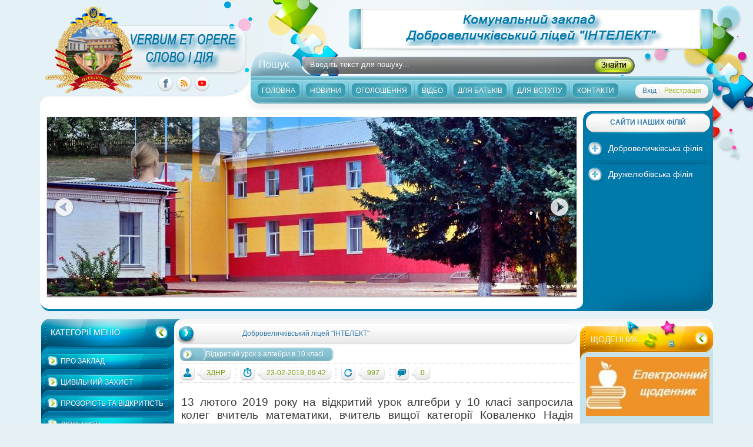

--- FILE ---
content_type: text/html; charset=windows-1251
request_url: https://intelekt.dv.kr.ua/metodichna_robota/shmo_vchiteliv_prirodnicho_matematichnogo_ciklu/1462-vdkritiy-urok-z-algebri-v-10-klas.html
body_size: 64600
content:
<!DOCTYPE html PUBLIC "-//W3C//DTD XHTML 1.0 Transitional//EN" "http://www.w3.org/TR/xhtml1/DTD/xhtml1-transitional.dtd">
<html xmlns="http://www.w3.org/1999/xhtml">
<head>
<meta charset="windows-1251">
<title>Відкритий урок з алгебри в 10 класі &raquo; Комунальний заклад Добровеличківський ліцей &quot;ІНТЕЛЕКТ&quot;</title>
<meta name="description" content=" 13 лютого 2019 року на відкритий урок алгебри у 10 класі запросила колег вчитель математики, вчитель вищої категорії Коваленко Надія Миколаївна. Підсумовуюче заняття з теми «Тригонометричні">
<meta name="keywords" content="вчитель, Надія, Миколаївна, чіткою, відзначилося , рівняння», структурою, логічною, навчальних, учнів, розмаїттям, послідовністю, «Тригонометричні, лютого, елементів, заняття, запросила, класі, відкритий, колег">
<meta name="generator" content="DataLife Engine (http://dle-news.ru)">
<meta property="og:site_name" content="Комунальний заклад Добровеличківський ліцей &quot;ІНТЕЛЕКТ&quot;" />
<meta property="og:type" content="article" />
<meta property="og:title" content="Відкритий урок з алгебри в 10 класі" />
<meta property="og:url" content="https://intelekt.dv.kr.ua/metodichna_robota/shmo_vchiteliv_prirodnicho_matematichnogo_ciklu/1462-vdkritiy-urok-z-algebri-v-10-klas.html" />
<meta property="og:image" content="http://intelekt.dv.kr.ua/uploads/posts/2019-02/medium/1551080683_kopya-img_1231.jpg" />
<link rel="search" type="application/opensearchdescription+xml" href="https://intelekt.dv.kr.ua/engine/opensearch.php" title="Комунальний заклад Добровеличківський ліцей &quot;ІНТЕЛЕКТ&quot;">
<link rel="alternate" type="application/rss+xml" title="Комунальний заклад Добровеличківський ліцей &quot;ІНТЕЛЕКТ&quot;" href="https://intelekt.dv.kr.ua/rss.xml" />
<link href="/engine/editor/jscripts/froala/fonts/font-awesome.css?v=22" rel="stylesheet" type="text/css">
<link href="/engine/editor/jscripts/froala/css/editor.css?v=22" rel="stylesheet" type="text/css">
<link href="/engine/editor/css/default.css?v=22" rel="stylesheet" type="text/css">
<script type="text/javascript" src="/engine/classes/js/jquery.js?v=22"></script>
<script type="text/javascript" src="/engine/classes/js/jqueryui.js?v=22"></script>
<script type="text/javascript" src="/engine/classes/js/dle_js.js?v=22"></script>
<script type="text/javascript" src="/engine/classes/highslide/highslide.js?v=22"></script>
<script type="text/javascript" src="/engine/classes/masha/masha.js?v=22"></script>
<script type="text/javascript" src="/engine/editor/jscripts/tiny_mce/tinymce.min.js?v=22"></script>
<script type="text/javascript" src="/engine/skins/codemirror/js/code.js?v=22"></script>
<script type="text/javascript" src="/engine/editor/jscripts/froala/editor.js?v=22"></script>
<script type="text/javascript" src="/engine/editor/jscripts/froala/languages/uk.js?v=22"></script>
<meta name="robots" content="noindex, nofollow"/>
<link rel="shortcut icon" href="/templates/school/images/favicon.ico" />
<link media="screen" href="/templates/school/style/styles.css" type="text/css" rel="stylesheet" />
<link media="screen" href="/templates/school/style/engine.css" type="text/css" rel="stylesheet" />
<link rel="stylesheet" href="/templates/school/slider/cs3/idangerous.chopslider-3.4.css">

<!--Социальные кнопки-->    
<link rel="stylesheet" href="https://cdn.jsdelivr.net/npm/social-likes/dist/social-likes_flat.css">
<!--<script src="https://ajax.googleapis.com/ajax/libs/jquery/1.8.0/jquery.min.js"></script>-->
<script src="https://cdn.jsdelivr.net/npm/social-likes/dist/social-likes.min.js"></script>
<!--Социальные кнопки-->    

<script type="text/javascript" src="/templates/school/js/ddaccordion.js"></script>
<script type="text/javascript" src="/templates/school/js/alibs.js"></script>
<script type="text/javascript" src="/templates/school/js/jquery.jmpopups-0.5.1.js"></script>
<script type="text/javascript" src="/templates/school/js/jquery.mb.browser.js"></script>
<script type="text/javascript" src="/templates/school/js/post_rating.min.js"></script>
<script type="text/javascript" src="/templates/school/js/scripts.js"></script>
   
<!--<script src="/templates/school/slider/js/jquery-1.7.2.min.js"></script>-->
<script src="/templates/school/slider/cs3/idangerous.chopslider-3.4.min.js"></script>
<script type="text/javascript">
    //<![CDATA[
      $.setupJMPopups({
        screenLockerBackground: "#000",
        screenLockerOpacity: "0.7"
      });

      function openStaticPopup() {
        $.openPopupLayer({
          name: "loginPopup",
          width: 309,
          target: "loginform"
        });
      }
    //]]>
	$(document).ready(function(){
    $("table.head_forum").xcolor();
});
</script>    
<script>
$(document).ready(function() {
	
	$('.cs3-2').cs3({
		navigation : {
			next : '.cs3-2 .cs3-slide-next',
			prev : '.cs3-2 .cs3-slide-prev'	
		},
        autoplay : {
			enabled : true,
			delay : 5000,
			disableOnInteraction : true
        }
	});
	
});
</script>
<style>
.cs3 {
    justify-content: center;
	width: 900px;
	height: 305px;
}
.wrap {
	width:900px;
	margin:5px auto;
}
</style>
    
    

	<!-- jquery -->	
	<script src="/templates/school/js/easing.js" type="text/javascript"></script>
	<!-- UItoTop plugin -->
	<script src="/templates/school/js/jquery.ui.totop.js" type="text/javascript"></script>

		

<!-- Global site tag (gtag.js) - Google Analytics -->
<script async src="https://www.googletagmanager.com/gtag/js?id=UA-112556713-1"></script>
<script>
  window.dataLayer = window.dataLayer || [];
  function gtag(){dataLayer.push(arguments);}
  gtag('js', new Date());

  gtag('config', 'UA-112556713-1');
</script>
    
</head>
<body>
<script type="text/javascript">
<!--
var dle_root       = '/';
var dle_admin      = '';
var dle_login_hash = '2476efb0e7aa0dc7bbd2d41a7d1160fd6901b069';
var dle_group      = 5;
var dle_skin       = 'school';
var dle_wysiwyg    = '2';
var quick_wysiwyg  = '1';
var dle_act_lang   = ["Так", "Ні", "Введення", "Скасувати", "Зберегти", "Видалити", "Завантаження. Зачекайте, будь-ласка..."];
var menu_short     = 'Швидке редагування';
var menu_full      = 'Повне редагування';
var menu_profile   = 'Перегляд профілю';
var menu_send      = 'Надіслати повідомлення';
var menu_uedit     = 'Адмінцентр';
var dle_info       = 'Інформація';
var dle_confirm    = 'Підтвердження';
var dle_prompt     = 'Введення інформації';
var dle_req_field  = 'Заповніть всі необхідні поля';
var dle_del_agree  = 'Ви дійсно хочете видалити? Дану дію буде неможливо відмінити.';
var dle_spam_agree = 'Ви дійсно хочете відзначити користувача як спамера? Це призведе до видалення всіх його коментарів';
var dle_complaint  = 'Зазначте текст вашої скарги для адміністрації:';
var dle_big_text   = 'Виділена занадто велика ділянка тексту.';
var dle_orfo_title = 'Зазначте коментар для адміністрації до знайденої граматичної помилки';
var dle_p_send     = 'Надіслати';
var dle_p_send_ok  = 'Повідомлення успішно надіслане';
var dle_save_ok    = 'Зміни успішно збережені. Оновити сторінку?';
var dle_reply_title= 'Відповідь на коментар';
var dle_tree_comm  = '0';
var dle_del_news   = 'Видалити статтю';
var dle_sub_agree  = 'Ви справді бажаєте підписатися на коментарі до даної публікації?';
var allow_dle_delete_news   = false;
var dle_search_delay   = false;
var dle_search_value   = '';
hs.graphicsDir = '/engine/classes/highslide/graphics/';
hs.outlineType = 'rounded-white';
hs.numberOfImagesToPreload = 0;
hs.captionEval = 'this.thumb.alt';
hs.showCredits = false;
hs.align = 'center';
hs.transitions = ['expand', 'crossfade'];

hs.lang = { loadingText : 'Завантаження...', playTitle : 'Перегляд слайд-шоу (пробіл)', pauseTitle:'Пауза', previousTitle : 'Попереднє зображення', nextTitle :'Наступне зображення',moveTitle :'Перемістити', closeTitle :'Закрити (Esc)',fullExpandTitle:'Розгорнути до повного розміру',restoreTitle:'Клікніть для закриття зображення, натисніть та втримуйте для переміщення',focusTitle:'Сфокусувати',loadingTitle:'Натисніть для скасування'
};
hs.slideshowGroup='fullnews'; hs.addSlideshow({slideshowGroup: 'fullnews', interval: 4000, repeat: false, useControls: true, fixedControls: 'fit', overlayOptions: { opacity: .75, position: 'bottom center', hideOnMouseOut: true } });

jQuery(function($){
	
	tinyMCE.baseURL = dle_root + 'engine/editor/jscripts/tiny_mce';
	tinyMCE.suffix = '.min';
	
	tinymce.init({
		selector: 'textarea#comments',
		language : "uk",
		element_format : 'html',
		width : "100%",
		height : 220,
		plugins: ["link image paste dlebutton"],
		theme: "modern",
		relative_urls : false,
		convert_urls : false,
		remove_script_host : false,
		extended_valid_elements : "div[align|class|style|id|title],b/strong,i/em,u,s",
	    formats: {
	      bold: {inline: 'b'},  
	      italic: {inline: 'i'},
	      underline: {inline: 'u', exact : true},  
	      strikethrough: {inline: 's', exact : true}
	    },
		paste_as_text: true,
		toolbar_items_size: 'small',
		statusbar : false,
		branding: false,
		dle_root : dle_root,
		dle_upload_area : "comments",
		dle_upload_user : "",
		dle_upload_news : "0",	
		menubar: false,
		image_dimensions: false,
		toolbar1: "bold italic underline strikethrough | alignleft aligncenter alignright alignjustify | link dleleech | dleemo | bullist numlist | dlequote dlespoiler dlehide",
		dle_root : "https://intelekt.dv.kr.ua/",
		content_css : "https://intelekt.dv.kr.ua/engine/editor/css/content.css"

	});
$('#dle-comments-form').submit(function() {
	doAddComments();
	return false;
});
FastSearch();
});
//-->
</script>
<div class="body_bg">
<div id="wrapper">
<div id="header">
<div id="header_h">
<div id="header_h_l">
<div class="header_logo"><a href="/" title="Добровеличківський ліцей ІНТЕЛЕКТ">Добровеличківський ліцей "ІНТЕЛЕКТ"</a></div>
</div><!-- /header_h_l -->
<div id="header_h_r">
<div class="header_b"><div><a href="#"><img src="/templates/school/images/hello.png" alt="" /></a></div></div>
<div class="header_search">
<form action="" name="searchform" method="post">
<input type="hidden" name="do" value="search" />
<input type="hidden" name="subaction" value="search" />
<input class="sfield" id="story" name="story" value="Введіть текст для пошуку..." onblur="if(this.value=='') this.value='Введіть текст для пошуку...';" onfocus="if(this.value=='Введіть текст для пошуку...') this.value='';" type="text" maxlength="170" /><input class="sbtn" value="Пошук" alt="Пошук" type="image" src="/templates/school/images/spacer.gif" />
</form>
</div>
<div class="header_menu">
<div class="header_social">
<ul class="reset">
<li><a href="https://www.facebook.com/dv.intelekt" target=_blank class="fbk"></a></li>
<li><a href="/rss.xml" class="rss"></a></li>
<li><a href="https://www.youtube.com/channel/UCLW4KnOhGVRTWuxiENMMV8w?view_as=subscriber" target=_blank class="twt"></a></li>
</ul>
</div>
<div class="header_menu_l">
<ul class="reset" id="menu">
<li><div class="h_link"><a href="/"><span>Головна</span></a></div></li>
<li><div class="h_link"><a href="/news/"><span>Новини</span></a></div></li>
<li><div class="h_link"><a href="/ogoloshenia/"><span>Оголошення</span></a></div></li>
<li><div class="h_link"><a href="/our-video/"><span>Відео</span></a></div></li>
<li><div class="h_link"><a href="/informacija_dlja_batkiv/"><span>Для Батьків</span></a></div></li>
<li><div class="h_link"><a href="/nabir_uchniv/"><span>Для вступу</span></a></div></li>
<li><div class="h_link"><a href="/feedback/"><span>Контакти</span></a></div></li>
</ul>
</div>
<div class="header_menu_r">


<div class="log_user"><div>
<ul class="reset">
<li><a href="javascript:;" onclick="openStaticPopup()" >Вхід</a></li>
<li><a href="https://intelekt.dv.kr.ua/index.php?do=register" title="Реєстрація">Реєстрація</a></li>
</ul>
</div></div>
<div id="loginform" class="window">
<div class="window_h">
<div class="window_title2">Авторизація на сайті</div>
<div class="closebtn"><a href="javascript:;" onclick="$.closePopupLayer('loginPopup')" title="Зачинити"><img src="/templates/school/images/spacer.gif" alt="Зачинити" /></a></div>
</div>
<div class="window_c2">
<form method="post" action="" >
<div class="login"><input type="text" name="login_name" id="login_name" /></div>
<div class="password"><input type="password" name="login_password" id="login_password" /></div>
<div class="window_login"><button onclick="submit();" type="submit" title="Увійти"><img src="/templates/school/images/spacer.gif" alt=""/></button></div>
<input name="login" type="hidden" id="login" value="submit" />
</form>
<div class="reg_link"><a href="https://intelekt.dv.kr.ua/index.php?do=lostpassword">Забули пароль?</a></div>
</div>
<div class="window_b"></div>
</div>

</div>
</div>
</div><!-- /header_h_r -->
</div><!-- /header_h -->
<div id="header_b">

    <!--<div id="header_b_l">
        <div class="ap_search">
            <div class="ap_search_h"><div>Апдейти ПС</div>
            </div>
            <div class="ap_search_c">File engine/modules/yandex_update.php not found.</div>
        </div>
    </div> -->
<div id="header_b_r">
<div class="header_forum">
<!--<div class="header_forum_title"></div>-->
<div class="header_forum_bg"><div class="header_forum_bg"><div class="header_forum_bg">
<div class="head_forms">
    <div class="wrap">
    <div class="cs3-wrap cs3-skin-2">
        <div class="cs3 cs3-2">
            <div class="cs3-slide"><img src="/templates/school/images/slides/00.jpg" width="800" height="305"></div>
            <div class="cs3-slide"><img src="/templates/school/images/slides/01.jpg" width="800" height="305"></div>
            <div class="cs3-slide"><img src="/templates/school/images/slides/02.jpg" width="800" height="305"></div>
            <div class="cs3-slide"><img src="/templates/school/images/slides/03.jpg" width="800" height="305"></div>
            <div class="cs3-slide"><img src="/templates/school/images/slides/04.jpg" width="800" height="305"></div>
            <div class="cs3-slide"><img src="/templates/school/images/slides/05.jpg" width="800" height="305"></div>
            <div class="cs3-slide"><img src="/templates/school/images/slides/06.jpg" width="800" height="305"></div>
            <div class="cs3-slide"><img src="/templates/school/images/slides/07.jpg" width="800" height="305"></div>
            <div class="cs3-slide"><img src="/templates/school/images/slides/08.jpg" width="800" height="305"></div>
            <div class="cs3-slide"><img src="/templates/school/images/slides/09.jpg" width="800" height="305"></div>
            <div class="cs3-slide"><img src="/templates/school/images/slides/10.jpg" width="800" height="305"></div>
            <div class="cs3-slide"><img src="/templates/school/images/slides/11.jpg" width="800" height="305"></div>
            <!--<div class="cs3-slide"><img src="/templates/school/images/slides/12.jpg" width="800" height="305"></div>-->
            <div class="cs3-skin-border-1"></div>
            <div class="cs3-skin-border-2"></div>
            <div class="cs3-slide-prev"></div>
            <div class="cs3-slide-next"></div>
            <div class="cs3-pagination-wrap">
            <div class="cs3-pagination"></div>
            </div>
        </div>
    </div>  
</div>
    <div style="padding: 30px 10px 20px 10px;">
    </div>
</div>
</div></div></div>
</div>
<div class="header_service">
<div class="service_h"><div>САЙТИ НАШИХ ФІЛІЙ</div></div>
<div class="service_c"><ul class="reset">
<li><a href="https://sites.google.com/view/dv-filia/%D0%B3%D0%BE%D0%BB%D0%BE%D0%B2%D0%BD%D0%B0" target=_blank class="sit_list">Добровеличківська філія</a></li>
<li><a href="https://sites.google.com/site/druzelubivskihnvk" target=_blank class="sit_list">Дружелюбівська філія</a></li>
<!--<li><a href="#" target=_blank class="sit_list">Новолутківська філія</a></li>
<li><a href="#" target=_blank class="sit_list">Троянська філія</a></li>-->
</ul></div>
</div>
</div>
</div><!-- /header_b -->
</div><!-- /header -->
<div id="content">

<div class="content_bg"><div class="content_bg">
<div id="content_bg">
<div id="side_left">
<!-- side_menu -->
<div class="side_menu">
    <div class="side_menu_bg"><div class="side_menu_bg"><div class="side_menu_bg">
        <div class="side_menu_h"><div>Категорії меню</div></div>
        <div class="side_menu_c navi">
            <div class="uMenuV"><ul class="reset"><li><a href="/about/" class="sublink">ПРО ЗАКЛАД</a><div class="submenu"><ul><li><a href="/grafik_prijomu_administraciji/">Графік прийому адміністрації</a></li><li><a href="/historical/">Історична довідка</a></li><li><a href="/simvolika/">Символіка закладу</a></li></ul></div></li><li><a href="/civlniy-zahist/">ЦИВІЛЬНИЙ ЗАХИСТ</a></li><li><a href="/prozorist_ta_vidkrutist/" class="sublink">ПРОЗОРІСТЬ ТА ВІДКРИТІСТЬ</a><div class="submenu"><ul><li><a href="/statut/">Cтатут закладу освіти</a></li><li><a href="/licenziya/">Ліцензія</a></li><li><a href="/struktura/">Cтруктура та органи управління</a></li><li><a href="/kadri/">Kадровий склад</a></li><li><a href="/osvitni_prog/">Освітні програми</a></li><li><a href="/terutoriya/">Tериторія обслуговування</a></li><li><a href="/mova/">Mова освітнього процесу</a></li><li><a href="/vakantna_posada/">Вакантні посади</a></li><li><a href="/mat_teh_zabezp/">Mатеріально-технічне забезпечення</a></li><li><a href="/yakist_osvitu/">Mоніторинг якості освіти</a></li><li><a href="/richnui_zvit/">Pічний звіт</a></li><li><a href="/nabir_uchniv/">Правила прийому до ЗЗСО</a></li><li><a href="/oop/">Умови для навчання осіб з ООП</a></li><li><a href="/dodatkovi_poslugi/">Додаткові освітні та інші послуги</a></li><li><a href="/kilkist_uchniv/">Ліцензований обсяг та фактична кількість осіб</a></li><li><a href="/pravula_povedinki/">Правила поведінки здобовача освіти</a></li></ul></div></li><li><a href="/activities/" class="sublink">ДІЯЛЬНІСТЬ</a><div class="submenu"><ul><li><a href="/strategya-rozvitku-zakladu/">Стратегія розвитку закладу </a></li><li><a href="/polozhennya-pro-navchalniy-zaklad/">Положення про внутрішню систему забезпечення ЯО</a></li><li><a href="/struktura-2016-2017-nr/">Структура навчального року</a></li><li><a href="/atestacya-shkoli/">Атестація школи</a></li><li><a href="/plan-roboti-shkoli/">План роботи школи</a></li><li><a href="/pedagogchna-rada/">Педагогічна рада</a></li></ul></div></li><li><a href="/protudiya_bulingu/" class="sublink">ПРОТИДІЯ БУЛІНГУ</a><div class="submenu"><ul><li><a href="/nomat_pravova_documentu/">Нормативно-правові документи</a></li><li><a href="/plan_zahodiv/">План заходів</a></li><li><a href="/vipadki_bulingu/">Подання та розгляд заяв про випадки булінгу</a></li><li><a href="/reaguvannya_buling/">Порядок реагування на випадки булінгу</a></li><li><a href="/antibuling/">Корисні посилання щодо  антибулінгу</a></li></ul></div></li><li><a href="/navch_proc/" class="sublink">НАВЧАЛЬНИЙ ПРОЦЕС</a><div class="submenu"><ul><li><a href="/rezhim-roboti-zakladu/">Розклад дзвінків</a></li><li><a href="/pdruchniki/">Підручники</a></li><li><a href="/proekt-quotvchimosya-zhiti-razomquot/">Проект &quot;Вчимося жити разом&quot;</a></li><li><a href="/rozklad-urokv/">Розклад уроків</a></li><li><a href="/dpa-9-klas/">ДПА 9 клас</a></li><li><a href="/zno-2023/">НМТ-2023</a></li><li><a href="/osvtorya/">Освіторія</a></li><li><a href="/atestacya-kursi/">Атестація</a></li><li><a href="/kursi/">Курси</a></li><li><a href="/shntu-quotastraquot/">ШНТУ &quot;Астра&quot;</a></li></ul></div></li><li><a href="/dist/">ДИСТАНЦІЙНЕ НАВЧАННЯ</a></li><li><a href="/vikhovna_robota/" class="sublink">ВИХОВНА РОБОТА</a><div class="submenu"><ul><li><a href="/struktura-vihovnoyi-roboti/">Структура виховної роботи</a></li><li><a href="/naconalno-patrotichne-vihovannya/">Національно-патріотичне виховання</a></li><li><a href="/rozklad-roboti-gurtkv/">Розклад роботи гуртків</a></li><li><a href="/shklne-zhittya/">Шкільне життя</a></li><li><a href="/tabr-vdpochinku-quotdivograyquot/">Табір відпочинку &quot;Дивограй&quot;</a></li><li><a href="/polozhennya-pro-festival/">&quot;Все починається з малого&quot;</a></li><li><a href="/yevroklub-quotskfquot/">Євроклуб &quot;Скіф&quot;</a></li><li><a href="/prava_ditini/">Права дитини</a></li><li><a href="/bezpeka_zhittedijalnosti/">Безпека життєдіяльності</a></li></ul></div></li><li><a href="/metodichna_robota/" class="sublink">МЕТОДИЧНА РОБОТА</a><div class="submenu"><ul><li><a href="/shmo_vchiteliv_pochatkovikh_klasiv/">МО вчителів початкових класів</a></li><li><a href="/shmo_vchiteliv_prirodnicho_matematichnogo_ciklu/">МО вчителів природничо-математичного циклу</a></li><li><a href="/shmo_vchiteliv_suspilno_gumanitarnogo_ciklu/">МО вчителів суспільно-гуманітарного циклу</a></li><li><a href="/shmo_klasnikh_kerivnikiv/">МО класних керівників</a></li><li><a href="/shmo_vikhovateliv/">МО вихователів</a></li><li><a href="/polozhennja/">Положення</a></li><li><a href="/vdoskonalenya-blogspot-com/">Блоги МО</a></li></ul></div></li><li><a href="/konkursi/" class="sublink">КОНКУРСИ</a><div class="submenu"><ul><li><a href="/konkursi-dlya-dtey/">Конкурси для дітей</a></li><li><a href="/robota_z_obdarovanimi/">Робота з обдарованими</a></li><li><a href="/informacija_dlja_pedagogiv/">Конкурси для вчителів</a></li><li><a href="/konkurs_vuh/">Конкурси для вихователів</a></li></ul></div></li><li><a href="/uchnivske_samovrjaduvannja/" class="sublink">УЧНІВСЬКЕ САМОВРЯДУВАННЯ</a><div class="submenu"><ul><li><a href="/krayina-quotdivograyquot/">Країна &quot;Дивограй&quot;</a></li></ul></div></li><li><a href="/socialno_psikhologichna_sluzhba/">ПСИХОЛОГІЧНА СЛУЖБА</a></li><li><a href="/nashi_dosyagnenia/">НАШІ ДОСЯГНЕННЯ</a></li><li><a href="/pedagog_sklad/" class="sublink">КОЛЕКТИВ ЗАКЛАДУ</a><div class="submenu"><ul><li><a href="/administrftivnii-korpus/">Адміністративний корпус</a></li><li><a href="/teacher/">Вчителі</a></li><li><a href="/vuhovatel/">Вихователі</a></li><li><a href="/pracivnuku/">Працівники</a></li></ul></div></li><li><a href="/finans_zvit/" class="sublink">ФІНАНСОВА ЗВІТНІСТЬ</a><div class="submenu"><ul><li><a href="/fin_zvit/">Фінансова звітність</a></li><li><a href="/koshtoris/">Кошторис</a></li><li><a href="/richnii_plan/">Річний план</a></li><li><a href="/derg_zakup/">Державні закупівлі</a></li></ul></div></li><li><a href="/ohorona-prac/">ОХОРОНА ПРАЦІ</a></li></li></li></li></li></li></li></li></li></li></ul></div>
        </div></div> </div>
    </div>
</div>
<!-- /side_menu -->
<!-- side_block2 -->
<div class="side_block2">
    <div class="side_block2_bg"><div class="side_block2_bg"><div class="side_block2_bg">
        <div class="side_block2_h"><div>Опитування</div></div>
        <div class="side_block2_c">
            <div class="comm_efirs">
                <script type="text/javascript">
<!--
function doVote( event ){

	
	var vote_check = $('#dle-vote input:radio[name=vote_check]:checked').val();

	ShowLoading('');

	$.get(dle_root + "engine/ajax/vote.php", { vote_id: "4", vote_action: event, vote_check: vote_check, vote_skin: dle_skin, user_hash: dle_login_hash }, function(data){

		HideLoading('');

		$("#vote-layer").fadeOut(500, function() {
			$(this).html(data);
			$(this).fadeIn(500);
		});

	});
}
//-->
</script><div id='vote-layer'><div class="vote_block">
<div class="vote_title"><div>Яка форма навчання Вам більше до вподоби?</div></div>
<form method="post" name="vote" action=''>
<div class="vote_cont">
<div id="dle-vote"><div class="vote"><input id="vote_check0" name="vote_check" type="radio" checked="checked" value="0" /><label for="vote_check0"> Очна форма</label></div><div class="vote"><input id="vote_check1" name="vote_check" type="radio"  value="1" /><label for="vote_check1"> Дистанційна форма</label></div><div class="vote"><input id="vote_check2" name="vote_check" type="radio"  value="2" /><label for="vote_check2"> Змішана форма</label></div></div>
<br />

</div>

<div class="vote_btn">
<input type="hidden" name="vote_action" value="vote" />
<input type="hidden" name="vote_id" id="vote_id" value="4" />
<div class="vote_submit">
<input class="dovote" type="submit" onclick="doVote('vote'); return false;" value="" />
</div>
<div class="vote_result">
<input class="doresult" type="submit" onclick="doVote('results'); return false;" value="" />
<input class="doallvote" type="submit" onclick="ShowAllVotes(); return false;" value="" />
</div>
</div>
</form>

</div></div>
            </div>
        </div>
        </div></div>
    </div>
</div>
<!-- /side_block2 -->
<!-- side_block3 -->
<div class="side_block3">
    <div class="side_block3_bg"><div class="side_block3_bg"><div class="side_block3_bg">
        <div class="side_block3_h"><div>Корисні посилання</div></div>
        <div class="side_block3_c">
            <ul class="reset topnews">
                <!--<div class="str1 str_wrap" style="height:250px;">-->
    <div align="center">
        <a href="http://www.mon.gov.ua/" target="_blank"><img src="/uploads/posts/2023-04/medium/1681283943_mon.jpg" alt="" width="200px" height="100px" style="border: 3px groove rgb(0, 0, 205);"></a><br><br>
        <a href="http://osvita.kr-admin.gov.ua" target="_blank"><img src="/uploads/posts/2023-03/1678661073_untitled-1.jpg" alt="" width="200px" height="100px" style="border: 3px groove rgb(0, 0, 205);"></a><br><br>
        <a href="http://sqe.gov.ua" target="_blank"><img src="/uploads/posts/2023-04/medium/1681284290_sqe_logo_new_white-1.jpg" alt="" width="200px" height="100px" style="border: 3px groove rgb(0, 0, 205);"></a><br><br>
        <a href="http://koippo.kr.ua/" target="_blank"><img src="/uploads/posts/2023-03/1678660805_23123.jpg" alt="" width="200px" height="100px" style="border: 3px groove rgb(0, 0, 205);"></a><br><br>
        <a href="https://imzo.gov.ua/" target="_blank"><img src="/uploads/posts/2023-04/thumbs/1681285045_images.jpg" alt="" width="200px" height="100px" style="border: 3px groove rgb(0, 0, 205);"></a><br><br>
        <a href="https://aikom.iea.gov.ua/" target="_blank"><img src="/uploads/posts/2024-06/medium/1718353236_bez-men.jpg" alt="" width="200px" height="100px" style="border: 3px groove rgb(0, 0, 205);"></a><br><br>
        <a href="https://kr.isuo.org/" target="_blank"><img src="/uploads/posts/2023-04/thumbs/1681288363_isuo_1.jpg" alt="" width="200px" height="100px" style="border: 3px groove rgb(0, 0, 205);"></a><br><br>
        <a href="https://intellect-ukraine.org/" target="_blank"><img src="/uploads/posts/2023-04/medium/1681285567_rysunok2.jpg" alt="" width="200px" height="100px" style="border: 3px groove rgb(0, 0, 205);"></a><br><br>
        <a href="http://www.osvitaua.com/" target="_blank"><img src="/image/shs.png" alt="" width="200px" height="100px" style="border: 3px groove rgb(0, 0, 205);"></a><br><br>
        </div>
<!--</div>-->
            </ul>
        </div>
        </div></div>
    </div>
</div>
<!-- /side_block3 -->
<!-- side_block4 -->
<div class="side_block4">
    <div class="side_block4_bg"><div class="side_block4_bg"><div class="side_block4_bg">
        <div class="side_block4_h"><div>Популярні новини</div></div>
        <div class="side_block4_c">
            <ul class="menu_popul">
                <li><div><a href="https://intelekt.dv.kr.ua/navch_proc/kursi/1906-pdvischennya-kvalfkacyi-na-kursah-koppo-v-2026-roc.html">Підвищення кваліфікації на курсах КОІППО в 2026 році</a></div></li>
            </ul>
        </div>
        </div></div>
    </div>
</div>
<!-- /side_block4 -->
</div><!-- /side_left -->
<div id="side_right">
<!-- chat_block -->
<div class="chat_block">
<div class="chat_block_h"><div>ЩОДЕННИК</div></div>
<div class="chat_block_bg"><div class="chat_block_bg">
<div class="chat_block_c">
 
<!--<marquee scrollamount="3" direction="up" onmouseover="this.scrollAmount=1" onmouseout="this.scrollAmount=3" width="188" height="200">-->
<!--<div class="str1 str_wrap" style="height:200px;">-->
<!--<p style="text-align: center;">
    <strong><span style="font-size: 12pt; color: #0000ff;"></span></strong>
    <strong><span style="font-size: 12pt; color: #0000ff;"><a style="font-size: 12pt; color: #0000ff;" href="http://intelekt.dv.kr.ua/nabir_uchniv/1563-elektronna-reyestracya-v-zakladi-zagalnoyi-serednoyi-osvti.html">Рідна школа</a></span></strong>
    <img style="margin-top: 5px;" src="/templates/school/images/uvaga/images.jpg" width="180" height="160">
</p>-->
<!--</div>--><!--</marquee>-->
<a href="https://nz.ua" target="_blank"><img src="/uploads/posts/2023-03/thumbs/1680018857_images.jpg" alt="" width="210" height="100" border="0"></a><br><br>
<a href="https://rozklad.org/files/rozklad/rr/r_2606.html?1704792341" target="_blank"><img src="/uploads/posts/2023-03/1680023066_rozklad.jpg" alt="" width="210" height="100" border="0"></a>

</div>
</div></div>
</div>
<!-- /chat_block -->
<!-- files_block2 -->
    <div class="files_block">
<div class="files_block_bg"><div class="files_block_bg"><div class="files_block_bg">
<div class="files_block_h"><div>Гордість школи</div></div>
<div class="files_block_c" style="text-align: center;">

<div class="container">
    <div class="image-container">
        <strong><span style="font-size: 12pt; color: #0000ff;">Орловська Вікторія</span></strong>
        <img class="image" src="/templates/school/images/gordist/orlovska.jpg" alt="Орловська Вікторія"><br>
        <strong><span style="font-size: 12pt; color: #0000ff;">Тупчієнко Станіслав</span></strong>
        <img class="image" src="/templates/school/images/gordist/tupchienko.jpg" alt="Тупчієнко Станіслав"><br>
        <strong><span style="font-size: 12pt; color: #0000ff;">Буцик Антоніна</span></strong>
        <img class="image" src="/templates/school/images/gordist/bucik.jpg" alt="Буцик Антоніна"><br>
        <strong><span style="font-size: 12pt; color: #0000ff;">Кошельнюк Катерина</span></strong>
        <img class="image" src="/templates/school/images/gordist/koshelnuk.jpg"><br>
        <strong><span style="font-size: 12pt; color: #0000ff;">Омельченко Варвара</span></strong>
        <img class="image" src="/templates/school/images/gordist/omelchenko.jpg"><br>
        <strong><span style="font-size: 12pt; color: #0000ff;">Щербова Анастасія</span></strong>
        <img class="image" src="/templates/school/images/gordist/shcerbova.jpg"><br>
        <strong><span style="font-size: 12pt; color: #0000ff;">Трощинськa Анастасія</span></strong>
        <img class="image" src="/templates/school/images/gordist/troschinska.jpg"><br>
  </div>
</div>

</div>
</div></div></div>
</div>
<!-- /files_block -->
<!-- files_block2 -->
<div class="files_block2">
<div class="files_block2_bg"><div class="files_block2_bg"><div class="files_block2_bg">
<div class="files_block2_h"><div>Для школярів</div></div>
<div class="files_block2_c">
<div class="vitrina">
    <!--<div class="str1 str_wrap" style="height:250px;">-->
    <div align="center">
        <a href="https://la-strada.org.ua/"><img src="/uploads/posts/2023-03/medium/1678181052_bulng.jpg"  alt="" width="200px" height="150px" style="border: 3px groove rgb(0, 0, 205);"></a><br><br>
        <a href="https://drive.google.com/drive/folders/1O0zf9YJwVY41ElfMcnjChaggIKSB2lZW?usp=drive_link"><img src="/uploads/posts/2024-02/medium/1708587315_239340033_1519376581741748_4520892875918404846_n.jpg"  alt="" width="200px" height="100px" style="border: 3px groove rgb(0, 0, 205);"></a><br><br>
        <a href="https://testportal.gov.ua/"><img src="/uploads/posts/2023-03/thumbs/1678176073_zno.jpg" alt="" width="200px" height="100px" style="border: 3px groove rgb(0, 0, 205);"></a><br><br>
        <a href="https://zno.osvita.ua/"><img src="/uploads/posts/2023-04/medium/1681289272_zno.jpg" alt="" width="200px" height="100px" style="border: 3px groove rgb(0, 0, 205);"></a><br><br>
        <a href="https://ilearn.org.ua/"><img src="/uploads/posts/2023-04/medium/1681287461_lern.jpg" alt="" width="200px" height="100px" style="border: 3px groove rgb(0, 0, 205);"></a><br><br>
        <a href="https://osvitoria.org/"><img src="/uploads/posts/2023-04/thumbs/1681283650_bez-men.jpg" alt="" width="200px" height="100px" style="border: 3px groove rgb(0, 0, 205);"></a><br><br>
        <a href="http://man.kr.ua"><img src="/uploads/posts/2023-04/medium/1681290065_cropped-logo_man.png" alt="" width="200px" height="100px" style="border: 3px groove rgb(0, 0, 205);"></a><br><br>
        <!--<a href="http://lviv.miksike.net"><img class="preview2__thumb preview2__thumb_fit_height" src="https://www.miksike.net/users/margus/prangli0708/Miksike.jpg" alt="" width="200px" height="100px"></a><br><br>-->
        <!--<a href="http://child.mns.gov.ua"><img src="/image/prostir_bezpeki.png" alt="Урядовий сайт для юних громадян" width="200pxpxpx" height="100pxpxpx" style="border: 3px groove rgb(0, 0, 205);"></a><br><br>
        <a href="http://children.kmu.gov.ua/index.html"><img src="/image/urjadovij_portal_dzhlja_junikh_gromadjan.png" alt="Урядовий сайт для юних громадян" width="200pxpx" height="100pxpx" style="border: 3px groove rgb(0, 0, 205);"><br>
        <b style="color: rgb(255, 165, 0);">Урядовий сайт для юних громадян</b><br></a><br>
        <a href="http://skool-uni.com"><img src="/image/logo-1-.png" alt="" width="200px"><br>
        <b style="color: rgb(255, 165, 0);">Для правильного вибору майбутньої професії</b><br></a><br>-->
     </div>
<!--/div>-->
</div>
</div>
</div></div></div>
</div>
<!-- /files_block -->
<!-- files_block -->
<div class="files_block">
<div class="files_block_bg"><div class="files_block_bg"><div class="files_block_bg">
<div class="files_block_h"><div>Архів новин</div></div>
<div class="files_block_c">
<ul class="reset">
<a class="archives" href="https://intelekt.dv.kr.ua/2026/01/"><b>Січень 2026 (1)</b></a><br /><a class="archives" href="https://intelekt.dv.kr.ua/2025/12/"><b>Грудень 2025 (1)</b></a><br /><a class="archives" href="https://intelekt.dv.kr.ua/2025/10/"><b>Жовтень 2025 (2)</b></a><br /><a class="archives" href="https://intelekt.dv.kr.ua/2025/09/"><b>Вересень 2025 (4)</b></a><br /><a class="archives" href="https://intelekt.dv.kr.ua/2025/08/"><b>Серпень 2025 (2)</b></a><br /><a class="archives" href="https://intelekt.dv.kr.ua/2025/05/"><b>Травень 2025 (5)</b></a><br /><div id="dle_news_archive" style="display:none;"><a class="archives" href="https://intelekt.dv.kr.ua/2025/04/"><b>Квітень 2025 (4)</b></a><br /><a class="archives" href="https://intelekt.dv.kr.ua/2025/03/"><b>Березень 2025 (2)</b></a><br /><a class="archives" href="https://intelekt.dv.kr.ua/2025/02/"><b>Лютий 2025 (14)</b></a><br /><a class="archives" href="https://intelekt.dv.kr.ua/2025/01/"><b>Січень 2025 (4)</b></a><br /><a class="archives" href="https://intelekt.dv.kr.ua/2024/12/"><b>Грудень 2024 (4)</b></a><br /><a class="archives" href="https://intelekt.dv.kr.ua/2024/11/"><b>Листопад 2024 (13)</b></a><br /><a class="archives" href="https://intelekt.dv.kr.ua/2024/10/"><b>Жовтень 2024 (1)</b></a><br /><a class="archives" href="https://intelekt.dv.kr.ua/2024/09/"><b>Вересень 2024 (4)</b></a><br /><a class="archives" href="https://intelekt.dv.kr.ua/2024/06/"><b>Червень 2024 (4)</b></a><br /><a class="archives" href="https://intelekt.dv.kr.ua/2024/05/"><b>Травень 2024 (4)</b></a><br /><a class="archives" href="https://intelekt.dv.kr.ua/2024/04/"><b>Квітень 2024 (14)</b></a><br /><a class="archives" href="https://intelekt.dv.kr.ua/2024/03/"><b>Березень 2024 (4)</b></a><br /><a class="archives" href="https://intelekt.dv.kr.ua/2024/02/"><b>Лютий 2024 (10)</b></a><br /><a class="archives" href="https://intelekt.dv.kr.ua/2024/01/"><b>Січень 2024 (16)</b></a><br /><a class="archives" href="https://intelekt.dv.kr.ua/2023/12/"><b>Грудень 2023 (2)</b></a><br /><a class="archives" href="https://intelekt.dv.kr.ua/2023/11/"><b>Листопад 2023 (6)</b></a><br /><a class="archives" href="https://intelekt.dv.kr.ua/2023/10/"><b>Жовтень 2023 (2)</b></a><br /><a class="archives" href="https://intelekt.dv.kr.ua/2023/09/"><b>Вересень 2023 (6)</b></a><br /><a class="archives" href="https://intelekt.dv.kr.ua/2023/08/"><b>Серпень 2023 (4)</b></a><br /><a class="archives" href="https://intelekt.dv.kr.ua/2023/07/"><b>Липень 2023 (1)</b></a><br /><a class="archives" href="https://intelekt.dv.kr.ua/2023/06/"><b>Червень 2023 (2)</b></a><br /><a class="archives" href="https://intelekt.dv.kr.ua/2023/05/"><b>Травень 2023 (3)</b></a><br /><a class="archives" href="https://intelekt.dv.kr.ua/2023/04/"><b>Квітень 2023 (9)</b></a><br /><a class="archives" href="https://intelekt.dv.kr.ua/2023/03/"><b>Березень 2023 (32)</b></a><br /><a class="archives" href="https://intelekt.dv.kr.ua/2023/02/"><b>Лютий 2023 (3)</b></a><br /><a class="archives" href="https://intelekt.dv.kr.ua/2023/01/"><b>Січень 2023 (8)</b></a><br /><a class="archives" href="https://intelekt.dv.kr.ua/2022/12/"><b>Грудень 2022 (4)</b></a><br /><a class="archives" href="https://intelekt.dv.kr.ua/2022/10/"><b>Жовтень 2022 (1)</b></a><br /><a class="archives" href="https://intelekt.dv.kr.ua/2022/09/"><b>Вересень 2022 (4)</b></a><br /><a class="archives" href="https://intelekt.dv.kr.ua/2022/08/"><b>Серпень 2022 (5)</b></a><br /><a class="archives" href="https://intelekt.dv.kr.ua/2022/07/"><b>Липень 2022 (1)</b></a><br /><a class="archives" href="https://intelekt.dv.kr.ua/2022/06/"><b>Червень 2022 (2)</b></a><br /><a class="archives" href="https://intelekt.dv.kr.ua/2022/05/"><b>Травень 2022 (5)</b></a><br /><a class="archives" href="https://intelekt.dv.kr.ua/2022/04/"><b>Квітень 2022 (1)</b></a><br /><a class="archives" href="https://intelekt.dv.kr.ua/2022/03/"><b>Березень 2022 (1)</b></a><br /><a class="archives" href="https://intelekt.dv.kr.ua/2022/02/"><b>Лютий 2022 (6)</b></a><br /><a class="archives" href="https://intelekt.dv.kr.ua/2022/01/"><b>Січень 2022 (4)</b></a><br /><a class="archives" href="https://intelekt.dv.kr.ua/2021/12/"><b>Грудень 2021 (2)</b></a><br /><a class="archives" href="https://intelekt.dv.kr.ua/2021/11/"><b>Листопад 2021 (2)</b></a><br /><a class="archives" href="https://intelekt.dv.kr.ua/2021/10/"><b>Жовтень 2021 (1)</b></a><br /><a class="archives" href="https://intelekt.dv.kr.ua/2021/09/"><b>Вересень 2021 (8)</b></a><br /><a class="archives" href="https://intelekt.dv.kr.ua/2021/08/"><b>Серпень 2021 (5)</b></a><br /><a class="archives" href="https://intelekt.dv.kr.ua/2021/07/"><b>Липень 2021 (1)</b></a><br /><a class="archives" href="https://intelekt.dv.kr.ua/2021/06/"><b>Червень 2021 (2)</b></a><br /><a class="archives" href="https://intelekt.dv.kr.ua/2021/05/"><b>Травень 2021 (5)</b></a><br /><a class="archives" href="https://intelekt.dv.kr.ua/2021/04/"><b>Квітень 2021 (6)</b></a><br /><a class="archives" href="https://intelekt.dv.kr.ua/2021/03/"><b>Березень 2021 (5)</b></a><br /><a class="archives" href="https://intelekt.dv.kr.ua/2021/02/"><b>Лютий 2021 (2)</b></a><br /><a class="archives" href="https://intelekt.dv.kr.ua/2021/01/"><b>Січень 2021 (6)</b></a><br /><a class="archives" href="https://intelekt.dv.kr.ua/2020/12/"><b>Грудень 2020 (4)</b></a><br /><a class="archives" href="https://intelekt.dv.kr.ua/2020/11/"><b>Листопад 2020 (5)</b></a><br /><a class="archives" href="https://intelekt.dv.kr.ua/2020/10/"><b>Жовтень 2020 (8)</b></a><br /><a class="archives" href="https://intelekt.dv.kr.ua/2020/09/"><b>Вересень 2020 (8)</b></a><br /><a class="archives" href="https://intelekt.dv.kr.ua/2020/08/"><b>Серпень 2020 (2)</b></a><br /><a class="archives" href="https://intelekt.dv.kr.ua/2020/07/"><b>Липень 2020 (12)</b></a><br /><a class="archives" href="https://intelekt.dv.kr.ua/2020/05/"><b>Травень 2020 (7)</b></a><br /><a class="archives" href="https://intelekt.dv.kr.ua/2020/04/"><b>Квітень 2020 (9)</b></a><br /><a class="archives" href="https://intelekt.dv.kr.ua/2020/03/"><b>Березень 2020 (5)</b></a><br /><a class="archives" href="https://intelekt.dv.kr.ua/2020/02/"><b>Лютий 2020 (8)</b></a><br /><a class="archives" href="https://intelekt.dv.kr.ua/2020/01/"><b>Січень 2020 (20)</b></a><br /><a class="archives" href="https://intelekt.dv.kr.ua/2019/12/"><b>Грудень 2019 (4)</b></a><br /><a class="archives" href="https://intelekt.dv.kr.ua/2019/11/"><b>Листопад 2019 (3)</b></a><br /><a class="archives" href="https://intelekt.dv.kr.ua/2019/10/"><b>Жовтень 2019 (3)</b></a><br /><a class="archives" href="https://intelekt.dv.kr.ua/2019/09/"><b>Вересень 2019 (12)</b></a><br /><a class="archives" href="https://intelekt.dv.kr.ua/2019/08/"><b>Серпень 2019 (3)</b></a><br /><a class="archives" href="https://intelekt.dv.kr.ua/2019/06/"><b>Червень 2019 (3)</b></a><br /><a class="archives" href="https://intelekt.dv.kr.ua/2019/05/"><b>Травень 2019 (8)</b></a><br /><a class="archives" href="https://intelekt.dv.kr.ua/2019/04/"><b>Квітень 2019 (14)</b></a><br /><a class="archives" href="https://intelekt.dv.kr.ua/2019/03/"><b>Березень 2019 (14)</b></a><br /><a class="archives" href="https://intelekt.dv.kr.ua/2019/02/"><b>Лютий 2019 (20)</b></a><br /><a class="archives" href="https://intelekt.dv.kr.ua/2019/01/"><b>Січень 2019 (10)</b></a><br /><a class="archives" href="https://intelekt.dv.kr.ua/2018/12/"><b>Грудень 2018 (20)</b></a><br /><a class="archives" href="https://intelekt.dv.kr.ua/2018/11/"><b>Листопад 2018 (25)</b></a><br /><a class="archives" href="https://intelekt.dv.kr.ua/2018/10/"><b>Жовтень 2018 (20)</b></a><br /><a class="archives" href="https://intelekt.dv.kr.ua/2018/09/"><b>Вересень 2018 (18)</b></a><br /><a class="archives" href="https://intelekt.dv.kr.ua/2018/08/"><b>Серпень 2018 (5)</b></a><br /><a class="archives" href="https://intelekt.dv.kr.ua/2018/07/"><b>Липень 2018 (3)</b></a><br /><a class="archives" href="https://intelekt.dv.kr.ua/2018/06/"><b>Червень 2018 (19)</b></a><br /><a class="archives" href="https://intelekt.dv.kr.ua/2018/05/"><b>Травень 2018 (15)</b></a><br /><a class="archives" href="https://intelekt.dv.kr.ua/2018/04/"><b>Квітень 2018 (14)</b></a><br /><a class="archives" href="https://intelekt.dv.kr.ua/2018/03/"><b>Березень 2018 (17)</b></a><br /><a class="archives" href="https://intelekt.dv.kr.ua/2018/02/"><b>Лютий 2018 (21)</b></a><br /><a class="archives" href="https://intelekt.dv.kr.ua/2018/01/"><b>Січень 2018 (17)</b></a><br /><a class="archives" href="https://intelekt.dv.kr.ua/2017/12/"><b>Грудень 2017 (18)</b></a><br /><a class="archives" href="https://intelekt.dv.kr.ua/2017/11/"><b>Листопад 2017 (29)</b></a><br /><a class="archives" href="https://intelekt.dv.kr.ua/2017/10/"><b>Жовтень 2017 (26)</b></a><br /><a class="archives" href="https://intelekt.dv.kr.ua/2017/09/"><b>Вересень 2017 (14)</b></a><br /><a class="archives" href="https://intelekt.dv.kr.ua/2017/08/"><b>Серпень 2017 (5)</b></a><br /><a class="archives" href="https://intelekt.dv.kr.ua/2017/07/"><b>Липень 2017 (3)</b></a><br /><a class="archives" href="https://intelekt.dv.kr.ua/2017/06/"><b>Червень 2017 (9)</b></a><br /><a class="archives" href="https://intelekt.dv.kr.ua/2017/05/"><b>Травень 2017 (18)</b></a><br /><a class="archives" href="https://intelekt.dv.kr.ua/2017/04/"><b>Квітень 2017 (16)</b></a><br /><a class="archives" href="https://intelekt.dv.kr.ua/2017/03/"><b>Березень 2017 (21)</b></a><br /><a class="archives" href="https://intelekt.dv.kr.ua/2017/02/"><b>Лютий 2017 (34)</b></a><br /><a class="archives" href="https://intelekt.dv.kr.ua/2017/01/"><b>Січень 2017 (23)</b></a><br /><a class="archives" href="https://intelekt.dv.kr.ua/2016/12/"><b>Грудень 2016 (22)</b></a><br /><a class="archives" href="https://intelekt.dv.kr.ua/2016/11/"><b>Листопад 2016 (23)</b></a><br /><a class="archives" href="https://intelekt.dv.kr.ua/2016/10/"><b>Жовтень 2016 (14)</b></a><br /><a class="archives" href="https://intelekt.dv.kr.ua/2016/09/"><b>Вересень 2016 (19)</b></a><br /><a class="archives" href="https://intelekt.dv.kr.ua/2016/08/"><b>Серпень 2016 (21)</b></a><br /><a class="archives" href="https://intelekt.dv.kr.ua/2016/07/"><b>Липень 2016 (8)</b></a><br /><a class="archives" href="https://intelekt.dv.kr.ua/2016/06/"><b>Червень 2016 (25)</b></a><br /><a class="archives" href="https://intelekt.dv.kr.ua/2016/05/"><b>Травень 2016 (19)</b></a><br /><a class="archives" href="https://intelekt.dv.kr.ua/2016/04/"><b>Квітень 2016 (30)</b></a><br /><a class="archives" href="https://intelekt.dv.kr.ua/2016/03/"><b>Березень 2016 (40)</b></a><br /><a class="archives" href="https://intelekt.dv.kr.ua/2016/02/"><b>Лютий 2016 (50)</b></a><br /><a class="archives" href="https://intelekt.dv.kr.ua/2016/01/"><b>Січень 2016 (43)</b></a><br /><a class="archives" href="https://intelekt.dv.kr.ua/2015/12/"><b>Грудень 2015 (29)</b></a><br /><a class="archives" href="https://intelekt.dv.kr.ua/2015/11/"><b>Листопад 2015 (11)</b></a><br /><a class="archives" href="https://intelekt.dv.kr.ua/2015/10/"><b>Жовтень 2015 (54)</b></a><br /><a class="archives" href="https://intelekt.dv.kr.ua/2015/09/"><b>Вересень 2015 (19)</b></a><br /><a class="archives" href="https://intelekt.dv.kr.ua/2015/08/"><b>Серпень 2015 (48)</b></a><br /><a class="archives" href="https://intelekt.dv.kr.ua/2015/07/"><b>Липень 2015 (1)</b></a><br /><a class="archives" href="https://intelekt.dv.kr.ua/2015/06/"><b>Червень 2015 (4)</b></a><br /><a class="archives" href="https://intelekt.dv.kr.ua/2015/05/"><b>Травень 2015 (2)</b></a><br /><a class="archives" href="https://intelekt.dv.kr.ua/2015/04/"><b>Квітень 2015 (2)</b></a><br /><a class="archives" href="https://intelekt.dv.kr.ua/2015/03/"><b>Березень 2015 (6)</b></a><br /><a class="archives" href="https://intelekt.dv.kr.ua/2015/01/"><b>Січень 2015 (2)</b></a><br /><a class="archives" href="https://intelekt.dv.kr.ua/2014/12/"><b>Грудень 2014 (1)</b></a><br /><a class="archives" href="https://intelekt.dv.kr.ua/2014/11/"><b>Листопад 2014 (2)</b></a><br /><a class="archives" href="https://intelekt.dv.kr.ua/2014/10/"><b>Жовтень 2014 (1)</b></a><br /><a class="archives" href="https://intelekt.dv.kr.ua/2014/09/"><b>Вересень 2014 (1)</b></a><br /><a class="archives" href="https://intelekt.dv.kr.ua/2014/08/"><b>Серпень 2014 (2)</b></a><br /><a class="archives" href="https://intelekt.dv.kr.ua/2014/06/"><b>Червень 2014 (1)</b></a><br /><a class="archives" href="https://intelekt.dv.kr.ua/2014/05/"><b>Травень 2014 (4)</b></a><br /><a class="archives" href="https://intelekt.dv.kr.ua/2014/03/"><b>Березень 2014 (3)</b></a><br /><a class="archives" href="https://intelekt.dv.kr.ua/2014/02/"><b>Лютий 2014 (4)</b></a><br /><a class="archives" href="https://intelekt.dv.kr.ua/2014/01/"><b>Січень 2014 (2)</b></a><br /><a class="archives" href="https://intelekt.dv.kr.ua/2013/12/"><b>Грудень 2013 (3)</b></a><br /></div><div id="dle_news_archive_link" ><br /><a class="archives" onclick="$('#dle_news_archive').toggle('blind',{},700); return false;" href="#">Показати / приховати архів</a></div>
</ul>
</div>
</div></div></div>
</div>
<!-- /files_block -->
    
<!-- block_links -->
    
<!--<div class="block_links">
<div class="block_links_h"><div>Календар</div></div>
<div class="block_links_c">
<ul class="reset">

    
    
    
</ul>
</div>
</div>-->
    
<!-- /block_links -->
    
</div><!-- /side_right -->
<div id="side_center">
<div class="speedbar"><span id="dle-speedbar"><span itemscope itemtype="http://data-vocabulary.org/Breadcrumb"><a href="https://intelekt.dv.kr.ua/" itemprop="url"><span itemprop="title">Добровеличківський ліцей &quot;ІНТЕЛЕКТ&quot;</span></a></span> &raquo; <span itemscope itemtype="http://data-vocabulary.org/Breadcrumb"><a href="https://intelekt.dv.kr.ua/metodichna_robota/" itemprop="url"><span itemprop="title">МЕТОДИЧНА РОБОТА</span></a></span> &raquo; <span itemscope itemtype="http://data-vocabulary.org/Breadcrumb"><a href="https://intelekt.dv.kr.ua/metodichna_robota/shmo_vchiteliv_prirodnicho_matematichnogo_ciklu/" itemprop="url"><span itemprop="title">МО вчителів природничо-математичного циклу</span></a></span> &raquo; Відкритий урок з алгебри в 10 класі</span></div>


<div id='dle-content'>
<div class="full_story">

    <div class="short_story_h">
        <div class="story_title"><span id="news-title">Відкритий урок з алгебри в 10 класі</span></div>
    </div>

    <div class="short_story_inf">
        <div class="short_story_inf_l">
            <ul class="reset">
                <li><div class="author_ico"></div><div class="story_ico"><div><span class="author"><a onclick="ShowProfile('%C7%C4%CD%D0', 'https://intelekt.dv.kr.ua/user/%C7%C4%CD%D0/', '0'); return false;" href="https://intelekt.dv.kr.ua/user/%C7%C4%CD%D0/">ЗДНР</a></span></div></div></li>
                <li><div class="date_ico"></div><div class="story_ico"><div><span class="date">23-02-2019, 09:42</span></div></div></li>
                <li><div class="views_ico"></div><div class="story_ico"><div><span class="views">997</span></div></div></li>
                <li><div class="comm_ico"></div><div class="story_ico"><div><span class="comm">0</span></div></div></li>
            </ul>
        </div>
        
    </div>

    <div class="short_story_c">
        <p style="text-align:justify;"><span style="font-size:14pt;">13 лютого 2019 року на відкритий урок алгебри у 10 класі запросила колег вчитель математики, вчитель вищої категорії Коваленко Надія Миколаївна. Підсумовуюче заняття з теми «Тригонометричні рівняння» відзначилося  чіткою структурою, логічною послідовністю всіх його елементів, розмаїттям навчальних дій. </span></p>
<p style="text-align:justify;"><span style="font-size:14pt;">Враховуючи творчі нахили учнів та не відступаючи від теми, на уроці звучала поезія,  народна мудрість, розкривалися напрямки застосування тригонометрії в фізиці, біології, архітектурі, висвітлювалися історичні аспекти розвитку математичних понять. Поряд з розв’язуванням тематичних завдань, акцентувалася увага на громадянській компетентності учнів, над формуванням якої працює Надія Миколаївна.</span></p>
<p style="text-align:justify;"><span style="font-size:14pt;">Колегами відзначений високий рівень проведення уроку та професіоналізму вчителя.</span></p>
<p><span><a href="http://intelekt.dv.kr.ua/uploads/posts/2019-02/1551080683_kopya-img_1231.jpg" class="highslide" target="_blank"><img src="/uploads/posts/2019-02/medium/1551080683_kopya-img_1231.jpg" alt=""></a> <a href="http://intelekt.dv.kr.ua/uploads/posts/2019-02/1551080697_kopya-img_1234.jpg" class="highslide" target="_blank"><img src="/uploads/posts/2019-02/medium/1551080697_kopya-img_1234.jpg" alt=""></a> <a href="http://intelekt.dv.kr.ua/uploads/posts/2019-02/1551080680_kopya-img_1246.jpg" class="highslide" target="_blank"><img src="/uploads/posts/2019-02/medium/1551080680_kopya-img_1246.jpg" alt=""></a> <a href="http://intelekt.dv.kr.ua/uploads/posts/2019-02/1551080731_kopya-img_1251.jpg" class="highslide" target="_blank"><img src="/uploads/posts/2019-02/medium/1551080731_kopya-img_1251.jpg" alt=""></a> <a href="http://intelekt.dv.kr.ua/uploads/posts/2019-02/1551080650_kopya-img_1253.jpg" class="highslide" target="_blank"><img src="/uploads/posts/2019-02/medium/1551080650_kopya-img_1253.jpg" alt=""></a> <a href="http://intelekt.dv.kr.ua/uploads/posts/2019-02/1551080716_kopya-img_1255.jpg" class="highslide" target="_blank"><img src="/uploads/posts/2019-02/medium/1551080716_kopya-img_1255.jpg" alt=""></a> <a href="http://intelekt.dv.kr.ua/uploads/posts/2019-02/1551080706_kopya-img_1276.jpg" class="highslide" target="_blank"><img src="/uploads/posts/2019-02/medium/1551080706_kopya-img_1276.jpg" alt=""></a> <a href="http://intelekt.dv.kr.ua/uploads/posts/2019-02/1551080698_kopya-img_1277.jpg" class="highslide" target="_blank"><img src="/uploads/posts/2019-02/medium/1551080698_kopya-img_1277.jpg" alt=""></a> <a href="http://intelekt.dv.kr.ua/uploads/posts/2019-02/1551080718_kopya-img_1280.jpg" class="highslide" target="_blank"><img src="/uploads/posts/2019-02/medium/1551080718_kopya-img_1280.jpg" alt=""></a> <a href="http://intelekt.dv.kr.ua/uploads/posts/2019-02/1551080662_kopya-img_1289.jpg" class="highslide" target="_blank"><img src="/uploads/posts/2019-02/medium/1551080662_kopya-img_1289.jpg" alt=""></a> <a href="http://intelekt.dv.kr.ua/uploads/posts/2019-02/1551080701_kopya-img_1299.jpg" class="highslide" target="_blank"><img src="/uploads/posts/2019-02/medium/1551080701_kopya-img_1299.jpg" alt=""></a> <a href="http://intelekt.dv.kr.ua/uploads/posts/2019-02/1551080728_kopya-img_1305.jpg" class="highslide" target="_blank"><img src="/uploads/posts/2019-02/medium/1551080728_kopya-img_1305.jpg" alt=""></a>          <a href="http://intelekt.dv.kr.ua/uploads/posts/2019-02/1551080662_kopya-img_1289.jpg" class="highslide" target="_blank"><img src="/uploads/posts/2019-02/medium/1551080662_kopya-img_1289.jpg" alt=""></a> <a href="http://intelekt.dv.kr.ua/uploads/posts/2019-02/1551080701_kopya-img_1299.jpg" class="highslide" target="_blank"><img src="/uploads/posts/2019-02/medium/1551080701_kopya-img_1299.jpg" alt=""></a> <a href="http://intelekt.dv.kr.ua/uploads/posts/2019-02/1551080728_kopya-img_1305.jpg" class="highslide" target="_blank"><img src="/uploads/posts/2019-02/medium/1551080728_kopya-img_1305.jpg" alt=""></a> </span></p>
        <br>

        

        
        
        

        

        <div class="clr"></div>
        
        
        <div class="news_btn">
            <hr />
            <div class="social-likes" data-counters="no">
                <div class="facebook" title="Поділитися посиланням на Фейсбукі">Facebook</div>
                <div class="twitter" title="Поділитися посиланням в Твиттере">Twitter</div>
                <div class="plusone" title="Поділитися посиланням в Гугл-плюсе">Google+</div>
            </div>
            <!--<div class="vk_btn"><a href="http://vk.com/share.php?url=https://intelekt.dv.kr.ua/metodichna_robota/shmo_vchiteliv_prirodnicho_matematichnogo_ciklu/1462-vdkritiy-urok-z-algebri-v-10-klas.html" target="_blank"><span><img src="/templates/school/images/soc_icon/vk.png" title="Мені подобається новина: Відкритий урок з алгебри в 10 класі" alt="Вконтакте" />Мені подобається</span></a></div>
            <div class="tw_btn">
                <script type="text/javascript">
                    document.write('<a href="https://twitter.com/intent/tweet?source=webclient&text=' + encodeURIComponent('Відкритий урок з алгебри в 10 класі https://intelekt.dv.kr.ua/metodichna_robota/shmo_vchiteliv_prirodnicho_matematichnogo_ciklu/1462-vdkritiy-urok-z-algebri-v-10-klas.html') + '" target="_blank"><span><img src="/templates/school/images/soc_icon/tw.png" title="Твітнуть новину: Відкритий урок з алгебри в 10 класі" alt="Твіттер" />Tweet</span></a>');
                </script>
            </div>
            <div class="ya_btn"><a href="http://my.ya.ru/posts_add_link.xml?URL=https://intelekt.dv.kr.ua/metodichna_robota/shmo_vchiteliv_prirodnicho_matematichnogo_ciklu/1462-vdkritiy-urok-z-algebri-v-10-klas.html&title=Відкритий урок з алгебри в 10 класі&body=" target="_blank"><span><img src="/templates/school/images/soc_icon/ya.png" title="Поділитися новиною: Відкритий урок з алгебри в 10 класі в Я.ру" alt="Я.ру" />Поділитися</span></a></div>
            <div class="google_btn"><a href="https://www.google.com/bookmarks/mark?op=add&bkmk=https://intelekt.dv.kr.ua/metodichna_robota/shmo_vchiteliv_prirodnicho_matematichnogo_ciklu/1462-vdkritiy-urok-z-algebri-v-10-klas.html&title=Відкритий урок з алгебри в 10 класі" target="_blank"><span><img src="/templates/school/images/soc_icon/google.png" title="Додати в закладки: Відкритий урок з алгебри в 10 класі" alt="Google" />В Закладки</span></a></div>
            <div class="code_btn">
                <script type="text/javascript">
                    //<![CDATA[
                    $(function() {$( "#LinksPublication" ).dialog({autoOpen: false, show: 'fade', hide: 'fade', width: 450, height: 145}); 
                                  $('#LinksPublication-link').click(function(){$('#LinksPublication').dialog('open'); return false;});
                                 });
                    //]]>
                </script>
                <a id="LinksPublication-link" href="#"><span><img src="/templates/school/images/soc_icon/xs.png" title="Скопіювати посилання та поділитися новиною з друзями" alt="" />Отримати код</span></a>
                <div id="LinksPublication" title="Поділитися новиною з друзями" style="display:none; " >
                    <div style="background:#E7F0F5; border:1px solid #A0CDE5; padding:2px; windth:300px; margin-top:4px; border-radius:5px; -moz-border-radius:5px; -webkit-border-radius:5px;">
                        <table align="center" cellpadding="2" cellspacing="0">
                            <tbody>
                                <tr>
                                    <td class="txtw">Пряма адреса:</td><td><input onclick="this.select()" value="https://intelekt.dv.kr.ua/metodichna_robota/shmo_vchiteliv_prirodnicho_matematichnogo_ciklu/1462-vdkritiy-urok-z-algebri-v-10-klas.html" type="text" style="width:300px" readonly="readonly" /></td>
                                </tr>
                                <tr>
                                    <td class="txtw">BB-code:</td><td><input onclick="this.select()" value="[url=https://intelekt.dv.kr.ua/metodichna_robota/shmo_vchiteliv_prirodnicho_matematichnogo_ciklu/1462-vdkritiy-urok-z-algebri-v-10-klas.html]Відкритий урок з алгебри в 10 класі[/url]" type="text" style="width:300px" readonly="readonly" /></td>
                                </tr>
                                <tr>
                                    <td class="txtw">HTML посилання:</td><td><input onclick="this.select()" value='<a href="https://intelekt.dv.kr.ua/metodichna_robota/shmo_vchiteliv_prirodnicho_matematichnogo_ciklu/1462-vdkritiy-urok-z-algebri-v-10-klas.html" target="_blank">Відкритий урок з алгебри в 10 класі</a>' type="text" style="width:300px" readonly="readonly" /></td>
                                </tr>
                            </tbody>
                        </table>
                    </div>
                </div>
            </div>-->
        </div>
    </div>
    <div class="storenumber"></div>
    <div class="full_story_b">
        <div class="short_story_b_l"><span>Категорія:</span> <a href="https://intelekt.dv.kr.ua/metodichna_robota/shmo_vchiteliv_prirodnicho_matematichnogo_ciklu/">МО вчителів природничо-математичного циклу</a>  / <a href="https://intelekt.dv.kr.ua/news/">Новини</a></div>
        <div class="full_story_b_r"><a href="javascript:history.go(-1)">Повернутися</a></div>
    </div>
</div>


<div class="related">
    <div class="related_h"><div>Схожі публікації</div></div>
    <div class="related_c"><div class="related_c_bg">
        <ul class="reset"><li><div><a href="https://intelekt.dv.kr.ua/metodichna_robota/shmo_vchiteliv_prirodnicho_matematichnogo_ciklu/1405-vdkritiy-urok-z-geometryi-v-8a.html">Відкритий урок з геометрії в 8А</a></div></li><li><div><a href="https://intelekt.dv.kr.ua/news/1074-vdkritiy-urok-fziki-u-8-klas.html">Відкритий урок фізики у 8 класі</a></div></li><li><div><a href="https://intelekt.dv.kr.ua/news/988-vdkritiy-urok-z-matematiki-u-2-klas.html">Відкритий урок з математики у 2 класі</a></div></li><li><div><a href="https://intelekt.dv.kr.ua/news/668-vdkritiy-urok-bologyi.html">Відкритий урок біології</a></div></li><li><div><a href="https://intelekt.dv.kr.ua/news/664-vdkritiy-urok-1-2-klas.html">Відкритий урок у 2 класі</a></div></li></ul>
        </div></div>
</div>



<div class="errors">
    <div class="errors"><div class="errors">
        <div class="errors_c">
            Шановний відвідувач, Ви зайшли на сайт як незареєстрований користувач.<br />
            Ми рекомендуємо Вам <a href="/index.php?do=register">зареєструватися</a> або увійти на сайт під своїм ім'ям.
        </div>
    </div></div>
</div>




<div id="dle-ajax-comments"></div>

<form  method="post" name="dle-comments-form" id="dle-comments-form" ><div class="add_comments">
<div class="tableform">
<div class="table_block">
<div class="table_block_l">Ім'я:<span class="impot">*</span></div>
<div class="table_block_r"><span class="b_input"><input type="text" name="name" id="name" class="f_input2" /></span></div>
</div><hr />
<div class="table_block">
<div class="table_block_l">E-Mail:<span class="impot">*</span></div>
<div class="table_block_r"><span class="b_input"><input type="text" name="mail" id="mail" class="f_input2" /></span></div>
</div>
<div class="table_block">
<div class="table_block_r editorcomm"><script type="text/javascript">
	var text_upload = "Завантаження файлів та зображень на сервер";
</script>
    <textarea id="comments" name="comments" rows="10" cols="50"></textarea></div>
</div>



<div class="table_block">
<div class="table_block_r">
Підтвердіть, що Ви не робот: <span class="impot">*</span><br />
<div class="g-recaptcha" data-sitekey="6LfbyAoTAAAAAJ4FqXXv2qjNhHK-r_hJz8x3_L5k" data-theme="light"></div>
</div>
</div><hr />

<div class="fieldsubmit" align="center">
<button type="submit" name="submit" class="fbutton"><span>Додати</span></button>
</div>
</div>
</div>
		<input type="hidden" name="subaction" value="addcomment" />
		<input type="hidden" name="post_id" id="post_id" value="1462" /><input type="hidden" name="user_hash" value="2476efb0e7aa0dc7bbd2d41a7d1160fd6901b069" /></form><script src='https://www.google.com/recaptcha/api.js?hl=uk' async defer></script></div>
</div><!-- /side_center -->
</div>
</div></div>

</div><!-- /content -->
<div id="footer">
<div id="footer_l">
<div class="footer_logo"><a href="/" title="Астра">Астра</a></div>
</div><!-- /footer_l -->
<div id="footer_r">
<div class="footer_r_l">
<div class="footer_r_l_h">
<span>© 2017-2024 КЗ Добровеличківський ліцей "ІНТЕЛЕКТ".</span>
<span>Використання матеріалів тільки за умови посилання на сайт КЗ Добровеличківський ліцей "ІНТЕЛЕКТ"
</span></div>
<div class="footer_r_l_b">
<div class="footer_r_l_bg"><div class="footer_r_l_bg"><div class="footer_r_l_bg">
<!--Низ-->
</div></div></div>
</div>
</div>
<div class="footer_r_r">
<div class="footer_r_r_h">
    <a href="/" class="dcorearts"></a></div>
<div class="footer_r_r_b">
<ul class="reset">
    
<li>
<!-- hit.ua -->
<a href='http://hit.ua/?x=84550' target='_blank'>
<script language="javascript" type="text/javascript"><!--
Cd=document;Cr="&"+Math.random();Cp="&s=1";
Cd.cookie="b=b";if(Cd.cookie)Cp+="&c=1";
Cp+="&t="+(new Date()).getTimezoneOffset();
if(self!=top)Cp+="&f=1";
//--></script>
<script language="javascript1.1" type="text/javascript"><!--
if(navigator.javaEnabled())Cp+="&j=1";
//--></script>
<script language="javascript1.2" type="text/javascript"><!--
if(typeof(screen)!='undefined')Cp+="&w="+screen.width+"&h="+
screen.height+"&d="+(screen.colorDepth?screen.colorDepth:screen.pixelDepth);
//--></script>
<script language="javascript" type="text/javascript"><!--
Cd.write("<img src='//c.hit.ua/hit?i=84550&g=0&x=1"+Cp+Cr+
"&r="+escape(Cd.referrer)+"&u="+escape(window.location.href)+
"' border='0' width='88' height='31' "+
"alt='hit.ua: сейчас на сайте, посетителей и просмотров за сегодня' title='hit.ua: сейчас на сайте, посетителей и просмотров за сегодня'/>");
//--></script>
<noscript>
<img src='//c.hit.ua/hit?i=84550&amp;g=0&amp;x=1' border='0' width='88' height='31' alt='hit.ua: сейчас на сайте, посетителей и просмотров за сегодня' title='hit.ua: сейчас на сайте, посетителей и просмотров за сегодня'/>
</noscript></a>
<!-- / hit.ua -->
</li>


<li>
<!-- I.UA counter --><a href="http://www.i.ua/" target="_blank" onclick="this.href='http://i.ua/r.php?218816';" title="Rated by I.UA">
<script type="text/javascript"><!--
iS='http'+(window.location.protocol=='https:'?'s':'')+
'://r.i.ua/s?u218816&p6&n'+Math.random();
iD=document;if(!iD.cookie)iD.cookie="b=b; path=/";if(iD.cookie)iS+='&c1';
iS+='&d'+(screen.colorDepth?screen.colorDepth:screen.pixelDepth)
+"&w"+screen.width+'&h'+screen.height;
iT=iR=iD.referrer.replace(iP=/^[a-z]*:\/\//,'');iH=window.location.href.replace(iP,'');
((iI=iT.indexOf('/'))!=-1)?(iT=iT.substring(0,iI)):(iI=iT.length);
if(iT!=iH.substring(0,iI))iS+='&f'+escape(iR);
iS+='&r'+escape(iH);
iD.write('<img src="'+iS+'" border="0" width="88" height="31" />');
//--></script></a><!-- End of I.UA counter -->
</li>


</ul>
</div>
</div>
</div><!-- /footer_r -->
</div><!-- /footer -->
</div><!-- /wrapper -->
</div>
<script type="text/javascript">
function openNewWindow(_this)
{
	var w = (window.innerWidth / 100) * 80;
	var h = (window.innerHeight / 100) * 80;
	hs.minWidth = w;
	hs.minHeight = h;
	hs.lang.creditsText = _this.title;
	hs.creditsHref = "#";

    var result = hs.htmlExpand(_this, { objectType: 'iframe' } );
    return result;
}
</script>
</body>
</html>
<!-- DataLife Engine Copyright SoftNews Media Group (http://dle-news.ru) -->


--- FILE ---
content_type: text/css
request_url: https://intelekt.dv.kr.ua/templates/school/style/styles.css
body_size: 55475
content:
/*---
Design by: DCOReARTS.com
--------------------------------
Author: Tamerlan
--------------------------------
Code: Misterio
--------------------------------
Web-site: http://dcorearts.com/
--------------------------------
Date: 1 February 2012
--------------------------------
License: This template is designed by studio DCOReARTS, especially for http://xsonz.ru/
>>>>>>>>>>>>>>>>>>>>>>>>>>>>>>>>
It is forbidden extend this template and files related on him, both on commercially and on a nonprofit basis.
>>>>>>>>>>>>>>>>>>>>>>>>>>>>>>>>
All rights are reserved.
---*/

body {margin:0; font-size:12px; font-family:Arial, Helvetica, sans-serif; background:#e7f0f5 url('../images/bg.png') repeat; color:#000;}
.body_bg {background:url('../images/bg2.jpg') no-repeat center top;}

table { border-collapse: collapse; border-spacing: 0; }
table.userstop, table.pm, table.tableform, table.calendar { border-collapse: collapse; border-spacing: 0; }
input[type="image"]:hover {opacity:0.8;}
ul, form {display:block; padding:0; margin:0; list-style:none;}
input[type="submit"],
input[type="button"] {cursor:pointer;}

h1,h2,h3,h4,h5,h6 {display:block; margin:0 0 10px 0; padding:0; color:#000;}

h1 {font-size:26px;}
h2 {font-size:22px;}
h3 {font-size:20px;}
h4 {color:#A5CAE4;font-size:12px;}
h5 {font-size:16px;}
h6 {font-size:14px;}

.reset, .reset li { list-style: none; padding: 0; margin: 0; }
.clr { clear: both; }
.lcol, .rcol, form { display: inline; }
.lcol { float: left; } .rcol { float: right; }
.small { font-size: 0.9em; }
hr {border: none; clear:both; height:1px; background: url('../images/bg.png') repeat-x center bottom;}

a, img, input {outline:none;border:none;}
a img {border:0;}
a:link, a:active, a:visited {text-decoration:none; color:#000;}
a:hover {text-decoration:underline; }

#wrapper {width:1144px; margin:0 auto;}

/*#header {height:367px; overflow:hidden; position:relative;}*/
#header {height:530px; overflow:hidden; position:relative;}
#header_h {height:189px; position:relative;}
#header_h_l {float:left; width:358px;}
.header_logo {margin:10px 0 0 9px; text-indent:-9999px;}
.header_logo a {width:350px; height:150px; background:url('../images/header_logo_bg.png') no-repeat; display:block;}
.header_logo a:hover {opacity:0.8;}
#header_h_r {float:right; width:786px;}
.header_b {width:633px; margin:14px 0 0 161px; height:74px; background:url('../images/banner_bg.png') no-repeat; position:relative;}
.header_b div {position:absolute; width:578px; height:60px; overflow:hidden; margin:4px 0 0 27px;}
.header_b div img {width:578px; height:60px;}
.header_search {height:41px; width:653px; position:relative; background:url('../images/search_bg.png') no-repeat;}
.header_search form {float:left; width:549px; margin:9px 0 0 101px; height:29px;}
.header_search form input.sfield {width:480px; padding:0 0px; background:none; border:none; height:26px; display:block; float:left; color:#fff; text-shadow: 0 0 1px #646565; line-height:28px; margin:0 4px 0 0;}
.header_search form input.sbtn {height:23px; width:65px; background: url('../images/search_btn.png') no-repeat; cursor:pointer; margin:3px 0 0 0;} 
.header_search form input.sbtn:hover {background-position:0 -23px;}
/*.header_menu {height:60px; width:984px; margin:0 0 0 -198px; position:relative; background:url('../images/header_menu_bg.png') no-repeat;}*/
.header_menu {height:60px; width:1144px; margin:0 0 0 -358px; position:relative; background:url('../images/header_menu_bg.png') no-repeat;}
/*.header_menu_l {float:left; left:198px; position:absolute;}*/
.header_menu_l {float:left; left:360px; position:absolute;}
.header_menu_l ul {margin:13px 0 0 6px; text-transform:uppercase; display:inline-block; position:relative; height:27px; width:620px; }
.header_menu_l ul li, .menu_link ul a {float:left;}
.header_menu_l ul li {padding:0 7px 0 0; background:url('../images/menu_sep.png') no-repeat right center; height:24px; position:relative;}
.header_menu_l ul li:last-child {background:none; padding:0;}
.header_menu_l ul .h_link a span, .header_menu_l  ul .h_link a { float: left; height: 24px; background: url('../images/hm_links.png') no-repeat left 0; text-transform: uppercase; font-size:12px;}
.header_menu_l ul .h_link a {margin:0px 0 0 14px; color:#fff; text-shadow: 0 0 1px #4e7a89; line-height: 24px; padding: 0 7px 0 0; background-position: right -24px; diplay:block; height:32px; position:relative;}
.header_menu_l ul .h_link a span { float: left; background-position: left 0; padding: 0 0 0 7px; margin:0 0 0 -10px;}
.header_menu_l ul .h_link a:hover span, .header_menu_l  ul .h_link a:hover { float: left; height: 27px; background: url('../images/hm_links_on.png') no-repeat left 0; text-transform: uppercase; font-size:12px; text-decoration:none;}
.header_menu_l ul .h_link a:hover {margin:-1px 0 0 14px; color:#4e8bb3; text-shadow: 0 0 1px #fff; line-height: 25px; padding: 0 7px 0 0; background-position: right -27px; diplay:block; height:27px; position:relative;}
.header_menu_l ul .h_link a:hover span { float: left; background-position: left 0; padding: 0 0 0 7px; margin:0 0 0 -10px;}

.header_social {float:left; width:300px;}
.header_social ul {position:relative; margin:0 0 0 200px;}
.header_social ul li {float:left; margin:0 4px 0 0;}
.header_social ul li a {width:27px; height:27px; display:block; background:url('../images/soc_icons.png') no-repeat;}
.header_social ul li a.fbk {background-position:0 0;}
.header_social ul li a.fbk:hover {background-position:0 -27px;}
.header_social ul li a.rss {background-position:-27px 0;}
.header_social ul li a.rss:hover {background-position:-27px -27px;}
.header_social ul li a.twt {background-position:-54px 0;}
.header_social ul li a.twt:hover {background-position:-54px -27px;}
.header_menu_r {float:right; margin:13px 6px 0 0;}
#header_b {height:178px; position:relative;}
#header_b_l {float:left; width:160px;}
/*#header_b_r {float:right; width:984px;}*/
#header_b_r {float:right; width:1147px;}
/*.header_forum {float:left; position:relative; width:763px;}*/
.header_forum {float:left; position:relative; width:926px;}
/*.head_forms {width:756px; background:url('../images/header_forum.png') no-repeat center top; position:absolute; top:-5px; left:5px;}*/
.head_forms {width:900px; position:absolute; top:-5px; left:5px;}
.head_forms table {width:748px; margin:0 auto; text-shadow:0 0 1px #fff; color:#4386b0;}
.head_forms table th, .head_forms table td { padding: 3px 4px; }
.head_forms table th { text-align: left; font-size:12px; color:#fff; text-shadow:0 0 1px #9ab036; padding-bottom: 18px; }
.head_forms table a {color:#4386b0; text-shadow:0 0 1px #fff;}
.header_forum_title {width:147px; height:29px; left:20px; top:-36px; position:absolute; background:url('../images/header_forum_title.png') no-repeat;}
/*.header_forum_bg {height:178px; background:url('../images/header_forum_bg.png') repeat-x center center;}*/
.header_forum_bg {height:340px; background:url('../images/header_forum_bg.png') repeat-x center center;}
.header_forum_bg .header_forum_bg {background:url('../images/header_forum_bg.png') no-repeat left top;}
.header_forum_bg .header_forum_bg .header_forum_bg {background:url('../images/header_forum_bg.png') no-repeat right bottom;}
/*.header_service {float:right; height:178px; width:221px; background:url('../images/header_service.png') no-repeat;}*/
.header_service {float:right; height:340px; width:221px; background:url('../images/header_service.png') no-repeat;}
.log_user, .log_user div {max-width:250px; overflow:hidden; float: left; height: 28px; padding: 0 0 0 14px; background: url('../images/log_user.png') no-repeat; }
.log_user div {line-height:28px; padding: 0 14px 0 0; background-position: 100% 100%; }
.log_user div ul {overflow:hidden; margin:3px 0 0 0;}
.log_user div ul li {float:left; height:19px; line-height:19px;}
.log_user div ul li a {color:#347aa8; text-shadow:0 0 1px #fff;}
.log_user div ul li:first-child {padding:0 6px 0 0; background: url('../images/log_user_sep.png') no-repeat right 2px;}
.log_user div ul li:last-child {padding:0 0 0 7px;}
.log_user div ul li:last-child a {color:#94b511; text-shadow:0 0 1px #fff;}

.window {display: none; width:309px; height:216px;}
.window_b {height:12px; background:url('../images/window_bg.png') no-repeat right bottom; width:309px;}
.window_h {width:309px; position:relative; height:75px; overflow:hidden; background:url('../images/window_bg.png') no-repeat left top;}
.window_title {position:absolute; right:27px; top:25px; width:85px; text-indent:-9999px; height:26px; background:url('../images/window_title.png') no-repeat;}
.window_title2 {position:absolute; text-indent:-9999px; right:42px; width:68px; top:29px; height:22px; background:url('../images/window_title2.png') no-repeat;}
.closebtn {position:absolute; top:23px; right:5px;}
.closebtn a img{width:22px; height:22px; background:url('../images/close.png') no-repeat;}
.closebtn a:hover img {background-position: 0 -22px;}
.window_c {overflow:hidden; padding:5px 0 0 0; background:url('../images/window_bg.png') repeat-y center center;}
.window_l {float:left; width:110px; position:absolute; height:110px; margin:0 0 0 12px;}
.window_ava {width:110px; position:relative; height:110px; background:url('../images/window_ava_bg.png') no-repeat; margin:0 auto;}
.window_ava div {width:91px; position:absolute; height:92px; overflow:hidden; margin:8px 0 0 9px;}
.window_ava img {border:none; width:91px; height:92px;}
.window_r {margin:0 0 0 124px; width:170px;}
.window_r ul {padding:0 0 0 5px; width:170px; overflow:hidden;}
.window_r ul li:last-child {background:none;}
.window_r ul li {overflow:hidden; background:url('../images/window_li_sep.png') repeat-x center bottom; height:17px; width:170px; font-size:11px; line-height:16px; padding:0 0 0 1px; }
.window_r ul li a { display:block; color:#515151;}
.window_r ul li a:hover {text-decoration:none; color:#3378a5;}
.window_c2 {overflow:hidden; padding:5px 0 0 0; background:url('../images/window_bg.png') repeat-y center center;}
.window_c2 form {overflow:hidden;}
.reg_link {overflow:hidden; clear:both; padding:0 10px; margin:0 0 0 2px;}
.reg_link a {color:#347aa8; display:block; font-style:italic; font-size:10px;}
.window_c2 .login {margin:0 auto 10px auto; height:34px; width:266px; background:url('../images/window_input.png') no-repeat 0 0;}
.window_c2 .password  {margin:0 auto 10px auto; height:34px; width:266px; background:url('../images/window_input.png') no-repeat 0 -34px;}
.window_c2 .login input {margin:4px 0 0 55px; background:none; border:none;padding:0 0px;width:200px; height:22px; color:#fff;}
.window_c2 .password input {margin:4px 0 0 70px; background:none; border:none;padding:0 0px;width:190px; height:22px; color:#fff;}
.window_login {margin:5px auto 0 auto; width:98px;}
.window_login button {float:left; border:none; cursor:pointer; width:98px; height:33px; background:url('../images/window_btn.png') no-repeat 0 0;}
.window_login button:hover { background-position: 0 -33px;}

.ap_search {width:161px; position:relative; margin:-26px 0 0 0;}
.ap_search_h {height:25px; position:relative; background:url('../images/ap_search.png') no-repeat;}
.ap_search_h div {text-align:center; font-size:13px; font-weight:bold; color:#7aa6b4; text-shadow:0 1px 1px #fff; line-height:22px;}
.ap_search_c {overflow:hidden; padding:5px 0 0 0;}

.ya_ap {padding:0 0 4px 0; overflow:hidden; background:url('../images/ya_sep.png') repeat-x center bottom;}
.ya_ap_h {height:15px; margin:2px 0 1px 0;}
.ya_ap_h span {padding:0 0 0 15px; line-height:15px; background:url('../images/ya_ico.png') no-repeat left center; color:#292a2a; display:block; text-shadow:0 1px 0 #fff;}
.ya_ap_h span:first-letter {color:#ff0000; text-shadow:0 1px 0 #fff;}
.ya_ap_c {color:#292a2a; text-shadow:0 1px 0 #fff;}
.ya_ap_b {color:#7eaec1; margin:3px 0 3px 0; text-shadow:0 1px 0 #fff;}
.ya_ap_b span {padding:0 0 0 11px; margin:0 3px 0 0; display:block; float:left; background:url('../images/ya_ico2.png') no-repeat left center;}

.goog_ap {padding:0 0 4px 0; overflow:hidden;}
.goog_ap_h {height:15px; margin:2px 0 1px 0;}
.goog_ap_h span {padding:0 0 0 15px; line-height:15px; background:url('../images/ya_ico.png') no-repeat left center; color:#292a2a; display:block; text-shadow:0 1px 0 #fff;}
.goog_ap_h span:first-letter {color:#2d4f89; text-shadow:0 1px 0 #fff;}
.goog_ap_c {color:#292a2a; text-shadow:0 1px 0 #fff;}
.goog_ap_b {color:#7eaec1; margin:3px 0 3px 0; text-shadow:0 1px 0 #fff;}
.goog_ap_b span {padding:0 0 0 11px; margin:0 3px 0 0; display:block; float:left; background:url('../images/ya_ico2.png') no-repeat left center;}

.service_h {height:39px; margin:1px 0 0 3px; width:215px; position:relative; background:url('../images/service_h.png') no-repeat;}
.service_h div {text-align:center; line-height:37px; color:#347aa8; font-weight:bold; text-transform:uppercase; text-shadow:0 1px 0 #fff;}
.service_c {overflow:hidden;}
.service_c ul {width:214px; margin:0 auto;}
.service_c ul li {height:44px; width:214px; padding:0 5px; background:url('../images/service_link.png') no-repeat center top; font-size:14px; line-height:46px;}
.service_c ul li:first-child {background:none;}
.service_c ul li a {display:block; color:#fff; text-shadow:0 0 1px #285f82;}
.service_c ul li a.seo_list {padding:0 0 0 34px; background:url('../images/ico3.png') no-repeat left 12px;}
.service_c ul li a.lin_list {padding:0 0 0 34px; background:url('../images/ico2.png') no-repeat left 12px;}
.service_c ul li a.sit_list {padding:0 0 0 34px; background:url('../images/ico1.png') no-repeat left 12px;}

#content {padding:12px 0 0 0; width:1144px; position:relative;}
.content_bg {width:1144px; background:url('../images/content_bg.png') repeat-y 220px center;}
.content_bg .content_bg {overflow:hidden; background:url('../images/content_bg2.png') no-repeat 220px bottom;}
#content_bg {padding:5 0 10px 0; overflow:hidden;}
#side_left {width:228px; min-height:50px; padding:0 0 10px 0; float:left;}
#side_center {width:688px; overflow:hidden; padding:0 0 15px 2px; min-height:50px; float:left; background:url('../images/content_bg3.png') no-repeat center top;}

.side_menu {width:226px; margin:0 0 0 2px;}
.side_menu_bg {background:url('../images/left_block_c.png') repeat-y 0 0;}
.side_menu_bg .side_menu_bg { background:url('../images/left_block_h.png') no-repeat center top;} 
.side_menu_bg .side_menu_bg .side_menu_bg {background:url('../images/left_block_b.png') no-repeat center bottom;}
.side_menu_h {height:44px; position:relative;}
.side_menu_h div {text-transform:uppercase; margin:15px 0 0 16px; font-size:14px; color:#fff; text-shadow:0 1px 1px #3985a9; position:absolute;}
.side_menu_c {min-height:125px; overflow:hidden;}

.side_block2 {width:226px; margin:0 0 0 2px;}
.side_block2_bg {background:url('../images/left_block2_c.png') repeat-y 0 0;}
.side_block2_bg .side_block2_bg { background:url('../images/left_block2_h.png') no-repeat center top;} 
.side_block2_bg .side_block2_bg .side_block2_bg {background:url('../images/left_block2_b.png') no-repeat center bottom;}
.side_block2_h {height:44px; position:relative;}
.side_block2_h div {text-transform:uppercase; margin:15px 0 0 16px; font-size:14px; color:#fff; text-shadow:0 1px 1px #759b0d; position:absolute;}
.side_block2_c {min-height:125px; overflow:hidden;}

.side_block3 {width:226px; margin:0 0 0 2px;}
.side_block3_bg {background:url('../images/left_block3_c.png') repeat-y 0 0;}
.side_block3_bg .side_block3_bg { background:url('../images/left_block3_h.png') no-repeat center top;} 
.side_block3_bg .side_block3_bg .side_block3_bg {background:url('../images/left_block3_b.png') no-repeat center bottom;}
.side_block3_h {height:44px; position:relative;}
.side_block3_h div {text-transform:uppercase; margin:15px 0 0 16px; font-size:14px; color:#fff; text-shadow:0 1px 1px #67989e; position:absolute;}
.side_block3_c {min-height:125px; overflow:hidden;}

.side_block4 {width:221px; margin:0 0 0 -1px;}
.side_block4_bg {background:url('../images/left_block4_c.png') repeat-y 0 0;}
.side_block4_bg .side_block4_bg { background:url('../images/left_block4_h.png') no-repeat center top;} 
.side_block4_bg .side_block4_bg .side_block4_bg {background:url('../images/left_block4_b.png') no-repeat center bottom;}
.side_block4_h {height:44px; position:relative;}
.side_block4_h div {margin:10px 0 0 36px; font-size:14px; color:#fff; text-shadow:0 1px 1px #606060; position:absolute;}
.side_block4_c {min-height:25px; padding:0 0 20px 0; overflow:hidden;}

.menu_popul{
	list-style:none;
	margin:0;
	padding:0 2px;
}

.menu_popul li a{
	display:block;
	padding:5px;
	background:#e4f1f6;
    font-weight: bold;
}
.menu_popul li{
	margin:5px;
}

.navi {padding:0 0; overflow:hidden;}
.navi ul {width:100%; margin:27px 0 -9px 0;}
.navi li {list-style-type:none;} 
.navi a {padding-left:33px; width:226px; margin:-26px 0 0 0; display:block; background:url('../images/navilinks.png') no-repeat; height:62px; line-height:54px; color:#fff; text-shadow: 0 1px 1px #26597a; position:relative; z-index:1;} 
.navi a:hover {text-decoration:none; background-position:0 -62px; text-shadow: 0 1px 1px #607e0a; color:#fff;}
.navi ul li a.sublink {margin:-26px 0 0 0;  position: relative; z-index:4; }
.navi ul li a.closed { background-position:0 0; position: relative; z-index:4;} 
.navi ul li a.closed:hover { background-position:0 -124px; position: relative; z-index:4;}
.navi ul li a.opened {background-position:0 -124px; text-shadow: 0 1px 1px #607e0a; color:#fff; position: relative; z-index:4;}
.navi ul li a.opened:hover {background-position:0 -124px; text-decoration:none;}
.navi .submenu {position:relative; z-index:4; width:100%; margin:-41px 0 17px 9px;} 
.navi .submenu ul {overflow:hidden; padding:0 0 0 3px;}
.navi .submenu li {list-style-type:none;}
.navi .submenu a {padding-left:25px; margin:0; display:block; height:24px; background: url('../images/subilinks.png') no-repeat 0 0; line-height:20px; color:#347aa8; position: relative; z-index:2; text-shadow:0 1px 1px #fff;}
.navi .submenu a:hover {color:#fff; text-shadow:0 1px 1px #1f5070; background-position:0 -24px;}
.navi .submenu a.submenu_last {margin:-1px 0 0 0; background: url('../images/subilinks.png') no-repeat 0 -47px;}
.navi .submenu a.submenu_last:hover {background-position:0 -71px;}

.comm_efirs {padding:9px 0 10px 2px;}

.comm_efir {width:222px; height:61px; position:relative; background:url('../images/comm_efir.png') no-repeat; display:block; overflow:hidden;}
.comm_efir_l {float:left; position:relative;}
.comm_efir_l span {display:block; width:40px; height:39px; border:1px solid #347ba9; position: relative; margin:7px 0 0 9px; border-radius: 3px;}
.comm_efir_l img {width:38px; height:38px; margin:1px 0 0 1px;}
.comm_efir_r {float:right; color:#3f3f3f; text-shadow:0 1px 1px #fff; margin:6px 7px 0 0; font-size:11px; width:160px;}
.comm_efir_r a {color:#3f3f3f; text-shadow:0 1px 1px #fff;}
.comm_efir_r_h {overflow:hidden; height:18px;}
.comm_efir_title {float:left; line-height:18px;}
.comm_efir_title span {color:#7aa50e; padding:0 2px 0 0;}
.comm_efir_rate {float:right; width:33px; color:#fff; height:18px; background:url('../images/comm_efir_rate.png') no-repeat;}
.comm_efir_rate span {display:block; margin:4px 0 0 3px; padding:0 2px;}
.comm_efir_rate span a {float:left; margin:0 3px 0 0;}
a.comm_efir_plus {display:block; width:10px; height:9px; background:url('../images/comm_efir_plus.png') no-repeat;}
a.comm_efir_minus {display:block; width:10px; height:9px; background:url('../images/comm_efir_minus.png') no-repeat;}
.comm_efir_r_c {color:#3f3f3f; position:relative; display: block;}
.comm_efir_r_c span {color:#7aa50e; padding:0 2px 0 0;}

.topnews {width:211px; margin: 14px auto 4px auto; overflow:hidden;}
.topnews li {width:211px; display: block; cursor: pointer; background: url('../images/topnews.png') no-repeat 0 0; margin:0 0 5px 0;}
.topnews li div {padding:5px 5px;background: url('../images/topnews.png') no-repeat -211px bottom;}
.topnews li:hover {width:211px;  display: block; cursor: pointer; background: url('../images/topnews.png') no-repeat -422px 0; margin:0 0 5px 0;}
.topnews li:hover div {padding:5px 5px;background: url('../images/topnews.png') no-repeat -633px bottom;}
.topnews li a {color:#fff; text-decoration:none;}
.topnews li div a { line-height: normal; width: 100%; padding: 3px 0 0 0; }
.topnews li div a:hover {text-decoration:none; }

.vote_block {clear:both; width:211px; margin:0 0 0 6px; padding:0 0 4px 0;}
.vote_title {width:211px; margin:0 auto; height:46px; padding:4px 5px 0 5px;background:url('../images/vote_title_bg.png') no-repeat; position:relative;}
.vote_title div {color:#5f5f5f; position:absolute; margin:0 17px 0 5px; min-height:30px; width:152px; overflow:hidden; padding:4px 39px 2px 0;background:url('../images/vote_title.png') no-repeat right center; text-shadow:0 1px 0 #fdfdfd;}
.vote_cont {overflow:hidden; color:#ffffff; margin:5px 0 5px 0;}
.vote_cont .vote {padding:1px 0 5px 0; background:url('../images/vote_sep.png') repeat-x center bottom;}
.vote_btn { margin:0 auto 0 auto; width:203px; height:24px; background:url('../images/vote_but_bg.png') no-repeat; }
.vote_submit {float:left;}
.vote_result {float:right;} 
.vote_button input {cursor:pointer;}
.dovote, .doresult, .doallvote {margin:1px 0 0 0; border:none; background:url('../images/vote_but.png') no-repeat;}
.dovote {height:24px; width:80px;}
.dovote:hover {height:24px; width:80px; background-position: 0 -24px;}
.doresult {background-position: -80px 0; width:24px; height:24px;}
.doresult:hover {background-position: -80px -24px; width:24px; height:24px;}
.doallvote { background-position: -104px 0; width:24px; height:24px;}
.doallvote:hover { background-position: -104px -24px; width:24px; height:24px;}

#side_right {width:226px; min-height:50px; float:right; background:url('../images/side_right.png') no-repeat center top; padding:2px 0 10px 0;}

.chat_block {width:226px;}
.chat_block_h {height:58px; position:relative; background: url('../images/right_block_h.png') no-repeat;}
.chat_block_h div { text-transform:uppercase; margin:25px 0 0 18px; font-size:14px; color:#fff; text-shadow:0 1px 1px #b98f00; position:absolute;}
.chat_block_bg {background:url('../images/right_block_c.png') repeat-y;}
.chat_block_bg .chat_block_bg {background:url('../images/right_block_c1.png') no-repeat center top;}
.chat_block_c {position:relative; padding:5px 10px;}

.files_block {width:226px;}
.files_block_bg { background:url('../images/files_block_c.png') repeat-y;}
.files_block_bg .files_block_bg { background: url('../images/files_block_h.png') no-repeat center top;}
.files_block_bg .files_block_bg .files_block_bg {background: url('../images/files_block_b.png') no-repeat center bottom;}
.files_block_h {position:relative; height:44px;}
.files_block_h div {text-transform:uppercase; margin:14px 0 0 39px; font-size:14px; color:#fff; text-shadow:0 1px 1px #285b76; position:absolute;}
.files_block_c {margin:0 0 0 5px;padding:5px 0 14px 0; width:216px; background:url('../images/files_block_c2.png') no-repeat center top;}
.files_block_c ul {margin:0 0 0 5px; position:relative; overflow:hidden;}
.files_block_c ul li {width:204px; margin:0 auto; height:29px;}

.files_block_c ul a.archives {background:url('../images/archivlinks.png') no-repeat; display:block; height:29px; color:#fff; text-shadow: 0 1px 1px #4d4d4d; padding-left:22px; line-height:27px; width:204px;}
.files_block_c ul a.archives:hover {text-decoration: none; background-position:0 -29px; text-shadow:0 1px 1px #5c737c;} 
#dle_news_archive_link {text-align:center; color:#295f82;}
#dle_news_archive_link a.archives {background: none; color:#295f82;}
#dle_news_archive_link a.archives:hover {text-decoration:underline;}
.files_block_c ul br {display: none;}
.block_arch2 br {line-height:4px;}

.files_block2 {width:226px;}
.files_block2_bg { background:url('../images/files_block_c.png') repeat-y;}
.files_block2_bg .files_block2_bg { background: url('../images/files_block2_h.png') no-repeat center top;}
.files_block2_bg .files_block2_bg .files_block2_bg {background: url('../images/files_block2_b.png') no-repeat center bottom;}
.files_block2_h {position:relative; height:44px;}
.files_block2_h div {text-transform:uppercase; margin:14px 0 0 39px; font-size:14px; color:#fff; text-shadow:0 1px 1px #464646; position:absolute;}
.files_block2_c {margin:0 0 0 5px;padding:5px 0 11px 0; width:216px; background:url('../images/files_block_c2.png') no-repeat center top; position:relative;}
.files_block2_c .vitrina {overflow:hidden;}
.files_block2_c .vitrina .vitrina_c {display:block; background:url('../images/hr_sep.png') repeat-x center bottom; color:#3274a0; padding:3px 5px 5px 5px; margin:0 5px;}
.files_block2_c .vitrina .vitrina_c:first-child {padding:0 5px 5px 5px;}
.files_block2_c .vitrina .vitrina_c a {color:#494848;}
.files_block2_c .vitrina .vitrina_c a:first-child {color:#3274a0;}

.chat_message {height:447px;}
.ui-state-error {
margin:5px 5px 0 5px;
-moz-border-radius: 6px; /* Firefox */
	-webkit-border-top-right-radius: 6px;
	-webkit-border-top-left-radius: 6px;
	-webkit-border-bottom-right-radius: 6px;
	-webkit-border-bottom-left-radius: 6px;
	-khtml-border-radius: 6px; /* KHTML */
	border-radius: 6px;
}
.chat_msg {
	word-wrap: break-word;
width:196px;
	margin:0 auto 5px auto;
	background: #ffffff; /* Р”Р»СЏ СЃС‚Р°СЂС‹С… Р±СЂР°СѓР·СЂРѕРІ */
    background: -moz-linear-gradient(top, #ffffff, #e6e7e7); /* Firefox 3.6+ */
    /* Chrome 1-9, Safari 4-5 */
    background: -webkit-gradient(linear, left top, left bottom, 
                color-stop(0%,#ffffff), color-stop(100%,#e6e7e7));
    /* Chrome 10+, Safari 5.1+ */
    background: -webkit-linear-gradient(top, #ffffff, #e6e7e7);
    background: -o-linear-gradient(top, #ffffff, #e6e7e7); /* Opera 11.10+ */
    background: -ms-linear-gradient(top, #ffffff, #e6e7e7); /* IE10 */
    background: linear-gradient(top, #ffffff, #e6e7e7); /* CSS3 */ 
    border: 1px solid #cbdde5;
	-moz-border-radius: 6px; /* Firefox */
	-webkit-border-top-right-radius: 6px;
	-webkit-border-top-left-radius: 6px;
	-webkit-border-bottom-right-radius: 6px;
	-webkit-border-bottom-left-radius: 6px;
	-khtml-border-radius: 6px; /* KHTML */
	border-radius: 6px;
	-moz-box-shadow: 0 2px 2px rgba(196, 212, 220,0.5); /* Р”Р»СЏ Firefox */
    -webkit-box-shadow: 0 2px 2px rgba(196, 212, 220,0.5); /* Р”Р»СЏ Safari Рё Chrome */
    box-shadow: 0 2px 2px rgba(196, 212, 220,0.5); /* РџР°СЂР°РјРµС‚СЂС‹ С‚РµРЅРё */
	filter: progid:DXImageTransform.Microsoft.dropshadow(offX=0, offY=2, color=#c4d4dc);
	padding:5px 0 3px 0;
	overflow:hidden;
}
.chat_msg_h {background:url('../images/msg_sep.png') repeat-x center bottom; display:block; height:47px; margin:0 2px; overflow:hidden; padding-left:50px; width:98%; position:relative;}
.chat_msg_h_l {width:40px; float:left; overflow:hidden; margin:0 0 0 -47px;}
.chat_msg_h_l img {width:32px; height:32px; padding:1px; border:1px solid #6599bc;}
.chat_msg_h_r {
	background:#e7f0f5;
	border-radius: 5px;
	float:left; 
	font-size:11px;
	height:36px;
	margin:0 5px 0 -8px;
	width:78%;
	-moz-border-radius: 5px; /* Firefox */
	-webkit-border-top-right-radius: 5px;
	-webkit-border-top-left-radius: 5px;
	-webkit-border-bottom-right-radius: 5px;
	-webkit-border-bottom-left-radius: 5px;
	-khtml-border-radius: 5px; /* KHTML */
}
.msg_author {display:block; margin:3px 0 0 6px;}
.msg_author a {color:#ff0000;}
.msg_date {color:#888888; display:block; margin:2px 0 0 6px;}
.chat_msg_c {color:#2568A3; padding:3px 5px 2px 5px; text-shadow: 0px 1px 1px #FFFFFF;}
.chat_msg_c a {color:#2568A3;}
.chat_msg_b {height:15px;}
.chat_msg_b ul {float:right; overflow:hidden; margin:0 2px 0 0;}
.chat_msg_b ul li {float:left; font-size:11px; margin:0 2px 0 0; text-indent:-9999px;}
.chat_msg_b ul li a {height:15px; width:15px; display:block; background:url('../images/msg_moder.png') no-repeat;}
.chat_msg_b ul li a.msg_quote {background-position:0 0;}
.chat_msg_b ul li a.msg_quote:hover {background-position:0 -15px;}
.chat_msg_b ul li a.msg_edit {background-position:-15px 0;}
.chat_msg_b ul li a.msg_edit:hover {background-position:-15px -15px;}
.chat_msg_b ul li a.msg_del {background-position:-30px 0;}
.chat_msg_b ul li a.msg_del:hover {background-position:-30px -15px;}

.chat_btn {width:218px; margin:0 auto; overflow:hidden;}
.chat_btn button {float:right;}
.chat_btn a {float:left;}
.chat_btn span.rules a {color:#5f5f5f;}
.chat_btn span.rules a:hover {color:#347aa8;}
.chat_btn a span, .chat_btn a { float:left; height:28px; background:url('../images/chat_btn.png') no-repeat 100% 0; }
.chat_btn a {color:#347aa8; text-shadow:0 1px 1px #fff; line-height:24px; padding: 0 7px 0 0; }
.chat_btn a span {float:left; background-position:0 -28px; padding:0 2px 0 8px;}
.chat_btn a:hover {color:#5f5f5f; text-decoration:none;}

.chat_add {height:90px; position:relative; width:219px; overflow:hidden; margin:4px auto 0 auto; background:url('../images/msg_text.png') no-repeat;}
.chat_add .bbeditor {position:absolute; margin:0 0 0 4px;}
.chat_add_text {width:208px; position:absolute; height:53px; margin:31px 0 0 5px; background:url('../images/chat_text.png') no-repeat;}
.chat_add_text textarea {width:206px; border:none; height:50px; color:#fff; background:none;}

button.fbutton span, button.fbutton { border:none; height:28px; background:url('../images/chat_btn.png') no-repeat 100% 0; }
button.fbutton {color:#347aa8; text-shadow:0 1px 1px #fff; line-height:24px; padding: 0 7px 0 0;}
button.fbutton span {float:left; background-position:0 -28px; padding:0 2px 0 8px;}
button.fbutton:hover {color:#5f5f5f; text-decoration:none;}
button.grey {color:#5f5f5f;}
button.grey:hover {color:#347aa8;}

.short_story {width:686px; margin:0 0 -17px 0; position:relative; background:url('../images/story.png') repeat-x center bottom; padding:0 0 20px 0;}
.full_story {width:686px; position:relative; background:url('../images/story.png') repeat-x center bottom; padding:0 0 20px 0;}
.short_story_h {height:28px; margin:0 8px; background:url('../images/story_sep.png') repeat-x center bottom;}
.story_title, .story_title span {max-width:560px; overflow:hidden; float: left; height:23px; padding: 0 0 0 27px; background: url('../images/story_title.png') no-repeat;}
.story_title span {color:#fff; text-shadow:0 1px 1px #7c9eac; line-height:23px; padding: 0 17px 0 0; background-position: 100% 100%; }
.story_title span a {color:#fff; text-shadow:0 1px 1px #7c9eac;}
.short_story_inf {height:32px; margin:0 8px; background:url('../images/story_sep.png') repeat-x center bottom;}
.short_story_inf_l {float:left;}
.short_story_inf_l ul {overflow:hidden; margin:3px 0 0 0;}
.author_ico {position:absolute; margin:4px 0 0 6px; width:15px; height:16px; background: url('../images/ico_1.png') no-repeat;}
.date_ico {position:absolute; margin:3px 0 0 5px; width:16px; height:18px; background: url('../images/ico_2.png') no-repeat;}
.views_ico {position:absolute; margin:5px 0 0 6px; width:15px; height:16px; background: url('../images/ico_3.png') no-repeat;}
.comm_ico {position:absolute; margin:6px 0 0 6px; width:15px; height:16px; background: url('../images/ico_4.png') no-repeat;}
.short_story_inf_l ul li {float:left; position:relative; background:url('../images/story_inf_sep.png') no-repeat right center; padding:0 9px 0 0; margin:0 6px 0 0;}
.short_story_inf_l ul li:last-child {background:none;}
.short_story_inf_l ul li div.story_ico, .short_story_inf_l ul li div.story_ico div {max-width:250px; overflow:hidden; float: left; height:26px; padding: 0 0 0 41px; background: url('../images/story_inf_li.png') no-repeat; }
.short_story_inf_l ul li div.story_ico div {color:#71980d; text-shadow:0 1px 1px #fff; line-height:25px; padding: 0 10px 0 4px; background-position: 100% 100%; }
.short_story_inf_l ul li div.story_ico div a {color:#71980d; text-shadow:0 1px 1px #fff; }
.short_story_inf_r {margin:0 -11px 0 0;}
.short_story_inf_r, .short_story_inf_r div {float:right; max-width:150px; overflow:hidden; height:31px; padding: 0 0 0 8px; background: url('../images/moder_bg.png') no-repeat;}
.short_story_inf_r div {color:#fff; text-shadow:0 1px 1px #7c9eac; line-height:23px; padding: 0 7px 0 0; background-position: 100% 100%;}
.short_story_inf_r ul {overflow:hidden; margin:1px 0 0 -2px;}
.short_story_inf_r ul li {float:left; padding:0 1px 0 0; height:29px; background:url('../images/moder_sep.png') no-repeat right center;}
.short_story_inf_r ul li:last-child {background:none;}
.short_story_inf_r ul li a {width:29px; height:29px; display:block; background: url('../images/story_moder.png') no-repeat;}
.short_story_inf_r ul li.fav a {background-position:0 0;}
.short_story_inf_r ul li.fav a:hover {background-position:0 -29px;}
.short_story_inf_r ul li.edit a {background-position:-29px 0;}
.short_story_inf_r ul li.edit a:hover {background-position:-29px -29px;}
.short_story_inf_r ul li.warn a {background-position:-58px 0;}
.short_story_inf_r ul li.warn a:hover {background-position:-58px -29px;}
.short_story_c {overflow:hidden; padding:10px 10px; color:#3c3b3b;}
.short_story_c a {color:#3c3b3b;}
.short_story_c img {padding: 10px;}
.short_story_b {height:49px; background:url('../images/story_b.png') repeat-x;}
.full_story_b {height:46px; background:url('../images/story_b2.png') repeat-x;}
.short_story_b_l {float:left; margin:15px 0 0 9px; color:#7aa50e; font-style:italic;}
.short_story_b_l a {color:#7aa50e;}
.short_story_b_l span {color:#3c3b3b; font-style:normal;}
.short_story_b_r, .full_story_b_r {float:right; margin:8px 2px 0 0;}
.short_story_b_r a {display:block; text-indent:-9999px; width:106px; height:30px; background:url('../images/story_btn.png') no-repeat;}
.full_story_b_r a {display:block; text-indent:-9999px; width:106px; height:30px; background:url('../images/full_btn.png') no-repeat;}
.short_story_b_r a:hover, .full_story_b_r a:hover {background-position:0 -30px;}
.editdate {color:#6897aa; padding:5px 5px; margin:5px 0 5px 0; font-size:11px; text-shadow: 0 1px 1px #fff; background:#daebf2; border:1px solid #b5cdd7; float:right; -webkit-border-radius: 6px; -moz-border-radius: 6px; border-radius: 6px;}
.editdate a {color:#6897aa;}
.editdate b {color:#6897aa;}

.related {width:674px; margin:-17px 0 10px 6px; }
.related_h {height:40px; position:relative; background:url('../images/related_h.png') no-repeat;}
.related_h div {position:absolute; margin:10px 0 0 11px; width:166px; height:24px; text-indent:-9999px; background:url('../images/related_title.png') no-repeat;}
.related_c { overflow:hidden; background:url('../images/related_c.png') repeat-y;}
.related_c_bg {padding:0 0 5px 0; background:url('../images/related_b.png') no-repeat center bottom;}
.related_c ul {overflow:hidden; margin:5px 5px 0 5px;}
.related_c ul li {position:relative; z-index:1; margin:0 0 6px 0;}
.related_c ul li, .related_c ul li div {overflow:hidden; height:22px; padding: 0 0 0 26px; background: url('../images/related_li.png') no-repeat;}
.related_c ul li div {padding:0 10px 0 0; line-height:23px; background-position: 100% 100%; }
.related_c ul li:hover, .related_c ul li:hover div {overflow:hidden; height:22px; padding: 0 0 0 26px; background: url('../images/related_li2.png') no-repeat;}
.related_c ul li:hover div {padding:0 10px 0 0; line-height:23px; background-position: 100% 100%; }
.related_c ul li a {display:block; z-index:2; width:100% !important; position: absolute; margin:0 0 0 -26px; padding:0 10px 0 26px; color:#fff;text-shadow:0 1px 1px #373737; }
.related_c ul li a:hover {text-decoration:none; color:#9cbe46; text-shadow:0 1px 1px #373737;}

.avatar {width:110px; position:relative; height:110px; background:url('../images/window_ava_bg.png') no-repeat;}
.avatar div {width:91px; position:absolute; height:92px; overflow:hidden; margin:8px 0 0 9px;}
.avatar img {border:none; width:91px; height:92px;}
.comments {margin:0 0 -8px 0; width:686px; padding:0 0 37px 0; background:url('../images/comments_bg.png') repeat-x center bottom; overflow:hidden;}
.comments_l {float:left; width:114px;}
.comments_l .comments_ava {width:110px; position:relative; height:110px; background:url('../images/window_ava_bg.png') no-repeat; margin:0 auto;}
.comments_l .comments_ava div {width:91px; position:absolute; height:92px; overflow:hidden; margin:8px 0 0 9px;}
.comments_l .comments_ava img {border:none; width:91px; height:92px;}
.comments_l .comments_date {font-size:10px; color:#909495; text-align:center;}
.comments_l .comments_date a {color:#909495;}
.comments_l .comments_moder {font-size:10px; color:#909495;}
.comments_l .comments_moder ul {overflow:hidden; margin:3px 0 5px 14px;}
.comments_l .comments_moder ul li {float:left; margin:0 2px 0 0; text-indent:-9999px;}
.comments_l .comments_moder ul li a {width:26px; height:26px; display:block; background:url('../images/comm_moder.png') no-repeat;}
.comments_l .comments_moder ul li.warn a {background-position:0 0;}
.comments_l .comments_moder ul li.warn a:hover {background-position:0 -26px;}
.comments_l .comments_moder ul li.edit a {background-position:-26px 0;}
.comments_l .comments_moder ul li.edit a:hover {background-position:-26px -26px;}
.comments_l .comments_moder ul li.del a {background-position:-52px 0;}
.comments_l .comments_moder ul li.del a:hover {background-position:-52px -26px;}
.comments_r {float:right; width:568px; margin:0 2px 0 0;}
.comments_r .comments_r_h {height:45px; background:url('../images/comments_sep.png') repeat-x center bottom;}


.comments_r_h_l {
	margin:1px 0 0 0;
	float:left; 
	background:#c9dce4; 
	height:36px;
	position:relative;
	-moz-border-radius: 6px; /* Firefox */
	-webkit-border-top-right-radius: 6px;
	-webkit-border-top-left-radius: 6px;
	-webkit-border-bottom-right-radius: 6px;
	-webkit-border-bottom-left-radius: 6px;
	-khtml-border-radius: 6px; /* KHTML */
	border-radius: 6px;
	-moz-box-shadow: inset 1px 1px 1px #7696a2;
	-webkit-box-shadow: inset 1px 1px 1px #7696a2;
	box-shadow: inset 1px 1px 1px #7696a2;
}
.comments_qroup {float:left; width:125px; margin:2px 1px 0 2px; height:32px; overflow:hidden;}
.comments_qroup img {width:125px; height:32px;}
.comments_rate_bg {float:left; margin:1px 0 0 0;}
.comments_rate_bg, .comments_rate_bg .comments_rate {float:left; max-width:150px; overflow:hidden; height:36px; padding: 0 0 0 9px; background: url('../images/comm_rate_bg.png') no-repeat; }
.comments_rate_bg .comments_rate {color:#fff; text-shadow:0 1px 1px #7c9eac; line-height:23px; padding: 0 9px 0 0; background-position: 100% 100%;}
.comm_plus {float:left; margin:5px 1px 0 -5px; position:absolute;}
.comm_plus a {display:block; height:26px; width:26px; background:url('../images/rate_btn2.png') no-repeat;}
.comm_plus a:hover {background-position:0 -26px;}
.comm_minus {float:left; margin:5px -5px 0 1px;}
.comm_minus a {display:block; height:26px; width:26px; background:url('../images/rate_btn2.png') no-repeat -26px 0;}
.comm_minus a:hover {background-position:-26px -26px;}
.comm_num {margin:5px 0 0 22px;}
.comm_num, .comm_num span {float:left; max-width:70px; overflow:hidden; height:25px; padding: 0 0 0 7px; background: url('../images/rate_num.png') no-repeat;}
.comm_num span {color:#fff; text-shadow:0 1px 1px #424242; line-height:23px; padding: 0 7px 0 0; background-position: 100% 100%;}
.comm_num span a {color:#fff; text-shadow:0 1px 1px #424242;}
.comments_r_h_r {float:left; margin:3px 0 0 5px;}
.comments_r_h_r ul {float:left; padding:0 6px 0 0; margin:0 5px 0 0; background:url('../images/comm_sep.png') no-repeat right center;}
.comments_r_h_r ul:last-child {background:none;}
.comments_r_h_r ul li {font-size:11px; margin:1px 0 0 0; color:#656565;}
.comments_r_h_r ul li a {color:#656565;}
.comments_r_text {width:565px; margin:5px 0 0 0; background:url('../images/comments_text_c.png') repeat-y;}
.comments_r_text .comments_r_text {background:url('../images/comments_text_h.png') no-repeat center top;}
.comments_r_text .comments_r_text .comments_r_text {background:url('../images/comments_text_b.png') no-repeat center bottom;}
.comments_r_text2 {padding:18px 9px 5px 9px; color:#fff; min-height:52px; overflow:hidden;}
.comments_r_text2 a {color:#fff;}
.comments_r_text2 h3 {font-size:14px;}
.comments_r_select {float:left; margin:5px 0 0 0; padding:0 0 5px 9px;}
.comments_r_select input {display:block; width:14px; height:14px;}
.comments_r_quote {padding:0 9px 10px 0; float:right;}
.comments_r_quote a {display:block; width:91px; height:26px; background:url('../images/comm_quote.png') no-repeat; text-indent:-9999px;}
.comments_r_quote a:hover {background-position:0 -26px;}
.orange, .orange a {color:#347aa8;}
.userinfo ul li {border-bottom:1px dotted #9e9e9e; padding:4px 5px;}

.news_btn {overflow:hidden; clear:both; margin:5px 0 0 0;}
.vk_btn {font-size:11px; display:block; float:left; margin:0 5px 0 0;}
.vk_btn a {color:#2b5e81;}
.tw_btn {font-size:11px; display:block; float:left; margin:0 5px 0 0; }
.tw_btn a {color:#2b5e81;}
.ya_btn {font-size:11px; display:block; float:left; margin:0 5px 0 0;}
.ya_btn a span:first-letter {color:#ee4348;}
.google_btn {font-size:11px; display:block; float:left; margin:0 5px 0 0;}
.google_btn a {color:#2b5e81;}
.code_btn {font-size:11px; display:block; float:right;}
.code_btn a {color:#72990e;}
.news_btn a, .news_btn a span {float:left; max-width:290px; overflow:hidden; height:30px; padding: 0 0 0 5px; background: url('../images/soc_btn.png') no-repeat; }
.news_btn a span {display:block; line-height:27px; padding: 0 8px 0 0; background-position: 100% 100%;}
.news_btn a span img {vertical-align:middle; margin:0 5px 0 0;}
.news_btn a:hover {text-decoration:none;}

.add_comments {overflow:hidden; clear:both; position: relative; width:472px; margin:0 auto;}

.mass_comments_action {padding:3px 20px 37px 20px; text-align:right; background:url('../images/comments_bg.png') repeat-x center bottom;}
.tableform {width:100% !important;}
.table_block {overflow:hidden; clear:both;}
.table_block_l {float:left; color:#5f5f5f; width:68px; padding:3px 0; height:25px; line-height:34px;}
.table_block_r {float:left; padding:3px 0;}
.editorcomm {width:100% !important;}
.fieldsubmit {clear:both; padding:5px 0 0 0; color:#1d1d1d;}
.addnews {font-weight:bold;}
.impot {color:#d51e44;font-family:Arial;font-weight:normal;}
.checkbox {padding:4px 0;line-height:1em;}
.checkbox input {margin-top:-2px;vertical-align:middle;}
.table_block_r span.b_input {
	display:block;
	background: #ffffff;
    background: -moz-linear-gradient(top, #ffffff, #e6e7e7); /* Firefox 3.6+ */
    /* Chrome 1-9, Safari 4-5 */
    background: -webkit-gradient(linear, left top, left bottom, 
                color-stop(0%,#ffffff), color-stop(100%,#e6e7e7));
    /* Chrome 10+, Safari 5.1+ */
    background: -webkit-linear-gradient(top, #ffffff, #e6e7e7);
    background: -o-linear-gradient(top, #ffffff, #e6e7e7); /* Opera 11.10+ */
    background: -ms-linear-gradient(top, #ffffff, #e6e7e7); /* IE10 */
    background: linear-gradient(top, #ffffff, #e6e7e7); /* CSS3 */ 
    border: 1px solid #ebebeb;
	-moz-border-radius: 6px; /* Firefox */
	-webkit-border-top-right-radius: 6px;
	-webkit-border-top-left-radius: 6px;
	-webkit-border-bottom-right-radius: 6px;
	-webkit-border-bottom-left-radius: 6px;
	-khtml-border-radius: 6px; /* KHTML */
	border-radius: 6px;
-moz-box-shadow: 0px 2px 6px 2px #f9f9f9;
-webkit-box-shadow: 0px 2px 6px 2px #f9f9f9;
box-shadow: 0px 2px 6px 2px #f9f9f9;
filter: progid: DXImageTransform.Microsoft.Shadow(strength = 2, direction = 180, color = '#f9f9f9');
-ms-filter: "progid: DXImageTransform.Microsoft.Shadow(strength = 2, Direction = 180, Color = '#f9f9f9')";
	overflow:hidden;
	padding:3px 4px;
}
.table_block_r span.b_input input.f_input2 {border:1px solid #6f6e6e; color:#fff; display:block; height:20px; width:378px; background: url('../images/input.png') repeat-x;}
.f_textarea {width:458px; }
.fieldtr select, .textin, .f_textarea, .xfields textarea, .xprofile textarea,
.xfields input, .xprofile input, .xfields select, .xprofile select, .mass_comments_action select, .logform li.lfield input {padding:2px;background:#fff url('../images/fields.png') repeat-x;border:1px solid #bcc0c2;}
.f_textarea, .editor_button select {padding:0;}
.textin {padding:2px;}
#searchuser {width:235px !important;}
.lines {background:#f5ead7;-webkit-border-radius:6px;-moz-border-radius:6px;border-radius:6px;padding:5px 7px 5px 7px;}

.statistic {font-family: "Calibri", "Arial", "Helvetica", sans-serif; color:#454545;}
.stat_first {background:#f5ead7;-webkit-border-radius:6px;-moz-border-radius:6px;border-radius:6px; margin:0 0 5px 0; padding:5px 7px 5px 7px;}
.stat_next {margin:5px 0 0 0;}
.stat_ink h5 {color:#288f25;font:12px/11px Calibri, Arial, Helvetica, sans-serif;font-weight:bold;margin-bottom:5px;}
.stat_ink {padding-right:15px;}
.stat_ink b {color:#bf8118;}
.lecol {float:left;}
.recol {float:right;}

.infoblock {background:#f1f5f7;-webkit-border-radius:6px;-moz-border-radius:6px;border-radius:6px; padding:5px 7px 5px 7px; margin:0 10px 10px 10px;}
.infoblock h1 {font-size:16px; color:#769a1e;}
.pollvotelist { width: 70%; text-align: left; }
	.pollvotelist input { margin-right: 5px; }

.pm_links {margin:0 15px 10px 15px; text-align:center; font-family: "Calibri", "Arial", "Helvetica", sans-serif; color:#454545; background:#f5ead7;-webkit-border-radius:6px;-moz-border-radius:6px;border-radius:6px;padding:5px 7px 5px 7px;}

.tableform {width:100%;}
.tableform td {padding:3px 0;  background: url('../images/bg.png') repeat-x center bottom;}
.addnews {font-weight:bold;}
.impot {color:#d51e44;font-family:Arial;font-weight:normal;}
.checkbox {padding:4px 0;line-height:1em;}
.checkbox input {margin-top:-2px;vertical-align:middle;}
.f_input {width:300px;padding:1px;}
.f_textarea {width:458px;}
.fieldtr select, .textin, .f_textarea, .f_input, .xfields textarea, .xprofile textarea,
.xfields input, .xprofile input, .xfields select, .xprofile select, .mass_comments_action select, .logform li.lfield input {padding:2px;background:#fff url(../images/fields.png) repeat-x;border:1px solid #bcc0c2;}

.navigation {clear:both; margin:0 15px 0 15px; padding:10px 0 4px 0; clear:both; overflow:hidden; font-size:14px; position:relative;}
.navi_pages a {
	color:#fff; 
	height:20px;
	text-decoration:none; 
	padding:3px 5px 3px 5px; 
	background:#8db3c2;
	-moz-border-radius: 6px; /* Firefox */
	-webkit-border-top-right-radius: 6px;
	-webkit-border-top-left-radius: 6px;
	-webkit-border-bottom-right-radius: 6px;
	-webkit-border-bottom-left-radius: 6px;
	-khtml-border-radius: 6px; /* KHTML */
	border-radius: 6px;
	-moz-box-shadow: inset 1px 1px 1px #7696a2;
	-webkit-box-shadow: inset 1px 1px 1px #7696a2;
	box-shadow: inset 1px 1px 1px #7696a2;
}
.navi_pages a:hover {text-decoration:underline;}
.navi_pages span {
	color:#fff;
	height:20px;
	background:#5f5f5f;
	padding:3px 5px 3px 5px; 
	-moz-border-radius: 6px; /* Firefox */
	-webkit-border-top-right-radius: 6px;
	-webkit-border-top-left-radius: 6px;
	-webkit-border-bottom-right-radius: 6px;
	-webkit-border-bottom-left-radius: 6px;
	-khtml-border-radius: 6px; /* KHTML */
	border-radius: 6px;
	-moz-box-shadow: inset 1px 1px 1px #4f4f4f;
	-webkit-box-shadow: inset 1px 1px 1px #4f4f4f;
	box-shadow: inset 1px 1px 1px #4f4f4f;
}
.navi_pages {float:left; margin:0 0 0 9px; line-height:27px;}
.navi2_btn {float:left; width:56px; height:27px; overflow: hidden;}
.navi2_prev {float:left; display:block; width:27px; height:27px; overflow: hidden; position: relative;}
.navi2_prev a:link,
.navi2_prev a:visited,
.navi2_prev a:active {padding:0; overflow: hidden; background:url('../images/nav_bg.png') no-repeat 0 0; width:27px; height:27px; float:left;}
.navi2_prev a:hover {background-position: 0 -27px; text-decoration:none;}
.navi2_prev span {width:27px; display:block; height:27px; float:left; background:url('../images/nav_bg.png') no-repeat 0 -54px;  margin:-1px 0 0 0;}
.navi2_next {float:right; display:block; width:27px; height:27px; overflow: hidden; position: relative;}
.navi2_next a:link,
.navi2_next a:visited,
.navi2_next a:active {padding:0; background:url('../images/nav_bg.png') no-repeat -27px 0; width:27px; height:27px; float:left;}
.navi2_next a:hover {background-position: -27px -27px; text-decoration:none;}
.navi_next span {width:27px; height:27px; float:left; background:url('../images/nav_bg.png') no-repeat -27px -54px; margin:-1px 0 0 0;}

.speedbar {width:684px; height:36px; margin:8px 0 5px 0; background:url('../images/sb_icon.png') no-repeat; overflow:hidden;}
.speedbar span {line-height:34px; padding:0 0 0 38px; width:640px; display:block; color:#347aa8; text-shadow:0 1px 1px #fff; overflow:hidden; height:34px;}
.speedbar span a {color:#347aa8; text-shadow:0 1px 1px #fff;}

.cont_banner_h {padding:0 0 19px 0; margin:10px 0 5px 0; overflow:hidden; background:url('../images/static.png') no-repeat center bottom;}
.cont_banner_b {padding:19px 0 0 0; margin:0 0 5px 0; overflow:hidden; background:url('../images/static2.png') no-repeat center top;}
.cont_banner_c {width:523px; overflow:hidden; margin:0 auto 0 auto; height:74px; background:url('../images/banner_bg.png') no-repeat; position:relative;}
.cont_banner_c div {position:absolute; width:468px; height:60px; overflow:hidden; margin:4px 0 0 27px;}
.cont_banner_c div img {width:468px; height:60px;}

.static {width:686px; position:relative; background:url('../images/static.png') no-repeat center bottom; padding:0 0 9px 0;}
.static2 {width:686px; position:relative; padding:0 0 20px 0;}
.static_h {height:28px; margin:0 8px; background:url('../images/story_sep.png') repeat-x center bottom;}
.static_c {overflow:hidden; padding:10px 0; color:#3c3b3b;}
.static_c2 {overflow:hidden; padding:10px 10px; color:#3c3b3b;}

.user_h {overflow: hidden; padding: 0 0 15px 130px; background: url('../images/profile_sep.png') repeat-x bottom center;}
.user_h .lcol { width: 115px; margin: 0 0 0 -120px; }
.user_h .rcol { width: 100%; color:#4d5d64;}
.user_h .rcol b {color:#2f2f2f;}
.user_h .lcol img { width: 106px; }
.user_edit {float:left; color:#2e6c94;}
.user_edit a {color:#2e6c94;}
.user_mail {float:right; color:#595959; margin:0 5px 0 0;}
.user_mail a {color:#595959;}
.user_ava {overflow:hidden;}
.user_ava img {padding:2px; border:2px solid #aab1b5;}
.user_b {padding: 0 0 5px 10px; }
.user_b_h {font-size:14px; font-weight:bold; margin:0 0 3px 0; color:#595959;}
.user_b_c {color:#4d5d64;}
.user_b_c b {color:#2f2f2f;}
.user_b_c a, .user_b_c span {color:#7aa40e;}
.grey { color: #6c838e; }
.blue { color: #3d4c52; }

.errors {width:682px; margin:0 auto; background: url('../images/error_c.png') repeat-y;}
.errors .errors {background:url('../images/error_h.png') no-repeat center top;}
.errors .errors .errors {background:url('../images/error_b.png') no-repeat center bottom;}
.errors_c {min-height:40px; color:#fff; font-size:11px; background:url('../images/error.png') no-repeat left 9px; padding:10px 7px 18px 50px; margin:0 0 0 13px;  text-shadow:0 1px 1px #1b4058;}
.errors a {color:#fff; text-shadow:0 1px 1px #1b4058;}
.errors b{color:#fff;  text-shadow:0 1px 1px #1b4058;}

.block_links {margin:0 0 0 8px; width:218px; background:url('../images/block_links_b.png') no-repeat center bottom; padding:0 0 11px 0;}
.block_links_h {position:relative; height:52px; background:url('../images/block_links.png') no-repeat;}
.block_links_h div {margin:24px 0 0 34px; font-size:14px; color:#fff; text-shadow:0 1px 1px #689099; position:absolute;}
.block_links_c { background:url('../images/block_links_c.png') no-repeat center top;}
.block_links_c ul {margin:0 4px; padding:2px 0 0 0;}
.block_links_c ul li {padding:5px 6px 6px 6px; background:url('../images/block_links_sep.png') repeat-x center bottom;}
.block_links_c ul li:last-child {background:none;}
.block_links_c ul li a {color:#525151; text-shadow:0 1px 1px #fff;}
.block_links_c ul li a:hover {color:#57889c; text-shadow:0 1px 1px #fff; text-decoration:none;}

#footer {clear:both; height:95px;}
#footer_l {float:left; position:relative; width:305px; height:95px;}
.footer_logo {margin:0px 0 0 0; position: relative; top:-6px; text-indent:-9999px;}
.footer_logo a {width:301px; height:91px; background:url('../images/footer_logo_bg.png') no-repeat; display:block;}
.footer_logo a:hover {opacity:0.8;}
#footer_r {float:right; height:95px; width:829px; background:url('../images/footer_r_bg.png') no-repeat left center;}
.footer_r_l {float:left; width:611px; overflow:hidden;}
.footer_r_l_h {height:63px; overflow:hidden; color:#96b7c6; text-shadow:0 1px 1px #f4f8fa;}
.footer_r_l_h span:first-child {display:block; margin:17px 0 0 16px; overflow:hidden;}
.footer_r_l_h span {display:block; margin:7px 0 0 16px; overflow:hidden;}
.footer_r_l_h a {color:#96b7c6; text-shadow:0 1px 1px #f4f8fa;}
.footer_r_l_b {height:32px; width:597px; margin:0 0 0 9px; position:relative;}
.footer_r_l_bg {height:27px; background:url('../images/footer_r_l_b.png') repeat-x center center;}
.footer_r_l_bg .footer_r_l_bg {background:url('../images/footer_r_l_b.png') no-repeat left top;}
.footer_r_l_bg .footer_r_l_bg .footer_r_l_bg {background:url('../images/footer_r_l_b.png') no-repeat right bottom;}
.footer_r_l_b span {display:block; color:#8db3c2; text-shadow:0 1px 1px #fff; margin:4px 13px 0 13px; position:absolute; overflow:hidden; width:570px; height:18px;}
.footer_r_l_b span a {color:#8db3c2; text-shadow:0 1px 1px #fff;}
.footer_r_r {float:right; width:209px; overflow:hidden;}
.footer_r_r_h {height:45px;}
a.dcorearts {margin:3px 15px 0 0; display:block; float:right; text-indent:-9999px; width:117px; height:31px;}
a.dcorearts:hover {opacity:0.6;}
.footer_r_r_b {height:50px;}
.footer_r_r_b ul {height:45px; overflow:hidden;}
.footer_r_r_b ul li:first-child {margin:0 4px 0 0;}
.footer_r_r_b ul li {width:100px; height:45px; float:left; background:url('../images/counter_li.png') no-repeat;}
.footer_r_r_b ul li img {width:88px; height:31px; margin:6px 0 0 6px;}

#toTop {display:none;text-decoration:none;position:fixed;bottom:10px;right:10px;overflow:hidden;width:51px;height:51px;border:none;text-indent:-999px;background:url('../images/ui.totop.png') no-repeat left top;}
#toTopHover {background:url('../images/ui.totop.png') no-repeat left -51px;width:51px;height:51px;display:block;overflow:hidden;float:left;opacity: 0;-moz-opacity: 0;filter:alpha(opacity=0);}
#toTop:active, #toTop:focus {outline:none;}
.txt_p {color: #7A7A7A;text-shadow: white 2px 0 0;}

.pm_status {float:left;border: 1px solid #d8d8d8;padding: 0px;background-color: #fff;width: 95%;height: 100px;margin-left: 30px;margin-right: 3px;}
.pm_status_head {border-bottom: 1px solid #d8d8d8;font-size: 0.9em; background: #fff url("../images/bbcodes.png") repeat-x 0 100%;height: 22px;padding: 0;font-weight: bold;text-align: center;color: #4e4e4e;}
.pm_status_content {padding: 5px;}

.container {
  height: 200px; /* встановлюємо висоту блоку */
  overflow: hidden; /* приховуємо зайві зображення, що не влізають в блок */
}

.image-container {
  margin-left: 8px;
  display: flex; /* встановлюємо flex-контейнер */
  flex-direction: column; /* встановлюємо стовпчикову орієнтацію для flex-елементів */
  animation: scroll-up 50s infinite; /* додаємо анімацію */
}

.image-container:hover {
    animation-play-state: paused;
}

@keyframes scroll-up {
  0% {
    transform: translateY(0); /* початкове положення */
  }
  100% {
    transform: translateY(-100%); /* кінцеве положення */
  }
}

/* встановлюємо розміри для зображень */
.image {
  width: 200px;
  height: 200px;
}


--- FILE ---
content_type: text/css
request_url: https://intelekt.dv.kr.ua/templates/school/slider/cs3/idangerous.chopslider-3.4.css
body_size: 12323
content:
/* 
	=====
	Default Init Styles For Chop Slider 3
	=====
*/

.cs3 {
	position: relative;
	display: block;
	z-index: 1;
}
.cs3-loader, .cs3-loader *, .cs3-view, .cs3-gallery, .cs3-gallery-thumbs{
	-moz-transform-style: preserve-3d;
	-o-transform-style: preserve-3d;
	-webkit-transform-style: preserve-3d;
	-ms-transform-style: preserve-3d;
	transform-style: preserve-3d;
	-moz-backface-visibility: hidden;
	-webkit-backface-visibility: hidden;
	-o-backface-visibility: hidden;
	-ms-backface-visibility: hidden;
	backface-visibility: hidden;
}
.cs3-captions, .cs3-caption, .cs3-gallery-thumbs div {
	-moz-backface-visibility: hidden;
	-webkit-backface-visibility: hidden;
	-o-backface-visibility: hidden;
	-ms-backface-visibility: hidden;
	backface-visibility: hidden;
}
.cs3-view {
	position: relative;
	z-index: 1;
}
.cs3-slide, .cs3-loader {
	display: none;
	position: absolute;
	left: 0;
	top: 0;
	z-index: 10;
	overflow: hidden;
	width: 100%;
	height: 100%;
}
.cs3-loader {
	overflow: visible;
	z-index: 50;
}
.cs3-active-slide {
	display: none;
	z-index: 20;
}
.cs3-slide > img, .cs3-slide > a > img {
	width: 100%;
	max-width: none !important;
	min-width: 0 !important;
}
.cs3-view {
	width: 100%;
	height: 100%;
}
/* Slices */
.cs3-slice {
	position: absolute;
	background-repeat: no-repeat;
}
.cs3-slices-block { position: absolute; }
.cs3-loader canvas {
	position: absolute;
	left: 0;
	top: 0;
}
/* 3D Faces */
.cs3-front-face, .cs3-right-face, .cs3-back-face, .cs3-left-face, .cs3-top-face, .cs3-bot-face {
	position: absolute;
	left: 0;
	top: 0;
}
.cs3-top-face { background: #666; }
.cs3-back-face { background: #555; }
.cs3-bot-face { background: #222; }
.cs3-right-face { background: #888; }
.cs3-left-face { background: #444; }
/* Helpers */
.cs3-fade-black {
	background: #000 !important;
	background-image: none !important;
	opacity: 0;
	position: absolute;
	left: 0;
	top: 0;
	width: 100%;
	height: 100%;
}
.cs3-ambilight { opacity: 1; }
/* Imageless Pre Loader */
.cs3-preloader {
	background: rgba(0,0,0,0.8) url(assets/pre-loader.gif) no-repeat center;
	background: rgba(0,0,0,0.7);
	box-shadow: 0px 0px 10px #000;
	border-radius: 5px;
	width: 40px;
	height: 40px;
	position: absolute;
	left: 50%;
	top: 50%;
	margin: -20px 0 0 -20px;
	z-index: 60
}
.cs3-preloader-in {
	width:25px;
	height:25px;
	border:3px solid #fff;
	border-right-color:transparent;
	border-bottom-color:transparent;
	border-radius:50px;	
	position:absolute;
	left:5px;
	top:4px;
	
	
	-webkit-animation-name: cs3-preloader-rotate;
	-webkit-animation-duration: 1s;
	-webkit-animation-iteration-count:infinite;
	-webkit-animation-direction: normal;
	-webkit-animation-timing-function:linear;
	
	-moz-animation-name: cs3-preloader-rotate;
	-moz-animation-duration: 1s;
	-moz-animation-iteration-count:infinite;
	-moz-animation-direction: normal;
	-moz-animation-timing-function:linear;
	
	-ms-animation-name: cs3-preloader-rotate;
	-ms-animation-duration: 1s;
	-ms-animation-iteration-count:infinite;
	-ms-animation-direction: normal;
	-ms-animation-timing-function:linear;
	
	-o-animation-name: cs3-preloader-rotate;
	-o-animation-duration: 1s;
	-o-animation-iteration-count:infinite;
	-o-animation-direction: normal;
	-o-animation-timing-function:linear;
	
	animation-name: cs3-preloader-rotate;
	animation-duration: 1s;
	animation-iteration-count:infinite;
	animation-direction: normal;
	animation-timing-function:linear;	
}
@-webkit-keyframes cs3-preloader-rotate {
	from {
		-webkit-transform: rotate(0deg);
		transform: rotate(0deg);
	}
	to {
		-webkit-transform: rotate(360deg);
		transform: rotate(360deg);
	}
}
@-ms-keyframes cs3-preloader-rotate {
	from {
		-ms-transform: rotate(0deg);
		transform: rotate(0deg);
	}
	to {
		-ms-transform: rotate(360deg);
		transform: rotate(360deg);
	}
}
@-moz-keyframes cs3-preloader-rotate {
	from {
		-moz-transform: rotate(0deg);
		transform: rotate(0deg);
	}
	to {
		-moz-transform: rotate(360deg);
		transform: rotate(360deg);
	}
}
@-o-keyframes cs3-preloader-rotate {
	from {
		-o-transform: rotate(0deg);
		transform: rotate(0deg);
	}
	to {
		-o-transform:rotate(360deg);
		transform: rotate(360deg);
	}
}
/* Pagination */
.cs3-pagination { z-index: 200; }
.cs3-pagination-switch { cursor: pointer; }
.cs3-active-switch { }
/* Captions */
.cs3-captions {
	z-index: 25;
	position: absolute;
	left: 0;
	top: 0;
}
.cs3-caption {
	opacity: 0;
	filter: alpha(opacity=0);
	position: absolute;
	display: none;
}
/* WP Plugin Additions and Skins */
.cs3-wrap { position: relative; }
.cs3-skin-border-1, .cs3-skin-border-2 {
	position: absolute;
	width: 100%;
	height: 100%;
}
/* Skin 2 */
.cs3-skin-2 { padding: 10px; }
.cs3-skin-2 .cs3-skin-border-1 {
	/*box-shadow: 0 2px 2px rgba(0,0,0,0.7);*/
	background: #fff;
	left: -10px;
	top: -10px;
	padding: 10px;
}
.cs3-skin-2 .cs3-skin-border-2 {
	left: 0;
	top: 0;
	box-shadow: 0 1px 2px rgba(0,0,0,0.4);
}
.cs3-skin-2 .cs3-slide-prev, .cs3-skin-2 .cs3-slide-next {
	position: absolute;
	top: 50%;
	margin-top: -19px;
	background: url(skins/whitepane-nav.png) no-repeat left top;
	cursor: pointer;
	height: 38px;
	width: 38px;
	z-index: 30;
}
.cs3-skin-2 .cs3-slide-prev { left: 10px; }
.cs3-skin-2 .cs3-slide-next {
	background-position: left bottom;
	right: 10px;
}
.cs3-skin-2 .cs3-pagination-wrap {
	position: absolute;
	width: 40%;
	left: 30%;
	margin: 0 auto;
	bottom: -26px;
	z-index: 30;
}
.cs3-skin-2 .cs3-pagination { text-align: center; }
.cs3-skin-2 .cs3-pagination-switch {
	background: url(skins/whitepane-pag.png) no-repeat left top;
	width: 10px;
	height: 10px;
	display: inline-block;
	margin: 0 5px;
}
.cs3-skin-2 .cs3-active-switch { background-position: left bottom; }
/* Caption Styles */
.cs3-caption-multi {
	left: 10px;
	bottom: 10px;
	width: 100%;
	max-width: 80%;
}
.cs3-caption-multi-lt {
	left: 10px;
	top: 10px;
	bottom: auto;
}
.cs3-caption-multi .cs3-caption {
	position: absolute;
	left: 0px;
	bottom: 0px;
	width: 100%;
	padding: 0px;
}
.cs3-caption-multi-lt .cs3-caption {
	bottom: auto;
	top: 0;
}
.cs3-caption-multi .cs3-caption-title {
	background: url(skins/white-70.png) repeat;
	float: left;
	padding: 10px 20px;
	color: #000;
	font-size: 18px;
	font-weight: normal;
	line-height: 22px;
	text-transform: none !important;
	text-decoration: none !important;
	margin-top: 0;
	margin-bottom: 0;
	letter-spacing: normal;
}
.cs3-caption-multi .cs3-caption-text {
	background: url(skins/white-70.png) repeat;
	float: left;
	padding: 10px 20px;
	color: #000;
	clear: both;
	font-size: 13px;
	line-height: 15px;
	position: relative;
	top: 2px;
	text-transform: none !important;
	text-decoration: none !important;
	margin-top: 0;
	margin-bottom: 0;
	letter-spacing: normal;
}
.cs3-caption-multi-black .cs3-caption-text, .cs3-caption-multi-black .cs3-caption-title {
	background: url(skins/black-60.png) repeat;
	color: #fff;
	margin: 0;
}
.cs3-caption-single {
	height: 100%;
	left: 0;
	top: 0;
	width: 35%;
	max-width: 250px;
}
.cs3-caption-single-right {
	height: 100%;
	left: 65%;
	top: 0;
	width: 35%;
	max-width: none;
}
.cs3-caption-single .cs3-caption {
	height: 100%;
	left: 0;
	padding: 0;
	position: absolute;
	top: 0;
	width: 100%;
	background: url(skins/white-70.png) repeat;
}
.cs3-caption-single .cs3-caption-title {
	color: #000;
	font-size: 18px;
	font-weight: normal;
	line-height: 22px;
	padding: 20px 20px 0;
	margin-top: 0;
	margin-bottom: 0;
	letter-spacing: normal;
}
.cs3-caption-single .cs3-caption-text {
	padding: 20px 20px 0;
	color: #000;
	font-size: 13px;
	line-height: 15px;
	letter-spacing: normal;
}
.cs3-caption-single-black .cs3-caption { background: url(skins/black-60.png) repeat; }
.cs3-caption-single-black .cs3-caption-title { color: #fff; }
.cs3-caption-single-black .cs3-caption-text { color: #fff; }
.cs3-caption-title, .cs3-caption-text {
	font-family: Arial, Helvetica, sans-serif;
}

/* Gallery */
body.cs3-gallery-enabled {
	background:#000 !important;
	position:static !important;
	min-width:320px !important;
	height:100% !important;
}
html body.cs3-gallery-enabled .cs3-gallery-hidden {
	display:none !important;
}
.cs3-gallery {
	position:absolute;
	left:0;
	top:0;
	width:100%;
	height:100%;
	background:#000;
	min-width:320px;
	z-index:100000;
	display:none;	
	-moz-perspective:1200px;
	-webkit-perspective:1200px;
	-o-perspective:1200px;
	-ms-perspective:1200px;
	perspective:1200px;
}
body.cs3-gallery-enabled .cs3-gallery {
	display:block !important;
}
.cs3-gallery-thumbs {
	left:0;
	bottom:0;
	height:60px;	
	position:absolute;
	overflow:hidden;
	width:100%;
}
.cs3-gt-arrows .cs3-gt-left {
	display:block;
	position:absolute;
	left:0;
	bottom:0;
	width:20px;
	height:60px;
	cursor:pointer;
	background:url(assets/gallery-arrow-left.png) no-repeat center;
	background-size:50%;
	z-index:100
}
.cs3-gt-arrows .cs3-gt-right {
	display:block;
	position:absolute;
	right:0;
	bottom:0;
	width:20px;
	height:60px;
	cursor:pointer;
	background:url(assets/gallery-arrow-right.png) no-repeat center;
	background-size:50%;
	z-index:100
}
.cs3-gallery-thumbs-inner {
	position:relative;
}
.cs3-gallery-thumb{
	float:left;
	width:40px;
	height:40px;
	background-size:cover;
	background-position:center center;
	margin:10px 5px;
	border:2px solid #000;
	cursor:pointer;
}
.cs3-gallery-thumb:hover {
	border-color:#666;
}
.cs3-gallery-active-thumb{
	border-color:#fff;
}
.cs3-gallery-wrapper {
	position:absolute;
	left:0;
	top:0;
	overflow:hidden;
	width:100%;
	-webkit-backface-visibility:hidden;
	-moz-backface-visibility:hidden;
	-ms-backface-visibility:hidden;
	-o-backface-visibility:hidden;
	backface-visibility:hidden;
	/* Fix of Webkit flickering */
	z-index:10;
}
/* IE10 Windows Phone 8 Fixes */
.swiper-wp8-horizontal {
	-ms-touch-action: pan-y;
}
.swiper-wp8-vertical {
	-ms-touch-action: pan-x;
}
.cs3-gallery-inner {
	height:100%;
	position:relative;
}
.cs3-gallery-inner .cs3-gallery-slide {
	float:left;
	height:100%;
	text-align:center;
	vertical-align:middle;	
	position:relative;
}
.cs3-gallery-inner .cs3-gallery-slide > img {
	vertical-align:middle;
	margin:0;
	padding:0;
	max-width:100%;
	max-height:100%;
}
.cs3-gallery-close {
	width:40px;
	height:40px;
	position:absolute;
	z-index:20;
	cursor:pointer;
	background:rgba(0,0,0,0.8) url(assets/gallery-close.png) no-repeat center;
	top:0px;
	right:0px;	
}
.cs3-gallery-right {
	width:40px;
	height:45px;
	background:url(assets/gallery-arrow-right.png) no-repeat center center rgba(0,0,0,0.8);
	position:absolute;
	z-index:20;
	right:0px;
	top:50%;
	margin-top:-53px;
	cursor:pointer;
}
.cs3-gallery-left {
	width:40px;
	height:45px;
	background:url(assets/gallery-arrow-left.png) no-repeat center center rgba(0,0,0,0.8);
	position:absolute;
	z-index:20;
	left:0px;
	top:50%;
	margin-top:-53px;
	cursor:pointer;
}
.cs3-hidden-control {
	opacity:0 !important;
	cursor:default;
}
.cs3-gallery-slide .cs3-caption{
	background: rgba(0,0,0,0.8);
    color: #fff;
    display: block;
    left: 0px;
    line-height: 1.3em;
    position: absolute;
    text-align: left;
    top: 0px;
	right:auto;
	bottom:auto;
    z-index: 200;
	opacity:1;
	padding:10px;
	max-width:20%;
}
.cs3-gallery-slide .cs3-caption > *{
	opacity:1 !important;
	margin-left:0 !important;
}
.cs3-gallery-slide .cs3-caption-title {
	font-size:18px;
	line-height:22px;
}
.cs3-gallery-slide .cs3-caption-text {
	font-size:13px;
	line-height:15px;
	margin-top:10px;
}
@media screen and (max-width: 600px) {
  
  .cs3-gallery-right, .cs3-gallery-left {
	  margin-top:-43px;
	  width:30px;
	  height:35px;
	  background-size:50%;
  }
  .cs3-gallery-close {
	  width:30px;
	  height:30px;
	  background-size:60%;
  }
}
/* Full Screen Trigger Styles */
.cs3-fs-trigger {
	position:absolute;
	width:30px;
	height:30px;
	z-index:40;
	cursor:pointer;
}
.cs3-fs-trigger-black {
	background:url(assets/fs-black.png) no-repeat center;
}
.cs3-fs-trigger-white {
	background:url(assets/fs-white.png) no-repeat center;
}
.cs3-fs-trigger-left {
	left:10px;
	bottom:10px;
}
.cs3-fs-trigger-right {
	right:10px;
	bottom:10px;
}
/* Video Slides */
.cs3-video-slide .cs3-video, .cs3-video-slide iframe {
	position: absolute;
	width: 100%;
	height: 100%;
	z-index: 0;
	left: 0;
	top: 0
}
.cs3-video-slide img {
	position: absolute;
	width: 100%;
	height: 100%;
	z-index: 1;
	left: 0;
	top:0;
	display: none;
}
.cs3-gallery-slide iframe {
	position: absolute;
	left: 0;
	top: 0;
	height: 100%;
	width: 100%;
}
.cs3-gallery-video-slide {
	background: #fff;
}

--- FILE ---
content_type: application/javascript
request_url: https://intelekt.dv.kr.ua/templates/school/js/scripts.js
body_size: 235
content:
jQuery.fn.xcolor = function(options){
 
var options = jQuery.extend({
  bgEven: '',
  bgOdd: '#e7f0f5', 
},options);
 
return this.each(function() {
  jQuery(this).find('tr:even')
    .css('background-color', options.bgEven)

  jQuery(this).find('tr:odd')
    .css('background-color', options.bgOdd)
    .css('color', options.fontOdd)
});
 
};       



--- FILE ---
content_type: application/javascript
request_url: https://intelekt.dv.kr.ua/engine/editor/jscripts/froala/editor.js?v=22
body_size: 488387
content:
/*!
 * froala_editor v2.6.5 (https://www.froala.com/wysiwyg-editor)
 * License https://froala.com/wysiwyg-editor/terms/
 * Copyright 2014-2017 Froala Labs
 */

!function(a){"function"==typeof define&&define.amd?define(["jquery"],a):"object"==typeof module&&module.exports?module.exports=function(b,c){return void 0===c&&(c="undefined"!=typeof window?require("jquery"):require("jquery")(b)),a(c)}:a(window.jQuery)}(function(a){var b=function(c,d){this.id=++a.FE.ID,this.opts=a.extend(!0,{},a.extend({},b.DEFAULTS,"object"==typeof d&&d));var e=JSON.stringify(this.opts);a.FE.OPTS_MAPPING[e]=a.FE.OPTS_MAPPING[e]||this.id,this.sid=a.FE.OPTS_MAPPING[e],a.FE.SHARED[this.sid]=a.FE.SHARED[this.sid]||{},this.shared=a.FE.SHARED[this.sid],this.shared.count=(this.shared.count||0)+1,this.$oel=a(c),this.$oel.data("froala.editor",this),this.o_doc=c.ownerDocument,this.o_win="defaultView"in this.o_doc?this.o_doc.defaultView:this.o_doc.parentWindow;var f=a(this.o_win).scrollTop();this.$oel.on("froala.doInit",a.proxy(function(){this.$oel.off("froala.doInit"),this.doc=this.$el.get(0).ownerDocument,this.win="defaultView"in this.doc?this.doc.defaultView:this.doc.parentWindow,this.$doc=a(this.doc),this.$win=a(this.win),this.opts.pluginsEnabled||(this.opts.pluginsEnabled=Object.keys(a.FE.PLUGINS)),this.opts.initOnClick?(this.load(a.FE.MODULES),this.$el.on("touchstart.init",function(){a(this).data("touched",!0)}),this.$el.on("touchmove.init",function(){a(this).removeData("touched")}),this.$el.on("mousedown.init touchend.init dragenter.init focus.init",a.proxy(function(b){if("touchend"==b.type&&!this.$el.data("touched"))return!0;if(1===b.which||!b.which){this.$el.off("mousedown.init touchstart.init touchmove.init touchend.init dragenter.init focus.init"),this.load(a.FE.MODULES),this.load(a.FE.PLUGINS);var c=b.originalEvent&&b.originalEvent.originalTarget;c&&"IMG"==c.tagName&&a(c).trigger("mousedown"),void 0===this.ul&&this.destroy(),"touchend"==b.type&&this.image&&b.originalEvent&&b.originalEvent.target&&a(b.originalEvent.target).is("img")&&setTimeout(a.proxy(function(){this.image.edit(a(b.originalEvent.target))},this),100),this.ready=!0,this.events.trigger("initialized")}},this)),this.events.trigger("initializationDelayed")):(this.load(a.FE.MODULES),this.load(a.FE.PLUGINS),a(this.o_win).scrollTop(f),void 0===this.ul&&this.destroy(),this.ready=!0,this.events.trigger("initialized"))},this)),this._init()};b.DEFAULTS={initOnClick:!1,pluginsEnabled:null},b.MODULES={},b.PLUGINS={},b.VERSION="2.6.5",b.INSTANCES=[],b.OPTS_MAPPING={},b.SHARED={},b.ID=0,b.prototype._init=function(){var b=this.$oel.prop("tagName");this.$oel.closest("label").length;var c=a.proxy(function(){"TEXTAREA"!=b&&(this._original_html=this._original_html||this.$oel.html()),this.$box=this.$box||this.$oel,this.opts.fullPage&&(this.opts.iframe=!0),this.opts.iframe?(this.$iframe=a('<iframe src="about:blank" frameBorder="0">'),this.$wp=a("<div></div>"),this.$box.html(this.$wp),this.$wp.append(this.$iframe),this.$iframe.get(0).contentWindow.document.open(),this.$iframe.get(0).contentWindow.document.write("<!DOCTYPE html>"),this.$iframe.get(0).contentWindow.document.write("<html><head></head><body></body></html>"),this.$iframe.get(0).contentWindow.document.close(),this.$el=this.$iframe.contents().find("body"),this.el=this.$el.get(0),this.$head=this.$iframe.contents().find("head"),this.$html=this.$iframe.contents().find("html"),this.iframe_document=this.$iframe.get(0).contentWindow.document,this.$oel.trigger("froala.doInit")):(this.$el=a("<div></div>"),this.el=this.$el.get(0),this.$wp=a("<div></div>").append(this.$el),this.$box.html(this.$wp),this.$oel.trigger("froala.doInit"))},this),d=a.proxy(function(){this.$box=a("<div>"),this.$oel.before(this.$box).hide(),this._original_html=this.$oel.val(),this.$oel.parents("form").on("submit."+this.id,a.proxy(function(){this.events.trigger("form.submit")},this)),this.$oel.parents("form").on("reset."+this.id,a.proxy(function(){this.events.trigger("form.reset")},this)),c()},this),e=a.proxy(function(){this.$el=this.$oel,this.el=this.$el.get(0),this.$el.attr("contenteditable",!0).css("outline","none").css("display","inline-block"),this.opts.multiLine=!1,this.opts.toolbarInline=!1,this.$oel.trigger("froala.doInit")},this),f=a.proxy(function(){this.$el=this.$oel,this.el=this.$el.get(0),this.opts.toolbarInline=!1,this.$oel.trigger("froala.doInit")},this),g=a.proxy(function(){this.$el=this.$oel,this.el=this.$el.get(0),this.opts.toolbarInline=!1,this.$oel.on("click.popup",function(a){a.preventDefault()}),this.$oel.trigger("froala.doInit")},this);this.opts.editInPopup?g():"TEXTAREA"==b?d():"A"==b?e():"IMG"==b?f():"BUTTON"==b||"INPUT"==b?(this.opts.editInPopup=!0,this.opts.toolbarInline=!1,g()):c()},b.prototype.load=function(b){for(var c in b)if(b.hasOwnProperty(c)){if(this[c])continue;if(a.FE.PLUGINS[c]&&this.opts.pluginsEnabled.indexOf(c)<0)continue;if(this[c]=new b[c](this),this[c]._init&&(this[c]._init(),this.opts.initOnClick&&"core"==c))return!1}},b.prototype.destroy=function(){this.shared.count--,this.events.$off();var b=this.html.get();if(this.events.trigger("destroy",[],!0),this.events.trigger("shared.destroy",void 0,!0),0===this.shared.count){for(var c in this.shared)this.shared.hasOwnProperty(c)&&(this.shared[c],a.FE.SHARED[this.sid][c]=null);a.FE.SHARED[this.sid]={}}this.$oel.parents("form").off("."+this.id),this.$oel.off("click.popup"),this.$oel.removeData("froala.editor"),this.$oel.off("froalaEditor"),this.core.destroy(b),a.FE.INSTANCES.splice(a.FE.INSTANCES.indexOf(this),1)},a.fn.froalaEditor=function(c){for(var d=[],e=0;e<arguments.length;e++)d.push(arguments[e]);if("string"==typeof c){var f=[];return this.each(function(){var b=a(this),e=b.data("froala.editor");if(e){var g,h;if(c.indexOf(".")>0&&e[c.split(".")[0]]?(e[c.split(".")[0]]&&(g=e[c.split(".")[0]]),h=c.split(".")[1]):(g=e,h=c.split(".")[0]),!g[h])return a.error("Method "+c+" does not exist in Froala Editor.");var i=g[h].apply(e,d.slice(1));void 0===i?f.push(this):0===f.length&&f.push(i)}}),1==f.length?f[0]:f}if("object"==typeof c||!c)return this.each(function(){a(this).data("froala.editor")||new b(this,c)})},a.fn.froalaEditor.Constructor=b,a.FroalaEditor=b,a.FE=b,a.FE.XS=0,a.FE.SM=1,a.FE.MD=2,a.FE.LG=3;var c="a-z\\u0080-\\u009f\\u00a1-\\uffff0-9";a.FE.LinkRegExCommon="((["+c+"])|(["+c+"](\\.|-|_))){1,}["+c+"]{1,}",a.FE.LinkRegExEnd="((:[0-9]{1,5})|())(((\\/|)[a-z\\u00a1-\\uffff0-9@?!^=%&amp;/~+#-_{}]*)|())",a.FE.LinkRegExTLD="(("+a.FE.LinkRegExCommon+")(\\.(com|net|org|edu|mil|gov|co|biz|info|me|dev)))",a.FE.LinkRegExHTTP="((ftp|http|https):\\/\\/(www\\.)?"+a.FE.LinkRegExCommon+")",a.FE.LinkRegExAuth="((ftp|http|https):\\/\\/(www\\.)?[\\u0021-\\uffff]{1,}@"+a.FE.LinkRegExCommon+")",a.FE.LinkRegExWWW="(((ftp|http|https):\\/\\/)?www\\."+a.FE.LinkRegExCommon+"\\.[a-z0-9-]{2,24})",a.FE.LinkRegEx="("+a.FE.LinkRegExTLD+"|"+a.FE.LinkRegExHTTP+"|"+a.FE.LinkRegExAuth+"|"+a.FE.LinkRegExWWW+")"+a.FE.LinkRegExEnd,a.FE.MAIL_REGEX=/.+@.+\..+/i,a.FE.MODULES.helpers=function(b){function c(){var a,b,c=-1;return"Microsoft Internet Explorer"==navigator.appName?(a=navigator.userAgent,b=new RegExp("MSIE ([0-9]{1,}[\\.0-9]{0,})"),null!==b.exec(a)&&(c=parseFloat(RegExp.$1))):"Netscape"==navigator.appName&&(a=navigator.userAgent,b=new RegExp("Trident/.*rv:([0-9]{1,}[\\.0-9]{0,})"),null!==b.exec(a)&&(c=parseFloat(RegExp.$1))),c}function d(){var a={},b=c();if(b>0)a.msie=!0;else{var d=navigator.userAgent.toLowerCase(),e=/(edge)[ \/]([\w.]+)/.exec(d)||/(chrome)[ \/]([\w.]+)/.exec(d)||/(webkit)[ \/]([\w.]+)/.exec(d)||/(opera)(?:.*version|)[ \/]([\w.]+)/.exec(d)||/(msie) ([\w.]+)/.exec(d)||d.indexOf("compatible")<0&&/(mozilla)(?:.*? rv:([\w.]+)|)/.exec(d)||[],f={browser:e[1]||"",version:e[2]||"0"};e[1]&&(a[f.browser]=!0),a.chrome?a.webkit=!0:a.webkit&&(a.safari=!0)}return a.msie&&(a.version=b),a}function e(){return/(iPad|iPhone|iPod)/g.test(navigator.userAgent)&&!h()}function f(){return/(Android)/g.test(navigator.userAgent)&&!h()}function g(){return/(Blackberry)/g.test(navigator.userAgent)}function h(){return/(Windows Phone)/gi.test(navigator.userAgent)}function i(){return f()||e()||g()}function j(){return window.requestAnimationFrame||window.webkitRequestAnimationFrame||window.mozRequestAnimationFrame||function(a){window.setTimeout(a,1e3/60)}}function k(a){return parseInt(a,10)||0}function l(){var b=a('<div class="fr-visibility-helper"></div>').appendTo("body:first"),c=k(b.css("margin-left"));return b.remove(),c}function m(){return"ontouchstart"in window||window.DocumentTouch&&document instanceof DocumentTouch}function n(b){return!!/^(https?:|ftps?:|)\/\//i.test(b)&&(b=String(b).replace(/</g,"%3C").replace(/>/g,"%3E").replace(/"/g,"%22").replace(/ /g,"%20"),new RegExp("^"+a.FE.LinkRegEx+"$","gi").test(b))}function o(a){if(/^([A-Za-z]:(\\){1,2}|[A-Za-z]:((\\){1,2}[^\\]+)+)(\\)?$/i.test(a))return a;if(/^(https?:|ftps?:|)\/\//i.test(a)){if(!n(a)&&!n("http:"+a))return""}else a=encodeURIComponent(a).replace(/%23/g,"#").replace(/%2F/g,"/").replace(/%25/g,"%").replace(/mailto%3A/gi,"mailto:").replace(/file%3A/gi,"file:").replace(/sms%3A/gi,"sms:").replace(/tel%3A/gi,"tel:").replace(/notes%3A/gi,"notes:").replace(/data%3Aimage/gi,"data:image").replace(/blob%3A/gi,"blob:").replace(/webkit-fake-url%3A/gi,"webkit-fake-url:").replace(/%3F/g,"?").replace(/%3D/g,"=").replace(/%26/g,"&").replace(/&amp;/g,"&").replace(/%2C/g,",").replace(/%3B/g,";").replace(/%2B/g,"+").replace(/%40/g,"@").replace(/%5B/g,"[").replace(/%5D/g,"]").replace(/%7B/g,"{").replace(/%7D/g,"}");return a}function p(a){return a&&!a.propertyIsEnumerable("length")&&"object"==typeof a&&"number"==typeof a.length}function q(a){function b(a){return("0"+parseInt(a,10).toString(16)).slice(-2)}try{return a&&"transparent"!==a?/^#[0-9A-F]{6}$/i.test(a)?a:(a=a.match(/^rgb\((\d+),\s*(\d+),\s*(\d+)\)$/),("#"+b(a[1])+b(a[2])+b(a[3])).toUpperCase()):""}catch(c){return null}}function r(a){var b=/^#?([a-f\d])([a-f\d])([a-f\d])$/i;a=a.replace(b,function(a,b,c,d){return b+b+c+c+d+d});var c=/^#?([a-f\d]{2})([a-f\d]{2})([a-f\d]{2})$/i.exec(a);return c?"rgb("+parseInt(c[1],16)+", "+parseInt(c[2],16)+", "+parseInt(c[3],16)+")":""}function s(c){var d=(c.css("text-align")||"").replace(/-(.*)-/g,"");if(["left","right","justify","center"].indexOf(d)<0){if(!y){var e=a('<div dir="'+("rtl"==b.opts.direction?"rtl":"auto")+'" style="text-align: '+b.$el.css("text-align")+'; position: fixed; left: -3000px;"><span id="s1">.</span><span id="s2">.</span></div>');a("body:first").append(e);var f=e.find("#s1").get(0).getBoundingClientRect().left,g=e.find("#s2").get(0).getBoundingClientRect().left;e.remove(),y=f<g?"left":"right"}d=y}return d}function t(){return null==z&&(z=navigator.platform.toUpperCase().indexOf("MAC")>=0),z}function u(){function a(a,b){var e=a[b];a[b]=function(a){var b,f=!1,g=!1;if(a&&a.match(d)){a=a.replace(d,""),this.parentNode||(c.appendChild(this),g=!0);var h=this.parentNode;return this.id||(this.id="rootedQuerySelector_id_"+(new Date).getTime(),f=!0),b=e.call(h,"#"+this.id+" "+a),f&&(this.id=""),g&&c.removeChild(this),b}return e.call(this,a)}}var c=b.o_doc.createElement("div");try{c.querySelectorAll(":scope *")}catch(e){var d=/^\s*:scope/gi;a(Element.prototype,"querySelector"),a(Element.prototype,"querySelectorAll"),a(HTMLElement.prototype,"querySelector"),a(HTMLElement.prototype,"querySelectorAll")}}function v(){return b.o_win.pageYOffset?b.o_win.pageYOffset:b.o_doc.documentElement&&b.o_doc.documentElement.scrollTop?b.o_doc.documentElement.scrollTop:b.o_doc.body.scrollTop?b.o_doc.body.scrollTop:0}function w(){return b.o_win.pageXOffset?b.o_win.pageXOffset:b.o_doc.documentElement&&b.o_doc.documentElement.scrollLeft?b.o_doc.documentElement.scrollLeft:b.o_doc.body.scrollLeft?b.o_doc.body.scrollLeft:0}function x(){b.browser=d(),u()}var y,z=null;return{_init:x,isIOS:e,isMac:t,isAndroid:f,isBlackberry:g,isWindowsPhone:h,isMobile:i,requestAnimationFrame:j,getPX:k,screenSize:l,isTouch:m,sanitizeURL:o,isArray:p,RGBToHex:q,HEXtoRGB:r,isURL:n,getAlignment:s,scrollTop:v,scrollLeft:w}},a.FE.MODULES.events=function(b){function c(a,b,c){s(a,b,c)}function d(){c(b.$el,"cut copy paste beforepaste",function(a){v(a.type,[a])})}function e(){c(b.$el,"click mouseup mousedown touchstart touchend dragenter dragover dragleave dragend drop dragstart",function(a){v(a.type,[a])}),r("mousedown",function(){for(var c=0;c<a.FE.INSTANCES.length;c++)a.FE.INSTANCES[c]!=b&&a.FE.INSTANCES[c].popups&&a.FE.INSTANCES[c].popups.areVisible()&&a.FE.INSTANCES[c].$el.find(".fr-marker").remove()})}function f(){c(b.$el,"keydown keypress keyup input",function(a){v(a.type,[a])})}function g(){c(b.$win,b._mousedown,function(a){v("window.mousedown",[a]),n()}),c(b.$win,b._mouseup,function(a){v("window.mouseup",[a])}),c(b.$win,"cut copy keydown keyup touchmove touchend",function(a){v("window."+a.type,[a])})}function h(){c(b.$doc,"dragend drop",function(a){v("document."+a.type,[a])})}function i(c){if(void 0===c&&(c=!0),!b.$wp)return!1;if(b.helpers.isIOS()&&b.$win.get(0).focus(),!b.core.hasFocus()&&c){var d=b.$win.scrollTop();return b.browser.msie&&b.$box&&b.$box.css("position","fixed"),b.browser.msie&&b.$wp&&b.$wp.css("overflow","visible"),b.$el.focus(),b.browser.msie&&b.$box&&b.$box.css("position",""),b.browser.msie&&b.$wp&&b.$wp.css("overflow","auto"),d!=b.$win.scrollTop()&&b.$win.scrollTop(d),!1}if(!b.core.hasFocus()||b.$el.find(".fr-marker").length>0)return!1;if(b.selection.info(b.el).atStart&&b.selection.isCollapsed()&&null!=b.html.defaultTag()){var e=b.markers.insert();if(e&&!b.node.blockParent(e)){a(e).remove();var f=b.$el.find(b.html.blockTagsQuery()).get(0);f&&(a(f).prepend(a.FE.MARKERS),b.selection.restore())}else e&&a(e).remove()}}function j(){c(b.$el,"focus",function(a){p()&&(i(!1),!1===C&&v(a.type,[a]))}),c(b.$el,"blur",function(a){p()&&!0===C&&(v(a.type,[a]),n())}),r("focus",function(){C=!0}),r("blur",function(){C=!1})}function k(){b.helpers.isMobile()?(b._mousedown="touchstart",b._mouseup="touchend",b._move="touchmove",b._mousemove="touchmove"):(b._mousedown="mousedown",b._mouseup="mouseup",b._move="",b._mousemove="mousemove")}function l(c){var d=a(c.currentTarget);return b.edit.isDisabled()||b.node.hasClass(d.get(0),"fr-disabled")?(c.preventDefault(),!1):"mousedown"===c.type&&1!==c.which||(b.helpers.isMobile()||c.preventDefault(),(b.helpers.isAndroid()||b.helpers.isWindowsPhone())&&0===d.parents(".fr-dropdown-menu").length&&(c.preventDefault(),c.stopPropagation()),d.addClass("fr-selected"),void b.events.trigger("commands.mousedown",[d]))}function m(c,d){var e=a(c.currentTarget);if(b.edit.isDisabled()||b.node.hasClass(e.get(0),"fr-disabled"))return c.preventDefault(),!1;if("mouseup"===c.type&&1!==c.which)return!0;if(!b.node.hasClass(e.get(0),"fr-selected"))return!0;if("touchmove"!=c.type){if(c.stopPropagation(),c.stopImmediatePropagation(),c.preventDefault(),!b.node.hasClass(e.get(0),"fr-selected"))return b.button.getButtons(".fr-selected",!0).removeClass("fr-selected"),!1;if(b.button.getButtons(".fr-selected",!0).removeClass("fr-selected"),e.data("dragging")||e.attr("disabled"))return e.removeData("dragging"),!1;var f=e.data("timeout");f&&(clearTimeout(f),e.removeData("timeout")),d.apply(b,[c])}else e.data("timeout")||e.data("timeout",setTimeout(function(){e.data("dragging",!0)},100))}function n(){A=!0}function o(){A=!1}function p(){return A}function q(a,c,d){s(a,b._mousedown,c,function(a){b.edit.isDisabled()||l(a)},!0),s(a,b._mouseup+" "+b._move,c,function(a){b.edit.isDisabled()||m(a,d)},!0),s(a,"mousedown click mouseup",c,function(a){b.edit.isDisabled()||a.stopPropagation()},!0),r("window.mouseup",function(){b.edit.isDisabled()||(a.find(c).removeClass("fr-selected"),n())})}function r(a,c,d){var e=a.split(" ");if(e.length>1){for(var f=0;f<e.length;f++)r(e[f],c,d);return!0}void 0===d&&(d=!1);var g;g=0!==a.indexOf("shared.")?B[a]=B[a]||[]:b.shared._events[a]=b.shared._events[a]||[],d?g.unshift(c):g.push(c)}function s(a,c,d,e,f){"function"==typeof d&&(f=e,e=d,d=!1);var g=f?b.shared.$_events:D,h=f?b.sid:b.id;d?a.on(c.split(" ").join(".ed"+h+" ")+".ed"+h,d,e):a.on(c.split(" ").join(".ed"+h+" ")+".ed"+h,e),g.push([a,c.split(" ").join(".ed"+h+" ")+".ed"+h])}function t(a){for(var b=0;b<a.length;b++)a[b][0].off(a[b][1])}function u(){t(D),D=[],0===b.shared.count&&(t(b.shared.$_events),b.shared.$_events=[])}function v(c,d,e){if(!b.edit.isDisabled()||e){var f;if(0!==c.indexOf("shared."))f=B[c];else{if(b.shared.count>0)return!1;f=b.shared._events[c]}var g;if(f)for(var h=0;h<f.length;h++)if(!1===(g=f[h].apply(b,d)))return!1;return!1!==(g=b.$oel.triggerHandler("froalaEditor."+c,a.merge([b],d||[])))&&g}}function w(c,d,e){if(!b.edit.isDisabled()||e){var f;if(0!==c.indexOf("shared."))f=B[c];else{if(b.shared.count>0)return!1;f=b.shared._events[c]}var g;if(f)for(var h=0;h<f.length;h++)void 0!==(g=f[h].apply(b,[d]))&&(d=g);return g=b.$oel.triggerHandler("froalaEditor."+c,a.merge([b],[d])),void 0!==g&&(d=g),d}}function x(){for(var a in B)B.hasOwnProperty(a)&&delete B[a]}function y(){for(var a in b.shared._events)b.shared._events.hasOwnProperty(a)&&delete b.shared._events[a]}function z(){b.shared.$_events=b.shared.$_events||[],b.shared._events={},k(),e(),g(),h(),f(),j(),n(),d(),r("destroy",x),r("shared.destroy",y)}var A,B={},C=!1,D=[];return{_init:z,on:r,trigger:v,bindClick:q,disableBlur:o,enableBlur:n,blurActive:p,focus:i,chainTrigger:w,$on:s,$off:u}},a.FE.MODULES.node=function(b){function c(a){return a&&"IFRAME"!=a.tagName?Array.prototype.slice.call(a.childNodes||[]):[]}function d(b){return!!b&&(b.nodeType==Node.ELEMENT_NODE&&a.FE.BLOCK_TAGS.indexOf(b.tagName.toLowerCase())>=0)}function e(a){return!!a&&(a.nodeType==Node.ELEMENT_NODE&&"a"==a.tagName.toLowerCase())}function f(e,f){if(!e)return!0;if(e.querySelector("table"))return!1;var g=c(e);1==g.length&&d(g[0])&&(g=c(g[0]));for(var h=!1,i=0;i<g.length;i++){var j=g[i];if((!f||!b.node.hasClass(j,"fr-marker"))&&(j.nodeType!=Node.TEXT_NODE||0!==j.textContent.length)){if("BR"!=j.tagName&&(j.textContent||"").replace(/\u200B/gi,"").replace(/\n/g,"").length>0)return!1;if(h)return!1;"BR"==j.tagName&&(h=!0)}}return!(e.querySelectorAll(a.FE.VOID_ELEMENTS.join(",")).length-e.querySelectorAll("br").length)&&(!e.querySelector(b.opts.htmlAllowedEmptyTags.join(":not(.fr-marker),")+":not(.fr-marker)")&&(!(e.querySelectorAll(a.FE.BLOCK_TAGS.join(",")).length>1)&&!e.querySelector(b.opts.htmlDoNotWrapTags.join(":not(.fr-marker),")+":not(.fr-marker)")))}function g(a){for(;a&&a.parentNode!==b.el&&(!a.parentNode||!b.node.hasClass(a.parentNode,"fr-inner"));)if(a=a.parentNode,d(a))return a;return null}function h(c,e,f){if(void 0===e&&(e=[]),void 0===f&&(f=!0),e.push(b.el),e.indexOf(c.parentNode)>=0||c.parentNode&&b.node.hasClass(c.parentNode,"fr-inner")||c.parentNode&&a.FE.SIMPLE_ENTER_TAGS.indexOf(c.parentNode.tagName)>=0&&f)return null;for(;e.indexOf(c.parentNode)<0&&c.parentNode&&!b.node.hasClass(c.parentNode,"fr-inner")&&(a.FE.SIMPLE_ENTER_TAGS.indexOf(c.parentNode.tagName)<0||!f)&&(!d(c)||!d(c.parentNode)||!f);)c=c.parentNode;return c}function i(a){var b={},c=a.attributes;if(c)for(var d=0;d<c.length;d++){var e=c[d];b[e.nodeName]=e.value}return b}function j(a){for(var b="",c=i(a),d=Object.keys(c).sort(),e=0;e<d.length;e++){var f=d[e],g=c[f];g.indexOf("'")<0&&g.indexOf('"')>=0?b+=" "+f+"='"+g+"'":g.indexOf('"')>=0&&g.indexOf("'")>=0?(g=g.replace(/"/g,"&quot;"),b+=" "+f+'="'+g+'"'):b+=" "+f+'="'+g+'"'}return b}function k(a){for(var b=a.attributes,c=b.length-1;c>=0;c--){var d=b[c];a.removeAttribute(d.nodeName)}}function l(a){return"<"+a.tagName.toLowerCase()+j(a)+">"}function m(a){return"</"+a.tagName.toLowerCase()+">"}function n(a,c){void 0===c&&(c=!0);for(var d=a.previousSibling;d&&c&&b.node.hasClass(d,"fr-marker");)d=d.previousSibling;return!d||d.nodeType==Node.TEXT_NODE&&""===d.textContent&&n(d)}function o(a,c){void 0===c&&(c=!0);for(var d=a.nextSibling;d&&c&&b.node.hasClass(d,"fr-marker");)d=d.nextSibling;return!d||d.nodeType==Node.TEXT_NODE&&""===d.textContent&&o(d)}function p(b){return b&&b.nodeType==Node.ELEMENT_NODE&&a.FE.VOID_ELEMENTS.indexOf((b.tagName||"").toLowerCase())>=0}function q(a){return!!a&&["UL","OL"].indexOf(a.tagName)>=0}function r(a){return a===b.el}function s(a){return a&&a.nodeType==Node.ELEMENT_NODE&&a.getAttribute("class")&&(a.getAttribute("class")||"").indexOf("fr-deletable")>=0}function t(a){return a===b.doc.activeElement&&(!b.doc.hasFocus||b.doc.hasFocus())&&!!(r(a)||a.type||a.href||~a.tabIndex)}function u(a){return(!a.getAttribute||"false"!=a.getAttribute("contenteditable"))&&["STYLE","SCRIPT"].indexOf(a.tagName)<0}function v(b,c){return b instanceof a&&(b=b.get(0)),b&&b.classList&&b.classList.contains(c)}function w(a){return b.browser.msie?a:{acceptNode:a}}return{isBlock:d,isEmpty:f,blockParent:g,deepestParent:h,rawAttributes:i,attributes:j,clearAttributes:k,openTagString:l,closeTagString:m,isFirstSibling:n,isLastSibling:o,isList:q,isLink:e,isElement:r,contents:c,isVoid:p,hasFocus:t,isEditable:u,isDeletable:s,hasClass:v,filter:w}},a.FE.INVISIBLE_SPACE="&#8203;",a.FE.START_MARKER='<span class="fr-marker" data-id="0" data-type="true" style="display: none; line-height: 0;">'+a.FE.INVISIBLE_SPACE+"</span>",a.FE.END_MARKER='<span class="fr-marker" data-id="0" data-type="false" style="display: none; line-height: 0;">'+a.FE.INVISIBLE_SPACE+"</span>",a.FE.MARKERS=a.FE.START_MARKER+a.FE.END_MARKER,a.FE.MODULES.markers=function(b){function c(c,d){return a('<span class="fr-marker" data-id="'+d+'" data-type="'+c+'" style="display: '+(b.browser.safari?"none":"inline-block")+'; line-height: 0;">'+a.FE.INVISIBLE_SPACE+"</span>",b.doc)[0]}function d(d,e,f){var g,h,i;try{var j=d.cloneRange();if(j.collapse(e),j.insertNode(c(e,f)),!0===e)for(g=b.$el.find('span.fr-marker[data-type="true"][data-id="'+f+'"]').get(0),i=g.nextSibling;i&&i.nodeType===Node.TEXT_NODE&&0===i.textContent.length;)a(i).remove(),i=g.nextSibling;if(!0===e&&!d.collapsed){for(;!b.node.isElement(g.parentNode)&&!i;)a(g.parentNode).after(g),i=g.nextSibling;if(i&&i.nodeType===Node.ELEMENT_NODE&&b.node.isBlock(i)){h=[i];do{i=h[0],h=b.node.contents(i)}while(h[0]&&b.node.isBlock(h[0]));a(i).prepend(a(g))}}if(!1===e&&!d.collapsed){if(g=b.$el.find('span.fr-marker[data-type="false"][data-id="'+f+'"]').get(0),(i=g.previousSibling)&&i.nodeType===Node.ELEMENT_NODE&&b.node.isBlock(i)){h=[i];do{i=h[h.length-1],h=b.node.contents(i)}while(h[h.length-1]&&b.node.isBlock(h[h.length-1]));a(i).append(a(g))}g.parentNode&&["TD","TH"].indexOf(g.parentNode.tagName)>=0&&g.parentNode.previousSibling&&!g.previousSibling&&a(g.parentNode.previousSibling).append(g)}var k=b.$el.find('span.fr-marker[data-type="'+e+'"][data-id="'+f+'"]').get(0);return k&&(k.style.display="none"),k}catch(l){return null}}function e(){if(!b.$wp)return null;try{var c=b.selection.ranges(0),d=c.commonAncestorContainer;if(d!=b.el&&0===b.$el.find(d).length)return null;var e=c.cloneRange(),f=c.cloneRange();e.collapse(!0);var g=a('<span class="fr-marker" style="display: none; line-height: 0;">'+a.FE.INVISIBLE_SPACE+"</span>",b.doc)[0];if(e.insertNode(g),g=b.$el.find("span.fr-marker").get(0)){for(var h=g.nextSibling;h&&h.nodeType===Node.TEXT_NODE&&0===h.textContent.length;)a(h).remove(),h=b.$el.find("span.fr-marker").get(0).nextSibling;return b.selection.clear(),b.selection.get().addRange(f),g}return null}catch(i){}}function f(){b.selection.isCollapsed()||b.selection.remove();var c=b.$el.find(".fr-marker").get(0);if(null==c&&(c=e()),null==c)return null;var d=b.node.deepestParent(c);if(d||(d=b.node.blockParent(c))&&"LI"!=d.tagName&&(d=null),d)if(b.node.isBlock(d)&&b.node.isEmpty(d))"LI"!=d.tagName||d.parentNode.firstElementChild!=d||b.node.isEmpty(d.parentNode)?a(d).replaceWith('<span class="fr-marker"></span>'):a(d).append('<span class="fr-marker"></span>');else if(b.cursor.isAtStart(c,d))a(d).before('<span class="fr-marker"></span>'),a(c).remove();else if(b.cursor.isAtEnd(c,d))a(d).after('<span class="fr-marker"></span>'),a(c).remove();else{var f=c,g="",h="";do{f=f.parentNode,g+=b.node.closeTagString(f),h=b.node.openTagString(f)+h}while(f!=d);a(c).replaceWith('<span id="fr-break"></span>');var i=b.node.openTagString(d)+a(d).html()+b.node.closeTagString(d);i=i.replace(/<span id="fr-break"><\/span>/g,g+'<span class="fr-marker"></span>'+h),a(d).replaceWith(i)}return b.$el.find(".fr-marker").get(0)}function g(a){var c=a.clientX,d=a.clientY;h();var f,g=null;if(void 0!==b.doc.caretPositionFromPoint?(f=b.doc.caretPositionFromPoint(c,d),g=b.doc.createRange(),g.setStart(f.offsetNode,f.offset),g.setEnd(f.offsetNode,f.offset)):void 0!==b.doc.caretRangeFromPoint&&(f=b.doc.caretRangeFromPoint(c,d),g=b.doc.createRange(),g.setStart(f.startContainer,f.startOffset),g.setEnd(f.startContainer,f.startOffset)),null!==g&&void 0!==b.win.getSelection){var i=b.win.getSelection();i.removeAllRanges(),i.addRange(g)}else if(void 0!==b.doc.body.createTextRange)try{g=b.doc.body.createTextRange(),g.moveToPoint(c,d);var j=g.duplicate();j.moveToPoint(c,d),g.setEndPoint("EndToEnd",j),g.select()}catch(k){return!1}e()}function h(){b.$el.find(".fr-marker").remove()}return{place:d,insert:e,split:f,insertAtPoint:g,remove:h}},a.FE.MODULES.selection=function(b){function c(){var a="";return b.win.getSelection?a=b.win.getSelection():b.doc.getSelection?a=b.doc.getSelection():b.doc.selection&&(a=b.doc.selection.createRange().text),a.toString()}function d(){return b.win.getSelection?b.win.getSelection():b.doc.getSelection?b.doc.getSelection():b.doc.selection.createRange()}function e(a){var c=d(),e=[];if(c&&c.getRangeAt&&c.rangeCount){e=[];for(var f=0;f<c.rangeCount;f++)e.push(c.getRangeAt(f))}else e=b.doc.createRange?[b.doc.createRange()]:[];return void 0!==a?e[a]:e}function f(){var a=d();try{a.removeAllRanges?a.removeAllRanges():a.empty?a.empty():a.clear&&a.clear()}catch(b){}}function g(){var f=d();try{if(f.rangeCount){var g,h=e(0),i=h.startContainer;if(i.nodeType==Node.TEXT_NODE&&h.startOffset==(i.textContent||"").length&&i.nextSibling&&(i=i.nextSibling),i.nodeType==Node.ELEMENT_NODE){var j=!1;if(i.childNodes.length>0&&i.childNodes[h.startOffset]){for(g=i.childNodes[h.startOffset];g&&g.nodeType==Node.TEXT_NODE&&0===g.textContent.length;)g=g.nextSibling;if(g&&g.textContent.replace(/\u200B/g,"")===c().replace(/\u200B/g,"")&&(i=g,j=!0),!j&&i.childNodes.length>1&&h.startOffset>0&&i.childNodes[h.startOffset-1]){for(g=i.childNodes[h.startOffset-1];g&&g.nodeType==Node.TEXT_NODE&&0===g.textContent.length;)g=g.nextSibling;g&&g.textContent.replace(/\u200B/g,"")===c().replace(/\u200B/g,"")&&(i=g,j=!0)}}else!h.collapsed&&i.nextSibling&&i.nextSibling.nodeType==Node.ELEMENT_NODE&&(g=i.nextSibling)&&g.textContent.replace(/\u200B/g,"")===c().replace(/\u200B/g,"")&&(i=g,j=!0);!j&&i.childNodes.length>0&&a(i.childNodes[0]).text().replace(/\u200B/g,"")===c().replace(/\u200B/g,"")&&["BR","IMG","HR"].indexOf(i.childNodes[0].tagName)<0&&(i=i.childNodes[0])}for(;i.nodeType!=Node.ELEMENT_NODE&&i.parentNode;)i=i.parentNode;for(var k=i;k&&"HTML"!=k.tagName;){if(k==b.el)return i;k=a(k).parent()[0]}}}catch(l){}return b.el}function h(){var f=d();try{if(f.rangeCount){var g,h=e(0),i=h.endContainer;if(i.nodeType==Node.ELEMENT_NODE){var j=!1;i.childNodes.length>0&&i.childNodes[h.endOffset]&&a(i.childNodes[h.endOffset]).text()===c()?(i=i.childNodes[h.endOffset],j=!0):!h.collapsed&&i.previousSibling&&i.previousSibling.nodeType==Node.ELEMENT_NODE?(g=i.previousSibling)&&g.textContent.replace(/\u200B/g,"")===c().replace(/\u200B/g,"")&&(i=g,j=!0):!h.collapsed&&i.childNodes.length>0&&i.childNodes[h.endOffset]&&(g=i.childNodes[h.endOffset].previousSibling,g.nodeType==Node.ELEMENT_NODE&&g&&g.textContent.replace(/\u200B/g,"")===c().replace(/\u200B/g,"")&&(i=g,j=!0)),!j&&i.childNodes.length>0&&a(i.childNodes[i.childNodes.length-1]).text()===c()&&["BR","IMG","HR"].indexOf(i.childNodes[i.childNodes.length-1].tagName)<0&&(i=i.childNodes[i.childNodes.length-1])}for(i.nodeType==Node.TEXT_NODE&&0===h.endOffset&&i.previousSibling&&i.previousSibling.nodeType==Node.ELEMENT_NODE&&(i=i.previousSibling);i.nodeType!=Node.ELEMENT_NODE&&i.parentNode;)i=i.parentNode;for(var k=i;k&&"HTML"!=k.tagName;){if(k==b.el)return i;k=a(k).parent()[0]}}}catch(l){}return b.el}function i(a,b){var c=a;return c.nodeType==Node.ELEMENT_NODE&&c.childNodes.length>0&&c.childNodes[b]&&(c=c.childNodes[b]),c.nodeType==Node.TEXT_NODE&&(c=c.parentNode),c}function j(){var c,f=[],g=d();if(u()&&g.rangeCount){var h=e();for(c=0;c<h.length;c++){var j,k=h[c],l=i(k.startContainer,k.startOffset),m=i(k.endContainer,k.endOffset);b.node.isBlock(l)&&f.indexOf(l)<0&&f.push(l),j=b.node.blockParent(l),j&&f.indexOf(j)<0&&f.push(j);for(var n=[],o=l;o!==m&&o!==b.el;)n.indexOf(o)<0&&o.children&&o.children.length?(n.push(o),o=o.children[0]):o.nextSibling?o=o.nextSibling:o.parentNode&&(o=o.parentNode,n.push(o)),b.node.isBlock(o)&&n.indexOf(o)<0&&f.indexOf(o)<0&&(o!==m||k.endOffset>0)&&f.push(o);b.node.isBlock(m)&&f.indexOf(m)<0&&k.endOffset>0&&f.push(m),j=b.node.blockParent(m),j&&f.indexOf(j)<0&&f.push(j)}}for(c=f.length-1;c>0;c--)a(f[c]).find(f).length&&("LI"!=f[c].tagName||f[c].children.length>0&&f.indexOf(f[c].children[0])>=0)&&f.splice(c,1);return f}function k(){if(b.$wp){b.markers.remove();var c,d,f=e(),g=[];for(d=0;d<f.length;d++)if(f[d].startContainer!==b.doc||b.browser.msie){c=f[d];var h=c.collapsed,i=b.markers.place(c,!0,d),j=b.markers.place(c,!1,d);void 0!==i&&i||!h||(a(".fr-marker").remove(),b.selection.setAtEnd(b.el)),b.el.normalize(),b.browser.safari&&!h&&(c=b.doc.createRange(),c.setStartAfter(i),c.setEndBefore(j),g.push(c))}if(b.browser.safari&&g.length)for(b.selection.clear(),d=0;d<g.length;d++)b.selection.get().addRange(g[d])}}function l(){var c,e=b.el.querySelectorAll('.fr-marker[data-type="true"]');if(!b.$wp)return b.markers.remove(),!1;if(0===e.length)return!1;if(b.browser.msie||b.browser.edge)for(c=0;c<e.length;c++)e[c].style.display="inline-block";b.core.hasFocus()||b.browser.msie||b.browser.webkit||b.$el.focus(),f();var g=d();for(c=0;c<e.length;c++){var h=a(e[c]).data("id"),i=e[c],j=b.doc.createRange(),k=b.$el.find('.fr-marker[data-type="false"][data-id="'+h+'"]');(b.browser.msie||b.browser.edge)&&k.css("display","inline-block");var l=null;if(k.length>0){k=k[0];try{for(var n,o=!1,p=i.nextSibling;p&&p.nodeType==Node.TEXT_NODE&&0===p.textContent.length;)n=p,p=p.nextSibling,a(n).remove();for(var q=k.nextSibling;q&&q.nodeType==Node.TEXT_NODE&&0===q.textContent.length;)n=q,q=q.nextSibling,a(n).remove();if(i.nextSibling==k||k.nextSibling==i){for(var r=i.nextSibling==k?i:k,s=r==i?k:i,t=r.previousSibling;t&&t.nodeType==Node.TEXT_NODE&&0===t.length;)n=t,t=t.previousSibling,a(n).remove();if(t&&t.nodeType==Node.TEXT_NODE)for(;t&&t.previousSibling&&t.previousSibling.nodeType==Node.TEXT_NODE;)t.previousSibling.textContent=t.previousSibling.textContent+t.textContent,t=t.previousSibling,a(t.nextSibling).remove();for(var u=s.nextSibling;u&&u.nodeType==Node.TEXT_NODE&&0===u.length;)n=u,u=u.nextSibling,a(n).remove();if(u&&u.nodeType==Node.TEXT_NODE)for(;u&&u.nextSibling&&u.nextSibling.nodeType==Node.TEXT_NODE;)u.nextSibling.textContent=u.textContent+u.nextSibling.textContent,u=u.nextSibling,a(u.previousSibling).remove();if(t&&(b.node.isVoid(t)||b.node.isBlock(t))&&(t=null),u&&(b.node.isVoid(u)||b.node.isBlock(u))&&(u=null),t&&u&&t.nodeType==Node.TEXT_NODE&&u.nodeType==Node.TEXT_NODE){a(i).remove(),a(k).remove();var v=t.textContent.length;t.textContent=t.textContent+u.textContent,a(u).remove(),b.spaces.normalize(t),j.setStart(t,v),j.setEnd(t,v),o=!0}else!t&&u&&u.nodeType==Node.TEXT_NODE?(a(i).remove(),a(k).remove(),b.spaces.normalize(u),l=a(b.doc.createTextNode("\u200b")),a(u).before(l),j.setStart(u,0),j.setEnd(u,0),o=!0):!u&&t&&t.nodeType==Node.TEXT_NODE&&(a(i).remove(),a(k).remove(),b.spaces.normalize(t),l=a(b.doc.createTextNode("\u200b")),a(t).after(l),j.setStart(t,t.textContent.length),j.setEnd(t,t.textContent.length),o=!0)}if(!o){var w,x;(b.browser.chrome||b.browser.edge)&&i.nextSibling==k?(w=m(k,j,!0)||j.setStartAfter(k),x=m(i,j,!1)||j.setEndBefore(i)):(i.previousSibling==k&&(i=k,k=i.nextSibling),
k.nextSibling&&"BR"===k.nextSibling.tagName||!k.nextSibling&&b.node.isBlock(i.previousSibling)||i.previousSibling&&"BR"==i.previousSibling.tagName||(i.style.display="inline",k.style.display="inline",l=a(b.doc.createTextNode("\u200b"))),w=m(i,j,!0)||a(i).before(l)&&j.setStartBefore(i),x=m(k,j,!1)||a(k).after(l)&&j.setEndAfter(k)),"function"==typeof w&&w(),"function"==typeof x&&x()}}catch(y){}}l&&l.remove();try{g.addRange(j)}catch(y){}}b.markers.remove()}function m(c,d,e){var f,g=c.previousSibling,h=c.nextSibling;return g&&h&&g.nodeType==Node.TEXT_NODE&&h.nodeType==Node.TEXT_NODE?(f=g.textContent.length,e?(h.textContent=g.textContent+h.textContent,a(g).remove(),a(c).remove(),b.spaces.normalize(h),function(){d.setStart(h,f)}):(g.textContent=g.textContent+h.textContent,a(h).remove(),a(c).remove(),b.spaces.normalize(g),function(){d.setEnd(g,f)})):g&&!h&&g.nodeType==Node.TEXT_NODE?(f=g.textContent.length,e?(b.spaces.normalize(g),function(){d.setStart(g,f)}):(b.spaces.normalize(g),function(){d.setEnd(g,f)})):!(!h||g||h.nodeType!=Node.TEXT_NODE)&&(e?(b.spaces.normalize(h),function(){d.setStart(h,0)}):(b.spaces.normalize(h),function(){d.setEnd(h,0)}))}function n(){return!0}function o(){for(var a=e(),b=0;b<a.length;b++)if(!a[b].collapsed)return!1;return!0}function p(a){var c,d,e=!1,f=!1;if(b.win.getSelection){var g=b.win.getSelection();g.rangeCount&&(c=g.getRangeAt(0),d=c.cloneRange(),d.selectNodeContents(a),d.setEnd(c.startContainer,c.startOffset),e=""===d.toString(),d.selectNodeContents(a),d.setStart(c.endContainer,c.endOffset),f=""===d.toString())}else b.doc.selection&&"Control"!=b.doc.selection.type&&(c=b.doc.selection.createRange(),d=c.duplicate(),d.moveToElementText(a),d.setEndPoint("EndToStart",c),e=""===d.text,d.moveToElementText(a),d.setEndPoint("StartToEnd",c),f=""===d.text);return{atStart:e,atEnd:f}}function q(){if(o())return!1;b.$el.find("td, th, img, br:not(:last)").prepend('<span class="fr-mk">'+a.FE.INVISIBLE_SPACE+"</span>");var c=!1,d=p(b.el);return d.atStart&&d.atEnd&&(c=!0),b.$el.find(".fr-mk").remove(),c}function r(c,d){void 0===d&&(d=!0);var e=a(c).html();e&&e.replace(/\u200b/g,"").length!=e.length&&a(c).html(e.replace(/\u200b/g,""));for(var f=b.node.contents(c),g=0;g<f.length;g++)f[g].nodeType!=Node.ELEMENT_NODE?a(f[g]).remove():(r(f[g],0===g),0===g&&(d=!1));c.nodeType==Node.TEXT_NODE?a(c).replaceWith('<span data-first="true" data-text="true"></span>'):d&&a(c).attr("data-first",!0)}function s(){return 0===a(this).find("fr-inner").length}function t(c,d){var e=b.node.contents(c.get(0));["TD","TH"].indexOf(c.get(0).tagName)>=0&&1==c.find(".fr-marker").length&&b.node.hasClass(e[0],"fr-marker")&&c.attr("data-del-cell",!0);for(var f=0;f<e.length;f++){var g=e[f];b.node.hasClass(g,"fr-marker")?d=(d+1)%2:d?a(g).find(".fr-marker").length>0?d=t(a(g),d):["TD","TH"].indexOf(g.tagName)<0&&!b.node.hasClass(g,"fr-inner")?!b.opts.keepFormatOnDelete||b.$el.find("[data-first]").length>0?a(g).remove():r(g):b.node.hasClass(g,"fr-inner")?0===a(g).find(".fr-inner").length?a(g).html("<br>"):a(g).find(".fr-inner").filter(s).html("<br>"):(a(g).empty(),a(g).attr("data-del-cell",!0)):a(g).find(".fr-marker").length>0&&(d=t(a(g),d))}return d}function u(){try{if(!b.$wp)return!1;for(var a=e(0),c=a.commonAncestorContainer;c&&!b.node.isElement(c);)c=c.parentNode;return!!b.node.isElement(c)}catch(d){return!1}}function v(){if(o())return!0;var c;k();var d=function(b){for(var c=b.previousSibling;c&&c.nodeType==Node.TEXT_NODE&&0===c.textContent.length;){var d=c;c=c.previousSibling,a(d).remove()}return c},e=function(b){for(var c=b.nextSibling;c&&c.nodeType==Node.TEXT_NODE&&0===c.textContent.length;){var d=c;c=c.nextSibling,a(d).remove()}return c},f=b.$el.find('.fr-marker[data-type="true"]');for(c=0;c<f.length;c++)for(var g=f[c];!d(g)&&!b.node.isBlock(g.parentNode)&&!b.$el.is(g.parentNode);)a(g.parentNode).before(g);var h=b.$el.find('.fr-marker[data-type="false"]');for(c=0;c<h.length;c++){for(var i=h[c];!e(i)&&!b.node.isBlock(i.parentNode)&&!b.$el.is(i.parentNode);)a(i.parentNode).after(i);i.parentNode&&b.node.isBlock(i.parentNode)&&b.node.isEmpty(i.parentNode)&&!b.$el.is(i.parentNode)&&b.opts.keepFormatOnDelete&&a(i.parentNode).after(i)}if(n()){t(b.$el,0);var j=b.$el.find('[data-first="true"]');if(j.length)b.$el.find(".fr-marker").remove(),j.append(a.FE.INVISIBLE_SPACE+a.FE.MARKERS).removeAttr("data-first"),j.attr("data-text")&&j.replaceWith(j.html());else for(b.$el.find("table").filter(function(){return a(this).find("[data-del-cell]").length>0&&a(this).find("[data-del-cell]").length==a(this).find("td, th").length}).remove(),b.$el.find("[data-del-cell]").removeAttr("data-del-cell"),f=b.$el.find('.fr-marker[data-type="true"]'),c=0;c<f.length;c++){var m=f[c],p=m.nextSibling,q=b.$el.find('.fr-marker[data-type="false"][data-id="'+a(m).data("id")+'"]').get(0);if(q){if(m&&(!p||p!=q)){var r=b.node.blockParent(m),s=b.node.blockParent(q),u=!1,v=!1;if(r&&["UL","OL"].indexOf(r.tagName)>=0&&(r=null,u=!0),s&&["UL","OL"].indexOf(s.tagName)>=0&&(s=null,v=!0),a(m).after(q),r!=s)if(null!=r||u)if(null!=s||v||0!==a(r).parentsUntil(b.$el,"table").length)r&&s&&0===a(r).parentsUntil(b.$el,"table").length&&0===a(s).parentsUntil(b.$el,"table").length&&(a(r).append(a(s).html()),a(s).remove());else{for(p=r;!p.nextSibling&&p.parentNode!=b.el;)p=p.parentNode;for(p=p.nextSibling;p&&"BR"!=p.tagName;){var w=p.nextSibling;a(r).append(p),p=w}p&&"BR"==p.tagName&&a(p).remove()}else{var x=b.node.deepestParent(m);x?(a(x).after(a(s).html()),a(s).remove()):0===a(s).parentsUntil(b.$el,"table").length&&(a(m).next().after(a(s).html()),a(s).remove())}}}else q=a(m).clone().attr("data-type",!1),a(m).after(q)}}b.opts.keepFormatOnDelete||b.html.fillEmptyBlocks(),b.html.cleanEmptyTags(!0),b.clean.lists(),b.spaces.normalize();var y=b.$el.find(".fr-marker:last").get(0),z=b.$el.find(".fr-marker:first").get(0);void 0!==y&&void 0!==z&&!y.nextSibling&&z.previousSibling&&"BR"==z.previousSibling.tagName&&b.node.isElement(y.parentNode)&&b.node.isElement(z.parentNode)&&b.$el.append("<br>"),l()}function w(c,d){if(!c||c.getElementsByClassName("fr-marker").length>0)return!1;for(var e=c.firstChild;e&&(b.node.isBlock(e)||d&&!b.node.isVoid(e)&&e.nodeType==Node.ELEMENT_NODE);)c=e,e=e.firstChild;c.innerHTML=a.FE.MARKERS+c.innerHTML}function x(c,d){if(!c||c.getElementsByClassName("fr-marker").length>0)return!1;for(var e=c.lastChild;e&&(b.node.isBlock(e)||d&&!b.node.isVoid(e)&&e.nodeType==Node.ELEMENT_NODE);)c=e,e=e.lastChild;c.innerHTML=c.innerHTML+a.FE.MARKERS}function y(c,d){void 0===d&&(d=!0);for(var e=c.previousSibling;e&&e.nodeType==Node.TEXT_NODE&&0===e.textContent.length;)e=e.previousSibling;return e?(b.node.isBlock(e)?x(e):"BR"==e.tagName?a(e).before(a.FE.MARKERS):a(e).after(a.FE.MARKERS),!0):!!d&&(b.node.isBlock(c)?w(c):a(c).before(a.FE.MARKERS),!0)}function z(c,d){void 0===d&&(d=!0);for(var e=c.nextSibling;e&&e.nodeType==Node.TEXT_NODE&&0===e.textContent.length;)e=e.nextSibling;return e?(b.node.isBlock(e)?w(e):a(e).before(a.FE.MARKERS),!0):!!d&&(b.node.isBlock(c)?x(c):a(c).after(a.FE.MARKERS),!0)}return{text:c,get:d,ranges:e,clear:f,element:g,endElement:h,save:k,restore:l,isCollapsed:o,isFull:q,inEditor:u,remove:v,blocks:j,info:p,setAtEnd:x,setAtStart:w,setBefore:y,setAfter:z,rangeElement:i}},a.extend(a.FE.DEFAULTS,{htmlAllowedTags:["a","abbr","address","area","article","aside","audio","b","base","bdi","bdo","blockquote","br","button","canvas","caption","cite","code","col","colgroup","datalist","dd","del","details","dfn","dialog","div","dl","dt","em","embed","fieldset","figcaption","figure","footer","form","h1","h2","h3","h4","h5","h6","header","hgroup","hr","i","iframe","img","input","ins","kbd","keygen","label","legend","li","link","main","map","mark","menu","menuitem","meter","nav","noscript","object","ol","optgroup","option","output","p","param","pre","progress","queue","rp","rt","ruby","s","samp","script","style","section","select","small","source","span","strike","strong","sub","summary","sup","table","tbody","td","textarea","tfoot","th","thead","time","tr","track","u","ul","var","video","wbr"],htmlRemoveTags:["script","style"],htmlAllowedAttrs:["accept","accept-charset","accesskey","action","align","allowfullscreen","allowtransparency","alt","async","autocomplete","autofocus","autoplay","autosave","background","bgcolor","border","charset","cellpadding","cellspacing","checked","cite","class","color","cols","colspan","content","contenteditable","contextmenu","controls","coords","data","data-.*","datetime","default","defer","dir","dirname","disabled","download","draggable","dropzone","enctype","for","form","formaction","frameborder","headers","height","hidden","high","href","hreflang","http-equiv","icon","id","ismap","itemprop","keytype","kind","label","lang","language","list","loop","low","max","maxlength","media","method","min","mozallowfullscreen","multiple","name","novalidate","open","optimum","pattern","ping","placeholder","poster","preload","pubdate","radiogroup","readonly","rel","required","reversed","rows","rowspan","sandbox","scope","scoped","scrolling","seamless","selected","shape","size","sizes","span","src","srcdoc","srclang","srcset","start","step","summary","spellcheck","style","tabindex","target","title","type","translate","usemap","value","valign","webkitallowfullscreen","width","wrap"],htmlAllowedStyleProps:[".*"],htmlAllowComments:!0,htmlUntouched:!1,fullPage:!1}),a.FE.HTML5Map={B:"STRONG",I:"EM",STRIKE:"S"},a.FE.MODULES.clean=function(b){function c(a){if(a.nodeType==Node.ELEMENT_NODE&&a.getAttribute("class")&&a.getAttribute("class").indexOf("fr-marker")>=0)return!1;var d,e=b.node.contents(a),f=[];for(d=0;d<e.length;d++)e[d].nodeType!=Node.ELEMENT_NODE||b.node.isVoid(e[d])?e[d].nodeType==Node.TEXT_NODE&&(e[d].textContent=e[d].textContent.replace(/\u200b/g,"")):e[d].textContent.replace(/\u200b/g,"").length!=e[d].textContent.length&&c(e[d]);if(a.nodeType==Node.ELEMENT_NODE&&!b.node.isVoid(a)&&(a.normalize(),e=b.node.contents(a),f=a.querySelectorAll(".fr-marker"),e.length-f.length==0)){for(d=0;d<e.length;d++)if((e[d].getAttribute("class")||"").indexOf("fr-marker")<0)return!1;for(d=0;d<f.length;d++)a.parentNode.insertBefore(f[d].cloneNode(!0),a);return a.parentNode.removeChild(a),!1}}function d(a,c){if(a.nodeType==Node.COMMENT_NODE)return"\x3c!--"+a.nodeValue+"--\x3e";if(a.nodeType==Node.TEXT_NODE)return c?a.textContent.replace(/\&/g,"&amp;").replace(/</g,"&lt;").replace(/>/g,"&gt;"):a.textContent.replace(/\&/g,"&amp;").replace(/</g,"&lt;").replace(/>/g,"&gt;").replace(/\u00A0/g,"&nbsp;").replace(/\u0009/g,"");if(a.nodeType!=Node.ELEMENT_NODE)return a.outerHTML;if(a.nodeType==Node.ELEMENT_NODE&&["STYLE","SCRIPT","NOSCRIPT"].indexOf(a.tagName)>=0)return a.outerHTML;if(a.nodeType==Node.ELEMENT_NODE&&"svg"==a.tagName){var e=document.createElement("div"),f=a.cloneNode(!0);return e.appendChild(f),e.innerHTML}if("IFRAME"==a.tagName)return a.outerHTML.replace(/\&lt;/g,"<").replace(/\&gt;/g,">");var g=a.childNodes;if(0===g.length)return a.outerHTML;for(var h="",i=0;i<g.length;i++)"PRE"==a.tagName&&(c=!0),h+=d(g[i],c);return b.node.openTagString(a)+h+b.node.closeTagString(a)}function e(a){return L=[],a=a.replace(/<script\b[^<]*(?:(?!<\/script>)<[^<]*)*<\/script>/gi,function(a){return L.push(a),"[FROALA.EDITOR.SCRIPT "+(L.length-1)+"]"}),a=a.replace(/<noscript\b[^<]*(?:(?!<\/noscript>)<[^<]*)*<\/noscript>/gi,function(a){return L.push(a),"[FROALA.EDITOR.NOSCRIPT "+(L.length-1)+"]"}),a=a.replace(/<iframe\b[^<]*(?:(?!<\/iframe>)<[^<]*)*<\/iframe>/gi,function(a){return L.push(a),"[FROALA.EDITOR.IFRAME "+(L.length-1)+"]"}),a=a.replace(/<img((?:[\w\W]*?)) src="/g,'<img$1 data-fr-src="')}function f(a){return a=a.replace(/\[FROALA\.EDITOR\.SCRIPT ([\d]*)\]/gi,function(a,c){return b.opts.htmlRemoveTags.indexOf("script")>=0?"":L[parseInt(c,10)]}),a=a.replace(/\[FROALA\.EDITOR\.NOSCRIPT ([\d]*)\]/gi,function(a,c){return b.opts.htmlRemoveTags.indexOf("noscript")>=0?"":L[parseInt(c,10)].replace(/\&lt;/g,"<").replace(/\&gt;/g,">")}),a=a.replace(/\[FROALA\.EDITOR\.IFRAME ([\d]*)\]/gi,function(a,c){return b.opts.htmlRemoveTags.indexOf("iframe")>=0?"":L[parseInt(c,10)].replace(/\&lt;/g,"<").replace(/\&gt;/g,">")}),a=a.replace(/<img((?:[\w\W]*?)) data-fr-src="/g,'<img$1 src="')}function g(a){var b=a.replace(/;;/gi,";");return b=b.replace(/^;/gi,""),";"!=b.charAt(b.length)&&(b+=";"),b}function h(a){var c;for(c in a)if(a.hasOwnProperty(c)){var d=c.match(J),e=null;"style"==c&&b.opts.htmlAllowedStyleProps.length&&(e=a[c].match(K)),d&&e?a[c]=g(e.join(";")):d&&("style"!=c||e)||delete a[c]}for(var f="",h=Object.keys(a).sort(),i=0;i<h.length;i++)c=h[i],a[c].indexOf('"')<0?f+=" "+c+'="'+a[c]+'"':f+=" "+c+"='"+a[c]+"'";return f}function i(a,c,d){if(b.opts.fullPage){var e=b.html.extractDoctype(d),f=h(b.html.extractNodeAttrs(d,"html"));c=null==c?b.html.extractNode(d,"head")||"<title></title>":c;return e+"<html"+f+"><head"+h(b.html.extractNodeAttrs(d,"head"))+">"+c+"</head><body"+h(b.html.extractNodeAttrs(d,"body"))+">"+a+"</body></html>"}return a}function j(c,e){var f,g=a("<div>"+c+"</div>"),h="";if(g){var i=b.node.contents(g.get(0));for(f=0;f<i.length;f++)e(i[f]);for(i=b.node.contents(g.get(0)),f=0;f<i.length;f++)h+=d(i[f])}return h}function k(a,c,d){a=e(a);var g=a,h=null;return b.opts.fullPage&&(g=b.html.extractNode(a,"body")||(a.indexOf("<body")>=0?"":a),d&&(h=b.html.extractNode(a,"head")||"")),g=j(g,c),h&&(h=j(h,c)),f(i(g,h,a))}function l(a){return a.replace(/\u200b/g,"").length==a.length?a:b.clean.exec(a,c)}function m(){var c=b.el.querySelectorAll(Object.keys(a.FE.HTML5Map).join(","));if(c.length){var d=!1;b.el.querySelector(".fr-marker")||(b.selection.save(),d=!0);for(var e=0;e<c.length;e++)""===b.node.attributes(c[e])&&a(c[e]).replaceWith("<"+a.FE.HTML5Map[c[e].tagName]+">"+c[e].innerHTML+"</"+a.FE.HTML5Map[c[e].tagName]+">");d&&b.selection.restore()}}function n(a){var c=b.doc.createElement("DIV");return c.innerText=a,c.textContent}function o(c){if("SPAN"==c.tagName&&(c.getAttribute("class")||"").indexOf("fr-marker")>=0)return!1;if("PRE"==c.tagName&&q(c),c.nodeType==Node.ELEMENT_NODE&&(c.getAttribute("data-fr-src")&&0!==c.getAttribute("data-fr-src").indexOf("blob:")&&c.setAttribute("data-fr-src",b.helpers.sanitizeURL(n(c.getAttribute("data-fr-src")))),c.getAttribute("href")&&c.setAttribute("href",b.helpers.sanitizeURL(n(c.getAttribute("href")))),c.getAttribute("src")&&c.setAttribute("src",b.helpers.sanitizeURL(n(c.getAttribute("src")))),["TABLE","TBODY","TFOOT","TR"].indexOf(c.tagName)>=0&&(c.innerHTML=c.innerHTML.trim())),!b.opts.pasteAllowLocalImages&&c.nodeType==Node.ELEMENT_NODE&&"IMG"==c.tagName&&c.getAttribute("data-fr-src")&&0===c.getAttribute("data-fr-src").indexOf("file://"))return c.parentNode.removeChild(c),!1;if(c.nodeType==Node.ELEMENT_NODE&&a.FE.HTML5Map[c.tagName]&&""===b.node.attributes(c)){var d=a.FE.HTML5Map[c.tagName],e="<"+d+">"+c.innerHTML+"</"+d+">";c.insertAdjacentHTML("beforebegin",e),c=c.previousSibling,c.parentNode.removeChild(c.nextSibling)}if(b.opts.htmlAllowComments||c.nodeType!=Node.COMMENT_NODE)if(c.tagName&&c.tagName.match(I))c.parentNode.removeChild(c);else if(c.tagName&&!c.tagName.match(H))"svg"===c.tagName?c.parentNode.removeChild(c):b.browser.safari&&"path"==c.tagName&&c.parentNode&&"svg"==c.parentNode.tagName||(c.outerHTML=c.innerHTML);else{var f=c.attributes;if(f)for(var h=f.length-1;h>=0;h--){var i=f[h],j=i.nodeName.match(J),k=null;"style"==i.nodeName&&b.opts.htmlAllowedStyleProps.length&&(k=i.value.match(K)),j&&k?i.value=g(k.join(";")):j&&("style"!=i.nodeName||k)||c.removeAttribute(i.nodeName)}}else 0!==c.data.indexOf("[FROALA.EDITOR")&&c.parentNode.removeChild(c)}function p(a){for(var c=b.node.contents(a),d=0;d<c.length;d++)c[d].nodeType!=Node.TEXT_NODE&&p(c[d]);o(a)}function q(a){var b=a.innerHTML;b.indexOf("\n")>=0&&(a.innerHTML=b.replace(/\n/g,"<br>"))}function r(c,d,e,f){void 0===d&&(d=[]),void 0===e&&(e=[]),void 0===f&&(f=!1),c=c.replace(/<br> */g,"<br>");var g,h=a.merge([],b.opts.htmlAllowedTags);for(g=0;g<d.length;g++)h.indexOf(d[g])>=0&&h.splice(h.indexOf(d[g]),1);var i=a.merge([],b.opts.htmlAllowedAttrs);for(g=0;g<e.length;g++)i.indexOf(e[g])>=0&&i.splice(i.indexOf(e[g]),1);return i.push("data-fr-.*"),i.push("fr-.*"),H=new RegExp("^"+h.join("$|^")+"$","gi"),J=new RegExp("^"+i.join("$|^")+"$","gi"),I=new RegExp("^"+b.opts.htmlRemoveTags.join("$|^")+"$","gi"),K=b.opts.htmlAllowedStyleProps.length?new RegExp("((^|;|\\s)"+b.opts.htmlAllowedStyleProps.join(":.+?(?=;|$))|((^|;|\\s)")+":.+?(?=(;)|$))","gi"):null,c=k(c,p,!0)}function s(){for(var c=b.el.querySelectorAll("blockquote + blockquote"),d=0;d<c.length;d++){var e=c[d];b.node.attributes(e)==b.node.attributes(e.previousSibling)&&(a(e).prev().append(a(e).html()),a(e).remove())}}function t(){for(var a=b.el.querySelectorAll("tr"),c=0;c<a.length;c++){for(var d=a[c].children,e=!0,f=0;f<d.length;f++)if("TH"!=d[f].tagName){e=!1;break}if(!1!==e&&0!==d.length){for(var g=a[c];g&&"TABLE"!=g.tagName&&"THEAD"!=g.tagName;)g=g.parentNode;var h=g;"THEAD"!=h.tagName&&(h=b.doc.createElement("THEAD"),g.insertBefore(h,g.firstChild)),h.appendChild(a[c])}}}function u(){var c=b.html.defaultTag();if(c)for(var d=b.el.querySelectorAll("td > "+c+", th > "+c),e=0;e<d.length;e++)""===b.node.attributes(d[e])&&a(d[e]).replaceWith(d[e].innerHTML+"<br>")}function v(){t(),u()}function w(){var a=[],c=function(a){return!b.node.isList(a.parentNode)};do{if(a.length){var d=a[0],e=b.doc.createElement("ul");d.parentNode.insertBefore(e,d);do{var f=d;d=d.nextSibling,e.appendChild(f)}while(d&&"LI"==d.tagName)}a=[];for(var g=b.el.querySelectorAll("li"),h=0;h<g.length;h++)c(g[h])&&a.push(g[h])}while(a.length>0)}function x(){for(var a=b.el.querySelectorAll("ol + ol, ul + ul"),c=0;c<a.length;c++){var d=a[c];if(b.node.isList(d.previousSibling)&&b.node.openTagString(d)==b.node.openTagString(d.previousSibling)){for(var e=b.node.contents(d),f=0;f<e.length;f++)d.previousSibling.appendChild(e[f]);d.parentNode.removeChild(d)}}}function y(){var a,c,d=function(a){a.querySelector("LI")||(c=!0,a.parentNode.removeChild(a))};do{c=!1;var e=b.el.querySelectorAll("li:empty");for(a=0;a<e.length;a++)e[a].parentNode.removeChild(e[a]);var f=b.el.querySelectorAll("ul, ol");for(a=0;a<f.length;a++)d(f[a])}while(!0===c)}function z(){for(var c=b.el.querySelectorAll("ul > ul, ol > ol, ul > ol, ol > ul"),d=0;d<c.length;d++){var e=c[d],f=e.previousSibling;f&&("LI"==f.tagName?f.appendChild(e):a(e).wrap("<li></li>"))}}function A(){for(var c=b.el.querySelectorAll("li > ul, li > ol"),d=0;d<c.length;d++){var e=c[d];if(e.nextSibling){var f=e.nextSibling,g=a("<li>");a(e.parentNode).after(g);do{var h=f;f=f.nextSibling,g.append(h)}while(f)}}}function B(){for(var c=b.el.querySelectorAll("li > ul, li > ol"),d=0;d<c.length;d++){var e=c[d];if(b.node.isFirstSibling(e))a(e).before("<br/>");else if(e.previousSibling&&"BR"==e.previousSibling.tagName){for(var f=e.previousSibling.previousSibling;f&&b.node.hasClass(f,"fr-marker");)f=f.previousSibling;f&&"BR"!=f.tagName&&a(e.previousSibling).remove()}}}function C(){for(var c=b.el.querySelectorAll("li:empty"),d=0;d<c.length;d++)a(c[d]).remove()}function D(){for(var c=b.el.querySelectorAll("ul, ol"),d=0;d<c.length;d++)for(var e=b.node.contents(c[d]),f=null,g=e.length-1;g>=0;g--)"LI"!=e[g].tagName?(f||(f=a("<li>"),f.insertBefore(e[g])),f.prepend(e[g])):f=null}function E(){if(b.html.defaultTag())for(var c=b.el.querySelectorAll("li > "+b.html.defaultTag()),d=c.length-1;d>=0;d--){var e=c[d];e.previousSibling&&!b.node.isEmpty(e)&&a("<br>").insertAfter(e.previousSibling),e.outerHTML=e.innerHTML}}function F(){w(),x(),D(),y(),z(),A(),B(),C(),E()}function G(){b.opts.fullPage&&a.merge(b.opts.htmlAllowedTags,["head","title","style","link","base","body","html","meta"])}var H,I,J,K,L=[];return{_init:G,html:r,toHTML5:m,tables:v,lists:F,quotes:s,invisibleSpaces:l,exec:k}},a.FE.MODULES.spaces=function(b){function c(c,d){return;var e=c.previousSibling,f=c.nextSibling,g=c.textContent,h=c.parentNode;if(!b.html.isPreformatted(h)){d&&(g=g.replace(/[\f\n\r\t\v ]{2,}/g," "),f&&"BR"!==f.tagName&&!b.node.isBlock(f)||!b.node.isBlock(h)&&!b.node.isLink(h)||(g=g.replace(/[\f\n\r\t\v ]{1,}$/g,"")),e&&"BR"!==e.tagName&&!b.node.isBlock(e)||!b.node.isBlock(h)&&!b.node.isLink(h)||(g=g.replace(/^[\f\n\r\t\v ]{1,}/g,""))," "===g&&(e&&e.nodeType!=Node.TEXT_NODE||f&&f.nodeType!=Node.TEXT_NODE)&&(g="")),g=g.replace(new RegExp(a.FE.UNICODE_NBSP,"g")," ");for(var i="",j=0;j<g.length;j++)32!=g.charCodeAt(j)||0!==j&&32!=i.charCodeAt(j-1)?i+=g[j]:i+=a.FE.UNICODE_NBSP;(!f&&b.node.isBlock(c.parentNode)||f&&b.node.isBlock(f)||f&&f.nodeType==Node.ELEMENT_NODE&&b.win.getComputedStyle(f)&&"block"==b.win.getComputedStyle(f).display)&&(i=i.replace(/ $/,a.FE.UNICODE_NBSP)),!e||b.node.isVoid(e)||b.node.isBlock(e)||(i=i.replace(/^\u00A0([^ $])/," $1"),1!==i.length||160!==i.charCodeAt(0)||!f||b.node.isVoid(f)||b.node.isBlock(f)||(i=" ")),i=i.replace(/([^ \u00A0])\u00A0([^ \u00A0])/g,"$1 $2"),c.textContent!=i&&(c.textContent=i)}}function d(a,d){if(void 0!==a&&a||(a=b.el),void 0===d&&(d=!1),!a.getAttribute||"false"!=a.getAttribute("contenteditable"))if(a.nodeType==Node.TEXT_NODE)c(a,d);else if(a.nodeType==Node.ELEMENT_NODE)for(var e=b.doc.createTreeWalker(a,NodeFilter.SHOW_TEXT,b.node.filter(function(a){for(var c=a.parentNode;c&&c!==b.el;){if("STYLE"==c.tagName||"IFRAME"==c.tagName)return!1;if("PRE"===c.tagName)return!1;c=c.parentNode}return null!=a.textContent.match(/([ \u00A0\f\n\r\t\v]{2,})|(^[ \u00A0\f\n\r\t\v]{1,})|([ \u00A0\f\n\r\t\v]{1,}$)/g)&&!b.node.hasClass(a.parentNode,"fr-marker")}),!1);e.nextNode();)c(e.currentNode,d)}function e(){for(var a=[],c=b.el.querySelectorAll(".fr-marker"),e=0;e<c.length;e++){var f=null,g=b.node.blockParent(c[e]);f=g||c[e];for(var h=f.nextSibling,i=f.previousSibling;h&&"BR"==h.tagName;)h=h.nextSibling;for(;i&&"BR"==i.tagName;)i=i.previousSibling;f&&a.indexOf(f)<0&&a.push(f),i&&a.indexOf(i)<0&&a.push(i),h&&a.indexOf(h)<0&&a.push(h)}for(var j=0;j<a.length;j++)d(a[j])}return{normalize:d,normalizeAroundCursor:e}},a.FE.UNICODE_NBSP=String.fromCharCode(160),a.FE.VOID_ELEMENTS=["area","base","br","col","embed","hr","img","input","keygen","link","menuitem","meta","param","source","track","wbr"],a.FE.BLOCK_TAGS=["address","article","aside","audio","blockquote","canvas","dd","div","dl","dt","fieldset","figcaption","figure","footer","form","h1","h2","h3","h4","h5","h6","header","hgroup","hr","li","main","nav","noscript","ol","output","p","pre","section","table","tbody","td","tfoot","th","thead","tr","ul","video"],a.extend(a.FE.DEFAULTS,{htmlAllowedEmptyTags:["textarea","a","iframe","object","video","style","script",".fa",".fr-emoticon"],htmlDoNotWrapTags:["script","style"],htmlSimpleAmpersand:!1,htmlIgnoreCSSProperties:[],htmlExecuteScripts:!0}),a.FE.MODULES.html=function(b){function c(){return b.opts.enter==a.FE.ENTER_P?"p":b.opts.enter==a.FE.ENTER_DIV?"div":b.opts.enter==a.FE.ENTER_BR?null:void 0}function d(a,c){return!(!a||a===b.el)&&(c?-1!=["PRE","SCRIPT","STYLE"].indexOf(a.tagName)||d(a.parentNode,c):-1!=["PRE","SCRIPT","STYLE"].indexOf(a.tagName))}function e(c){var d,e=[],f=[];if(c){var h=b.el.querySelectorAll(".fr-marker");for(d=0;d<h.length;d++){var i=b.node.blockParent(h[d])||h[d];if(i){var j=i.nextSibling,k=i.previousSibling;i&&f.indexOf(i)<0&&b.node.isBlock(i)&&f.push(i),k&&b.node.isBlock(k)&&f.indexOf(k)<0&&f.push(k),j&&b.node.isBlock(j)&&f.indexOf(j)<0&&f.push(j)}}}else f=b.el.querySelectorAll(g());var l=g();for(l+=","+a.FE.VOID_ELEMENTS.join(","),l+=","+b.opts.htmlAllowedEmptyTags.join(":not(.fr-marker),")+":not(.fr-marker)",d=f.length-1;d>=0;d--)if(!(f[d].textContent&&f[d].textContent.replace(/\u200B|\n/g,"").length>0||f[d].querySelectorAll(l).length>0)){for(var m=b.node.contents(f[d]),n=!1,o=0;o<m.length;o++)if(m[o].nodeType!=Node.COMMENT_NODE&&m[o].textContent&&m[o].textContent.replace(/\u200B|\n/g,"").length>0){n=!0;break}n||e.push(f[d])}return e}function f(){return a.FE.BLOCK_TAGS.join(":empty, ")+":empty"}function g(){return a.FE.BLOCK_TAGS.join(", ")}function h(c){var d=a.merge([],a.FE.VOID_ELEMENTS);d=a.merge(d,b.opts.htmlAllowedEmptyTags),void 0===c&&(d=a.merge(d,a.FE.BLOCK_TAGS));var e,f;e=b.el.querySelectorAll("*:empty:not("+d.join("):not(")+"):not(.fr-marker)");do{f=!1;for(var g=0;g<e.length;g++)0!==e[g].attributes.length&&void 0===e[g].getAttribute("href")||(e[g].parentNode.removeChild(e[g]),f=!0);e=b.el.querySelectorAll("*:empty:not("+d.join("):not(")+"):not(.fr-marker)")}while(e.length&&f)}function i(a,d){var e=c();if(d&&(e="div"),e){for(var f=b.doc.createDocumentFragment(),g=null,h=!1,i=a.firstChild;i;){var j=i.nextSibling;if(i.nodeType==Node.ELEMENT_NODE&&(b.node.isBlock(i)||b.opts.htmlDoNotWrapTags.indexOf(i.tagName.toLowerCase())>=0&&!b.node.hasClass(i,"fr-marker")))g=null,f.appendChild(i);else if(i.nodeType!=Node.ELEMENT_NODE&&i.nodeType!=Node.TEXT_NODE)g=null,f.appendChild(i);else if("BR"==i.tagName)null==g?(g=b.doc.createElement(e),d&&g.setAttribute("class","fr-temp-div"),g.setAttribute("data-empty",!0),g.appendChild(i),f.appendChild(g)):!1===h&&(g.appendChild(b.doc.createElement("br")),d&&g.setAttribute("class","fr-temp-div"),g.setAttribute("data-empty",!0)),g=null;else{var k=i.textContent;i.nodeType==Node.TEXT_NODE&&0===k.replace(/\n/g,"").replace(/(^ *)|( *$)/g,"").length||(null==g&&(g=b.doc.createElement(e),d&&g.setAttribute("class","fr-temp-div"),f.appendChild(g),h=!1),g.appendChild(i),h||b.node.hasClass(i,"fr-marker")||i.nodeType==Node.TEXT_NODE&&0===k.replace(/ /g,"").length||(h=!0))}i=j}a.innerHTML="",a.appendChild(f)}}function j(a,b){for(var c=0;c<a.length;c++)i(a[c],b)}function k(a,c,d,e){if(!b.$wp)return!1;void 0===a&&(a=!1),void 0===c&&(c=!1),void 0===d&&(d=!1),void 0===e&&(e=!1);var f=b.$wp.scrollTop();i(b.el,a),e&&j(b.el.querySelectorAll(".fr-inner"),a),c&&j(b.el.querySelectorAll("td, th"),a),d&&j(b.el.querySelectorAll("blockquote"),a),f!=b.$wp.scrollTop()&&b.$wp.scrollTop(f)}function l(){b.$el.find("div.fr-temp-div").each(function(){a(this).attr("data-empty")||["LI"].indexOf(this.parentNode.tagName)>=0||b.node.isBlock(this.nextSibling)&&!a(this.nextSibling).hasClass("fr-temp-div")?a(this).replaceWith(a(this).html()):a(this).replaceWith(a(this).html()+"<br>")}),b.$el.find(".fr-temp-div").removeClass("fr-temp-div").filter(function(){return""===a(this).attr("class")}).removeAttr("class")}function m(c){for(var d=e(c),f=0;f<d.length;f++){var g=d[f];"false"===g.getAttribute("contenteditable")||g.querySelector(b.opts.htmlAllowedEmptyTags.join(":not(.fr-marker),")+":not(.fr-marker)")||b.node.isVoid(g)||"TABLE"!=g.tagName&&"TBODY"!=g.tagName&&"TR"!=g.tagName&&"UL"!=g.tagName&&"OL"!=g.tagName&&g.appendChild(b.doc.createElement("br"))}if(b.browser.msie&&b.opts.enter==a.FE.ENTER_BR){var h=b.node.contents(b.el);h.length&&h[h.length-1].nodeType==Node.TEXT_NODE&&b.$el.append("<br>")}}function n(){return b.$el.get(0).querySelectorAll(g())}function o(a){if(void 0===a&&(a=b.el),a&&["SCRIPT","STYLE","PRE"].indexOf(a.tagName)>=0)return!1;for(var c=b.doc.createTreeWalker(a,NodeFilter.SHOW_TEXT,b.node.filter(function(a){return null!=a.textContent.match(/([ \n]{2,})|(^[ \n]{1,})|([ \n]{1,}$)/g)}),!1);c.nextNode();){var e=c.currentNode;if(!d(e.parentNode,!0)){var f=b.node.isBlock(e.parentNode)||b.node.isElement(e.parentNode),g=e.textContent.replace(/(?!^)( ){2,}(?!$)/g," ").replace(/\n/g," ").replace(/^[ ]{2,}/g," ").replace(/[ ]{2,}$/g," ");if(f){var h=e.previousSibling,i=e.nextSibling;h&&i&&" "==g?g=b.node.isBlock(h)&&b.node.isBlock(i)?"":"\n":(h||(g=g.replace(/^ */,"")),i||(g=g.replace(/ *$/,"")))}e.textContent=g}}}function p(a,b,c){var d=new RegExp(b,"gi"),e=d.exec(a);return e?e[c]:null}function q(a,b){var c=a.match(/<!DOCTYPE ?([^ ]*) ?([^ ]*) ?"?([^"]*)"? ?"?([^"]*)"?>/i);return c?b.implementation.createDocumentType(c[1],c[3],c[4]):b.implementation.createDocumentType("html")}function r(a){var b=a.doctype,c="<!DOCTYPE html>";return b&&(c="<!DOCTYPE "+b.name+(b.publicId?' PUBLIC "'+b.publicId+'"':"")+(!b.publicId&&b.systemId?" SYSTEM":"")+(b.systemId?' "'+b.systemId+'"':"")+">"),c}function s(c,d){var e=c.parentNode;if(e&&(b.node.isBlock(e)||b.node.isElement(e))&&["TD","TH"].indexOf(e.tagName)<0){for(var f=c.previousSibling,g=c.nextSibling;f&&f.nodeType==Node.TEXT_NODE&&0===f.textContent.replace(/\n|\r/g,"").length;)f=f.previousSibling;f&&e&&"BR"!=f.tagName&&!b.node.isBlock(f)&&!g&&e.textContent.replace(/\u200B/g,"").length>0&&f.textContent.length>0&&!b.node.hasClass(f,"fr-marker")&&(b.el==e&&!g&&b.opts.enter==a.FE.ENTER_BR&&b.browser.msie||(d&&b.selection.save(),c.parentNode.removeChild(c),d&&b.selection.restore()))}else!e||b.node.isBlock(e)||b.node.isElement(e)||c.previousSibling||c.nextSibling||s(c.parentNode,d)}function t(){var a,c,d=b.selection.element();a=b.node.isBlock(d)?d:b.node.blockParent(d);var e=[];if(a){var f=a.nextSibling,g=a.previousSibling;a&&e.indexOf(a)<0&&e.push(a),g&&b.node.isBlock(g)&&e.indexOf(g)<0&&e.push(g),f&&b.node.isBlock(f)&&e.indexOf(f)<0&&e.push(f)}var h=[];for(c=0;c<e.length;c++)for(var i=e[c].querySelectorAll("br"),j=0;j<i.length;j++)h.indexOf(i[j])<0&&h.push(i[j]);if(d.parentNode==b.el){var k=b.el.children;for(c=0;c<k.length;c++)"BR"==k[c].tagName&&h.indexOf(k[c])<0&&h.push(k[c])}return h}function u(a,c){var d,e=null;if(a)for(e=t(),d=0;d<e.length;d++)s(e[d],c);else for(e=b.el.getElementsByTagName("br"),d=0;d<e.length;d++)s(e[d],c)}function v(){b.opts.htmlUntouched||(h(),k()),o(),b.opts.htmlUntouched||(b.spaces.normalize(null,!0),b.html.fillEmptyBlocks(),b.clean.quotes(),b.clean.lists(),b.clean.tables(),b.clean.toHTML5(),b.html.cleanBRs()),b.selection.restore(),w(),b.placeholder.refresh()}function w(){b.core.isEmpty()&&(null!=c()?b.el.querySelector(g())||b.el.querySelector(b.opts.htmlDoNotWrapTags.join(":not(.fr-marker),")+":not(.fr-marker)")||(b.core.hasFocus()?(b.$el.html("<"+c()+">"+a.FE.MARKERS+"<br/></"+c()+">"),b.selection.restore()):b.$el.html("<"+c()+"><br/></"+c()+">")):b.el.querySelector("*:not(.fr-marker):not(br)")||(b.core.hasFocus()?(b.$el.html(a.FE.MARKERS+"<br/>"),b.selection.restore()):b.$el.html("<br/>")))}function x(a,b){return p(a,"<"+b+"[^>]*?>([\\w\\W]*)</"+b+">",1)}function y(c,d){var e=a("<div "+(p(c,"<"+d+"([^>]*?)>",1)||"")+">");return b.node.rawAttributes(e.get(0))}function z(a){return p(a,"<!DOCTYPE([^>]*?)>",0)||"<!DOCTYPE html>"}function A(a,c){b.opts.htmlExecuteScripts?a.html(c):a.get(0).innerHTML=c}function B(c){var d=b.clean.html(c||"",[],[],b.opts.fullPage);if(b.opts.fullPage){var e=x(d,"body")||(d.indexOf("<body")>=0?"":d),f=y(d,"body"),g=x(d,"head")||"<title></title>",h=y(d,"head"),i=a("<div>").append(g).contents().each(function(){(this.nodeType==Node.COMMENT_NODE||["BASE","LINK","META","NOSCRIPT","SCRIPT","STYLE","TEMPLATE","TITLE"].indexOf(this.tagName)>=0)&&this.parentNode.removeChild(this)}).end().html().trim();g=a("<div>").append(g).contents().map(function(){return this.nodeType==Node.COMMENT_NODE?"\x3c!--"+this.nodeValue+"--\x3e":["BASE","LINK","META","NOSCRIPT","SCRIPT","STYLE","TEMPLATE","TITLE"].indexOf(this.tagName)>=0?this.outerHTML:""}).toArray().join("");var j=z(d),k=y(d,"html");A(b.$el,i+"\n"+e),b.node.clearAttributes(b.el),b.$el.attr(f),b.$el.addClass("fr-view"),b.$el.attr("spellcheck",b.opts.spellcheck),b.$el.attr("dir",b.opts.direction),A(b.$head,g),b.node.clearAttributes(b.$head.get(0)),b.$head.attr(h),b.node.clearAttributes(b.$html.get(0)),b.$html.attr(k),b.iframe_document.doctype.parentNode.replaceChild(q(j,b.iframe_document),b.iframe_document.doctype)}else A(b.$el,d);var l=b.edit.isDisabled();b.edit.on(),b.core.injectStyle(b.opts.iframeStyle),v(),b.opts.useClasses||(b.$el.find("[fr-original-class]").each(function(){this.setAttribute("class",this.getAttribute("fr-original-class")),this.removeAttribute("fr-original-class")}),b.$el.find("[fr-original-style]").each(function(){this.setAttribute("style",this.getAttribute("fr-original-style")),this.removeAttribute("fr-original-style")})),l&&b.edit.off(),b.events.trigger("html.set")}function C(a){
var b=/(#[^\s\+>~\.\[:]+)/g,c=/(\[[^\]]+\])/g,d=/(\.[^\s\+>~\.\[:]+)/g,e=/(::[^\s\+>~\.\[:]+|:first-line|:first-letter|:before|:after)/gi,f=/(:[\w-]+\([^\)]*\))/gi,g=/(:[^\s\+>~\.\[:]+)/g,h=/([^\s\+>~\.\[:]+)/g;!function(){var b=/:not\(([^\)]*)\)/g;b.test(a)&&(a=a.replace(b,"     $1 "))}();var i=100*(a.match(b)||[]).length+10*(a.match(c)||[]).length+10*(a.match(d)||[]).length+10*(a.match(f)||[]).length+10*(a.match(g)||[]).length+(a.match(e)||[]).length;return a=a.replace(/[\*\s\+>~]/g," "),a=a.replace(/[#\.]/g," "),i+=(a.match(h)||[]).length}function D(a){if(b.events.trigger("html.processGet",[a]),a&&a.getAttribute&&""===a.getAttribute("class")&&a.removeAttribute("class"),a&&a.getAttribute&&""===a.getAttribute("style")&&a.removeAttribute("style"),a&&a.nodeType==Node.ELEMENT_NODE)for(var c=a.querySelectorAll('[class=""],[style=""]'),d=0;d<c.length;d++){var e=c[d];""===e.getAttribute("class")&&e.removeAttribute("class"),""===e.getAttribute("style")&&e.removeAttribute("style")}}function E(a,b){return a[3]-b[3]}function F(a,c){if(!b.$wp)return b.$oel.clone().removeClass("fr-view").removeAttr("contenteditable").get(0).outerHTML;var d="";b.events.trigger("html.beforeGet");var e,f,g=[],h={},i=[];if(!b.opts.useClasses&&!c){var j=new RegExp("^"+b.opts.htmlIgnoreCSSProperties.join("$|^")+"$","gi");for(e=0;e<b.doc.styleSheets.length;e++){var k,l=0;try{k=b.doc.styleSheets[e].cssRules,b.doc.styleSheets[e].ownerNode&&"STYLE"==b.doc.styleSheets[e].ownerNode.nodeType&&(l=1)}catch(y){}if(k)for(var m=0,n=k.length;m<n;m++)if(k[m].selectorText&&k[m].style.cssText.length>0){var o,p=k[m].selectorText.replace(/body |\.fr-view /g,"").replace(/::/g,":");try{o=b.el.querySelectorAll(p)}catch(y){o=[]}for(f=0;f<o.length;f++){!o[f].getAttribute("fr-original-style")&&o[f].getAttribute("style")?(o[f].setAttribute("fr-original-style",o[f].getAttribute("style")),g.push(o[f])):o[f].getAttribute("fr-original-style")||g.push(o[f]),h[o[f]]||(h[o[f]]={});for(var q=1e3*l+C(k[m].selectorText),s=k[m].style.cssText.split(";"),t=0;t<s.length;t++){var u=s[t].trim().split(":")[0];u.match(j)||(h[o[f]][u]||(h[o[f]][u]=0,(o[f].getAttribute("fr-original-style")||"").indexOf(u+":")>=0&&(h[o[f]][u]=1e4)),q>=h[o[f]][u]&&(h[o[f]][u]=q,s[t].trim().length&&i.push([o[f],u.trim(),s[t].trim().split(":")[1].trim(),q])))}}}}for(i.sort(E),e=0;e<i.length;e++){var v=i[e];v[0].style[v[1]]=v[2]}for(e=0;e<g.length;e++)if(g[e].getAttribute("class")&&(g[e].setAttribute("fr-original-class",g[e].getAttribute("class")),g[e].removeAttribute("class")),(g[e].getAttribute("fr-original-style")||"").trim().length>0){var w=g[e].getAttribute("fr-original-style").split(";");for(f=0;f<w.length;f++)w[f].indexOf(":")>0&&(g[e].style[w[f].split(":")[0].trim()]=w[f].split(":")[1].trim())}}if(b.core.isEmpty()?b.opts.fullPage&&(d=r(b.iframe_document),d+="<html"+b.node.attributes(b.$html.get(0))+">"+b.$html.find("head").get(0).outerHTML+"<body></body></html>"):(void 0===a&&(a=!1),b.opts.fullPage?(d=r(b.iframe_document),b.$el.removeClass("fr-view"),d+="<html"+b.node.attributes(b.$html.get(0))+">"+b.$html.html()+"</html>",b.$el.addClass("fr-view")):d=b.$el.html()),!b.opts.useClasses&&!c)for(e=0;e<g.length;e++)g[e].getAttribute("fr-original-class")&&(g[e].setAttribute("class",g[e].getAttribute("fr-original-class")),g[e].removeAttribute("fr-original-class")),g[e].getAttribute("fr-original-style")?(g[e].setAttribute("style",g[e].getAttribute("fr-original-style")),g[e].removeAttribute("fr-original-style")):g[e].removeAttribute("style");b.opts.fullPage&&(d=d.replace(/<style data-fr-style="true">(?:[\w\W]*?)<\/style>/g,""),d=d.replace(/<link([^>]*)data-fr-style="true"([^>]*)>/g,""),d=d.replace(/<style(?:[\w\W]*?)class="firebugResetStyles"(?:[\w\W]*?)>(?:[\w\W]*?)<\/style>/g,""),d=d.replace(/<body((?:[\w\W]*?)) spellcheck="true"((?:[\w\W]*?))>((?:[\w\W]*?))<\/body>/g,"<body$1$2>$3</body>"),d=d.replace(/<body((?:[\w\W]*?)) contenteditable="(true|false)"((?:[\w\W]*?))>((?:[\w\W]*?))<\/body>/g,"<body$1$3>$4</body>"),d=d.replace(/<body((?:[\w\W]*?)) dir="([\w]*)"((?:[\w\W]*?))>((?:[\w\W]*?))<\/body>/g,"<body$1$3>$4</body>"),d=d.replace(/<body((?:[\w\W]*?))class="([\w\W]*?)(fr-rtl|fr-ltr)([\w\W]*?)"((?:[\w\W]*?))>((?:[\w\W]*?))<\/body>/g,'<body$1class="$2$4"$5>$6</body>'),d=d.replace(/<body((?:[\w\W]*?)) class=""((?:[\w\W]*?))>((?:[\w\W]*?))<\/body>/g,"<body$1$2>$3</body>")),b.opts.htmlSimpleAmpersand&&(d=d.replace(/\&amp;/gi,"&")),b.events.trigger("html.afterGet"),a||(d=d.replace(/<span[^>]*? class\s*=\s*["']?fr-marker["']?[^>]+>\u200b<\/span>/gi,"")),d=b.clean.invisibleSpaces(d),d=b.clean.exec(d,D);var x=b.events.chainTrigger("html.get",d);return"string"==typeof x&&(d=x),d=d.replace(/<pre(?:[\w\W]*?)>(?:[\w\W]*?)<\/pre>/g,function(a){return a.replace(/<br>/g,"\n")})}function G(){var c=function(c,d){for(;d&&(d.nodeType==Node.TEXT_NODE||!b.node.isBlock(d))&&!b.node.isElement(d);)d&&d.nodeType!=Node.TEXT_NODE&&a(c).wrapInner(b.node.openTagString(d)+b.node.closeTagString(d)),d=d.parentNode;d&&c.innerHTML==d.innerHTML&&(c.innerHTML=d.outerHTML)},d=function(){var c,d=null;return b.win.getSelection?(c=b.win.getSelection())&&c.rangeCount&&(d=c.getRangeAt(0).commonAncestorContainer,d.nodeType!=Node.ELEMENT_NODE&&(d=d.parentNode)):(c=b.doc.selection)&&"Control"!=c.type&&(d=c.createRange().parentElement()),null!=d&&(a.inArray(b.el,a(d).parents())>=0||d==b.el)?d:null},e="";if(void 0!==b.win.getSelection){b.browser.mozilla&&(b.selection.save(),b.$el.find('.fr-marker[data-type="false"]').length>1&&(b.$el.find('.fr-marker[data-type="false"][data-id="0"]').remove(),b.$el.find('.fr-marker[data-type="false"]:last').attr("data-id","0"),b.$el.find(".fr-marker").not('[data-id="0"]').remove()),b.selection.restore());for(var f=b.selection.ranges(),g=0;g<f.length;g++){var h=document.createElement("div");h.appendChild(f[g].cloneContents());var i=h.children;if(i.length){var j=i[i.length-1];("P"==j.tagName&&b.opts.enter==a.FroalaEditor.ENTER_P||"DIV"==j.tagName&&b.opts.enter==a.FroalaEditor.ENTER_DIV)&&b.node.isEmpty(j)&&h.removeChild(j)}c(h,d()),a(h).find(".fr-element").length>0&&(h=b.el),e+=h.innerHTML}}else void 0!==b.doc.selection&&"Text"==b.doc.selection.type&&(e=b.doc.selection.createRange().htmlText);return e}function H(a){var c=b.doc.createElement("div");return c.innerHTML=a,null!==c.querySelector(g())}function I(a){var c=b.doc.createElement("div");return c.innerHTML=a,b.selection.setAtEnd(c),c.innerHTML}function J(a){return a.replace(/</gi,"&lt;").replace(/>/gi,"&gt;").replace(/"/gi,"&quot;").replace(/'/gi,"&#39;")}function K(c,d,e){b.selection.isCollapsed()||b.selection.remove();var f;if(f=d?c:b.clean.html(c),f=f.replace(/\r|\n/g," "),c.indexOf('class="fr-marker"')<0&&(f=I(f)),b.core.isEmpty()&&!b.opts.keepFormatOnDelete&&H(f))b.el.innerHTML=f;else{var g=b.markers.insert();if(g){b.node.isLastSibling(g)&&a(g).parent().hasClass("fr-deletable")&&a(g).insertAfter(a(g).parent());var h=b.node.blockParent(g);if((H(f)||e)&&(b.node.deepestParent(g)||h&&"LI"==h.tagName)){if(!(g=b.markers.split()))return!1;g.outerHTML=f}else g.outerHTML=f}else b.el.innerHTML=b.el.innerHTML+f}v(),b.keys.positionCaret(),b.events.trigger("html.inserted")}function L(c){var d=null;if(void 0===c&&(d=b.selection.element()),b.opts.keepFormatOnDelete)return!1;var e=d?(d.textContent.match(/\u200B/g)||[]).length-d.querySelectorAll(".fr-marker").length:0;if((b.el.textContent.match(/\u200B/g)||[]).length-b.el.querySelectorAll(".fr-marker").length==e)return!1;var f,g;do{g=!1,f=b.el.querySelectorAll("*:not(.fr-marker)");for(var h=0;h<f.length;h++){var i=f[h];if(d!=i){var j=i.textContent;0===i.children.length&&1===j.length&&8203==j.charCodeAt(0)&&"TD"!==i.tagName&&(a(i).remove(),g=!0)}}}while(g)}function M(){if(b.$wp){var a=function(){L(),b.placeholder&&setTimeout(b.placeholder.refresh,0)};b.events.on("mouseup",a),b.events.on("keydown",a),b.events.on("contentChanged",w)}}return{defaultTag:c,isPreformatted:d,emptyBlocks:e,emptyBlockTagsQuery:f,blockTagsQuery:g,fillEmptyBlocks:m,cleanEmptyTags:h,cleanWhiteTags:L,cleanBlankSpaces:o,blocks:n,getDoctype:r,set:B,get:F,getSelected:G,insert:K,wrap:k,unwrap:l,escapeEntities:J,checkIfEmpty:w,extractNode:x,extractNodeAttrs:y,extractDoctype:z,cleanBRs:u,_init:M}},a.extend(a.FE.DEFAULTS,{height:null,heightMax:null,heightMin:null,width:null}),a.FE.MODULES.size=function(a){function b(){c(),a.opts.height&&a.$el.css("minHeight",a.opts.height-a.helpers.getPX(a.$el.css("padding-top"))-a.helpers.getPX(a.$el.css("padding-bottom"))),a.$iframe.height(a.$el.outerHeight(!0))}function c(){a.opts.heightMin?a.$el.css("minHeight",a.opts.heightMin):a.$el.css("minHeight",""),a.opts.heightMax?(a.$wp.css("maxHeight",a.opts.heightMax),a.$wp.css("overflow","auto")):(a.$wp.css("maxHeight",""),a.$wp.css("overflow","")),a.opts.height?(a.$wp.height(a.opts.height),a.$wp.css("overflow","auto"),a.$el.css("minHeight",a.opts.height-a.helpers.getPX(a.$el.css("padding-top"))-a.helpers.getPX(a.$el.css("padding-bottom")))):(a.$wp.css("height",""),a.opts.heightMin||a.$el.css("minHeight",""),a.opts.heightMax||a.$wp.css("overflow","")),a.opts.width&&a.$box.width(a.opts.width)}function d(){if(!a.$wp)return!1;c(),a.$iframe&&(a.events.on("keyup keydown",function(){setTimeout(b,0)},!0),a.events.on("commands.after",b),a.events.on("html.set",b),a.events.on("init",b),a.events.on("initialized",b))}return{_init:d,syncIframe:b,refresh:c}},a.extend(a.FE.DEFAULTS,{language:null}),a.FE.LANGUAGE={},a.FE.MODULES.language=function(b){function c(a){return e&&e.translation[a]?e.translation[a]:a}function d(){a.FE.LANGUAGE&&(e=a.FE.LANGUAGE[b.opts.language]),e&&e.direction&&(b.opts.direction=e.direction)}var e;return{_init:d,translate:c}},a.extend(a.FE.DEFAULTS,{placeholderText:"Type something"}),a.FE.MODULES.placeholder=function(b){function c(){b.$placeholder||g();var c=b.opts.iframe?b.$iframe.prev().outerHeight(!0):b.$el.prev().outerHeight(!0),d=0,e=0,f=0,h=0,i=0,j=0,k=b.node.contents(b.el),l=a(b.selection.element()).css("text-align");if(k.length&&k[0].nodeType==Node.ELEMENT_NODE){var m=a(k[0]);(!b.opts.toolbarInline||b.$el.prev().length>0)&&b.ready&&(d=b.helpers.getPX(m.css("margin-top")),h=b.helpers.getPX(m.css("padding-top")),e=b.helpers.getPX(m.css("margin-left")),f=b.helpers.getPX(m.css("margin-right")),i=b.helpers.getPX(m.css("padding-left")),j=b.helpers.getPX(m.css("padding-right"))),b.$placeholder.css("font-size",m.css("font-size")),b.$placeholder.css("line-height",m.css("line-height"))}else b.$placeholder.css("font-size",b.$el.css("font-size")),b.$placeholder.css("line-height",b.$el.css("line-height"));b.$wp.addClass("show-placeholder"),b.$placeholder.css({marginTop:Math.max(b.helpers.getPX(b.$el.css("margin-top")),d)+c,paddingTop:Math.max(b.helpers.getPX(b.$el.css("padding-top")),h),paddingLeft:Math.max(b.helpers.getPX(b.$el.css("padding-left")),i),marginLeft:Math.max(b.helpers.getPX(b.$el.css("margin-left")),e),paddingRight:Math.max(b.helpers.getPX(b.$el.css("padding-right")),j),marginRight:Math.max(b.helpers.getPX(b.$el.css("margin-right")),f),textAlign:l}).text(b.language.translate(b.opts.placeholderText||b.$oel.attr("placeholder")||"")),b.$placeholder.html(b.$placeholder.text().replace(/\n/g,"<br>"))}function d(){b.$wp.removeClass("show-placeholder")}function e(){return!b.$wp||b.node.hasClass(b.$wp.get(0),"show-placeholder")}function f(){if(!b.$wp)return!1;b.core.isEmpty()?c():d()}function g(){b.$placeholder=a('<span class="fr-placeholder"></span>'),b.$wp.append(b.$placeholder)}function h(){if(!b.$wp)return!1;b.events.on("init input keydown keyup contentChanged initialized",f)}return{_init:h,show:c,hide:d,refresh:f,isVisible:e}},a.FE.MODULES.edit=function(a){function b(){if(a.browser.mozilla)try{a.doc.execCommand("enableObjectResizing",!1,"false"),a.doc.execCommand("enableInlineTableEditing",!1,"false")}catch(b){}if(a.browser.msie)try{a.doc.body.addEventListener("mscontrolselect",function(a){return a.preventDefault(),!1})}catch(b){}}function c(){a.$wp?(a.$el.attr("contenteditable",!0),a.$el.removeClass("fr-disabled").attr("aria-disabled",!1),a.$tb&&a.$tb.removeClass("fr-disabled").attr("aria-disabled",!1),b()):a.$el.is("a")&&a.$el.attr("contenteditable",!0),g=!1}function d(){a.$wp?(a.$el.attr("contenteditable",!1),a.$el.addClass("fr-disabled").attr("aria-disabled",!0),a.$tb&&a.$tb.addClass("fr-disabled").attr("aria-disabled",!0)):a.$el.is("a")&&a.$el.attr("contenteditable",!1),g=!0}function e(){return g}function f(){a.events.on("focus",function(){e()?a.edit.off():a.edit.on()})}var g=!1;return{_init:f,on:c,off:d,disableDesign:b,isDisabled:e}},a.extend(a.FE.DEFAULTS,{editorClass:null,typingTimer:500,iframe:!1,requestWithCORS:!0,requestWithCredentials:!1,requestHeaders:{},useClasses:!0,spellcheck:!0,iframeStyle:'html{margin:0px;height:auto;}body{height:auto;padding:10px;background:transparent;color:#000000;position:relative;z-index: 2;-webkit-user-select:auto;margin:0px;overflow:hidden;min-height:20px;}body:after{content:"";display:block;clear:both;}',iframeStyleFiles:[],direction:"auto",zIndex:1,tabIndex:null,disableRightClick:!1,scrollableContainer:"body",keepFormatOnDelete:!1,theme:null}),a.FE.MODULES.core=function(b){function c(c){if(b.opts.iframe){b.$head.find("style[data-fr-style], link[data-fr-style]").remove(),b.$head.append('<style data-fr-style="true">'+c+"</style>");for(var d=0;d<b.opts.iframeStyleFiles.length;d++){var e=a('<link data-fr-style="true" rel="stylesheet" href="'+b.opts.iframeStyleFiles[d]+'">');e.get(0).addEventListener("load",b.size.syncIframe),b.$head.append(e)}}}function d(){b.opts.iframe||b.$el.addClass("fr-element fr-view")}function e(){if(b.$box.addClass("fr-box"+(b.opts.editorClass?" "+b.opts.editorClass:"")),b.$wp.addClass("fr-wrapper"),d(),b.opts.iframe){b.$iframe.addClass("fr-iframe"),b.$el.addClass("fr-view");for(var a=0;a<b.o_doc.styleSheets.length;a++){var c;try{c=b.o_doc.styleSheets[a].cssRules}catch(g){}if(c)for(var e=0,f=c.length;e<f;e++)!c[e].selectorText||0!==c[e].selectorText.indexOf(".fr-view")&&0!==c[e].selectorText.indexOf(".fr-element")||c[e].style.cssText.length>0&&(0===c[e].selectorText.indexOf(".fr-view")?b.opts.iframeStyle+=c[e].selectorText.replace(/\.fr-view/g,"body")+"{"+c[e].style.cssText+"}":b.opts.iframeStyle+=c[e].selectorText.replace(/\.fr-element/g,"body")+"{"+c[e].style.cssText+"}")}}"auto"!=b.opts.direction&&b.$box.removeClass("fr-ltr fr-rtl").addClass("fr-"+b.opts.direction),b.$el.attr("dir",b.opts.direction),b.$wp.attr("dir",b.opts.direction),b.opts.zIndex>1&&b.$box.css("z-index",b.opts.zIndex),b.opts.theme&&b.$box.addClass(b.opts.theme+"-theme"),b.opts.tabIndex=b.opts.tabIndex||b.$oel.attr("tabIndex"),b.opts.tabIndex&&b.$el.attr("tabIndex",b.opts.tabIndex)}function f(){return b.node.isEmpty(b.el)}function g(){b.drag_support={filereader:"undefined"!=typeof FileReader,formdata:!!b.win.FormData,progress:"upload"in new XMLHttpRequest}}function h(a,c){var d=new XMLHttpRequest;d.open(c,a,!0),b.opts.requestWithCredentials&&(d.withCredentials=!0);for(var e in b.opts.requestHeaders)b.opts.requestHeaders.hasOwnProperty(e)&&d.setRequestHeader(e,b.opts.requestHeaders[e]);return d}function i(a){"TEXTAREA"==b.$oel.get(0).tagName&&b.$oel.val(a),b.$wp&&("TEXTAREA"==b.$oel.get(0).tagName?(b.$el.html(""),b.$wp.html(""),b.$box.replaceWith(b.$oel),b.$oel.show()):(b.$wp.replaceWith(a),b.$el.html(""),b.$box.removeClass("fr-view fr-ltr fr-box "+(b.opts.editorClass||"")),b.opts.theme&&b.$box.addClass(b.opts.theme+"-theme"))),this.$wp=null,this.$el=null,this.el=null,this.$box=null}function j(){return b.browser.mozilla&&b.helpers.isMobile()?b.selection.inEditor():b.node.hasFocus(b.el)||b.$el.find("*:focus").length>0}function k(a){if(!a)return!1;var c=a.data("instance");return!!c&&c.id==b.id}function l(){if(a.FE.INSTANCES.push(b),g(),b.$wp){e(),b.html.set(b._original_html),b.$el.attr("spellcheck",b.opts.spellcheck),b.helpers.isMobile()&&(b.$el.attr("autocomplete",b.opts.spellcheck?"on":"off"),b.$el.attr("autocorrect",b.opts.spellcheck?"on":"off"),b.$el.attr("autocapitalize",b.opts.spellcheck?"on":"off")),b.opts.disableRightClick&&b.events.$on(b.$el,"contextmenu",function(a){if(2==a.button)return!1});try{b.doc.execCommand("styleWithCSS",!1,!1)}catch(c){}}"TEXTAREA"==b.$oel.get(0).tagName&&(b.events.on("contentChanged",function(){b.$oel.val(b.html.get())}),b.events.on("form.submit",function(){b.$oel.val(b.html.get())}),b.events.on("form.reset",function(){b.html.set(b._original_html)}),b.$oel.val(b.html.get())),b.helpers.isIOS()&&b.events.$on(b.$doc,"selectionchange",function(){b.$doc.get(0).hasFocus()||b.$win.get(0).focus()}),b.events.trigger("init")}return{_init:l,destroy:i,isEmpty:f,getXHR:h,injectStyle:c,hasFocus:j,sameInstance:k}},a.FE.MODULES.cursorLists=function(b){function c(a){for(var b=a;"LI"!=b.tagName;)b=b.parentNode;return b}function d(a){for(var c=a;!b.node.isList(c);)c=c.parentNode;return c}function e(e){var f,g=c(e),h=g.nextSibling,i=g.previousSibling,j=b.html.defaultTag();if(b.node.isEmpty(g,!0)&&h){for(var k="",l="",m=e.parentNode;!b.node.isList(m)&&m.parentNode&&"LI"!==m.parentNode.tagName;)k=b.node.openTagString(m)+k,l+=b.node.closeTagString(m),m=m.parentNode;k=b.node.openTagString(m)+k,l+=b.node.closeTagString(m);var n="";for(n=m.parentNode&&"LI"==m.parentNode.tagName?l+"<li>"+a.FE.MARKERS+"<br>"+k:j?l+"<"+j+">"+a.FE.MARKERS+"<br></"+j+">"+k:l+a.FE.MARKERS+"<br>"+k,a(g).html('<span id="fr-break"></span>');["UL","OL"].indexOf(m.tagName)<0||m.parentNode&&"LI"===m.parentNode.tagName;)m=m.parentNode;var o=b.node.openTagString(m)+a(m).html()+b.node.closeTagString(m);o=o.replace(/<span id="fr-break"><\/span>/g,n),a(m).replaceWith(o),b.$el.find("li:empty").remove()}else if(i&&h||!b.node.isEmpty(g,!0)){for(var p="<br>",q=e.parentNode;q&&"LI"!=q.tagName;)p=b.node.openTagString(q)+p+b.node.closeTagString(q),q=q.parentNode;a(g).before("<li>"+p+"</li>"),a(e).remove()}else i?(f=d(g),f.parentNode&&"LI"==f.parentNode.tagName?a(f.parentNode).after("<li>"+a.FE.MARKERS+"<br></li>"):j?a(f).after("<"+j+">"+a.FE.MARKERS+"<br></"+j+">"):a(f).after(a.FE.MARKERS+"<br>"),a(g).remove()):(f=d(g),f.parentNode&&"LI"==f.parentNode.tagName?h?a(f.parentNode).before(b.node.openTagString(g)+a.FE.MARKERS+"<br></li>"):a(f.parentNode).after(b.node.openTagString(g)+a.FE.MARKERS+"<br></li>"):j?a(f).before("<"+j+">"+a.FE.MARKERS+"<br></"+j+">"):a(f).before(a.FE.MARKERS+"<br>"),a(g).remove())}function f(d){for(var e=c(d),f="",g=d,h="",i="";g!=e;){g=g.parentNode;var j="A"==g.tagName&&b.cursor.isAtEnd(d,g)?"fr-to-remove":"";h=b.node.openTagString(a(g).clone().addClass(j).get(0))+h,i=b.node.closeTagString(g)+i}f=i+f+h+a.FE.MARKERS,a(d).replaceWith('<span id="fr-break"></span>');var k=b.node.openTagString(e)+a(e).html()+b.node.closeTagString(e);k=k.replace(/<span id="fr-break"><\/span>/g,f),a(e).replaceWith(k)}function g(d){for(var e=c(d),f=a.FE.MARKERS,g="",h=d,i=!1;h!=e;){h=h.parentNode;var j="A"==h.tagName&&b.cursor.isAtEnd(d,h)?"fr-to-remove":"";i||h==e||b.node.isBlock(h)||(i=!0,g+=a.FE.INVISIBLE_SPACE),g=b.node.openTagString(a(h).clone().addClass(j).get(0))+g,f+=b.node.closeTagString(h)}var k=g+f;a(d).remove(),a(e).after(k)}function h(e){var f=c(e),g=f.previousSibling;if(g){g=a(g).find(b.html.blockTagsQuery()).get(-1)||g,a(e).replaceWith(a.FE.MARKERS);var h=b.node.contents(g);h.length&&"BR"==h[h.length-1].tagName&&a(h[h.length-1]).remove(),a(f).find(b.html.blockTagsQuery()).not("ol, ul, table").each(function(){this.parentNode==f&&a(this).replaceWith(a(this).html()+(b.node.isEmpty(this)?"":"<br>"))});for(var i,j=b.node.contents(f)[0];j&&!b.node.isList(j);)i=j.nextSibling,a(g).append(j),j=i;for(g=f.previousSibling;j;)i=j.nextSibling,a(g).append(j),j=i;a(f).remove()}else{var k=d(f);if(a(e).replaceWith(a.FE.MARKERS),k.parentNode&&"LI"==k.parentNode.tagName){var l=k.previousSibling;b.node.isBlock(l)?(a(f).find(b.html.blockTagsQuery()).not("ol, ul, table").each(function(){this.parentNode==f&&a(this).replaceWith(a(this).html()+(b.node.isEmpty(this)?"":"<br>"))}),a(l).append(a(f).html())):a(k).before(a(f).html())}else{var m=b.html.defaultTag();m&&0===a(f).find(b.html.blockTagsQuery()).length?a(k).before("<"+m+">"+a(f).html()+"</"+m+">"):(a(k).before(a(f).html()),b.html.wrap())}a(f).remove(),0===a(k).find("li").length&&a(k).remove()}}function i(d){var e,f=c(d),g=f.nextSibling;if(g){e=b.node.contents(g),e.length&&"BR"==e[0].tagName&&a(e[0]).remove(),a(g).find(b.html.blockTagsQuery()).not("ol, ul, table").each(function(){this.parentNode==g&&a(this).replaceWith(a(this).html()+(b.node.isEmpty(this)?"":"<br>"))});for(var h,i=d,j=b.node.contents(g)[0];j&&!b.node.isList(j);)h=j.nextSibling,a(i).after(j),i=j,j=h;for(;j;)h=j.nextSibling,a(f).append(j),j=h;a(d).replaceWith(a.FE.MARKERS),a(g).remove()}else{for(var k=f;!k.nextSibling&&k!=b.el;)k=k.parentNode;if(k==b.el)return!1;if(k=k.nextSibling,b.node.isBlock(k))a.FE.NO_DELETE_TAGS.indexOf(k.tagName)<0&&(a(d).replaceWith(a.FE.MARKERS),e=b.node.contents(f),e.length&&"BR"==e[e.length-1].tagName&&a(e[e.length-1]).remove(),a(f).append(a(k).html()),a(k).remove());else for(e=b.node.contents(f),e.length&&"BR"==e[e.length-1].tagName&&a(e[e.length-1]).remove(),a(d).replaceWith(a.FE.MARKERS);k&&!b.node.isBlock(k)&&"BR"!=k.tagName;)a(f).append(a(k)),k=k.nextSibling}}return{_startEnter:e,_middleEnter:f,_endEnter:g,_backspace:h,_del:i}},a.FE.NO_DELETE_TAGS=["TH","TD","TR","TABLE","FORM"],a.FE.SIMPLE_ENTER_TAGS=["TH","TD","LI","DL","DT","FORM"],a.FE.MODULES.cursor=function(b){function c(a){return!!a&&(!!b.node.isBlock(a)||(a.nextSibling&&a.nextSibling.nodeType==Node.TEXT_NODE&&0===a.nextSibling.textContent.replace(/\u200b/g,"").length?c(a.nextSibling):!(a.nextSibling&&(!a.previousSibling||"BR"!=a.nextSibling.tagName||a.nextSibling.nextSibling))&&c(a.parentNode)))}function d(a){return!!a&&(!!b.node.isBlock(a)||(a.previousSibling&&a.previousSibling.nodeType==Node.TEXT_NODE&&0===a.previousSibling.textContent.replace(/\u200b/g,"").length?d(a.previousSibling):!a.previousSibling&&d(a.parentNode)))}function e(a,c){return!!a&&(a!=b.$wp.get(0)&&(a.previousSibling&&a.previousSibling.nodeType==Node.TEXT_NODE&&0===a.previousSibling.textContent.replace(/\u200b/g,"").length?e(a.previousSibling,c):!a.previousSibling&&(a.parentNode==c||e(a.parentNode,c))))}function f(a,c){return!!a&&(a!=b.$wp.get(0)&&(a.nextSibling&&a.nextSibling.nodeType==Node.TEXT_NODE&&0===a.nextSibling.textContent.replace(/\u200b/g,"").length?f(a.nextSibling,c):!(a.nextSibling&&(!a.previousSibling||"BR"!=a.nextSibling.tagName||a.nextSibling.nextSibling))&&(a.parentNode==c||f(a.parentNode,c))))}function g(c){return a(c).parentsUntil(b.$el,"LI").length>0&&0===a(c).parentsUntil("LI","TABLE").length}function h(a,b){var c=new RegExp("(?:[\\u2700-\\u27bf]|(?:\\ud83c[\\udde6-\\uddff]){2}|[\\ud800-\\udbff][\\udc00-\\udfff]|[\\u0023-\\u0039]\\ufe0f?\\u20e3|\\u3299|\\u3297|\\u303d|\\u3030|\\u24c2|\\ud83c[\\udd70-\\udd71]|\\ud83c[\\udd7e-\\udd7f]|\\ud83c\\udd8e|\\ud83c[\\udd91-\\udd9a]|\\ud83c[\\udde6-\\uddff]|[\\ud83c[\\ude01-\\ude02]|\\ud83c\\ude1a|\\ud83c\\ude2f|[\\ud83c[\\ude32-\\ude3a]|[\\ud83c[\\ude50-\\ude51]|\\u203c|\\u2049|[\\u25aa-\\u25ab]|\\u25b6|\\u25c0|[\\u25fb-\\u25fe]|\\u00a9|\\u00ae|\\u2122|\\u2139|\\ud83c\\udc04|[\\u2600-\\u26FF]|\\u2b05|\\u2b06|\\u2b07|\\u2b1b|\\u2b1c|\\u2b50|\\u2b55|\\u231a|\\u231b|\\u2328|\\u23cf|[\\u23e9-\\u23f3]|[\\u23f8-\\u23fa]|\\ud83c\\udccf|\\u2934|\\u2935|[\\u2190-\\u21ff])"+(b?"":"$"),"i"),d=a.match(c);return d?d[0].length:1}function i(c){var d=a(c).parentsUntil(b.$el,"BLOCKQUOTE").length>0,e=b.node.deepestParent(c,[],!d);if(e&&"BLOCKQUOTE"==e.tagName){var f=b.node.deepestParent(c,[a(c).parentsUntil(b.$el,"BLOCKQUOTE").get(0)]);f&&f.previousSibling&&(e=f)}if(null!==e){var g,h=e.previousSibling;if(b.node.isBlock(e)&&b.node.isEditable(e)&&h&&a.FE.NO_DELETE_TAGS.indexOf(h.tagName)<0)if(b.node.isDeletable(h))a(h).remove(),a(c).replaceWith(a.FE.MARKERS);else if(b.node.isEditable(h))if(b.node.isBlock(h))if(b.node.isEmpty(h)&&!b.node.isList(h))a(h).remove(),a(c).after(b.opts.keepFormatOnDelete?a.FE.INVISIBLE_SPACE:"");else{if(b.node.isList(h)&&(h=a(h).find("li:last").get(0)),g=b.node.contents(h),g.length&&"BR"==g[g.length-1].tagName&&a(g[g.length-1]).remove(),"BLOCKQUOTE"==h.tagName&&"BLOCKQUOTE"!=e.tagName)for(g=b.node.contents(h);g.length&&b.node.isBlock(g[g.length-1]);)h=g[g.length-1],g=b.node.contents(h);else if("BLOCKQUOTE"!=h.tagName&&"BLOCKQUOTE"==e.tagName)for(g=b.node.contents(e);g.length&&b.node.isBlock(g[0]);)e=g[0],g=b.node.contents(e);b.node.isEmpty(e)?(a(c).remove(),b.selection.setAtEnd(h,b.opts.keepFormatOnDelete)):(a(c).replaceWith(a.FE.MARKERS),a(h).append(e.innerHTML)),a(e).remove()}else a(c).replaceWith(a.FE.MARKERS),"BLOCKQUOTE"==e.tagName&&h.nodeType==Node.ELEMENT_NODE?a(h).remove():(a(h).after(b.node.isEmpty(e)?"":a(e).html()),a(e).remove(),"BR"==h.tagName&&a(h).remove())}}function j(c){for(var d=c;!d.previousSibling;)if(d=d.parentNode,b.node.isElement(d))return!1;d=d.previousSibling;var e;if(!b.node.isBlock(d)&&b.node.isEditable(d)){for(e=b.node.contents(d);d.nodeType!=Node.TEXT_NODE&&!b.node.isDeletable(d)&&e.length&&b.node.isEditable(d);)d=e[e.length-1],e=b.node.contents(d);if(d.nodeType==Node.TEXT_NODE){var f=d.textContent,g=f.length;if(b.opts.tabSpaces&&f.length>=b.opts.tabSpaces){0===f.substr(f.length-b.opts.tabSpaces,f.length-1).replace(/ /g,"").replace(new RegExp(a.FE.UNICODE_NBSP,"g"),"").length&&(g=f.length-b.opts.tabSpaces)}d.textContent=f.substring(0,g-h(f));var i=f.length!=d.textContent.length;0===d.textContent.length?i&&b.opts.keepFormatOnDelete?a(d).after(a.FE.INVISIBLE_SPACE+a.FE.MARKERS):(2!=d.parentNode.childNodes.length||d.parentNode!=c.parentNode)&&1!=d.parentNode.childNodes.length||b.node.isBlock(d.parentNode)||b.node.isElement(d.parentNode)?(a(d).after(a.FE.MARKERS),b.node.isElement(d.parentNode)&&!c.nextSibling&&d.previousSibling&&"BR"==d.previousSibling.tagName&&a(c).after("<br>"),d.parentNode.removeChild(d)):(a(d.parentNode).after(a.FE.MARKERS),a(d.parentNode).remove()):a(d).after(a.FE.MARKERS)}else b.node.isDeletable(d)?(a(d).after(a.FE.MARKERS),a(d).remove()):c.nextSibling&&"BR"==c.nextSibling.tagName&&b.node.isVoid(d)&&"BR"!=d.tagName?(a(c.nextSibling).remove(),a(c).replaceWith(a.FE.MARKERS)):!1!==b.events.trigger("node.remove",[a(d)])&&(a(d).after(a.FE.MARKERS),a(d).remove())}else if(a.FE.NO_DELETE_TAGS.indexOf(d.tagName)<0&&(b.node.isEditable(d)||b.node.isDeletable(d)))if(b.node.isDeletable(d))a(c).replaceWith(a.FE.MARKERS),a(d).remove();else if(b.node.isEmpty(d)&&!b.node.isList(d))a(d).remove(),a(c).replaceWith(a.FE.MARKERS);else{for(b.node.isList(d)&&(d=a(d).find("li:last").get(0)),e=b.node.contents(d),e&&"BR"==e[e.length-1].tagName&&a(e[e.length-1]).remove(),e=b.node.contents(d);e&&b.node.isBlock(e[e.length-1]);)d=e[e.length-1],e=b.node.contents(d);a(d).append(a.FE.MARKERS);for(var j=c;!j.previousSibling;)j=j.parentNode;for(;j&&"BR"!==j.tagName&&!b.node.isBlock(j);){var k=j;j=j.nextSibling,a(d).append(k)}j&&"BR"==j.tagName&&a(j).remove(),a(c).remove()}else c.nextSibling&&"BR"==c.nextSibling.tagName&&a(c.nextSibling).remove()}function k(){var f=!1,k=b.markers.insert();if(!k)return!0;for(var l=k.parentNode;l&&!b.node.isElement(l);){if("false"===l.getAttribute("contenteditable"))return a(k).replaceWith(a.FE.MARKERS),b.selection.restore(),!1;if("true"===l.getAttribute("contenteditable"))break;l=l.parentNode}b.el.normalize();var m=k.previousSibling;if(m){var n=m.textContent;n&&n.length&&8203==n.charCodeAt(n.length-1)&&(1==n.length?a(m).remove():m.textContent=m.textContent.substr(0,n.length-h(n)))}return c(k)?f=j(k):d(k)?g(k)&&e(k,a(k).parents("li:first").get(0))?b.cursorLists._backspace(k):i(k):f=j(k),a(k).remove(),o(),b.html.fillEmptyBlocks(!0),b.opts.htmlUntouched||(b.html.cleanEmptyTags(),b.clean.quotes(),b.clean.lists()),b.spaces.normalizeAroundCursor(),b.selection.restore(),f}function l(c){var d=a(c).parentsUntil(b.$el,"BLOCKQUOTE").length>0,e=b.node.deepestParent(c,[],!d);if(e&&"BLOCKQUOTE"==e.tagName){var f=b.node.deepestParent(c,[a(c).parentsUntil(b.$el,"BLOCKQUOTE").get(0)]);f&&f.nextSibling&&(e=f)}if(null!==e){var g,h=e.nextSibling;if(b.node.isBlock(e)&&(b.node.isEditable(e)||b.node.isDeletable(e))&&h&&a.FE.NO_DELETE_TAGS.indexOf(h.tagName)<0)if(b.node.isDeletable(h))a(h).remove(),a(c).replaceWith(a.FE.MARKERS);else if(b.node.isBlock(h)&&b.node.isEditable(h))if(b.node.isList(h))if(b.node.isEmpty(e,!0))a(e).remove(),a(h).find("li:first").prepend(a.FE.MARKERS);else{var i=a(h).find("li:first");"BLOCKQUOTE"==e.tagName&&(g=b.node.contents(e),g.length&&b.node.isBlock(g[g.length-1])&&(e=g[g.length-1])),0===i.find("ul, ol").length&&(a(c).replaceWith(a.FE.MARKERS),i.find(b.html.blockTagsQuery()).not("ol, ul, table").each(function(){this.parentNode==i.get(0)&&a(this).replaceWith(a(this).html()+(b.node.isEmpty(this)?"":"<br>"))}),a(e).append(b.node.contents(i.get(0))),i.remove(),0===a(h).find("li").length&&a(h).remove())}else{if(g=b.node.contents(h),g.length&&"BR"==g[0].tagName&&a(g[0]).remove(),"BLOCKQUOTE"!=h.tagName&&"BLOCKQUOTE"==e.tagName)for(g=b.node.contents(e);g.length&&b.node.isBlock(g[g.length-1]);)e=g[g.length-1],g=b.node.contents(e);else if("BLOCKQUOTE"==h.tagName&&"BLOCKQUOTE"!=e.tagName)for(g=b.node.contents(h);g.length&&b.node.isBlock(g[0]);)h=g[0],g=b.node.contents(h);a(c).replaceWith(a.FE.MARKERS),a(e).append(h.innerHTML),a(h).remove()}else{for(a(c).replaceWith(a.FE.MARKERS);h&&"BR"!==h.tagName&&!b.node.isBlock(h)&&b.node.isEditable(h);){var j=h;h=h.nextSibling,a(e).append(j)}h&&"BR"==h.tagName&&b.node.isEditable(h)&&a(h).remove()}}}function m(d){for(var e=d;!e.nextSibling;)if(e=e.parentNode,b.node.isElement(e))return!1;if(e=e.nextSibling,"BR"==e.tagName&&b.node.isEditable(e))if(e.nextSibling){if(b.node.isBlock(e.nextSibling)&&b.node.isEditable(e.nextSibling)){if(!(a.FE.NO_DELETE_TAGS.indexOf(e.nextSibling.tagName)<0))return void a(e).remove();e=e.nextSibling,a(e.previousSibling).remove()}}else if(c(e)){if(g(d))b.cursorLists._del(d);else{var f=b.node.deepestParent(e);f&&((!b.node.isEmpty(b.node.blockParent(e))||(b.node.blockParent(e).nextSibling&&a.FE.NO_DELETE_TAGS.indexOf(b.node.blockParent(e).nextSibling.tagName))<0)&&a(e).remove(),l(d))}return}var i;if(!b.node.isBlock(e)&&b.node.isEditable(e)){for(i=b.node.contents(e);e.nodeType!=Node.TEXT_NODE&&i.length&&!b.node.isDeletable(e)&&b.node.isEditable(e);)e=i[0],i=b.node.contents(e);e.nodeType==Node.TEXT_NODE?(a(e).before(a.FE.MARKERS),e.textContent.length&&(e.textContent=e.textContent.substring(h(e.textContent,!0),e.textContent.length))):b.node.isDeletable(e)?(a(e).before(a.FE.MARKERS),a(e).remove()):!1!==b.events.trigger("node.remove",[a(e)])&&(a(e).before(a.FE.MARKERS),a(e).remove()),a(d).remove()}else if(a.FE.NO_DELETE_TAGS.indexOf(e.tagName)<0&&(b.node.isEditable(e)||b.node.isDeletable(e)))if(b.node.isDeletable(e))a(d).replaceWith(a.FE.MARKERS),a(e).remove();else if(b.node.isList(e))d.previousSibling?(a(e).find("li:first").prepend(d),b.cursorLists._backspace(d)):(a(e).find("li:first").prepend(a.FE.MARKERS),a(d).remove());else if(i=b.node.contents(e),i&&"BR"==i[0].tagName&&a(i[0]).remove(),i&&"BLOCKQUOTE"==e.tagName){var j=i[0];for(a(d).before(a.FE.MARKERS);j&&"BR"!=j.tagName;){var k=j;j=j.nextSibling,a(d).before(k)}j&&"BR"==j.tagName&&a(j).remove()}else a(d).after(a(e).html()).after(a.FE.MARKERS),a(e).remove()}function n(){var e=b.markers.insert();if(!e)return!1;if(b.el.normalize(),c(e))if(g(e))if(0===a(e).parents("li:first").find("ul, ol").length)b.cursorLists._del(e);else{var f=a(e).parents("li:first").find("ul:first, ol:first").find("li:first");f=f.find(b.html.blockTagsQuery()).get(-1)||f,f.prepend(e),b.cursorLists._backspace(e)}else l(e);else m(d(e)?e:e);a(e).remove(),o(),b.html.fillEmptyBlocks(!0),b.opts.htmlUntouched||(b.html.cleanEmptyTags(),b.clean.quotes(),b.clean.lists()),b.spaces.normalizeAroundCursor(),b.selection.restore()}function o(){for(var a=b.el.querySelectorAll("blockquote:empty"),c=0;c<a.length;c++)a[c].parentNode.removeChild(a[c])}function p(){b.$el.find(".fr-to-remove").each(function(){
for(var c=b.node.contents(this),d=0;d<c.length;d++)c[d].nodeType==Node.TEXT_NODE&&(c[d].textContent=c[d].textContent.replace(/\u200B/g,""));a(this).replaceWith(this.innerHTML)})}function q(c,d,e){var g,h=b.node.deepestParent(c,[],!e);if(h&&"BLOCKQUOTE"==h.tagName)return f(c,h)?(g=b.html.defaultTag(),g?a(h).after("<"+g+">"+a.FE.MARKERS+"<br></"+g+">"):a(h).after(a.FE.MARKERS+"<br>"),a(c).remove(),!1):(s(c,d,e),!1);if(null==h)g=b.html.defaultTag(),g&&b.node.isElement(c.parentNode)?a(c).replaceWith("<"+g+">"+a.FE.MARKERS+"<br></"+g+">"):!c.previousSibling||a(c.previousSibling).is("br")||c.nextSibling?a(c).replaceWith("<br>"+a.FE.MARKERS):a(c).replaceWith("<br>"+a.FE.MARKERS+"<br>");else{var i=c,j="";b.node.isBlock(h)&&!d||(j="<br/>");var k="",l="";g=b.html.defaultTag();var m="",n="";g&&b.node.isBlock(h)&&(m="<"+g+">",n="</"+g+">",h.tagName==g.toUpperCase()&&(m=b.node.openTagString(a(h).clone().removeAttr("id").get(0))));do{if(i=i.parentNode,!d||i!=h||d&&!b.node.isBlock(h))if(k+=b.node.closeTagString(i),i==h&&b.node.isBlock(h))l=m+l;else{var o="A"==i.tagName&&f(c,i)?"fr-to-remove":"";l=b.node.openTagString(a(i).clone().addClass(o).get(0))+l}}while(i!=h);j=k+j+l+(c.parentNode==h&&b.node.isBlock(h)?"":a.FE.INVISIBLE_SPACE)+a.FE.MARKERS,b.node.isBlock(h)&&!a(h).find("*:last").is("br")&&a(h).append("<br/>"),a(c).after('<span id="fr-break"></span>'),a(c).remove(),h.nextSibling&&!b.node.isBlock(h.nextSibling)||b.node.isBlock(h)||a(h).after("<br>");var p;p=!d&&b.node.isBlock(h)?b.node.openTagString(h)+a(h).html()+n:b.node.openTagString(h)+a(h).html()+b.node.closeTagString(h),p=p.replace(/<span id="fr-break"><\/span>/g,j),a(h).replaceWith(p)}}function r(c,d,g){var h,i=b.node.deepestParent(c,[],!g);if(i&&"TABLE"==i.tagName)return a(i).find("td:first, th:first").prepend(c),r(c,d,g);if(i&&"BLOCKQUOTE"==i.tagName){if(e(c,i))return h=b.html.defaultTag(),h?a(i).before("<"+h+">"+a.FE.MARKERS+"<br></"+h+">"):a(i).before(a.FE.MARKERS+"<br>"),a(c).remove(),!1;f(c,i)?q(c,d,!0):s(c,d,!0)}if(null==i)h=b.html.defaultTag(),h&&b.node.isElement(c.parentNode)?a(c).replaceWith("<"+h+">"+a.FE.MARKERS+"<br></"+h+">"):a(c).replaceWith("<br>"+a.FE.MARKERS);else{if(b.node.isBlock(i))if(d)a(c).remove(),a(i).prepend("<br>"+a.FE.MARKERS);else{if(b.node.isEmpty(i,!0))return q(c,d,g);a(i).before(b.node.openTagString(a(i).clone().removeAttr("id").get(0))+"<br>"+b.node.closeTagString(i))}else a(i).before("<br>");a(c).remove()}}function s(c,d,g){var h=b.node.deepestParent(c,[],!g);if(null==h)b.html.defaultTag()&&c.parentNode===b.el?a(c).replaceWith("<"+b.html.defaultTag()+">"+a.FE.MARKERS+"<br></"+b.html.defaultTag()+">"):(c.nextSibling&&!b.node.isBlock(c.nextSibling)||a(c).after("<br>"),a(c).replaceWith("<br>"+a.FE.MARKERS));else{var i=c,j="";"PRE"==h.tagName&&(d=!0),b.node.isBlock(h)&&!d||(j="<br>");var k="",l="";do{var m=i;if(i=i.parentNode,"BLOCKQUOTE"==h.tagName&&b.node.isEmpty(m)&&!b.node.hasClass(m,"fr-marker")&&a(m).find(c).length>0&&a(m).after(c),("BLOCKQUOTE"!=h.tagName||!f(c,i)&&!e(c,i))&&(!d||i!=h||d&&!b.node.isBlock(h))){k+=b.node.closeTagString(i);var n="A"==i.tagName&&f(c,i)?"fr-to-remove":"";l=b.node.openTagString(a(i).clone().addClass(n).removeAttr("id").get(0))+l}}while(i!=h);var o=h==c.parentNode&&b.node.isBlock(h)||c.nextSibling;if("BLOCKQUOTE"==h.tagName){c.previousSibling&&b.node.isBlock(c.previousSibling)&&c.nextSibling&&"BR"==c.nextSibling.tagName&&(a(c.nextSibling).after(c),c.nextSibling&&"BR"==c.nextSibling.tagName&&a(c.nextSibling).remove());var p=b.html.defaultTag();j=k+j+(p?"<"+p+">":"")+a.FE.MARKERS+"<br>"+(p?"</"+p+">":"")+l}else j=k+j+l+(o?"":a.FE.INVISIBLE_SPACE)+a.FE.MARKERS;a(c).replaceWith('<span id="fr-break"></span>');var q=b.node.openTagString(h)+a(h).html()+b.node.closeTagString(h);q=q.replace(/<span id="fr-break"><\/span>/g,j),a(h).replaceWith(q)}}function t(e){var f=b.markers.insert();if(!f)return!0;b.el.normalize();var h=!1;a(f).parentsUntil(b.$el,"BLOCKQUOTE").length>0&&(e=!1,h=!0),a(f).parentsUntil(b.$el,"TD, TH").length&&(h=!1),c(f)?!g(f)||e||h?q(f,e,h):b.cursorLists._endEnter(f):d(f)?!g(f)||e||h?r(f,e,h):b.cursorLists._startEnter(f):!g(f)||e||h?s(f,e,h):b.cursorLists._middleEnter(f),p(),b.html.fillEmptyBlocks(!0),b.opts.htmlUntouched||(b.html.cleanEmptyTags(),b.clean.lists()),b.spaces.normalizeAroundCursor(),b.selection.restore()}return{enter:t,backspace:k,del:n,isAtEnd:f,isAtStart:e}},a.FE.ENTER_P=0,a.FE.ENTER_DIV=1,a.FE.ENTER_BR=2,a.FE.KEYCODE={BACKSPACE:8,TAB:9,ENTER:13,SHIFT:16,CTRL:17,ALT:18,ESC:27,SPACE:32,ARROW_LEFT:37,ARROW_UP:38,ARROW_RIGHT:39,ARROW_DOWN:40,DELETE:46,ZERO:48,ONE:49,TWO:50,THREE:51,FOUR:52,FIVE:53,SIX:54,SEVEN:55,EIGHT:56,NINE:57,FF_SEMICOLON:59,FF_EQUALS:61,QUESTION_MARK:63,A:65,B:66,C:67,D:68,E:69,F:70,G:71,H:72,I:73,J:74,K:75,L:76,M:77,N:78,O:79,P:80,Q:81,R:82,S:83,T:84,U:85,V:86,W:87,X:88,Y:89,Z:90,META:91,NUM_ZERO:96,NUM_ONE:97,NUM_TWO:98,NUM_THREE:99,NUM_FOUR:100,NUM_FIVE:101,NUM_SIX:102,NUM_SEVEN:103,NUM_EIGHT:104,NUM_NINE:105,NUM_MULTIPLY:106,NUM_PLUS:107,NUM_MINUS:109,NUM_PERIOD:110,NUM_DIVISION:111,F1:112,F2:113,F3:114,F4:115,F5:116,F6:117,F7:118,F8:119,F9:120,F10:121,F11:122,F12:123,FF_HYPHEN:173,SEMICOLON:186,DASH:189,EQUALS:187,COMMA:188,HYPHEN:189,PERIOD:190,SLASH:191,APOSTROPHE:192,TILDE:192,SINGLE_QUOTE:222,OPEN_SQUARE_BRACKET:219,BACKSLASH:220,CLOSE_SQUARE_BRACKET:221,IME:229},a.extend(a.FE.DEFAULTS,{enter:a.FE.ENTER_P,multiLine:!0,tabSpaces:0}),a.FE.MODULES.keys=function(b){function c(a){G=null,b.opts.multiLine?b.helpers.isIOS()?G=b.snapshot.get():(a.preventDefault(),a.stopPropagation(),b.selection.isCollapsed()||b.selection.remove(),b.cursor.enter()):(a.preventDefault(),a.stopPropagation())}function d(a){a.preventDefault(),a.stopPropagation(),b.opts.multiLine&&(b.selection.isCollapsed()||b.selection.remove(),b.cursor.enter(!0))}function e(){setTimeout(function(){b.events.disableBlur(),b.events.focus()},0)}function f(a){G=null,b.selection.isCollapsed()?b.helpers.isIOS()?G=b.snapshot.get():(b.cursor.backspace(),a.preventDefault(),a.stopPropagation()):(a.preventDefault(),a.stopPropagation(),b.selection.remove(),b.html.fillEmptyBlocks()),b.placeholder.refresh()}function g(a){a.preventDefault(),a.stopPropagation(),""===b.selection.text()?b.cursor.del():b.selection.remove(),b.placeholder.refresh()}function h(c){var d=b.selection.element();if(!b.helpers.isMobile()&&d&&"A"==d.tagName){c.preventDefault(),c.stopPropagation(),b.selection.isCollapsed()||b.selection.remove();var e=b.markers.insert();if(e){var f=e.previousSibling;!e.nextSibling&&e.parentNode&&"A"==e.parentNode.tagName?(e.parentNode.insertAdjacentHTML("afterend","&nbsp;"+a.FE.MARKERS),e.parentNode.removeChild(e)):(f&&f.nodeType==Node.TEXT_NODE&&1==f.textContent.length&&160==f.textContent.charCodeAt(0)?f.textContent=f.textContent+" ":e.insertAdjacentHTML("beforebegin","&nbsp;"),e.outerHTML=a.FE.MARKERS),b.selection.restore()}}}function i(){if(b.browser.mozilla&&b.selection.isCollapsed()&&!F){var a=b.selection.ranges(0),c=a.startContainer,d=a.startOffset;c&&c.nodeType==Node.TEXT_NODE&&d<=c.textContent.length&&d>0&&32==c.textContent.charCodeAt(d-1)&&(b.selection.save(),b.spaces.normalize(),b.selection.restore())}}function j(){b.selection.isFull()&&setTimeout(function(){var c=b.html.defaultTag();c?b.$el.html("<"+c+">"+a.FE.MARKERS+"<br/></"+c+">"):b.$el.html(a.FE.MARKERS+"<br/>"),b.selection.restore(),b.placeholder.refresh(),b.button.bulkRefresh(),b.undo.saveStep()},0)}function k(a){if(b.opts.tabSpaces>0)if(b.selection.isCollapsed()){b.undo.saveStep(),a.preventDefault(),a.stopPropagation();for(var c="",d=0;d<b.opts.tabSpaces;d++)c+="&nbsp;";b.html.insert(c),b.placeholder.refresh(),b.undo.saveStep()}else a.preventDefault(),a.stopPropagation(),a.shiftKey?b.commands.outdent():b.commands.indent()}function l(){F=!1}function m(){F=!1}function n(){return F}function o(i){b.events.disableBlur();var j=i.which;if(16===j)return!0;if(j===a.FE.KEYCODE.IME)return F=!0,!0;F=!1;var l=v(j)&&!t(i),m=j==a.FE.KEYCODE.BACKSPACE||j==a.FE.KEYCODE.DELETE;if((b.selection.isFull()&&!b.opts.keepFormatOnDelete&&!b.placeholder.isVisible()||m&&b.placeholder.isVisible()&&b.opts.keepFormatOnDelete)&&(l||m)){var n=b.html.defaultTag();if(n?b.$el.html("<"+n+">"+a.FE.MARKERS+"<br/></"+n+">"):b.$el.html(a.FE.MARKERS+"<br/>"),b.selection.restore(),!v(j))return i.preventDefault(),!0}j==a.FE.KEYCODE.ENTER?i.shiftKey?d(i):c(i):j===a.FE.KEYCODE.BACKSPACE&&(i.metaKey||i.ctrlKey)?e():j!=a.FE.KEYCODE.BACKSPACE||t(i)||i.altKey?j!=a.FE.KEYCODE.DELETE||t(i)||i.altKey?j==a.FE.KEYCODE.SPACE?h(i):j==a.FE.KEYCODE.TAB?k(i):t(i)||!v(i.which)||b.selection.isCollapsed()||i.ctrlKey||b.selection.remove():b.placeholder.isVisible()?(i.preventDefault(),i.stopPropagation()):g(i):b.placeholder.isVisible()?(i.preventDefault(),i.stopPropagation()):f(i),b.events.enableBlur()}function p(a){for(var c=b.doc.createTreeWalker(a,NodeFilter.SHOW_TEXT,b.node.filter(function(a){return/\u200B/gi.test(a.textContent)}),!1);c.nextNode();){var d=c.currentNode;d.textContent=d.textContent.replace(/\u200B/gi,"")}}function q(){if(!b.$wp)return!0;var c;b.opts.height||b.opts.heightMax?(c=b.position.getBoundingRect().top,(b.helpers.isIOS()||b.helpers.isAndroid())&&(c-=b.helpers.scrollTop()),b.opts.iframe&&(c+=b.$iframe.offset().top),c>b.$wp.offset().top-b.helpers.scrollTop()+b.$wp.height()-20&&b.$wp.scrollTop(c+b.$wp.scrollTop()-(b.$wp.height()+b.$wp.offset().top)+b.helpers.scrollTop()+20)):(c=b.position.getBoundingRect().top,b.opts.toolbarBottom&&(c+=b.opts.toolbarStickyOffset),(b.helpers.isIOS()||b.helpers.isAndroid())&&(c-=b.helpers.scrollTop()),b.opts.iframe&&(c+=b.$iframe.offset().top,c-=b.helpers.scrollTop()),c+=b.opts.toolbarStickyOffset,c>b.o_win.innerHeight-20&&a(b.o_win).scrollTop(c+b.helpers.scrollTop()-b.o_win.innerHeight+20),c=b.position.getBoundingRect().top,b.opts.toolbarBottom||(c-=b.opts.toolbarStickyOffset),(b.helpers.isIOS()||b.helpers.isAndroid())&&(c-=b.helpers.scrollTop()),b.opts.iframe&&(c+=b.$iframe.offset().top,c-=b.helpers.scrollTop()),c<b.$tb.height()+20&&c>=0&&a(b.o_win).scrollTop(c+b.helpers.scrollTop()-b.$tb.height()-20))}function r(){var c=b.selection.element(),d=b.node.blockParent(c);if(d&&"DIV"==d.tagName&&b.selection.info(d).atStart){var e=b.html.defaultTag();d.previousSibling&&"DIV"!=d.previousSibling.tagName&&e&&"div"!=e&&(b.selection.save(),a(d).replaceWith("<"+e+">"+d.innerHTML+"</"+e+">"),b.selection.restore())}}function s(c){if(b.helpers.isIOS()&&c&&G)if(c.which==a.FE.KEYCODE.ENTER)b.snapshot.restore(G),b.cursor.enter();else if(c.which==a.FE.KEYCODE.BACKSPACE){var d=b.snapshot.get();b.snapshot.restore(G),b.cursor.backspace(),b.el.innerHTML!==d.html&&b.snapshot.restore(d)}if(b.helpers.isAndroid()&&b.browser.mozilla)return!0;if(F)return!1;if(!b.selection.isCollapsed())return!0;if(c&&(c.which===a.FE.KEYCODE.META||c.which==a.FE.KEYCODE.CTRL))return!0;if(c&&u(c.which))return!0;c&&c.which==a.FE.KEYCODE.ENTER&&b.helpers.isIOS()&&r(),c&&(c.which==a.FE.KEYCODE.ENTER||c.which==a.FE.KEYCODE.BACKSPACE||c.which>=37&&c.which<=40&&!b.browser.msie)&&q(),b.html.cleanBRs(!0,!0);var e=function(a){if(!a)return!1;var b=a.innerHTML;return!!((b=b.replace(/<span[^>]*? class\s*=\s*["']?fr-marker["']?[^>]+>\u200b<\/span>/gi,""))&&/\u200B/.test(b)&&b.replace(/\u200B/gi,"").length>0)},f=function(a){var c=/[\u3041-\u3096\u30A0-\u30FF\u4E00-\u9FFF\u3130-\u318F\uAC00-\uD7AF]/gi;return!b.helpers.isIOS()||0===((a.textContent||"").match(c)||[]).length},g=b.selection.element();e(g)&&!b.node.hasClass(g,"fr-marker")&&"IFRAME"!=g.tagName&&f(g)&&(b.selection.save(),p(g),b.selection.restore())}function t(a){if(-1!=navigator.userAgent.indexOf("Mac OS X")){if(a.metaKey&&!a.altKey)return!0}else if(a.ctrlKey&&!a.altKey)return!0;return!1}function u(b){if(b>=a.FE.KEYCODE.ARROW_LEFT&&b<=a.FE.KEYCODE.ARROW_DOWN)return!0}function v(c){if(c>=a.FE.KEYCODE.ZERO&&c<=a.FE.KEYCODE.NINE)return!0;if(c>=a.FE.KEYCODE.NUM_ZERO&&c<=a.FE.KEYCODE.NUM_MULTIPLY)return!0;if(c>=a.FE.KEYCODE.A&&c<=a.FE.KEYCODE.Z)return!0;if(b.browser.webkit&&0===c)return!0;switch(c){case a.FE.KEYCODE.SPACE:case a.FE.KEYCODE.QUESTION_MARK:case a.FE.KEYCODE.NUM_PLUS:case a.FE.KEYCODE.NUM_MINUS:case a.FE.KEYCODE.NUM_PERIOD:case a.FE.KEYCODE.NUM_DIVISION:case a.FE.KEYCODE.SEMICOLON:case a.FE.KEYCODE.FF_SEMICOLON:case a.FE.KEYCODE.DASH:case a.FE.KEYCODE.EQUALS:case a.FE.KEYCODE.FF_EQUALS:case a.FE.KEYCODE.COMMA:case a.FE.KEYCODE.PERIOD:case a.FE.KEYCODE.SLASH:case a.FE.KEYCODE.APOSTROPHE:case a.FE.KEYCODE.SINGLE_QUOTE:case a.FE.KEYCODE.OPEN_SQUARE_BRACKET:case a.FE.KEYCODE.BACKSLASH:case a.FE.KEYCODE.CLOSE_SQUARE_BRACKET:return!0;default:return!1}}function w(c){var d=c.which;if(t(c)||d>=37&&d<=40||!v(d)&&d!=a.FE.KEYCODE.DELETE&&d!=a.FE.KEYCODE.BACKSPACE&&d!=a.FE.KEYCODE.ENTER&&d!=a.FE.KEYCODE.IME)return!0;D||(E=b.snapshot.get(),b.undo.canDo()||b.undo.saveStep()),clearTimeout(D),D=setTimeout(function(){D=null,b.undo.saveStep()},Math.max(250,b.opts.typingTimer))}function x(a){var c=a.which;if(t(a)||c>=37&&c<=40)return!0;E&&D?(b.undo.saveStep(E),E=null):void 0!==c&&0!==c||E||D||b.undo.saveStep()}function y(){D&&(clearTimeout(D),b.undo.saveStep(),E=null)}function z(b){var c=b.which;return t(b)||c==a.FE.KEYCODE.F5}function A(a){return(!a||"BR"!=a.tagName)&&(0===(a.textContent||"").length&&a.querySelector&&!a.querySelector(":scope > br"))}function B(c){var d=b.el.childNodes,e=b.html.defaultTag();return!(!c.target||c.target===b.el)||(0===d.length||void(b.$el.outerHeight()-c.offsetY<=10?A(d[d.length-1])&&(e?b.$el.append("<"+e+">"+a.FE.MARKERS+"<br></"+e+">"):b.$el.append(a.FE.MARKERS+"<br>"),b.selection.restore(),q()):c.offsetY<=10&&A(d[0])&&(e?b.$el.prepend("<"+e+">"+a.FE.MARKERS+"<br></"+e+">"):b.$el.prepend(a.FE.MARKERS+"<br>"),b.selection.restore(),q())))}function C(){if(b.events.on("keydown",w),b.events.on("input",i),b.events.on("mousedown",m),b.events.on("keyup input",x),b.events.on("keypress",l),b.events.on("keydown",o),b.events.on("keyup",s),b.events.on("html.inserted",s),b.events.on("cut",j),b.events.on("click",B),!b.browser.edge&&b.el.msGetInputContext)try{b.el.msGetInputContext().addEventListener("MSCandidateWindowShow",function(){F=!0}),b.el.msGetInputContext().addEventListener("MSCandidateWindowHide",function(){F=!1,s()})}catch(a){}}var D,E,F=!1,G=null;return{_init:C,ctrlKey:t,isCharacter:v,isArrow:u,forceUndo:y,isIME:n,isBrowserAction:z,positionCaret:q}},a.FE.MODULES.accessibility=function(b){function c(a){if(a&&a.length){a.data("blur-event-set")||a.parents(".fr-popup").length||(b.events.$on(a,"blur",function(){var c=a.parents(".fr-toolbar, .fr-popup").data("instance")||b;c.events.blurActive()&&c.events.trigger("blur"),c.events.enableBlur()},!0),a.data("blur-event-set",!0));(a.parents(".fr-toolbar, .fr-popup").data("instance")||b).events.disableBlur(),a.focus(),b.shared.$f_el=a}}function d(a,b){var d=b?"last":"first",e=a.find("button:visible:not(.fr-disabled), .fr-group span.fr-command:visible")[d]();if(e.length)return c(e),!0}function e(a){return a.is("input, textarea")&&g(),b.events.disableBlur(),a.focus(),!0}function f(a,c){var d=a.find("input, textarea, button, select").filter(":visible").not(":disabled").filter(c?":last":":first");if(d.length)return e(d);if(b.shared.with_kb){var f=a.find(".fr-active-item:visible:first");if(f.length)return e(f);var g=a.find("[tabIndex]:visible:first");if(g.length)return e(g)}}function g(){0===b.$el.find(".fr-marker").length&&b.core.hasFocus()&&b.selection.save()}function h(a){a.$el.find(".fr-marker").length&&(a.events.disableBlur(),a.selection.restore(),a.events.enableBlur())}function i(a){var c=a.children().not(".fr-buttons");c.data("mouseenter-event-set")||(b.events.$on(c,"mouseenter","[tabIndex]",function(d){var e=a.data("instance")||b;if(!F)return d.stopPropagation(),void d.preventDefault();var f=c.find(":focus:first");f.length&&!f.is("input, button, textarea")&&(e.events.disableBlur(),f.blur(),e.events.disableBlur(),e.events.focus())}),c.data("mouseenter-event-set",!0)),!f(c)&&b.shared.with_kb&&d(a.find(".fr-buttons"))}function j(a){b.core.hasFocus()||(b.events.disableBlur(),b.events.focus()),b.accessibility.saveSelection(),b.events.disableBlur(),b.$el.blur(),b.selection.clear(),b.events.disableBlur(),b.shared.with_kb?a.find(".fr-command[tabIndex], [tabIndex]").first().focus():a.find("[tabIndex]:first").focus()}function k(){var a=b.popups.areVisible();if(a){var c=a.find(".fr-buttons");return c.find("button:focus, .fr-group span:focus").length?!d(a.data("instance").$tb):!d(c)}return!d(b.$tb)}function l(){var a=null;return b.shared.$f_el.is(".fr-dropdown.fr-active")?a=b.shared.$f_el:b.shared.$f_el.closest(".fr-dropdown-menu").prev().is(".fr-dropdown.fr-active")&&(a=b.shared.$f_el.closest(".fr-dropdown-menu").prev()),a}function m(e,g,h){if(b.shared.$f_el){var i=l();i&&(b.button.click(i),b.shared.$f_el=i);var j=e.find("button:visible:not(.fr-disabled), .fr-group span.fr-command:visible"),k=j.index(b.shared.$f_el);if(0===k&&!h||k==j.length-1&&h){var m;if(g){if(e.parent().is(".fr-popup")){m=!f(e.parent().children().not(".fr-buttons"),!h)}!1===m&&(b.shared.$f_el=null)}g&&!1===m||d(e,!h)}else c(a(j.get(k+(h?1:-1))));return!1}}function n(a,b){return m(a,b,!0)}function o(a,b){return m(a,b)}function p(a){if(b.shared.$f_el){var d;if(b.shared.$f_el.is(".fr-dropdown.fr-active"))return d=a?b.shared.$f_el.next().find(".fr-command:not(.fr-disabled)").first():b.shared.$f_el.next().find(".fr-command:not(.fr-disabled)").last(),c(d),!1;if(b.shared.$f_el.is("a.fr-command"))return d=a?b.shared.$f_el.closest("li").nextAll(":visible:first").find(".fr-command:not(.fr-disabled)").first():b.shared.$f_el.closest("li").prevAll(":visible:first").find(".fr-command:not(.fr-disabled)").first(),d.length||(d=a?b.shared.$f_el.closest(".fr-dropdown-menu").find(".fr-command:not(.fr-disabled)").first():b.shared.$f_el.closest(".fr-dropdown-menu").find(".fr-command:not(.fr-disabled)").last()),c(d),!1}}function q(){return b.shared.$f_el&&b.shared.$f_el.is(".fr-dropdown:not(.fr-active)")?s():p(!0)}function r(){return p()}function s(){if(b.shared.$f_el){if(b.shared.$f_el.hasClass("fr-dropdown"))b.button.click(b.shared.$f_el);else if(b.shared.$f_el.is("button.fr-back")){b.opts.toolbarInline&&(b.events.disableBlur(),b.events.focus());var a=b.popups.areVisible(b);a&&(b.shared.with_kb=!1),b.button.click(b.shared.$f_el),z(a)}else{if(b.events.disableBlur(),b.button.click(b.shared.$f_el),b.shared.$f_el.attr("data-popup")){var c=b.popups.areVisible(b);c&&c.data("popup-button",b.shared.$f_el)}else if(b.shared.$f_el.attr("data-modal")){var d=b.modals.areVisible(b);d&&d.data("modal-button",b.shared.$f_el)}b.shared.$f_el=null}return!1}}function t(){b.shared.$f_el&&(b.events.disableBlur(),b.shared.$f_el.blur(),b.shared.$f_el=null),!1!==b.events.trigger("toolbar.focusEditor")&&(b.events.disableBlur(),b.events.focus())}function u(a){if(b.shared.$f_el){var d=l();return d?(b.button.click(d),c(d)):a.parent().find(".fr-back:visible").length?(b.shared.with_kb=!1,b.opts.toolbarInline&&(b.events.disableBlur(),b.events.focus()),b.button.exec(a.parent().find(".fr-back:visible:first")),z(a.parent())):b.shared.$f_el.is("button, .fr-group span")&&(a.parent().is(".fr-popup")?(h(b),b.shared.$f_el=null,!1!==b.events.trigger("toolbar.esc")&&(b.popups.hide(a.parent()),b.opts.toolbarInline&&b.toolbar.showInline(null,!0),z(a.parent()))):t()),!1}}function v(c,d){var e=-1!=navigator.userAgent.indexOf("Mac OS X")?c.metaKey:c.ctrlKey,f=c.which,g=!1;return f!=a.FE.KEYCODE.TAB||e||c.shiftKey||c.altKey?f!=a.FE.KEYCODE.ARROW_RIGHT||e||c.shiftKey||c.altKey?f!=a.FE.KEYCODE.TAB||e||!c.shiftKey||c.altKey?f!=a.FE.KEYCODE.ARROW_LEFT||e||c.shiftKey||c.altKey?f!=a.FE.KEYCODE.ARROW_UP||e||c.shiftKey||c.altKey?f!=a.FE.KEYCODE.ARROW_DOWN||e||c.shiftKey||c.altKey?f!=a.FE.KEYCODE.ENTER||e||c.shiftKey||c.altKey?f!=a.FE.KEYCODE.ESC||e||c.shiftKey||c.altKey?f!=a.FE.KEYCODE.F10||e||c.shiftKey||!c.altKey||(g=k()):g=u(d):g=s():g=q():g=r():g=o(d):g=o(d,!0):g=n(d):g=n(d,!0),b.shared.$f_el||void 0!==g||(g=!0),!g&&b.keys.isBrowserAction(c)&&(g=!0),!!g||(c.preventDefault(),c.stopPropagation(),!1)}function w(c){c&&c.length&&(b.events.$on(c,"keydown",function(d){if(!a(d.target).is("a.fr-command, button.fr-command, .fr-group span.fr-command"))return!0;var e=c.parents(".fr-popup").data("instance")||c.data("instance")||b;b.shared.with_kb=!0;var f=e.accessibility.exec(d,c);return b.shared.with_kb=!1,f},!0),b.events.$on(c,"mouseenter","[tabIndex]",function(d){var e=c.parents(".fr-popup").data("instance")||c.data("instance")||b;if(!F)return d.stopPropagation(),void d.preventDefault();var f=a(d.currentTarget);e.shared.$f_el&&e.shared.$f_el.not(f)&&e.accessibility.focusEditor()},!0))}function x(a){var c=b.popups.get(a),d=y(a);w(c.find(".fr-buttons")),b.events.$on(c,"mouseenter","tabIndex",d._tiMouseenter,!0),b.events.$on(c.children().not(".fr-buttons"),"keydown","[tabIndex]",d._tiKeydown,!0),b.popups.onHide(a,function(){h(c.data("instance")||b)}),b.popups.onShow(a,function(){F=!1,setTimeout(function(){F=!0},0)})}function y(c){var e=b.popups.get(c);return{_tiKeydown:function(g){var i=e.data("instance")||b;if(!1===i.events.trigger("popup.tab",[g]))return!1;var j=g.which,k=e.find(":focus:first");if(a.FE.KEYCODE.TAB==j){g.preventDefault();var l=e.children().not(".fr-buttons"),m=l.find("input, textarea, button, select").filter(":visible").not(".fr-no-touch input, .fr-no-touch textarea, .fr-no-touch button, .fr-no-touch select, :disabled").toArray(),n=m.indexOf(this)+(g.shiftKey?-1:1);if(0<=n&&n<m.length)return i.events.disableBlur(),a(m[n]).focus(),g.stopPropagation(),!1;var o=e.find(".fr-buttons");if(o.length&&d(o,!!g.shiftKey))return g.stopPropagation(),!1;if(f(l))return g.stopPropagation(),!1}else{if(a.FE.KEYCODE.ENTER!=j)return a.FE.KEYCODE.ESC==j?(g.preventDefault(),g.stopPropagation(),h(i),i.popups.isVisible(c)&&e.find(".fr-back:visible").length?(i.opts.toolbarInline&&(i.events.disableBlur(),i.events.focus()),i.button.exec(e.find(".fr-back:visible:first")),z(e)):i.popups.isVisible(c)&&e.find(".fr-dismiss:visible").length?i.button.exec(e.find(".fr-dismiss:visible:first")):(i.popups.hide(c),i.opts.toolbarInline&&i.toolbar.showInline(null,!0),z(e)),!1):a.FE.KEYCODE.SPACE==j&&(k.is(".fr-submit")||k.is(".fr-dismiss"))?(g.preventDefault(),g.stopPropagation(),i.events.disableBlur(),i.button.exec(k),!0):i.keys.isBrowserAction(g)?void g.stopPropagation():k.is("input[type=text], textarea")?void g.stopPropagation():a.FE.KEYCODE.SPACE==j&&(k.is(".fr-link-attr")||k.is("input[type=file]"))?void g.stopPropagation():(g.stopPropagation(),g.preventDefault(),!1);var p=null;e.find(".fr-submit:visible").length>0?p=e.find(".fr-submit:visible:first"):e.find(".fr-dismiss:visible").length&&(p=e.find(".fr-dismiss:visible:first")),p&&(g.preventDefault(),g.stopPropagation(),i.events.disableBlur(),i.button.exec(p))}},_tiMouseenter:function(){C(e.data("instance")||b)}}}function z(a){var b=a.data("popup-button");b&&setTimeout(function(){c(b),a.data("popup-button",null)},0)}function A(a){var b=a.data("modal-button");b&&setTimeout(function(){c(b),a.data("modal-button",null)},0)}function B(){return null!=b.shared.$f_el}function C(a){var c=b.popups.areVisible(a);c&&c.data("popup-button",null)}function D(c){var d=-1!=navigator.userAgent.indexOf("Mac OS X")?c.metaKey:c.ctrlKey;if(c.which==a.FE.KEYCODE.F10&&!d&&!c.shiftKey&&c.altKey){b.shared.with_kb=!0;var e=b.popups.areVisible(b),g=!1;return e&&(g=f(e.children().not(".fr-buttons"))),g||k(),b.shared.with_kb=!1,c.preventDefault(),c.stopPropagation(),!1}return!0}function E(){b.$wp?b.events.on("keydown",D,!0):b.events.$on(b.$win,"keydown",D,!0),b.events.on("mousedown",function(a){C(b),b.shared.$f_el&&(h(b),a.stopPropagation(),b.events.disableBlur(),b.shared.$f_el=null)},!0),b.events.on("blur",function(){b.shared.$f_el=null,C(b)},!0)}var F=!0;return{_init:E,registerPopup:x,registerToolbar:w,focusToolbarElement:c,focusToolbar:d,focusContent:f,focusPopup:i,focusModal:j,focusEditor:t,focusPopupButton:z,focusModalButton:A,hasFocus:B,exec:v,saveSelection:g,restoreSelection:h}},a.FE.MODULES.format=function(b){function c(a,b){var c="<"+a;for(var d in b)b.hasOwnProperty(d)&&(c+=" "+d+'="'+b[d]+'"');return c+=">"}function d(a){return"</"+a+">"}function e(a,b){var c=a;for(var d in b)b.hasOwnProperty(d)&&(c+="id"==d?"#"+b[d]:"class"==d?"."+b[d]:"["+d+'="'+b[d]+'"]');return c}function f(a,b){return!(!a||a.nodeType!=Node.ELEMENT_NODE)&&(a.matches||a.matchesSelector||a.msMatchesSelector||a.mozMatchesSelector||a.webkitMatchesSelector||a.oMatchesSelector).call(a,b)}function g(d,e,f){if(d){if(b.node.isBlock(d))return g(d.firstChild,e,f),!1;for(var h=a(c(e,f)).insertBefore(d),i=d;i&&!a(i).is(".fr-marker")&&0===a(i).find(".fr-marker").length&&"UL"!=i.tagName&&"OL"!=i.tagName;){var j=i;i=i.nextSibling,h.append(j)}if(i)(a(i).find(".fr-marker").length||"UL"==i.tagName||"OL"==i.tagName)&&g(i.firstChild,e,f);else{for(var k=h.get(0).parentNode;k&&!k.nextSibling&&!b.node.isElement(k);)k=k.parentNode;if(k){var l=k.nextSibling;l&&(b.node.isBlock(l)?g(l.firstChild,e,f):g(l,e,f))}}h.is(":empty")&&h.remove()}}function h(h,i){var j;if(void 0===i&&(i={}),i.style&&delete i.style,b.selection.isCollapsed()){b.markers.insert();b.$el.find(".fr-marker").replaceWith(c(h,i)+a.FE.INVISIBLE_SPACE+a.FE.MARKERS+d(h)),b.selection.restore()}else{b.selection.save();g(b.$el.find('.fr-marker[data-type="true"]').get(0).nextSibling,h,i);var k;do{for(k=b.$el.find(e(h,i)+" > "+e(h,i)),j=0;j<k.length;j++)k[j].outerHTML=k[j].innerHTML}while(k.length);b.el.normalize();var l=b.el.querySelectorAll(".fr-marker");for(j=0;j<l.length;j++){var m=a(l[j]);!0===m.data("type")?f(m.get(0).nextSibling,e(h,i))&&m.next().prepend(m):f(m.get(0).previousSibling,e(h,i))&&m.prev().append(m)}b.selection.restore()}}function i(a,c,d,g){if(!g){var h=!1;if(!0===a.data("type"))for(;b.node.isFirstSibling(a.get(0))&&!a.parent().is(b.$el)&&!a.parent().is("ol")&&!a.parent().is("ul");)a.parent().before(a),h=!0;else if(!1===a.data("type"))for(;b.node.isLastSibling(a.get(0))&&!a.parent().is(b.$el)&&!a.parent().is("ol")&&!a.parent().is("ul");)a.parent().after(a),h=!0;if(h)return!0}if(a.parents(c).length||void 0===c){var i="",j="",k=a.parent();if(k.is(b.$el)||b.node.isBlock(k.get(0)))return!1;for(;!b.node.isBlock(k.parent().get(0))&&(void 0===c||void 0!==c&&!f(k.get(0),e(c,d)));)i+=b.node.closeTagString(k.get(0)),j=b.node.openTagString(k.get(0))+j,k=k.parent();var l=a.get(0).outerHTML;a.replaceWith('<span id="mark"></span>');var m=k.html().replace(/<span id="mark"><\/span>/,i+b.node.closeTagString(k.get(0))+j+l+i+b.node.openTagString(k.get(0))+j);return k.replaceWith(b.node.openTagString(k.get(0))+m+b.node.closeTagString(k.get(0))),!0}return!1}function j(c,d,g,h){for(var i=b.node.contents(c.get(0)),k=0;k<i.length;k++){var l=i[k];if(b.node.hasClass(l,"fr-marker"))d=(d+1)%2;else if(d)if(a(l).find(".fr-marker").length>0)d=j(a(l),d,g,h);else{for(var m=a(l).find(g||"*"),n=m.length-1;n>=0;n--){var o=m[n];b.node.isBlock(o)||b.node.isVoid(o)||void 0!==g&&!f(o,e(g,h))||(o.outerHTML=o.innerHTML)}void 0===g&&l.nodeType==Node.ELEMENT_NODE&&!b.node.isVoid(l)&&!b.node.isBlock(l)||f(l,e(g,h))?a(l).replaceWith(l.innerHTML):void 0===g&&l.nodeType==Node.ELEMENT_NODE&&b.node.isBlock(l)&&b.node.clearAttributes(l)}else a(l).find(".fr-marker").length>0&&(d=j(a(l),d,g,h))}return d}function k(c,d){void 0===d&&(d={}),d.style&&delete d.style;var e=b.selection.isCollapsed();b.selection.save();for(var f=!0;f;){f=!1;for(var g=b.$el.find(".fr-marker"),h=0;h<g.length;h++){var k=a(g[h]),l=null;if(k.attr("data-cloned")||e||(l=k.clone().removeClass("fr-marker").addClass("fr-clone"),!0===k.data("type")?k.attr("data-cloned",!0).after(l):k.attr("data-cloned",!0).before(l)),i(k,c,d,e)){f=!0;break}}}j(b.$el,0,c,d),e||(b.$el.find(".fr-marker").remove(),b.$el.find(".fr-clone").removeClass("fr-clone").addClass("fr-marker")),e&&b.$el.find(".fr-marker").before(a.FE.INVISIBLE_SPACE).after(a.FE.INVISIBLE_SPACE),b.html.cleanEmptyTags(),b.el.normalize(),b.selection.restore()}function l(a,b){q(a,b)?k(a,b):h(a,b)}function m(b,c){var d=a(b);d.css(c,""),""===d.attr("style")&&d.replaceWith(d.html())}function n(b,c){return 0===a(b).attr("style").indexOf(c+":")||a(b).attr("style").indexOf(";"+c+":")>=0||a(b).attr("style").indexOf("; "+c+":")>=0}function o(c,d){var e,f;if(b.selection.isCollapsed()){b.markers.insert(),f=b.$el.find(".fr-marker");var h=f.parent();if(b.node.openTagString(h.get(0))=='<span style="'+c+": "+h.css(c)+';">'){if(b.node.isEmpty(h.get(0)))h.replaceWith('<span style="'+c+": "+d+';">'+a.FE.INVISIBLE_SPACE+a.FE.MARKERS+"</span>");else{var j={};j[c]=d,i(f,"span",j,!0),f=b.$el.find(".fr-marker"),f.replaceWith('<span style="'+c+": "+d+';">'+a.FE.INVISIBLE_SPACE+a.FE.MARKERS+"</span>")}b.html.cleanEmptyTags()}else b.node.isEmpty(h.get(0))&&h.is("span")?(f.replaceWith(a.FE.MARKERS),h.css(c,d)):f.replaceWith('<span style="'+c+": "+d+';">'+a.FE.INVISIBLE_SPACE+a.FE.MARKERS+"</span>");b.selection.restore()}else{if(b.selection.save(),null==d||"color"==c&&b.$el.find(".fr-marker").parents("u, a").length>0){var k=b.$el.find(".fr-marker");for(e=0;e<k.length;e++)if(f=a(k[e]),!0===f.data("type"))for(;b.node.isFirstSibling(f.get(0))&&!f.parent().is(b.$el)&&!b.node.isElement(f.parent().get(0))&&!b.node.isBlock(f.parent().get(0));)f.parent().before(f);else for(;b.node.isLastSibling(f.get(0))&&!f.parent().is(b.$el)&&!b.node.isElement(f.parent().get(0))&&!b.node.isBlock(f.parent().get(0));)f.parent().after(f)}var l=b.$el.find('.fr-marker[data-type="true"]').get(0).nextSibling,o={class:"fr-unprocessed"};for(d&&(o.style=c+": "+d+";"),g(l,"span",o),b.$el.find(".fr-marker + .fr-unprocessed").each(function(){a(this).prepend(a(this).prev())}),b.$el.find(".fr-unprocessed + .fr-marker").each(function(){a(this).prev().append(this)}),(d||"").match(/\dem$/)&&b.$el.find("span.fr-unprocessed").removeClass("fr-unprocessed");b.$el.find("span.fr-unprocessed").length>0;){var p=b.$el.find("span.fr-unprocessed:first").removeClass("fr-unprocessed");if(p.parent().get(0).normalize(),p.parent().is("span")&&1==p.parent().get(0).childNodes.length){p.parent().css(c,d);var q=p;p=p.parent(),q.replaceWith(q.html())}var r=p.find("span");for(e=r.length-1;e>=0;e--)m(r[e],c);var s=p.parentsUntil(b.$el,"span[style]"),t=[];for(e=s.length-1;e>=0;e--)n(s[e],c)||t.push(s[e]);if(s=s.not(t),s.length){var u="",v="",w="",x="",y=p.get(0);do{y=y.parentNode,a(y).addClass("fr-split"),u+=b.node.closeTagString(y),v=b.node.openTagString(a(y).clone().addClass("fr-split").get(0))+v,s.get(0)!=y&&(w+=b.node.closeTagString(y),x=b.node.openTagString(a(y).clone().addClass("fr-split").get(0))+x)}while(s.get(0)!=y);var z=u+b.node.openTagString(a(s.get(0)).clone().css(c,d||"").get(0))+x+p.css(c,"").get(0).outerHTML+w+"</span>"+v;p.replaceWith('<span id="fr-break"></span>');var A=s.get(0).outerHTML;a(s.get(0)).replaceWith(A.replace(/<span id="fr-break"><\/span>/g,z))}}for(;b.$el.find(".fr-split:empty").length>0;)b.$el.find(".fr-split:empty").remove();b.$el.find(".fr-split").removeClass("fr-split"),b.$el.find('span[style=""]').removeAttr("style"),b.$el.find('span[class=""]').removeAttr("class"),b.html.cleanEmptyTags(),a(b.$el.find("span").get().reverse()).each(function(){this.attributes&&0!==this.attributes.length||a(this).replaceWith(this.innerHTML)}),b.el.normalize();var B=b.$el.find("span[style] + span[style]");for(e=0;e<B.length;e++){var C=a(B[e]),D=a(B[e]).prev();C.get(0).previousSibling==D.get(0)&&b.node.openTagString(C.get(0))==b.node.openTagString(D.get(0))&&(C.prepend(D.html()),D.remove())}b.$el.find("span[style] span[style]").each(function(){if(a(this).attr("style").indexOf("font-size")>=0){var b=a(this).parents("span[style]");b.attr("style").indexOf("background-color")>=0&&(a(this).attr("style",a(this).attr("style")+";"+b.attr("style")),i(a(this),"span[style]",{},!1))}}),b.el.normalize(),b.selection.restore()}}function p(a){o(a,null)}function q(a,c){void 0===c&&(c={}),c.style&&delete c.style;var d=b.selection.ranges(0),g=d.startContainer;if(g.nodeType==Node.ELEMENT_NODE&&g.childNodes.length>0&&g.childNodes[d.startOffset]&&(g=g.childNodes[d.startOffset]),
!d.collapsed&&g.nodeType==Node.TEXT_NODE&&d.startOffset==(g.textContent||"").length){for(;!b.node.isBlock(g.parentNode)&&!g.nextSibling;)g=g.parentNode;g.nextSibling&&(g=g.nextSibling)}for(var h=g;h&&h.nodeType==Node.ELEMENT_NODE&&!f(h,e(a,c));)h=h.firstChild;if(h&&h.nodeType==Node.ELEMENT_NODE&&f(h,e(a,c)))return!0;var i=g;for(i&&i.nodeType!=Node.ELEMENT_NODE&&(i=i.parentNode);i&&i.nodeType==Node.ELEMENT_NODE&&i!=b.el&&!f(i,e(a,c));)i=i.parentNode;return!(!i||i.nodeType!=Node.ELEMENT_NODE||i==b.el||!f(i,e(a,c)))}return{is:q,toggle:l,apply:h,remove:k,applyStyle:o,removeStyle:p}},a.extend(a.FE.DEFAULTS,{indentMargin:20}),a.FE.COMMANDS={bold:{title:"Bold",toggle:!0,refresh:function(a){var b=this.format.is("b");a.toggleClass("fr-active",b).attr("aria-pressed",b)}},italic:{title:"Italic",toggle:!0,refresh:function(a){var b=this.format.is("i");a.toggleClass("fr-active",b).attr("aria-pressed",b)}},underline:{title:"Underline",toggle:!0,refresh:function(a){var b=this.format.is("u");a.toggleClass("fr-active",b).attr("aria-pressed",b)}},strikeThrough:{title:"Strikethrough",toggle:!0,refresh:function(a){var b=this.format.is("s");a.toggleClass("fr-active",b).attr("aria-pressed",b)}},subscript:{title:"Subscript",toggle:!0,refresh:function(a){var b=this.format.is("sub");a.toggleClass("fr-active",b).attr("aria-pressed",b)}},superscript:{title:"Superscript",toggle:!0,refresh:function(a){var b=this.format.is("sup");a.toggleClass("fr-active",b).attr("aria-pressed",b)}},outdent:{title:"Decrease Indent"},indent:{title:"Increase Indent"},undo:{title:"Undo",undo:!1,forcedRefresh:!0,disabled:!0},redo:{title:"Redo",undo:!1,forcedRefresh:!0,disabled:!0},insertHR:{title:"Insert Horizontal Line"},clearFormatting:{title:"Clear Formatting"},selectAll:{title:"Select All",undo:!1}},a.FE.RegisterCommand=function(b,c){a.FE.COMMANDS[b]=c},a.FE.MODULES.commands=function(b){function c(a){return b.html.defaultTag()&&(a="<"+b.html.defaultTag()+">"+a+"</"+b.html.defaultTag()+">"),a}function d(c,d){if(!1!==b.events.trigger("commands.before",a.merge([c],d||[]))){var e=a.FE.COMMANDS[c]&&a.FE.COMMANDS[c].callback||i[c],f=!0,g=!1;a.FE.COMMANDS[c]&&(void 0!==a.FE.COMMANDS[c].focus&&(f=a.FE.COMMANDS[c].focus),void 0!==a.FE.COMMANDS[c].accessibilityFocus&&(g=a.FE.COMMANDS[c].accessibilityFocus)),(!b.core.hasFocus()&&f&&!b.popups.areVisible()||!b.core.hasFocus()&&g&&b.accessibility.hasFocus())&&b.events.focus(!0),a.FE.COMMANDS[c]&&!1!==a.FE.COMMANDS[c].undo&&(b.$el.find(".fr-marker").length&&(b.events.disableBlur(),b.selection.restore()),b.undo.saveStep()),e&&e.apply(b,a.merge([c],d||[])),b.events.trigger("commands.after",a.merge([c],d||[])),a.FE.COMMANDS[c]&&!1!==a.FE.COMMANDS[c].undo&&b.undo.saveStep()}}function e(a,c){b.format.toggle(c)}function f(c){b.selection.save(),b.html.wrap(!0,!0,!0,!0),b.selection.restore();for(var d=b.selection.blocks(),e=0;e<d.length;e++)if("LI"!=d[e].tagName&&"LI"!=d[e].parentNode.tagName){var f=a(d[e]),g="rtl"==b.opts.direction||"rtl"==f.css("direction")?"margin-right":"margin-left",h=b.helpers.getPX(f.css(g));f.css(g,Math.max(h+c*b.opts.indentMargin,0)||""),f.removeClass("fr-temp-div")}b.selection.save(),b.html.unwrap(),b.selection.restore()}function g(a){return function(){d(a)}}function h(){b.events.on("keydown",function(a){var c=b.selection.element();if(c&&"HR"==c.tagName&&!b.keys.isArrow(a.which))return a.preventDefault(),!1}),b.events.on("keyup",function(c){var d=b.selection.element();if(d&&"HR"==d.tagName)if(c.which==a.FE.KEYCODE.ARROW_LEFT||c.which==a.FE.KEYCODE.ARROW_UP){if(d.previousSibling)return b.node.isBlock(d.previousSibling)?b.selection.setAtEnd(d.previousSibling):a(d).before(a.FE.MARKERS),b.selection.restore(),!1}else if((c.which==a.FE.KEYCODE.ARROW_RIGHT||c.which==a.FE.KEYCODE.ARROW_DOWN)&&d.nextSibling)return b.node.isBlock(d.nextSibling)?b.selection.setAtStart(d.nextSibling):a(d).after(a.FE.MARKERS),b.selection.restore(),!1}),b.events.on("mousedown",function(a){if(a.target&&"HR"==a.target.tagName)return a.preventDefault(),a.stopPropagation(),!1}),b.events.on("mouseup",function(){var c=b.selection.element();c==b.selection.endElement()&&c&&"HR"==c.tagName&&(c.nextSibling&&(b.node.isBlock(c.nextSibling)?b.selection.setAtStart(c.nextSibling):a(c).after(a.FE.MARKERS)),b.selection.restore())})}var i={bold:function(){e("bold","b")},subscript:function(){b.format.is("sup")&&b.format.remove("sup"),e("subscript","sub")},superscript:function(){b.format.is("sub")&&b.format.remove("sub"),e("superscript","sup")},italic:function(){e("italic","i")},strikeThrough:function(){e("strikeThrough","s")},underline:function(){e("underline","u")},undo:function(){b.undo.run()},redo:function(){b.undo.redo()},indent:function(){f(1)},outdent:function(){f(-1)},show:function(){b.opts.toolbarInline&&b.toolbar.showInline(null,!0)},insertHR:function(){b.selection.remove();var d="";b.core.isEmpty()&&(d="<br>",d=c(d)),b.html.insert('<hr id="fr-just">'+d);var e=b.$el.find("hr#fr-just");e.removeAttr("id");var f;e.prev().is("hr")?f=b.selection.setAfter(e.get(0),!1):e.next().is("hr")?f=b.selection.setBefore(e.get(0),!1):b.selection.setAfter(e.get(0),!1)||b.selection.setBefore(e.get(0),!1),f||void 0===f||(d=a.FE.MARKERS+"<br>",d=c(d),e.after(d)),b.selection.restore()},clearFormatting:function(){b.format.remove()},selectAll:function(){b.doc.execCommand("selectAll",!1,!1)}},j={};for(var k in i)i.hasOwnProperty(k)&&(j[k]=g(k));return a.extend(j,{exec:d,_init:h})},a.FE.MODULES.data=function(b){function c(a){return a}function d(a){if(!a)return a;for(var b="",d=c("charCodeAt"),g=c("fromCharCode"),h=m.indexOf(a[0]),i=1;i<a.length-2;i++){for(var j=e(++h),k=a[d](i),l="";/[0-9-]/.test(a[i+1]);)l+=a[++i];l=parseInt(l,10)||0,k=f(k,j,l),k^=h-1&31,b+=String[g](k)}return b}function e(a){for(var b=a.toString(),c=0,d=0;d<b.length;d++)c+=parseInt(b.charAt(d),10);return c>10?c%9+1:c}function f(a,b,c){for(var d=Math.abs(c);d-- >0;)a-=b;return c<0&&(a+=123),a}function g(a){return!(!a||"block"===a.css("display")||(a.remove(),0))}function h(){return g(k)||g(l)}function i(){if(p>10&&b.destroy(),!b.$box)return!1;b.$wp.prepend(o(c(o("[base64]")))),k=b.$wp.find("> div:first"),l=k.find("> a"),"rtl"==b.opts.direction&&k.css("left","auto").css("right",0).setAttribute("direction","rtl"),p++}function j(){var d=b.o_win.FEK;try{d=d||localStorage&&localStorage.FEK}catch(l){}d=d||b.opts.key||[""];var e=o(c("ziRA1E3B9pA5B-11D-11xg1A3ZB5D1D4B-11ED2EG2pdeoC1clIH4wB-22yQD5uF4YE3E3A9=="));"string"==typeof d&&(d=[d]),b.ul=!0;for(var f=0;f<d.length;f++){var g=o(d[f])||"";if(!(g!==o(c(o("mcVRDoB1BGILD7YFe1BTXBA7B6==")))&&g.indexOf(n,g.length-n.length)<0&&[o("9qqG-7amjlwq=="),o("KA3B3C2A6D1D5H5H1A3=="),o("QzbzvxyB2yA-9m=="),o("ji1kacwmgG5bc=="),o("naamngiA3dA-16xtE-11C-9B1H-8sc==")].indexOf(n)<0)){b.ul=!1;break}}var j=new Image;!0===b.ul?(i(),j.src=c(o(e))+"u"):a.FE.DT||(j.src=c(o(e))+d.join("+")),b.events.on("contentChanged",function(){!0===b.ul&&h()&&i()}),b.events.on("destroy",function(){k&&k.length&&k.remove()},!0)}var k,l,m="ABCDEFGHIJKLMNOPQRSTUVWXYZabcdefghijklmnopqrstuvwxyz0123456789",n=function(){for(var a=0,b=document.domain,c=b.split("."),d="_gd"+(new Date).getTime();a<c.length-1&&-1==document.cookie.indexOf(d+"="+d);)b=c.slice(-1-++a).join("."),document.cookie=d+"="+d+";domain="+b+";";return document.cookie=d+"=;expires=Thu, 01 Jan 1970 00:00:01 GMT;domain="+b+";",(b||"").replace(/(^\.*)|(\.*$)/g,"")}(),o=c(d),p=0;return{_init:j}},a.extend(a.FE.DEFAULTS,{pastePlain:!1,pasteDeniedTags:["colgroup","col"],pasteDeniedAttrs:["class","id","style"],pasteAllowedStyleProps:[],pasteAllowLocalImages:!1}),a.FE.MODULES.paste=function(b){function c(a,c){try{b.win.localStorage.setItem("fr-copied-html",a),b.win.localStorage.setItem("fr-copied-text",c)}catch(d){}}function d(d){var e=b.html.getSelected();c(e,a("<div>").html(e).text()),"cut"==d.type&&(b.undo.saveStep(),setTimeout(function(){b.selection.save(),b.html.wrap(),b.selection.restore(),b.events.focus(),b.undo.saveStep()},0))}function e(a){if(v)return!1;if(a.originalEvent&&(a=a.originalEvent),!1===b.events.trigger("paste.before",[a]))return a.preventDefault(),!1;if(q=b.$win.scrollTop(),a&&a.clipboardData&&a.clipboardData.getData){var c="",d=a.clipboardData.types;if(b.helpers.isArray(d))for(var e=0;e<d.length;e++)c+=d[e]+";";else c=d;if(r="",/text\/rtf/.test(c)&&(s=a.clipboardData.getData("text/rtf")),/text\/html/.test(c)?r=a.clipboardData.getData("text/html"):/text\/rtf/.test(c)&&b.browser.safari?r=s:/text\/plain/.test(c)&&!b.browser.mozilla&&(r=b.html.escapeEntities(a.clipboardData.getData("text/plain")).replace(/\n/g,"<br>")),""!==r)return j(),a.preventDefault&&(a.stopPropagation(),a.preventDefault()),!1;r=null}return g(),!1}function f(c){if(c.originalEvent&&(c=c.originalEvent),c&&c.dataTransfer&&c.dataTransfer.getData){var d="",e=c.dataTransfer.types;if(b.helpers.isArray(e))for(var f=0;f<e.length;f++)d+=e[f]+";";else d=e;if(r="",/text\/rtf/.test(d)&&(s=c.dataTransfer.getData("text/rtf")),/text\/html/.test(d)?r=c.dataTransfer.getData("text/html"):/text\/rtf/.test(d)&&b.browser.safari?r=s:/text\/plain/.test(d)&&!this.browser.mozilla&&(r=b.html.escapeEntities(c.dataTransfer.getData("text/plain")).replace(/\n/g,"<br>")),""!==r){if(!1!==b.markers.insertAtPoint(c)){var g=b.el.querySelector(".fr-marker");return a(g).replaceWith(a.FE.MARKERS),j(),c.preventDefault&&(c.stopPropagation(),c.preventDefault()),!1}}else r=null}}function g(){b.selection.save(),b.events.disableBlur(),r=null,t?t.html(""):(t=a('<div contenteditable="true" style="position: fixed; top: 0; left: -9999px; height: 100%; width: 0; word-break: break-all; overflow:hidden; z-index: 9999; line-height: 140%;" tabIndex="-1"></div>'),b.browser.safari?(t.css("top",b.$sc.scrollTop()),b.$el.after(t)):b.$box.after(t),b.events.on("destroy",function(){t.remove()})),t.focus(),b.win.setTimeout(j,1)}function h(a){var c;a=a.replace(/<p(.*?)class="?'?MsoListParagraph"?'? ([\s\S]*?)>([\s\S]*?)<\/p>/gi,"<ul><li>$3</li></ul>"),a=a.replace(/<p(.*?)class="?'?NumberedText"?'? ([\s\S]*?)>([\s\S]*?)<\/p>/gi,"<ol><li>$3</li></ol>"),a=a.replace(/<p(.*?)class="?'?MsoListParagraphCxSpFirst"?'?([\s\S]*?)(level\d)?([\s\S]*?)>([\s\S]*?)<\/p>/gi,"<ul><li$3>$5</li>"),a=a.replace(/<p(.*?)class="?'?NumberedTextCxSpFirst"?'?([\s\S]*?)(level\d)?([\s\S]*?)>([\s\S]*?)<\/p>/gi,"<ol><li$3>$5</li>"),a=a.replace(/<p(.*?)class="?'?MsoListParagraphCxSpMiddle"?'?([\s\S]*?)(level\d)?([\s\S]*?)>([\s\S]*?)<\/p>/gi,"<li$3>$5</li>"),a=a.replace(/<p(.*?)class="?'?NumberedTextCxSpMiddle"?'?([\s\S]*?)(level\d)?([\s\S]*?)>([\s\S]*?)<\/p>/gi,"<li$3>$5</li>"),a=a.replace(/<p(.*?)class="?'?MsoListBullet"?'?([\s\S]*?)(level\d)?([\s\S]*?)>([\s\S]*?)<\/p>/gi,"<li$3>$5</li>"),a=a.replace(/<p(.*?)class="?'?MsoListParagraphCxSpLast"?'?([\s\S]*?)(level\d)?([\s\S]*?)>([\s\S]*?)<\/p>/gi,"<li$3>$5</li></ul>"),a=a.replace(/<p(.*?)class="?'?NumberedTextCxSpLast"?'?([\s\S]*?)(level\d)?([\s\S]*?)>([\s\S]*?)<\/p>/gi,"<li$3>$5</li></ol>"),a=a.replace(/<span([^<]*?)style="?'?mso-list:Ignore"?'?([\s\S]*?)>([\s\S]*?)<span/gi,"<span><span"),a=a.replace(/<!--\[if \!supportLists\]-->([\s\S]*?)<!--\[endif\]-->/gi,""),a=a.replace(/<!\[if \!supportLists\]>([\s\S]*?)<!\[endif\]>/gi,""),a=a.replace(/(\n|\r| class=(")?Mso[a-zA-Z0-9]+(")?)/gi," "),a=a.replace(/<!--[\s\S]*?-->/gi,""),a=a.replace(/<(\/)*(meta|link|span|\\?xml:|st1:|o:|font)(.*?)>/gi,"");var d=["style","script","applet","embed","noframes","noscript"];for(c=0;c<d.length;c++){var e=new RegExp("<"+d[c]+".*?"+d[c]+"(.*?)>","gi");a=a.replace(e,"")}a=a.replace(/&nbsp;/gi," "),a=a.replace(/<td([^>]*)><\/td>/g,"<td$1><br></td>"),a=a.replace(/<th([^>]*)><\/th>/g,"<th$1><br></th>");var f;do{f=a,a=a.replace(/<[^\/>][^>]*><\/[^>]+>/gi,"")}while(a!=f);a=a.replace(/<lilevel([^1])([^>]*)>/gi,'<li data-indent="true"$2>'),a=a.replace(/<lilevel1([^>]*)>/gi,"<li$1>"),a=b.clean.html(a,b.opts.pasteDeniedTags,b.opts.pasteDeniedAttrs),a=a.replace(/<a>(.[^<]+)<\/a>/gi,"$1"),a=a.replace(/<br> */g,"<br>");var g=b.o_doc.createElement("div");g.innerHTML=a;var h=g.querySelectorAll("li[data-indent]");for(c=0;c<h.length;c++){var i=h[c],j=i.previousElementSibling;if(j&&"LI"==j.tagName){var k=j.querySelector(":scope > ul, :scope > ol");k||(k=document.createElement("ul"),j.appendChild(k)),k.appendChild(i)}else i.removeAttribute("data-indent")}return b.html.cleanBlankSpaces(g),a=g.innerHTML}function i(a){var c,d=null,e=b.doc.createElement("div");e.innerHTML=a;var f=e.querySelectorAll("p, div, h1, h2, h3, h4, h5, h6, pre, blockquote");for(c=0;c<f.length;c++)d=f[c],d.outerHTML="<"+(b.html.defaultTag()||"DIV")+">"+d.innerHTML+"</"+(b.html.defaultTag()||"DIV")+">";for(f=e.querySelectorAll("*:not("+"p, div, h1, h2, h3, h4, h5, h6, pre, blockquote, ul, ol, li, table, tbody, thead, tr, td, br, img".split(",").join("):not(")+")"),c=f.length-1;c>=0;c--)d=f[c],d.outerHTML=d.innerHTML;var g=function(a){for(var c=b.node.contents(a),d=0;d<c.length;d++)c[d].nodeType!=Node.TEXT_NODE&&c[d].nodeType!=Node.ELEMENT_NODE?c[d].parentNode.removeChild(c[d]):g(c[d])};return g(e),e.innerHTML}function j(){b.keys.forceUndo(),u=b.snapshot.get(),null===r&&(r=t.get(0).innerHTML,b.selection.restore(),b.events.enableBlur());var a=r.match(/(class=\"?Mso|class=\'?Mso|class="?Xl|class='?Xl|class=Xl|style=\"[^\"]*\bmso\-|style=\'[^\']*\bmso\-|w:WordDocument)/gi),c=b.events.chainTrigger("paste.beforeCleanup",r);c&&"string"==typeof c&&(r=c),(!a||a&&!1!==b.events.trigger("paste.wordPaste",[r]))&&k(r,a)}function k(c,d,e){var f,g=null,j=null;c.toLowerCase().indexOf("<body")>=0&&(c=c.replace(/[.\s\S\w\W<>]*<body[^>]*>[\s]*([.\s\S\w\W<>]*)[\s]*<\/body>[.\s\S\w\W<>]*/gi,"$1"),c=c.replace(/ \n/g," ").replace(/\n /g," ").replace(/([^>])\n([^<])/g,"$1 $2"));var k=!1;if(c.indexOf('id="docs-internal-guid')>=0&&(c=c.replace(/^[\w\W\s\S]* id="docs-internal-guid[^>]*>([\w\W\s\S]*)<\/b>[\w\W\s\S]*$/g,"$1"),k=!0),!d){var m=b.opts.htmlAllowedStyleProps;b.opts.htmlAllowedStyleProps=b.opts.pasteAllowedStyleProps,b.opts.htmlAllowComments=!1,c=b.clean.html(c,b.opts.pasteDeniedTags,b.opts.pasteDeniedAttrs),b.opts.htmlAllowedStyleProps=m,b.opts.htmlAllowComments=!0,c=n(c),c=c.replace(/\r|\n|\t/g,"");var o=b.doc.createElement("div");o.innerHTML=c;var p=null,q=null;try{p=b.win.localStorage.getItem("fr-copied-html"),q=b.win.localStorage.getItem("fr-copied-text")}catch(B){}q&&o.textContent.replace(/(\u00A0)/gi," ").replace(/\r|\n/gi,"")==q.replace(/(\u00A0)/gi," ").replace(/(\r|\n)+([ ]+[\r\n]+)*/gi," ")&&(c=p),c=c.replace(/^ */g,"").replace(/ *$/g,"")}!d||b.wordPaste&&e||(c=c.replace(/^\n*/g,"").replace(/^ /g,""),0===c.indexOf("<colgroup>")&&(c="<table>"+c+"</table>"),c=h(c),c=n(c)),b.opts.pastePlain&&(c=i(c));var r=b.events.chainTrigger("paste.afterCleanup",c);if("string"==typeof r&&(c=r),""!==c){var s=b.o_doc.createElement("div");s.innerHTML=c,b.spaces.normalize(s);var t=s.getElementsByTagName("span");for(f=t.length-1;f>=0;f--){var v=t[f];0===v.attributes.length&&(v.outerHTML=v.innerHTML)}var w=b.selection.element(),x=!1;if(w&&a(w).parentsUntil(b.el,"ul, ol").length&&(x=!0),x){var y=s.children;1==y.length&&["OL","UL"].indexOf(y[0].tagName)>=0&&(y[0].outerHTML=y[0].innerHTML)}if(!k){var z=s.getElementsByTagName("br");for(f=z.length-1;f>=0;f--){var A=z[f];b.node.isBlock(A.previousSibling)&&A.parentNode.removeChild(A)}}if(b.opts.enter==a.FE.ENTER_BR)for(g=s.querySelectorAll("p, div"),f=g.length-1;f>=0;f--)j=g[f],0===j.attributes.length&&(j.outerHTML=j.innerHTML+(j.nextSibling&&!b.node.isEmpty(j)?"<br>":""));else if(b.opts.enter==a.FE.ENTER_DIV)for(g=s.getElementsByTagName("p"),f=g.length-1;f>=0;f--)j=g[f],j.outerHTML="<div>"+j.innerHTML+"</div>";c=s.innerHTML,b.html.insert(c,!0)}l(),b.undo.saveStep(u),b.undo.saveStep()}function l(){b.events.trigger("paste.after")}function m(){return s}function n(c){var d,e=b.o_doc.createElement("div");e.innerHTML=c;for(var f=e.querySelectorAll("*:empty:not(td):not(th):not(iframe):not(svg):not("+a.FE.VOID_ELEMENTS.join("):not(")+")");f.length;){for(d=0;d<f.length;d++)f[d].parentNode.removeChild(f[d]);f=e.querySelectorAll("*:empty:not(td):not(th):not(iframe):not(svg):not("+a.FE.VOID_ELEMENTS.join("):not(")+")")}for(var g=e.querySelectorAll(":scope > div:not([style]), td > div:not([style]), th > div:not([style]), li > div:not([style])");g.length;){var h=g[g.length-1];if(b.html.defaultTag()&&"div"!=b.html.defaultTag())h.querySelector(b.html.blockTagsQuery())?h.outerHTML=h.innerHTML:h.outerHTML="<"+b.html.defaultTag()+">"+h.innerHTML+"</"+b.html.defaultTag()+">";else{var i=h.querySelectorAll("*");!i.length||"BR"!==i[i.length-1].tagName&&0===h.innerText.length?h.outerHTML=h.innerHTML+"<br>":h.outerHTML=h.innerHTML}g=e.querySelectorAll(":scope > div:not([style]), td > div:not([style]), th > div:not([style]), li > div:not([style])")}for(g=e.querySelectorAll("div:not([style])");g.length;){for(d=0;d<g.length;d++){var j=g[d],k=j.innerHTML.replace(/\u0009/gi,"").trim();j.outerHTML=k}g=e.querySelectorAll("div:not([style])")}return e.innerHTML}function o(){b.el.addEventListener("copy",d),b.el.addEventListener("cut",d),b.el.addEventListener("paste",e),b.events.on("drop",f),b.browser.msie&&b.browser.version<11&&(b.events.on("mouseup",function(a){2==a.button&&(setTimeout(function(){v=!1},50),v=!0)},!0),b.events.on("beforepaste",e)),b.events.on("destroy",p)}function p(){b.el.removeEventListener("copy",d),b.el.removeEventListener("cut",d),b.el.removeEventListener("paste",e)}var q,r,s,t,u,v=!1;return{_init:o,removeEmptyTags:n,getRtfClipboard:m,saveCopiedText:c,clean:k}},a.extend(a.FE.DEFAULTS,{shortcutsEnabled:[],shortcutsHint:!0}),a.FE.SHORTCUTS_MAP={},a.FE.RegisterShortcut=function(b,c,d,e,f,g){a.FE.SHORTCUTS_MAP[(f?"^":"")+(g?"@":"")+b]={cmd:c,val:d,letter:e,shift:f,option:g},a.FE.DEFAULTS.shortcutsEnabled.push(c)},a.FE.RegisterShortcut(a.FE.KEYCODE.E,"show",null,"E",!1,!1),a.FE.RegisterShortcut(a.FE.KEYCODE.B,"bold",null,"B",!1,!1),a.FE.RegisterShortcut(a.FE.KEYCODE.I,"italic",null,"I",!1,!1),a.FE.RegisterShortcut(a.FE.KEYCODE.U,"underline",null,"U",!1,!1),a.FE.RegisterShortcut(a.FE.KEYCODE.S,"strikeThrough",null,"S",!1,!1),a.FE.RegisterShortcut(a.FE.KEYCODE.CLOSE_SQUARE_BRACKET,"indent",null,"]",!1,!1),a.FE.RegisterShortcut(a.FE.KEYCODE.OPEN_SQUARE_BRACKET,"outdent",null,"[",!1,!1),a.FE.RegisterShortcut(a.FE.KEYCODE.Z,"undo",null,"Z",!1,!1),a.FE.RegisterShortcut(a.FE.KEYCODE.Z,"redo",null,"Z",!0,!1),a.FE.MODULES.shortcuts=function(b){function c(c){if(!b.opts.shortcutsHint)return null;if(!f){f={};for(var d in a.FE.SHORTCUTS_MAP)a.FE.SHORTCUTS_MAP.hasOwnProperty(d)&&b.opts.shortcutsEnabled.indexOf(a.FE.SHORTCUTS_MAP[d].cmd)>=0&&(f[a.FE.SHORTCUTS_MAP[d].cmd+"."+(a.FE.SHORTCUTS_MAP[d].val||"")]={shift:a.FE.SHORTCUTS_MAP[d].shift,option:a.FE.SHORTCUTS_MAP[d].option,letter:a.FE.SHORTCUTS_MAP[d].letter})}var e=f[c];return e?(b.helpers.isMac()?String.fromCharCode(8984):"Ctrl+")+(e.shift?b.helpers.isMac()?String.fromCharCode(8679):"Shift+":"")+(e.option?b.helpers.isMac()?String.fromCharCode(8997):"Alt+":"")+e.letter:null}function d(c){if(!b.core.hasFocus())return!0;var d=c.which,e=-1!=navigator.userAgent.indexOf("Mac OS X")?c.metaKey:c.ctrlKey;if("keyup"==c.type&&g&&d!=a.FE.KEYCODE.META)return g=!1,!1;"keydown"==c.type&&(g=!1);var f=(c.shiftKey?"^":"")+(c.altKey?"@":"")+d;if(e&&a.FE.SHORTCUTS_MAP[f]){var h=a.FE.SHORTCUTS_MAP[f].cmd;if(h&&b.opts.shortcutsEnabled.indexOf(h)>=0){var i,j=a.FE.SHORTCUTS_MAP[f].val;if(h&&!j?i=b.$tb.find('.fr-command[data-cmd="'+h+'"]'):h&&j&&(i=b.$tb.find('.fr-command[data-cmd="'+h+'"][data-param1="'+j+'"]')),i.length)return c.preventDefault(),c.stopPropagation(),i.parents(".fr-toolbar").data("instance",b),"keydown"==c.type&&(b.button.exec(i),g=!0),!1;if(h&&b.commands[h])return c.preventDefault(),c.stopPropagation(),"keydown"==c.type&&(b.commands[h](),g=!0),!1}}}function e(){b.events.on("keydown",d,!0),b.events.on("keyup",d,!0)}var f=null,g=!1;return{_init:e,get:c}},a.FE.MODULES.snapshot=function(a){function b(a){for(var b=a.parentNode.childNodes,c=0,d=null,e=0;e<b.length;e++){if(d){var f=b[e].nodeType===Node.TEXT_NODE&&""===b[e].textContent,g=d.nodeType===Node.TEXT_NODE&&b[e].nodeType===Node.TEXT_NODE;f||g||c++}if(b[e]==a)return c;d=b[e]}}function c(c){var d=[];if(!c.parentNode)return[];for(;!a.node.isElement(c);)d.push(b(c)),c=c.parentNode;return d.reverse()}function d(a,b){for(;a&&a.nodeType===Node.TEXT_NODE;){var c=a.previousSibling;c&&c.nodeType==Node.TEXT_NODE&&(b+=c.textContent.length),a=c}return b}function e(a){return{scLoc:c(a.startContainer),scOffset:d(a.startContainer,a.startOffset),ecLoc:c(a.endContainer),ecOffset:d(a.endContainer,a.endOffset)}}function f(){var b={};if(a.events.trigger("snapshot.before"),b.html=(a.$wp?a.$el.html():a.$oel.get(0).outerHTML).replace(/ style=""/g,""),b.ranges=[],a.$wp&&a.selection.inEditor()&&a.core.hasFocus())for(var c=a.selection.ranges(),d=0;d<c.length;d++)b.ranges.push(e(c[d]));return a.events.trigger("snapshot.after"),b}function g(b){for(var c=a.el,d=0;d<b.length;d++)c=c.childNodes[b[d]];return c}function h(b,c){try{var d=g(c.scLoc),e=c.scOffset,f=g(c.ecLoc),h=c.ecOffset,i=a.doc.createRange();i.setStart(d,e),i.setEnd(f,h),b.addRange(i)}catch(j){}}function i(b){a.$el.html()!=b.html&&(a.opts.htmlExecuteScripts?a.$el.html(b.html):a.el.innerHTML=b.html);var c=a.selection.get();a.selection.clear(),a.events.focus(!0);for(var d=0;d<b.ranges.length;d++)h(c,b.ranges[d])}function j(b,c){return b.html==c.html&&(!a.core.hasFocus()||JSON.stringify(b.ranges)==JSON.stringify(c.ranges))}return{get:f,restore:i,equal:j}},a.FE.MODULES.undo=function(a){function b(b){var c=b.which;a.keys.ctrlKey(b)&&(90==c&&b.shiftKey&&b.preventDefault(),90==c&&b.preventDefault())}function c(){return!(0===a.undo_stack.length||a.undo_index<=1)}function d(){return a.undo_index!=a.undo_stack.length}function e(b){if(!a.undo_stack||a.undoing||a.el.querySelector(".fr-marker"))return!1;void 0===b?(b=a.snapshot.get(),a.undo_stack[a.undo_index-1]&&a.snapshot.equal(a.undo_stack[a.undo_index-1],b)||(f(),a.undo_stack.push(b),a.undo_index++,b.html!=l&&(a.events.trigger("contentChanged"),l=b.html))):(f(),a.undo_index>0?a.undo_stack[a.undo_index-1]=b:(a.undo_stack.push(b),a.undo_index++))}function f(){if(!a.undo_stack||a.undoing)return!1;for(;a.undo_stack.length>a.undo_index;)a.undo_stack.pop()}function g(){if(a.undo_index>1){a.undoing=!0;var b=a.undo_stack[--a.undo_index-1];clearTimeout(a._content_changed_timer),a.snapshot.restore(b),l=b.html,a.popups.hideAll(),a.toolbar.enable(),a.events.trigger("contentChanged"),a.events.trigger("commands.undo"),a.undoing=!1}}function h(){if(a.undo_index<a.undo_stack.length){a.undoing=!0;var b=a.undo_stack[a.undo_index++];clearTimeout(a._content_changed_timer),a.snapshot.restore(b),l=b.html,a.popups.hideAll(),a.toolbar.enable(),a.events.trigger("contentChanged"),a.events.trigger("commands.redo"),a.undoing=!1}}function i(){a.undo_index=0,a.undo_stack=[]}function j(){a.undo_stack=[]}function k(){i(),a.events.on("initialized",function(){l=(a.$wp?a.$el.html():a.$oel.get(0).outerHTML).replace(/ style=""/g,"")}),a.events.on("blur",function(){a.el.querySelector(".fr-dragging")||a.undo.saveStep()}),a.events.on("keydown",b),a.events.on("destroy",j)}var l=null;return{_init:k,run:g,redo:h,canDo:c,canRedo:d,dropRedo:f,reset:i,saveStep:e}},a.FE.ICON_DEFAULT_TEMPLATE="font_awesome",a.FE.ICON_TEMPLATES={font_awesome:'<i class="fa fa-[NAME]" aria-hidden="true"></i>',text:'<span style="text-align: center;">[NAME]</span>',image:"<img src=[SRC] alt=[ALT] />",svg:'<svg viewBox="0 0 32 32" xmlns="http://www.w3.org/2000/svg">[PATH]</svg>'},a.FE.ICONS={bold:{NAME:"bold"},italic:{NAME:"italic"},underline:{NAME:"underline"},strikeThrough:{NAME:"strikethrough"},subscript:{NAME:"subscript"},superscript:{NAME:"superscript"},color:{NAME:"tint"},outdent:{NAME:"outdent"},indent:{NAME:"indent"},undo:{NAME:"rotate-left"},redo:{NAME:"rotate-right"},insertHR:{NAME:"minus"},clearFormatting:{NAME:"eraser"},selectAll:{NAME:"mouse-pointer"}},a.FE.DefineIconTemplate=function(b,c){a.FE.ICON_TEMPLATES[b]=c},a.FE.DefineIcon=function(b,c){a.FE.ICONS[b]=c},a.FE.MODULES.icon=function(){function b(b){var c=null,d=a.FE.ICONS[b];if(void 0!==d){var e=d.template||a.FE.ICON_DEFAULT_TEMPLATE;e&&(e=a.FE.ICON_TEMPLATES[e])&&(c=e.replace(/\[([a-zA-Z]*)\]/g,function(a,c){return"NAME"==c?d[c]||b:d[c]}))}return c||b}function c(b){var c=a.FE.ICONS[b],d=a.FE.ICON_DEFAULT_TEMPLATE;return void 0!==c?d=c.template||a.FE.ICON_DEFAULT_TEMPLATE:d}return{create:b,getTemplate:c}},a.extend(a.FE.DEFAULTS,{tooltips:!0}),a.FE.MODULES.tooltip=function(b){function c(){b.$tooltip&&b.$tooltip.removeClass("fr-visible").css("left","-3000px").css("position","fixed")}function d(c,d){if(c.data("title")||c.data("title",c.attr("title")),!c.data("title"))return!1;b.$tooltip||f(),c.removeAttr("title"),b.$tooltip.text(b.language.translate(c.data("title"))),b.$tooltip.addClass("fr-visible");var e=c.offset().left+(c.outerWidth()-b.$tooltip.outerWidth())/2;e<0&&(e=0),e+b.$tooltip.outerWidth()>a(b.o_win).width()&&(e=a(b.o_win).width()-b.$tooltip.outerWidth()),void 0===d&&(d=b.opts.toolbarBottom);var g=d?c.offset().top-b.$tooltip.height():c.offset().top+c.outerHeight();b.$tooltip.css("position",""),b.$tooltip.css("left",e),b.$tooltip.css("top",Math.ceil(g)),"static"!=a(b.o_doc).find("body:first").css("position")?(b.$tooltip.css("margin-left",-a(b.o_doc).find("body:first").offset().left),b.$tooltip.css("margin-top",-a(b.o_doc).find("body:first").offset().top)):(b.$tooltip.css("margin-left",""),b.$tooltip.css("margin-top",""))}function e(e,f,g){b.opts.tooltips&&!b.helpers.isMobile()&&(b.events.$on(e,"mouseenter",f,function(c){b.node.hasClass(c.currentTarget,"fr-disabled")||b.edit.isDisabled()||d(a(c.currentTarget),g)},!0),b.events.$on(e,"mouseleave "+b._mousedown+" "+b._mouseup,f,function(){c()},!0))}function f(){b.opts.tooltips&&!b.helpers.isMobile()&&(b.shared.$tooltip?b.$tooltip=b.shared.$tooltip:(b.shared.$tooltip=a('<div class="fr-tooltip"></div>'),b.$tooltip=b.shared.$tooltip,b.opts.theme&&b.$tooltip.addClass(b.opts.theme+"-theme"),a(b.o_doc).find("body:first").append(b.$tooltip)),b.events.on("shared.destroy",function(){b.$tooltip.html("").removeData().remove(),b.$tooltip=null},!0))}return{hide:c,to:d,bind:e}},a.FE.MODULES.button=function(b){function c(b,c,d){for(var e=a(),f=0;f<b.length;f++){var g=a(b[f]);if(g.is(c)&&(e=e.add(g)),d&&g.is(".fr-dropdown")){var h=g.next().find(c);e=e.add(h)}}return e}function d(d,e){var f,g=a();if(!d)return g;g=g.add(c(v,d,e)),g=g.add(c(w,d,e));for(f in b.shared.popups)if(b.shared.popups.hasOwnProperty(f)){var h=b.shared.popups[f],i=h.children().find(d);g=g.add(i)}for(f in b.shared.modals)if(b.shared.modals.hasOwnProperty(f)){var j=b.shared.modals[f],k=j.$modal.find(d);g=g.add(k)}return g}function e(c){var e=c.next(),f=b.node.hasClass(c.get(0),"fr-active"),g=d(".fr-dropdown.fr-active").not(c),h=c.parents(".fr-toolbar, .fr-popup").data("instance")||b;if(h.helpers.isIOS()&&!h.el.querySelector(".fr-marker")&&(h.selection.save(),h.selection.clear(),h.selection.restore()),!f){var i=c.data("cmd");e.find(".fr-command").removeClass("fr-active").attr("aria-selected",!1),a.FE.COMMANDS[i]&&a.FE.COMMANDS[i].refreshOnShow&&a.FE.COMMANDS[i].refreshOnShow.apply(h,[c,e]),e.css("left",c.offset().left-c.parent().offset().left-("rtl"==b.opts.direction?e.width()-c.outerWidth():0)),e.addClass("test-height");var j=e.outerHeight();e.removeClass("test-height"),e.css("top","").css("bottom",""),!b.opts.toolbarBottom&&e.offset().top+c.outerHeight()+j<a(b.o_doc).height()?e.css("top",c.position().top+c.outerHeight()):e.css("bottom",b.$tb.height()-c.position().top)}c.addClass("fr-blink").toggleClass("fr-active"),c.hasClass("fr-active")?(e.attr("aria-hidden",!1),c.attr("aria-expanded",!0)):(e.attr("aria-hidden",!0),c.attr("aria-expanded",!1)),setTimeout(function(){c.removeClass("fr-blink")},300),e.css("margin-left",""),e.offset().left+e.outerWidth()>b.$sc.offset().left+b.$sc.width()&&e.css("margin-left",-(e.offset().left+e.outerWidth()-b.$sc.offset().left-b.$sc.width())),g.removeClass("fr-active").attr("aria-expanded",!1).next().attr("aria-hidden",!0),g.parent(".fr-toolbar:not(.fr-inline)").css("zIndex",""),0!==c.parents(".fr-popup").length||b.opts.toolbarInline||(b.node.hasClass(c.get(0),"fr-active")?b.$tb.css("zIndex",(b.opts.zIndex||1)+4):b.$tb.css("zIndex",""));var k=e.find("a.fr-command.fr-active:first");b.helpers.isMobile()||(k.length?b.accessibility.focusToolbarElement(k):b.accessibility.focusToolbarElement(c))}function f(a){a.addClass("fr-blink"),setTimeout(function(){a.removeClass("fr-blink")},500);for(var b=a.data("cmd"),c=[];void 0!==a.data("param"+(c.length+1));)c.push(a.data("param"+(c.length+1)));var e=d(".fr-dropdown.fr-active");e.length&&(e.removeClass("fr-active").attr("aria-expanded",!1).next().attr("aria-hidden",!0),e.parent(".fr-toolbar:not(.fr-inline)").css("zIndex","")),a.parents(".fr-popup, .fr-toolbar").data("instance").commands.exec(b,c)}function g(a){f(a)}function h(c){var d=c.parents(".fr-popup, .fr-toolbar").data("instance");if(0!==c.parents(".fr-popup").length||c.data("popup")||d.popups.hideAll(),d.popups.areVisible()&&!d.popups.areVisible(d)){for(var f=0;f<a.FE.INSTANCES.length;f++)a.FE.INSTANCES[f]!=d&&a.FE.INSTANCES[f].popups&&a.FE.INSTANCES[f].popups.areVisible()&&a.FE.INSTANCES[f].$el.find(".fr-marker").remove();d.popups.hideAll()}b.node.hasClass(c.get(0),"fr-dropdown")?e(c):(g(c),a.FE.COMMANDS[c.data("cmd")]&&!1!==a.FE.COMMANDS[c.data("cmd")].refreshAfterCallback&&d.button.bulkRefresh())}function i(b){h(a(b.currentTarget))}function j(a){var b=a.find(".fr-dropdown.fr-active");b.length&&(b.removeClass("fr-active").attr("aria-expanded",!1).next().attr("aria-hidden",!0),b.parent(".fr-toolbar:not(.fr-inline)").css("zIndex",""))}function k(a){a.preventDefault(),a.stopPropagation()}function l(a){if(a.stopPropagation(),!b.helpers.isMobile())return!1}function m(c,d){b.events.bindClick(c,".fr-command:not(.fr-disabled)",i),b.events.$on(c,b._mousedown+" "+b._mouseup+" "+b._move,".fr-dropdown-menu",k,!0),b.events.$on(c,b._mousedown+" "+b._mouseup+" "+b._move,".fr-dropdown-menu .fr-dropdown-wrapper",l,!0);var e=c.get(0).ownerDocument,f="defaultView"in e?e.defaultView:e.parentWindow,g=function(d){(!d||d.type==b._mouseup&&d.target!=a("html").get(0)||"keydown"==d.type&&(b.keys.isCharacter(d.which)&&!b.keys.ctrlKey(d)||d.which==a.FE.KEYCODE.ESC))&&j(c)};b.events.$on(a(f),b._mouseup+" resize keydown",g,!0),b.opts.iframe&&b.events.$on(b.$win,b._mouseup,g,!0),b.node.hasClass(c.get(0),"fr-popup")?a.merge(w,c.find(".fr-btn").toArray()):a.merge(v,c.find(".fr-btn").toArray()),b.tooltip.bind(c,".fr-btn, .fr-title",d)}function n(a,c){var d="";if(c.html)"function"==typeof c.html?d+=c.html.call(b):d+=c.html;else{var e=c.options;"function"==typeof e&&(e=e()),d+='<ul class="fr-dropdown-list" role="presentation">';for(var f in e)if(e.hasOwnProperty(f)){var g=b.shortcuts.get(a+"."+f);g=g?'<span class="fr-shortcut">'+g+"</span>":"",d+='<li role="presentation"><a class="fr-command" tabIndex="-1" role="option" data-cmd="'+a+'" data-param1="'+f+'" title="'+e[f]+'">'+b.language.translate(e[f])+"</a></li>"}d+="</ul>"}return d}function o(a,c,d){if(b.helpers.isMobile()&&!1===c.showOnMobile)return"";var e=c.displaySelection;"function"==typeof e&&(e=e(b));var f;if(e){
var g="function"==typeof c.defaultSelection?c.defaultSelection(b):c.defaultSelection;f='<span style="width:'+(c.displaySelectionWidth||100)+'px">'+b.language.translate(g||c.title)+"</span>"}else f=b.icon.create(c.icon||a),f+='<span class="fr-sr-only">'+(b.language.translate(c.title)||"")+"</span>";var h=c.popup?' data-popup="true"':"",i=c.modal?' data-modal="true"':"",j=b.shortcuts.get(a+".");j=j?" ("+j+")":"";var k=a+"-"+b.id,l="dropdown-menu-"+k,m='<button id="'+k+'"type="button" tabIndex="-1" role="button"'+(c.toggle?' aria-pressed="false"':"")+("dropdown"==c.type?' aria-controls="'+l+'" aria-expanded="false" aria-haspopup="true"':"")+(c.disabled?' aria-disabled="true"':"")+' title="'+(b.language.translate(c.title)||"")+j+'" class="fr-command fr-btn'+("dropdown"==c.type?" fr-dropdown":"")+" fr-btn-"+b.icon.getTemplate(c.icon)+(c.displaySelection?" fr-selection":"")+(c.back?" fr-back":"")+(c.disabled?" fr-disabled":"")+(d?"":" fr-hidden")+'" data-cmd="'+a+'"'+h+i+">"+f+"</button>";if("dropdown"==c.type){var o='<div id="'+l+'" class="fr-dropdown-menu" role="listbox" aria-labelledby="'+k+'" aria-hidden="true"><div class="fr-dropdown-wrapper" role="presentation"><div class="fr-dropdown-content" role="presentation">';o+=n(a,c),o+="</div></div></div>",m+=o}return m}function p(c,d){for(var e="",f=0;f<c.length;f++){var g=c[f],h=a.FE.COMMANDS[g];if(!(h&&void 0!==h.plugin&&b.opts.pluginsEnabled.indexOf(h.plugin)<0))if(h){var i=void 0===d||d.indexOf(g)>=0;e+=o(g,h,i)}else"|"==g?e+='<div class="fr-separator fr-vs" role="separator" aria-orientation="vertical"></div>':"-"==g&&(e+='<div class="fr-separator fr-hs" role="separator" aria-orientation="horizontal"></div>')}return e}function q(c){var d,e=c.parents(".fr-popup, .fr-toolbar").data("instance")||b,f=c.data("cmd");b.node.hasClass(c.get(0),"fr-dropdown")?d=c.next():(c.removeClass("fr-active"),c.attr("aria-pressed")&&c.attr("aria-pressed",!1)),a.FE.COMMANDS[f]&&a.FE.COMMANDS[f].refresh?a.FE.COMMANDS[f].refresh.apply(e,[c,d]):b.refresh[f]&&e.refresh[f](c,d)}function r(c){var d=b.$tb?b.$tb.data("instance")||b:b;if(!1===b.events.trigger("buttons.refresh"))return!0;setTimeout(function(){for(var e=d.selection.inEditor()&&d.core.hasFocus(),f=0;f<c.length;f++){var g=a(c[f]),h=g.data("cmd");0===g.parents(".fr-popup").length?e||a.FE.COMMANDS[h]&&a.FE.COMMANDS[h].forcedRefresh?d.button.refresh(g):b.node.hasClass(g.get(0),"fr-dropdown")||(g.removeClass("fr-active"),g.attr("aria-pressed")&&g.attr("aria-pressed",!1)):g.parents(".fr-popup").is(":visible")&&d.button.refresh(g)}},0)}function s(){r(v),r(w)}function t(){v=[],w=[]}function u(){b.opts.toolbarInline?b.events.on("toolbar.show",s):(b.events.on("mouseup",s),b.events.on("keyup",s),b.events.on("blur",s),b.events.on("focus",s),b.events.on("contentChanged",s),b.helpers.isMobile()&&b.events.$on(b.$doc,"selectionchange",s)),b.events.on("shared.destroy",t)}var v=[];(b.opts.toolbarInline||b.opts.toolbarContainer)&&(b.shared.buttons||(b.shared.buttons=[]),v=b.shared.buttons);var w=[];return b.shared.popup_buttons||(b.shared.popup_buttons=[]),w=b.shared.popup_buttons,{_init:u,buildList:p,bindCommands:m,refresh:q,bulkRefresh:s,exec:f,click:h,hideActiveDropdowns:j,getButtons:d}},a.FE.MODULES.modals=function(b){function c(a){return n[a]}function d(c,d){var e='<div tabIndex="-1" class="fr-modal'+(b.opts.theme?" "+b.opts.theme+"-theme":"")+'"><div class="fr-modal-wrapper">';return e+='<div class="fr-modal-head">'+c+'<i title="'+b.language.translate("Cancel")+'" class="fa fa-times fr-modal-close"></i></div>',e+='<div tabIndex="-1" class="fr-modal-body">'+d+"</div>",e+="</div></div>",a(e)}function e(c,e,f){if(b.shared.$overlay||(b.shared.$overlay=a('<div class="fr-overlay">').appendTo("body:first")),m=b.shared.$overlay,b.opts.theme&&m.addClass(b.opts.theme+"-theme"),!n[c]){var g=d(e,f);n[c]={$modal:g,$head:g.find(".fr-modal-head"),$body:g.find(".fr-modal-body")},b.helpers.isMobile()||g.addClass("fr-desktop"),g.appendTo("body:first"),b.events.bindClick(g,"i.fr-modal-close",function(){h(c)}),n[c].$body.css("margin-top",n[c].$head.outerHeight()),b.events.$on(g,"keydown",function(d){var e=d.which;return e==a.FE.KEYCODE.ESC?(h(c),b.accessibility.focusModalButton(g),!1):!(!a(d.currentTarget).is("input[type=text], textarea")&&e!=a.FE.KEYCODE.ARROW_UP&&e!=a.FE.KEYCODE.ARROW_DOWN&&!b.keys.isBrowserAction(d))||(d.preventDefault(),d.stopPropagation(),!1)},!0),h(c,!0)}return n[c]}function f(){for(var a in n){var b=n[a];b&&b.$modal&&b.$modal.removeData().remove()}m&&m.removeData().remove(),n={}}function g(c){if(n[c]){var d=n[c].$modal;d.data("instance",b),d.show(),m.show(),a(b.o_doc).find("body:first").addClass("prevent-scroll"),b.helpers.isMobile()&&a(b.o_doc).find("body:first").addClass("fr-mobile"),d.addClass("fr-active"),b.accessibility.focusModal(d)}}function h(c,d){if(n[c]){var e=n[c].$modal,f=e.data("instance")||b;f.events.enableBlur(),e.hide(),m.hide(),a(f.o_doc).find("body:first").removeClass("prevent-scroll fr-mobile"),e.removeClass("fr-active"),d||(b.accessibility.restoreSelection(f),b.events.trigger("modals.hide"))}}function i(c){if(n[c]){var d=n[c],e=d.$modal,f=d.$body,g=a(b.o_win).height(),h=e.find(".fr-modal-wrapper"),i=h.outerHeight(!0),j=h.height()-(f.outerHeight(!0)-f.height()),k=g-i+j,l=f.get(0).scrollHeight,m="auto";l>k&&(m=k),f.height(m)}}function j(a){var c;if("string"==typeof a){if(!n[a])return;c=n[a].$modal}else c=a;return c&&b.node.hasClass(c,"fr-active")&&b.core.sameInstance(c)||!1}function k(a){for(var b in n)if(n.hasOwnProperty(b)&&j(b)&&(void 0===a||n[b].$modal.data("instance")==a))return n[b].$modal;return!1}function l(){b.events.on("shared.destroy",f,!0)}b.shared.modals||(b.shared.modals={});var m,n=b.shared.modals;return{_init:l,get:c,create:e,show:g,hide:h,resize:i,isVisible:j,areVisible:k}},a.FE.POPUP_TEMPLATES={"text.edit":"[_EDIT_]"},a.FE.RegisterTemplate=function(b,c){a.FE.POPUP_TEMPLATES[b]=c},a.FE.MODULES.popups=function(b){function c(a,c){c.is(":visible")||(c=b.$sc),c.is(x[a].data("container"))||(x[a].data("container",c),c.append(x[a]))}function d(a,d,e,h){if(g()&&b.$el.find(".fr-marker").length>0?(b.events.disableBlur(),b.selection.restore()):(b.events.disableBlur(),b.events.focus(),b.events.enableBlur()),m([a]),!x[a])return!1;var i=b.button.getButtons(".fr-dropdown.fr-active");i.removeClass("fr-active").attr("aria-expanded",!1).parent(".fr-toolbar").css("zIndex",""),i.next().attr("aria-hidden",!0),x[a].data("instance",b),b.$tb&&b.$tb.data("instance",b);var j=x[a].outerWidth(),k=f(a);x[a].addClass("fr-active").removeClass("fr-hidden").find("input, textarea").removeAttr("disabled");var l=x[a].data("container");b.opts.toolbarInline&&l&&b.$tb&&l.get(0)==b.$tb.get(0)&&(c(a,b.$sc),e=b.$tb.offset().top-b.helpers.getPX(b.$tb.css("margin-top")),d=b.$tb.offset().left+b.$tb.outerWidth()/2+(parseFloat(b.$tb.find(".fr-arrow").css("margin-left"))||0)+b.$tb.find(".fr-arrow").outerWidth()/2,b.node.hasClass(b.$tb.get(0),"fr-above")&&e&&(e+=b.$tb.outerHeight()),h=0),l=x[a].data("container"),!b.opts.iframe||h||k||(d&&(d-=b.$iframe.offset().left),e&&(e-=b.$iframe.offset().top)),l.is(b.$tb)?b.$tb.css("zIndex",(b.opts.zIndex||1)+4):x[a].css("zIndex",(b.opts.zIndex||1)+4),d&&(d-=j/2),b.opts.toolbarBottom&&l&&b.$tb&&l.get(0)==b.$tb.get(0)&&(x[a].addClass("fr-above"),e&&(e-=x[a].outerHeight())),x[a].removeClass("fr-active"),b.position.at(d,e,x[a],h||0),x[a].addClass("fr-active"),k||b.accessibility.focusPopup(x[a]),b.opts.toolbarInline&&b.toolbar.hide(),b.events.trigger("popups.show."+a),s(a)._repositionPopup(),o()}function e(a,c){b.events.on("popups.show."+a,c)}function f(a){return x[a]&&b.node.hasClass(x[a],"fr-active")&&b.core.sameInstance(x[a])||!1}function g(a){for(var b in x)if(x.hasOwnProperty(b)&&f(b)&&(void 0===a||x[b].data("instance")==a))return x[b];return!1}function h(a){var c=null;(c="string"!=typeof a?a:x[a])&&b.node.hasClass(c,"fr-active")&&(c.removeClass("fr-active fr-above"),b.events.trigger("popups.hide."+a),b.$tb&&(b.opts.zIndex>1?b.$tb.css("zIndex",b.opts.zIndex+1):b.$tb.css("zIndex","")),b.events.disableBlur(),c.find("input, textarea, button").filter(":focus").blur(),c.find("input, textarea").attr("disabled","disabled"))}function i(a,c){b.events.on("popups.hide."+a,c)}function j(a){var c=x[a];if(c&&!c.data("inst"+b.id)){t(s(a),a)}return c}function k(a,c){b.events.on("popups.refresh."+a,c)}function l(c){x[c].data("instance",b),b.events.trigger("popups.refresh."+c);for(var d=x[c].find(".fr-command"),e=0;e<d.length;e++){var f=a(d[e]);0===f.parents(".fr-dropdown-menu").length&&b.button.refresh(f)}}function m(a){void 0===a&&(a=[]);for(var b in x)x.hasOwnProperty(b)&&a.indexOf(b)<0&&h(b)}function n(){b.shared.exit_flag=!0}function o(){b.shared.exit_flag=!1}function p(){return b.shared.exit_flag}function q(c,d){var e=a.FE.POPUP_TEMPLATES[c];"function"==typeof e&&(e=e.apply(b));for(var f in d)d.hasOwnProperty(f)&&(e=e.replace("[_"+f.toUpperCase()+"_]",d[f]));return e}function r(c,d){var e=q(c,d),f=a('<div class="fr-popup'+(b.helpers.isMobile()?" fr-mobile":" fr-desktop")+(b.opts.toolbarInline?" fr-inline":"")+'"><span class="fr-arrow"></span>'+e+"</div>");b.opts.theme&&f.addClass(b.opts.theme+"-theme"),b.opts.zIndex>1&&b.$tb.css("z-index",b.opts.zIndex+2),"auto"!=b.opts.direction&&f.removeClass("fr-ltr fr-rtl").addClass("fr-"+b.opts.direction),f.find("input, textarea").attr("dir",b.opts.direction).attr("disabled","disabled");var g=a("body:first");return g.append(f),f.data("container",g),x[c]=f,b.button.bindCommands(f,!1),f}function s(c){var d=x[c];return{_windowResize:function(){var a=d.data("instance")||b;!a.helpers.isMobile()&&d.is(":visible")&&(a.events.disableBlur(),a.popups.hide(c),a.events.enableBlur())},_inputFocus:function(c){var e=d.data("instance")||b,f=a(c.currentTarget);if(f.is("input:file")&&f.closest(".fr-layer").addClass("fr-input-focus"),c.preventDefault(),c.stopPropagation(),setTimeout(function(){e.events.enableBlur()},100),e.helpers.isMobile()){var g=a(e.o_win).scrollTop();setTimeout(function(){a(e.o_win).scrollTop(g)},0)}},_inputBlur:function(c){var e=d.data("instance")||b,f=a(c.currentTarget);f.is("input:file")&&f.closest(".fr-layer").removeClass("fr-input-focus"),document.activeElement!=this&&a(this).is(":visible")&&(e.events.blurActive()&&e.events.trigger("blur"),e.events.enableBlur())},_editorKeydown:function(e){var g=d.data("instance")||b;g.keys.ctrlKey(e)||e.which==a.FE.KEYCODE.ALT||e.which==a.FE.KEYCODE.ESC||(f(c)&&d.find(".fr-back:visible").length?g.button.exec(d.find(".fr-back:visible:first")):e.which!=a.FE.KEYCODE.ALT&&g.popups.hide(c))},_preventFocus:function(c){var e=d.data("instance")||b,f=c.originalEvent?c.originalEvent.target||c.originalEvent.originalTarget:null;"mouseup"==c.type||a(f).is(":focus")||e.events.disableBlur(),"mouseup"!=c.type||a(f).hasClass("fr-command")||a(f).parents(".fr-command").length>0||b.button.hideActiveDropdowns(d),(b.browser.safari||b.browser.mozilla)&&"mousedown"==c.type&&a(f).is("input[type=file]")&&e.events.disableBlur();var g="input, textarea, button, select, label, .fr-command";if(f&&!a(f).is(g)&&0===a(f).parents(g).length)return c.stopPropagation(),!1;f&&a(f).is(g)&&c.stopPropagation(),o()},_editorMouseup:function(){d.is(":visible")&&p()&&d.find("input:focus, textarea:focus, button:focus, select:focus").filter(":visible").length>0&&b.events.disableBlur()},_windowMouseup:function(a){if(!b.core.sameInstance(d))return!0;var e=d.data("instance")||b;d.is(":visible")&&p()&&(a.stopPropagation(),e.markers.remove(),e.popups.hide(c),o())},_windowKeydown:function(e){if(!b.core.sameInstance(d))return!0;var f=d.data("instance")||b,g=e.which;if(a.FE.KEYCODE.ESC==g){if(f.popups.isVisible(c)&&f.opts.toolbarInline)return e.stopPropagation(),f.popups.isVisible(c)&&(d.find(".fr-back:visible").length?(f.button.exec(d.find(".fr-back:visible:first")),f.accessibility.focusPopupButton(d)):d.find(".fr-dismiss:visible").length?f.button.exec(d.find(".fr-dismiss:visible:first")):(f.popups.hide(c),f.toolbar.showInline(null,!0),f.accessibility.FocusPopupButton(d))),!1;if(f.popups.isVisible(c))return d.find(".fr-back:visible").length?(f.button.exec(d.find(".fr-back:visible:first")),f.accessibility.focusPopupButton(d)):d.find(".fr-dismiss:visible").length?f.button.exec(d.find(".fr-dismiss:visible:first")):(f.popups.hide(c),f.accessibility.focusPopupButton(d)),!1}},_doPlaceholder:function(){0===a(this).next().length&&a(this).attr("placeholder")&&a(this).after('<label for="'+a(this).attr("id")+'">'+a(this).attr("placeholder")+"</label>"),a(this).toggleClass("fr-not-empty",""!==a(this).val())},_repositionPopup:function(){if(!b.opts.height&&!b.opts.heightMax||b.opts.toolbarInline)return!0;if(b.$wp&&f(c)&&d.parent().get(0)==b.$sc.get(0)){var a=d.offset().top-b.$wp.offset().top,e=b.$wp.outerHeight();b.node.hasClass(d.get(0),"fr-above")&&(a+=d.outerHeight()),a>e||a<0?d.addClass("fr-hidden"):d.removeClass("fr-hidden")}}}}function t(a,c){b.events.on("mouseup",a._editorMouseup,!0),b.$wp&&b.events.on("keydown",a._editorKeydown),b.events.on("blur",function(){g()&&b.markers.remove(),m()}),b.$wp&&!b.helpers.isMobile()&&b.events.$on(b.$wp,"scroll.popup"+c,a._repositionPopup),b.events.on("window.mouseup",a._windowMouseup,!0),b.events.on("window.keydown",a._windowKeydown,!0),x[c].data("inst"+b.id,!0),b.events.on("destroy",function(){b.core.sameInstance(x[c])&&x[c].removeClass("fr-active").appendTo("body:first")},!0)}function u(c,d){var e=r(c,d),f=s(c);return t(f,c),b.events.$on(e,"mousedown mouseup touchstart touchend touch","*",f._preventFocus,!0),b.events.$on(e,"focus","input, textarea, button, select",f._inputFocus,!0),b.events.$on(e,"blur","input, textarea, button, select",f._inputBlur,!0),b.accessibility.registerPopup(c),b.events.$on(e,"keydown keyup change input","input, textarea",f._doPlaceholder,!0),b.helpers.isIOS()&&b.events.$on(e,"touchend","label",function(){a("#"+a(this).attr("for")).prop("checked",function(a,b){return!b})},!0),b.events.$on(a(b.o_win),"resize",f._windowResize,!0),e}function v(){for(var a in x)if(x.hasOwnProperty(a)){var b=x[a];b&&(b.html("").removeData().remove(),x[a]=null)}x=[]}function w(){b.events.on("shared.destroy",v,!0),b.events.on("window.mousedown",n),b.events.on("window.touchmove",o),b.events.on("mousedown",function(a){g()&&(a.stopPropagation(),b.$el.find(".fr-marker").remove(),n(),b.events.disableBlur())})}b.shared.popups||(b.shared.popups={});var x=b.shared.popups;return b.shared.exit_flag=!1,{_init:w,create:u,get:j,show:d,hide:h,onHide:i,hideAll:m,setContainer:c,refresh:l,onRefresh:k,onShow:e,isVisible:f,areVisible:g}},a.FE.MODULES.position=function(b){function c(){var a=b.selection.ranges(0),c=a.getBoundingClientRect();if(0===c.top&&0===c.left&&0===c.width||0===c.height){var d=!1;0===b.$el.find(".fr-marker").length&&(b.selection.save(),d=!0);var e=b.$el.find(".fr-marker:first");e.css("display","inline"),e.css("line-height","");var f=e.offset(),g=e.outerHeight();e.css("display","none"),e.css("line-height",0),c={},c.left=f.left,c.width=0,c.height=g,c.top=f.top-(b.helpers.isMobile()?0:b.helpers.scrollTop()),c.right=1,c.bottom=1,c.ok=!0,d&&b.selection.restore()}return c}function d(a,c,d){var e=a.outerHeight(!0);if(!b.helpers.isMobile()&&b.$tb&&a.parent().get(0)!=b.$tb.get(0)){var f=a.parent().offset().top,g=c-e-(d||0);a.parent().get(0)==b.$sc.get(0)&&(f-=a.parent().position().top);var h=b.$sc.get(0).scrollHeight;f+c+e>b.$sc.offset().top+h&&a.parent().offset().top+g>0?(c=g,a.addClass("fr-above")):a.removeClass("fr-above")}return c}function e(a,c){var d=a.outerWidth(!0);return a.parent().offset().left+c+d>b.$sc.get(0).clientWidth-b.$sc.position().left-10&&(c=b.$sc.get(0).clientWidth-a.parent().offset().left-d-10),c<0&&(c=10),c}function f(a){var d=c();a.css({top:0,left:0});var e=d.top+d.height,f=d.left+d.width/2-a.get(0).offsetWidth/2+b.helpers.scrollLeft();b.opts.iframe||(e+=b.helpers.scrollTop()),g(f,e,a,d.height)}function g(a,c,f,g){var h=f.data("container");!h||"BODY"===h.get(0).tagName&&"static"==h.css("position")||(a&&(a-=h.offset().left),c&&(c-=h.offset().top),"BODY"!=h.get(0).tagName?(a&&(a+=h.get(0).scrollLeft),c&&(c+=h.get(0).scrollTop)):"absolute"==h.css("position")&&(a&&(a+=h.position().left),c&&(c+=h.position().top))),b.opts.iframe&&h&&b.$tb&&h.get(0)!=b.$tb.get(0)&&(a&&(a+=b.$iframe.offset().left),c&&(c+=b.$iframe.offset().top));var i=e(f,a);if(a){f.css("left",i);var j=f.data("fr-arrow");j||(j=f.find(".fr-arrow"),f.data("fr-arrow",j)),j.data("margin-left")||j.data("margin-left",b.helpers.getPX(j.css("margin-left"))),j.css("margin-left",a-i+j.data("margin-left"))}c&&f.css("top",d(f,c,g))}function h(c){var d=a(c),e=d.is(".fr-sticky-on"),f=d.data("sticky-top"),g=d.data("sticky-scheduled");if(void 0===f){d.data("sticky-top",0);var h=a('<div class="fr-sticky-dummy" style="height: '+d.outerHeight()+'px;"></div>');b.$box.prepend(h)}else b.$box.find(".fr-sticky-dummy").css("height",d.outerHeight());if(b.core.hasFocus()||b.$tb.find("input:visible:focus").length>0){var i=b.helpers.scrollTop(),j=Math.min(Math.max(i-b.$tb.parent().offset().top,0),b.$tb.parent().outerHeight()-d.outerHeight());j!=f&&j!=g&&(clearTimeout(d.data("sticky-timeout")),d.data("sticky-scheduled",j),d.outerHeight()<i-b.$tb.parent().offset().top&&d.addClass("fr-opacity-0"),d.data("sticky-timeout",setTimeout(function(){var a=b.helpers.scrollTop(),c=Math.min(Math.max(a-b.$tb.parent().offset().top,0),b.$tb.parent().outerHeight()-d.outerHeight());c>0&&"BODY"==b.$tb.parent().get(0).tagName&&(c+=b.$tb.parent().position().top),c!=f&&(d.css("top",Math.max(c,0)),d.data("sticky-top",c),d.data("sticky-scheduled",c)),d.removeClass("fr-opacity-0")},100))),e||(d.css("top","0"),d.width(b.$tb.parent().width()),d.addClass("fr-sticky-on"),b.$box.addClass("fr-sticky-box"))}else clearTimeout(a(c).css("sticky-timeout")),d.css("top","0"),d.css("position",""),d.width(""),d.data("sticky-top",0),d.removeClass("fr-sticky-on"),b.$box.removeClass("fr-sticky-box")}function i(c){if(c.offsetWidth){var d,e,f=a(c),g=f.outerHeight(),h=f.data("sticky-position"),i=a("body"==b.opts.scrollableContainer?b.o_win:b.opts.scrollableContainer).outerHeight(),j=0,k=0;"body"!==b.opts.scrollableContainer&&(j=b.$sc.offset().top,k=a(b.o_win).outerHeight()-j-i);var l="body"==b.opts.scrollableContainer?b.helpers.scrollTop():j,m=f.is(".fr-sticky-on");f.data("sticky-parent")||f.data("sticky-parent",f.parent());var n=f.data("sticky-parent"),o=n.offset().top,p=n.outerHeight();if(f.data("sticky-offset")||(f.data("sticky-offset",!0),f.after('<div class="fr-sticky-dummy" style="height: '+g+'px;"></div>')),!h){var q="auto"!==f.css("top")||"auto"!==f.css("bottom");q||f.css("position","fixed"),h={top:b.node.hasClass(f.get(0),"fr-top"),bottom:b.node.hasClass(f.get(0),"fr-bottom")},q||f.css("position",""),f.data("sticky-position",h),f.data("top",b.node.hasClass(f.get(0),"fr-top")?f.css("top"):"auto"),f.data("bottom",b.node.hasClass(f.get(0),"fr-bottom")?f.css("bottom"):"auto")}var r=function(){return o<l+d&&o+p-g>=l+d},s=function(){return o+g<l+i-e&&o+p>l+i-e};d=b.helpers.getPX(f.data("top")),e=b.helpers.getPX(f.data("bottom"));var t=h.top&&r(),u=h.bottom&&s();t||u?(f.css("width",n.width()+"px"),m||(f.addClass("fr-sticky-on"),f.removeClass("fr-sticky-off"),f.css("top")&&("auto"!=f.data("top")?f.css("top",b.helpers.getPX(f.data("top"))+j):f.data("top","auto")),f.css("bottom")&&("auto"!=f.data("bottom")?f.css("bottom",b.helpers.getPX(f.data("bottom"))+k):f.css("bottom","auto")))):b.node.hasClass(f.get(0),"fr-sticky-off")||(f.width(""),f.removeClass("fr-sticky-on"),f.addClass("fr-sticky-off"),f.css("top")&&"auto"!=f.data("top")&&h.top&&f.css("top",0),f.css("bottom")&&"auto"!=f.data("bottom")&&h.bottom&&f.css("bottom",0))}}function j(){var a=document.createElement("test"),c=a.style;return c.cssText="position:"+["-webkit-","-moz-","-ms-","-o-",""].join("sticky; position:")+" sticky;",-1!==c.position.indexOf("sticky")&&!b.helpers.isIOS()&&!b.helpers.isAndroid()&&!b.browser.chrome}function k(){if(!j())if(b._stickyElements=[],b.helpers.isIOS()){var c=function(){b.helpers.requestAnimationFrame()(c);for(var a=0;a<b._stickyElements.length;a++)h(b._stickyElements[a])};c(),b.events.$on(a(b.o_win),"scroll",function(){if(b.core.hasFocus())for(var c=0;c<b._stickyElements.length;c++){var d=a(b._stickyElements[c]),e=d.parent(),f=b.helpers.scrollTop();d.outerHeight()<f-e.offset().top&&(d.addClass("fr-opacity-0"),d.data("sticky-top",-1),d.data("sticky-scheduled",-1))}},!0)}else b.events.$on(a("body"==b.opts.scrollableContainer?b.o_win:b.opts.scrollableContainer),"scroll",l,!0),b.events.$on(a(b.o_win),"resize",l,!0),b.events.on("initialized",l),b.events.on("focus",l),b.events.$on(a(b.o_win),"resize","textarea",l,!0);b.events.on("destroy",function(){b._stickyElements=[]})}function l(){if(b._stickyElements)for(var a=0;a<b._stickyElements.length;a++)i(b._stickyElements[a])}function m(a){a.addClass("fr-sticky"),b.helpers.isIOS()&&a.addClass("fr-sticky-ios"),j()||(a.removeClass("fr-sticky"),b._stickyElements.push(a.get(0)))}function n(){k()}return{_init:n,forSelection:f,addSticky:m,refresh:l,at:g,getBoundingRect:c}},a.FE.MODULES.refresh=function(b){function c(a){g(a,!b.undo.canDo())}function d(a){g(a,!b.undo.canRedo())}function e(a){if(b.node.hasClass(a.get(0),"fr-no-refresh"))return!1;for(var c=b.selection.blocks(),d=0;d<c.length;d++){for(var e=c[d].previousSibling;e&&e.nodeType==Node.TEXT_NODE&&0===e.textContent.length;)e=e.previousSibling;if("LI"!=c[d].tagName||e)return g(a,!1),!0;g(a,!0)}}function f(c){if(b.node.hasClass(c.get(0),"fr-no-refresh"))return!1;for(var d=b.selection.blocks(),e=0;e<d.length;e++){var f="rtl"==b.opts.direction||"rtl"==a(d[e]).css("direction")?"margin-right":"margin-left";if("LI"==d[e].tagName||"LI"==d[e].parentNode.tagName)return g(c,!1),!0;if(b.helpers.getPX(a(d[e]).css(f))>0)return g(c,!1),!0}g(c,!0)}function g(a,b){a.toggleClass("fr-disabled",b).attr("aria-disabled",b)}return{undo:c,redo:d,outdent:f,indent:e}},a.extend(a.FE.DEFAULTS,{editInPopup:!1}),a.FE.MODULES.textEdit=function(a){function b(){var b='<div id="fr-text-edit-'+a.id+'" class="fr-layer fr-text-edit-layer"><div class="fr-input-line"><input type="text" placeholder="'+a.language.translate("Text")+'" tabIndex="1"></div><div class="fr-action-buttons"><button type="button" class="fr-command fr-submit" data-cmd="updateText" tabIndex="2">'+a.language.translate("Update")+"</button></div></div>",c={edit:b};a.popups.create("text.edit",c)}function c(){var b,c=a.popups.get("text.edit");b="INPUT"===a.$el.prop("tagName")?a.$el.attr("placeholder"):a.$el.text(),c.find("input").val(b).trigger("change"),a.popups.setContainer("text.edit",a.$sc),a.popups.show("text.edit",a.$el.offset().left+a.$el.outerWidth()/2,a.$el.offset().top+a.$el.outerHeight(),a.$el.outerHeight())}function d(){a.events.$on(a.$el,a._mouseup,function(){setTimeout(function(){c()},10)})}function e(){var b=a.popups.get("text.edit"),c=b.find("input").val();0===c.length&&(c=a.opts.placeholderText),"INPUT"===a.$el.prop("tagName")?a.$el.attr("placeholder",c):a.$el.text(c),a.events.trigger("contentChanged"),a.popups.hide("text.edit")}function f(){a.opts.editInPopup&&(b(),d())}return{_init:f,update:e}},a.FE.RegisterCommand("updateText",{focus:!1,undo:!1,callback:function(){this.textEdit.update()}}),a.extend(a.FE.DEFAULTS,{toolbarBottom:!1,toolbarButtons:["fullscreen","bold","italic","underline","strikeThrough","subscript","superscript","|","fontFamily","fontSize","color","inlineStyle","paragraphStyle","|","paragraphFormat","align","formatOL","formatUL","outdent","indent","quote","-","insertLink","insertImage","insertVideo","insertFile","insertTable","|","emoticons","specialCharacters","insertHR","selectAll","clearFormatting","|","print","spellChecker","help","html","|","undo","redo"],toolbarButtonsXS:["bold","italic","fontFamily","fontSize","|","undo","redo"],toolbarButtonsSM:["bold","italic","underline","|","fontFamily","fontSize","insertLink","insertImage","table","|","undo","redo"],toolbarButtonsMD:null,toolbarContainer:null,toolbarInline:!1,toolbarSticky:!0,toolbarStickyOffset:0,toolbarVisibleWithoutSelection:!1}),a.FE.MODULES.toolbar=function(b){function c(a,b){for(var c=0;c<b.length;c++)"-"!=b[c]&&"|"!=b[c]&&a.indexOf(b[c])<0&&a.push(b[c])}function d(){var d=a.merge([],e());c(d,b.opts.toolbarButtonsXS||[]),c(d,b.opts.toolbarButtonsSM||[]),c(d,b.opts.toolbarButtonsMD||[]),c(d,b.opts.toolbarButtons);for(var f=d.length-1;f>=0;f--)"-"!=d[f]&&"|"!=d[f]&&d.indexOf(d[f])<f&&d.splice(f,1);var g=b.button.buildList(d,e());b.$tb.append(g),b.button.bindCommands(b.$tb)}function e(){var a=b.helpers.screenSize();return v[a]}function f(){var a=e();b.$tb.find(".fr-separator").remove(),b.$tb.find("> .fr-command").addClass("fr-hidden");for(var c=0;c<a.length;c++)if("|"==a[c]||"-"==a[c])b.$tb.append(b.button.buildList([a[c]]));else{var d=b.$tb.find('> .fr-command[data-cmd="'+a[c]+'"]'),f=null;b.node.hasClass(d.next().get(0),"fr-dropdown-menu")&&(f=d.next()),d.removeClass("fr-hidden").appendTo(b.$tb),f&&f.appendTo(b.$tb)}}function g(){b.events.$on(a(b.o_win),"resize",f),b.events.$on(a(b.o_win),"orientationchange",f)}function h(c,d){setTimeout(function(){if((!c||c.which!=a.FE.KEYCODE.ESC)&&b.selection.inEditor()&&b.core.hasFocus()&&!b.popups.areVisible()&&(b.opts.toolbarVisibleWithoutSelection||!b.selection.isCollapsed()&&!b.keys.isIME()||d)){if(b.$tb.data("instance",b),!1===b.events.trigger("toolbar.show",[c]))return!1;b.$tb.show(),b.opts.toolbarContainer||b.position.forSelection(b.$tb),b.opts.zIndex>1?b.$tb.css("z-index",b.opts.zIndex+1):b.$tb.css("z-index",null)}},0)}function i(a){return!(!a||"keydown"!==a.type||!b.keys.ctrlKey(a))||(!!b.button.getButtons(".fr-dropdown.fr-active").next().find(b.o_doc.activeElement).length||void(!1!==b.events.trigger("toolbar.hide")&&b.$tb.hide()))}function j(){if(!1===b.events.trigger("toolbar.show"))return!1;b.$tb.show()}function k(c){clearTimeout(w),c&&c.which==a.FE.KEYCODE.ESC||(w=setTimeout(h,b.opts.typingTimer))}function l(){b.events.on("window.mousedown",i),b.events.on("keydown",i),b.events.on("blur",i),b.events.on("window.mouseup",h),b.helpers.isMobile()?b.helpers.isIOS()||(b.events.on("window.touchend",h),b.browser.mozilla&&setInterval(h,200)):b.events.on("window.keyup",k),b.events.on("keydown",function(b){b&&b.which==a.FE.KEYCODE.ESC&&i()}),b.events.on("keydown",function(b){if(b.which==a.FE.KEYCODE.ALT)return b.stopPropagation(),!1},!0),b.events.$on(b.$wp,"scroll.toolbar",h),b.events.on("commands.after",h),b.helpers.isMobile()&&(b.events.$on(b.$doc,"selectionchange",k),b.events.$on(b.$doc,"orientationchange",h))}function m(){b.opts.toolbarInline?(b.$sc.append(b.$tb),b.$tb.data("container",b.$sc),b.$tb.addClass("fr-inline"),b.$tb.prepend('<span class="fr-arrow"></span>'),l(),b.opts.toolbarBottom=!1):(b.opts.toolbarBottom&&!b.helpers.isIOS()?(b.$box.append(b.$tb),b.$tb.addClass("fr-bottom"),b.$box.addClass("fr-bottom")):(b.opts.toolbarBottom=!1,b.$box.prepend(b.$tb),b.$tb.addClass("fr-top"),b.$box.addClass("fr-top")),b.$tb.addClass("fr-basic"),b.opts.toolbarSticky&&(b.opts.toolbarStickyOffset&&(b.opts.toolbarBottom?b.$tb.css("bottom",b.opts.toolbarStickyOffset):b.$tb.css("top",b.opts.toolbarStickyOffset)),b.position.addSticky(b.$tb)))}function n(){b.$tb.html("").removeData().remove(),b.$tb=null}function o(){b.$box.removeClass("fr-top fr-bottom fr-inline fr-basic"),b.$box.find(".fr-sticky-dummy").remove()}function p(){b.opts.theme&&b.$tb.addClass(b.opts.theme+"-theme"),b.opts.zIndex>1&&b.$tb.css("z-index",b.opts.zIndex+1),"auto"!=b.opts.direction&&b.$tb.removeClass("fr-ltr fr-rtl").addClass("fr-"+b.opts.direction),b.helpers.isMobile()?b.$tb.addClass("fr-mobile"):b.$tb.addClass("fr-desktop"),b.opts.toolbarContainer?(b.opts.toolbarInline&&(l(),i()),b.opts.toolbarBottom?b.$tb.addClass("fr-bottom"):b.$tb.addClass("fr-top")):m(),t=b.$tb.get(0).ownerDocument,u="defaultView"in t?t.defaultView:t.parentWindow,d(),g(),b.accessibility.registerToolbar(b.$tb),b.helpers.isMobile()||b.events.$on(b.$tb,b._mousedown+" "+b._mouseup,function(a){var c=a.originalEvent?a.originalEvent.target||a.originalEvent.originalTarget:null;if(c&&"INPUT"!=c.tagName&&!b.edit.isDisabled())return a.stopPropagation(),a.preventDefault(),!1},!0)}function q(){if(b.$sc=a(b.opts.scrollableContainer).first(),!b.$wp)return!1;b.opts.toolbarContainer?(b.shared.$tb?(b.$tb=b.shared.$tb,b.opts.toolbarInline&&l()):(b.shared.$tb=a('<div class="fr-toolbar"></div>'),b.$tb=b.shared.$tb,a(b.opts.toolbarContainer).append(b.$tb),p(),b.$tb.data("instance",b)),b.opts.toolbarInline?b.$box.addClass("fr-inline"):b.$box.addClass("fr-basic"),b.events.on("focus",function(){b.$tb.data("instance",b)},!0),b.opts.toolbarInline=!1):b.opts.toolbarInline?(b.$box.addClass("fr-inline"),b.shared.$tb?(b.$tb=b.shared.$tb,l()):(b.shared.$tb=a('<div class="fr-toolbar"></div>'),b.$tb=b.shared.$tb,p())):(b.$box.addClass("fr-basic"),b.$tb=a('<div class="fr-toolbar"></div>'),p(),b.$tb.data("instance",b)),b.events.on("destroy",o,!0),b.events.on(b.opts.toolbarInline||b.opts.toolbarContainer?"shared.destroy":"destroy",n,!0)}function r(){!x&&b.$tb&&(b.$tb.find("> .fr-command").addClass("fr-disabled fr-no-refresh").attr("aria-disabled",!0),x=!0)}function s(){x&&b.$tb&&(b.$tb.find("> .fr-command").removeClass("fr-disabled fr-no-refresh").attr("aria-disabled",!1),x=!1),b.button.bulkRefresh()}var t,u,v=[];v[a.FE.XS]=b.opts.toolbarButtonsXS||b.opts.toolbarButtons,v[a.FE.SM]=b.opts.toolbarButtonsSM||b.opts.toolbarButtons,v[a.FE.MD]=b.opts.toolbarButtonsMD||b.opts.toolbarButtons,v[a.FE.LG]=b.opts.toolbarButtons;var w=null,x=!1;return{_init:q,hide:i,show:j,showInline:h,disable:r,enable:s}}});

/*!
 * align Plugin
 */

!function(a){"function"==typeof define&&define.amd?define(["jquery"],a):"object"==typeof module&&module.exports?module.exports=function(b,c){return void 0===c&&(c="undefined"!=typeof window?require("jquery"):require("jquery")(b)),a(c)}:a(window.jQuery)}(function(a){a.FE.PLUGINS.align=function(b){function c(c){b.selection.save(),b.html.wrap(!0,!0,!0,!0),b.selection.restore();for(var d=b.selection.blocks(),e=0;e<d.length;e++)b.helpers.getAlignment(a(d[e].parentNode))==c?a(d[e]).css("text-align","").removeClass("fr-temp-div"):a(d[e]).css("text-align",c).removeClass("fr-temp-div"),""===a(d[e]).attr("class")&&a(d[e]).removeAttr("class"),""===a(d[e]).attr("style")&&a(d[e]).removeAttr("style");b.selection.save(),b.html.unwrap(),b.selection.restore()}function d(c){var d=b.selection.blocks();if(d.length){var e=b.helpers.getAlignment(a(d[0]));c.find("> *:first").replaceWith(b.icon.create("align-"+e))}}function e(c,d){var e=b.selection.blocks();if(e.length){var f=b.helpers.getAlignment(a(e[0]));d.find('a.fr-command[data-param1="'+f+'"]').addClass("fr-active").attr("aria-selected",!0)}}return{apply:c,refresh:d,refreshOnShow:e}},a.FE.DefineIcon("align",{NAME:"align-left"}),a.FE.DefineIcon("align-left",{NAME:"align-left"}),a.FE.DefineIcon("align-right",{NAME:"align-right"}),a.FE.DefineIcon("align-center",{NAME:"align-center"}),a.FE.DefineIcon("align-justify",{NAME:"align-justify"}),a.FE.RegisterCommand("align",{type:"dropdown",title:"Align",options:{left:"Align Left",center:"Align Center",right:"Align Right",justify:"Align Justify"},html:function(){var b='<ul class="fr-dropdown-list" role="presentation">',c=a.FE.COMMANDS.align.options;for(var d in c)c.hasOwnProperty(d)&&(b+='<li role="presentation"><a class="fr-command fr-title" tabIndex="-1" role="option" data-cmd="align" data-param1="'+d+'" title="'+this.language.translate(c[d])+'">'+this.icon.create("align-"+d)+'<span class="fr-sr-only">'+this.language.translate(c[d])+"</span></a></li>");return b+="</ul>"},callback:function(a,b){this.align.apply(b)},refresh:function(a){this.align.refresh(a)},refreshOnShow:function(a,b){this.align.refreshOnShow(a,b)},plugin:"align"})});

/*!
 * font_family Plugin
 */

!function(a){"function"==typeof define&&define.amd?define(["jquery"],a):"object"==typeof module&&module.exports?module.exports=function(b,c){return void 0===c&&(c="undefined"!=typeof window?require("jquery"):require("jquery")(b)),a(c)}:a(window.jQuery)}(function(a){a.extend(a.FE.DEFAULTS,{fontFamily:{"Arial,Helvetica,sans-serif":"Arial","Georgia,serif":"Georgia","Impact,Charcoal,sans-serif":"Impact","Tahoma,Geneva,sans-serif":"Tahoma","Times New Roman,Times,serif,-webkit-standard":"Times New Roman","Verdana,Geneva,sans-serif":"Verdana"},fontFamilySelection:!1,fontFamilyDefaultSelection:"Font Family"}),a.FE.PLUGINS.fontFamily=function(b){function c(a){b.format.applyStyle("font-family",a)}function d(a,b){b.find(".fr-command.fr-active").removeClass("fr-active").attr("aria-selected",!1),b.find('.fr-command[data-param1="'+g()+'"]').addClass("fr-active").attr("aria-selected",!0);var c=b.find(".fr-dropdown-list"),d=b.find(".fr-active").parent();d.length?c.parent().scrollTop(d.offset().top-c.offset().top-(c.parent().outerHeight()/2-d.outerHeight()/2)):c.parent().scrollTop(0)}function e(b){var c=b.replace(/(sans-serif|serif|monospace|cursive|fantasy)/gi,"").replace(/"|'| /g,"").split(",");return a.grep(c,function(a){return a.length>0})}function f(a,b){for(var c=0;c<a.length;c++)for(var d=0;d<b.length;d++)if(a[c]==b[d])return[c,d];return null}function g(){var c=a(b.selection.element()).css("font-family"),d=e(c),g=[];for(var h in b.opts.fontFamily)if(b.opts.fontFamily.hasOwnProperty(h)){var i=e(h),j=f(d,i);j&&g.push([h,j])}return 0===g.length?null:(g.sort(function(a,b){var c=a[1][0]-b[1][0];return 0===c?a[1][1]-b[1][1]:c}),g[0][0])}function h(c){if(b.opts.fontFamilySelection){var d=a(b.selection.element()).css("font-family").replace(/(sans-serif|serif|monospace|cursive|fantasy)/gi,"").replace(/"|'|/g,"").split(",");c.find("> span").text(b.opts.fontFamily[g()]||d[0]||b.language.translate(b.opts.fontFamilyDefaultSelection))}}return{apply:c,refreshOnShow:d,refresh:h}},a.FE.RegisterCommand("fontFamily",{type:"dropdown",displaySelection:function(a){return a.opts.fontFamilySelection},defaultSelection:function(a){return a.opts.fontFamilyDefaultSelection},displaySelectionWidth:120,html:function(){var a='<ul class="fr-dropdown-list" role="presentation">',b=this.opts.fontFamily;for(var c in b)b.hasOwnProperty(c)&&(a+='<li role="presentation"><a class="fr-command" tabIndex="-1" role="option" data-cmd="fontFamily" data-param1="'+c+'" style="font-family: '+c+'" title="'+b[c]+'">'+b[c]+"</a></li>");return a+="</ul>"},title:"Font Family",callback:function(a,b){this.fontFamily.apply(b)},refresh:function(a){this.fontFamily.refresh(a)},refreshOnShow:function(a,b){this.fontFamily.refreshOnShow(a,b)},plugin:"fontFamily"}),a.FE.DefineIcon("fontFamily",{NAME:"font"})});

/*!
 * font_size Plugin
 */

!function(a){"function"==typeof define&&define.amd?define(["jquery"],a):"object"==typeof module&&module.exports?module.exports=function(b,c){return void 0===c&&(c="undefined"!=typeof window?require("jquery"):require("jquery")(b)),a(c)}:a(window.jQuery)}(function(a){a.extend(a.FE.DEFAULTS,{fontSize:["8","9","10","11","12","14","18","24","30","36","48","60","72","96"],fontSizeSelection:!1,fontSizeDefaultSelection:"12"}),a.FE.PLUGINS.fontSize=function(b){function c(a){b.format.applyStyle("font-size",a)}function d(c,d){var e=a(b.selection.element()).css("font-size");d.find(".fr-command.fr-active").removeClass("fr-active").attr("aria-selected",!1),d.find('.fr-command[data-param1="'+e+'"]').addClass("fr-active").attr("aria-selected",!0);var f=d.find(".fr-dropdown-list"),g=d.find(".fr-active").parent();g.length?f.parent().scrollTop(g.offset().top-f.offset().top-(f.parent().outerHeight()/2-g.outerHeight()/2)):f.parent().scrollTop(0)}function e(c){if(b.opts.fontSizeSelection){var d=b.helpers.getPX(a(b.selection.element()).css("font-size"));c.find("> span").text(d)}}return{apply:c,refreshOnShow:d,refresh:e}},a.FE.RegisterCommand("fontSize",{type:"dropdown",title:"Font Size",displaySelection:function(a){return a.opts.fontSizeSelection},displaySelectionWidth:30,defaultSelection:function(a){return a.opts.fontSizeDefaultSelection},html:function(){for(var a='<ul class="fr-dropdown-list" role="presentation">',b=this.opts.fontSize,c=0;c<b.length;c++){var d=b[c];a+='<li role="presentation"><a class="fr-command" tabIndex="-1" role="option" data-cmd="fontSize" data-param1="'+d+'px" title="'+d+'">'+d+"</a></li>"}return a+="</ul>"},callback:function(a,b){this.fontSize.apply(b)},refresh:function(a){this.fontSize.refresh(a)},refreshOnShow:function(a,b){this.fontSize.refreshOnShow(a,b)},plugin:"fontSize"}),a.FE.DefineIcon("fontSize",{NAME:"text-height"})});

/*!
 * table Plugin
 */

!function(a){"function"==typeof define&&define.amd?define(["jquery"],a):"object"==typeof module&&module.exports?module.exports=function(b,c){return void 0===c&&(c="undefined"!=typeof window?require("jquery"):require("jquery")(b)),a(c)}:a(window.jQuery)}(function(a){a.extend(a.FE.POPUP_TEMPLATES,{"table.insert":"[_BUTTONS_][_ROWS_COLUMNS_]","table.edit":"[_BUTTONS_]","table.colors":"[_BUTTONS_][_COLORS_]"}),a.extend(a.FE.DEFAULTS,{tableInsertMaxSize:10,tableEditButtons:["tableHeader","tableRemove","|","tableRows","tableColumns","tableStyle","-","tableCells","tableCellBackground","tableCellVerticalAlign","tableCellHorizontalAlign","tableCellStyle"],tableInsertButtons:["tableBack","|"],tableResizer:!0,tableResizerOffset:5,tableResizingLimit:30,tableColorsButtons:["tableBack","|"],tableColors:["#61BD6D","#1ABC9C","#54ACD2","#2C82C9","#9365B8","#475577","#CCCCCC","#41A85F","#00A885","#3D8EB9","#2969B0","#553982","#28324E","#000000","#F7DA64","#FBA026","#EB6B56","#E25041","#A38F84","#EFEFEF","#FFFFFF","#FAC51C","#F37934","#D14841","#B8312F","#7C706B","#D1D5D8","REMOVE"],tableColorsStep:7,tableCellStyles:{"fr-highlighted":"Highlighted","fr-thick":"Thick"},tableStyles:{"fr-dashed-borders":"Dashed Borders","fr-alternate-rows":"Alternate Rows"},tableCellMultipleStyles:!0,tableMultipleStyles:!0,tableInsertHelper:!0,tableInsertHelperOffset:15}),a.FE.PLUGINS.table=function(b){function c(){var a=b.$tb.find('.fr-command[data-cmd="insertTable"]'),c=b.popups.get("table.insert");if(c||(c=g()),!c.hasClass("fr-active")){b.popups.refresh("table.insert"),b.popups.setContainer("table.insert",b.$tb);var d=a.offset().left+a.outerWidth()/2,e=a.offset().top+(b.opts.toolbarBottom?10:a.outerHeight()-10);b.popups.show("table.insert",d,e,a.outerHeight())}}function d(){var a=I();if(a){var c=b.popups.get("table.edit");c||(c=k()),b.popups.setContainer("table.edit",b.$sc);var d=Q(a),e=(d.left+d.right)/2,f=d.bottom;b.popups.show("table.edit",e,f,d.bottom-d.top),b.edit.isDisabled()&&(b.toolbar.disable(),b.$el.removeClass("fr-no-selection"),b.edit.on(),b.button.bulkRefresh(),b.selection.setAtEnd(b.$el.find(".fr-selected-cell:last").get(0)),b.selection.restore())}}function e(){var a=I();if(a){var c=b.popups.get("table.colors");c||(c=l()),b.popups.setContainer("table.colors",b.$sc);var d=Q(a),e=(d.left+d.right)/2,f=d.bottom;o(),b.popups.show("table.colors",e,f,d.bottom-d.top)}}function f(){0===sa().length&&b.toolbar.enable()}function g(c){if(c)return b.popups.onHide("table.insert",function(){b.popups.get("table.insert").find('.fr-table-size .fr-select-table-size > span[data-row="1"][data-col="1"]').trigger("mouseenter")}),!0;var d="";b.opts.tableInsertButtons.length>0&&(d='<div class="fr-buttons">'+b.button.buildList(b.opts.tableInsertButtons)+"</div>");var e={buttons:d,rows_columns:i()},f=b.popups.create("table.insert",e);return b.events.$on(f,"mouseenter",".fr-table-size .fr-select-table-size .fr-table-cell",function(b){h(a(b.currentTarget))},!0),j(f),f}function h(a){var c=a.data("row"),d=a.data("col"),e=a.parent();e.siblings(".fr-table-size-info").html(c+" &times; "+d),e.find("> span").removeClass("hover fr-active-item");for(var f=1;f<=b.opts.tableInsertMaxSize;f++)for(var g=0;g<=b.opts.tableInsertMaxSize;g++){var h=e.find('> span[data-row="'+f+'"][data-col="'+g+'"]');f<=c&&g<=d?h.addClass("hover"):f<=c+1||f<=2&&!b.helpers.isMobile()?h.css("display","inline-block"):f>2&&!b.helpers.isMobile()&&h.css("display","none")}a.addClass("fr-active-item")}function i(){for(var a='<div class="fr-table-size"><div class="fr-table-size-info">1 &times; 1</div><div class="fr-select-table-size">',c=1;c<=b.opts.tableInsertMaxSize;c++){for(var d=1;d<=b.opts.tableInsertMaxSize;d++){var e="inline-block";c>2&&!b.helpers.isMobile()&&(e="none");var f="fr-table-cell ";1==c&&1==d&&(f+=" hover"),a+='<span class="fr-command '+f+'" tabIndex="-1" data-cmd="tableInsert" data-row="'+c+'" data-col="'+d+'" data-param1="'+c+'" data-param2="'+d+'" style="display: '+e+';" role="button"><span></span><span class="fr-sr-only">'+c+" &times; "+d+"&nbsp;&nbsp;&nbsp;</span></span>"}a+='<div class="new-line"></div>'}return a+="</div></div>"}function j(c){b.events.$on(c,"focus","[tabIndex]",function(b){h(a(b.currentTarget))}),b.events.on("popup.tab",function(c){var d=a(c.currentTarget);if(!b.popups.isVisible("table.insert")||!d.is("span, a"))return!0;var e,f=c.which;if(a.FE.KEYCODE.ARROW_UP==f||a.FE.KEYCODE.ARROW_DOWN==f||a.FE.KEYCODE.ARROW_LEFT==f||a.FE.KEYCODE.ARROW_RIGHT==f){if(d.is("span.fr-table-cell")){var g=d.parent().find("span.fr-table-cell"),i=g.index(d),j=b.opts.tableInsertMaxSize,k=i%j,l=Math.floor(i/j);a.FE.KEYCODE.ARROW_UP==f?l=Math.max(0,l-1):a.FE.KEYCODE.ARROW_DOWN==f?l=Math.min(b.opts.tableInsertMaxSize-1,l+1):a.FE.KEYCODE.ARROW_LEFT==f?k=Math.max(0,k-1):a.FE.KEYCODE.ARROW_RIGHT==f&&(k=Math.min(b.opts.tableInsertMaxSize-1,k+1));var m=l*j+k,n=a(g.get(m));h(n),b.events.disableBlur(),n.focus(),e=!1}}else a.FE.KEYCODE.ENTER==f&&(b.button.exec(d),e=!1);return!1===e&&(c.preventDefault(),c.stopPropagation()),e},!0)}function k(a){if(a)return b.popups.onHide("table.edit",f),!0;var c="";b.opts.tableEditButtons.length>0&&(c='<div class="fr-buttons">'+b.button.buildList(b.opts.tableEditButtons)+"</div>");var e={buttons:c},g=b.popups.create("table.edit",e);return b.events.$on(b.$wp,"scroll.table-edit",function(){b.popups.isVisible("table.edit")&&d()}),g}function l(){var a="";b.opts.tableColorsButtons.length>0&&(a='<div class="fr-buttons fr-table-colors-buttons">'+b.button.buildList(b.opts.tableColorsButtons)+"</div>");var c={buttons:a,colors:m()},d=b.popups.create("table.colors",c);return b.events.$on(b.$wp,"scroll.table-colors",function(){b.popups.isVisible("table.colors")&&e()}),n(d),d}function m(){for(var a='<div class="fr-table-colors">',c=0;c<b.opts.tableColors.length;c++)0!==c&&c%b.opts.tableColorsStep==0&&(a+="<br>"),"REMOVE"!=b.opts.tableColors[c]?a+='<span class="fr-command" style="background: '+b.opts.tableColors[c]+';" tabIndex="-1" role="button" data-cmd="tableCellBackgroundColor" data-param1="'+b.opts.tableColors[c]+'"><span class="fr-sr-only">'+b.language.translate("Color")+" "+b.opts.tableColors[c]+"&nbsp;&nbsp;&nbsp;</span></span>":a+='<span class="fr-command" data-cmd="tableCellBackgroundColor" tabIndex="-1" role="button" data-param1="REMOVE" title="'+b.language.translate("Clear Formatting")+'">'+b.icon.create("tableColorRemove")+'<span class="fr-sr-only">'+b.language.translate("Clear Formatting")+"</span></span>";return a+="</div>"}function n(c){b.events.on("popup.tab",function(d){var e=a(d.currentTarget);if(!b.popups.isVisible("table.colors")||!e.is("span"))return!0;var f=d.which,g=!0;if(a.FE.KEYCODE.TAB==f){var h=c.find(".fr-buttons");g=!b.accessibility.focusToolbar(h,!!d.shiftKey)}else if(a.FE.KEYCODE.ARROW_UP==f||a.FE.KEYCODE.ARROW_DOWN==f||a.FE.KEYCODE.ARROW_LEFT==f||a.FE.KEYCODE.ARROW_RIGHT==f){var i=e.parent().find("span.fr-command"),j=i.index(e),k=b.opts.colorsStep,l=Math.floor(i.length/k),m=j%k,n=Math.floor(j/k),o=n*k+m,p=l*k;a.FE.KEYCODE.ARROW_UP==f?o=((o-k)%p+p)%p:a.FE.KEYCODE.ARROW_DOWN==f?o=(o+k)%p:a.FE.KEYCODE.ARROW_LEFT==f?o=((o-1)%p+p)%p:a.FE.KEYCODE.ARROW_RIGHT==f&&(o=(o+1)%p);var q=a(i.get(o));b.events.disableBlur(),q.focus(),g=!1}else a.FE.KEYCODE.ENTER==f&&(b.button.exec(e),g=!1);return!1===g&&(d.preventDefault(),d.stopPropagation()),g},!0)}function o(){var a=b.popups.get("table.colors"),c=b.$el.find(".fr-selected-cell:first");a.find(".fr-selected-color").removeClass("fr-selected-color fr-active-item"),a.find('span[data-param1="'+b.helpers.RGBToHex(c.css("background-color"))+'"]').addClass("fr-selected-color fr-active-item")}function p(c,d){var e,f,g='<table style="width: 100%;"><tbody>',h=100/d;for(e=0;e<c;e++){for(g+="<tr>",f=0;f<d;f++)g+='<td style="width: '+h.toFixed(4)+'%;">',0===e&&0===f&&(g+=a.FE.MARKERS),g+="<br></td>";g+="</tr>"}g+="</tbody></table>",b.html.insert(g),b.selection.restore()}function q(){if(sa().length>0){var a=ta();b.selection.setBefore(a.get(0))||b.selection.setAfter(a.get(0)),b.selection.restore(),b.popups.hide("table.edit"),a.remove(),b.toolbar.enable()}}function r(){var b=ta();if(b.length>0&&0===b.find("th").length){var c,e="<thead><tr>",f=0;for(b.find("tr:first > td").each(function(){var b=a(this);f+=parseInt(b.attr("colspan"),10)||1}),c=0;c<f;c++)e+="<th><br></th>";e+="</tr></thead>",b.prepend(e),d()}}function s(){var a=ta(),c=a.find("thead");if(c.length>0)if(0===a.find("tbody tr").length)q();else if(c.remove(),sa().length>0)d();else{b.popups.hide("table.edit");var e=a.find("tbody tr:first td:first").get(0);e&&(b.selection.setAtEnd(e),b.selection.restore())}}function t(c){var e=ta();if(e.length>0){if(b.$el.find("th.fr-selected-cell").length>0&&"above"==c)return;var f,g,h=I(),i=O(h);g="above"==c?i.min_i:i.max_i;var j="<tr>";for(f=0;f<h[g].length;f++)if("below"==c&&g<h.length-1&&h[g][f]==h[g+1][f]||"above"==c&&g>0&&h[g][f]==h[g-1][f]){if(0===f||f>0&&h[g][f]!=h[g][f-1]){var k=a(h[g][f]);k.attr("rowspan",parseInt(k.attr("rowspan"),10)+1)}}else j+="<td><br></td>";j+="</tr>";var l=a(e.find("tr").not(e.find("table tr")).get(g));"below"==c?l.after(j):"above"==c&&(l.before(j),b.popups.isVisible("table.edit")&&d())}}function u(){var c=ta();if(c.length>0){var d,e,f,g=I(),h=O(g);if(0===h.min_i&&h.max_i==g.length-1)q();else{for(d=h.max_i;d>=h.min_i;d--){for(f=a(c.find("tr").not(c.find("table tr")).get(d)),e=0;e<g[d].length;e++)if(0===e||g[d][e]!=g[d][e-1]){var i=a(g[d][e]);if(parseInt(i.attr("rowspan"),10)>1){var j=parseInt(i.attr("rowspan"),10)-1;1==j?i.removeAttr("rowspan"):i.attr("rowspan",j)}if(d<g.length-1&&g[d][e]==g[d+1][e]&&(0===d||g[d][e]!=g[d-1][e])){for(var k=g[d][e],l=e;l>0&&g[d][l]==g[d][l-1];)l--;0===l?a(c.find("tr").not(c.find("table tr")).get(d+1)).prepend(k):a(g[d+1][l-1]).after(k)}}var m=f.parent();f.remove(),0===m.find("tr").length&&m.remove(),g=I(c)}A(0,g.length-1,0,g[0].length-1,c),h.min_i>0?b.selection.setAtEnd(g[h.min_i-1][0]):b.selection.setAtEnd(g[0][0]),b.selection.restore(),b.popups.hide("table.edit")}}}function v(c){var e=ta();if(e.length>0){var f,g=I(),h=O(g);f="before"==c?h.min_j:h.max_j;var i,j=100/g[0].length,k=100/(g[0].length+1);e.find("th, td").each(function(){i=a(this),i.data("old-width",i.outerWidth()/e.outerWidth()*100)}),e.find("tr").not(e.find("table tr")).each(function(b){for(var d,e=a(this),h=0,i=0;h-1<f;){if(!(d=e.find("> th, > td").get(i))){d=null;break}d==g[b][h]?(h+=parseInt(a(d).attr("colspan"),10)||1,i++):(h+=parseInt(a(g[b][h]).attr("colspan"),10)||1,"after"==c&&(d=0===i?-1:e.find("> th, > td").get(i-1)))}var l=a(d);if("after"==c&&h-1>f||"before"==c&&f>0&&g[b][f]==g[b][f-1]){if(0===b||b>0&&g[b][f]!=g[b-1][f]){var m=parseInt(l.attr("colspan"),10)+1;l.attr("colspan",m),l.css("width",(l.data("old-width")*k/j+k).toFixed(4)+"%"),l.removeData("old-width")}}else{var n;n=e.find("th").length>0?'<th style="width: '+k.toFixed(4)+'%;"><br></th>':'<td style="width: '+k.toFixed(4)+'%;"><br></td>',-1==d?e.prepend(n):null==d?e.append(n):"before"==c?l.before(n):"after"==c&&l.after(n)}}),e.find("th, td").each(function(){i=a(this),i.data("old-width")&&(i.css("width",(i.data("old-width")*k/j).toFixed(4)+"%"),i.removeData("old-width"))}),b.popups.isVisible("table.edit")&&d()}}function w(){var c=ta();if(c.length>0){var d,e,f,g=I(),h=O(g);if(0===h.min_j&&h.max_j==g[0].length-1)q();else{var i=100/g[0].length,j=100/(g[0].length-h.max_j+h.min_j-1);for(c.find("th, td").each(function(){f=a(this),f.hasClass("fr-selected-cell")||f.data("old-width",f.outerWidth()/c.outerWidth()*100)}),e=h.max_j;e>=h.min_j;e--)for(d=0;d<g.length;d++)if(0===d||g[d][e]!=g[d-1][e])if(f=a(g[d][e]),(parseInt(f.attr("colspan"),10)||1)>1){var k=parseInt(f.attr("colspan"),10)-1;1==k?f.removeAttr("colspan"):f.attr("colspan",k),f.css("width",((f.data("old-width")-ka(e,g))*j/i).toFixed(4)+"%"),f.removeData("old-width")}else{var l=a(f.parent().get(0));f.remove(),0===l.find("> th, > td").length&&(0===l.prev().length||0===l.next().length||l.prev().find("> th[rowspan], > td[rowspan]").length<l.prev().find("> th, > td").length)&&l.remove()}A(0,g.length-1,0,g[0].length-1,c),h.min_j>0?b.selection.setAtEnd(g[h.min_i][h.min_j-1]):b.selection.setAtEnd(g[h.min_i][0]),b.selection.restore(),b.popups.hide("table.edit"),c.find("th, td").each(function(){f=a(this),f.data("old-width")&&(f.css("width",(f.data("old-width")*j/i).toFixed(4)+"%"),f.removeData("old-width"))})}}}function x(a,b,c){var d,e,f,g,h,i=0,j=I(c);for(b=Math.min(b,j[0].length-1),e=a;e<=b;e++)if(!(e>a&&j[0][e]==j[0][e-1])&&(g=parseInt(j[0][e].getAttribute("colspan"),10)||1)>1&&j[0][e]==j[0][e+1])for(i=g-1,d=1;d<j.length;d++)if(j[d][e]!=j[d-1][e]){for(f=e;f<e+g;f++)if((h=parseInt(j[d][f].getAttribute("colspan"),10)||1)>1&&j[d][f]==j[d][f+1])i=Math.min(i,h-1),f+=i;else if(!(i=Math.max(0,i-1)))break;if(!i)break}i&&z(j,i,"colspan",0,j.length-1,a,b)}function y(a,b,c){var d,e,f,g,h,i=0,j=I(c);for(b=Math.min(b,j.length-1),d=a;d<=b;d++)if(!(d>a&&j[d][0]==j[d-1][0])&&(g=parseInt(j[d][0].getAttribute("rowspan"),10)||1)>1&&j[d][0]==j[d+1][0])for(i=g-1,e=1;e<j[0].length;e++)if(j[d][e]!=j[d][e-1]){for(f=d;f<d+g;f++)if((h=parseInt(j[f][e].getAttribute("rowspan"),10)||1)>1&&j[f][e]==j[f+1][e])i=Math.min(i,h-1),f+=i;else if(!(i=Math.max(0,i-1)))break;if(!i)break}i&&z(j,i,"rowspan",a,b,0,j[0].length-1)}function z(a,b,c,d,e,f,g){var h,i,j;for(h=d;h<=e;h++)for(i=f;i<=g;i++)h>d&&a[h][i]==a[h-1][i]||i>f&&a[h][i]==a[h][i-1]||(j=parseInt(a[h][i].getAttribute(c),10)||1)>1&&(j-b>1?a[h][i].setAttribute(c,j-b):a[h][i].removeAttribute(c))}function A(a,b,c,d,e){y(a,b,e),x(c,d,e)}function B(){if(sa().length>1&&(0===b.$el.find("th.fr-selected-cell").length||0===b.$el.find("td.fr-selected-cell").length)){L();var c,e,f=I(),g=O(f),h=b.$el.find(".fr-selected-cell"),i=a(h[0]),j=i.parent(),k=j.find(".fr-selected-cell"),l=i.closest("table"),m=i.html(),n=0;for(c=0;c<k.length;c++)n+=a(k[c]).outerWidth();for(i.css("width",(n/l.outerWidth()*100).toFixed(4)+"%"),g.min_j<g.max_j&&i.attr("colspan",g.max_j-g.min_j+1),g.min_i<g.max_i&&i.attr("rowspan",g.max_i-g.min_i+1),c=1;c<h.length;c++)e=a(h[c]),"<br>"!=e.html()&&""!==e.html()&&(m+="<br>"+e.html()),e.remove();i.html(m),b.selection.setAtEnd(i.get(0)),b.selection.restore(),b.toolbar.enable(),y(g.min_i,g.max_i,l);var o=l.find("tr:empty");for(c=o.length-1;c>=0;c--)a(o[c]).remove();x(g.min_j,g.max_j,l),d()}}function C(){if(1==sa().length){var c=b.$el.find(".fr-selected-cell"),d=c.parent(),e=c.closest("table"),f=parseInt(c.attr("rowspan"),10),g=I(),h=J(c.get(0),g),i=c.clone().html("<br>");if(f>1){var j=Math.ceil(f/2);j>1?c.attr("rowspan",j):c.removeAttr("rowspan"),f-j>1?i.attr("rowspan",f-j):i.removeAttr("rowspan");for(var k=h.row+j,l=0===h.col?h.col:h.col-1;l>=0&&(g[k][l]==g[k][l-1]||k>0&&g[k][l]==g[k-1][l]);)l--;-1==l?a(e.find("tr").not(e.find("table tr")).get(k)).prepend(i):a(g[k][l]).after(i)}else{var m,n=a("<tr>").append(i);for(m=0;m<g[0].length;m++)if(0===m||g[h.row][m]!=g[h.row][m-1]){var o=a(g[h.row][m]);o.is(c)||o.attr("rowspan",(parseInt(o.attr("rowspan"),10)||1)+1)}d.after(n)}M(),b.popups.hide("table.edit")}}function D(){if(1==sa().length){var c=b.$el.find(".fr-selected-cell"),d=parseInt(c.attr("colspan"),10)||1,e=c.parent().outerWidth(),f=c.outerWidth(),g=c.clone().html("<br>"),h=I(),i=J(c.get(0),h);if(d>1){var j=Math.ceil(d/2);f=la(i.col,i.col+j-1,h)/e*100;var k=la(i.col+j,i.col+d-1,h)/e*100;j>1?c.attr("colspan",j):c.removeAttr("colspan"),d-j>1?g.attr("colspan",d-j):g.removeAttr("colspan"),c.css("width",f.toFixed(4)+"%"),g.css("width",k.toFixed(4)+"%")}else{var l;for(l=0;l<h.length;l++)if(0===l||h[l][i.col]!=h[l-1][i.col]){var m=a(h[l][i.col]);if(!m.is(c)){var n=(parseInt(m.attr("colspan"),10)||1)+1;m.attr("colspan",n)}}f=f/e*100/2,c.css("width",f.toFixed(4)+"%"),g.css("width",f.toFixed(4)+"%")}c.after(g),M(),b.popups.hide("table.edit")}}function E(a){"REMOVE"!=a?b.$el.find(".fr-selected-cell").css("background-color",b.helpers.HEXtoRGB(a)):b.$el.find(".fr-selected-cell").css("background-color","")}function F(a){b.$el.find(".fr-selected-cell").css("vertical-align",a)}function G(a){b.$el.find(".fr-selected-cell").css("text-align",a)}function H(a,b,c,d){if(b.length>0){if(!c){var e=Object.keys(d);e.splice(e.indexOf(a),1),b.removeClass(e.join(" "))}b.toggleClass(a)}}function I(b){b=b||null;var c=[];if(null==b&&sa().length>0&&(b=ta()),b)return b.find("tr").not(b.find("table tr")).each(function(b,d){var e=a(d),f=0;e.find("> th, > td").each(function(d,e){for(var g=a(e),h=parseInt(g.attr("colspan"),10)||1,i=parseInt(g.attr("rowspan"),10)||1,j=b;j<b+i;j++)for(var k=f;k<f+h;k++)c[j]||(c[j]=[]),c[j][k]?f++:c[j][k]=e;f+=h})}),c}function J(a,b){for(var c=0;c<b.length;c++)for(var d=0;d<b[c].length;d++)if(b[c][d]==a)return{row:c,col:d}}function K(a,b,c){for(var d=a+1,e=b+1;d<c.length;){if(c[d][b]!=c[a][b]){d--;break}d++}for(d==c.length&&d--;e<c[a].length;){if(c[a][e]!=c[a][b]){e--;break}e++}return e==c[a].length&&e--,{row:d,col:e}}function L(){b.el.querySelector(".fr-cell-fixed")&&b.el.querySelector(".fr-cell-fixed").classList.remove("fr-cell-fixed"),b.el.querySelector(".fr-cell-handler")&&b.el.querySelector(".fr-cell-handler").classList.remove("fr-cell-handler")}function M(){var c=b.$el.find(".fr-selected-cell");c.length>0&&c.each(function(){var b=a(this);b.removeClass("fr-selected-cell"),""===b.attr("class")&&b.removeAttr("class")}),L()}function N(){setTimeout(function(){b.selection.clear(),b.$el.addClass("fr-no-selection"),b.$el.blur()},0)}function O(a){var c=b.$el.find(".fr-selected-cell");if(c.length>0){var d,e=a.length,f=0,g=a[0].length,h=0;for(d=0;d<c.length;d++){var i=J(c[d],a),j=K(i.row,i.col,a);e=Math.min(i.row,e),f=Math.max(j.row,f),g=Math.min(i.col,g),h=Math.max(j.col,h)}return{min_i:e,max_i:f,min_j:g,max_j:h}}return null}function P(b,c,d,e,f){var g,h,i,j,k=b,l=c,m=d,n=e;for(g=k;g<=l;g++)((parseInt(a(f[g][m]).attr("rowspan"),10)||1)>1||(parseInt(a(f[g][m]).attr("colspan"),10)||1)>1)&&(i=J(f[g][m],f),j=K(i.row,i.col,f),k=Math.min(i.row,k),l=Math.max(j.row,l),m=Math.min(i.col,m),n=Math.max(j.col,n)),((parseInt(a(f[g][n]).attr("rowspan"),10)||1)>1||(parseInt(a(f[g][n]).attr("colspan"),10)||1)>1)&&(i=J(f[g][n],f),j=K(i.row,i.col,f),k=Math.min(i.row,k),l=Math.max(j.row,l),m=Math.min(i.col,m),n=Math.max(j.col,n));for(h=m;h<=n;h++)((parseInt(a(f[k][h]).attr("rowspan"),10)||1)>1||(parseInt(a(f[k][h]).attr("colspan"),10)||1)>1)&&(i=J(f[k][h],f),j=K(i.row,i.col,f),k=Math.min(i.row,k),l=Math.max(j.row,l),m=Math.min(i.col,m),n=Math.max(j.col,n)),((parseInt(a(f[l][h]).attr("rowspan"),10)||1)>1||(parseInt(a(f[l][h]).attr("colspan"),10)||1)>1)&&(i=J(f[l][h],f),j=K(i.row,i.col,f),k=Math.min(i.row,k),l=Math.max(j.row,l),m=Math.min(i.col,m),n=Math.max(j.col,n));return k==b&&l==c&&m==d&&n==e?{min_i:b,max_i:c,min_j:d,max_j:e}:P(k,l,m,n,f)}function Q(b){var c=O(b),d=a(b[c.min_i][c.min_j]),e=a(b[c.min_i][c.max_j]),f=a(b[c.max_i][c.min_j]);return{left:d.offset().left,right:e.offset().left+e.outerWidth(),top:d.offset().top,bottom:f.offset().top+f.outerHeight()}}function R(c,d){if(a(c).is(d))M(),b.edit.on(),a(c).addClass("fr-selected-cell");else{N(),b.edit.off();var e=I(),f=J(c,e),g=J(d,e),h=P(Math.min(f.row,g.row),Math.max(f.row,g.row),Math.min(f.col,g.col),Math.max(f.col,g.col),e);M(),c.classList.add("fr-cell-fixed"),d.classList.add("fr-cell-handler");for(var i=h.min_i;i<=h.max_i;i++)for(var j=h.min_j;j<=h.max_j;j++)a(e[i][j]).addClass("fr-selected-cell")}}function S(c){var d=null,e=a(c.target);return"TD"==c.target.tagName||"TH"==c.target.tagName?d=c.target:e.closest("td").length>0?d=e.closest("td").get(0):e.closest("th").length>0&&(d=e.closest("th").get(0)),0===b.$el.find(d).length?null:d}function T(){M(),b.popups.hide("table.edit")}function U(c){var d=S(c);if(sa().length>0&&!d&&T(),!b.edit.isDisabled()||b.popups.isVisible("table.edit"))if(1!=c.which||1==c.which&&b.helpers.isMac()&&c.ctrlKey)(3==c.which||1==c.which&&b.helpers.isMac()&&c.ctrlKey)&&d&&T();else if(Aa=!0,d){sa().length>0&&!c.shiftKey&&T(),c.stopPropagation(),b.events.trigger("image.hideResizer"),b.events.trigger("video.hideResizer"),za=!0;var e=d.tagName.toLowerCase();c.shiftKey&&b.$el.find(e+".fr-selected-cell").length>0?a(b.$el.find(e+".fr-selected-cell").closest("table")).is(a(d).closest("table"))?R(Ba,d):N():((b.keys.ctrlKey(c)||c.shiftKey)&&(sa().length>1||0===a(d).find(b.selection.element()).length&&!a(d).is(b.selection.element()))&&N(),Ba=d,R(Ba,Ba))}}function V(c){if(za||b.$tb.is(c.target)||b.$tb.is(a(c.target).closest(b.$tb.get(0)))||(sa().length>0&&b.toolbar.enable(),M()),!(1!=c.which||1==c.which&&b.helpers.isMac()&&c.ctrlKey)){if(Aa=!1,za){za=!1;S(c)||1!=sa().length?sa().length>0&&(b.selection.isCollapsed()?d():M()):M()}if(Da){Da=!1,xa.removeClass("fr-moving"),b.$el.removeClass("fr-no-selection"),b.edit.on();var e=parseFloat(xa.css("left"))+b.opts.tableResizerOffset;b.opts.iframe&&(e-=b.$iframe.offset().left),xa.data("release-position",e),xa.removeData("max-left"),xa.removeData("max-right"),ja(c),ba()}}}function W(c){if(!0===za){if(a(c.currentTarget).closest("table").is(ta())){if("TD"==c.currentTarget.tagName&&0===b.$el.find("th.fr-selected-cell").length)return void R(Ba,c.currentTarget);if("TH"==c.currentTarget.tagName&&0===b.$el.find("td.fr-selected-cell").length)return void R(Ba,c.currentTarget)}N()}}function X(c,d){for(var e=c;e&&"TABLE"!=e.tagName&&e.parentNode!=b.el;)e=e.parentNode;if(e&&"TABLE"==e.tagName){var f=I(a(e));"up"==d?Z(J(c,f),e,f):"down"==d&&$(J(c,f),e,f)}}function Y(a,c,d,e){for(var f,g=c;g!=b.el&&"TD"!=g.tagName&&"TH"!=g.tagName&&("up"==e?f=g.previousElementSibling:"down"==e&&(f=g.nextElementSibling),!f);)g=g.parentNode;"TD"==g.tagName||"TH"==g.tagName?X(g,e):f&&("up"==e&&b.selection.setAtEnd(f),"down"==e&&b.selection.setAtStart(f))}function Z(a,c,d){a.row>0?b.selection.setAtEnd(d[a.row-1][a.col]):Y(a,c,d,"up")}function $(a,c,d){var e=parseInt(d[a.row][a.col].getAttribute("rowspan"),10)||1;a.row<d.length-e?b.selection.setAtStart(d[a.row+e][a.col]):Y(a,c,d,"down")}function _(c){var d=c.which,e=b.selection.blocks();if(e.length&&(e=e[0],"TD"==e.tagName||"TH"==e.tagName)){for(var f=e;f&&"TABLE"!=f.tagName&&f.parentNode!=b.el;)f=f.parentNode;if(f&&"TABLE"==f.tagName&&(a.FE.KEYCODE.ARROW_LEFT==d||a.FE.KEYCODE.ARROW_UP==d||a.FE.KEYCODE.ARROW_RIGHT==d||a.FE.KEYCODE.ARROW_DOWN==d)&&(sa().length>0&&T(),b.browser.webkit&&(a.FE.KEYCODE.ARROW_UP==d||a.FE.KEYCODE.ARROW_DOWN==d))){var g=b.selection.ranges(0).startContainer;if(g.nodeType==Node.TEXT_NODE&&(a.FE.KEYCODE.ARROW_UP==d&&g.previousSibling||a.FE.KEYCODE.ARROW_DOWN==d&&g.nextSibling))return;c.preventDefault(),c.stopPropagation();var h=I(a(f)),i=J(e,h);return a.FE.KEYCODE.ARROW_UP==d?Z(i,f,h):a.FE.KEYCODE.ARROW_DOWN==d&&$(i,f,h),b.selection.restore(),!1}}}function aa(){b.shared.$table_resizer||(b.shared.$table_resizer=a('<div class="fr-table-resizer"><div></div></div>')),xa=b.shared.$table_resizer,b.events.$on(xa,"mousedown",function(a){return!b.core.sameInstance(xa)||(sa().length>0&&T(),1==a.which?(b.selection.save(),Da=!0,xa.addClass("fr-moving"),N(),b.edit.off(),xa.find("div").css("opacity",1),!1):void 0)}),b.events.$on(xa,"mousemove",function(a){if(!b.core.sameInstance(xa))return!0;Da&&(b.opts.iframe&&(a.pageX-=b.$iframe.offset().left),ma(a))}),b.events.on("shared.destroy",function(){xa.html("").removeData().remove(),xa=null},!0),b.events.on("destroy",function(){b.$el.find(".fr-selected-cell").removeClass("fr-selected-cell"),xa.hide().appendTo(a("body:first"))},!0)}function ba(){xa&&(xa.find("div").css("opacity",0),xa.css("top",0),xa.css("left",0),xa.css("height",0),xa.find("div").css("height",0),xa.hide())}function ca(){ya&&ya.removeClass("fr-visible").css("left","-9999px")}function da(c,d){var e=a(d),f=e.closest("table"),g=f.parent();if(d&&"TD"!=d.tagName&&"TH"!=d.tagName&&(e.closest("td").length>0?d=e.closest("td"):e.closest("th").length>0&&(d=e.closest("th"))),!d||"TD"!=d.tagName&&"TH"!=d.tagName)xa&&e.get(0)!=xa.get(0)&&e.parent().get(0)!=xa.get(0)&&b.core.sameInstance(xa)&&ba();else{if(e=a(d),0===b.$el.find(e).length)return!1;var h=e.offset().left-1,i=h+e.outerWidth();if(Math.abs(c.pageX-h)<=b.opts.tableResizerOffset||Math.abs(i-c.pageX)<=b.opts.tableResizerOffset){var j,k,l,m,n,o=I(f),p=J(d,o),q=K(p.row,p.col,o),r=f.offset().top,s=f.outerHeight()-1;"rtl"!=b.opts.direction?c.pageX-h<=b.opts.tableResizerOffset?(l=h,p.col>0?(m=h-ka(p.col-1,o)+b.opts.tableResizingLimit,n=h+ka(p.col,o)-b.opts.tableResizingLimit,j=p.col-1,k=p.col):(j=null,k=0,m=f.offset().left-1-parseInt(f.css("margin-left"),10),n=f.offset().left-1+f.width()-o[0].length*b.opts.tableResizingLimit)):i-c.pageX<=b.opts.tableResizerOffset&&(l=i,q.col<o[q.row].length&&o[q.row][q.col+1]?(m=i-ka(q.col,o)+b.opts.tableResizingLimit,n=i+ka(q.col+1,o)-b.opts.tableResizingLimit,j=q.col,k=q.col+1):(j=q.col,k=null,m=f.offset().left-1+o[0].length*b.opts.tableResizingLimit,n=g.offset().left-1+g.width()+parseFloat(g.css("padding-left")))):i-c.pageX<=b.opts.tableResizerOffset?(l=i,p.col>0?(m=i-ka(p.col,o)+b.opts.tableResizingLimit,n=i+ka(p.col-1,o)-b.opts.tableResizingLimit,j=p.col,k=p.col-1):(j=null,k=0,m=f.offset().left+o[0].length*b.opts.tableResizingLimit,n=g.offset().left-1+g.width()+parseFloat(g.css("padding-left")))):c.pageX-h<=b.opts.tableResizerOffset&&(l=h,q.col<o[q.row].length&&o[q.row][q.col+1]?(m=h-ka(q.col+1,o)+b.opts.tableResizingLimit,n=h+ka(q.col,o)-b.opts.tableResizingLimit,j=q.col+1,k=q.col):(j=q.col,k=null,m=g.offset().left+parseFloat(g.css("padding-left")),n=f.offset().left-1+f.width()-o[0].length*b.opts.tableResizingLimit)),xa||aa(),xa.data("table",f),xa.data("first",j),xa.data("second",k),xa.data("instance",b),b.$wp.append(xa);var t=l-b.win.pageXOffset-b.opts.tableResizerOffset,u=r-b.win.pageYOffset;b.opts.iframe&&(t+=b.$iframe.offset().left-b.helpers.scrollLeft(),u+=b.$iframe.offset().top-b.helpers.scrollTop(),m+=b.$iframe.offset().left,n+=b.$iframe.offset().left),xa.data("max-left",m),xa.data("max-right",n),xa.data("origin",l-b.win.pageXOffset),xa.css("top",u),xa.css("left",t),xa.css("height",s),xa.find("div").css("height",s),xa.css("padding-left",b.opts.tableResizerOffset),xa.css("padding-right",b.opts.tableResizerOffset),xa.show()}else b.core.sameInstance(xa)&&ba()}}function ea(c,d){if(b.$box.find(".fr-line-breaker").is(":visible"))return!1;ya||pa(),b.$box.append(ya),ya.data("instance",b);var e=a(d),f=e.find("tr:first"),g=c.pageX,h=0,i=0;b.opts.iframe&&(h+=b.$iframe.offset().left-b.helpers.scrollLeft(),i+=b.$iframe.offset().top-b.helpers.scrollTop());var j;f.find("th, td").each(function(){var c=a(this);return c.offset().left<=g&&g<c.offset().left+c.outerWidth()/2?(j=parseInt(ya.find("a").css("width"),10),ya.css("top",i+c.offset().top-b.win.pageYOffset-j-5),ya.css("left",h+c.offset().left-b.win.pageXOffset-j/2),ya.data("selected-cell",c),ya.data("position","before"),ya.addClass("fr-visible"),!1):c.offset().left+c.outerWidth()/2<=g&&g<c.offset().left+c.outerWidth()?(j=parseInt(ya.find("a").css("width"),10),ya.css("top",i+c.offset().top-b.win.pageYOffset-j-5),ya.css("left",h+c.offset().left+c.outerWidth()-b.win.pageXOffset-j/2),ya.data("selected-cell",c),ya.data("position","after"),ya.addClass("fr-visible"),!1):void 0})}function fa(c,d){if(b.$box.find(".fr-line-breaker").is(":visible"))return!1;ya||pa(),b.$box.append(ya),ya.data("instance",b);var e=a(d),f=c.pageY,g=0,h=0;b.opts.iframe&&(g+=b.$iframe.offset().left-b.helpers.scrollLeft(),h+=b.$iframe.offset().top-b.helpers.scrollTop());var i;e.find("tr").each(function(){var c=a(this);return c.offset().top<=f&&f<c.offset().top+c.outerHeight()/2?(i=parseInt(ya.find("a").css("width"),10),ya.css("top",h+c.offset().top-b.win.pageYOffset-i/2),ya.css("left",g+c.offset().left-b.win.pageXOffset-i-5),ya.data("selected-cell",c.find("td:first")),ya.data("position","above"),ya.addClass("fr-visible"),!1):c.offset().top+c.outerHeight()/2<=f&&f<c.offset().top+c.outerHeight()?(i=parseInt(ya.find("a").css("width"),10),ya.css("top",h+c.offset().top+c.outerHeight()-b.win.pageYOffset-i/2),ya.css("left",g+c.offset().left-b.win.pageXOffset-i-5),ya.data("selected-cell",c.find("td:first")),ya.data("position","below"),ya.addClass("fr-visible"),!1):void 0})}function ga(c,d){if(0===sa().length){var e,f,g;if(d&&("HTML"==d.tagName||"BODY"==d.tagName||b.node.isElement(d)))for(e=1;e<=b.opts.tableInsertHelperOffset;e++){if(f=b.doc.elementFromPoint(c.pageX-b.win.pageXOffset,c.pageY-b.win.pageYOffset+e),a(f).hasClass("fr-tooltip"))return!0;if(f&&("TH"==f.tagName||"TD"==f.tagName||"TABLE"==f.tagName)&&(a(f).parents(".fr-wrapper").length||b.opts.iframe))return ea(c,a(f).closest("table")),!0;if(g=b.doc.elementFromPoint(c.pageX-b.win.pageXOffset+e,c.pageY-b.win.pageYOffset),a(g).hasClass("fr-tooltip"))return!0;if(g&&("TH"==g.tagName||"TD"==g.tagName||"TABLE"==g.tagName)&&(a(g).parents(".fr-wrapper").length||b.opts.iframe))return fa(c,a(g).closest("table")),!0}b.core.sameInstance(ya)&&ca()}}function ha(a){Ca=null;var c=b.doc.elementFromPoint(a.pageX-b.win.pageXOffset,a.pageY-b.win.pageYOffset);b.opts.tableResizer&&(!b.popups.areVisible()||b.popups.areVisible()&&b.popups.isVisible("table.edit"))&&da(a,c),!b.opts.tableInsertHelper||b.popups.areVisible()||b.$tb.hasClass("fr-inline")&&b.$tb.is(":visible")||ga(a,c)}function ia(){if(Da){var a=xa.data("table"),c=a.offset().top-b.win.pageYOffset;b.opts.iframe&&(c+=b.$iframe.offset().top-b.helpers.scrollTop()),xa.css("top",c)}}function ja(){var c=xa.data("origin"),d=xa.data("release-position");if(c!==d){var e=xa.data("first"),f=xa.data("second"),g=xa.data("table"),h=g.outerWidth();if(b.undo.canDo()||b.undo.saveStep(),null!==e&&null!==f){var i,j,k,l=I(g),m=[],n=[],o=[],p=[];for(i=0;i<l.length;i++)j=a(l[i][e]),k=a(l[i][f]),m[i]=j.outerWidth(),o[i]=k.outerWidth(),n[i]=m[i]/h*100,p[i]=o[i]/h*100;for(i=0;i<l.length;i++){j=a(l[i][e]),k=a(l[i][f]);var q=(n[i]*(m[i]+d-c)/m[i]).toFixed(4);j.css("width",q+"%"),k.css("width",(n[i]+p[i]-q).toFixed(4)+"%")}}else{var r,s=g.parent(),t=h/s.width()*100,u=(parseInt(g.css("margin-left"),10)||0)/s.width()*100,v=(parseInt(g.css("margin-right"),10)||0)/s.width()*100;"rtl"==b.opts.direction&&0===f||"rtl"!=b.opts.direction&&0!==f?(r=(h+d-c)/h*t,g.css("margin-right","calc(100% - "+Math.round(r).toFixed(4)+"% - "+Math.round(u).toFixed(4)+"%)")):("rtl"==b.opts.direction&&0!==f||"rtl"!=b.opts.direction&&0===f)&&(r=(h-d+c)/h*t,g.css("margin-left","calc(100% - "+Math.round(r).toFixed(4)+"% - "+Math.round(v).toFixed(4)+"%)")),g.css("width",Math.round(r).toFixed(4)+"%")}b.selection.restore(),b.undo.saveStep()}xa.removeData("origin"),xa.removeData("release-position"),xa.removeData("first"),xa.removeData("second"),xa.removeData("table")}function ka(b,c){var d,e=a(c[0][b]).outerWidth();for(d=1;d<c.length;d++)e=Math.min(e,a(c[d][b]).outerWidth());return e}function la(a,b,c){var d,e=0;for(d=a;d<=b;d++)e+=ka(d,c);return e}function ma(a){if(sa().length>1&&Aa&&N(),!1===Aa&&!1===za&&!1===Da)Ca&&clearTimeout(Ca),b.edit.isDisabled()&&!b.popups.isVisible("table.edit")||(Ca=setTimeout(ha,30,a));else if(Da){var c=a.pageX-b.win.pageXOffset;b.opts.iframe&&(c+=b.$iframe.offset().left);var d=xa.data("max-left"),e=xa.data("max-right");c>=d&&c<=e?xa.css("left",c-b.opts.tableResizerOffset):c<d&&parseFloat(xa.css("left"),10)>d-b.opts.tableResizerOffset?xa.css("left",d-b.opts.tableResizerOffset):c>e&&parseFloat(xa.css("left"),10)<e-b.opts.tableResizerOffset&&xa.css("left",e-b.opts.tableResizerOffset)}else Aa&&ca()}function na(c){b.node.isEmpty(c.get(0))?c.prepend(a.FE.MARKERS):c.prepend(a.FE.START_MARKER).append(a.FE.END_MARKER)}function oa(c){if(c.which==a.FE.KEYCODE.TAB){var d;if(sa().length>0)d=b.$el.find(".fr-selected-cell:last");else{var e=b.selection.element();"TD"==e.tagName||"TH"==e.tagName?d=a(e):a(e).parentsUntil(b.$el,"td").length>0?d=a(e).parents("td:first"):a(e).parentsUntil(b.$el,"th").length>0&&(d=a(e).parents("th:first"))}if(d)return c.preventDefault(),a(b.selection.element()).parents("ol, ul").length>0||(T(),
c.shiftKey?d.prev().length>0?na(d.prev()):d.closest("tr").length>0&&d.closest("tr").prev().length>0?na(d.closest("tr").prev().find("td:last")):d.closest("tbody").length>0&&d.closest("table").find("thead tr").length>0&&na(d.closest("table").find("thead tr th:last")):d.next().length>0?na(d.next()):d.closest("tr").length>0&&d.closest("tr").next().length>0?na(d.closest("tr").next().find("td:first")):d.closest("thead").length>0&&d.closest("table").find("tbody tr").length>0?na(d.closest("table").find("tbody tr td:first")):(d.addClass("fr-selected-cell"),t("below"),M(),na(d.closest("tr").next().find("td:first"))),b.selection.restore(),!1)}}function pa(){b.shared.$ti_helper||(b.shared.$ti_helper=a('<div class="fr-insert-helper"><a class="fr-floating-btn" role="button" tabIndex="-1" title="'+b.language.translate("Insert")+'"><svg viewBox="0 0 32 32" xmlns="http://www.w3.org/2000/svg"><path d="M22,16.75 L16.75,16.75 L16.75,22 L15.25,22.000 L15.25,16.75 L10,16.75 L10,15.25 L15.25,15.25 L15.25,10 L16.75,10 L16.75,15.25 L22,15.25 L22,16.75 Z"/></svg></a></div>'),b.events.bindClick(b.shared.$ti_helper,"a",function(){var a=ya.data("selected-cell"),c=ya.data("position"),d=ya.data("instance")||b;"before"==c?(a.addClass("fr-selected-cell"),d.table.insertColumn(c),a.removeClass("fr-selected-cell")):"after"==c?(a.addClass("fr-selected-cell"),d.table.insertColumn(c),a.removeClass("fr-selected-cell")):"above"==c?(a.addClass("fr-selected-cell"),d.table.insertRow(c),a.removeClass("fr-selected-cell")):"below"==c&&(a.addClass("fr-selected-cell"),d.table.insertRow(c),a.removeClass("fr-selected-cell")),ca()}),b.events.on("shared.destroy",function(){b.shared.$ti_helper.html("").removeData().remove(),b.shared.$ti_helper=null},!0),b.events.$on(b.shared.$ti_helper,"mousemove",function(a){a.stopPropagation()},!0),b.events.$on(a(b.o_win),"scroll",function(){ca()},!0),b.events.$on(b.$wp,"scroll",function(){ca()},!0)),ya=b.shared.$ti_helper,b.events.on("destroy",function(){ya=null}),b.tooltip.bind(b.$box,".fr-insert-helper > a.fr-floating-btn")}function qa(){Ba=null,clearTimeout(Ca)}function ra(){sa().length>0?d():(b.popups.hide("table.insert"),b.toolbar.showInline())}function sa(){return b.el.querySelectorAll(".fr-selected-cell")}function ta(){var c=sa();if(c.length){for(var d=c[0];d&&"TABLE"!=d.tagName&&d.parentNode!=b.el;)d=d.parentNode;return a(d&&"TABLE"==d.tagName?d:[])}return a([])}function ua(c){if(c.altKey&&c.which==a.FE.KEYCODE.SPACE){var e,f=b.selection.element();if("TD"==f.tagName||"TH"==f.tagName?e=f:a(f).closest("td").length>0?e=a(f).closest("td").get(0):a(f).closest("th").length>0&&(e=a(f).closest("th").get(0)),e)return c.preventDefault(),R(e,e),d(),!1}}function va(c){var d=sa();if(d.length>0){var e,f,g=I(),h=c.which;1==d.length?(e=d[0],f=e):(e=b.el.querySelector(".fr-cell-fixed"),f=b.el.querySelector(".fr-cell-handler"));var i=J(f,g);if(a.FE.KEYCODE.ARROW_RIGHT==h){if(i.col<g[0].length-1)return R(e,g[i.row][i.col+1]),!1}else if(a.FE.KEYCODE.ARROW_DOWN==h){if(i.row<g.length-1)return R(e,g[i.row+1][i.col]),!1}else if(a.FE.KEYCODE.ARROW_LEFT==h){if(i.col>0)return R(e,g[i.row][i.col-1]),!1}else if(a.FE.KEYCODE.ARROW_UP==h&&i.row>0)return R(e,g[i.row-1][i.col]),!1}}function wa(){if(!b.$wp)return!1;if(!b.helpers.isMobile()){Aa=!1,za=!1,Da=!1,b.events.$on(b.$el,"mousedown",U),b.popups.onShow("image.edit",function(){M(),Aa=!1,za=!1}),b.popups.onShow("link.edit",function(){M(),Aa=!1,za=!1}),b.events.on("commands.mousedown",function(a){a.parents(".fr-toolbar").length>0&&M()}),b.events.$on(b.$el,"mouseenter","th, td",W),b.events.$on(b.$win,"mouseup",V),b.opts.iframe&&b.events.$on(a(b.o_win),"mouseup",V),b.events.$on(b.$win,"mousemove",ma),b.events.$on(a(b.o_win),"scroll",ia),b.events.on("contentChanged",function(){sa().length>0&&(d(),b.$el.find("img").on("load.selected-cells",function(){a(this).off("load.selected-cells"),sa().length>0&&d()}))}),b.events.$on(a(b.o_win),"resize",function(){M()}),b.events.on("toolbar.esc",function(){if(sa().length>0)return b.events.disableBlur(),b.events.focus(),!1},!0),b.events.$on(b.$el,"keydown",function(a){a.shiftKey?!1===va(a)&&setTimeout(function(){d()},0):_(a)}),b.events.on("keydown",function(c){if(!1===oa(c))return!1;var d=sa();if(d.length>0){if(d.length>0&&b.keys.ctrlKey(c)&&c.which==a.FE.KEYCODE.A)return M(),b.popups.isVisible("table.edit")&&b.popups.hide("table.edit"),d=[],!0;if(c.which==a.FE.KEYCODE.ESC&&b.popups.isVisible("table.edit"))return M(),b.popups.hide("table.edit"),c.preventDefault(),c.stopPropagation(),c.stopImmediatePropagation(),d=[],!1;if(d.length>1&&c.which==a.FE.KEYCODE.BACKSPACE){b.undo.saveStep();for(var e=0;e<d.length;e++)a(d[e]).html("<br>"),e==d.length-1&&a(d[e]).prepend(a.FE.MARKERS);return b.selection.restore(),b.undo.saveStep(),d=[],!1}if(d.length>1&&c.which!=a.FE.KEYCODE.F10&&!b.keys.isBrowserAction(c))return c.preventDefault(),d=[],!1}else if(d=[],!1===ua(c))return!1},!0);var c=[];b.events.on("html.beforeGet",function(){c=sa();for(var a=0;a<c.length;a++)c[a].className=(c[a].className||"").replace(/fr-selected-cell/g,"")}),b.events.on("html.afterGet",function(){for(var a=0;a<c.length;a++)c[a].className=(c[a].className?c[a].className.trim()+" ":"")+"fr-selected-cell";c=[]}),g(!0),k(!0)}b.events.on("destroy",qa)}var xa,ya,za,Aa,Ba,Ca,Da;return{_init:wa,insert:p,remove:q,insertRow:t,deleteRow:u,insertColumn:v,deleteColumn:w,mergeCells:B,splitCellVertically:D,splitCellHorizontally:C,addHeader:r,removeHeader:s,setBackground:E,showInsertPopup:c,showEditPopup:d,showColorsPopup:e,back:ra,verticalAlign:F,horizontalAlign:G,applyStyle:H,selectedTable:ta,selectedCells:sa}},a.FE.DefineIcon("insertTable",{NAME:"table"}),a.FE.RegisterCommand("insertTable",{title:"Insert Table",undo:!1,focus:!0,refreshOnCallback:!1,popup:!0,callback:function(){this.popups.isVisible("table.insert")?(this.$el.find(".fr-marker").length&&(this.events.disableBlur(),this.selection.restore()),this.popups.hide("table.insert")):this.table.showInsertPopup()},plugin:"table"}),a.FE.RegisterCommand("tableInsert",{callback:function(a,b,c){this.table.insert(b,c),this.popups.hide("table.insert")}}),a.FE.DefineIcon("tableHeader",{NAME:"header"}),a.FE.RegisterCommand("tableHeader",{title:"Table Header",focus:!1,toggle:!0,callback:function(){this.popups.get("table.edit").find('.fr-command[data-cmd="tableHeader"]').hasClass("fr-active")?this.table.removeHeader():this.table.addHeader()},refresh:function(a){var b=this.table.selectedTable();b.length>0&&(0===b.find("th").length?a.removeClass("fr-active").attr("aria-pressed",!1):a.addClass("fr-active").attr("aria-pressed",!0))}}),a.FE.DefineIcon("tableRows",{NAME:"bars"}),a.FE.RegisterCommand("tableRows",{type:"dropdown",focus:!1,title:"Row",options:{above:"Insert row above",below:"Insert row below",delete:"Delete row"},html:function(){var b='<ul class="fr-dropdown-list" role="presentation">',c=a.FE.COMMANDS.tableRows.options;for(var d in c)c.hasOwnProperty(d)&&(b+='<li role="presentation"><a class="fr-command" tabIndex="-1" role="option" data-cmd="tableRows" data-param1="'+d+'" title="'+this.language.translate(c[d])+'">'+this.language.translate(c[d])+"</a></li>");return b+="</ul>"},callback:function(a,b){"above"==b||"below"==b?this.table.insertRow(b):this.table.deleteRow()}}),a.FE.DefineIcon("tableColumns",{NAME:"bars fa-rotate-90"}),a.FE.RegisterCommand("tableColumns",{type:"dropdown",focus:!1,title:"Column",options:{before:"Insert column before",after:"Insert column after",delete:"Delete column"},html:function(){var b='<ul class="fr-dropdown-list" role="presentation">',c=a.FE.COMMANDS.tableColumns.options;for(var d in c)c.hasOwnProperty(d)&&(b+='<li role="presentation"><a class="fr-command" tabIndex="-1" role="option" data-cmd="tableColumns" data-param1="'+d+'" title="'+this.language.translate(c[d])+'">'+this.language.translate(c[d])+"</a></li>");return b+="</ul>"},callback:function(a,b){"before"==b||"after"==b?this.table.insertColumn(b):this.table.deleteColumn()}}),a.FE.DefineIcon("tableCells",{NAME:"square-o"}),a.FE.RegisterCommand("tableCells",{type:"dropdown",focus:!1,title:"Cell",options:{merge:"Merge cells","vertical-split":"Vertical split","horizontal-split":"Horizontal split"},html:function(){var b='<ul class="fr-dropdown-list" role="presentation">',c=a.FE.COMMANDS.tableCells.options;for(var d in c)c.hasOwnProperty(d)&&(b+='<li role="presentation"><a class="fr-command" tabIndex="-1" role="option" data-cmd="tableCells" data-param1="'+d+'" title="'+this.language.translate(c[d])+'">'+this.language.translate(c[d])+"</a></li>");return b+="</ul>"},callback:function(a,b){"merge"==b?this.table.mergeCells():"vertical-split"==b?this.table.splitCellVertically():this.table.splitCellHorizontally()},refreshOnShow:function(a,b){this.$el.find(".fr-selected-cell").length>1?(b.find('a[data-param1="vertical-split"]').addClass("fr-disabled").attr("aria-disabled",!0),b.find('a[data-param1="horizontal-split"]').addClass("fr-disabled").attr("aria-disabled",!0),b.find('a[data-param1="merge"]').removeClass("fr-disabled").attr("aria-disabled",!1)):(b.find('a[data-param1="merge"]').addClass("fr-disabled").attr("aria-disabled",!0),b.find('a[data-param1="vertical-split"]').removeClass("fr-disabled").attr("aria-disabled",!1),b.find('a[data-param1="horizontal-split"]').removeClass("fr-disabled").attr("aria-disabled",!1))}}),a.FE.DefineIcon("tableRemove",{NAME:"trash"}),a.FE.RegisterCommand("tableRemove",{title:"Remove Table",focus:!1,callback:function(){this.table.remove()}}),a.FE.DefineIcon("tableStyle",{NAME:"paint-brush"}),a.FE.RegisterCommand("tableStyle",{title:"Table Style",type:"dropdown",focus:!1,html:function(){var a='<ul class="fr-dropdown-list" role="presentation">',b=this.opts.tableStyles;for(var c in b)b.hasOwnProperty(c)&&(a+='<li role="presentation"><a class="fr-command" tabIndex="-1" role="option" data-cmd="tableStyle" data-param1="'+c+'" title="'+this.language.translate(b[c])+'">'+this.language.translate(b[c])+"</a></li>");return a+="</ul>"},callback:function(a,b){this.table.applyStyle(b,this.$el.find(".fr-selected-cell").closest("table"),this.opts.tableMultipleStyles,this.opts.tableStyles)},refreshOnShow:function(b,c){var d=this.$el.find(".fr-selected-cell").closest("table");d&&c.find(".fr-command").each(function(){var b=a(this).data("param1"),c=d.hasClass(b);a(this).toggleClass("fr-active",c).attr("aria-selected",c)})}}),a.FE.DefineIcon("tableCellBackground",{NAME:"tint"}),a.FE.RegisterCommand("tableCellBackground",{title:"Cell Background",focus:!1,popup:!0,callback:function(){this.table.showColorsPopup()}}),a.FE.RegisterCommand("tableCellBackgroundColor",{undo:!0,focus:!1,callback:function(a,b){this.table.setBackground(b)}}),a.FE.DefineIcon("tableBack",{NAME:"arrow-left"}),a.FE.RegisterCommand("tableBack",{title:"Back",undo:!1,focus:!1,back:!0,callback:function(){this.table.back()},refresh:function(a){0!==this.table.selectedCells().length||this.opts.toolbarInline?(a.removeClass("fr-hidden"),a.next(".fr-separator").removeClass("fr-hidden")):(a.addClass("fr-hidden"),a.next(".fr-separator").addClass("fr-hidden"))}}),a.FE.DefineIcon("tableCellVerticalAlign",{NAME:"arrows-v"}),a.FE.RegisterCommand("tableCellVerticalAlign",{type:"dropdown",focus:!1,title:"Vertical Align",options:{Top:"Align Top",Middle:"Align Middle",Bottom:"Align Bottom"},html:function(){var b='<ul class="fr-dropdown-list" role="presentation">',c=a.FE.COMMANDS.tableCellVerticalAlign.options;for(var d in c)c.hasOwnProperty(d)&&(b+='<li role="presentation"><a class="fr-command" tabIndex="-1" role="option" data-cmd="tableCellVerticalAlign" data-param1="'+d.toLowerCase()+'" title="'+this.language.translate(c[d])+'">'+this.language.translate(d)+"</a></li>");return b+="</ul>"},callback:function(a,b){this.table.verticalAlign(b)},refreshOnShow:function(a,b){b.find('.fr-command[data-param1="'+this.$el.find(".fr-selected-cell").css("vertical-align")+'"]').addClass("fr-active").attr("aria-selected",!0)}}),a.FE.DefineIcon("tableCellHorizontalAlign",{NAME:"align-left"}),a.FE.DefineIcon("align-left",{NAME:"align-left"}),a.FE.DefineIcon("align-right",{NAME:"align-right"}),a.FE.DefineIcon("align-center",{NAME:"align-center"}),a.FE.DefineIcon("align-justify",{NAME:"align-justify"}),a.FE.RegisterCommand("tableCellHorizontalAlign",{type:"dropdown",focus:!1,title:"Horizontal Align",options:{left:"Align Left",center:"Align Center",right:"Align Right",justify:"Align Justify"},html:function(){var b='<ul class="fr-dropdown-list" role="presentation">',c=a.FE.COMMANDS.tableCellHorizontalAlign.options;for(var d in c)c.hasOwnProperty(d)&&(b+='<li role="presentation"><a class="fr-command fr-title" tabIndex="-1" role="option" data-cmd="tableCellHorizontalAlign" data-param1="'+d+'" title="'+this.language.translate(c[d])+'">'+this.icon.create("align-"+d)+'<span class="fr-sr-only">'+this.language.translate(c[d])+"</span></a></li>");return b+="</ul>"},callback:function(a,b){this.table.horizontalAlign(b)},refresh:function(b){var c=this.table.selectedCells();c.length&&b.find("> *:first").replaceWith(this.icon.create("align-"+this.helpers.getAlignment(a(c[0]))))},refreshOnShow:function(a,b){b.find('.fr-command[data-param1="'+this.helpers.getAlignment(this.$el.find(".fr-selected-cell:first"))+'"]').addClass("fr-active").attr("aria-selected",!0)}}),a.FE.DefineIcon("tableCellStyle",{NAME:"magic"}),a.FE.RegisterCommand("tableCellStyle",{title:"Cell Style",type:"dropdown",focus:!1,html:function(){var a='<ul class="fr-dropdown-list" role="presentation">',b=this.opts.tableCellStyles;for(var c in b)b.hasOwnProperty(c)&&(a+='<li role="presentation"><a class="fr-command" tabIndex="-1" role="option" data-cmd="tableCellStyle" data-param1="'+c+'" title="'+this.language.translate(b[c])+'">'+this.language.translate(b[c])+"</a></li>");return a+="</ul>"},callback:function(a,b){this.table.applyStyle(b,this.$el.find(".fr-selected-cell"),this.opts.tableCellMultipleStyles,this.opts.tableCellStyles)},refreshOnShow:function(b,c){var d=this.$el.find(".fr-selected-cell:first");d&&c.find(".fr-command").each(function(){var b=a(this).data("param1"),c=d.hasClass(b);a(this).toggleClass("fr-active",c).attr("aria-selected",c)})}}),a.FE.DefineIcon("tableColorRemove",{NAME:"eraser"})});

/*!
 * lists Plugin
 */

!function(a){"function"==typeof define&&define.amd?define(["jquery"],a):"object"==typeof module&&module.exports?module.exports=function(b,c){return void 0===c&&(c="undefined"!=typeof window?require("jquery"):require("jquery")(b)),a(c)}:a(window.jQuery)}(function(a){a.FE.PLUGINS.lists=function(b){function c(a){return'<span class="fr-open-'+a.toLowerCase()+'"></span>'}function d(a){return'<span class="fr-close-'+a.toLowerCase()+'"></span>'}function e(b,c){for(var d=[],e=0;e<b.length;e++){var f=b[e].parentNode;"LI"==b[e].tagName&&f.tagName!=c&&d.indexOf(f)<0&&d.push(f)}for(e=d.length-1;e>=0;e--){var g=a(d[e]);g.replaceWith("<"+c.toLowerCase()+">"+g.html()+"</"+c.toLowerCase()+">")}}function f(c,d){e(c,d);var f,g=b.html.defaultTag(),h=null;c.length&&(f="rtl"==b.opts.direction||"rtl"==a(c[0]).css("direction")?"margin-right":"margin-left");for(var i=0;i<c.length;i++)if("LI"!=c[i].tagName){var j=b.helpers.getPX(a(c[i]).css(f))||0;c[i].style.marginLeft=null,null===h&&(h=j);var k=h>0?"<"+d+' style="'+f+": "+h+'px;">':"<"+d+">",l="</"+d+">";for(j-=h;j/b.opts.indentMargin>0;)k+="<"+d+">",l+=l,j-=b.opts.indentMargin;g&&c[i].tagName.toLowerCase()==g?a(c[i]).replaceWith(k+"<li"+b.node.attributes(c[i])+">"+a(c[i]).html()+"</li>"+l):a(c[i]).wrap(k+"<li></li>"+l)}b.clean.lists()}function g(e){var f,g;for(f=e.length-1;f>=0;f--)for(g=f-1;g>=0;g--)if(a(e[g]).find(e[f]).length||e[g]==e[f]){e.splice(f,1);break}var h=[];for(f=0;f<e.length;f++){var i=a(e[f]),j=e[f].parentNode,k=i.attr("class");if(i.before(d(j.tagName)),"LI"==j.parentNode.tagName)i.before(d("LI")),i.after(c("LI"));else{var l="";k&&(l+=' class="'+k+'"');var m="rtl"==b.opts.direction||"rtl"==i.css("direction")?"margin-right":"margin-left";b.helpers.getPX(a(j).css(m))&&(l+=' style="'+m+":"+b.helpers.getPX(a(j).css(m))+'px;"'),l&&i.wrapInner("<"+b.html.defaultTag()+l+"></"+b.html.defaultTag()+">"),b.node.isEmpty(i.get(0),!0)||0!==i.find(b.html.blockTagsQuery()).length||i.append("<br>"),i.append(c("LI")),i.prepend(d("LI"))}i.after(c(j.tagName)),"LI"==j.parentNode.tagName&&(j=j.parentNode.parentNode),h.indexOf(j)<0&&h.push(j)}for(f=0;f<h.length;f++){var n=a(h[f]),o=n.html();o=o.replace(/<span class="fr-close-([a-z]*)"><\/span>/g,"</$1>"),o=o.replace(/<span class="fr-open-([a-z]*)"><\/span>/g,"<$1>"),n.replaceWith(b.node.openTagString(n.get(0))+o+b.node.closeTagString(n.get(0)))}b.$el.find("li:empty").remove(),b.$el.find("ul:empty, ol:empty").remove(),b.clean.lists(),b.html.wrap()}function h(a,b){for(var c=!0,d=0;d<a.length;d++){if("LI"!=a[d].tagName)return!1;a[d].parentNode.tagName!=b&&(c=!1)}return c}function i(a){b.selection.save(),b.html.wrap(!0,!0,!0,!0),b.selection.restore();for(var c=b.selection.blocks(),d=0;d<c.length;d++)"LI"!=c[d].tagName&&"LI"==c[d].parentNode.tagName&&(c[d]=c[d].parentNode);b.selection.save(),h(c,a)?g(c):f(c,a),b.html.unwrap(),b.selection.restore()}function j(c,d){var e=a(b.selection.element());if(e.get(0)!=b.el){var f=e.get(0);f="LI"!=f.tagName&&f.firstElementChild&&"LI"!=f.firstElementChild.tagName?e.parents("li").get(0):"LI"==f.tagName||f.firstElementChild?f.firstElementChild&&"LI"==f.firstElementChild.tagName?e.get(0).firstChild:e.get(0):e.parents("li").get(0),f&&f.parentNode.tagName==d&&b.el.contains(f.parentNode)&&c.addClass("fr-active")}}function k(c){b.selection.save();for(var d=0;d<c.length;d++){var e=c[d].previousSibling;if(e){var f=a(c[d]).find("> ul, > ol").last().get(0);if(f){for(var g=a("<li>").prependTo(a(f)),h=b.node.contents(c[d])[0];h&&!b.node.isList(h);){var i=h.nextSibling;g.append(h),h=i}a(e).append(a(f)),a(c[d]).remove()}else{var j=a(e).find("> ul, > ol").last().get(0);if(j)a(j).append(a(c[d]));else{var k=a("<"+c[d].parentNode.tagName+">");a(e).append(k),k.append(a(c[d]))}}}}b.clean.lists(),b.selection.restore()}function l(a){b.selection.save(),g(a),b.selection.restore()}function m(a){if("indent"==a||"outdent"==a){for(var c=!1,d=b.selection.blocks(),e=[],f=0;f<d.length;f++)"LI"==d[f].tagName?(c=!0,e.push(d[f])):"LI"==d[f].parentNode.tagName&&(c=!0,e.push(d[f].parentNode));c&&("indent"==a?k(e):l(e))}}function n(){b.events.on("commands.after",m),b.events.on("keydown",function(c){if(c.which==a.FE.KEYCODE.TAB){for(var d=b.selection.blocks(),e=[],f=0;f<d.length;f++)"LI"==d[f].tagName?e.push(d[f]):"LI"==d[f].parentNode.tagName&&e.push(d[f].parentNode);if(e.length>1||e.length&&(b.selection.info(e[0]).atStart||b.node.isEmpty(e[0])))return c.preventDefault(),c.stopPropagation(),c.shiftKey?l(e):k(e),!1}},!0)}return{_init:n,format:i,refresh:j}},a.FE.RegisterCommand("formatUL",{title:"Unordered List",refresh:function(a){this.lists.refresh(a,"UL")},callback:function(){this.lists.format("UL")},plugin:"lists"}),a.FE.RegisterCommand("formatOL",{title:"Ordered List",refresh:function(a){this.lists.refresh(a,"OL")},callback:function(){this.lists.format("OL")},plugin:"lists"}),a.FE.DefineIcon("formatUL",{NAME:"list-ul"}),a.FE.DefineIcon("formatOL",{NAME:"list-ol"})});

/*!
 * line_breaker Plugin
 */

!function(a){"function"==typeof define&&define.amd?define(["jquery"],a):"object"==typeof module&&module.exports?module.exports=function(b,c){return void 0===c&&(c="undefined"!=typeof window?require("jquery"):require("jquery")(b)),a(c)}:a(window.jQuery)}(function(a){a.extend(a.FE.DEFAULTS,{lineBreakerTags:["table","hr","form","dl","span.fr-video"],lineBreakerOffset:15,lineBreakerHorizontalOffset:10}),a.FE.PLUGINS.lineBreaker=function(b){function c(a,c){var d,e,f,g,h,i,j,k;if(null==a)g=c.parent(),h=g.offset().top,j=c.offset().top,d=j-Math.min((j-h)/2,b.opts.lineBreakerOffset),f=g.outerWidth(),e=g.offset().left;else if(null==c)g=a.parent(),i=g.offset().top+g.outerHeight(),k=a.offset().top+a.outerHeight(),d=k+Math.min((i-k)/2,b.opts.lineBreakerOffset),f=g.outerWidth(),e=g.offset().left;else{g=a.parent();var l=a.offset().top+a.height(),m=c.offset().top;if(l>m)return!1;d=(l+m)/2,f=g.outerWidth(),e=g.offset().left}b.opts.iframe&&(e+=b.$iframe.offset().left-b.helpers.scrollLeft(),d+=b.$iframe.offset().top-b.helpers.scrollTop()),b.$box.append(q),q.css("top",d-b.win.pageYOffset),q.css("left",e-b.win.pageXOffset),q.css("width",f),q.data("tag1",a),q.data("tag2",c),q.addClass("fr-visible").data("instance",b)}function d(a,d){var f,g,h=a.offset().top,i=a.offset().top+a.outerHeight();if(Math.abs(i-d)<=b.opts.lineBreakerOffset||Math.abs(d-h)<=b.opts.lineBreakerOffset)if(Math.abs(i-d)<Math.abs(d-h)){g=a.get(0);for(var j=g.nextSibling;j&&j.nodeType==Node.TEXT_NODE&&0===j.textContent.length;)j=j.nextSibling;if(!j)return c(a,null),!0;if(f=e(j))return c(a,f),!0}else{if(g=a.get(0),!g.previousSibling)return c(null,a),!0;if(f=e(g.previousSibling))return c(f,a),!0}q.removeClass("fr-visible").removeData("instance")}function e(c){if(c){var d=a(c);if(0===b.$el.find(d).length)return null;if(c.nodeType!=Node.TEXT_NODE&&d.is(b.opts.lineBreakerTags.join(",")))return d;if(d.parents(b.opts.lineBreakerTags.join(",")).length>0)return c=d.parents(b.opts.lineBreakerTags.join(",")).get(0),0!==b.$el.find(c).length&&a(c).is(b.opts.lineBreakerTags.join(","))?a(c):null}return null}function f(c,d){var e=b.doc.elementFromPoint(c,d);return e&&!a(e).closest(".fr-line-breaker").length&&!b.node.isElement(e)&&e!=b.$wp.get(0)&&a(e).closest(b.$wp).length?e:null}function g(a,c,d){for(var e=d,g=null;e<=b.opts.lineBreakerOffset&&!g;)g=f(a,c-e),g||(g=f(a,c+e)),e+=d;return g}function h(a,c,d){for(var e=null;!e&&a>b.$box.offset().left&&a<b.$box.offset().left+b.$box.outerWidth();)e=f(a,c),e||(e=g(a,c,5)),"left"==d?a-=b.opts.lineBreakerHorizontalOffset:a+=b.opts.lineBreakerHorizontalOffset;return e}function i(a){s=null;var c=null,f=null,i=b.doc.elementFromPoint(a.pageX-b.win.pageXOffset,a.pageY-b.win.pageYOffset);i&&("HTML"==i.tagName||"BODY"==i.tagName||b.node.isElement(i)||(i.getAttribute("class")||"").indexOf("fr-line-breaker")>=0)?(f=g(a.pageX-b.win.pageXOffset,a.pageY-b.win.pageYOffset,1),f||(f=h(a.pageX-b.win.pageXOffset-b.opts.lineBreakerHorizontalOffset,a.pageY-b.win.pageYOffset,"left")),f||(f=h(a.pageX-b.win.pageXOffset+b.opts.lineBreakerHorizontalOffset,a.pageY-b.win.pageYOffset,"right")),c=e(f)):c=e(i),c?d(c,a.pageY):b.core.sameInstance(q)&&q.removeClass("fr-visible").removeData("instance")}function j(a){return!(q.hasClass("fr-visible")&&!b.core.sameInstance(q))&&(b.popups.areVisible()||b.el.querySelector(".fr-selected-cell")?(q.removeClass("fr-visible"),!0):void(!1!==r||b.edit.isDisabled()||(s&&clearTimeout(s),s=setTimeout(i,30,a))))}function k(){s&&clearTimeout(s),q.hasClass("fr-visible")&&q.removeClass("fr-visible").removeData("instance")}function l(){r=!0,k()}function m(){r=!1}function n(c){if(!b.core.sameInstance(q))return!0;c.preventDefault(),q.removeClass("fr-visible").removeData("instance");var d=q.data("tag1"),e=q.data("tag2"),f=b.html.defaultTag();null==d?f&&"TD"!=e.parent().get(0).tagName&&0===e.parents(f).length?e.before("<"+f+">"+a.FE.MARKERS+"<br></"+f+">"):e.before(a.FE.MARKERS+"<br>"):f&&"TD"!=d.parent().get(0).tagName&&0===d.parents(f).length?d.after("<"+f+">"+a.FE.MARKERS+"<br></"+f+">"):d.after(a.FE.MARKERS+"<br>"),b.selection.restore()}function o(){b.shared.$line_breaker||(b.shared.$line_breaker=a('<div class="fr-line-breaker"><a class="fr-floating-btn" role="button" tabIndex="-1" title="'+b.language.translate("Break")+'"><svg xmlns="http://www.w3.org/2000/svg" viewBox="0 0 32 32"><rect x="21" y="11" width="2" height="8"/><rect x="14" y="17" width="7" height="2"/><path d="M14.000,14.000 L14.000,22.013 L9.000,18.031 L14.000,14.000 Z"/></svg></a></div>')),q=b.shared.$line_breaker,b.events.on("shared.destroy",function(){q.html("").removeData().remove(),q=null},!0),b.events.on("destroy",function(){q.removeData("instance").removeClass("fr-visible").appendTo("body:first"),clearTimeout(s)},!0),b.events.$on(q,"mousemove",function(a){a.stopPropagation()},!0),b.events.$on(q,"mousedown","a",function(a){a.stopPropagation()},!0),b.events.$on(q,"click","a",n,!0)}function p(){if(!b.$wp)return!1;o(),r=!1,b.events.$on(b.$win,"mousemove",j),b.events.$on(a(b.win),"scroll",k),b.events.on("popups.show.table.edit",k),b.events.on("commands.after",k),b.events.$on(a(b.win),"mousedown",l),b.events.$on(a(b.win),"mouseup",m)}var q,r,s;return{_init:p}}});

/*!
 * fullscreen Plugin
 */

!function(a){"function"==typeof define&&define.amd?define(["jquery"],a):"object"==typeof module&&module.exports?module.exports=function(b,c){return void 0===c&&(c="undefined"!=typeof window?require("jquery"):require("jquery")(b)),a(c)}:a(window.jQuery)}(function(a){a.FE.PLUGINS.fullscreen=function(b){function c(){return b.$box.hasClass("fr-fullscreen")}function d(){i=b.helpers.scrollTop(),b.$box.toggleClass("fr-fullscreen"),a("body:first").toggleClass("fr-fullscreen"),j=a('<div style="display: none;"></div>'),b.$box.after(j),b.helpers.isMobile()&&(b.$tb.data("parent",b.$tb.parent()),b.$tb.prependTo(b.$box),b.$tb.data("sticky-dummy")&&b.$tb.after(b.$tb.data("sticky-dummy"))),k=b.opts.height,l=b.opts.heightMax,m=b.opts.zIndex,b.opts.height=b.o_win.innerHeight-(b.opts.toolbarInline?0:b.$tb.outerHeight()),b.opts.zIndex=999,b.opts.heightMax=null,b.size.refresh(),b.opts.toolbarInline&&b.toolbar.showInline();for(var c=b.$box.parent();!c.is("body:first");)c.data("z-index",c.css("z-index")).data("overflow",c.css("overflow")).css("z-index","999").css("overflow","visible"),c=c.parent();b.events.trigger("charCounter.update"),b.$win.trigger("scroll")}function e(){b.$box.toggleClass("fr-fullscreen"),a("body:first").toggleClass("fr-fullscreen"),b.$tb.prependTo(b.$tb.data("parent")),b.$tb.data("sticky-dummy")&&b.$tb.after(b.$tb.data("sticky-dummy")),b.opts.height=k,b.opts.heightMax=l,b.opts.zIndex=m,b.size.refresh(),a(b.o_win).scrollTop(i),b.opts.toolbarInline&&b.toolbar.showInline(),b.events.trigger("charCounter.update"),b.opts.toolbarSticky&&b.opts.toolbarStickyOffset&&(b.opts.toolbarBottom?b.$tb.css("bottom",b.opts.toolbarStickyOffset).data("bottom",b.opts.toolbarStickyOffset):b.$tb.css("top",b.opts.toolbarStickyOffset).data("top",b.opts.toolbarStickyOffset));for(var c=b.$box.parent();!c.is("body:first");)c.data("z-index")&&(c.css("z-index",""),c.css("z-index")!=c.data("z-index")&&c.css("z-index",c.data("z-index")),c.removeData("z-index")),c.data("overflow")?(c.css("overflow",""),c.css("overflow")!=c.data("overflow")&&c.css("overflow",c.data("overflow")),c.removeData("overflow")):(c.css("overflow",""),c.removeData("overflow")),c=c.parent();b.$win.trigger("scroll")}function f(){c()?e():d(),g(b.$tb.find('.fr-command[data-cmd="fullscreen"]'))}function g(a){var d=c();a.toggleClass("fr-active",d).attr("aria-pressed",d),a.find("> *:not(.fr-sr-only)").replaceWith(d?b.icon.create("fullscreenCompress"):b.icon.create("fullscreen"))}function h(){if(!b.$wp)return!1;b.events.$on(a(b.o_win),"resize",function(){c()&&(e(),d())}),b.events.on("toolbar.hide",function(){if(c()&&b.helpers.isMobile())return!1}),b.events.on("destroy",function(){c()&&e()},!0)}var i,j,k,l,m;return{_init:h,toggle:f,refresh:g,isActive:c}},a.FE.RegisterCommand("fullscreen",{title:"Fullscreen",undo:!1,focus:!1,accessibilityFocus:!0,forcedRefresh:!0,toggle:!0,callback:function(){this.fullscreen.toggle()},refresh:function(a){this.fullscreen.refresh(a)},plugin:"fullscreen"}),a.FE.DefineIcon("fullscreen",{NAME:"expand"}),a.FE.DefineIcon("fullscreenCompress",{NAME:"compress"})});

/*!
 * code_view Plugin
 */

!function(a){"function"==typeof define&&define.amd?define(["jquery"],a):"object"==typeof module&&module.exports?module.exports=function(b,c){return void 0===c&&(c="undefined"!=typeof window?require("jquery"):require("jquery")(b)),a(c)}:a(window.jQuery)}(function(a){a.extend(a.FE.DEFAULTS,{codeMirror:window.CodeMirror,codeMirrorOptions:{lineNumbers:!0,tabMode:"indent",indentWithTabs:!0,lineWrapping:!0,mode:"text/html",tabSize:2},codeBeautifierOptions:{end_with_newline:!0,indent_inner_html:!0,extra_liners:["p","h1","h2","h3","h4","h5","h6","blockquote","pre","ul","ol","table","dl"],brace_style:"expand",indent_char:"\t",indent_size:1,wrap_line_length:0},codeViewKeepActiveButtons:["fullscreen"]}),a.FE.PLUGINS.codeView=function(b){function c(){return b.$box.hasClass("fr-code-view")}function d(){return l?l.getValue():k.val()}function e(a){var c=d();b.html.set(c),b.$el.blur(),b.$tb.find(" > .fr-command").not(a).removeClass("fr-disabled").attr("aria-disabled",!1),a.removeClass("fr-active").attr("aria-pressed",!1),b.events.focus(!0),b.placeholder.refresh(),b.undo.saveStep()}function f(c){k||(i(),!l&&b.opts.codeMirror?l=b.opts.codeMirror.fromTextArea(k.get(0),b.opts.codeMirrorOptions):b.events.$on(k,"keydown keyup change input",function(){b.opts.height?this.removeAttribute("rows"):(this.rows=1,0===this.value.length?this.style.height="auto":this.style.height=this.scrollHeight+"px")})),b.undo.saveStep(),b.html.cleanEmptyTags(),b.html.cleanWhiteTags(!0),b.core.hasFocus()&&(b.core.isEmpty()||(b.selection.save(),b.$el.find('.fr-marker[data-type="true"]:first').replaceWith('<span class="fr-tmp fr-sm">F</span>'),b.$el.find('.fr-marker[data-type="false"]:last').replaceWith('<span class="fr-tmp fr-em">F</span>')));var d=b.html.get(!1,!0);b.$el.find("span.fr-tmp").remove(),b.$box.toggleClass("fr-code-view",!0),b.core.hasFocus()&&b.$el.blur(),d=d.replace(/<span class="fr-tmp fr-sm">F<\/span>/,"FROALA-SM"),d=d.replace(/<span class="fr-tmp fr-em">F<\/span>/,"FROALA-EM"),b.codeBeautifier&&(d=b.codeBeautifier.run(d,b.opts.codeBeautifierOptions));var e,f;if(l){e=d.indexOf("FROALA-SM"),f=d.indexOf("FROALA-EM"),e>f?e=f:f-=9,d=d.replace(/FROALA-SM/g,"").replace(/FROALA-EM/g,"");var g=d.substring(0,e).length-d.substring(0,e).replace(/\n/g,"").length,h=d.substring(0,f).length-d.substring(0,f).replace(/\n/g,"").length;e=d.substring(0,e).length-d.substring(0,d.substring(0,e).lastIndexOf("\n")+1).length,f=d.substring(0,f).length-d.substring(0,d.substring(0,f).lastIndexOf("\n")+1).length,l.setSize(null,b.opts.height?b.opts.height:"auto"),b.opts.heightMin&&b.$box.find(".CodeMirror-scroll").css("min-height",b.opts.heightMin),l.setValue(d),l.focus(),l.setSelection({line:g,ch:e},{line:h,ch:f}),l.refresh(),l.clearHistory()}else{e=d.indexOf("FROALA-SM"),f=d.indexOf("FROALA-EM")-9,b.opts.heightMin&&k.css("min-height",b.opts.heightMin),b.opts.height&&k.css("height",b.opts.height),b.opts.heightMax&&k.css("max-height",b.opts.height||b.opts.heightMax),k.val(d.replace(/FROALA-SM/g,"").replace(/FROALA-EM/g,"")).trigger("change");var j=a(b.o_doc).scrollTop();k.focus(),k.get(0).setSelectionRange(e,f),a(b.o_doc).scrollTop(j)}b.$tb.find(" > .fr-command").not(c).filter(function(){return b.opts.codeViewKeepActiveButtons.indexOf(a(this).data("cmd"))<0}).addClass("fr-disabled").attr("aria-disabled",!0),c.addClass("fr-active").attr("aria-pressed",!0),!b.helpers.isMobile()&&b.opts.toolbarInline&&b.toolbar.hide()}function g(a){void 0===a&&(a=!c());var d=b.$tb.find('.fr-command[data-cmd="html"]');a?(b.popups.hideAll(),f(d)):(b.$box.toggleClass("fr-code-view",!1),e(d))}function h(){c()&&g(!1),l&&l.toTextArea(),k.val("").removeData().remove(),k=null,m&&(m.remove(),m=null)}function i(){k=a('<textarea class="fr-code" tabIndex="-1">'),b.$wp.append(k),k.attr("dir",b.opts.direction),b.$box.hasClass("fr-basic")||(m=a('<a data-cmd="html" title="Code View" class="fr-command fr-btn html-switch'+(b.helpers.isMobile()?"":" fr-desktop")+'" role="button" tabIndex="-1"><i class="fa fa-code"></i></button>'),b.$box.append(m),b.events.bindClick(b.$box,"a.html-switch",function(){g(!1)}));var e=function(){return!c()};b.events.on("buttons.refresh",e),b.events.on("copy",e,!0),b.events.on("cut",e,!0),b.events.on("paste",e,!0),b.events.on("destroy",h,!0),b.events.on("html.set",function(){c()&&g(!0)}),b.events.on("form.submit",function(){c()&&(b.html.set(d()),b.events.trigger("contentChanged",[],!0))},!0)}function j(){if(!b.$wp)return!1}var k,l,m;return{_init:j,toggle:g,isActive:c,get:d}},a.FE.RegisterCommand("html",{title:"Code View",undo:!1,focus:!1,forcedRefresh:!0,toggle:!0,callback:function(){this.codeView.toggle()},plugin:"codeView"}),a.FE.DefineIcon("html",{NAME:"code"})});

/*!
 * code_beautifier Plugin
 */

!function(a){"function"==typeof define&&define.amd?define(["jquery"],a):"object"==typeof module&&module.exports?module.exports=function(b,c){return void 0===c&&(c="undefined"!=typeof window?require("jquery"):require("jquery")(b)),a(c)}:a(window.jQuery)}(function(a){a.FE.PLUGINS.codeBeautifier=function(){function a(a,c){function d(a){return a.replace(/^\s+/g,"")}function e(a){return a.replace(/\s+$/g,"")}function g(){return this.pos=0,this.token="",this.current_mode="CONTENT",this.tags={parent:"parent1",parentcount:1,parent1:""},this.tag_type="",this.token_text=this.last_token=this.last_text=this.token_type="",this.newlines=0,this.indent_content=i,this.Utils={whitespace:"\n\r\t ".split(""),single_token:"br,input,link,meta,source,!doctype,basefont,base,area,hr,wbr,param,img,isindex,embed".split(","),extra_liners:u,in_array:function(a,b){for(var c=0;c<b.length;c++)if(a==b[c])return!0;return!1}},this.is_whitespace=function(a){for(var b=0;b<a.length;a++)if(!this.Utils.in_array(a.charAt(b),this.Utils.whitespace))return!1;return!0},this.traverse_whitespace=function(){var a="";if(a=this.input.charAt(this.pos),this.Utils.in_array(a,this.Utils.whitespace)){for(this.newlines=0;this.Utils.in_array(a,this.Utils.whitespace);)o&&"\n"==a&&this.newlines<=p&&(this.newlines+=1),this.pos++,a=this.input.charAt(this.pos);return!0}return!1},this.space_or_wrap=function(a){this.line_char_count>=this.wrap_line_length?(this.print_newline(!1,a),this.print_indentation(a)):(this.line_char_count++,a.push(" "))},this.get_content=function(){for(var a="",b=[];"<"!=this.input.charAt(this.pos);){if(this.pos>=this.input.length)return b.length?b.join(""):["","TK_EOF"];if(this.traverse_whitespace())this.space_or_wrap(b);else{if(q){var c=this.input.substr(this.pos,3);if("{{#"==c||"{{/"==c)break;if("{{!"==c)return[this.get_tag(),"TK_TAG_HANDLEBARS_COMMENT"];if("{{"==this.input.substr(this.pos,2)&&"{{else}}"==this.get_tag(!0))break}a=this.input.charAt(this.pos),this.pos++,this.line_char_count++,b.push(a)}}return b.length?b.join(""):""},this.get_contents_to=function(a){if(this.pos==this.input.length)return["","TK_EOF"];var b="",c=new RegExp("</"+a+"\\s*>","igm");c.lastIndex=this.pos;var d=c.exec(this.input),e=d?d.index:this.input.length;return this.pos<e&&(b=this.input.substring(this.pos,e),this.pos=e),b},this.record_tag=function(a){this.tags[a+"count"]?(this.tags[a+"count"]++,this.tags[a+this.tags[a+"count"]]=this.indent_level):(this.tags[a+"count"]=1,this.tags[a+this.tags[a+"count"]]=this.indent_level),this.tags[a+this.tags[a+"count"]+"parent"]=this.tags.parent,this.tags.parent=a+this.tags[a+"count"]},this.retrieve_tag=function(a){if(this.tags[a+"count"]){for(var b=this.tags.parent;b&&a+this.tags[a+"count"]!=b;)b=this.tags[b+"parent"];b&&(this.indent_level=this.tags[a+this.tags[a+"count"]],this.tags.parent=this.tags[b+"parent"]),delete this.tags[a+this.tags[a+"count"]+"parent"],delete this.tags[a+this.tags[a+"count"]],1==this.tags[a+"count"]?delete this.tags[a+"count"]:this.tags[a+"count"]--}},this.indent_to_tag=function(a){if(this.tags[a+"count"]){for(var b=this.tags.parent;b&&a+this.tags[a+"count"]!=b;)b=this.tags[b+"parent"];b&&(this.indent_level=this.tags[a+this.tags[a+"count"]])}},this.get_tag=function(a){var b,c,d="",e=[],f="",g=!1,h=!0,i=this.pos,j=this.line_char_count;a=void 0!==a&&a;do{if(this.pos>=this.input.length)return a&&(this.pos=i,this.line_char_count=j),e.length?e.join(""):["","TK_EOF"];if(d=this.input.charAt(this.pos),this.pos++,this.Utils.in_array(d,this.Utils.whitespace))g=!0;else{if("'"!=d&&'"'!=d||(d+=this.get_unformatted(d),g=!0),"="==d&&(g=!1),e.length&&"="!=e[e.length-1]&&">"!=d&&g){if(this.space_or_wrap(e),g=!1,!h&&"force"==r&&"/"!=d){this.print_newline(!0,e),this.print_indentation(e);for(var l=0;l<s;l++)e.push(k)}for(var m=0;m<e.length;m++)if(" "==e[m]){h=!1;break}}if(q&&"<"==c&&d+this.input.charAt(this.pos)=="{{"&&(d+=this.get_unformatted("}}"),e.length&&" "!=e[e.length-1]&&"<"!=e[e.length-1]&&(d=" "+d),g=!0),"<"!=d||c||(b=this.pos-1,c="<"),q&&!c&&e.length>=2&&"{"==e[e.length-1]&&"{"==e[e.length-2]&&(b="#"==d||"/"==d||"!"==d?this.pos-3:this.pos-2,c="{"),this.line_char_count++,e.push(d),e[1]&&("!"==e[1]||"?"==e[1]||"%"==e[1])){e=[this.get_comment(b)];break}if(q&&e[1]&&"{"==e[1]&&e[2]&&"!"==e[2]){e=[this.get_comment(b)];break}if(q&&"{"==c&&e.length>2&&"}"==e[e.length-2]&&"}"==e[e.length-1])break}}while(">"!=d);var o,p,t=e.join("");o=-1!=t.indexOf(" ")?t.indexOf(" "):"{"==t[0]?t.indexOf("}"):t.indexOf(">"),p="<"!=t[0]&&q?"#"==t[2]?3:2:1;var u=t.substring(p,o).toLowerCase();return"/"==t.charAt(t.length-2)||this.Utils.in_array(u,this.Utils.single_token)?a||(this.tag_type="SINGLE"):q&&"{"==t[0]&&"else"==u?a||(this.indent_to_tag("if"),this.tag_type="HANDLEBARS_ELSE",this.indent_content=!0,this.traverse_whitespace()):this.is_unformatted(u,n)?(f=this.get_unformatted("</"+u+">",t),e.push(f),this.pos-1,this.tag_type="SINGLE"):"script"==u&&(-1==t.search("type")||t.search("type")>-1&&t.search(/\b(text|application)\/(x-)?(javascript|ecmascript|jscript|livescript)/)>-1)?a||(this.record_tag(u),this.tag_type="SCRIPT"):"style"==u&&(-1==t.search("type")||t.search("type")>-1&&t.search("text/css")>-1)?a||(this.record_tag(u),this.tag_type="STYLE"):"!"==u.charAt(0)?a||(this.tag_type="SINGLE",this.traverse_whitespace()):a||("/"==u.charAt(0)?(this.retrieve_tag(u.substring(1)),this.tag_type="END"):(this.record_tag(u),"html"!=u.toLowerCase()&&(this.indent_content=!0),this.tag_type="START"),this.traverse_whitespace()&&this.space_or_wrap(e),this.Utils.in_array(u,this.Utils.extra_liners)&&(this.print_newline(!1,this.output),this.output.length&&"\n"!=this.output[this.output.length-2]&&this.print_newline(!0,this.output))),a&&(this.pos=i,this.line_char_count=j),e.join("")},this.get_comment=function(a){var b="",c=">",d=!1;this.pos=a;var e=this.input.charAt(this.pos);for(this.pos++;this.pos<=this.input.length&&(b+=e,b[b.length-1]!=c[c.length-1]||-1==b.indexOf(c));)!d&&b.length<10&&(0===b.indexOf("<![if")?(c="<![endif]>",d=!0):0===b.indexOf("<![cdata[")?(c="]]>",d=!0):0===b.indexOf("<![")?(c="]>",d=!0):0===b.indexOf("\x3c!--")?(c="--\x3e",d=!0):0===b.indexOf("{{!")?(c="}}",d=!0):0===b.indexOf("<?")?(c="?>",d=!0):0===b.indexOf("<%")&&(c="%>",d=!0)),e=this.input.charAt(this.pos),this.pos++;return b},this.get_unformatted=function(a,b){if(b&&-1!=b.toLowerCase().indexOf(a))return"";var c="",d="",e=0,f=!0;do{if(this.pos>=this.input.length)return d;if(c=this.input.charAt(this.pos),this.pos++,this.Utils.in_array(c,this.Utils.whitespace)){if(!f){this.line_char_count--;continue}if("\n"==c||"\r"==c){d+="\n",this.line_char_count=0;continue}}d+=c,this.line_char_count++,f=!0,q&&"{"==c&&d.length&&"{"==d[d.length-2]&&(d+=this.get_unformatted("}}"),e=d.length)}while(-1==d.toLowerCase().indexOf(a,e));return d},this.get_token=function(){var a;if("TK_TAG_SCRIPT"==this.last_token||"TK_TAG_STYLE"==this.last_token){var b=this.last_token.substr(7);return a=this.get_contents_to(b),"string"!=typeof a?a:[a,"TK_"+b]}if("CONTENT"==this.current_mode)return a=this.get_content(),"string"!=typeof a?a:[a,"TK_CONTENT"];if("TAG"==this.current_mode){if("string"!=typeof(a=this.get_tag()))return a;return[a,"TK_TAG_"+this.tag_type]}},this.get_full_indent=function(a){return a=this.indent_level+a||0,a<1?"":new Array(a+1).join(this.indent_string)},this.is_unformatted=function(a,b){if(!this.Utils.in_array(a,b))return!1;if("a"!=a.toLowerCase()||!this.Utils.in_array("a",b))return!0;var c=this.get_tag(!0),d=(c||"").match(/^\s*<\s*\/?([a-z]*)\s*[^>]*>\s*$/);return!(d&&!this.Utils.in_array(d,b))},this.printer=function(a,b,c,f,g){this.input=a||"",this.output=[],this.indent_character=b,this.indent_string="",this.indent_size=c,this.brace_style=g,this.indent_level=0,this.wrap_line_length=f,this.line_char_count=0;for(var h=0;h<this.indent_size;h++)this.indent_string+=this.indent_character;this.print_newline=function(a,b){this.line_char_count=0,b&&b.length&&(a||"\n"!=b[b.length-1])&&("\n"!=b[b.length-1]&&(b[b.length-1]=e(b[b.length-1])),b.push("\n"))},this.print_indentation=function(a){for(var b=0;b<this.indent_level;b++)a.push(this.indent_string),this.line_char_count+=this.indent_string.length},this.print_token=function(a){this.is_whitespace(a)&&!this.output.length||((a||""!==a)&&this.output.length&&"\n"==this.output[this.output.length-1]&&(this.print_indentation(this.output),a=d(a)),this.print_token_raw(a))},this.print_token_raw=function(a){this.newlines>0&&(a=e(a)),a&&""!==a&&(a.length>1&&"\n"==a[a.length-1]?(this.output.push(a.slice(0,-1)),this.print_newline(!1,this.output)):this.output.push(a));for(var b=0;b<this.newlines;b++)this.print_newline(b>0,this.output);this.newlines=0},this.indent=function(){this.indent_level++},this.unindent=function(){this.indent_level>0&&this.indent_level--}},this}var h,i,j,k,l,m,n,o,p,q,r,s,t,u;for(c=c||{},void 0!==c.wrap_line_length&&0!==parseInt(c.wrap_line_length,10)||void 0===c.max_char||0===parseInt(c.max_char,10)||(c.wrap_line_length=c.max_char),i=void 0!==c.indent_inner_html&&c.indent_inner_html,j=void 0===c.indent_size?4:parseInt(c.indent_size,10),k=void 0===c.indent_char?" ":c.indent_char,m=void 0===c.brace_style?"collapse":c.brace_style,l=0===parseInt(c.wrap_line_length,10)?32786:parseInt(c.wrap_line_length||250,10),n=c.unformatted||["a","span","img","bdo","em","strong","dfn","code","samp","kbd","var","cite","abbr","acronym","q","sub","sup","tt","i","b","big","small","u","s","strike","font","ins","del","address","pre"],o=void 0===c.preserve_newlines||c.preserve_newlines,p=o?isNaN(parseInt(c.max_preserve_newlines,10))?32786:parseInt(c.max_preserve_newlines,10):0,q=void 0!==c.indent_handlebars&&c.indent_handlebars,r=void 0===c.wrap_attributes?"auto":c.wrap_attributes,s=void 0===c.wrap_attributes_indent_size?j:parseInt(c.wrap_attributes_indent_size,10)||j,t=void 0!==c.end_with_newline&&c.end_with_newline,u=Array.isArray(c.extra_liners)?c.extra_liners.concat():"string"==typeof c.extra_liners?c.extra_liners.split(","):"head,body,/html".split(","),c.indent_with_tabs&&(k="\t",j=1),h=new g,h.printer(a,k,j,l,m);;){var v=h.get_token();if(h.token_text=v[0],h.token_type=v[1],"TK_EOF"==h.token_type)break;switch(h.token_type){case"TK_TAG_START":h.print_newline(!1,h.output),h.print_token(h.token_text),h.indent_content&&(h.indent(),h.indent_content=!1),h.current_mode="CONTENT";break;case"TK_TAG_STYLE":case"TK_TAG_SCRIPT":h.print_newline(!1,h.output),h.print_token(h.token_text),h.current_mode="CONTENT";break;case"TK_TAG_END":if("TK_CONTENT"==h.last_token&&""===h.last_text){var w=h.token_text.match(/\w+/)[0],x=null;h.output.length&&(x=h.output[h.output.length-1].match(/(?:<|{{#)\s*(\w+)/)),(null==x||x[1]!=w&&!h.Utils.in_array(x[1],n))&&h.print_newline(!1,h.output)}h.print_token(h.token_text),h.current_mode="CONTENT";break;case"TK_TAG_SINGLE":var y=h.token_text.match(/^\s*<([a-z-]+)/i);y&&h.Utils.in_array(y[1],n)||h.print_newline(!1,h.output),h.print_token(h.token_text),h.current_mode="CONTENT";break;case"TK_TAG_HANDLEBARS_ELSE":h.print_token(h.token_text),h.indent_content&&(h.indent(),h.indent_content=!1),h.current_mode="CONTENT";break;case"TK_TAG_HANDLEBARS_COMMENT":case"TK_CONTENT":h.print_token(h.token_text),h.current_mode="TAG";break;case"TK_STYLE":case"TK_SCRIPT":if(""!==h.token_text){h.print_newline(!1,h.output);var z,A=h.token_text,B=1;"TK_SCRIPT"==h.token_type?z="function"==typeof f&&f:"TK_STYLE"==h.token_type&&(z="function"==typeof b&&b),"keep"==c.indent_scripts?B=0:"separate"==c.indent_scripts&&(B=-h.indent_level);var C=h.get_full_indent(B);if(z)A=z(A.replace(/^\s*/,C),c);else{var D=A.match(/^\s*/)[0],E=D.match(/[^\n\r]*$/)[0].split(h.indent_string).length-1,F=h.get_full_indent(B-E);A=A.replace(/^\s*/,C).replace(/\r\n|\r|\n/g,"\n"+F).replace(/\s+$/,"")}A&&(h.print_token_raw(A),h.print_newline(!0,h.output))}h.current_mode="TAG";break;default:""!==h.token_text&&h.print_token(h.token_text)}h.last_token=h.token_type,h.last_text=h.token_text}var G=h.output.join("").replace(/[\r\n\t ]+$/,"");return t&&(G+="\n"),G}function b(a,b){function c(){return(v=a.charAt(++x))||""}function d(b){var d="",e=x;return b&&g(),d=a.charAt(x+1)||"",x=e-1,c(),d}function e(b){for(var d=x;c();)if("\\"===v)c();else{if(-1!==b.indexOf(v))break;if("\n"===v)break}return a.substring(d,x+1)}function f(a){var b=x,d=e(a);return x=b-1,c(),d}function g(){for(var a="";w.test(d());)c(),a+=v;return a}function h(){var a="";for(v&&w.test(v)&&(a=v);w.test(c());)a+=v;return a}function i(b){var e=x;for(b="/"===d(),c();c();){if(!b&&"*"===v&&"/"===d()){c();break}if(b&&"\n"===v)return a.substring(e,x)}return a.substring(e,x)+v}function j(b){return a.substring(x-b.length,x).toLowerCase()===b}function k(){for(var b=0,c=x+1;c<a.length;c++){var d=a.charAt(c);if("{"===d)return!0;if("("===d)b+=1;else if(")"===d){if(0==b)return!1;b-=1}else if(";"===d||"}"===d)return!1}return!1}function l(){B++,z+=A}function m(){B--,z=z.slice(0,-p)}var n={"@page":!0,"@font-face":!0,"@keyframes":!0,"@media":!0,"@supports":!0,"@document":!0},o={"@media":!0,"@supports":!0,"@document":!0};b=b||{},a=a||"",a=a.replace(/\r\n|[\r\u2028\u2029]/g,"\n");var p=b.indent_size||4,q=b.indent_char||" ",r=void 0===b.selector_separator_newline||b.selector_separator_newline,s=void 0!==b.end_with_newline&&b.end_with_newline,t=void 0===b.newline_between_rules||b.newline_between_rules,u=b.eol?b.eol:"\n";"string"==typeof p&&(p=parseInt(p,10)),b.indent_with_tabs&&(q="\t",p=1),u=u.replace(/\\r/,"\r").replace(/\\n/,"\n");var v,w=/^\s+$/,x=-1,y=0,z=a.match(/^[\t ]*/)[0],A=new Array(p+1).join(q),B=0,C=0,D={};D["{"]=function(a){D.singleSpace(),E.push(a),D.newLine()},D["}"]=function(a){D.newLine(),E.push(a),D.newLine()},D._lastCharWhitespace=function(){return w.test(E[E.length-1])},D.newLine=function(a){E.length&&(a||"\n"===E[E.length-1]||D.trim(),E.push("\n"),z&&E.push(z))},D.singleSpace=function(){E.length&&!D._lastCharWhitespace()&&E.push(" ")},D.preserveSingleSpace=function(){L&&D.singleSpace()},D.trim=function(){for(;D._lastCharWhitespace();)E.pop()};for(var E=[],F=!1,G=!1,H=!1,I="",J="";;){var K=h(),L=""!==K,M=-1!==K.indexOf("\n");if(J=I,I=v,!v)break;if("/"===v&&"*"===d()){var N=0===B;(M||N)&&D.newLine(),E.push(i()),D.newLine(),N&&D.newLine(!0)}else if("/"===v&&"/"===d())M||"{"===J||D.trim(),D.singleSpace(),E.push(i()),D.newLine();else if("@"===v){D.preserveSingleSpace(),E.push(v);var O=f(": ,;{}()[]/='\"");O.match(/[ :]$/)&&(c(),O=e(": ").replace(/\s$/,""),E.push(O),D.singleSpace()),O=O.replace(/\s$/,""),O in n&&(C+=1,O in o&&(H=!0))}else"#"===v&&"{"===d()?(D.preserveSingleSpace(),E.push(e("}"))):"{"===v?"}"===d(!0)?(g(),c(),D.singleSpace(),E.push("{}"),D.newLine(),t&&0===B&&D.newLine(!0)):(l(),D["{"](v),H?(H=!1,F=B>C):F=B>=C):"}"===v?(m(),D["}"](v),F=!1,G=!1,C&&C--,t&&0===B&&D.newLine(!0)):":"===v?(g(),!F&&!H||j("&")||k()?":"===d()?(c(),E.push("::")):E.push(":"):(G=!0,E.push(":"),D.singleSpace())):'"'===v||"'"===v?(D.preserveSingleSpace(),E.push(e(v))):";"===v?(G=!1,E.push(v),D.newLine()):"("===v?j("url")?(E.push(v),g(),c()&&(")"!==v&&'"'!==v&&"'"!==v?E.push(e(")")):x--)):(y++,D.preserveSingleSpace(),E.push(v),g()):")"===v?(E.push(v),y--):","===v?(E.push(v),g(),r&&!G&&y<1?D.newLine():D.singleSpace()):"]"===v?E.push(v):"["===v?(D.preserveSingleSpace(),E.push(v)):"="===v?(g(),v="=",E.push(v)):(D.preserveSingleSpace(),E.push(v))}var P="";return z&&(P+=z),P+=E.join("").replace(/[\r\n\t ]+$/,""),s&&(P+="\n"),"\n"!=u&&(P=P.replace(/[\n]/g,u)),P}function c(a,b){for(var c=0;c<b.length;c+=1)if(b[c]===a)return!0;return!1}function d(a){return a.replace(/^\s+|\s+$/g,"")}function e(a){return a.replace(/^\s+/g,"")}function f(a,b){return new g(a,b).beautify()}function g(a,b){function f(a,b){var c=0;return a&&(c=a.indentation_level,!R.just_added_newline()&&a.line_indent_level>c&&(c=a.line_indent_level)),{mode:b,parent:a,last_text:a?a.last_text:"",last_word:a?a.last_word:"",declaration_statement:!1,declaration_assignment:!1,multiline_frame:!1,if_block:!1,else_block:!1,do_block:!1,do_while:!1,in_case_statement:!1,in_case:!1,case_body:!1,indentation_level:c,line_indent_level:a?a.line_indent_level:c,start_line_index:R.get_line_number(),ternary_depth:0}}function g(a){var b=a.newlines;if(ba.keep_array_indentation&&t(Y.mode))for(c=0;c<b;c+=1)n(c>0);else if(ba.max_preserve_newlines&&b>ba.max_preserve_newlines&&(b=ba.max_preserve_newlines),ba.preserve_newlines&&a.newlines>1){n();for(var c=1;c<b;c+=1)n(!0)}U=a,aa[U.type]()}function h(a){a=a.replace(/\x0d/g,"");for(var b=[],c=a.indexOf("\n");-1!==c;)b.push(a.substring(0,c)),a=a.substring(c+1),c=a.indexOf("\n");return a.length&&b.push(a),b}function m(a){if(a=void 0!==a&&a,!R.just_added_newline())if(ba.preserve_newlines&&U.wanted_newline||a)n(!1,!0);else if(ba.wrap_line_length){var b=R.current_line.get_character_count()+U.text.length+(R.space_before_token?1:0);b>=ba.wrap_line_length&&n(!1,!0)}}function n(a,b){if(!b&&";"!==Y.last_text&&","!==Y.last_text&&"="!==Y.last_text&&"TK_OPERATOR"!==V)for(;Y.mode===l.Statement&&!Y.if_block&&!Y.do_block;)v();R.add_new_line(a)&&(Y.multiline_frame=!0)}function o(){R.just_added_newline()&&(ba.keep_array_indentation&&t(Y.mode)&&U.wanted_newline?(R.current_line.push(U.whitespace_before),R.space_before_token=!1):R.set_indent(Y.indentation_level)&&(Y.line_indent_level=Y.indentation_level))}function p(a){if(R.raw)return void R.add_raw_token(U);ba.comma_first&&"TK_COMMA"===V&&R.just_added_newline()&&","===R.previous_line.last()&&(R.previous_line.pop(),o(),R.add_token(","),R.space_before_token=!0),a=a||U.text,o(),R.add_token(a)}function q(){Y.indentation_level+=1}function r(){Y.indentation_level>0&&(!Y.parent||Y.indentation_level>Y.parent.indentation_level)&&(Y.indentation_level-=1)}function s(a){Y?($.push(Y),Z=Y):Z=f(null,a),Y=f(Z,a)}function t(a){return a===l.ArrayLiteral}function u(a){return c(a,[l.Expression,l.ForInitializer,l.Conditional])}function v(){$.length>0&&(Z=Y,Y=$.pop(),Z.mode===l.Statement&&R.remove_redundant_indentation(Z))}function w(){return Y.parent.mode===l.ObjectLiteral&&Y.mode===l.Statement&&(":"===Y.last_text&&0===Y.ternary_depth||"TK_RESERVED"===V&&c(Y.last_text,["get","set"]))}function x(){return!!("TK_RESERVED"===V&&c(Y.last_text,["var","let","const"])&&"TK_WORD"===U.type||"TK_RESERVED"===V&&"do"===Y.last_text||"TK_RESERVED"===V&&"return"===Y.last_text&&!U.wanted_newline||"TK_RESERVED"===V&&"else"===Y.last_text&&("TK_RESERVED"!==U.type||"if"!==U.text)||"TK_END_EXPR"===V&&(Z.mode===l.ForInitializer||Z.mode===l.Conditional)||"TK_WORD"===V&&Y.mode===l.BlockStatement&&!Y.in_case&&"--"!==U.text&&"++"!==U.text&&"function"!==W&&"TK_WORD"!==U.type&&"TK_RESERVED"!==U.type||Y.mode===l.ObjectLiteral&&(":"===Y.last_text&&0===Y.ternary_depth||"TK_RESERVED"===V&&c(Y.last_text,["get","set"])))&&(s(l.Statement),q(),"TK_RESERVED"===V&&c(Y.last_text,["var","let","const"])&&"TK_WORD"===U.type&&(Y.declaration_statement=!0),w()||m("TK_RESERVED"===U.type&&c(U.text,["do","for","if","while"])),!0)}function y(a,b){for(var c=0;c<a.length;c++){if(d(a[c]).charAt(0)!==b)return!1}return!0}function z(a,b){for(var c,d=0,e=a.length;d<e;d++)if((c=a[d])&&0!==c.indexOf(b))return!1;return!0}function A(a){return c(a,["case","return","do","if","throw","else"])}function B(a){var b=S+(a||0);return b<0||b>=ca.length?null:ca[b]}function C(){x();var a=l.Expression;if("["===U.text){if("TK_WORD"===V||")"===Y.last_text)return"TK_RESERVED"===V&&c(Y.last_text,T.line_starters)&&(R.space_before_token=!0),s(a),p(),q(),void(ba.space_in_paren&&(R.space_before_token=!0));a=l.ArrayLiteral,t(Y.mode)&&("["!==Y.last_text&&(","!==Y.last_text||"]"!==W&&"}"!==W)||ba.keep_array_indentation||n())}else"TK_RESERVED"===V&&"for"===Y.last_text?a=l.ForInitializer:"TK_RESERVED"===V&&c(Y.last_text,["if","while"])&&(a=l.Conditional);";"===Y.last_text||"TK_START_BLOCK"===V?n():"TK_END_EXPR"===V||"TK_START_EXPR"===V||"TK_END_BLOCK"===V||"."===Y.last_text?m(U.wanted_newline):"TK_RESERVED"===V&&"("===U.text||"TK_WORD"===V||"TK_OPERATOR"===V?"TK_RESERVED"===V&&("function"===Y.last_word||"typeof"===Y.last_word)||"*"===Y.last_text&&"function"===W?ba.space_after_anon_function&&(R.space_before_token=!0):"TK_RESERVED"!==V||!c(Y.last_text,T.line_starters)&&"catch"!==Y.last_text||ba.space_before_conditional&&(R.space_before_token=!0):R.space_before_token=!0,"("===U.text&&"TK_RESERVED"===V&&"await"===Y.last_word&&(R.space_before_token=!0),"("===U.text&&("TK_EQUALS"!==V&&"TK_OPERATOR"!==V||w()||m()),s(a),p(),ba.space_in_paren&&(R.space_before_token=!0),q()}function D(){for(;Y.mode===l.Statement;)v();Y.multiline_frame&&m("]"===U.text&&t(Y.mode)&&!ba.keep_array_indentation),ba.space_in_paren&&("TK_START_EXPR"!==V||ba.space_in_empty_paren?R.space_before_token=!0:(R.trim(),R.space_before_token=!1)),"]"===U.text&&ba.keep_array_indentation?(p(),v()):(v(),p()),R.remove_redundant_indentation(Z),Y.do_while&&Z.mode===l.Conditional&&(Z.mode=l.Expression,Y.do_block=!1,Y.do_while=!1)}function E(){var a=B(1),b=B(2);s(b&&(":"===b.text&&c(a.type,["TK_STRING","TK_WORD","TK_RESERVED"])||c(a.text,["get","set"])&&c(b.type,["TK_WORD","TK_RESERVED"]))?c(W,["class","interface"])?l.BlockStatement:l.ObjectLiteral:l.BlockStatement);var d=!a.comments_before.length&&"}"===a.text,e=d&&"function"===Y.last_word&&"TK_END_EXPR"===V;"expand"===ba.brace_style||"none"===ba.brace_style&&U.wanted_newline?"TK_OPERATOR"!==V&&(e||"TK_EQUALS"===V||"TK_RESERVED"===V&&A(Y.last_text)&&"else"!==Y.last_text)?R.space_before_token=!0:n(!1,!0):"TK_OPERATOR"!==V&&"TK_START_EXPR"!==V?"TK_START_BLOCK"===V?n():R.space_before_token=!0:t(Z.mode)&&","===Y.last_text&&("}"===W?R.space_before_token=!0:n()),p(),q()}function F(){for(;Y.mode===l.Statement;)v();var a="TK_START_BLOCK"===V;"expand"===ba.brace_style?a||n():a||(t(Y.mode)&&ba.keep_array_indentation?(ba.keep_array_indentation=!1,n(),ba.keep_array_indentation=!0):n()),v(),p()}function G(){if("TK_RESERVED"===U.type&&Y.mode!==l.ObjectLiteral&&c(U.text,["set","get"])&&(U.type="TK_WORD"),"TK_RESERVED"===U.type&&Y.mode===l.ObjectLiteral){":"==B(1).text&&(U.type="TK_WORD")}if(x()||!U.wanted_newline||u(Y.mode)||"TK_OPERATOR"===V&&"--"!==Y.last_text&&"++"!==Y.last_text||"TK_EQUALS"===V||!ba.preserve_newlines&&"TK_RESERVED"===V&&c(Y.last_text,["var","let","const","set","get"])||n(),Y.do_block&&!Y.do_while){if("TK_RESERVED"===U.type&&"while"===U.text)return R.space_before_token=!0,p(),R.space_before_token=!0,void(Y.do_while=!0);n(),Y.do_block=!1}if(Y.if_block)if(Y.else_block||"TK_RESERVED"!==U.type||"else"!==U.text){for(;Y.mode===l.Statement;)v();Y.if_block=!1,Y.else_block=!1}else Y.else_block=!0;if("TK_RESERVED"===U.type&&("case"===U.text||"default"===U.text&&Y.in_case_statement))return n(),(Y.case_body||ba.jslint_happy)&&(r(),Y.case_body=!1),p(),Y.in_case=!0,void(Y.in_case_statement=!0);if("TK_RESERVED"===U.type&&"function"===U.text&&((c(Y.last_text,["}",";"])||R.just_added_newline()&&!c(Y.last_text,["[","{",":","=",","]))&&(R.just_added_blankline()||U.comments_before.length||(n(),n(!0))),"TK_RESERVED"===V||"TK_WORD"===V?"TK_RESERVED"===V&&c(Y.last_text,["get","set","new","return","export","async"])?R.space_before_token=!0:"TK_RESERVED"===V&&"default"===Y.last_text&&"export"===W?R.space_before_token=!0:n():"TK_OPERATOR"===V||"="===Y.last_text?R.space_before_token=!0:(Y.multiline_frame||!u(Y.mode)&&!t(Y.mode))&&n()),"TK_COMMA"!==V&&"TK_START_EXPR"!==V&&"TK_EQUALS"!==V&&"TK_OPERATOR"!==V||w()||m(),"TK_RESERVED"===U.type&&c(U.text,["function","get","set"]))return p(),void(Y.last_word=U.text);if(_="NONE","TK_END_BLOCK"===V?"TK_RESERVED"===U.type&&c(U.text,["else","catch","finally"])?"expand"===ba.brace_style||"end-expand"===ba.brace_style||"none"===ba.brace_style&&U.wanted_newline?_="NEWLINE":(_="SPACE",R.space_before_token=!0):_="NEWLINE":"TK_SEMICOLON"===V&&Y.mode===l.BlockStatement?_="NEWLINE":"TK_SEMICOLON"===V&&u(Y.mode)?_="SPACE":"TK_STRING"===V?_="NEWLINE":"TK_RESERVED"===V||"TK_WORD"===V||"*"===Y.last_text&&"function"===W?_="SPACE":"TK_START_BLOCK"===V?_="NEWLINE":"TK_END_EXPR"===V&&(R.space_before_token=!0,_="NEWLINE"),"TK_RESERVED"===U.type&&c(U.text,T.line_starters)&&")"!==Y.last_text&&(_="else"===Y.last_text||"export"===Y.last_text?"SPACE":"NEWLINE"),"TK_RESERVED"===U.type&&c(U.text,["else","catch","finally"]))if("TK_END_BLOCK"!==V||"expand"===ba.brace_style||"end-expand"===ba.brace_style||"none"===ba.brace_style&&U.wanted_newline)n();else{R.trim(!0);var a=R.current_line;"}"!==a.last()&&n(),R.space_before_token=!0}else"NEWLINE"===_?"TK_RESERVED"===V&&A(Y.last_text)?R.space_before_token=!0:"TK_END_EXPR"!==V?"TK_START_EXPR"===V&&"TK_RESERVED"===U.type&&c(U.text,["var","let","const"])||":"===Y.last_text||("TK_RESERVED"===U.type&&"if"===U.text&&"else"===Y.last_text?R.space_before_token=!0:n()):"TK_RESERVED"===U.type&&c(U.text,T.line_starters)&&")"!==Y.last_text&&n():Y.multiline_frame&&t(Y.mode)&&","===Y.last_text&&"}"===W?n():"SPACE"===_&&(R.space_before_token=!0);p(),Y.last_word=U.text,"TK_RESERVED"===U.type&&"do"===U.text&&(Y.do_block=!0),"TK_RESERVED"===U.type&&"if"===U.text&&(Y.if_block=!0)}function H(){for(x()&&(R.space_before_token=!1);Y.mode===l.Statement&&!Y.if_block&&!Y.do_block;)v();p()}function I(){x()?R.space_before_token=!0:"TK_RESERVED"===V||"TK_WORD"===V?R.space_before_token=!0:"TK_COMMA"===V||"TK_START_EXPR"===V||"TK_EQUALS"===V||"TK_OPERATOR"===V?w()||m():n(),p()}function J(){x(),Y.declaration_statement&&(Y.declaration_assignment=!0),R.space_before_token=!0,p(),R.space_before_token=!0}function K(){if(Y.declaration_statement)return u(Y.parent.mode)&&(Y.declaration_assignment=!1),p(),void(Y.declaration_assignment?(Y.declaration_assignment=!1,n(!1,!0)):(R.space_before_token=!0,ba.comma_first&&m()));p(),Y.mode===l.ObjectLiteral||Y.mode===l.Statement&&Y.parent.mode===l.ObjectLiteral?(Y.mode===l.Statement&&v(),n()):(R.space_before_token=!0,ba.comma_first&&m())}function L(){if(x(),"TK_RESERVED"===V&&A(Y.last_text))return R.space_before_token=!0,void p();if("*"===U.text&&"TK_DOT"===V)return void p();if(":"===U.text&&Y.in_case)return Y.case_body=!0,q(),p(),n(),void(Y.in_case=!1);if("::"===U.text)return void p();"TK_OPERATOR"===V&&m();var a=!0,b=!0;c(U.text,["--","++","!","~"])||c(U.text,["-","+"])&&(c(V,["TK_START_BLOCK","TK_START_EXPR","TK_EQUALS","TK_OPERATOR"])||c(Y.last_text,T.line_starters)||","===Y.last_text)?(a=!1,b=!1,!U.wanted_newline||"--"!==U.text&&"++"!==U.text||n(!1,!0),";"===Y.last_text&&u(Y.mode)&&(a=!0),"TK_RESERVED"===V?a=!0:"TK_END_EXPR"===V?a=!("]"===Y.last_text&&("--"===U.text||"++"===U.text)):"TK_OPERATOR"===V&&(a=c(U.text,["--","-","++","+"])&&c(Y.last_text,["--","-","++","+"]),c(U.text,["+","-"])&&c(Y.last_text,["--","++"])&&(b=!0)),Y.mode!==l.BlockStatement&&Y.mode!==l.Statement||"{"!==Y.last_text&&";"!==Y.last_text||n()):":"===U.text?0===Y.ternary_depth?a=!1:Y.ternary_depth-=1:"?"===U.text?Y.ternary_depth+=1:"*"===U.text&&"TK_RESERVED"===V&&"function"===Y.last_text&&(a=!1,b=!1),R.space_before_token=R.space_before_token||a,p(),R.space_before_token=b}function M(){if(R.raw)return R.add_raw_token(U),void(U.directives&&"end"===U.directives.preserve&&(ba.test_output_raw||(R.raw=!1)));if(U.directives)return n(!1,!0),p(),"start"===U.directives.preserve&&(R.raw=!0),void n(!1,!0);if(!k.newline.test(U.text)&&!U.wanted_newline)return R.space_before_token=!0,p(),void(R.space_before_token=!0);var a,b=h(U.text),c=!1,d=!1,f=U.whitespace_before,g=f.length;for(n(!1,!0),b.length>1&&(y(b.slice(1),"*")?c=!0:z(b.slice(1),f)&&(d=!0)),p(b[0]),a=1;a<b.length;a++)n(!1,!0),c?p(" "+e(b[a])):d&&b[a].length>g?p(b[a].substring(g)):R.add_token(b[a]);n(!1,!0)}function N(){U.wanted_newline?n(!1,!0):R.trim(!0),R.space_before_token=!0,p(),n(!1,!0)}function O(){x(),"TK_RESERVED"===V&&A(Y.last_text)?R.space_before_token=!0:m(")"===Y.last_text&&ba.break_chained_methods),p()}function P(){p(),"\n"===U.text[U.text.length-1]&&n()}function Q(){for(;Y.mode===l.Statement;)v()}var R,S,T,U,V,W,X,Y,Z,$,_,aa,ba,ca=[],da="";for(aa={TK_START_EXPR:C,TK_END_EXPR:D,TK_START_BLOCK:E,TK_END_BLOCK:F,TK_WORD:G,TK_RESERVED:G,TK_SEMICOLON:H,TK_STRING:I,TK_EQUALS:J,TK_OPERATOR:L,TK_COMMA:K,TK_BLOCK_COMMENT:M,TK_COMMENT:N,TK_DOT:O,TK_UNKNOWN:P,TK_EOF:Q},b=b||{},ba={},void 0!==b.braces_on_own_line&&(ba.brace_style=b.braces_on_own_line?"expand":"collapse"),ba.brace_style=b.brace_style?b.brace_style:ba.brace_style?ba.brace_style:"collapse","expand-strict"===ba.brace_style&&(ba.brace_style="expand"),ba.indent_size=b.indent_size?parseInt(b.indent_size,10):4,ba.indent_char=b.indent_char?b.indent_char:" ",ba.eol=b.eol?b.eol:"\n",ba.preserve_newlines=void 0===b.preserve_newlines||b.preserve_newlines,ba.break_chained_methods=void 0!==b.break_chained_methods&&b.break_chained_methods,ba.max_preserve_newlines=void 0===b.max_preserve_newlines?0:parseInt(b.max_preserve_newlines,10),ba.space_in_paren=void 0!==b.space_in_paren&&b.space_in_paren,ba.space_in_empty_paren=void 0!==b.space_in_empty_paren&&b.space_in_empty_paren,ba.jslint_happy=void 0!==b.jslint_happy&&b.jslint_happy,ba.space_after_anon_function=void 0!==b.space_after_anon_function&&b.space_after_anon_function,ba.keep_array_indentation=void 0!==b.keep_array_indentation&&b.keep_array_indentation,ba.space_before_conditional=void 0===b.space_before_conditional||b.space_before_conditional,ba.unescape_strings=void 0!==b.unescape_strings&&b.unescape_strings,ba.wrap_line_length=void 0===b.wrap_line_length?0:parseInt(b.wrap_line_length,10),ba.e4x=void 0!==b.e4x&&b.e4x,ba.end_with_newline=void 0!==b.end_with_newline&&b.end_with_newline,ba.comma_first=void 0!==b.comma_first&&b.comma_first,ba.test_output_raw=void 0!==b.test_output_raw&&b.test_output_raw,ba.jslint_happy&&(ba.space_after_anon_function=!0),b.indent_with_tabs&&(ba.indent_char="\t",ba.indent_size=1),ba.eol=ba.eol.replace(/\\r/,"\r").replace(/\\n/,"\n"),X="";ba.indent_size>0;)X+=ba.indent_char,ba.indent_size-=1;var ea=0;if(a&&a.length){for(;" "===a.charAt(ea)||"\t"===a.charAt(ea);)da+=a.charAt(ea),ea+=1;a=a.substring(ea)}V="TK_START_BLOCK",W="",R=new i(X,da),R.raw=ba.test_output_raw,$=[],s(l.BlockStatement),this.beautify=function(){var b,c;for(T=new j(a,ba,X),ca=T.tokenize(),S=0;b=B();){for(var d=0;d<b.comments_before.length;d++)g(b.comments_before[d]);g(b),W=Y.last_text,V=b.type,Y.last_text=b.text,S+=1}return c=R.get_code(),ba.end_with_newline&&(c+="\n"),"\n"!=ba.eol&&(c=c.replace(/[\n]/g,ba.eol)),c}}function h(a){var b=0,c=-1,d=[],e=!0;this.set_indent=function(d){b=a.baseIndentLength+d*a.indent_length,c=d},this.get_character_count=function(){return b},this.is_empty=function(){return e},this.last=function(){return this._empty?null:d[d.length-1]},this.push=function(a){d.push(a),b+=a.length,e=!1},this.pop=function(){var a=null;return e||(a=d.pop(),b-=a.length,e=0===d.length),a},this.remove_indent=function(){c>0&&(c-=1,b-=a.indent_length)},this.trim=function(){for(;" "===this.last();){d.pop();b-=1}e=0===d.length},this.toString=function(){var b="";return this._empty||(c>=0&&(b=a.indent_cache[c]),b+=d.join("")),b}}function i(a,b){b=b||"",this.indent_cache=[b],this.baseIndentLength=b.length,this.indent_length=a.length,this.raw=!1;var c=[];this.baseIndentString=b,this.indent_string=a,this.previous_line=null,this.current_line=null,this.space_before_token=!1,this.add_outputline=function(){this.previous_line=this.current_line,this.current_line=new h(this),c.push(this.current_line)},this.add_outputline(),this.get_line_number=function(){return c.length},this.add_new_line=function(a){return(1!==this.get_line_number()||!this.just_added_newline())&&(!(!a&&this.just_added_newline())&&(this.raw||this.add_outputline(),!0))},this.get_code=function(){return c.join("\n").replace(/[\r\n\t ]+$/,"")},this.set_indent=function(a){if(c.length>1){for(;a>=this.indent_cache.length;)this.indent_cache.push(this.indent_cache[this.indent_cache.length-1]+this.indent_string);return this.current_line.set_indent(a),!0}return this.current_line.set_indent(0),!1},this.add_raw_token=function(a){for(var b=0;b<a.newlines;b++)this.add_outputline();this.current_line.push(a.whitespace_before),this.current_line.push(a.text),this.space_before_token=!1},this.add_token=function(a){this.add_space_before_token(),
this.current_line.push(a)},this.add_space_before_token=function(){this.space_before_token&&!this.just_added_newline()&&this.current_line.push(" "),this.space_before_token=!1},this.remove_redundant_indentation=function(a){if(!a.multiline_frame&&a.mode!==l.ForInitializer&&a.mode!==l.Conditional)for(var b=a.start_line_index,d=c.length;b<d;)c[b].remove_indent(),b++},this.trim=function(d){for(d=void 0!==d&&d,this.current_line.trim(a,b);d&&c.length>1&&this.current_line.is_empty();)c.pop(),this.current_line=c[c.length-1],this.current_line.trim();this.previous_line=c.length>1?c[c.length-2]:null},this.just_added_newline=function(){return this.current_line.is_empty()},this.just_added_blankline=function(){if(this.just_added_newline()){if(1===c.length)return!0;return c[c.length-2].is_empty()}return!1}}function j(a,b,e){function f(a){if(!a.match(y))return null;var b={};z.lastIndex=0;for(var c=z.exec(a);c;)b[c[1]]=c[2],c=z.exec(a);return b}function g(){var e,g=[];if(p=0,q="",t>=u)return["","TK_EOF"];var y;y=s.length?s[s.length-1]:new m("TK_START_BLOCK","{");var z=a.charAt(t);for(t+=1;c(z,i);){if(k.newline.test(z)?"\n"===z&&"\r"===a.charAt(t-2)||(p+=1,g=[]):g.push(z),t>=u)return["","TK_EOF"];z=a.charAt(t),t+=1}if(g.length&&(q=g.join("")),j.test(z)){var C=!0,D=!0,E=j;for("0"===z&&t<u&&/[Xxo]/.test(a.charAt(t))?(C=!1,D=!1,z+=a.charAt(t),t+=1,E=/[o]/.test(a.charAt(t))?l:n):(z="",t-=1);t<u&&E.test(a.charAt(t));)z+=a.charAt(t),t+=1,C&&t<u&&"."===a.charAt(t)&&(z+=a.charAt(t),t+=1,C=!1),D&&t<u&&/[Ee]/.test(a.charAt(t))&&(z+=a.charAt(t),t+=1,t<u&&/[+-]/.test(a.charAt(t))&&(z+=a.charAt(t),t+=1),D=!1,C=!1);return[z,"TK_WORD"]}if(k.isIdentifierStart(a.charCodeAt(t-1))){if(t<u)for(;k.isIdentifierChar(a.charCodeAt(t))&&(z+=a.charAt(t),(t+=1)!==u););return"TK_DOT"===y.type||"TK_RESERVED"===y.type&&c(y.text,["set","get"])||!c(z,v)?[z,"TK_WORD"]:"in"===z?[z,"TK_OPERATOR"]:[z,"TK_RESERVED"]}if("("===z||"["===z)return[z,"TK_START_EXPR"];if(")"===z||"]"===z)return[z,"TK_END_EXPR"];if("{"===z)return[z,"TK_START_BLOCK"];if("}"===z)return[z,"TK_END_BLOCK"];if(";"===z)return[z,"TK_SEMICOLON"];if("/"===z){var F="";if("*"===a.charAt(t)){t+=1,w.lastIndex=t;var G=w.exec(a);F="/*"+G[0],t+=G[0].length;var H=f(F);return H&&"start"===H.ignore&&(A.lastIndex=t,G=A.exec(a),F+=G[0],t+=G[0].length),F=F.replace(k.lineBreak,"\n"),[F,"TK_BLOCK_COMMENT",H]}if("/"===a.charAt(t)){t+=1,x.lastIndex=t;var G=x.exec(a);return F="//"+G[0],t+=G[0].length,[F,"TK_COMMENT"]}}if("`"===z||"'"===z||'"'===z||("/"===z||b.e4x&&"<"===z&&a.slice(t-1).match(/^<([-a-zA-Z:0-9_.]+|{[^{}]*}|!\[CDATA\[[\s\S]*?\]\])(\s+[-a-zA-Z:0-9_.]+\s*=\s*('[^']*'|"[^"]*"|{.*?}))*\s*(\/?)\s*>/))&&("TK_RESERVED"===y.type&&c(y.text,["return","case","throw","else","do","typeof","yield"])||"TK_END_EXPR"===y.type&&")"===y.text&&y.parent&&"TK_RESERVED"===y.parent.type&&c(y.parent.text,["if","while","for"])||c(y.type,["TK_COMMENT","TK_START_EXPR","TK_START_BLOCK","TK_END_BLOCK","TK_OPERATOR","TK_EQUALS","TK_EOF","TK_SEMICOLON","TK_COMMA"]))){var I=z,J=!1,K=!1;if(e=z,"/"===I)for(var L=!1;t<u&&(J||L||a.charAt(t)!==I)&&!k.newline.test(a.charAt(t));)e+=a.charAt(t),J?J=!1:(J="\\"===a.charAt(t),"["===a.charAt(t)?L=!0:"]"===a.charAt(t)&&(L=!1)),t+=1;else if(b.e4x&&"<"===I){var M=/<(\/?)([-a-zA-Z:0-9_.]+|{[^{}]*}|!\[CDATA\[[\s\S]*?\]\])(\s+[-a-zA-Z:0-9_.]+\s*=\s*('[^']*'|"[^"]*"|{.*?}))*\s*(\/?)\s*>/g,N=a.slice(t-1),O=M.exec(N);if(O&&0===O.index){for(var P=O[2],Q=0;O;){var R=!!O[1],S=O[2],T=!!O[O.length-1]||"![CDATA["===S.slice(0,8);if(S!==P||T||(R?--Q:++Q),Q<=0)break;O=M.exec(N)}var U=O?O.index+O[0].length:N.length;return N=N.slice(0,U),t+=U-1,N=N.replace(k.lineBreak,"\n"),[N,"TK_STRING"]}}else for(;t<u&&(J||a.charAt(t)!==I&&("`"===I||!k.newline.test(a.charAt(t))));)(J||"`"===I)&&k.newline.test(a.charAt(t))?("\r"===a.charAt(t)&&"\n"===a.charAt(t+1)&&(t+=1),e+="\n"):e+=a.charAt(t),J?("x"!==a.charAt(t)&&"u"!==a.charAt(t)||(K=!0),J=!1):J="\\"===a.charAt(t),t+=1;if(K&&b.unescape_strings&&(e=h(e)),t<u&&a.charAt(t)===I&&(e+=I,t+=1,"/"===I))for(;t<u&&k.isIdentifierStart(a.charCodeAt(t));)e+=a.charAt(t),t+=1;return[e,"TK_STRING"]}if("#"===z){if(0===s.length&&"!"===a.charAt(t)){for(e=z;t<u&&"\n"!==z;)z=a.charAt(t),e+=z,t+=1;return[d(e)+"\n","TK_UNKNOWN"]}var V="#";if(t<u&&j.test(a.charAt(t))){do{z=a.charAt(t),V+=z,t+=1}while(t<u&&"#"!==z&&"="!==z);return"#"===z||("["===a.charAt(t)&&"]"===a.charAt(t+1)?(V+="[]",t+=2):"{"===a.charAt(t)&&"}"===a.charAt(t+1)&&(V+="{}",t+=2)),[V,"TK_WORD"]}}if("<"===z&&("?"===a.charAt(t)||"%"===a.charAt(t))){B.lastIndex=t-1;var W=B.exec(a);if(W)return z=W[0],t+=z.length-1,z=z.replace(k.lineBreak,"\n"),[z,"TK_STRING"]}if("<"===z&&"\x3c!--"===a.substring(t-1,t+3)){for(t+=3,z="\x3c!--";!k.newline.test(a.charAt(t))&&t<u;)z+=a.charAt(t),t++;return r=!0,[z,"TK_COMMENT"]}if("-"===z&&r&&"--\x3e"===a.substring(t-1,t+2))return r=!1,t+=2,["--\x3e","TK_COMMENT"];if("."===z)return[z,"TK_DOT"];if(c(z,o)){for(;t<u&&c(z+a.charAt(t),o)&&(z+=a.charAt(t),!((t+=1)>=u)););return","===z?[z,"TK_COMMA"]:"="===z?[z,"TK_EQUALS"]:[z,"TK_OPERATOR"]}return[z,"TK_UNKNOWN"]}function h(a){for(var b,c=!1,d="",e=0,f="",g=0;c||e<a.length;)if(b=a.charAt(e),e++,c){if(c=!1,"x"===b)f=a.substr(e,2),e+=2;else{if("u"!==b){d+="\\"+b;continue}f=a.substr(e,4),e+=4}if(!f.match(/^[0123456789abcdefABCDEF]+$/))return a;if((g=parseInt(f,16))>=0&&g<32){d+="x"===b?"\\x"+f:"\\u"+f;continue}if(34===g||39===g||92===g)d+="\\"+String.fromCharCode(g);else{if("x"===b&&g>126&&g<=255)return a;d+=String.fromCharCode(g)}}else"\\"===b?c=!0:d+=b;return d}var i="\n\r\t ".split(""),j=/[0-9]/,l=/[01234567]/,n=/[0123456789abcdefABCDEF]/,o="+ - * / % & ++ -- = += -= *= /= %= == === != !== > < >= <= >> << >>> >>>= >>= <<= && &= | || ! ~ , : ? ^ ^= |= :: =>".split(" ");this.line_starters="continue,try,throw,return,var,let,const,if,switch,case,default,for,while,break,function,import,export".split(",");var p,q,r,s,t,u,v=this.line_starters.concat(["do","in","else","get","set","new","catch","finally","typeof","yield","async","await"]),w=/([\s\S]*?)((?:\*\/)|$)/g,x=/([^\n\r\u2028\u2029]*)/g,y=/\/\* beautify( \w+[:]\w+)+ \*\//g,z=/ (\w+)[:](\w+)/g,A=/([\s\S]*?)((?:\/\*\sbeautify\signore:end\s\*\/)|$)/g,B=/((<\?php|<\?=)[\s\S]*?\?>)|(<%[\s\S]*?%>)/g;this.tokenize=function(){u=a.length,t=0,r=!1,s=[];for(var b,c,d,e=null,f=[],h=[];!c||"TK_EOF"!==c.type;){for(d=g(),b=new m(d[1],d[0],p,q);"TK_COMMENT"===b.type||"TK_BLOCK_COMMENT"===b.type||"TK_UNKNOWN"===b.type;)"TK_BLOCK_COMMENT"===b.type&&(b.directives=d[2]),h.push(b),d=g(),b=new m(d[1],d[0],p,q);h.length&&(b.comments_before=h,h=[]),"TK_START_BLOCK"===b.type||"TK_START_EXPR"===b.type?(b.parent=c,f.push(e),e=b):("TK_END_BLOCK"===b.type||"TK_END_EXPR"===b.type)&&e&&("]"===b.text&&"["===e.text||")"===b.text&&"("===e.text||"}"===b.text&&"{"===e.text)&&(b.parent=e.parent,e=f.pop()),s.push(b),c=b}return s}}var k={};!function(a){var b="\xaa\xb5\xba\xc0-\xd6\xd8-\xf6\xf8-\u02c1\u02c6-\u02d1\u02e0-\u02e4\u02ec\u02ee\u0370-\u0374\u0376\u0377\u037a-\u037d\u0386\u0388-\u038a\u038c\u038e-\u03a1\u03a3-\u03f5\u03f7-\u0481\u048a-\u0527\u0531-\u0556\u0559\u0561-\u0587\u05d0-\u05ea\u05f0-\u05f2\u0620-\u064a\u066e\u066f\u0671-\u06d3\u06d5\u06e5\u06e6\u06ee\u06ef\u06fa-\u06fc\u06ff\u0710\u0712-\u072f\u074d-\u07a5\u07b1\u07ca-\u07ea\u07f4\u07f5\u07fa\u0800-\u0815\u081a\u0824\u0828\u0840-\u0858\u08a0\u08a2-\u08ac\u0904-\u0939\u093d\u0950\u0958-\u0961\u0971-\u0977\u0979-\u097f\u0985-\u098c\u098f\u0990\u0993-\u09a8\u09aa-\u09b0\u09b2\u09b6-\u09b9\u09bd\u09ce\u09dc\u09dd\u09df-\u09e1\u09f0\u09f1\u0a05-\u0a0a\u0a0f\u0a10\u0a13-\u0a28\u0a2a-\u0a30\u0a32\u0a33\u0a35\u0a36\u0a38\u0a39\u0a59-\u0a5c\u0a5e\u0a72-\u0a74\u0a85-\u0a8d\u0a8f-\u0a91\u0a93-\u0aa8\u0aaa-\u0ab0\u0ab2\u0ab3\u0ab5-\u0ab9\u0abd\u0ad0\u0ae0\u0ae1\u0b05-\u0b0c\u0b0f\u0b10\u0b13-\u0b28\u0b2a-\u0b30\u0b32\u0b33\u0b35-\u0b39\u0b3d\u0b5c\u0b5d\u0b5f-\u0b61\u0b71\u0b83\u0b85-\u0b8a\u0b8e-\u0b90\u0b92-\u0b95\u0b99\u0b9a\u0b9c\u0b9e\u0b9f\u0ba3\u0ba4\u0ba8-\u0baa\u0bae-\u0bb9\u0bd0\u0c05-\u0c0c\u0c0e-\u0c10\u0c12-\u0c28\u0c2a-\u0c33\u0c35-\u0c39\u0c3d\u0c58\u0c59\u0c60\u0c61\u0c85-\u0c8c\u0c8e-\u0c90\u0c92-\u0ca8\u0caa-\u0cb3\u0cb5-\u0cb9\u0cbd\u0cde\u0ce0\u0ce1\u0cf1\u0cf2\u0d05-\u0d0c\u0d0e-\u0d10\u0d12-\u0d3a\u0d3d\u0d4e\u0d60\u0d61\u0d7a-\u0d7f\u0d85-\u0d96\u0d9a-\u0db1\u0db3-\u0dbb\u0dbd\u0dc0-\u0dc6\u0e01-\u0e30\u0e32\u0e33\u0e40-\u0e46\u0e81\u0e82\u0e84\u0e87\u0e88\u0e8a\u0e8d\u0e94-\u0e97\u0e99-\u0e9f\u0ea1-\u0ea3\u0ea5\u0ea7\u0eaa\u0eab\u0ead-\u0eb0\u0eb2\u0eb3\u0ebd\u0ec0-\u0ec4\u0ec6\u0edc-\u0edf\u0f00\u0f40-\u0f47\u0f49-\u0f6c\u0f88-\u0f8c\u1000-\u102a\u103f\u1050-\u1055\u105a-\u105d\u1061\u1065\u1066\u106e-\u1070\u1075-\u1081\u108e\u10a0-\u10c5\u10c7\u10cd\u10d0-\u10fa\u10fc-\u1248\u124a-\u124d\u1250-\u1256\u1258\u125a-\u125d\u1260-\u1288\u128a-\u128d\u1290-\u12b0\u12b2-\u12b5\u12b8-\u12be\u12c0\u12c2-\u12c5\u12c8-\u12d6\u12d8-\u1310\u1312-\u1315\u1318-\u135a\u1380-\u138f\u13a0-\u13f4\u1401-\u166c\u166f-\u167f\u1681-\u169a\u16a0-\u16ea\u16ee-\u16f0\u1700-\u170c\u170e-\u1711\u1720-\u1731\u1740-\u1751\u1760-\u176c\u176e-\u1770\u1780-\u17b3\u17d7\u17dc\u1820-\u1877\u1880-\u18a8\u18aa\u18b0-\u18f5\u1900-\u191c\u1950-\u196d\u1970-\u1974\u1980-\u19ab\u19c1-\u19c7\u1a00-\u1a16\u1a20-\u1a54\u1aa7\u1b05-\u1b33\u1b45-\u1b4b\u1b83-\u1ba0\u1bae\u1baf\u1bba-\u1be5\u1c00-\u1c23\u1c4d-\u1c4f\u1c5a-\u1c7d\u1ce9-\u1cec\u1cee-\u1cf1\u1cf5\u1cf6\u1d00-\u1dbf\u1e00-\u1f15\u1f18-\u1f1d\u1f20-\u1f45\u1f48-\u1f4d\u1f50-\u1f57\u1f59\u1f5b\u1f5d\u1f5f-\u1f7d\u1f80-\u1fb4\u1fb6-\u1fbc\u1fbe\u1fc2-\u1fc4\u1fc6-\u1fcc\u1fd0-\u1fd3\u1fd6-\u1fdb\u1fe0-\u1fec\u1ff2-\u1ff4\u1ff6-\u1ffc\u2071\u207f\u2090-\u209c\u2102\u2107\u210a-\u2113\u2115\u2119-\u211d\u2124\u2126\u2128\u212a-\u212d\u212f-\u2139\u213c-\u213f\u2145-\u2149\u214e\u2160-\u2188\u2c00-\u2c2e\u2c30-\u2c5e\u2c60-\u2ce4\u2ceb-\u2cee\u2cf2\u2cf3\u2d00-\u2d25\u2d27\u2d2d\u2d30-\u2d67\u2d6f\u2d80-\u2d96\u2da0-\u2da6\u2da8-\u2dae\u2db0-\u2db6\u2db8-\u2dbe\u2dc0-\u2dc6\u2dc8-\u2dce\u2dd0-\u2dd6\u2dd8-\u2dde\u2e2f\u3005-\u3007\u3021-\u3029\u3031-\u3035\u3038-\u303c\u3041-\u3096\u309d-\u309f\u30a1-\u30fa\u30fc-\u30ff\u3105-\u312d\u3131-\u318e\u31a0-\u31ba\u31f0-\u31ff\u3400-\u4db5\u4e00-\u9fcc\ua000-\ua48c\ua4d0-\ua4fd\ua500-\ua60c\ua610-\ua61f\ua62a\ua62b\ua640-\ua66e\ua67f-\ua697\ua6a0-\ua6ef\ua717-\ua71f\ua722-\ua788\ua78b-\ua78e\ua790-\ua793\ua7a0-\ua7aa\ua7f8-\ua801\ua803-\ua805\ua807-\ua80a\ua80c-\ua822\ua840-\ua873\ua882-\ua8b3\ua8f2-\ua8f7\ua8fb\ua90a-\ua925\ua930-\ua946\ua960-\ua97c\ua984-\ua9b2\ua9cf\uaa00-\uaa28\uaa40-\uaa42\uaa44-\uaa4b\uaa60-\uaa76\uaa7a\uaa80-\uaaaf\uaab1\uaab5\uaab6\uaab9-\uaabd\uaac0\uaac2\uaadb-\uaadd\uaae0-\uaaea\uaaf2-\uaaf4\uab01-\uab06\uab09-\uab0e\uab11-\uab16\uab20-\uab26\uab28-\uab2e\uabc0-\uabe2\uac00-\ud7a3\ud7b0-\ud7c6\ud7cb-\ud7fb\uf900-\ufa6d\ufa70-\ufad9\ufb00-\ufb06\ufb13-\ufb17\ufb1d\ufb1f-\ufb28\ufb2a-\ufb36\ufb38-\ufb3c\ufb3e\ufb40\ufb41\ufb43\ufb44\ufb46-\ufbb1\ufbd3-\ufd3d\ufd50-\ufd8f\ufd92-\ufdc7\ufdf0-\ufdfb\ufe70-\ufe74\ufe76-\ufefc\uff21-\uff3a\uff41-\uff5a\uff66-\uffbe\uffc2-\uffc7\uffca-\uffcf\uffd2-\uffd7\uffda-\uffdc",c="\u0300-\u036f\u0483-\u0487\u0591-\u05bd\u05bf\u05c1\u05c2\u05c4\u05c5\u05c7\u0610-\u061a\u0620-\u0649\u0672-\u06d3\u06e7-\u06e8\u06fb-\u06fc\u0730-\u074a\u0800-\u0814\u081b-\u0823\u0825-\u0827\u0829-\u082d\u0840-\u0857\u08e4-\u08fe\u0900-\u0903\u093a-\u093c\u093e-\u094f\u0951-\u0957\u0962-\u0963\u0966-\u096f\u0981-\u0983\u09bc\u09be-\u09c4\u09c7\u09c8\u09d7\u09df-\u09e0\u0a01-\u0a03\u0a3c\u0a3e-\u0a42\u0a47\u0a48\u0a4b-\u0a4d\u0a51\u0a66-\u0a71\u0a75\u0a81-\u0a83\u0abc\u0abe-\u0ac5\u0ac7-\u0ac9\u0acb-\u0acd\u0ae2-\u0ae3\u0ae6-\u0aef\u0b01-\u0b03\u0b3c\u0b3e-\u0b44\u0b47\u0b48\u0b4b-\u0b4d\u0b56\u0b57\u0b5f-\u0b60\u0b66-\u0b6f\u0b82\u0bbe-\u0bc2\u0bc6-\u0bc8\u0bca-\u0bcd\u0bd7\u0be6-\u0bef\u0c01-\u0c03\u0c46-\u0c48\u0c4a-\u0c4d\u0c55\u0c56\u0c62-\u0c63\u0c66-\u0c6f\u0c82\u0c83\u0cbc\u0cbe-\u0cc4\u0cc6-\u0cc8\u0cca-\u0ccd\u0cd5\u0cd6\u0ce2-\u0ce3\u0ce6-\u0cef\u0d02\u0d03\u0d46-\u0d48\u0d57\u0d62-\u0d63\u0d66-\u0d6f\u0d82\u0d83\u0dca\u0dcf-\u0dd4\u0dd6\u0dd8-\u0ddf\u0df2\u0df3\u0e34-\u0e3a\u0e40-\u0e45\u0e50-\u0e59\u0eb4-\u0eb9\u0ec8-\u0ecd\u0ed0-\u0ed9\u0f18\u0f19\u0f20-\u0f29\u0f35\u0f37\u0f39\u0f41-\u0f47\u0f71-\u0f84\u0f86-\u0f87\u0f8d-\u0f97\u0f99-\u0fbc\u0fc6\u1000-\u1029\u1040-\u1049\u1067-\u106d\u1071-\u1074\u1082-\u108d\u108f-\u109d\u135d-\u135f\u170e-\u1710\u1720-\u1730\u1740-\u1750\u1772\u1773\u1780-\u17b2\u17dd\u17e0-\u17e9\u180b-\u180d\u1810-\u1819\u1920-\u192b\u1930-\u193b\u1951-\u196d\u19b0-\u19c0\u19c8-\u19c9\u19d0-\u19d9\u1a00-\u1a15\u1a20-\u1a53\u1a60-\u1a7c\u1a7f-\u1a89\u1a90-\u1a99\u1b46-\u1b4b\u1b50-\u1b59\u1b6b-\u1b73\u1bb0-\u1bb9\u1be6-\u1bf3\u1c00-\u1c22\u1c40-\u1c49\u1c5b-\u1c7d\u1cd0-\u1cd2\u1d00-\u1dbe\u1e01-\u1f15\u200c\u200d\u203f\u2040\u2054\u20d0-\u20dc\u20e1\u20e5-\u20f0\u2d81-\u2d96\u2de0-\u2dff\u3021-\u3028\u3099\u309a\ua640-\ua66d\ua674-\ua67d\ua69f\ua6f0-\ua6f1\ua7f8-\ua800\ua806\ua80b\ua823-\ua827\ua880-\ua881\ua8b4-\ua8c4\ua8d0-\ua8d9\ua8f3-\ua8f7\ua900-\ua909\ua926-\ua92d\ua930-\ua945\ua980-\ua983\ua9b3-\ua9c0\uaa00-\uaa27\uaa40-\uaa41\uaa4c-\uaa4d\uaa50-\uaa59\uaa7b\uaae0-\uaae9\uaaf2-\uaaf3\uabc0-\uabe1\uabec\uabed\uabf0-\uabf9\ufb20-\ufb28\ufe00-\ufe0f\ufe20-\ufe26\ufe33\ufe34\ufe4d-\ufe4f\uff10-\uff19\uff3f",d=new RegExp("["+b+"]"),e=new RegExp("["+b+c+"]");a.newline=/[\n\r\u2028\u2029]/,a.lineBreak=new RegExp("\r\n|"+a.newline.source),a.allLineBreaks=new RegExp(a.lineBreak.source,"g"),a.isIdentifierStart=function(a){return a<65?36===a||64===a:a<91||(a<97?95===a:a<123||a>=170&&d.test(String.fromCharCode(a)))},a.isIdentifierChar=function(a){return a<48?36===a:a<58||!(a<65)&&(a<91||(a<97?95===a:a<123||a>=170&&e.test(String.fromCharCode(a))))}}(k);var l={BlockStatement:"BlockStatement",Statement:"Statement",ObjectLiteral:"ObjectLiteral",ArrayLiteral:"ArrayLiteral",ForInitializer:"ForInitializer",Conditional:"Conditional",Expression:"Expression"},m=function(a,b,c,d,e,f){this.type=a,this.text=b,this.comments_before=[],this.newlines=c||0,this.wanted_newline=c>0,this.whitespace_before=d||"",this.parent=null,this.directives=null};return{run:a}}});

/*!
 * paragraph_format Plugin
 */

!function(a){"function"==typeof define&&define.amd?define(["jquery"],a):"object"==typeof module&&module.exports?module.exports=function(b,c){return void 0===c&&(c="undefined"!=typeof window?require("jquery"):require("jquery")(b)),a(c)}:a(window.jQuery)}(function(a){a.extend(a.FE.DEFAULTS,{paragraphFormat:{N:"Normal",H1:"Heading 1",H2:"Heading 2",H3:"Heading 3",H4:"Heading 4",PRE:"Code"},paragraphFormatSelection:!1}),a.FE.PLUGINS.paragraphFormat=function(b){function c(c,d){var e=b.html.defaultTag();if(d&&d.toLowerCase()!=e)if(c.find("ul, ol").length>0){var f=a("<"+d+">");c.prepend(f);for(var g=b.node.contents(c.get(0))[0];g&&["UL","OL"].indexOf(g.tagName)<0;){var h=g.nextSibling;f.append(g),g=h}}else c.html("<"+d+">"+c.html()+"</"+d+">")}function d(c,d){var e=b.html.defaultTag();d||(d='div class="fr-temp-div" data-empty="true"'),d.toLowerCase()==e?c.replaceWith(c.html()):c.replaceWith(a("<"+d+">").html(c.html()))}function e(c,d){var e=b.html.defaultTag();d||(d='div class="fr-temp-div"'+(b.node.isEmpty(c.get(0),!0)?' data-empty="true"':"")),d.toLowerCase()==e?(b.node.isEmpty(c.get(0),!0)||c.append("<br/>"),c.replaceWith(c.html())):c.replaceWith(a("<"+d+">").html(c.html()))}function f(c,d){d||(d='div class="fr-temp-div"'+(b.node.isEmpty(c.get(0),!0)?' data-empty="true"':"")),c.replaceWith(a("<"+d+" "+b.node.attributes(c.get(0))+">").html(c.html()).removeAttr("data-empty"))}function g(g){"N"==g&&(g=b.html.defaultTag()),b.selection.save(),b.html.wrap(!0,!0,!0,!0),b.selection.restore();var h=b.selection.blocks();b.selection.save(),b.$el.find("pre").attr("skip",!0);for(var i=0;i<h.length;i++)if(h[i].tagName!=g&&!b.node.isList(h[i])){var j=a(h[i]);"LI"==h[i].tagName?c(j,g):"LI"==h[i].parentNode.tagName&&h[i]?d(j,g):["TD","TH"].indexOf(h[i].parentNode.tagName)>=0?e(j,g):f(j,g)}b.$el.find('pre:not([skip="true"]) + pre:not([skip="true"])').each(function(){a(this).prev().append("<br>"+a(this).html()),a(this).remove()}),b.$el.find("pre").removeAttr("skip"),b.html.unwrap(),b.selection.restore()}function h(a,c){var d=b.selection.blocks();if(d.length){var e=d[0],f="N",g=b.html.defaultTag();e.tagName.toLowerCase()!=g&&e!=b.el&&(f=e.tagName),c.find('.fr-command[data-param1="'+f+'"]').addClass("fr-active").attr("aria-selected",!0)}else c.find('.fr-command[data-param1="N"]').addClass("fr-active").attr("aria-selected",!0)}function i(a){if(b.opts.paragraphFormatSelection){var c=b.selection.blocks();if(c.length){var d=c[0],e="N",f=b.html.defaultTag();d.tagName.toLowerCase()!=f&&d!=b.el&&(e=d.tagName),["LI","TD","TH"].indexOf(e)>=0&&(e="N"),a.find("> span").text(b.language.translate(b.opts.paragraphFormat[e]))}else a.find("> span").text(b.language.translate(b.opts.paragraphFormat.N))}}return{apply:g,refreshOnShow:h,refresh:i}},a.FE.RegisterCommand("paragraphFormat",{type:"dropdown",displaySelection:function(a){return a.opts.paragraphFormatSelection},defaultSelection:"Normal",displaySelectionWidth:100,html:function(){var a='<ul class="fr-dropdown-list" role="presentation">',b=this.opts.paragraphFormat;for(var c in b)if(b.hasOwnProperty(c)){var d=this.shortcuts.get("paragraphFormat."+c);d=d?'<span class="fr-shortcut">'+d+"</span>":"",a+='<li role="presentation"><'+("N"==c?this.html.defaultTag()||"DIV":c)+' style="padding: 0 !important; margin: 0 !important;" role="presentation"><a class="fr-command" tabIndex="-1" role="option" data-cmd="paragraphFormat" data-param1="'+c+'" title="'+this.language.translate(b[c])+'">'+this.language.translate(b[c])+"</a></"+("N"==c?this.html.defaultTag()||"DIV":c)+"></li>"}return a+="</ul>"},title:"Paragraph Format",callback:function(a,b){this.paragraphFormat.apply(b)},refresh:function(a){this.paragraphFormat.refresh(a)},refreshOnShow:function(a,b){this.paragraphFormat.refreshOnShow(a,b)},plugin:"paragraphFormat"}),a.FE.DefineIcon("paragraphFormat",{NAME:"paragraph"})});

/*!
 * paragraph_style Plugin
 */

!function(a){"function"==typeof define&&define.amd?define(["jquery"],a):"object"==typeof module&&module.exports?module.exports=function(b,c){return void 0===c&&(c="undefined"!=typeof window?require("jquery"):require("jquery")(b)),a(c)}:a(window.jQuery)}(function(a){a.extend(a.FE.DEFAULTS,{paragraphStyles:{"fr-text-gray":"Gray","fr-text-bordered":"Bordered","fr-text-spaced":"Spaced","fr-text-uppercase":"Uppercase"},paragraphMultipleStyles:!0}),a.FE.PLUGINS.paragraphStyle=function(b){function c(c,d,e){void 0===d&&(d=b.opts.paragraphStyles),void 0===e&&(e=b.opts.paragraphMultipleStyles);var f="";e||(f=Object.keys(d),f.splice(f.indexOf(c),1),f=f.join(" ")),b.selection.save(),b.html.wrap(!0,!0,!0,!0),b.selection.restore();var g=b.selection.blocks();b.selection.save();for(var h=a(g[0]).hasClass(c),i=0;i<g.length;i++)a(g[i]).removeClass(f).toggleClass(c,!h),a(g[i]).hasClass("fr-temp-div")&&a(g[i]).removeClass("fr-temp-div"),""===a(g[i]).attr("class")&&a(g[i]).removeAttr("class");b.html.unwrap(),b.selection.restore()}function d(c,d){var e=b.selection.blocks();if(e.length){var f=a(e[0]);d.find(".fr-command").each(function(){var b=a(this).data("param1"),c=f.hasClass(b);a(this).toggleClass("fr-active",c).attr("aria-selected",c)})}}function e(){}return{_init:e,apply:c,refreshOnShow:d}},a.FE.RegisterCommand("paragraphStyle",{type:"dropdown",html:function(){var a='<ul class="fr-dropdown-list" role="presentation">',b=this.opts.paragraphStyles;for(var c in b)b.hasOwnProperty(c)&&(a+='<li role="presentation"><a class="fr-command '+c+'" tabIndex="-1" role="option" data-cmd="paragraphStyle" data-param1="'+c+'" title="'+this.language.translate(b[c])+'">'+this.language.translate(b[c])+"</a></li>");return a+="</ul>"},title:"Paragraph Style",callback:function(a,b){this.paragraphStyle.apply(b)},refreshOnShow:function(a,b){this.paragraphStyle.refreshOnShow(a,b)},plugin:"paragraphStyle"}),a.FE.DefineIcon("paragraphStyle",{NAME:"magic"})});

/*!
 * char_counter Plugin
 */

!function(a){"function"==typeof define&&define.amd?define(["jquery"],a):"object"==typeof module&&module.exports?module.exports=function(b,c){return void 0===c&&(c="undefined"!=typeof window?require("jquery"):require("jquery")(b)),a(c)}:a(window.jQuery)}(function(a){a.extend(a.FE.DEFAULTS,{charCounterMax:-1,charCounterCount:!0}),a.FE.PLUGINS.charCounter=function(b){function c(){return b.el.textContent.length}function d(d){if(b.opts.charCounterMax<0)return!0;if(c()<b.opts.charCounterMax)return!0;var e=d.which;return!(!b.keys.ctrlKey(d)&&b.keys.isCharacter(e)||e===a.FE.KEYCODE.IME)||(d.preventDefault(),d.stopPropagation(),b.events.trigger("charCounter.exceeded"),!1)}function e(d){return b.opts.charCounterMax<0?d:a("<div>").html(d).text().length+c()<=b.opts.charCounterMax?d:(b.events.trigger("charCounter.exceeded"),"")}function f(){if(b.opts.charCounterCount){var a=c()+(b.opts.charCounterMax>0?"/"+b.opts.charCounterMax:"");h.text(a),b.opts.toolbarBottom&&h.css("margin-bottom",b.$tb.outerHeight(!0));var d=b.$wp.get(0).offsetWidth-b.$wp.get(0).clientWidth;d>=0&&("rtl"==b.opts.direction?h.css("margin-left",d):h.css("margin-right",d))}}function g(){return!!b.$wp&&(!!b.opts.charCounterCount&&(h=a('<span class="fr-counter"></span>'),h.css("bottom",b.$wp.css("border-bottom-width")),b.$box.append(h),b.events.on("keydown",d,!0),b.events.on("paste.afterCleanup",e),b.events.on("keyup contentChanged input",function(){b.events.trigger("charCounter.update")}),b.events.on("charCounter.update",f),b.events.trigger("charCounter.update"),void b.events.on("destroy",function(){a(b.o_win).off("resize.char"+b.id),h.removeData().remove(),h=null})))}var h;return{_init:g,count:c}}});

/*!
 * colors Plugin
 */

!function(a){"function"==typeof define&&define.amd?define(["jquery"],a):"object"==typeof module&&module.exports?module.exports=function(b,c){return void 0===c&&(c="undefined"!=typeof window?require("jquery"):require("jquery")(b)),a(c)}:a(window.jQuery)}(function(a){a.extend(a.FE.POPUP_TEMPLATES,{"colors.picker":"[_BUTTONS_][_TEXT_COLORS_][_BACKGROUND_COLORS_]"}),a.extend(a.FE.DEFAULTS,{colorsText:["#61BD6D","#1ABC9C","#54ACD2","#2C82C9","#9365B8","#475577","#CCCCCC","#41A85F","#00A885","#3D8EB9","#2969B0","#553982","#28324E","#000000","#F7DA64","#FBA026","#EB6B56","#E25041","#A38F84","#EFEFEF","#FFFFFF","#FAC51C","#F37934","#D14841","#B8312F","#7C706B","#D1D5D8","REMOVE"],colorsBackground:["#61BD6D","#1ABC9C","#54ACD2","#2C82C9","#9365B8","#475577","#CCCCCC","#41A85F","#00A885","#3D8EB9","#2969B0","#553982","#28324E","#000000","#F7DA64","#FBA026","#EB6B56","#E25041","#A38F84","#EFEFEF","#FFFFFF","#FAC51C","#F37934","#D14841","#B8312F","#7C706B","#D1D5D8","REMOVE"],colorsStep:7,colorsDefaultTab:"text",colorsButtons:["colorsBack","|","-"]}),a.FE.PLUGINS.colors=function(b){function c(){var a=b.$tb.find('.fr-command[data-cmd="color"]'),c=b.popups.get("colors.picker");if(c||(c=e()),!c.hasClass("fr-active"))if(b.popups.setContainer("colors.picker",b.$tb),i(c.find(".fr-selected-tab").attr("data-param1")),a.is(":visible")){var d=a.offset().left+a.outerWidth()/2,f=a.offset().top+(b.opts.toolbarBottom?10:a.outerHeight()-10);b.popups.show("colors.picker",d,f,a.outerHeight())}else b.position.forSelection(c),b.popups.show("colors.picker")}function d(){b.popups.hide("colors.picker")}function e(){var a='<div class="fr-buttons fr-colors-buttons">';b.opts.toolbarInline&&b.opts.colorsButtons.length>0&&(a+=b.button.buildList(b.opts.colorsButtons)),a+=f()+"</div>";var c={buttons:a,text_colors:g("text"),background_colors:g("background")},d=b.popups.create("colors.picker",c);return h(d),d}function f(){var a='<div class="fr-colors-tabs fr-group">';return a+='<span class="fr-colors-tab '+("background"==b.opts.colorsDefaultTab?"":"fr-selected-tab ")+'fr-command" tabIndex="-1" role="button" aria-pressed="'+("background"!=b.opts.colorsDefaultTab)+'" data-param1="text" data-cmd="colorChangeSet" title="'+b.language.translate("Text")+'">'+b.language.translate("Text")+"</span>",(a+='<span class="fr-colors-tab '+("background"==b.opts.colorsDefaultTab?"fr-selected-tab ":"")+'fr-command" tabIndex="-1" role="button" aria-pressed="'+("background"==b.opts.colorsDefaultTab)+'" data-param1="background" data-cmd="colorChangeSet" title="'+b.language.translate("Background")+'">'+b.language.translate("Background")+"</span>")+"</div>"}function g(a){for(var c="text"==a?b.opts.colorsText:b.opts.colorsBackground,d='<div class="fr-color-set fr-'+a+"-color"+(b.opts.colorsDefaultTab==a||"text"!=b.opts.colorsDefaultTab&&"background"!=b.opts.colorsDefaultTab&&"text"==a?" fr-selected-set":"")+'">',e=0;e<c.length;e++)0!==e&&e%b.opts.colorsStep==0&&(d+="<br>"),"REMOVE"!=c[e]?d+='<span class="fr-command fr-select-color" style="background: '+c[e]+';" tabIndex="-1" aria-selected="false" role="button" data-cmd="'+a+'Color" data-param1="'+c[e]+'"><span class="fr-sr-only">'+b.language.translate("Color")+" "+c[e]+"&nbsp;&nbsp;&nbsp;</span></span>":d+='<span class="fr-command fr-select-color" data-cmd="'+a+'Color" tabIndex="-1" role="button" data-param1="REMOVE" title="'+b.language.translate("Clear Formatting")+'">'+b.icon.create("remove")+'<span class="fr-sr-only">'+b.language.translate("Clear Formatting")+"</span></span>";return d+"</div>"}function h(c){b.events.on("popup.tab",function(d){var e=a(d.currentTarget);if(!b.popups.isVisible("colors.picker")||!e.is("span"))return!0;var f=d.which,g=!0;if(a.FE.KEYCODE.TAB==f){var h=c.find(".fr-buttons");g=!b.accessibility.focusToolbar(h,!!d.shiftKey)}else if(a.FE.KEYCODE.ARROW_UP==f||a.FE.KEYCODE.ARROW_DOWN==f||a.FE.KEYCODE.ARROW_LEFT==f||a.FE.KEYCODE.ARROW_RIGHT==f){if(e.is("span.fr-select-color")){var i=e.parent().find("span.fr-select-color"),j=i.index(e),k=b.opts.colorsStep,l=Math.floor(i.length/k),m=j%k,n=Math.floor(j/k),o=n*k+m,p=l*k;a.FE.KEYCODE.ARROW_UP==f?o=((o-k)%p+p)%p:a.FE.KEYCODE.ARROW_DOWN==f?o=(o+k)%p:a.FE.KEYCODE.ARROW_LEFT==f?o=((o-1)%p+p)%p:a.FE.KEYCODE.ARROW_RIGHT==f&&(o=(o+1)%p);var q=a(i.get(o));b.events.disableBlur(),q.focus(),g=!1}}else a.FE.KEYCODE.ENTER==f&&(b.button.exec(e),g=!1);return!1===g&&(d.preventDefault(),d.stopPropagation()),g},!0)}function i(c){var d,e=b.popups.get("colors.picker"),f=a(b.selection.element());d="background"==c?"background-color":"color";var g=e.find(".fr-"+c+"-color .fr-select-color");for(g.find(".fr-selected-color").remove(),g.removeClass("fr-active-item"),g.not('[data-param1="REMOVE"]').attr("aria-selected",!1);f.get(0)!=b.el;){if("transparent"!=f.css(d)&&"rgba(0, 0, 0, 0)"!=f.css(d)){var h=e.find(".fr-"+c+'-color .fr-select-color[data-param1="'+b.helpers.RGBToHex(f.css(d))+'"]');h.append('<span class="fr-selected-color" aria-hidden="true">\uf00c</span>'),h.addClass("fr-active-item").attr("aria-selected",!0);break}f=f.parent()}}function j(a,c){a.hasClass("fr-selected-tab")||(a.siblings().removeClass("fr-selected-tab").attr("aria-pressed",!1),a.addClass("fr-selected-tab").attr("aria-pressed",!0),a.parents(".fr-popup").find(".fr-color-set").removeClass("fr-selected-set"),a.parents(".fr-popup").find(".fr-color-set.fr-"+c+"-color").addClass("fr-selected-set"),i(c)),b.accessibility.focusPopup(a.parents(".fr-popup"))}function k(a){"REMOVE"!=a?b.format.applyStyle("background-color",b.helpers.HEXtoRGB(a)):b.format.removeStyle("background-color"),d()}function l(a){"REMOVE"!=a?b.format.applyStyle("color",b.helpers.HEXtoRGB(a)):b.format.removeStyle("color"),d()}function m(){b.popups.hide("colors.picker"),b.toolbar.showInline()}return{showColorsPopup:c,hideColorsPopup:d,changeSet:j,background:k,text:l,back:m}},a.FE.DefineIcon("colors",{NAME:"tint"}),a.FE.RegisterCommand("color",{title:"Colors",undo:!1,focus:!0,refreshOnCallback:!1,popup:!0,callback:function(){this.popups.isVisible("colors.picker")?(this.$el.find(".fr-marker").length&&(this.events.disableBlur(),this.selection.restore()),this.popups.hide("colors.picker")):this.colors.showColorsPopup()},plugin:"colors"}),a.FE.RegisterCommand("textColor",{undo:!0,callback:function(a,b){this.colors.text(b)}}),a.FE.RegisterCommand("backgroundColor",{undo:!0,callback:function(a,b){this.colors.background(b)}}),a.FE.RegisterCommand("colorChangeSet",{undo:!1,focus:!1,callback:function(a,b){var c=this.popups.get("colors.picker").find('.fr-command[data-cmd="'+a+'"][data-param1="'+b+'"]');this.colors.changeSet(c,b)}}),a.FE.DefineIcon("colorsBack",{NAME:"arrow-left"}),a.FE.RegisterCommand("colorsBack",{title:"Back",undo:!1,focus:!1,back:!0,refreshAfterCallback:!1,callback:function(){this.colors.back()}}),a.FE.DefineIcon("remove",{NAME:"eraser"})});

/*!
 * link Plugin
 */

!function(a){"function"==typeof define&&define.amd?define(["jquery"],a):"object"==typeof module&&module.exports?module.exports=function(b,c){return void 0===c&&(c="undefined"!=typeof window?require("jquery"):require("jquery")(b)),a(c)}:a(window.jQuery)}(function(a){a.extend(a.FE.POPUP_TEMPLATES,{"link.edit":"[_BUTTONS_]","link.insert":"[_BUTTONS_][_INPUT_LAYER_]"}),a.extend(a.FE.DEFAULTS,{linkEditButtons:["linkOpen","linkStyle","linkEdit","linkRemove"],linkInsertButtons:["linkBack","|","linkList"],linkAttributes:{},linkAutoPrefix:"http://",linkStyles:{"fr-green":"Green","fr-strong":"Thick"},linkMultipleStyles:!0,linkConvertEmailAddress:!0,linkAlwaysBlank:!1,linkAlwaysNoFollow:!1,linkList:[{text:"Froala",href:"https://froala.com",target:"_blank"},{text:"Google",href:"https://google.com",target:"_blank"},{displayText:"Facebook",href:"https://facebook.com"}],linkText:!0}),a.FE.PLUGINS.link=function(b){function c(){var c=b.image?b.image.get():null;if(!c&&b.$wp){var d=b.selection.ranges(0).commonAncestorContainer;if(d&&(d.contains&&d.contains(b.el)||!b.el.contains(d)||b.el==d)&&(d=null),d&&"A"===d.tagName)return d;var e=b.selection.element(),f=b.selection.endElement();return"A"==e.tagName||b.node.isElement(e)||(e=a(e).parentsUntil(b.$el,"a:first").get(0)),"A"==f.tagName||b.node.isElement(f)||(f=a(f).parentsUntil(b.$el,"a:first").get(0)),f&&(f.contains&&f.contains(b.el)||!b.el.contains(f)||b.el==f)&&(f=null),e&&(e.contains&&e.contains(b.el)||!b.el.contains(e)||b.el==e)&&(e=null),f&&f==e&&"A"==f.tagName?e:null}return"A"==b.el.tagName?b.el:c&&c.get(0).parentNode&&"A"==c.get(0).parentNode.tagName?c.get(0).parentNode:void 0}function d(){var a=b.image?b.image.get():null,c=[];if(a)"A"==a.get(0).parentNode.tagName&&c.push(a.get(0).parentNode);else{var d,e,f,g;if(b.win.getSelection){var h=b.win.getSelection();if(h.getRangeAt&&h.rangeCount){g=b.doc.createRange();for(var i=0;i<h.rangeCount;++i)if(d=h.getRangeAt(i),e=d.commonAncestorContainer,e&&1!=e.nodeType&&(e=e.parentNode),e&&"a"==e.nodeName.toLowerCase())c.push(e);else{f=e.getElementsByTagName("a");for(var j=0;j<f.length;++j)g.selectNodeContents(f[j]),g.compareBoundaryPoints(d.END_TO_START,d)<1&&g.compareBoundaryPoints(d.START_TO_END,d)>-1&&c.push(f[j])}}}else if(b.doc.selection&&"Control"!=b.doc.selection.type)if(d=b.doc.selection.createRange(),e=d.parentElement(),"a"==e.nodeName.toLowerCase())c.push(e);else{f=e.getElementsByTagName("a"),g=b.doc.body.createTextRange();for(var k=0;k<f.length;++k)g.moveToElementText(f[k]),g.compareEndPoints("StartToEnd",d)>-1&&g.compareEndPoints("EndToStart",d)<1&&c.push(f[k])}}return c}function e(d){if(b.core.hasFocus()){if(g(),d&&"keyup"===d.type&&(d.altKey||d.which==a.FE.KEYCODE.ALT))return!0;setTimeout(function(){if(!d||d&&(1==d.which||"mouseup"!=d.type)){var e=c(),g=b.image?b.image.get():null;if(e&&!g){if(b.image){var h=b.node.contents(e);if(1==h.length&&"IMG"==h[0].tagName){var i=b.selection.ranges(0);return 0===i.startOffset&&0===i.endOffset?a(e).before(a.FE.MARKERS):a(e).after(a.FE.MARKERS),b.selection.restore(),!1}}d&&d.stopPropagation(),f(e)}}},b.helpers.isIOS()?100:0)}}function f(c){var d=b.popups.get("link.edit");d||(d=h());var e=a(c);b.popups.isVisible("link.edit")||b.popups.refresh("link.edit"),b.popups.setContainer("link.edit",b.$sc);var f=e.offset().left+a(c).outerWidth()/2,g=e.offset().top+e.outerHeight();b.popups.show("link.edit",f,g,e.outerHeight())}function g(){b.popups.hide("link.edit")}function h(){var a="";b.opts.linkEditButtons.length>1&&("A"==b.el.tagName&&b.opts.linkEditButtons.indexOf("linkRemove")>=0&&b.opts.linkEditButtons.splice(b.opts.linkEditButtons.indexOf("linkRemove"),1),a='<div class="fr-buttons">'+b.button.buildList(b.opts.linkEditButtons)+"</div>");var d={buttons:a},e=b.popups.create("link.edit",d);return b.$wp&&b.events.$on(b.$wp,"scroll.link-edit",function(){c()&&b.popups.isVisible("link.edit")&&f(c())}),e}function i(){}function j(){var d=b.popups.get("link.insert"),e=c();if(e){var f,g,h=a(e),i=d.find('input.fr-link-attr[type="text"]'),j=d.find('input.fr-link-attr[type="checkbox"]');for(f=0;f<i.length;f++)g=a(i[f]),g.val(h.attr(g.attr("name")||""));for(j.prop("checked",!1),f=0;f<j.length;f++)g=a(j[f]),h.attr(g.attr("name"))==g.data("checked")&&g.prop("checked",!0);d.find('input.fr-link-attr[type="text"][name="text"]').val(h.text())}else d.find('input.fr-link-attr[type="text"]').val(""),d.find('input.fr-link-attr[type="checkbox"]').prop("checked",!1),d.find('input.fr-link-attr[type="text"][name="text"]').val(b.selection.text());d.find("input.fr-link-attr").trigger("change"),(b.image?b.image.get():null)?d.find('.fr-link-attr[name="text"]').parent().hide():d.find('.fr-link-attr[name="text"]').parent().show()}function k(){var a=b.$tb.find('.fr-command[data-cmd="insertLink"]'),c=b.popups.get("link.insert");if(c||(c=l()),!c.hasClass("fr-active"))if(b.popups.refresh("link.insert"),b.popups.setContainer("link.insert",b.$tb||b.$sc),a.is(":visible")){var d=a.offset().left+a.outerWidth()/2,e=a.offset().top+(b.opts.toolbarBottom?10:a.outerHeight()-10);b.popups.show("link.insert",d,e,a.outerHeight())}else b.position.forSelection(c),b.popups.show("link.insert")}function l(a){if(a)return b.popups.onRefresh("link.insert",j),b.popups.onHide("link.insert",i),!0;var d="";b.opts.linkInsertButtons.length>=1&&(d='<div class="fr-buttons">'+b.button.buildList(b.opts.linkInsertButtons)+"</div>");var e='<svg version="1.1" xmlns="http://www.w3.org/2000/svg" xmlns:xlink="http://www.w3.org/1999/xlink" width="10" height="10" viewBox="0 0 32 32"><path d="M27 4l-15 15-7-7-5 5 12 12 20-20z" fill="#FFF"></path></svg>',f="",g=0;f='<div class="fr-link-insert-layer fr-layer fr-active" id="fr-link-insert-layer-'+b.id+'">',f+='<div class="fr-input-line"><input id="fr-link-insert-layer-url-'+b.id+'" name="href" type="text" class="fr-link-attr" placeholder="URL" tabIndex="'+ ++g+'"></div>',b.opts.linkText&&(f+='<div class="fr-input-line"><input id="fr-link-insert-layer-text-'+b.id+'" name="text" type="text" class="fr-link-attr" placeholder="'+b.language.translate("Text")+'" tabIndex="'+ ++g+'"></div>');for(var h in b.opts.linkAttributes)if(b.opts.linkAttributes.hasOwnProperty(h)){var k=b.opts.linkAttributes[h];f+='<div class="fr-input-line"><input name="'+h+'" type="text" class="fr-link-attr" placeholder="'+b.language.translate(k)+'" tabIndex="'+ ++g+'"></div>'}b.opts.linkAlwaysBlank||(f+='<div class="fr-checkbox-line"><span class="fr-checkbox"><input name="target" class="fr-link-attr" data-checked="_blank" type="checkbox" id="fr-link-target-'+b.id+'" tabIndex="'+ ++g+'"><span>'+e+'</span></span><label for="fr-link-target-'+b.id+'">'+b.language.translate("Open in new tab")+"</label></div>"),f+='<div class="fr-action-buttons"><button class="fr-command fr-submit" role="button" data-cmd="linkInsert" href="#" tabIndex="'+ ++g+'" type="button">'+b.language.translate("Insert")+"</button></div></div>";var l={buttons:d,input_layer:f},m=b.popups.create("link.insert",l);return b.$wp&&b.events.$on(b.$wp,"scroll.link-insert",function(){(b.image?b.image.get():null)&&b.popups.isVisible("link.insert")&&u(),c&&b.popups.isVisible("link.insert")&&s()}),m}function m(){var d=c(),e=b.image?b.image.get():null;if(!1===b.events.trigger("link.beforeRemove",[d]))return!1;e&&d?(e.unwrap(),b.image.edit(e)):d&&(b.selection.save(),a(d).replaceWith(a(d).html()),b.selection.restore(),g())}function n(){b.events.on("keyup",function(b){b.which!=a.FE.KEYCODE.ESC&&e(b)}),b.events.on("window.mouseup",e),b.events.$on(b.$el,"click","a",function(a){b.edit.isDisabled()&&a.preventDefault()}),b.helpers.isMobile()&&b.events.$on(b.$doc,"selectionchange",e),l(!0),"A"==b.el.tagName&&b.$el.addClass("fr-view"),b.events.on("toolbar.esc",function(){if(b.popups.isVisible("link.edit"))return b.events.disableBlur(),b.events.focus(),!1},!0)}function o(c){var d,e,f=b.opts.linkList[c],g=b.popups.get("link.insert"),h=g.find('input.fr-link-attr[type="text"]'),i=g.find('input.fr-link-attr[type="checkbox"]');for(e=0;e<h.length;e++)d=a(h[e]),f[d.attr("name")]?d.val(f[d.attr("name")]):"text"!=d.attr("name")&&d.val("");for(e=0;e<i.length;e++)d=a(i[e]),d.prop("checked",d.data("checked")==f[d.attr("name")]);b.accessibility.focusPopup(g)}function p(){var c,d,e=b.popups.get("link.insert"),f=e.find('input.fr-link-attr[type="text"]'),g=e.find('input.fr-link-attr[type="checkbox"]'),h=f.filter('[name="href"]').val(),i=f.filter('[name="text"]').val(),j={};for(d=0;d<f.length;d++)c=a(f[d]),["href","text"].indexOf(c.attr("name"))<0&&(j[c.attr("name")]=c.val());for(d=0;d<g.length;d++)c=a(g[d]),c.is(":checked")?j[c.attr("name")]=c.data("checked"):j[c.attr("name")]=c.data("unchecked")||null;var k=b.helpers.scrollTop();r(h,i,j),a(b.o_win).scrollTop(k)}function q(){if(!b.selection.isCollapsed()){b.selection.save();for(var c=b.$el.find(".fr-marker").addClass("fr-unprocessed").toArray();c.length;){var d=a(c.pop());d.removeClass("fr-unprocessed");var e=b.node.deepestParent(d.get(0));if(e){var f=d.get(0),g="",h="";do{f=f.parentNode,b.node.isBlock(f)||(g+=b.node.closeTagString(f),h=b.node.openTagString(f)+h)}while(f!=e);var i=b.node.openTagString(d.get(0))+d.html()+b.node.closeTagString(d.get(0));d.replaceWith('<span id="fr-break"></span>');var j=e.outerHTML;j=j.replace(/<span id="fr-break"><\/span>/g,g+i+h),e.outerHTML=j}c=b.$el.find(".fr-marker.fr-unprocessed").toArray()}b.html.cleanEmptyTags(),b.selection.restore()}}function r(f,g,h){if(void 0===h&&(h={}),!1===b.events.trigger("link.beforeInsert",[f,g,h]))return!1;var i=b.image?b.image.get():null;i||"A"==b.el.tagName?"A"==b.el.tagName&&b.$el.focus():(b.selection.restore(),b.popups.hide("link.insert"));var j=f;if(b.opts.linkConvertEmailAddress){a.FE.MAIL_REGEX.test(f)&&!/^mailto:.*/i.test(f)&&(f="mailto:"+f)}var k=/^([A-Za-z]:(\\){1,2}|[A-Za-z]:((\\){1,2}[^\\]+)+)(\\)?$/i;if(""===b.opts.linkAutoPrefix||/^(mailto|tel|sms|notes|data):.*/i.test(f)||/^data:image.*/i.test(f)||/^(https?:|ftps?:|file:|)\/\//i.test(f)||k.test(f)||["/","{","[","#","("].indexOf((f||"")[0])<0&&(f=b.opts.linkAutoPrefix+f),f=b.helpers.sanitizeURL(f),b.opts.linkAlwaysBlank&&(h.target="_blank"),b.opts.linkAlwaysNoFollow&&(h.rel="nofollow"),"_blank"==h.target?h.rel?h.rel+=" noopener noreferrer":h.rel="noopener noreferrer":null==h.target&&(h.rel?h.rel=h.rel.replace(/noopener/,"").replace(/noreferrer/,""):h.rel=null),g=g||"",f===b.opts.linkAutoPrefix){return b.popups.get("link.insert").find('input[name="href"]').addClass("fr-error"),b.events.trigger("link.bad",[j]),!1}var l,m=c();if(m)l=a(m),l.attr("href",f),g.length>0&&l.text()!=g&&!i&&l.text(g),i||l.prepend(a.FE.START_MARKER).append(a.FE.END_MARKER),l.attr(h),i||b.selection.restore();else{i?i.wrap('<a href="'+f+'"></a>'):(b.format.remove("a"),b.selection.isCollapsed()?(g=0===g.length?j:g,b.html.insert('<a href="'+f+'">'+a.FE.START_MARKER+g+a.FE.END_MARKER+"</a>"),b.selection.restore()):g.length>0&&g!=b.selection.text().replace(/\n/g,"")?(b.selection.remove(),b.html.insert('<a href="'+f+'">'+a.FE.START_MARKER+g+a.FE.END_MARKER+"</a>"),b.selection.restore()):(q(),b.format.apply("a",{href:f})));for(var n=d(),o=0;o<n.length;o++)l=a(n[o]),l.attr(h),l.removeAttr("_moz_dirty");1==n.length&&b.$wp&&!i&&(a(n[0]).prepend(a.FE.START_MARKER).append(a.FE.END_MARKER),b.selection.restore())}if(i){b.popups.get("link.insert").find("input:focus").blur(),b.image.edit(i)}else e()}function s(){g();var d=c();if(d){var e=b.popups.get("link.insert");e||(e=l()),b.popups.isVisible("link.insert")||(b.popups.refresh("link.insert"),b.selection.save(),b.helpers.isMobile()&&(b.events.disableBlur(),b.$el.blur(),b.events.enableBlur())),b.popups.setContainer("link.insert",b.$sc);var f=(b.image?b.image.get():null)||a(d),h=f.offset().left+f.outerWidth()/2,i=f.offset().top+f.outerHeight();b.popups.show("link.insert",h,i,f.outerHeight())}}function t(){(b.image?b.image.get():null)?b.image.back():(b.events.disableBlur(),b.selection.restore(),b.events.enableBlur(),c()&&b.$wp?(b.selection.restore(),g(),e()):"A"==b.el.tagName?(b.$el.focus(),e()):(b.popups.hide("link.insert"),b.toolbar.showInline()))}function u(){var a=b.image?b.image.get():null;if(a){var c=b.popups.get("link.insert");c||(c=l()),j(!0),b.popups.setContainer("link.insert",b.$sc);var d=a.offset().left+a.outerWidth()/2,e=a.offset().top+a.outerHeight();b.popups.show("link.insert",d,e,a.outerHeight())}}function v(d,f,g){void 0===g&&(g=b.opts.linkMultipleStyles),void 0===f&&(f=b.opts.linkStyles);var h=c();if(!h)return!1;if(!g){var i=Object.keys(f);i.splice(i.indexOf(d),1),a(h).removeClass(i.join(" "))}a(h).toggleClass(d),e()}return{_init:n,remove:m,showInsertPopup:k,usePredefined:o,insertCallback:p,insert:r,update:s,get:c,allSelected:d,back:t,imageLink:u,applyStyle:v}},a.FE.DefineIcon("insertLink",{NAME:"link"}),a.FE.RegisterShortcut(a.FE.KEYCODE.K,"insertLink",null,"K"),a.FE.RegisterCommand("insertLink",{title:"Insert Link",undo:!1,focus:!0,refreshOnCallback:!1,popup:!0,callback:function(){this.popups.isVisible("link.insert")?(this.$el.find(".fr-marker").length&&(this.events.disableBlur(),this.selection.restore()),this.popups.hide("link.insert")):this.link.showInsertPopup()},plugin:"link"}),a.FE.DefineIcon("linkOpen",{NAME:"external-link"}),a.FE.RegisterCommand("linkOpen",{title:"Open Link",undo:!1,refresh:function(a){this.link.get()?a.removeClass("fr-hidden"):a.addClass("fr-hidden")},callback:function(){var a=this.link.get();a&&this.o_win.open(a.href)}}),a.FE.DefineIcon("linkEdit",{NAME:"edit"}),a.FE.RegisterCommand("linkEdit",{title:"Edit Link",undo:!1,refreshAfterCallback:!1,popup:!0,callback:function(){this.link.update()},refresh:function(a){this.link.get()?a.removeClass("fr-hidden"):a.addClass("fr-hidden")}}),a.FE.DefineIcon("linkRemove",{NAME:"unlink"}),a.FE.RegisterCommand("linkRemove",{title:"Unlink",callback:function(){this.link.remove()},refresh:function(a){this.link.get()?a.removeClass("fr-hidden"):a.addClass("fr-hidden")}}),a.FE.DefineIcon("linkBack",{NAME:"arrow-left"}),a.FE.RegisterCommand("linkBack",{title:"Back",undo:!1,focus:!1,back:!0,refreshAfterCallback:!1,callback:function(){this.link.back()},refresh:function(a){var b=this.link.get()&&this.doc.hasFocus();(this.image?this.image.get():null)||b||this.opts.toolbarInline?(a.removeClass("fr-hidden"),a.next(".fr-separator").removeClass("fr-hidden")):(a.addClass("fr-hidden"),a.next(".fr-separator").addClass("fr-hidden"))}}),a.FE.DefineIcon("linkList",{NAME:"search"}),a.FE.RegisterCommand("linkList",{title:"Choose Link",type:"dropdown",focus:!1,undo:!1,refreshAfterCallback:!1,html:function(){for(var a='<ul class="fr-dropdown-list" role="presentation">',b=this.opts.linkList,c=0;c<b.length;c++)a+='<li role="presentation"><a class="fr-command" tabIndex="-1" role="option" data-cmd="linkList" data-param1="'+c+'">'+(b[c].displayText||b[c].text)+"</a></li>";return a+="</ul>"},callback:function(a,b){this.link.usePredefined(b)}}),a.FE.RegisterCommand("linkInsert",{focus:!1,refreshAfterCallback:!1,callback:function(){this.link.insertCallback()},refresh:function(a){this.link.get()?a.text(this.language.translate("Update")):a.text(this.language.translate("Insert"))}}),a.FE.DefineIcon("imageLink",{NAME:"link"}),a.FE.RegisterCommand("imageLink",{title:"Insert Link",undo:!1,focus:!1,popup:!0,callback:function(){this.link.imageLink()},refresh:function(a){var b,c=this.link.get();c?(b=a.prev(),b.hasClass("fr-separator")&&b.removeClass("fr-hidden"),a.addClass("fr-hidden")):(b=a.prev(),b.hasClass("fr-separator")&&b.addClass("fr-hidden"),a.removeClass("fr-hidden"))}}),a.FE.DefineIcon("linkStyle",{NAME:"magic"}),a.FE.RegisterCommand("linkStyle",{title:"Style",type:"dropdown",html:function(){var a='<ul class="fr-dropdown-list" role="presentation">',b=this.opts.linkStyles;for(var c in b)b.hasOwnProperty(c)&&(a+='<li role="presentation"><a class="fr-command" tabIndex="-1" role="option" data-cmd="linkStyle" data-param1="'+c+'">'+this.language.translate(b[c])+"</a></li>");return a+="</ul>"},callback:function(a,b){this.link.applyStyle(b)},refreshOnShow:function(b,c){var d=this.link.get();if(d){var e=a(d);c.find(".fr-command").each(function(){var b=a(this).data("param1"),c=e.hasClass(b);a(this).toggleClass("fr-active",c).attr("aria-selected",c)})}}})});

/*!
 * image Plugin
 */

!function(a){"function"==typeof define&&define.amd?define(["jquery"],a):"object"==typeof module&&module.exports?module.exports=function(b,c){return void 0===c&&(c="undefined"!=typeof window?require("jquery"):require("jquery")(b)),a(c)}:a(window.jQuery)}(function(a){a.extend(a.FE.POPUP_TEMPLATES,{"image.insert":"[_BUTTONS_][_UPLOAD_LAYER_][_BY_URL_LAYER_][_PROGRESS_BAR_]","image.edit":"[_BUTTONS_]","image.alt":"[_BUTTONS_][_ALT_LAYER_]","image.size":"[_BUTTONS_][_SIZE_LAYER_]"}),a.extend(a.FE.DEFAULTS,{imageInsertButtons:["imageBack","|","imageUpload","imageByURL"],imageEditButtons:["imageReplace","imageAlign","imageRemove","|","imageLink","linkOpen","linkEdit","linkRemove","-","imageDisplay","imageStyle","imageAlt","imageSize"],imageAltButtons:["imageBack","|"],imageSizeButtons:["imageBack","|"],imageUploadURL:"https://i.froala.com/upload",imageUploadParam:"file",imageUploadParams:{},imageUploadToS3:!1,imageUploadMethod:"POST",imageMaxSize:10485760,imageAllowedTypes:["jpeg","jpg","png","gif","svg+xml"],imageResize:!0,imageResizeWithPercent:!1,imageRoundPercent:!1,imageDefaultWidth:300,imageDefaultAlign:"center",imageDefaultDisplay:"block",imageSplitHTML:!1,imageStyles:{"fr-rounded":"Rounded","fr-bordered":"Bordered"},imageMove:!0,imageMultipleStyles:!0,imageTextNear:!0,imagePaste:!0,imagePasteProcess:!1,imageMinWidth:16,imageOutputSize:!1,imageDefaultMargin:5}),a.FE.PLUGINS.image=function(b){function c(){var a=b.popups.get("image.insert"),c=a.find(".fr-image-by-url-layer input");c.val(""),xa&&c.val(xa.attr("src")),c.trigger("change")}function d(){var a=b.$tb.find('.fr-command[data-cmd="insertImage"]'),c=b.popups.get("image.insert");if(c||(c=L()),s(),!c.hasClass("fr-active"))if(b.popups.refresh("image.insert"),b.popups.setContainer("image.insert",b.$tb),a.is(":visible")){var d=a.offset().left+a.outerWidth()/2,e=a.offset().top+(b.opts.toolbarBottom?10:a.outerHeight()-10);b.popups.show("image.insert",d,e,a.outerHeight())}else b.position.forSelection(c),b.popups.show("image.insert")}function e(){var a=b.popups.get("image.edit");if(a||(a=q()),a){b.popups.setContainer("image.edit",b.$sc),b.popups.refresh("image.edit");var c=xa.offset().left+xa.outerWidth()/2,d=xa.offset().top+xa.outerHeight();b.popups.show("image.edit",c,d,xa.outerHeight())}}function f(){s()}function g(a){a.hasClass("fr-dii")||a.hasClass("fr-dib")||(a.addClass("fr-fi"+ma(a)[0]),a.addClass("fr-di"+na(a)[0]),a.css("margin",""),a.css("float",""),a.css("display",""),a.css("z-index",""),a.css("position",""),a.css("overflow",""),a.css("vertical-align",""))}function h(a){ka(a,a.hasClass("fr-dib")?"block":a.hasClass("fr-dii")?"inline":null,a.hasClass("fr-fil")?"left":a.hasClass("fr-fir")?"right":ma(a)),a.removeClass("fr-dib fr-dii fr-fir fr-fil")}function i(){for(var c="IMG"==b.el.tagName?[b.el]:b.el.querySelectorAll("img"),d=0;d<c.length;d++){var e=a(c[d]);!b.opts.htmlUntouched&&b.opts.useClasses?((b.opts.imageEditButtons.indexOf("imageAlign")>=0||b.opts.imageEditButtons.indexOf("imageDisplay")>=0)&&g(e),b.opts.imageTextNear||e.removeClass("fr-dii").addClass("fr-dib")):b.opts.htmlUntouched||b.opts.useClasses||(b.opts.imageEditButtons.indexOf("imageAlign")>=0||b.opts.imageEditButtons.indexOf("imageDisplay")>=0)&&h(e),b.opts.iframe&&e.on("load",b.size.syncIframe)}}function j(c){void 0===c&&(c=!0);var d,e=Array.prototype.slice.call(b.el.querySelectorAll("img")),f=[];for(d=0;d<e.length;d++)f.push(e[d].getAttribute("src")),a(e[d]).toggleClass("fr-draggable",b.opts.imageMove),""===e[d].getAttribute("class")&&e[d].removeAttribute("class"),""===e[d].getAttribute("style")&&e[d].removeAttribute("style");if(Ka)for(d=0;d<Ka.length;d++)f.indexOf(Ka[d].getAttribute("src"))<0&&b.events.trigger("image.removed",[a(Ka[d])]);if(Ka&&c){var g=[];for(d=0;d<Ka.length;d++)g.push(Ka[d].getAttribute("src"));for(d=0;d<e.length;d++)g.indexOf(e[d].getAttribute("src"))<0&&b.events.trigger("image.loaded",[a(e[d])])}Ka=e}function k(){if(ya||Y(),!xa)return!1;var a=b.$wp||b.$sc;a.append(ya),ya.data("instance",b);var c=a.scrollTop()-("static"!=a.css("position")?a.offset().top:0),d=a.scrollLeft()-("static"!=a.css("position")?a.offset().left:0);d-=b.helpers.getPX(a.css("border-left-width")),c-=b.helpers.getPX(a.css("border-top-width")),b.$el.is("img")&&b.$sc.is("body")&&(c=0,d=0),ya.css("top",(b.opts.iframe?xa.offset().top:xa.offset().top+c)-1).css("left",(b.opts.iframe?xa.offset().left:xa.offset().left+d)-1).css("width",xa.get(0).getBoundingClientRect().width).css("height",xa.get(0).getBoundingClientRect().height).addClass("fr-active")}function l(a){return'<div class="fr-handler fr-h'+a+'"></div>'}function m(c){if(!b.core.sameInstance(ya))return!0;if(c.preventDefault(),c.stopPropagation(),b.$el.find("img.fr-error").left)return!1;b.undo.canDo()||b.undo.saveStep();var d=c.pageX||c.originalEvent.touches[0].pageX;if("mousedown"==c.type){var e=b.$oel.get(0),f=e.ownerDocument,g=f.defaultView||f.parentWindow,h=!1;try{h=g.location!=g.parent.location&&!(g.$&&g.$.FE)}catch(k){}h&&g.frameElement&&(d+=b.helpers.getPX(a(g.frameElement).offset().left)+g.frameElement.clientLeft)}za=a(this),za.data("start-x",d),za.data("start-width",xa.width()),za.data("start-height",xa.height());var i=xa.width();if(b.opts.imageResizeWithPercent){var j=xa.parentsUntil(b.$el,b.html.blockTagsQuery()).get(0)||b.el;xa.css("width",(i/a(j).outerWidth()*100).toFixed(2)+"%")}else xa.css("width",i);Aa.show(),b.popups.hideAll(),ia()}function n(c){if(!b.core.sameInstance(ya))return!0;var d;if(za&&xa){if(c.preventDefault(),b.$el.find("img.fr-error").left)return!1;var e=c.pageX||(c.originalEvent.touches?c.originalEvent.touches[0].pageX:null);if(!e)return!1;var f=za.data("start-x"),g=e-f,h=za.data("start-width");if((za.hasClass("fr-hnw")||za.hasClass("fr-hsw"))&&(g=0-g),b.opts.imageResizeWithPercent){var i=xa.parentsUntil(b.$el,b.html.blockTagsQuery()).get(0)||b.el;h=((h+g)/a(i).outerWidth()*100).toFixed(2),b.opts.imageRoundPercent&&(h=Math.round(h)),xa.css("width",h+"%"),d=(b.helpers.getPX(xa.css("width"))/a(i).outerWidth()*100).toFixed(2),d!==h&&xa.css("width",d+"%"),xa.css("height","").removeAttr("height")}else h+g>=b.opts.imageMinWidth&&xa.css("width",h+g),d=b.helpers.getPX(xa.css("width")),d!==h+g&&xa.css("width",d),(xa.attr("style")||"").match(/(^height:)|(; *height:)/)&&xa.css("height",za.data("start-height")*xa.width()/za.data("start-width"));k(),b.events.trigger("image.resize",[va()])}}function o(a){if(!b.core.sameInstance(ya))return!0;if(za&&xa){if(a&&a.stopPropagation(),b.$el.find("img.fr-error").left)return!1;za=null,Aa.hide(),k(),e(),b.undo.saveStep(),b.events.trigger("image.resizeEnd",[va()])}}function p(a,c,d){b.edit.on(),xa&&xa.addClass("fr-error"),u(b.language.translate("Something went wrong. Please try again.")),!xa&&d&&Z(d),b.events.trigger("image.error",[{code:a,message:Ja[a]},c,d])}function q(a){if(a)return b.$wp&&b.events.$on(b.$wp,"scroll",function(){xa&&b.popups.isVisible("image.edit")&&(b.events.disableBlur(),w(xa))}),!0;var c="";if(b.opts.imageEditButtons.length>0){c+='<div class="fr-buttons">',c+=b.button.buildList(b.opts.imageEditButtons),c+="</div>";var d={buttons:c};return b.popups.create("image.edit",d)}return!1}function r(a){var c=b.popups.get("image.insert");if(c||(c=L()),c.find(".fr-layer.fr-active").removeClass("fr-active").addClass("fr-pactive"),c.find(".fr-image-progress-bar-layer").addClass("fr-active"),c.find(".fr-buttons").hide(),xa){b.popups.setContainer("image.insert",b.$sc);var d=xa.offset().left+xa.width()/2,e=xa.offset().top+xa.height();b.popups.show("image.insert",d,e,xa.outerHeight())}void 0===a&&t(b.language.translate("Uploading"),0)}function s(a){var c=b.popups.get("image.insert");if(c&&(c.find(".fr-layer.fr-pactive").addClass("fr-active").removeClass("fr-pactive"),c.find(".fr-image-progress-bar-layer").removeClass("fr-active"),c.find(".fr-buttons").show(),a||b.$el.find("img.fr-error").length)){if(b.events.focus(),b.$el.find("img.fr-error").length&&(b.$el.find("img.fr-error").remove(),b.undo.saveStep(),b.undo.run(),b.undo.dropRedo()),!b.$wp&&xa){var d=xa;ga(!0),b.selection.setAfter(d.get(0)),b.selection.restore()}b.popups.hide("image.insert")}}function t(a,c){var d=b.popups.get("image.insert");if(d){var e=d.find(".fr-image-progress-bar-layer");e.find("h3").text(a+(c?" "+c+"%":"")),e.removeClass("fr-error"),c?(e.find("div").removeClass("fr-indeterminate"),e.find("div > span").css("width",c+"%")):e.find("div").addClass("fr-indeterminate")}}function u(a){r();var c=b.popups.get("image.insert"),d=c.find(".fr-image-progress-bar-layer");d.addClass("fr-error");var e=d.find("h3");e.text(a),b.events.disableBlur(),e.focus()}function v(){var a=b.popups.get("image.insert"),c=a.find(".fr-image-by-url-layer input");c.val().length>0&&(r(),t(b.language.translate("Loading image")),y(c.val(),!0,[],xa),c.val(""),c.blur())}function w(a){fa.call(a.get(0))}function x(){var c=a(this);b.popups.hide("image.insert"),c.removeClass("fr-uploading"),c.next().is("br")&&c.next().remove(),w(c),b.events.trigger("image.loaded",[c])}function y(a,c,d,e,f){b.edit.off(),t(b.language.translate("Loading image")),c&&(a=b.helpers.sanitizeURL(a));var g=new Image;g.onload=function(){var c,g;if(e){b.undo.canDo()||e.hasClass("fr-uploading")||b.undo.saveStep();var h=e.data("fr-old-src");e.data("fr-image-pasted")&&(h=null),b.$wp?(c=e.clone().removeData("fr-old-src").removeClass("fr-uploading").removeAttr("data-fr-image-pasted"),c.off("load"),h&&e.attr("src",h),e.replaceWith(c)):c=e;for(var i=c.get(0).attributes,k=0;k<i.length;k++){var l=i[k];0===l.nodeName.indexOf("data-")&&c.removeAttr(l.nodeName)}if(void 0!==d)for(g in d)d.hasOwnProperty(g)&&"link"!=g&&c.attr("data-"+g,d[g]);c.on("load",x),c.attr("src",a),b.edit.on(),j(!1),b.undo.saveStep(),b.$el.blur(),b.events.trigger(h?"image.replaced":"image.inserted",[c,f])}else c=E(a,d,x),j(!1),b.undo.saveStep(),b.$el.blur(),b.events.trigger("image.inserted",[c,f])},g.onerror=function(){p(Ca)},r(b.language.translate("Loading image")),g.src=a}function z(a){try{if(!1===b.events.trigger("image.uploaded",[a],!0))return b.edit.on(),!1;var c=JSON.parse(a);return c.link?c:(p(Da,a),!1)}catch(d){return p(Fa,a),!1}}function A(c){try{var d=a(c).find("Location").text(),e=a(c).find("Key").text();return!1===b.events.trigger("image.uploadedToS3",[d,e,c],!0)?(b.edit.on(),!1):d}catch(f){return p(Fa,c),!1}}function B(a){t(b.language.translate("Loading image"));var c=this.status,d=this.response,e=this.responseXML,f=this.responseText;try{if(b.opts.imageUploadToS3)if(201==c){var g=A(e);g&&y(g,!1,[],a,d||e)}else p(Fa,d||e,a);else if(c>=200&&c<300){var h=z(f);h&&y(h.link,!1,h,a,d||f)}else p(Ea,d||f,a)}catch(i){p(Fa,d||f,a)}}function C(){p(Fa,this.response||this.responseText||this.responseXML)}function D(a){if(a.lengthComputable){var c=a.loaded/a.total*100|0;t(b.language.translate("Uploading"),c)}}function E(c,d,e){var f,g="";if(d&&void 0!==d)for(f in d)d.hasOwnProperty(f)&&"link"!=f&&(g+=" data-"+f+'="'+d[f]+'"');var h=b.opts.imageDefaultWidth;h&&"auto"!=h&&(h+=b.opts.imageResizeWithPercent?"%":"px");var i=a('<img src="'+c+'"'+g+(h?' style="width: '+h+';"':"")+">");ka(i,b.opts.imageDefaultDisplay,b.opts.imageDefaultAlign),i.on("load",e),i.on("error",function(){p(Ia)}),b.edit.on(),b.events.focus(!0),b.selection.restore(),b.undo.saveStep(),b.opts.imageSplitHTML?b.markers.split():b.markers.insert();var j=b.$el.find(".fr-marker");return j.length?(j.parent().is("hr")&&j.parent().after(j),b.node.isLastSibling(j)&&j.parent().hasClass("fr-deletable")&&j.insertAfter(j.parent()),j.replaceWith(i)):b.$el.append(i),b.html.wrap(),b.selection.clear(),i}function F(){b.edit.on(),s(!0)}function G(c,d,e,f){function g(){var e=a(this);e.off("load"),e.addClass("fr-uploading"),e.next().is("br")&&e.next().remove(),b.placeholder.refresh(),w(e),k(),r(),b.edit.off(),c.onload=function(){B.call(c,e)},c.onerror=C,c.upload.onprogress=D,c.onabort=F,e.off("abortUpload").on("abortUpload",function(){4!=c.readyState&&c.abort()}),c.send(d)}var h,i=new FileReader;i.addEventListener("load",function(){var a=i.result;if(i.result.indexOf("svg+xml")<0){for(var c=atob(i.result.split(",")[1]),d=[],e=0;e<c.length;e++)d.push(c.charCodeAt(e));a=window.URL.createObjectURL(new Blob([new Uint8Array(d)],{type:"image/jpeg"}))}f?(f.on("load",g),f.one("error",function(){f.off("load"),f.attr("src",f.data("fr-old-src")),p(Ia)}),b.edit.on(),b.undo.saveStep(),f.data("fr-old-src",f.attr("src")),f.attr("src",a)):h=E(a,null,g)},!1),i.readAsDataURL(e)}function H(a,c){if(void 0!==a&&a.length>0){if(!1===b.events.trigger("image.beforeUpload",[a,c]))return!1;var d=a[0];if(d.name||(d.name=(new Date).getTime()+".jpg"),d.size>b.opts.imageMaxSize)return p(Ga),!1;if(b.opts.imageAllowedTypes.indexOf(d.type.replace(/image\//g,""))<0)return p(Ha),!1;var e;if(b.drag_support.formdata&&(e=b.drag_support.formdata?new FormData:null),e){var f;if(!1!==b.opts.imageUploadToS3){e.append("key",b.opts.imageUploadToS3.keyStart+(new Date).getTime()+"-"+(d.name||"untitled")),e.append("success_action_status","201"),e.append("X-Requested-With","xhr"),e.append("Content-Type",d.type);for(f in b.opts.imageUploadToS3.params)b.opts.imageUploadToS3.params.hasOwnProperty(f)&&e.append(f,b.opts.imageUploadToS3.params[f])}for(f in b.opts.imageUploadParams)b.opts.imageUploadParams.hasOwnProperty(f)&&e.append(f,b.opts.imageUploadParams[f]);e.append(b.opts.imageUploadParam,d,d.name);var g=b.opts.imageUploadURL;b.opts.imageUploadToS3&&(g=b.opts.imageUploadToS3.uploadURL?b.opts.imageUploadToS3.uploadURL:"https://"+b.opts.imageUploadToS3.region+".amazonaws.com/"+b.opts.imageUploadToS3.bucket);G(b.core.getXHR(g,b.opts.imageUploadMethod),e,d,c||xa)}}}function I(c){b.events.$on(c,"dragover dragenter",".fr-image-upload-layer",function(){return a(this).addClass("fr-drop"),!1}),b.events.$on(c,"dragleave dragend",".fr-image-upload-layer",function(){return a(this).removeClass("fr-drop"),!1}),b.events.$on(c,"drop",".fr-image-upload-layer",function(d){d.preventDefault(),d.stopPropagation(),a(this).removeClass("fr-drop");var e=d.originalEvent.dataTransfer;if(e&&e.files){var f=c.data("instance")||b;f.events.disableBlur(),f.image.upload(e.files),f.events.enableBlur()}}),b.helpers.isIOS()&&b.events.$on(c,"touchstart",'.fr-image-upload-layer input[type="file"]',function(){a(this).trigger("click")}),b.events.$on(c,"change",'.fr-image-upload-layer input[type="file"]',function(){if(this.files){var d=c.data("instance")||b;d.events.disableBlur(),c.find("input:focus").blur(),d.events.enableBlur(),d.image.upload(this.files,xa)}a(this).val("")})}function J(c){var d=c.originalEvent.dataTransfer;if(d&&d.files&&d.files.length){var e=d.files[0];if(e&&e.type&&-1!==e.type.indexOf("image")){b.markers.remove(),b.markers.insertAtPoint(c.originalEvent),b.$el.find(".fr-marker").replaceWith(a.FE.MARKERS),0===b.$el.find(".fr-marker").length&&b.selection.setAtEnd(b.el),b.popups.hideAll();var f=b.popups.get("image.insert");f||(f=L()),b.popups.setContainer("image.insert",b.$sc);var g=c.originalEvent.pageX,h=c.originalEvent.pageY;return b.opts.iframe&&(h+=b.$iframe.offset().top,g+=b.$iframe.offset().left),b.popups.show("image.insert",g,h),r(),b.opts.imageAllowedTypes.indexOf(e.type.replace(/image\//g,""))>=0?(ga(!0),H(d.files)):p(Ha),c.preventDefault(),c.stopPropagation(),!1}}}function K(){b.events.$on(b.$el,b._mousedown,"IMG"==b.el.tagName?null:'img:not([contenteditable="false"])',function(c){if("false"==a(this).parents("[contenteditable]:not(.fr-element):not(body):first").attr("contenteditable"))return!0;b.helpers.isMobile()||b.selection.clear(),Ba=!0,b.popups.areVisible()&&b.events.disableBlur(),b.browser.msie&&(b.events.disableBlur(),b.$el.attr("contenteditable",!1)),b.draggable||"touchstart"==c.type||c.preventDefault(),c.stopPropagation()}),b.events.$on(b.$el,b._mouseup,"IMG"==b.el.tagName?null:'img:not([contenteditable="false"])',function(c){if("false"==a(this).parents("[contenteditable]:not(.fr-element):not(body):first").attr("contenteditable"))return!0;Ba&&(Ba=!1,c.stopPropagation(),b.browser.msie&&(b.$el.attr("contenteditable",!0),b.events.enableBlur()))}),b.events.on("keyup",function(c){if(c.shiftKey&&""===b.selection.text().replace(/\n/g,"")){var d=b.selection.element(),e=b.selection.endElement();d&&"IMG"==d.tagName?w(a(d)):e&&"IMG"==e.tagName&&w(a(e))}},!0),b.events.on("drop",J),b.events.on("mousedown window.mousedown",ha),b.events.on("window.touchmove",ia),b.events.on("mouseup window.mouseup",function(){if(xa)return ga(),!1;ia()}),b.events.on("commands.mousedown",function(a){a.parents(".fr-toolbar").length>0&&ga()}),b.events.on("blur image.hideResizer commands.undo commands.redo element.dropped",function(){Ba=!1,ga(!0)}),b.events.on("modals.hide",function(){xa&&(ta(),b.selection.clear())})}function L(a){if(a)return b.popups.onRefresh("image.insert",c),b.popups.onHide("image.insert",f),!0;var d,e="";b.opts.imageInsertButtons.length>1&&(e='<div class="fr-buttons">'+b.button.buildList(b.opts.imageInsertButtons)+"</div>");var g=b.opts.imageInsertButtons.indexOf("imageUpload"),h=b.opts.imageInsertButtons.indexOf("imageByURL"),i="";g>=0&&(d=" fr-active",h>=0&&g>h&&(d=""),i='<div class="fr-image-upload-layer'+d+' fr-layer" id="fr-image-upload-layer-'+b.id+'"><strong>'+b.language.translate("Drop image")+"</strong><br>("+b.language.translate("or click")+')<div class="fr-form"><input type="file" accept="image/'+b.opts.imageAllowedTypes.join(", image/").toLowerCase()+'" tabIndex="-1" aria-labelledby="fr-image-upload-layer-'+b.id+'" role="button"></div></div>');var j="";h>=0&&(d=" fr-active",g>=0&&h>g&&(d=""),j='<div class="fr-image-by-url-layer'+d+' fr-layer" id="fr-image-by-url-layer-'+b.id+'"><div class="fr-input-line"><input id="fr-image-by-url-layer-text-'+b.id+'" type="text" placeholder="http://" tabIndex="1" aria-required="true"></div><div class="fr-action-buttons"><button type="button" class="fr-command fr-submit" data-cmd="imageInsertByURL" tabIndex="2" role="button">'+b.language.translate("Insert")+"</button></div></div>");var k='<div class="fr-image-progress-bar-layer fr-layer"><h3 tabIndex="-1" class="fr-message">Uploading</h3><div class="fr-loader"><span class="fr-progress"></span></div><div class="fr-action-buttons"><button type="button" class="fr-command fr-dismiss" data-cmd="imageDismissError" tabIndex="2" role="button">OK</button></div></div>',l={buttons:e,upload_layer:i,by_url_layer:j,progress_bar:k},m=b.popups.create("image.insert",l);return b.$wp&&b.events.$on(b.$wp,"scroll",function(){xa&&b.popups.isVisible("image.insert")&&sa()}),I(m),m}function M(){if(xa){b.popups.get("image.alt").find("input").val(xa.attr("alt")||"").trigger("change")}}function N(){var a=b.popups.get("image.alt");a||(a=O()),s(),b.popups.refresh("image.alt"),b.popups.setContainer("image.alt",b.$sc);var c=xa.offset().left+xa.width()/2,d=xa.offset().top+xa.height();b.popups.show("image.alt",c,d,xa.outerHeight())}function O(a){if(a)return b.popups.onRefresh("image.alt",M),!0;var c="";c='<div class="fr-buttons">'+b.button.buildList(b.opts.imageAltButtons)+"</div>";var d="";d='<div class="fr-image-alt-layer fr-layer fr-active" id="fr-image-alt-layer-'+b.id+'"><div class="fr-input-line"><input id="fr-image-alt-layer-text-'+b.id+'" type="text" placeholder="'+b.language.translate("Alternate Text")+'" tabIndex="1"></div><div class="fr-action-buttons"><button type="button" class="fr-command fr-submit" data-cmd="imageSetAlt" tabIndex="2" role="button">'+b.language.translate("Update")+"</button></div></div>";var e={buttons:c,alt_layer:d},f=b.popups.create("image.alt",e);return b.$wp&&b.events.$on(b.$wp,"scroll.image-alt",function(){xa&&b.popups.isVisible("image.alt")&&N()}),f}function P(a){if(xa){var c=b.popups.get("image.alt");xa.attr("alt",a||c.find("input").val()||""),c.find("input:focus").blur(),w(xa)}}function Q(){if(xa){var a=b.popups.get("image.size");a.find('input[name="width"]').val(xa.get(0).style.width).trigger("change"),a.find('input[name="height"]').val(xa.get(0).style.height).trigger("change")}}function R(){var a=b.popups.get("image.size");a||(a=S()),s(),b.popups.refresh("image.size"),b.popups.setContainer("image.size",b.$sc);var c=xa.offset().left+xa.width()/2,d=xa.offset().top+xa.height();b.popups.show("image.size",c,d,xa.outerHeight())}function S(a){if(a)return b.popups.onRefresh("image.size",Q),!0;var c="";c='<div class="fr-buttons">'+b.button.buildList(b.opts.imageSizeButtons)+"</div>";var d="";d='<div class="fr-image-size-layer fr-layer fr-active" id="fr-image-size-layer-'+b.id+'"><div class="fr-image-group"><div class="fr-input-line"><input id="fr-image-size-layer-width-'+b.id+'" type="text" name="width" placeholder="'+b.language.translate("Width")+'" tabIndex="1"></div><div class="fr-input-line"><input id="fr-image-size-layer-height'+b.id+'" type="text" name="height" placeholder="'+b.language.translate("Height")+'" tabIndex="1"></div></div><div class="fr-action-buttons"><button type="button" class="fr-command fr-submit" data-cmd="imageSetSize" tabIndex="2" role="button">'+b.language.translate("Update")+"</button></div></div>";var e={buttons:c,size_layer:d},f=b.popups.create("image.size",e);return b.$wp&&b.events.$on(b.$wp,"scroll.image-size",function(){xa&&b.popups.isVisible("image.size")&&R()}),f}function T(a,c){if(xa){var d=b.popups.get("image.size");a=a||d.find('input[name="width"]').val()||"",c=c||d.find('input[name="height"]').val()||"";var e=/^[\d]+((px)|%)*$/g;a.match(e)?xa.css("width",a):xa.css("width",""),c.match(e)?xa.css("height",c):xa.css("height",""),d.find("input:focus").blur(),w(xa)}}function U(a){var c,d,e=b.popups.get("image.insert");if(xa||b.opts.toolbarInline)xa&&(d=xa.offset().top+xa.outerHeight());else{var f=b.$tb.find('.fr-command[data-cmd="insertImage"]');c=f.offset().left+f.outerWidth()/2,d=f.offset().top+(b.opts.toolbarBottom?10:f.outerHeight()-10)}!xa&&b.opts.toolbarInline&&(d=e.offset().top-b.helpers.getPX(e.css("margin-top")),e.hasClass("fr-above")&&(d+=e.outerHeight())),e.find(".fr-layer").removeClass("fr-active"),e.find(".fr-"+a+"-layer").addClass("fr-active"),b.popups.show("image.insert",c,d,xa?xa.outerHeight():0),b.accessibility.focusPopup(e)}function V(a){b.popups.get("image.insert").find(".fr-image-upload-layer").hasClass("fr-active")&&a.addClass("fr-active").attr("aria-pressed",!0)}function W(a){b.popups.get("image.insert").find(".fr-image-by-url-layer").hasClass("fr-active")&&a.addClass("fr-active").attr("aria-pressed",!0)}function X(a,b,c,d){return a.pageX=b,m.call(this,a),a.pageX=a.pageX+c*Math.floor(Math.pow(1.1,d)),n.call(this,a),o.call(this,a),++d}function Y(){var c;if(b.shared.$image_resizer?(ya=b.shared.$image_resizer,Aa=b.shared.$img_overlay,b.events.on("destroy",function(){ya.removeClass("fr-active").appendTo(a("body:first"))},!0)):(b.shared.$image_resizer=a('<div class="fr-image-resizer"></div>'),ya=b.shared.$image_resizer,b.events.$on(ya,"mousedown",function(a){a.stopPropagation()},!0),b.opts.imageResize&&(ya.append(l("nw")+l("ne")+l("sw")+l("se")),b.shared.$img_overlay=a('<div class="fr-image-overlay"></div>'),Aa=b.shared.$img_overlay,c=ya.get(0).ownerDocument,a(c).find("body:first").append(Aa))),b.events.on("shared.destroy",function(){ya.html("").removeData().remove(),ya=null,b.opts.imageResize&&(Aa.remove(),Aa=null)},!0),b.helpers.isMobile()||b.events.$on(a(b.o_win),"resize",function(){xa&&!xa.hasClass("fr-uploading")?ga(!0):xa&&(k(),sa(),r(!1))}),b.opts.imageResize){c=ya.get(0).ownerDocument,b.events.$on(ya,b._mousedown,".fr-handler",m),b.events.$on(a(c),b._mousemove,n),b.events.$on(a(c.defaultView||c.parentWindow),b._mouseup,o),b.events.$on(Aa,"mouseleave",o);var d=1,e=null,f=0;b.events.on("keydown",function(c){if(xa){var g=-1!=navigator.userAgent.indexOf("Mac OS X")?c.metaKey:c.ctrlKey,h=c.which;(h!==e||c.timeStamp-f>200)&&(d=1),(h==a.FE.KEYCODE.EQUALS||b.browser.mozilla&&h==a.FE.KEYCODE.FF_EQUALS)&&g&&!c.altKey?d=X.call(this,c,1,1,d):(h==a.FE.KEYCODE.HYPHEN||b.browser.mozilla&&h==a.FE.KEYCODE.FF_HYPHEN)&&g&&!c.altKey?d=X.call(this,c,2,-1,d):b.keys.ctrlKey(c)||h!=a.FE.KEYCODE.ENTER||(xa.before("<br>"),w(xa)),e=h,f=c.timeStamp}},!0),b.events.on("keyup",function(){d=1})}}function Z(c){(c=c||xa)&&!1!==b.events.trigger("image.beforeRemove",[c])&&(b.popups.hideAll(),ta(),ga(!0),b.undo.canDo()||b.undo.saveStep(),c.get(0)==b.el?c.removeAttr("src"):("A"==c.get(0).parentNode.tagName?(b.selection.setBefore(c.get(0).parentNode)||b.selection.setAfter(c.get(0).parentNode)||c.parent().after(a.FE.MARKERS),a(c.get(0).parentNode).remove()):(b.selection.setBefore(c.get(0))||b.selection.setAfter(c.get(0))||c.after(a.FE.MARKERS),c.remove()),b.html.fillEmptyBlocks(),b.selection.restore()),b.undo.saveStep())}function $(c){var d=c.which;if(xa&&(d==a.FE.KEYCODE.BACKSPACE||d==a.FE.KEYCODE.DELETE))return c.preventDefault(),c.stopPropagation(),Z(),!1;if(xa&&d==a.FE.KEYCODE.ESC){var e=xa;return ga(!0),b.selection.setAfter(e.get(0)),b.selection.restore(),c.preventDefault(),!1}if(xa&&(d==a.FE.KEYCODE.ARROW_LEFT||d==a.FE.KEYCODE.ARROW_RIGHT)){var f=xa.get(0);return ga(!0),d==a.FE.KEYCODE.ARROW_LEFT?b.selection.setBefore(f):b.selection.setAfter(f),b.selection.restore(),c.preventDefault(),!1}return xa&&d!=a.FE.KEYCODE.F10&&!b.keys.isBrowserAction(c)?(c.preventDefault(),c.stopPropagation(),!1):void 0}function _(a){if(a&&"IMG"==a.tagName)b.node.hasClass(a,"fr-uploading")||b.node.hasClass(a,"fr-error")?a.parentNode.removeChild(a):b.node.hasClass(a,"fr-draggable")&&a.classList.remove("fr-draggable");else if(a&&a.nodeType==Node.ELEMENT_NODE)for(var c=a.querySelectorAll("img.fr-uploading, img.fr-error, img.fr-draggable"),d=0;d<c.length;d++)_(c[d])}function aa(){if(K(),"IMG"==b.el.tagName&&b.$el.addClass("fr-view"),b.events.$on(b.$el,b.helpers.isMobile()&&!b.helpers.isWindowsPhone()?"touchend":"click","IMG"==b.el.tagName?null:'img:not([contenteditable="false"])',fa),b.helpers.isMobile()&&(b.events.$on(b.$el,"touchstart","IMG"==b.el.tagName?null:'img:not([contenteditable="false"])',function(){La=!1}),b.events.$on(b.$el,"touchmove",function(){La=!0})),b.$wp?(b.events.on("window.keydown keydown",$,!0),b.events.on("keyup",function(b){if(xa&&b.which==a.FE.KEYCODE.ENTER)return!1},!0)):b.events.$on(b.$win,"keydown",$),b.events.on("toolbar.esc",function(){if(xa){if(b.$wp)b.events.disableBlur(),b.events.focus();else{var a=xa;ga(!0),b.selection.setAfter(a.get(0)),b.selection.restore()}return!1}},!0),b.events.on("toolbar.focusEditor",function(){if(xa)return!1},!0),b.events.on("window.cut window.copy",function(a){xa&&b.popups.isVisible("image.edit")&&!b.popups.get("image.edit").find(":focus").length&&(ta(),b.paste.saveCopiedText(xa.get(0).outerHTML,"\n"),"copy"==a.type?setTimeout(function(){w(xa)}):(ga(!0),b.undo.saveStep(),setTimeout(function(){b.undo.saveStep()},0)))},!0),b.browser.msie&&b.events.on("keydown",function(c){if(!b.selection.isCollapsed()||!xa)return!0;var d=c.which;d==a.FE.KEYCODE.C&&b.keys.ctrlKey(c)?b.events.trigger("window.copy"):d==a.FE.KEYCODE.X&&b.keys.ctrlKey(c)&&b.events.trigger("window.cut")}),b.events.$on(a(b.o_win),"keydown",function(b){var c=b.which;if(xa&&c==a.FE.KEYCODE.BACKSPACE)return b.preventDefault(),!1}),b.events.$on(b.$win,"keydown",function(b){var c=b.which;xa&&xa.hasClass("fr-uploading")&&c==a.FE.KEYCODE.ESC&&xa.trigger("abortUpload")}),b.events.on("destroy",function(){xa&&xa.hasClass("fr-uploading")&&xa.trigger("abortUpload")}),b.events.on("paste.before",da),b.events.on("paste.beforeCleanup",ea),b.events.on("paste.after",ca),b.events.on("html.set",i),b.events.on("html.inserted",i),i(),b.events.on("destroy",function(){Ka=[]}),b.events.on("html.processGet",_),b.opts.imageOutputSize){var c;b.events.on("html.beforeGet",function(){c=b.el.querySelectorAll("img");for(var d=0;d<c.length;d++){var e=c[d].style.width||a(c[d]).width(),f=c[d].style.height||a(c[d]).height();e&&c[d].setAttribute("width",(""+e).replace(/px/,"")),f&&c[d].setAttribute("height",(""+f).replace(/px/,""))}})}b.opts.iframe&&b.events.on("image.loaded",b.size.syncIframe),b.$wp&&(j(),b.events.on("contentChanged",j)),b.events.$on(a(b.o_win),"orientationchange.image",function(){setTimeout(function(){xa&&w(xa)},100)}),q(!0),L(!0),S(!0),O(!0),b.events.on("node.remove",function(a){if("IMG"==a.get(0).tagName)return Z(a),!1})}function ba(c){if(!1===b.events.trigger("image.beforePasteUpload",[c]))return!1;xa=a(c),k(),e(),sa(),r();for(var d=atob(a(c).attr("src").split(",")[1]),f=[],g=0;g<d.length;g++)f.push(d.charCodeAt(g));H([new Blob([new Uint8Array(f)],{type:"image/jpeg"})],xa)}function ca(){b.opts.imagePaste?b.$el.find("img[data-fr-image-pasted]").each(function(c,d){if(b.opts.imagePasteProcess){var e=b.opts.imageDefaultWidth;e&&"auto"!=e&&(e+=b.opts.imageResizeWithPercent?"%":"px"),a(d).css("width",e).removeClass("fr-dii fr-dib fr-fir fr-fil").addClass((b.opts.imageDefaultDisplay?"fr-di"+b.opts.imageDefaultDisplay[0]:"")+(b.opts.imageDefaultAlign&&"center"!=b.opts.imageDefaultAlign?" fr-fi"+b.opts.imageDefaultAlign[0]:""))}if(0===d.src.indexOf("data:"))ba(d);else if(0===d.src.indexOf("blob:")){var f=new Image;f.crossOrigin="Anonymous",f.onload=function(){var a=b.o_doc.createElement("CANVAS"),c=a.getContext("2d");a.height=this.naturalHeight,a.width=this.naturalWidth,c.drawImage(this,0,0),d.src=a.toDataURL("image/png"),ba(d)},f.src=d.src}else 0!==d.src.indexOf("http")||0===d.src.indexOf("https://mail.google.com/mail")?(b.selection.save(),a(d).remove(),b.selection.restore()):a(d).removeAttr("data-fr-image-pasted")}):b.$el.find("img[data-fr-image-pasted]").remove()}function da(a){if(a&&a.clipboardData&&a.clipboardData.items&&a.clipboardData.items[0]){var c=a.clipboardData.items[0].getAsFile();if(c){var d=new FileReader;return d.onload=function(a){var c=a.target.result,d=b.opts.imageDefaultWidth;d&&"auto"!=d&&(d+=b.opts.imageResizeWithPercent?"%":"px"),b.html.insert('<img data-fr-image-pasted="true" class="'+(b.opts.imageDefaultDisplay?"fr-di"+b.opts.imageDefaultDisplay[0]:"")+(b.opts.imageDefaultAlign&&"center"!=b.opts.imageDefaultAlign?" fr-fi"+b.opts.imageDefaultAlign[0]:"")+'" src="'+c+'"'+(d?' style="width: '+d+';"':"")+">"),b.events.trigger("paste.after")},d.readAsDataURL(c),!1}}}function ea(a){return a=a.replace(/<img /gi,'<img data-fr-image-pasted="true" ')}function fa(c){if("false"==a(this).parents("[contenteditable]:not(.fr-element):not(body):first").attr("contenteditable"))return!0;if(c&&"touchend"==c.type&&La)return!0;if(c&&b.edit.isDisabled())return c.stopPropagation(),c.preventDefault(),!1;for(var d=0;d<a.FE.INSTANCES.length;d++)a.FE.INSTANCES[d]!=b&&a.FE.INSTANCES[d].events.trigger("image.hideResizer");b.toolbar.disable(),c&&(c.stopPropagation(),c.preventDefault()),b.helpers.isMobile()&&(b.events.disableBlur(),b.$el.blur(),b.events.enableBlur()),b.opts.iframe&&b.size.syncIframe(),xa=a(this),b.browser.msie||ta(),k(),e(),b.browser.msie||b.selection.clear(),b.helpers.isIOS()&&(b.events.disableBlur(),b.$el.blur()),b.button.bulkRefresh(),b.events.trigger("video.hideResizer")}function ga(a){xa&&(ja()||!0===a)&&(b.toolbar.enable(),ya.removeClass("fr-active"),b.popups.hide("image.edit"),xa=null,ia())}function ha(){Ma=!0}function ia(){Ma=!1}function ja(){return Ma}function ka(a,c,d){!b.opts.htmlUntouched&&b.opts.useClasses?(a.removeClass("fr-fil fr-fir fr-dib fr-dii"),d&&a.addClass("fr-fi"+d[0]),c&&a.addClass("fr-di"+c[0])):"inline"==c?(a.css({display:"inline-block",verticalAlign:"bottom",margin:b.opts.imageDefaultMargin}),"center"==d?a.css({float:"none",marginBottom:"",marginTop:"",maxWidth:"calc(100% - "+2*b.opts.imageDefaultMargin+"px)"}):"left"==d?a.css({float:"left",marginLeft:0,maxWidth:"calc(100% - "+b.opts.imageDefaultMargin+"px)"}):a.css({float:"right",marginRight:0,maxWidth:"calc(100% - "+b.opts.imageDefaultMargin+"px)"})):"block"==c&&(a.css({display:"block",float:"none",verticalAlign:"top",margin:b.opts.imageDefaultMargin+"px auto"}),"left"==d?a.css({marginLeft:0}):"right"==d&&a.css({marginRight:0}))}function la(a){xa.removeClass("fr-fir fr-fil"),!b.opts.htmlUntouched&&b.opts.useClasses?"left"==a?xa.addClass("fr-fil"):"right"==a&&xa.addClass("fr-fir"):ka(xa,na(),a),ta(),k(),e(),b.selection.clear()}function ma(a){
if(void 0===a&&(a=xa),a){if(a.hasClass("fr-fil"))return"left";if(a.hasClass("fr-fir"))return"right";if(a.hasClass("fr-dib")||a.hasClass("fr-dii"))return"center";var b=a.css("float");if(a.css("float","none"),"block"==a.css("display")){if(a.css("float",""),a.css("float")!=b&&a.css("float",b),0===parseInt(a.css("margin-left"),10))return"left";if(0===parseInt(a.css("margin-right"),10))return"right"}else{if(a.css("float",""),a.css("float")!=b&&a.css("float",b),"left"==a.css("float"))return"left";if("right"==a.css("float"))return"right"}}return"center"}function na(a){void 0===a&&(a=xa);var b=a.css("float");return a.css("float","none"),"block"==a.css("display")?(a.css("float",""),a.css("float")!=b&&a.css("float",b),"block"):(a.css("float",""),a.css("float")!=b&&a.css("float",b),"inline")}function oa(a){xa&&a.find("> *:first").replaceWith(b.icon.create("image-align-"+ma()))}function pa(a,b){xa&&b.find('.fr-command[data-param1="'+ma()+'"]').addClass("fr-active").attr("aria-selected",!0)}function qa(a){xa.removeClass("fr-dii fr-dib"),!b.opts.htmlUntouched&&b.opts.useClasses?"inline"==a?xa.addClass("fr-dii"):"block"==a&&xa.addClass("fr-dib"):ka(xa,a,ma()),ta(),k(),e(),b.selection.clear()}function ra(a,b){xa&&b.find('.fr-command[data-param1="'+na()+'"]').addClass("fr-active").attr("aria-selected",!0)}function sa(){var a=b.popups.get("image.insert");a||(a=L()),b.popups.isVisible("image.insert")||(s(),b.popups.refresh("image.insert"),b.popups.setContainer("image.insert",b.$sc));var c=xa.offset().left+xa.width()/2,d=xa.offset().top+xa.height();b.popups.show("image.insert",c,d,xa.outerHeight())}function ta(){if(xa){b.selection.clear();var a=b.doc.createRange();a.selectNode(xa.get(0));b.selection.get().addRange(a)}}function ua(){xa?(b.events.disableBlur(),a(".fr-popup input:focus").blur(),w(xa)):(b.events.disableBlur(),b.selection.restore(),b.events.enableBlur(),b.popups.hide("image.insert"),b.toolbar.showInline())}function va(){return xa}function wa(a,c,d){if(void 0===c&&(c=b.opts.imageStyles),void 0===d&&(d=b.opts.imageMultipleStyles),!xa)return!1;if(!d){var e=Object.keys(c);e.splice(e.indexOf(a),1),xa.removeClass(e.join(" "))}"object"==typeof c[a]?(xa.removeAttr("style"),xa.css(c[a].style)):xa.toggleClass(a),w(xa)}var xa,ya,za,Aa,Ba=!1,Ca=1,Da=2,Ea=3,Fa=4,Ga=5,Ha=6,Ia=8,Ja={};Ja[Ca]="Image cannot be loaded from the passed link.",Ja[Da]="No link in upload response.",Ja[Ea]="Error during file upload.",Ja[Fa]="Parsing response failed.",Ja[Ga]="File is too large.",Ja[Ha]="Image file type is invalid.",Ja[7]="Files can be uploaded only to same domain in IE 8 and IE 9.",Ja[Ia]="Image file is corrupted.";var Ka,La,Ma=!1;return{_init:aa,showInsertPopup:d,showLayer:U,refreshUploadButton:V,refreshByURLButton:W,upload:H,insertByURL:v,align:la,refreshAlign:oa,refreshAlignOnShow:pa,display:qa,refreshDisplayOnShow:ra,replace:sa,back:ua,get:va,insert:y,showProgressBar:r,remove:Z,hideProgressBar:s,applyStyle:wa,showAltPopup:N,showSizePopup:R,setAlt:P,setSize:T,exitEdit:ga,edit:w}},a.FE.DefineIcon("insertImage",{NAME:"image"}),a.FE.RegisterShortcut(a.FE.KEYCODE.P,"insertImage",null,"P"),a.FE.RegisterCommand("insertImage",{title:"Insert Image",undo:!1,focus:!0,refreshAfterCallback:!1,popup:!0,callback:function(){this.popups.isVisible("image.insert")?(this.$el.find(".fr-marker").length&&(this.events.disableBlur(),this.selection.restore()),this.popups.hide("image.insert")):this.image.showInsertPopup()},plugin:"image"}),a.FE.DefineIcon("imageUpload",{NAME:"upload"}),a.FE.RegisterCommand("imageUpload",{title:"Upload Image",undo:!1,focus:!1,toggle:!0,callback:function(){this.image.showLayer("image-upload")},refresh:function(a){this.image.refreshUploadButton(a)}}),a.FE.DefineIcon("imageByURL",{NAME:"link"}),a.FE.RegisterCommand("imageByURL",{title:"By URL",undo:!1,focus:!1,toggle:!0,callback:function(){this.image.showLayer("image-by-url")},refresh:function(a){this.image.refreshByURLButton(a)}}),a.FE.RegisterCommand("imageInsertByURL",{title:"Insert Image",undo:!0,refreshAfterCallback:!1,callback:function(){this.image.insertByURL()},refresh:function(a){this.image.get()?a.text(this.language.translate("Replace")):a.text(this.language.translate("Insert"))}}),a.FE.DefineIcon("imageDisplay",{NAME:"star"}),a.FE.RegisterCommand("imageDisplay",{title:"Display",type:"dropdown",options:{inline:"Inline",block:"Break Text"},callback:function(a,b){this.image.display(b)},refresh:function(a){this.opts.imageTextNear||a.addClass("fr-hidden")},refreshOnShow:function(a,b){this.image.refreshDisplayOnShow(a,b)}}),a.FE.DefineIcon("image-align",{NAME:"align-left"}),a.FE.DefineIcon("image-align-left",{NAME:"align-left"}),a.FE.DefineIcon("image-align-right",{NAME:"align-right"}),a.FE.DefineIcon("image-align-center",{NAME:"align-justify"}),a.FE.DefineIcon("imageAlign",{NAME:"align-justify"}),a.FE.RegisterCommand("imageAlign",{type:"dropdown",title:"Align",options:{left:"Align Left",center:"None",right:"Align Right"},html:function(){var b='<ul class="fr-dropdown-list" role="presentation">',c=a.FE.COMMANDS.imageAlign.options;for(var d in c)c.hasOwnProperty(d)&&(b+='<li role="presentation"><a class="fr-command fr-title" tabIndex="-1" role="option" data-cmd="imageAlign" data-param1="'+d+'" title="'+this.language.translate(c[d])+'">'+this.icon.create("image-align-"+d)+'<span class="fr-sr-only">'+this.language.translate(c[d])+"</span></a></li>");return b+="</ul>"},callback:function(a,b){this.image.align(b)},refresh:function(a){this.image.refreshAlign(a)},refreshOnShow:function(a,b){this.image.refreshAlignOnShow(a,b)}}),a.FE.DefineIcon("imageReplace",{NAME:"exchange"}),a.FE.RegisterCommand("imageReplace",{title:"Replace",undo:!1,focus:!1,popup:!0,refreshAfterCallback:!1,callback:function(){this.image.replace()}}),a.FE.DefineIcon("imageRemove",{NAME:"trash"}),a.FE.RegisterCommand("imageRemove",{title:"Remove",callback:function(){this.image.remove()}}),a.FE.DefineIcon("imageBack",{NAME:"arrow-left"}),a.FE.RegisterCommand("imageBack",{title:"Back",undo:!1,focus:!1,back:!0,callback:function(){this.image.back()},refresh:function(a){this.image.get()||this.opts.toolbarInline?(a.removeClass("fr-hidden"),a.next(".fr-separator").removeClass("fr-hidden")):(a.addClass("fr-hidden"),a.next(".fr-separator").addClass("fr-hidden"))}}),a.FE.RegisterCommand("imageDismissError",{title:"OK",undo:!1,callback:function(){this.image.hideProgressBar(!0)}}),a.FE.DefineIcon("imageStyle",{NAME:"magic"}),a.FE.RegisterCommand("imageStyle",{title:"Style",type:"dropdown",html:function(){var a='<ul class="fr-dropdown-list" role="presentation">',b=this.opts.imageStyles;for(var c in b)if(b.hasOwnProperty(c)){var d=b[c];"object"==typeof d&&(d=d.title),a+='<li role="presentation"><a class="fr-command" tabIndex="-1" role="option" data-cmd="imageStyle" data-param1="'+c+'">'+this.language.translate(d)+"</a></li>"}return a+="</ul>"},callback:function(a,b){this.image.applyStyle(b)},refreshOnShow:function(b,c){var d=this.image.get();d&&c.find(".fr-command").each(function(){var b=a(this).data("param1"),c=d.hasClass(b);a(this).toggleClass("fr-active",c).attr("aria-selected",c)})}}),a.FE.DefineIcon("imageAlt",{NAME:"info"}),a.FE.RegisterCommand("imageAlt",{undo:!1,focus:!1,popup:!0,title:"Alternate Text",callback:function(){this.image.showAltPopup()}}),a.FE.RegisterCommand("imageSetAlt",{undo:!0,focus:!1,title:"Update",refreshAfterCallback:!1,callback:function(){this.image.setAlt()}}),a.FE.DefineIcon("imageSize",{NAME:"arrows-alt"}),a.FE.RegisterCommand("imageSize",{undo:!1,focus:!1,popup:!0,title:"Change Size",callback:function(){this.image.showSizePopup()}}),a.FE.RegisterCommand("imageSetSize",{undo:!0,focus:!1,title:"Update",refreshAfterCallback:!1,callback:function(){this.image.setSize()}})});

/*!
 * draggable Plugin
 */

!function(a){"function"==typeof define&&define.amd?define(["jquery"],a):"object"==typeof module&&module.exports?module.exports=function(b,c){return void 0===c&&(c="undefined"!=typeof window?require("jquery"):require("jquery")(b)),a(c)}:a(window.jQuery)}(function(a){a.extend(a.FE.DEFAULTS,{dragInline:!0}),a.FE.PLUGINS.draggable=function(b){function c(c){return!(!c.originalEvent||!c.originalEvent.target||c.originalEvent.target.nodeType!=Node.TEXT_NODE)||(c.target&&"A"==c.target.tagName&&1==c.target.childNodes.length&&"IMG"==c.target.childNodes[0].tagName&&(c.target=c.target.childNodes[0]),a(c.target).hasClass("fr-draggable")?(b.undo.canDo()||b.undo.saveStep(),b.opts.dragInline?b.$el.attr("contenteditable",!0):b.$el.attr("contenteditable",!1),b.opts.toolbarInline&&b.toolbar.hide(),a(c.target).addClass("fr-dragging"),b.browser.msie||b.browser.edge||b.selection.clear(),void c.originalEvent.dataTransfer.setData("text","Froala")):(c.preventDefault(),!1))}function d(a){return!(a&&("HTML"==a.tagName||"BODY"==a.tagName||b.node.isElement(a)))}function e(a,c,d){b.opts.iframe&&(a+=b.$iframe.offset().top,c+=b.$iframe.offset().left),n.offset().top!=a&&n.css("top",a),n.offset().left!=c&&n.css("left",c),n.width()!=d&&n.css("width",d)}function f(c){var f=b.doc.elementFromPoint(c.originalEvent.pageX-b.win.pageXOffset,c.originalEvent.pageY-b.win.pageYOffset);if(!d(f)){for(var g=0,h=f;!d(h)&&h==f&&c.originalEvent.pageY-b.win.pageYOffset-g>0;)g++,h=b.doc.elementFromPoint(c.originalEvent.pageX-b.win.pageXOffset,c.originalEvent.pageY-b.win.pageYOffset-g);(!d(h)||n&&0===b.$el.find(h).length&&h!=n.get(0))&&(h=null);for(var i=0,j=f;!d(j)&&j==f&&c.originalEvent.pageY-b.win.pageYOffset+i<a(b.doc).height();)i++,j=b.doc.elementFromPoint(c.originalEvent.pageX-b.win.pageXOffset,c.originalEvent.pageY-b.win.pageYOffset+i);(!d(j)||n&&0===b.$el.find(j).length&&j!=n.get(0))&&(j=null),f=null==j&&h?h:j&&null==h?j:j&&h?g<i?h:j:null}if(a(f).hasClass("fr-drag-helper"))return!1;if(f&&!b.node.isBlock(f)&&(f=b.node.blockParent(f)),f&&["TD","TH","TR","THEAD","TBODY"].indexOf(f.tagName)>=0&&(f=a(f).parents("table").get(0)),f&&["LI"].indexOf(f.tagName)>=0&&(f=a(f).parents("UL, OL").get(0)),f&&!a(f).hasClass("fr-drag-helper")){n||(a.FE.$draggable_helper||(a.FE.$draggable_helper=a('<div class="fr-drag-helper"></div>')),n=a.FE.$draggable_helper,b.events.on("shared.destroy",function(){n.html("").removeData().remove(),n=null},!0));var k;k=c.originalEvent.pageY<a(f).offset().top+a(f).outerHeight()/2;var l=a(f),m=0;k||0!==l.next().length?(k||(l=l.next()),"before"==n.data("fr-position")&&l.is(n.data("fr-tag"))||(l.prev().length>0&&(m=parseFloat(l.prev().css("margin-bottom"))||0),m=Math.max(m,parseFloat(l.css("margin-top"))||0),e(l.offset().top-m/2-b.$box.offset().top,l.offset().left-b.win.pageXOffset-b.$box.offset().left,l.width()),n.data("fr-position","before"))):"after"==n.data("fr-position")&&l.is(n.data("fr-tag"))||(m=parseFloat(l.css("margin-bottom"))||0,e(l.offset().top+a(f).height()+m/2-b.$box.offset().top,l.offset().left-b.win.pageXOffset-b.$box.offset().left,l.width()),n.data("fr-position","after")),n.data("fr-tag",l),n.addClass("fr-visible"),n.appendTo(b.$box)}else n&&b.$box.find(n).length>0&&n.removeClass("fr-visible")}function g(a){a.originalEvent.dataTransfer.dropEffect="move",b.opts.dragInline?j()||!b.browser.msie&&!b.browser.edge||a.preventDefault():(a.preventDefault(),f(a))}function h(a){a.originalEvent.dataTransfer.dropEffect="move",b.opts.dragInline||a.preventDefault()}function i(a){b.$el.attr("contenteditable",!0);var c=b.$el.find(".fr-dragging");n&&n.hasClass("fr-visible")&&b.$box.find(n).length?k(a):c.length&&(a.preventDefault(),a.stopPropagation()),n&&b.$box.find(n).length&&n.removeClass("fr-visible"),c.removeClass("fr-dragging")}function j(){for(var b=null,c=0;c<a.FE.INSTANCES.length;c++)if(b=a.FE.INSTANCES[c].$el.find(".fr-dragging"),b.length)return b.get(0)}function k(c){for(var d,e,f=0;f<a.FE.INSTANCES.length;f++)if(d=a.FE.INSTANCES[f].$el.find(".fr-dragging"),d.length){e=a.FE.INSTANCES[f];break}if(d.length){if(c.preventDefault(),c.stopPropagation(),n&&n.hasClass("fr-visible")&&b.$box.find(n).length)n.data("fr-tag")[n.data("fr-position")]('<span class="fr-marker"></span>'),n.removeClass("fr-visible");else{if(!1===b.markers.insertAtPoint(c.originalEvent))return!1}d.removeClass("fr-dragging");var g=d;if(d.parent().is("A")&&(g=d.parent()),b.core.isEmpty())b.events.focus();else{b.$el.find(".fr-marker").replaceWith(a.FE.MARKERS),b.selection.restore()}if(e==b||b.undo.canDo()||b.undo.saveStep(),b.core.isEmpty())b.$el.html(g);else{var h=b.markers.insert();0===g.find(h).length?a(h).replaceWith(g):a(h).replaceWith(d),d.after(a.FE.MARKERS),b.selection.restore()}return b.popups.hideAll(),b.selection.save(),b.$el.find(b.html.emptyBlockTagsQuery()).not("TD, TH, LI, .fr-inner").remove(),b.html.wrap(),b.html.fillEmptyBlocks(),b.selection.restore(),b.undo.saveStep(),b.opts.iframe&&b.size.syncIframe(),e!=b&&(e.popups.hideAll(),e.$el.find(e.html.emptyBlockTagsQuery()).not("TD, TH, LI, .fr-inner").remove(),e.html.wrap(),e.html.fillEmptyBlocks(),e.undo.saveStep(),e.events.trigger("element.dropped"),e.opts.iframe&&e.size.syncIframe()),b.events.trigger("element.dropped",[g]),!1}n&&n.removeClass("fr-visible"),b.undo.canDo()||b.undo.saveStep(),setTimeout(function(){b.undo.saveStep()},0)}function l(a){if(a&&"DIV"==a.tagName&&b.node.hasClass(a,"fr-drag-helper"))a.parentNode.removeChild(a);else if(a&&a.nodeType==Node.ELEMENT_NODE)for(var c=a.querySelectorAll("div.fr-drag-helper"),d=0;d<c.length;d++)c[d].parentNode.removeChild(c[d])}function m(){b.opts.enter==a.FE.ENTER_BR&&(b.opts.dragInline=!0),b.events.on("dragstart",c,!0),b.events.on("dragover",g,!0),b.events.on("dragenter",h,!0),b.events.on("document.dragend",i,!0),b.events.on("document.drop",i,!0),b.events.on("drop",k,!0),b.events.on("html.processGet",l)}var n;return{_init:m}}});

/*!
 * word_paste Plugin
 */

!function(a){"function"==typeof define&&define.amd?define(["jquery"],a):"object"==typeof module&&module.exports?module.exports=function(b,c){return void 0===c&&(c="undefined"!=typeof window?require("jquery"):require("jquery")(b)),a(c)}:a(window.jQuery)}(function(a){a.extend(a.FE.DEFAULTS,{wordDeniedTags:[],wordDeniedAttrs:[],wordAllowedStyleProps:["font-family","font-size","background","color","width","text-align","vertical-align","background-color","padding","margin","height","margin-top","margin-left","margin-right","margin-bottom","text-decoration","font-weight","font-style"],wordPasteModal:!0}),a.FE.PLUGINS.wordPaste=function(b){function c(){b.events.on("paste.wordPaste",function(a){return A=a,b.opts.wordPasteModal?e():g(!0),!1})}function d(){var a='<div class="fr-word-paste-modal" style="padding: 20px 20px 10px 20px;">';return a+='<p style="text-align: left;">'+b.language.translate("The pasted content is coming from a Microsoft Word document. Do you want to keep the format or clean it up?")+"</p>",a+='<div style="text-align: right; margin-top: 50px;"><button class="fr-remove-word fr-command">'+b.language.translate("Clean")+'</button> <button class="fr-keep-word fr-command">'+b.language.translate("Keep")+"</button></div>",a+="</div>"}function e(){if(!z){var c='<h4><svg xmlns="http://www.w3.org/2000/svg" viewBox="0 0 74.95 73.23" style="height: 25px; vertical-align: text-bottom; margin-right: 5px; display: inline-block"><defs><style>.a{fill:#2a5699;}.b{fill:#fff;}</style></defs><path class="a" d="M615.15,827.22h5.09V834c9.11.05,18.21-.09,27.32.05a2.93,2.93,0,0,1,3.29,3.25c.14,16.77,0,33.56.09,50.33-.09,1.72.17,3.63-.83,5.15-1.24.89-2.85.78-4.3.84-8.52,0-17,0-25.56,0v6.81h-5.32c-13-2.37-26-4.54-38.94-6.81q0-29.8,0-59.59c13.05-2.28,26.11-4.5,39.17-6.83Z" transform="translate(-575.97 -827.22)"/><path class="b" d="M620.24,836.59h28.1v54.49h-28.1v-6.81h22.14v-3.41H620.24v-4.26h22.14V873.2H620.24v-4.26h22.14v-3.41H620.24v-4.26h22.14v-3.41H620.24v-4.26h22.14v-3.41H620.24V846h22.14v-3.41H620.24Zm-26.67,15c1.62-.09,3.24-.16,4.85-.25,1.13,5.75,2.29,11.49,3.52,17.21,1-5.91,2-11.8,3.06-17.7,1.7-.06,3.41-.15,5.1-.26-1.92,8.25-3.61,16.57-5.71,24.77-1.42.74-3.55,0-5.24.09-1.13-5.64-2.45-11.24-3.47-16.9-1,5.5-2.29,10.95-3.43,16.42q-2.45-.13-4.92-.3c-1.41-7.49-3.07-14.93-4.39-22.44l4.38-.18c.88,5.42,1.87,10.82,2.64,16.25,1.2-5.57,2.43-11.14,3.62-16.71Z" transform="translate(-575.97 -827.22)"/></svg> '+b.language.translate("Word Paste Detected")+"</h4>",e=d(),f=b.modals.create(B,c,e),g=f.$body;z=f.$modal,f.$modal.addClass("fr-middle"),b.events.bindClick(g,"button.fr-remove-word",function(){(z.data("instance")||b).wordPaste.clean()}),b.events.bindClick(g,"button.fr-keep-word",function(){(z.data("instance")||b).wordPaste.clean(!0)}),b.events.$on(a(b.o_win),"resize",function(){b.modals.resize(B)})}b.modals.show(B),b.modals.resize(B)}function f(){b.modals.hide(B)}function g(a){var c=b.opts.wordAllowedStyleProps;a||(b.opts.wordAllowedStyleProps=[]),A=A.replace(/^\n*/g,"").replace(/^ /g,""),0===A.indexOf("<colgroup>")&&(A="<table>"+A+"</table>"),A=y(A,b.paste.getRtfClipboard()),A=b.paste.removeEmptyTags(A),f(),b.paste.clean(A,!0,!0),b.opts.wordAllowedStyleProps=c}function h(a){a.parentNode&&a.parentNode.removeChild(a)}function i(a,b){if(b(a))for(var c=a.firstChild;c;){var d=c,e=c.previousSibling;c=c.nextSibling,i(d,b),d.previousSibling||d.nextSibling||d.parentNode||!c||e==c.previousSibling||!c.parentNode?d.previousSibling||d.nextSibling||d.parentNode||!c||c.previousSibling||c.nextSibling||c.parentNode||(e?c=e.nextSibling?e.nextSibling.nextSibling:null:a.firstChild&&(c=a.firstChild.nextSibling)):c=e?e.nextSibling:a.firstChild}}function j(a){if(!a.getAttribute("style")||!/mso-list:[\s]*l/gi.test(a.getAttribute("style").replace(/\n/gi,"")))return!1;try{if(!a.querySelector('[style="mso-list:Ignore"]'))return!1}catch(b){return!1}return!0}function k(a){return a.getAttribute("style").replace(/\n/gi,"").replace(/.*level([0-9]+?).*/gi,"$1")}function l(a,b){var c=a.cloneNode(!0);if(c.firstElementChild&&"A"==c.firstElementChild.tagName&&(c=c.firstElementChild),-1!=["H1","H2","H3","H4","H5","H6"].indexOf(a.tagName)){var d=document.createElement(a.tagName.toLowerCase());d.setAttribute("style",a.getAttribute("style")),d.innerHTML=c.innerHTML,c.innerHTML=d.outerHTML}i(c,function(a){return a.nodeType==Node.ELEMENT_NODE&&("mso-list:Ignore"==a.getAttribute("style")&&a.parentNode.removeChild(a),v(a,b)),!0});var e=c.innerHTML;return e=e.replace(/<!--[\s\S]*?-->/gi,"")}function m(a,b){var c=/[0-9a-zA-Z]./gi,d=!1;a.firstElementChild&&a.firstElementChild.firstElementChild&&a.firstElementChild.firstElementChild.firstChild&&!(d=d||c.test(a.firstElementChild.firstElementChild.firstChild.data||""))&&a.firstElementChild.firstElementChild.firstElementChild&&a.firstElementChild.firstElementChild.firstElementChild.firstChild&&(d=d||c.test(a.firstElementChild.firstElementChild.firstElementChild.firstChild.data||""));var e=d?"ol":"ul",f=k(a),g="<"+e+"><li>"+l(a,b),i=a.nextElementSibling,n=a.parentNode;for(h(a),a=null;i&&j(i);){var o=i.previousElementSibling,p=k(i);if(p>f)g+=m(i,b).outerHTML;else{if(p<f)break;g+="</li><li>"+l(i,b)}if(f=p,i.previousElementSibling||i.nextElementSibling||i.parentNode){var q=i;i=i.nextElementSibling,h(q),q=null}else i=o?o.nextElementSibling:n.firstElementChild}g+="</li></"+e+">";var r=document.createElement("div");return r.innerHTML=g,r.firstElementChild}function n(a,b){for(var c=document.createElement(b),d=0;d<a.attributes.length;d++){var e=a.attributes[d].name;c.setAttribute(e,a.getAttribute(e))}return c.innerHTML=a.innerHTML,a.parentNode.replaceChild(c,a),c}function o(c,d){b.node.clearAttributes(c);for(var e=c.firstElementChild,f=0,g=!1,i=null;e;){e.firstElementChild&&-1!=e.firstElementChild.tagName.indexOf("W:")&&(e.innerHTML=e.firstElementChild.innerHTML),i=e.getAttribute("width"),i||g||(g=!0),f+=parseInt(i,10),(!e.firstChild||e.firstChild&&e.firstChild.data==a.FE.UNICODE_NBSP)&&(e.firstChild&&h(e.firstChild),e.innerHTML="<br>");for(var k=e.firstElementChild,l=1==e.children.length;k;){if("P"==k.tagName&&!j(k)){var m=null;1==k.children.length&&k.firstElementChild&&"SPAN"==k.firstElementChild.tagName?'<span lang="EN-US">'===b.node.openTagString(k.firstElementChild)?k.firstElementChild.outerHTML=k.firstElementChild.innerHTML:(m=k.firstElementChild,l||(m=n(m,"div")),l?r(e,k.getAttribute("style")):r(m,k.getAttribute("style")),e.replaceChild(m,k)):(m=n(k,l?"span":"div"),!l&&m.getAttribute("align")&&m.removeAttribute("align")),m&&(k=m),l&&p(k)}k=k.nextElementSibling}if(d){var o=e.getAttribute("class");if(o){o=q(o);var s=o.match(/xl[0-9]+/gi);if(s){var t=s[0],u="."+t;d[u]&&r(e,d[u])}}d.td&&r(e,d.td)}var v=e.getAttribute("style");v&&(v=q(v))&&";"!=v.slice(-1)&&(v+=";");var w=e.getAttribute("valign");if(!w&&v){var x=v.match(/vertical-align:.+?[; "]{1,1}/gi);x&&(w=x[x.length-1].replace(/vertical-align:(.+?)[; "]{1,1}/gi,"$1"))}var y=null;if(v){var z=v.match(/text-align:.+?[; "]{1,1}/gi);z&&(y=z[z.length-1].replace(/text-align:(.+?)[; "]{1,1}/gi,"$1")),"general"==y&&(y=null)}var A=null;if(v){var B=v.match(/background:.+?[; "]{1,1}/gi);B&&(A=B[B.length-1].replace(/background:(.+?)[; "]{1,1}/gi,"$1"))}var C=e.getAttribute("colspan"),D=e.getAttribute("rowspan");C&&e.setAttribute("colspan",C),D&&e.setAttribute("rowspan",D),w&&(e.style["vertical-align"]=w),y&&(e.style["text-align"]=y),A&&(e.style["background-color"]=A),i&&e.setAttribute("width",i),e=e.nextElementSibling}for(e=c.firstElementChild;e;)i=e.getAttribute("width"),g?e.removeAttribute("width"):e.setAttribute("width",100*parseInt(i,10)/f+"%"),e=e.nextElementSibling}function p(a){var b=a.parentNode,c=a.getAttribute("align");c&&(b&&"TD"==b.tagName?(b.setAttribute("style",b.getAttribute("style")+"text-align:"+c+";"),a.removeAttribute("align")):(a.style["text-align"]=c,a.removeAttribute("align")))}function q(a){return a.replace(/\n|\r|\n\r|&quot;/g,"")}function r(a,b,c){if(b){var d=a.getAttribute("style");d&&";"!=d.slice(-1)&&(d+=";"),b&&";"!=b.slice(-1)&&(b+=";"),b=b.replace(/\n/gi,"");var e=null;e=c?(d||"")+b:b+(d||""),a.setAttribute("style",e)}}function s(a){var b=a.getAttribute("style");if(b){b=q(b),b&&";"!=b.slice(-1)&&(b+=";");var c=b.match(/(^|\S+?):.+?;{1,1}/gi);if(c){for(var d={},e=0;e<c.length;e++){var f=c[e],g=f.split(":");2==g.length&&("text-align"==g[0]&&"SPAN"==a.tagName||(d[g[0]]=g[1]))}var h="";for(var i in d)if(d.hasOwnProperty(i)){if("font-size"==i&&"pt;"==d[i].slice(-3)){var j=null;try{j=parseFloat(d[i].slice(0,-3),10)}catch(k){}j&&(j=Math.round(1.33*j),d[i]=j+"px;")}h+=i+":"+d[i]}h&&a.setAttribute("style",h)}}}function t(a){for(var b=a.match(/[0-9a-f]{2}/gi),c=[],d=0;d<b.length;d++)c.push(String.fromCharCode(parseInt(b[d],16)));var e=c.join("");return btoa(e)}function u(b,c){if(c){var d;if("IMG"==b.tagName){var e=b.getAttribute("src");if(!e||-1==e.indexOf("file://"))return;d=C[b.getAttribute("v:shapes")]}else d=b.parentNode.getAttribute("o:spid");if(d){var f="hplid"+d.substring(8),g=c.split(f);if(!g||2==g.length){var h=g[1].split("bliptag");if(!(h&&h.length<2)){var i=null;if(-1!=h[0].indexOf("pngblip")?i="image/png":-1!=h[0].indexOf("jpegblip")&&(i="image/jpeg"),i){var j=h[1].split("}");if(!(j&&j.length<2)){var k;if(j.length>2&&-1!=j[0].indexOf("blipuid"))k=j[1].split(" ");else{if((k=j[0].split(" "))&&k.length<2)return;k.shift()}var l=k.join(""),m=t(l),n="data:"+i+";base64,"+m;"IMG"===b.tagName?(b.src=n,b.setAttribute("data-fr-image-pasted",!0)):a(b.parentNode).before('<img data-fr-image-pasted="true" src="'+n+'" style="'+b.parentNode.getAttribute("style")+'">').remove()}}}}}}}function v(b,c){var d=b.tagName,e=d.toLowerCase();if(b.firstElementChild&&("I"==b.firstElementChild.tagName?n(b.firstElementChild,"em"):"B"==b.firstElementChild.tagName&&n(b.firstElementChild,"strong")),-1!=["SCRIPT","APPLET","EMBED","NOFRAMES","NOSCRIPT"].indexOf(d))return h(b),!1;"O:P"==d&&"&nbsp;"==b.innerHTML&&(b.innerHTML=a.FE.INVISIBLE_SPACE);var f=-1,g=["META","LINK","XML","ST1:","O:","W:","FONT"];for(f=0;f<g.length;f++)if(-1!=d.indexOf(g[f]))return b.innerHTML?(b.outerHTML=b.innerHTML,h(b),!1):(h(b),!1);if("TD"!=d){var i=b.getAttribute("class");if(c&&i){i=q(i);var j=i.split(" ");for(f=0;f<j.length;f++){var k=j[f],l=[],m="."+k;l.push(m),m=e+m,l.push(m);for(var s=0;s<l.length;s++)c[l[s]]&&r(b,c[l[s]])}}c&&c[e]&&r(b,c[e])}if(-1!=["P","H1","H2","H3","H4","H5","H6","PRE"].indexOf(d)){var t=b.getAttribute("class");if(t&&(c&&c[d.toLowerCase()+"."+t]&&r(b,c[d.toLowerCase()+"."+t]),-1!=t.toLowerCase().indexOf("mso"))){var u=q(t);u=u.replace(/[0-9a-z-_]*mso[0-9a-z-_]*/gi,""),u?b.setAttribute("class",u):b.removeAttribute("class")}var v=b.getAttribute("style");if(v){var w=v.match(/text-align:.+?[; "]{1,1}/gi);w&&w[w.length-1].replace(/(text-align:.+?[; "]{1,1})/gi,"$1")}p(b)}if("TR"==d&&o(b,c),"A"==d&&!b.attributes.getNamedItem("href")&&b.innerHTML&&(b.outerHTML=b.innerHTML),"TD"!=d&&"TH"!=d||b.innerHTML||(b.innerHTML="<br>"),"TABLE"==d&&(b.style.width="100%"),b.getAttribute("lang")&&b.removeAttribute("lang"),b.getAttribute("style")&&-1!=b.getAttribute("style").toLowerCase().indexOf("mso")){var x=q(b.getAttribute("style"));x=x.replace(/[0-9a-z-_]*mso[0-9a-z-_]*:.+?(;{1,1}|$)/gi,""),x?b.setAttribute("style",x):b.removeAttribute("style")}return!0}function w(a){var b={},c=a.getElementsByTagName("style");if(c.length){var d=c[0],e=d.innerHTML.match(/[\S ]+\s+{[\s\S]+?}/gi);if(e)for(var f=0;f<e.length;f++){var g=e[f],h=g.replace(/([\S ]+\s+){[\s\S]+?}/gi,"$1"),i=g.replace(/[\S ]+\s+{([\s\S]+?)}/gi,"$1");h=h.replace(/^[\s]|[\s]$/gm,""),i=i.replace(/^[\s]|[\s]$/gm,""),h=h.replace(/\n|\r|\n\r/g,""),i=i.replace(/\n|\r|\n\r/g,"");for(var j=h.split(", "),k=0;k<j.length;k++)b[j[k]]=i}}return b}function x(a){for(var b=a.split("v:shape"),c=1;c<b.length;c++){var d=b[c],e=d.split(' id="')[1];if(e&&e.length>1){e=e.split('"')[0];var f=d.split(' o:spid="')[1];f&&f.length>1&&(f=f.split('"')[0],C[e]=f)}}}function y(c,d){c=c.replace(/[.\s\S\w\W<>]*(<html[^>]*>[.\s\S\w\W<>]*<\/html>)[.\s\S\w\W<>]*/gi,"$1"),x(c);var e=new DOMParser,f=e.parseFromString(c,"text/html"),g=f.head,k=f.body,l=w(g);i(k,function(b){if(b.nodeType==Node.TEXT_NODE&&/\n|\u00a0/.test(b.data)){if(!/\S/.test(b.data))return b.data==a.FE.UNICODE_NBSP?(b.data="\u200b",!0):(h(b),!1);b.data=b.data.replace(/\n/gi," ")}return!0}),i(k,function(a){return a.nodeType!=Node.ELEMENT_NODE||"V:IMAGEDATA"!=a.tagName&&"IMG"!=a.tagName||u(a,d),!0}),i(k,function(a){if(a.nodeType==Node.TEXT_NODE)return a.data=a.data.replace(/<br>(\n|\r)/gi,"<br>"),!1;if(a.nodeType==Node.ELEMENT_NODE){if(j(a)){var b=a.parentNode,c=a.previousSibling,d=m(a,l),e=null;return e=c?c.nextSibling:b.firstChild,e?b.insertBefore(d,e):b.appendChild(d),!1}return v(a,l)}return a.nodeType!=Node.COMMENT_NODE||(h(a),!1)}),i(k,function(a){if(a.nodeType==Node.ELEMENT_NODE){var b=a.tagName;if(!a.innerHTML&&-1==["BR","IMG"].indexOf(b)){for(var c=a.parentNode;c&&(h(a),a=c,!a.innerHTML);)c=a.parentNode;return!1}s(a)}return!0});var n=k.outerHTML,o=b.opts.htmlAllowedStyleProps;return b.opts.htmlAllowedStyleProps=b.opts.wordAllowedStyleProps,n=b.clean.html(n,b.opts.wordDeniedTags,b.opts.wordDeniedAttrs,!1),b.opts.htmlAllowedStyleProps=o,n}var z,A,B="word_paste",C={};return{_init:c,clean:g}}});

/*!
 * Typograf Plugin Denis Seleznev | https://github.com/typograf/typograf/
 */

/*! Typograf | © 2017 Denis Seleznev | https://github.com/typograf/typograf/ */
!function(e,t){"function"==typeof define&&define.amd?define("typograf",[],t):"object"==typeof exports?module.exports=t():e.Typograf=t()}(this,function(){"use strict";function e(a){this._prefs="object"==typeof a?a:{},this._prefs.locale=e._prepareLocale(this._prefs.locale),this._prefs.live=this._prefs.live||!1,this._safeTags=new t,this._settings={},this._enabledRules={},this._innerRulesByQueues={},this._innerRules=[].concat(this._innerRules),this._innerRules.forEach(function(e){var t=e.queue||"default";this._innerRulesByQueues[t]=this._innerRulesByQueues[t]||[],this._innerRulesByQueues[t].push(e)},this),this._rulesByQueues={},this._rules=[].concat(this._rules),this._rules.forEach(function(e){var t=e.queue||"default";this._prepareRule(e),this._rulesByQueues[t]=this._rulesByQueues[t]||[],this._rulesByQueues[t].push(e)},this),this._prefs.disableRule&&this.disableRule(this._prefs.disableRule),this._prefs.enableRule&&this.enableRule(this._prefs.enableRule)}function t(){var t=[["\x3c!--","--\x3e"],["<!ENTITY",">"],["<!DOCTYPE",">"],["<\\?xml","\\?>"],["<!\\[CDATA\\[","\\]\\]>"]];["code","kbd","object","pre","samp","script","style","var"].forEach(function(e){t.push(["<"+e+"(\\s[^>]*?)?>","</"+e+">"])},this),this._tags={own:[],html:t.map(this._prepareRegExp),url:[e._reUrl]},this._groups=["own","html","url"],this._reservedGroups=[].concat(this._groups).reverse()}return e._mix=function(e,t){Object.keys(t).forEach(function(a){e[a]=t[a]})},e._mix(e,{addRule:function(e){var t=e.name.split("/");return e._enabled=!0!==e.disabled,e._locale=t[0],e._group=t[1],e._name=t[2],this.addLocale(e._locale),this._setIndex(e),this.prototype._rules.push(e),this._sortRules(this.prototype._rules),this},addInnerRule:function(e){return this.prototype._innerRules.push(e),e._locale=e.name.split("/")[0],this},deepCopy:function(e){return"object"==typeof e?JSON.parse(JSON.stringify(e)):e},_privateLabel:"\udbff",_repeat:function(e,t){for(var a="";1==(1&t)&&(a+=e),0!==(t>>>=1);)e+=e;return a},_replace:function(e,t){for(var a=0;a<t.length;a++)e=e.replace(t[a][0],t[a][1]);return e},_replaceNbsp:function(e){return e.replace(/\u00A0/g," ")},_setIndex:function(e){var t=e.index,a=typeof t,n=this.groupIndexes[e._group];"undefined"===a?t=n:"string"===a&&(t=n+parseInt(e.index,10)),e._index=t},_reUrl:new RegExp("(https?|file|ftp)://([a-zA-Z0-9/+-=%&:_.~?]+[a-zA-Z0-9#+]*)","g"),_sortRules:function(e){e.sort(function(e,t){return e._index>t._index?1:-1})}}),e.prototype={constructor:e,execute:function(t,a){var n=this;if(!(t=""+t))return"";a=a||{};var r={text:t,prefs:e.deepCopy(this._prefs),getData:function(t){return"char"===t?this.prefs.locale.map(function(a){return e.getData(a+"/"+t)}).join(""):e.getData(this.prefs.locale[0]+"/"+t)}};r.prefs.htmlEntity=a.htmlEntity||this._prefs.htmlEntity||{},r.prefs.locale=e._prepareLocale(a.locale,this._prefs.locale),r.prefs.lineEnding=a.lineEnding||this._prefs.lineEnding,r.prefs.ruleFilter=a.ruleFilter||this._prefs.ruleFilter;var u=r.prefs.locale;if(!u.length||!u[0])throw Error('Not defined the property "locale".');if(!e.hasLocale(u[0]))throw Error('"'+u[0]+'" is not supported locale.');return r.text=this._removeCR(r.text),r.isHTML=-1!==r.text.search(/(<\/?[a-z]|<!|&[lg]t;)/i),this._executeRules(r,"start"),this._safeTags.hide(r,function(e,t){n._executeRules(e,"hide-safe-tags-"+t)}),this._executeRules(r,"hide-safe-tags"),e.HtmlEntities.toUtf(r),this._prefs.live&&(r.text=e._replaceNbsp(r.text)),this._executeRules(r,"utf"),this._executeRules(r),e.HtmlEntities.restore(r),this._executeRules(r,"html-entities"),this._safeTags.show(r,function(e,t){n._executeRules(e,"show-safe-tags-"+t)}),this._executeRules(r,"end"),this._fixLineEnding(r.text,r.prefs.lineEnding)},getSetting:function(e,t){return this._settings[e]&&this._settings[e][t]},setSetting:function(e,t,a){return this._settings[e]=this._settings[e]||{},this._settings[e][t]=a,this},isEnabledRule:function(e){return this._enabledRules[e]},isDisabledRule:function(e){return!this._enabledRules[e]},enableRule:function(e){return this._enable(e,!0)},disableRule:function(e){return this._enable(e,!1)},addSafeTag:function(e,t,a){var n=e instanceof RegExp?e:[e,t,a];return this._safeTags.add(n),this},_executeRules:function(e,t){t=t||"default";var a=this._rulesByQueues[t],n=this._innerRulesByQueues[t];n&&n.forEach(function(t){this._ruleIterator(e,t)},this),a&&a.forEach(function(t){this._ruleIterator(e,t)},this)},_ruleIterator:function(e,t){var a=t._locale,n=this._prefs.live;if(!(!0===n&&!1===t.live||!1===n&&!0===t.live)&&("common"===a||a===e.prefs.locale[0])&&this.isEnabledRule(t.name)){if(e.prefs.ruleFilter&&!e.prefs.ruleFilter(t))return;this._onBeforeRule&&this._onBeforeRule(t.name,e.text,e),e.text=t.handler.call(this,e.text,this._settings[t.name],e),this._onAfterRule&&this._onAfterRule(t.name,e.text,e)}},_removeCR:function(e){return e.replace(/\r\n?/g,"\n")},_fixLineEnding:function(e,t){return"CRLF"===t?e.replace(/\n/g,"\r\n"):"CR"===t?e.replace(/\n/g,"\r"):e},_prepareRule:function(t){var a=t.name,n=typeof t.settings,r={};"object"===n?r=e.deepCopy(t.settings):"function"===n&&(r=t.settings(t)),this._settings[a]=r,this._enabledRules[a]=t._enabled},_enable:function(e,t){return Array.isArray(e)?e.forEach(function(e){this._enableByMask(e,t)},this):this._enableByMask(e,t),this},_enableByMask:function(e,t){var a;e&&(-1!==e.search(/\*/)?(a=new RegExp(e.replace(/\//g,"\\/").replace(/\*/g,".*")),this._rules.forEach(function(e){var n=e.name;a.test(n)&&(this._enabledRules[n]=t)},this)):this._enabledRules[e]=t)},_rules:[],_innerRules:[],_getRule:function(e){var t=null;return this._rules.some(function(a){return a.name===e&&(t=a,!0)}),t}},e.version="6.3.1",e._mix(e,{getData:function(e){return this._data[e]},setData:function(e,t){"string"==typeof e?(this.addLocale(e),this._data[e]=t):"object"==typeof e&&Object.keys(e).forEach(function(t){this.addLocale(t),this._data[t]=e[t]},this)},_data:{}}),e._mix(e,{addLocale:function(e){var t=(e||"").split("/")[0];t&&"common"!==t&&!this.hasLocale(t)&&(this._locales.push(t),this._locales.sort())},getLocales:function(){return this._locales},hasLocale:function(e){return"common"===e||-1!==this._locales.indexOf(e)},_prepareLocale:function(e,t){var a=e||t,n=a;return Array.isArray(a)||(n=[a]),n},_locales:[]}),t.prototype={constructor:t,add:function(e){this._tags.own.push(this._prepareRegExp(e))},show:function(t,a){var n=e._privateLabel,r=new RegExp(n+"tf\\d+"+n,"g"),u=new RegExp(n+"tf\\d"),s=function(e){return t.safeTags.hidden[t.safeTags.group][e]||e};this._reservedGroups.forEach(function(e){t.safeTags.group=e;for(var n=0,i=this._tags[e].length;n<i&&(t.text=t.text.replace(r,s),-1!==t.text.search(u));n++);a(t,e)},this),t.safeTags=null},hide:function(e,t){e.safeTags={hidden:{},i:0},this._groups.forEach(function(t){e.safeTags.hidden[t]={}},this),this._groups.forEach(function(a){this._hide(e,a),t(e,a)},this)},_hide:function(t,a){var n=function(a){var n=e._privateLabel+"tf"+t.safeTags.i+e._privateLabel;return t.safeTags.hidden[t.safeTags.group][n]=a,t.safeTags.i++,n};t.safeTags.group=a,this._tags[a].forEach(function(e){t.text=t.text.replace(this._prepareRegExp(e),n)},this),"html"===a&&t.isHTML&&(t.text=t.text.replace(/<\/?[a-z][^]*?>/gi,n).replace(/&lt;\/?[a-z][^]*?&gt;/gi,n).replace(/&[gl]t;/gi,n))},_prepareRegExp:function(e){var t;if(e instanceof RegExp)t=e;else{var a=e[0],n=e[1],r=void 0===e[2]?"[^]*?":e[2];t=new RegExp(a+r+n,"gi")}return t}},e.inlineElements=["a","abbr","acronym","b","bdo","big","br","button","cite","code","dfn","em","i","img","input","kbd","label","map","object","q","samp","script","select","small","span","strong","sub","sup","textarea","time","tt","var"],e.blockElements=["address","article","aside","blockquote","canvas","dd","div","dl","fieldset","figcaption","figure","footer","form","h1","h2","h3","h4","h5","h6","header","hgroup","hr","li","main","nav","noscript","ol","output","p","pre","section","table","tfoot","ul","video"],e.HtmlEntities={init:function(){var e=[["iexcl",161],["cent",162],["pound",163],["curren",164],["yen",165],["brvbar",166],["sect",167],["uml",168],["copy",169],["ordf",170],["laquo",171],["not",172],["reg",174],["macr",175],["deg",176],["plusmn",177],["sup2",178],["sup3",179],["acute",180],["micro",181],["para",182],["middot",183],["cedil",184],["sup1",185],["ordm",186],["raquo",187],["frac14",188],["frac12",189],["frac34",190],["iquest",191],["Agrave",192],["Aacute",193],["Acirc",194],["Atilde",195],["Auml",196],["Aring",197],["AElig",198],["Ccedil",199],["Egrave",200],["Eacute",201],["Ecirc",202],["Euml",203],["Igrave",204],["Iacute",205],["Icirc",206],["Iuml",207],["ETH",208],["Ntilde",209],["Ograve",210],["Oacute",211],["Ocirc",212],["Otilde",213],["Ouml",214],["times",215],["Oslash",216],["Ugrave",217],["Uacute",218],["Ucirc",219],["Uuml",220],["Yacute",221],["THORN",222],["szlig",223],["agrave",224],["aacute",225],["acirc",226],["atilde",227],["auml",228],["aring",229],["aelig",230],["ccedil",231],["egrave",232],["eacute",233],["ecirc",234],["euml",235],["igrave",236],["iacute",237],["icirc",238],["iuml",239],["eth",240],["ntilde",241],["ograve",242],["oacute",243],["ocirc",244],["otilde",245],["ouml",246],["divide",247],["oslash",248],["ugrave",249],["uacute",250],["ucirc",251],["uuml",252],["yacute",253],["thorn",254],["yuml",255],["fnof",402],["Alpha",913],["Beta",914],["Gamma",915],["Delta",916],["Epsilon",917],["Zeta",918],["Eta",919],["Theta",920],["Iota",921],["Kappa",922],["Lambda",923],["Mu",924],["Nu",925],["Xi",926],["Omicron",927],["Pi",928],["Rho",929],["Sigma",931],["Tau",932],["Upsilon",933],["Phi",934],["Chi",935],["Psi",936],["Omega",937],["alpha",945],["beta",946],["gamma",947],["delta",948],["epsilon",949],["zeta",950],["eta",951],["theta",952],["iota",953],["kappa",954],["lambda",955],["mu",956],["nu",957],["xi",958],["omicron",959],["pi",960],["rho",961],["sigmaf",962],["sigma",963],["tau",964],["upsilon",965],["phi",966],["chi",967],["psi",968],["omega",969],["thetasym",977],["upsih",978],["piv",982],["bull",8226],["hellip",8230],["prime",8242],["Prime",8243],["oline",8254],["frasl",8260],["weierp",8472],["image",8465],["real",8476],["trade",8482],["alefsym",8501],["larr",8592],["uarr",8593],["rarr",8594],["darr",8595],["harr",8596],["crarr",8629],["lArr",8656],["uArr",8657],["rArr",8658],["dArr",8659],["hArr",8660],["forall",8704],["part",8706],["exist",8707],["empty",8709],["nabla",8711],["isin",8712],["notin",8713],["ni",8715],["prod",8719],["sum",8721],["minus",8722],["lowast",8727],["radic",8730],["prop",8733],["infin",8734],["ang",8736],["and",8743],["or",8744],["cap",8745],["cup",8746],["int",8747],["there4",8756],["sim",8764],["cong",8773],["asymp",8776],["ne",8800],["equiv",8801],["le",8804],["ge",8805],["sub",8834],["sup",8835],["nsub",8836],["sube",8838],["supe",8839],["oplus",8853],["otimes",8855],["perp",8869],["sdot",8901],["lceil",8968],["rceil",8969],["lfloor",8970],["rfloor",8971],["lang",9001],["rang",9002],["spades",9824],["clubs",9827],["hearts",9829],["diams",9830],["loz",9674],["OElig",338],["oelig",339],["Scaron",352],["scaron",353],["Yuml",376],["circ",710],["tilde",732],["ndash",8211],["mdash",8212],["lsquo",8216],["rsquo",8217],["sbquo",8218],["ldquo",8220],["rdquo",8221],["bdquo",8222],["dagger",8224],["Dagger",8225],["permil",8240],["lsaquo",8249],["rsaquo",8250],["euro",8364],["NestedGreaterGreater",8811],["NestedLessLess",8810]],t=[["nbsp",160],["thinsp",8201],["ensp",8194],["emsp",8195],["shy",173],["zwnj",8204],["zwj",8205],["lrm",8206],["rlm",8207]];this._entities=this._prepareEntities([].concat(e,t)),this._entitiesByName={},this._entitiesByNameEntity={},this._entitiesByDigitEntity={},this._entitiesByUtf={},this._entities.forEach(function(e){this._entitiesByName[e.name]=e,this._entitiesByNameEntity[e.nameEntity]=e,this._entitiesByDigitEntity[e.digitEntity]=e,this._entitiesByUtf[e.utf]=e},this),this._invisibleEntities=this._prepareEntities(t)},toUtf:function(e){-1!==e.text.search(/&#/)&&(e.text=this.decHexToUtf(e.text)),-1!==e.text.search(/&[a-z]/i)&&this._entities.forEach(function(t){e.text=e.text.replace(t.reName,t.utf)})},decHexToUtf:function(e){return e.replace(/&#(\d{1,6});/gi,function(e,t){return String.fromCharCode(parseInt(t,10))}).replace(/&#x([\da-f]{1,6});/gi,function(e,t){return String.fromCharCode(parseInt(t,16))})},restore:function(e){var t=e.prefs.htmlEntity,a=t.type,n=this._entities;"name"!==a&&"digit"!==a||((t.onlyInvisible||t.list)&&(n=[],t.onlyInvisible&&(n=n.concat(this._invisibleEntities)),t.list&&(n=n.concat(this._prepareListParam(t.list)))),e.text=this._restoreEntitiesByIndex(e.text,a+"Entity",n))},getByUtf:function(e,t){var a="";switch(t){case"digit":a=this._entitiesByDigitEntity[e];break;case"name":a=this._entitiesByNameEntity[e];break;default:a=e}return a},_prepareEntities:function(e){var t=[];return e.forEach(function(e){var a=e[0],n=e[1],r=String.fromCharCode(n),u={name:a,nameEntity:"&"+a+";",digitEntity:"&#"+n+";",utf:r,reName:new RegExp("&"+a+";","g"),reUtf:new RegExp(r,"g")};t.push(u)},this),t},_prepareListParam:function(e){var t=[];return e.forEach(function(e){var a=this._entitiesByName[e];a&&t.push(a)},this),t},_restoreEntitiesByIndex:function(e,t,a){return a.forEach(function(a){e=e.replace(a.reUtf,a[t])}),e}},e.HtmlEntities.init(),e.groupIndexes={symbols:110,space:210,dash:310,punctuation:410,nbsp:510,number:610,money:710,date:810,other:910,optalign:1010,typo:1110,html:1210},e.setData("be/char","\u0430\u0431\u0432\u0433\u0434\u0435\u0436\u0437\u0439\u043a\u043b\u043c\u043d\u043e\u043f\u0440\u0441\u0442\u0443\u0444\u0445\u0446\u0447\u0448\u044b\u044c\u044d\u044e\u044f\u0451\u0456\u045e\u0491"),e.setData("be/quote",{left:"\xab\u201c",right:"\xbb\u201d"}),e.setData("bg/char","\u0430\u0431\u0432\u0433\u0434\u0435\u0436\u0437\u0438\u0439\u043a\u043b\u043c\u043d\u043e\u043f\u0440\u0441\u0442\u0443\u0444\u0445\u0446\u0447\u0448\u0449\u044a\u044c\u044e\u044f"),e.setData("bg/quote",{left:"\u201e\u2019",right:"\u201c\u2019"}),e.setData("ca/char","abcdefghijlmnopqrstuvxyz\xe0\xe7\xe8\xe9\xed\xef\xf2\xf3\xfa\xfc"),e.setData("ca/quote",{left:"\xab\u201c",right:"\xbb\u201d"}),e.setData("common/char","a-z"),e.setData("common/dash","--?|\u2012|\u2013|\u2014"),e.setData("common/quote",'\xab\u2039\xbb\u203a\u201e\u201c\u201f\u201d"'),e.setData("cs/char","a-z\xe1\xe9\xed\xf3\xfa\xfd\u010d\u010f\u011b\u0148\u0159\u0161\u0165\u016f\u017e"),e.setData("cs/quote",{left:"\u201e\u201a",right:"\u201c\u2018"}),e.setData("da/char","a-z\xe5\xe6\xf8"),e.setData("da/quote",{left:"\xbb\u203a",right:"\xab\u2039"}),e.setData("de/char","a-z\xdf\xe4\xf6\xfc"),e.setData("de/quote",{left:"\u201e\u201a",right:"\u201c\u2018"}),e.setData("el/char","\u0390\u03ac\u03ad\u03ae\u03af\u03b0\u03b1\u03b2\u03b3\u03b4\u03b5\u03b6\u03b7\u03b8\u03b9\u03ba\u03bb\u03bc\u03bd\u03be\u03bf\u03c0\u03c1\u03c2\u03c3\u03c4\u03c5\u03c6\u03c7\u03c8\u03c9\u03ca\u03cb\u03cc\u03cd\u03ce\u03f2\u1f71\u1f73\u1f75\u1f77\u1f79\u1f7b\u1f7d"),e.setData("el/quote",{left:"\xab\u201c",right:"\xbb\u201d"}),e.setData("en-GB/char","a-z"),e.setData("en-GB/quote",{left:"\u2018\u201c",right:"\u2019\u201d"}),e.setData("en-US/char","a-z"),e.setData("en-US/quote",{left:"\u201c\u2018",right:"\u201d\u2019"}),e.setData("eo/char","abcdefghijklmnoprstuvz\u0109\u011d\u0125\u0135\u015d\u016d"),e.setData("eo/quote",{left:"\u201c\u2018",right:"\u201d\u2019"}),e.setData("es/char","a-z\xe1\xe9\xed\xf1\xf3\xfa\xfc"),e.setData("es/quote",{left:"\xab\u201c",right:"\xbb\u201d"}),e.setData("et/char","abdefghijklmnoprstuvz\xe4\xf5\xf6\xfc\u0161\u017e"),e.setData("et/quote",{left:"\u201e\xab",right:"\u201c\xbb"}),e.setData("fi/char","abcdefghijklmnopqrstuvy\xf6\xe4\xe5"),e.setData("fi/quote",{left:"\u201d\u2019",right:"\u201d\u2019"}),e.setData("fr/char","a-z\xe0\xe2\xe7\xe8\xe9\xea\xeb\xee\xef\xf4\xfb\xfc\u0153\xe6"),e.setData("fr/quote",{left:"\xab\u2039",right:"\xbb\u203a",spacing:!0}),e.setData("ga/char","abcdefghilmnoprstuvwxyz\xe1\xe9\xed\xf3\xfa"),e.setData("ga/quote",{left:"\u201c\u2018",right:"\u201d\u2019"}),e.setData("hu/char","a-z\xe1\xe4\xe9\xed\xf3\xf6\xfa\xfc\u0151\u0171"),e.setData("hu/quote",{left:"\u201e\xbb",right:"\u201d\xab"}),e.setData("it/char","a-z\xe0\xe9\xe8\xec\xf2\xf9"),e.setData("it/quote",{left:"\xab\u201c",right:"\xbb\u201d"}),e.setData("lv/char","abcdefghijklmnopqrstuvxz\xe6\u0153"),e.setData("lv/quote",{left:"\xab\u201e",right:"\xbb\u201c"}),e.setData("nl/char","a-z\xe4\xe7\xe8\xe9\xea\xeb\xee\xef\xf1\xf6\xfb\xfc"),e.setData("nl/quote",{left:"\u2018\u201c",right:"\u2019\u201d"}),e.setData("no/char","a-z\xe5\xe6\xe8\xe9\xea\xf2\xf3\xf4\xf8"),e.setData("no/quote",{left:"\xab\u2019",right:"\xbb\u2019"}),e.setData("pl/char","abcdefghijklmnoprstuvwxyz\xf3\u0105\u0107\u0119\u0142\u0144\u015b\u017a\u017c"),e.setData("pl/quote",{left:"\u201e\xab",right:"\u201d\xbb"}),e.setData("ro/char","abcdefghijklmnoprstuvxz\xee\u0103\u0219\u021b"),e.setData("ro/quote",{left:"\u201e\xab",right:"\u201d\xbb"}),e.setData("ru/char","\u0430-\u044f\u0451"),e.setData({"ru/dashBefore":"(^| |\\n)","ru/dashAfter":"(?=[\xa0 ,.?:!]|$)","ru/dashAfterDe":"(?=[,.?:!]|[\xa0 ][^\u0410-\u042f\u0401]|$)"}),e.setData({"ru/l":"\u0430-\u044f\u0451a-z","ru/L":"\u0410-\u042f\u0401A-Z"}),e.setData({"ru/month":"\u044f\u043d\u0432\u0430\u0440\u044c|\u0444\u0435\u0432\u0440\u0430\u043b\u044c|\u043c\u0430\u0440\u0442|\u0430\u043f\u0440\u0435\u043b\u044c|\u043c\u0430\u0439|\u0438\u044e\u043d\u044c|\u0438\u044e\u043b\u044c|\u0430\u0432\u0433\u0443\u0441\u0442|\u0441\u0435\u043d\u0442\u044f\u0431\u0440\u044c|\u043e\u043a\u0442\u044f\u0431\u0440\u044c|\u043d\u043e\u044f\u0431\u0440\u044c|\u0434\u0435\u043a\u0430\u0431\u0440\u044c","ru/monthGenCase":"\u044f\u043d\u0432\u0430\u0440\u044f|\u0444\u0435\u0432\u0440\u0430\u043b\u044f|\u043c\u0430\u0440\u0442\u0430|\u0430\u043f\u0440\u0435\u043b\u044f|\u043c\u0430\u044f|\u0438\u044e\u043d\u044f|\u0438\u044e\u043b\u044f|\u0430\u0432\u0433\u0443\u0441\u0442\u0430|\u0441\u0435\u043d\u0442\u044f\u0431\u0440\u044f|\u043e\u043a\u0442\u044f\u0431\u0440\u044f|\u043d\u043e\u044f\u0431\u0440\u044f|\u0434\u0435\u043a\u0430\u0431\u0440\u044f","ru/monthPreCase":"\u044f\u043d\u0432\u0430\u0440\u0435|\u0444\u0435\u0432\u0440\u0430\u043b\u0435|\u043c\u0430\u0440\u0442\u0435|\u0430\u043f\u0440\u0435\u043b\u0435|\u043c\u0430\u0435|\u0438\u044e\u043d\u0435|\u0438\u044e\u043b\u0435|\u0430\u0432\u0433\u0443\u0441\u0442\u0435|\u0441\u0435\u043d\u0442\u044f\u0431\u0440\u0435|\u043e\u043a\u0442\u044f\u0431\u0440\u0435|\u043d\u043e\u044f\u0431\u0440\u0435|\u0434\u0435\u043a\u0430\u0431\u0440\u0435","ru/shortMonth":"\u044f\u043d\u0432|\u0444\u0435\u0432|\u043c\u0430\u0440|\u0430\u043f\u0440|\u043c\u0430[\u0435\u0439\u044f]|\u0438\u044e\u043d|\u0438\u044e\u043b|\u0430\u0432\u0433|\u0441\u0435\u043d|\u043e\u043a\u0442|\u043d\u043e\u044f|\u0434\u0435\u043a"}),e.setData("ru/quote",{left:"\xab\u201e\u201a",right:"\xbb\u201c\u2018",removeDuplicateQuotes:!0}),e.setData("ru/weekday","\u043f\u043e\u043d\u0435\u0434\u0435\u043b\u044c\u043d\u0438\u043a|\u0432\u0442\u043e\u0440\u043d\u0438\u043a|\u0441\u0440\u0435\u0434\u0430|\u0447\u0435\u0442\u0432\u0435\u0440\u0433|\u043f\u044f\u0442\u043d\u0438\u0446\u0430|\u0441\u0443\u0431\u0431\u043e\u0442\u0430|\u0432\u043e\u0441\u043a\u0440\u0435\u0441\u0435\u043d\u044c\u0435"),e.setData("sk/char","abcdefghijklmnoprstuvwxyz\xe1\xe4\xe9\xed\xf3\xf4\xfa\xfd\u010d\u010f\u013e\u0148\u0155\u0161\u0165\u017e"),e.setData("sk/quote",{left:"\u201e\u201a",right:"\u201c\u2018"}),e.setData("sl/char","a-z\u010d\u0161\u017e"),e.setData("sl/quote",{left:"\u201e\u201a",right:"\u201c\u2018"}),e.setData("sr/char","abcdefghijklmnoprstuvz\u0107\u010d\u0111\u0161\u017e"),e.setData("sr/quote",{left:"\u201e\u2019",right:"\u201d\u2019"}),e.setData("sv/char","a-z\xe4\xe5\xe9\xf6"),e.setData("sv/quote",{left:"\u201d\u2019",right:"\u201d\u2019"}),e.setData("tr/char","abcdefghijklmnoprstuvyz\xe2\xe7\xee\xf6\xfb\xfc\u011f\u0131\u015f"),e.setData("tr/quote",{left:"\u201c\u2018",right:"\u201d\u2019"}),e.setData("uk/char","\u0430\u0431\u0432\u0433\u0434\u0435\u0436\u0437\u0438\u0439\u043a\u043b\u043c\u043d\u043e\u043f\u0440\u0441\u0442\u0443\u0444\u0445\u0446\u0447\u0448\u0449\u044c\u044e\u044f\u0454\u0456\u0457\u0491"),e.setData("uk/quote",{left:"\xab\u201e",right:"\xbb\u201c"}),e.addRule({name:"common/html/e-mail",queue:"end",handler:function(e,t,a){return a.isHTML?e:e.replace(/(^|[\s;(])([\w\-.]{2,})@([\w\-.]{2,})\.([a-z]{2,6})([)\s.,!?]|$)/gi,'$1<a href="mailto:$2@$3.$4">$2@$3.$4</a>$5')},disabled:!0,htmlAttrs:!1}),e.addRule({name:"common/html/escape",index:"+100",queue:"end",handler:function(e){var t={"&":"&amp;","<":"&lt;",">":"&gt;",'"':"&quot;","'":"&#39;","/":"&#x2F;"};return e.replace(/[&<>"'/]/g,function(e){return t[e]})},disabled:!0}),e.addRule({name:"common/html/nbr",index:"+10",queue:"end",handler:function(e){return e.replace(/([^\n>])\n(?=[^\n])/g,"$1<br/>\n")},disabled:!0,htmlAttrs:!1}),e.addRule({name:"common/html/p",index:"+5",queue:"end",handler:function(t){var a=new RegExp("<("+e.blockElements.join("|")+")[>\\s]"),n=t.split("\n\n");return n.forEach(function(e,t,n){e.trim()&&(a.test(e)||(n[t]=e.replace(/^(\s*)/,"$1<p>").replace(/(\s*)$/,"</p>$1")))}),n.join("\n\n")},disabled:!0,htmlAttrs:!1}),e.addRule({name:"common/html/processingAttrs",queue:"hide-safe-tags-own",handler:function(t,a,n){var r=this,u=new RegExp("(^|\\s)("+a.attrs.join("|")+")=(\"[^\"]*?\"|'[^']*?')","gi"),s=e.deepCopy(n.prefs);return s.ruleFilter=function(e){return!1!==e.htmlAttrs},t.replace(/(<[-\w]+\s)([^>]+?)(?=>)/g,function(e,t,a){return t+a.replace(u,function(e,t,a,n){var u=n[0],i=n[n.length-1],l=n.slice(1,-1);return t+a+"="+u+r.execute(l,s)+i})})},settings:{attrs:["title","placeholder"]},disabled:!0,htmlAttrs:!1}),e.addRule({name:"common/html/quot",queue:"hide-safe-tags",handler:function(e){return e.replace(/&quot;/g,'"')}}),e.addRule({name:"common/html/stripTags",index:"+99",queue:"end",handler:function(e){return e.replace(/<[^>]+>/g,"")},disabled:!0}),e.addRule({name:"common/html/url",queue:"end",handler:function(t,a,n){return n.isHTML?t:t.replace(e._reUrl,function(e,t,a){a=a.replace(/([^/]+\/?)(\?|#)$/,"$1").replace(/^([^/]+)\/$/,"$1"),"http"===t?a=a.replace(/^([^/]+)(:80)([^\d]|\/|$)/,"$1$3"):"https"===t&&(a=a.replace(/^([^/]+)(:443)([^\d]|\/|$)/,"$1$3"));var n=a,r=t+"://"+a,u='<a href="'+r+'">';return"http"===t||"https"===t?(n=n.replace(/^www\./,""),u+("http"===t?n:t+"://"+n)+"</a>"):u+r+"</a>"})},disabled:!0,htmlAttrs:!1}),e.addRule({name:"common/nbsp/afterNumber",handler:function(e,t,a){var n="(^|\\D)(\\d{1,5}) (["+a.getData("char")+"]{2,})";return e.replace(new RegExp(n,"gi"),"$1$2\xa0$3")},disabled:!0}),e.addRule({name:"common/nbsp/afterParagraph",handler:function(e){return e.replace(/\u00A7[ \u00A0\u2009]?(\d|I|V|X)/g,"\xa7\u202f$1")}}),e.addRule({name:"common/nbsp/afterShortWord",handler:function(t,a,n){var r=a.lengthShortWord,u="(^|["+(" \xa0("+e._privateLabel+e.getData("common/quote"))+"])(["+n.getData("char")+"]{1,"+r+"}) ",s=new RegExp(u,"gim");return t.replace(s,"$1$2\xa0").replace(s,"$1$2\xa0")},settings:{lengthShortWord:2}}),e.addRule({name:"common/nbsp/beforeShortLastNumber",handler:function(e,t,a){var n=a.getData("char"),r=n.toUpperCase(),u=new RegExp("(["+n+r+"]) (?=\\d{1,"+t.lengthLastNumber+"}[-+\u2212%'\""+a.getData("quote").right+"]?([.!?\u2026]( ["+r+"]|$)|$))","gm");return e.replace(u,"$1\xa0")},live:!1,settings:{lengthLastNumber:2}}),e.addRule({name:"common/nbsp/beforeShortLastWord",handler:function(e,t,a){var n=a.getData("char"),r=n.toUpperCase(),u=new RegExp("(["+n+"\\d]) (["+n+r+"]{1,"+t.lengthLastWord+"}[.!?\u2026])( ["+r+"]|$)","g");return e.replace(u,"$1\xa0$2$3")},settings:{lengthLastWord:3}}),e.addRule({name:"common/nbsp/dpi",handler:function(e){return e.replace(/(\d) ?(lpi|dpi)(?!\w)/,"$1\xa0$2")}}),function(){function t(e,t,a,n){return t+a.replace(/([^\u00A0])\u00A0([^\u00A0])/g,"$1 $2")+n}e.addRule({name:"common/nbsp/nowrap",queue:"end",handler:function(e){return e.replace(/(<nowrap>)(.*?)(<\/nowrap>)/g,t).replace(/(<nobr>)(.*?)(<\/nobr>)/g,t)}})}(),e.addRule({name:"common/nbsp/replaceNbsp",queue:"utf",live:!1,handler:e._replaceNbsp,disabled:!0}),e.addRule({name:"common/other/delBOM",queue:"start",index:-1,handler:function(e){return 65279===e.charCodeAt(0)?e.slice(1):e}}),e.addRule({name:"common/other/repeatWord",handler:function(t,a,n){var r="[;:,.?! \n"+e.getData("common/quote")+"]",u=new RegExp("("+r+"|^)(["+n.getData("char")+"]{"+a.min+",}) \\2("+r+"|$)","gi");return t.replace(u,"$1$2$3")},settings:{min:2},disabled:!0}),e.addRule({name:"common/number/fraction",handler:function(e){return e.replace(/(^|\D)1\/2(\D|$)/g,"$1\xbd$2").replace(/(^|\D)1\/4(\D|$)/g,"$1\xbc$2").replace(/(^|\D)3\/4(\D|$)/g,"$1\xbe$2")}}),e.addRule({name:"common/number/mathSigns",handler:function(t){return e._replace(t,[[/!=/g,"\u2260"],[/<=/g,"\u2264"],[/(^|[^=])>=/g,"$1\u2265"],[/<=>/g,"\u21d4"],[/<</g,"\u226a"],[/>>/g,"\u226b"],[/~=/g,"\u2245"],[/(^|[^+])\+-/g,"$1\xb1"]])}}),e.addRule({name:"common/number/times",handler:function(e){return e.replace(/(\d)[ \u00A0]?[x\u0445][ \u00A0]?(\d)/g,"$1\xd7$2")}}),e.addRule({name:"common/punctuation/apostrophe",handler:function(e,t,a){var n="(["+a.getData("char")+"])",r=new RegExp(n+"'"+n,"gi");return e.replace(r,"$1\u2019$2")}}),e.addRule({name:"common/punctuation/delDoublePunctuation",handler:function(e){return e.replace(/(^|[^,]),,(?!,)/g,"$1,").replace(/(^|[^:])::(?!:)/g,"$1:").replace(/(^|[^!?.])\.\.(?!\.)/g,"$1.").replace(/(^|[^;]);;(?!;)/g,"$1;").replace(/(^|[^?])\?\?(?!\?)/g,"$1?")}}),e.addRule({name:"common/punctuation/quote",handler:function(e,t,a){var n=t[a.prefs.locale[0]];if(!n)return e;var r=n.left[0],u=n.right[0],s=n.left[1]||r;return e=this._setQuotes(e,n),n.removeDuplicateQuotes&&r===s&&(e=e.replace(new RegExp(r+r,"g"),r).replace(new RegExp(u+u,"g"),u)),e},settings:function(){var t={};return e.getLocales().forEach(function(a){t[a]=e.deepCopy(e.getData(a+"/quote"))}),t}}),e._mix(e.prototype,{_setQuotes:function(t,a){var n=e._privateLabel,r=a.left[0],u=a.right[0],s=a.left[1]||r,i="["+e.getData("common/quote")+"]",l=new RegExp('(^|[ \\t\\n\xa0[(])("{1,3})(?=[^ \\t\\n\xa0])',"gim"),o=new RegExp('([^ \\t\\n\xa0])("{1,3})(?=[!?.:;#*,\u2026)\\s'+n+"]|$)","gim"),c=new RegExp(i,"g"),d=new RegExp("("+n+')"(?=[^ \\t\\n'+n+"]|$)","gm"),p=0;return a.spacing&&(t=this._removeQuoteSpacing(t,a)),t=t.replace(c,function(){return p++,'"'}),t=t.replace(l,function(t,a,n){return a+e._repeat(r,n.length)}).replace(o,function(t,a,n){return a+e._repeat(u,n.length)}).replace(d,"$1"+u),r!==s&&p%2==0&&(t=this._setInnerQuotes(t,a)),a.spacing&&(t=this._setQuoteSpacing(t,a)),t},_removeQuoteSpacing:function(e,t){for(var a=0,n=t.left.length;a<n;a++){var r=t.left[a],u=t.right[a];e=e.replace(new RegExp(r+"([ \u202f\xa0])","g"),r).replace(new RegExp("([ \u202f\xa0])"+u,"g"),u)}return e},_setQuoteSpacing:function(e,t){for(var a=0,n=t.left.length;a<n;a++){var r=t.left[a],u=t.right[a];e=e.replace(new RegExp(r+"([^\u202f])","g"),r+"\u202f$1").replace(new RegExp("([^\u202f])"+u,"g"),"$1\u202f"+u)}return e},_setInnerQuotes:function(e,t){for(var a=[],n=[],r=0;r<t.left.length;r++)a.push(t.left[r]),n.push(t.right[r]);for(var u=t.left[0],s=t.right[0],i=new Array(e.length),l=a.length-1,o=-1,c=0,d=e.length;c<d;c++){var p=e[c];p===u?(++o>l&&(o=l),i.push(a[o])):p===s?o<=-1?(o=0,i.push(a[o])):(i.push(n[o]),--o<-1&&(o=-1)):('"'===p&&(o=-1),i.push(p))}return i.join("")}}),e.addRule({name:"common/punctuation/quoteLink",queue:"show-safe-tags-html",index:"+5",handler:function(t,a,n){var r=this.getSetting("common/punctuation/quote",n.prefs.locale[0]);if(!r)return t;var u=e.HtmlEntities,s=u.getByUtf(r.left[0]),i=u.getByUtf(r.right[0]),l=u.getByUtf(r.left[1]),o=u.getByUtf(r.right[1]);l=l?"|"+l:"",o=o?"|"+o:"";var c=new RegExp("(<[aA]\\s[^>]*?>)("+s+l+")([^]*?)("+i+o+")(</[aA]>)","g");return t.replace(c,"$2$1$3$5$4")}}),e.addRule({name:"common/symbols/arrow",handler:function(t){return e._replace(t,[[/(^|[^-])->(?!>)/g,"$1\u2192"],[/(^|[^<])<-(?!-)/g,"$1\u2190"]])}}),e.addRule({name:"common/symbols/cf",handler:function(e){var t=new RegExp('(^|[^%])(\\d+)( |\xa0)?(C|F)([\\W \\.,:!\\?"\\]\\)]|$)',"g");return e.replace(t,"$1$2\u2009\xb0$4$5")}}),e.addRule({name:"common/symbols/copy",handler:function(t){return e._replace(t,[[/\(r\)/gi,"\xae"],[/(copyright )?\((c|\u0441)\)/gi,"\xa9"],[/\(tm\)/gi,"\u2122"]])}}),e.addRule({name:"common/space/afterPunctuation",handler:function(t){var a=e._privateLabel,n=new RegExp("(!|;|\\?)([^).!;?\\s[\\])"+a+e.getData("common/quote")+"])","g"),r=new RegExp('(\\D)(,|:)([^)",:.?\\s\\/\\\\'+a+"])","g");return t.replace(n,"$1 $2").replace(r,"$1$2 $3")}}),e.addRule({name:"common/space/beforeBracket",handler:function(e,t,a){var n=new RegExp("(["+a.getData("char")+".!?,;\u2026)])\\(","gi");return e.replace(n,"$1 (")}}),e.addRule({name:"common/space/bracket",handler:function(e){return e.replace(/(\() +/g,"(").replace(/ +\)/g,")")}}),e.addRule({name:"common/space/delBeforePercent",handler:function(e){return e.replace(/(\d)( |\u00A0)(%|\u2030|\u2031)/g,"$1$3")}}),e.addRule({name:"common/space/delBeforePunctuation",handler:function(e){return e.replace(/ ([!;,?.:])(?!\))/g,"$1")}}),e.addRule({name:"common/space/delLeadingBlanks",handler:function(e){return e.replace(/\n[ \t]+/g,"\n")},disabled:!0}),e.addRule({name:"common/space/delRepeatN",index:"-1",handler:function(e){return e.replace(/\n{3,}/g,"\n\n")}}),e.addRule({name:"common/space/delRepeatSpace",index:"-1",handler:function(e){return e.replace(/([^\n \t])[ \t]{2,}(?![\n \t])/g,"$1 ")}}),e.addRule({name:"common/space/delTrailingBlanks",index:"-3",handler:function(e){return e.replace(/[ \t]+\n/g,"\n")}}),e.addRule({name:"common/space/replaceTab",index:"-5",handler:function(e){return e.replace(/\t/g,"    ")}}),e.addRule({name:"common/space/squareBracket",handler:function(e){return e.replace(/(\[) +/g,"[").replace(/ +\]/g,"]")}}),e.addRule({name:"common/space/trimLeft",index:"-4",handler:String.prototype.trimLeft?function(e){return e.trimLeft()}:function(e){return e.replace(/^[\s\uFEFF\xA0]+/g,"")}}),e.addRule({name:"common/space/trimRight",index:"-3",live:!1,handler:String.prototype.trimRight?function(e){return e.trimRight()}:function(e){return e.replace(/[\s\uFEFF\xA0]+$/g,"")}}),e.addRule({name:"ru/date/fromISO",handler:function(e){var t="(-|\\.|\\/)",a=new RegExp("(^|\\D)(\\d{4})"+t+"(\\d{2})"+t+"(\\d{2})(\\D|$)","gi"),n=new RegExp("(^|\\D)(\\d{2})(-|\\/)(\\d{2})(-|\\/)(\\d{4})(\\D|$)","gi");return e.replace(a,"$1$6.$4.$2$7").replace(n,"$1$4.$2.$6$7")}}),e.addRule({name:"ru/date/weekday",handler:function(t){var a=e.getData("ru/monthGenCase"),n=e.getData("ru/weekday"),r=new RegExp("(\\d)( |\xa0)("+a+"),( |\xa0)("+n+")","gi");return t.replace(r,function(){var e=arguments;return e[1]+e[2]+e[3].toLowerCase()+","+e[4]+e[5].toLowerCase()})}}),e.addRule({name:"ru/dash/centuries",handler:function(t,a){var n="("+e.getData("common/dash")+")",r=new RegExp("(X|I|V)[ |\xa0]?"+n+"[ |\xa0]?(X|I|V)","g");return t.replace(r,"$1"+a.dash+"$3")},settings:{dash:"\u2013"}}),e.addRule({name:"ru/dash/daysMonth",handler:function(t,a){var n=new RegExp("(^|\\s)([123]?\\d)("+e.getData("common/dash")+")([123]?\\d)[ \xa0]("+e.getData("ru/monthGenCase")+")","g");return t.replace(n,"$1$2"+a.dash+"$4\xa0$5")},settings:{dash:"\u2013"}}),e.addRule({name:"ru/dash/de",handler:function(t){var a=new RegExp("([a-\u044f\u0451]+) \u0434\u0435"+e.getData("ru/dashAfterDe"),"g");return t.replace(a,"$1-\u0434\u0435")},disabled:!0}),e.addRule({name:"ru/dash/decade",handler:function(t,a){var n=new RegExp("(^|\\s)(\\d{3}|\\d)0("+e.getData("common/dash")+")(\\d{3}|\\d)0(-\u0435[ \xa0])(?=\u0433\\.?[ \xa0]?\u0433|\u0433\u043e\u0434)","g");return t.replace(n,"$1$20"+a.dash+"$40$5")},settings:{dash:"\u2013"}}),e.addRule({name:"ru/dash/directSpeech",handler:function(t){var a=e.getData("common/dash"),n=new RegExp('(["\xbb\u2018\u201c,])[ |\xa0]?('+a+")[ |\xa0]","g"),r=new RegExp("(^|"+e._privateLabel+")("+a+")( |\xa0)","gm"),u=new RegExp("([.\u2026?!])[ \xa0]("+a+")[ \xa0]","g");return t.replace(n,"$1\xa0\u2014 ").replace(r,"$1\u2014\xa0").replace(u,"$1 \u2014\xa0")}}),e.addRule({name:"ru/dash/izpod",handler:function(t){var a=new RegExp(e.getData("ru/dashBefore")+"(\u0418|\u0438)\u0437 \u043f\u043e\u0434"+e.getData("ru/dashAfter"),"g");return t.replace(a,"$1$2\u0437-\u043f\u043e\u0434")}}),e.addRule({name:"ru/dash/izza",handler:function(t){var a=new RegExp(e.getData("ru/dashBefore")+"(\u0418|\u0438)\u0437 \u0437\u0430"+e.getData("ru/dashAfter"),"g");return t.replace(a,"$1$2\u0437-\u0437\u0430")}}),e.addRule({name:"ru/dash/ka",handler:function(t){var a=new RegExp("([a-\u044f\u0451]+) \u043a\u0430(\u0441\u044c)?"+e.getData("ru/dashAfter"),"g");return t.replace(a,"$1-\u043a\u0430$2")}}),e.addRule({name:"ru/dash/koe",handler:function(t){var a=new RegExp(e.getData("ru/dashBefore")+"([\u041a\u043a]\u043e[\u0435\u0439])\\s([\u0430-\u044f\u0451]{3,})"+e.getData("ru/dashAfter"),"g");return t.replace(a,"$1$2-$3")}}),e.addRule({name:"ru/dash/main",index:"-5",handler:function(t){var a=e.getData("common/dash"),n=new RegExp("([ \xa0])("+a+")([ \xa0\\n])","g");return t.replace(n,"\xa0\u2014$3")}}),e.addRule({name:"ru/dash/month",handler:function(t,a){var n="("+e.getData("ru/month")+")",r="("+e.getData("ru/monthPreCase")+")",u=e.getData("common/dash"),s=new RegExp(n+" ?("+u+") ?"+n,"gi"),i=new RegExp(r+" ?("+u+") ?"+r,"gi"),l="$1"+a.dash+"$3";return t.replace(s,l).replace(i,l)},settings:{dash:"\u2013"}}),e.addRule({name:"ru/dash/surname",handler:function(e){var t=new RegExp("([\u0410-\u042f\u0401][\u0430-\u044f\u0451]+)\\s-([\u0430-\u044f\u0451]{1,3})(?![^\u0430-\u044f\u0451]|$)","g");return e.replace(t,"$1\xa0\u2014$2")}}),e.addRule({name:"ru/dash/taki",handler:function(t){var a=new RegExp("(\u0432\u0435\u0440\u043d\u043e|\u0434\u043e\u0432\u043e\u043b\u044c\u043d\u043e|\u043e\u043f\u044f\u0442\u044c|\u043f\u0440\u044f\u043c\u043e|\u0442\u0430\u043a|\u0432\u0441[\u0435\u0451]|\u0434\u0435\u0439\u0441\u0442\u0432\u0438\u0442\u0435\u043b\u044c\u043d\u043e|\u043d\u0435\u0443\u0436\u0435\u043b\u0438)\\s(\u0442\u0430\u043a\u0438)"+e.getData("ru/dashAfter"),"g");return t.replace(a,"$1-$2")}}),e.addRule({name:"ru/dash/time",handler:function(t,a){var n=new RegExp(e.getData("ru/dashBefore")+"(\\d?\\d:[0-5]\\d)"+e.getData("common/dash")+"(\\d?\\d:[0-5]\\d)"+e.getData("ru/dashAfter"),"g");return t.replace(n,"$1$2"+a.dash+"$3")},settings:{dash:"\u2013"}}),e.addRule({name:"ru/dash/to",handler:function(t){var a=["\u043e\u0442\u043a\u0443\u0434\u0430","\u043a\u0443\u0434\u0430","\u0433\u0434\u0435","\u043a\u043e\u0433\u0434\u0430","\u0437\u0430\u0447\u0435\u043c","\u043f\u043e\u0447\u0435\u043c\u0443","\u043a\u0430\u043a","\u043a\u0430\u043a\u043e[\u0435\u0439\u043c]","\u043a\u0430\u043a\u0430\u044f","\u043a\u0430\u043a\u0438[\u0435\u043c\u0445]","\u043a\u0430\u043a\u0438\u043c\u0438","\u043a\u0430\u043a\u0443\u044e","\u0447\u0442\u043e","\u0447\u0435\u0433\u043e","\u0447\u0435[\u0439\u043c]","\u0447\u044c\u0438\u043c?","\u043a\u0442\u043e","\u043a\u043e\u0433\u043e","\u043a\u043e\u043c\u0443","\u043a\u0435\u043c"],n=new RegExp("("+a.join("|")+")( | -|- )(\u0442\u043e|\u043b\u0438\u0431\u043e|\u043d\u0438\u0431\u0443\u0434\u044c)"+e.getData("ru/dashAfter"),"gi");return t.replace(n,"$1-$3")}}),e.addRule({name:"ru/dash/weekday",handler:function(t,a){var n="("+e.getData("ru/weekday")+")",r=new RegExp(n+" ?("+e.getData("common/dash")+") ?"+n,"gi");return t.replace(r,"$1"+a.dash+"$3")},settings:{dash:"\u2013"}}),e.addRule({name:"ru/dash/years",handler:function(t,a){var n=e.getData("common/dash"),r=new RegExp("(\\D|^)(\\d{4})[ \xa0]?("+n+")[ \xa0]?(\\d{4})(?=[ \xa0]?\u0433)","g");return t.replace(r,function(e,t,n,r,u){return parseInt(n,10)<parseInt(u,10)?t+n+a.dash+u:e})},settings:{dash:"\u2013"}}),e.addRule({name:"ru/money/currency",handler:function(e){var t=new RegExp("(^|[\\D]{2})([$\u20ac\xa5\u04b0\xa3\u20a4\u20bd]) ?([\\d.,]+([ \xa0\u2009\u202f]\\d{3})*)([ \xa0\u2009\u202f]?(\u0442\u044b\u0441\\.|\u043c\u043b\u043d|\u043c\u043b\u0440\u0434|\u0442\u0440\u043b\u043d))?","gm"),a=new RegExp("(^|[\\D])([\\d.,]+) ?([$\u20ac\xa5\u04b0\xa3\u20a4\u20bd])","gm");return e.replace(t,function(e,t,a,n,r,u,s){return t+n+(s?"\xa0"+s:"")+"\xa0"+a}).replace(a,"$1$2\xa0$3")}}),e.addRule({name:"ru/money/ruble",handler:function(e){var t="(\\d+)( |\xa0)?(\u0440|\u0440\u0443\u0431)\\.",a=new RegExp("^"+t+"$","g"),n=new RegExp(t+"(?=[!?,:;])","g"),r=new RegExp(t+"(?=\\s+[A-\u042f\u0401])","g");return e.replace(a,"$1\xa0\u20bd").replace(n,"$1\xa0\u20bd").replace(r,"$1\xa0\u20bd.")},disabled:!0}),e.addRule({name:"ru/nbsp/abbr",handler:function(t){function a(e,t,a,n){return["\u0440\u0444","\u0440\u0443","\u0440\u0443\u0441","\u043e\u0440\u0433","\u0443\u043a\u0440","\u0431\u0433","\u0441\u0440\u0431"].indexOf(n)>-1?e:t+a+".\xa0"+n+"."}var n=new RegExp("(^|\\s|"+e._privateLabel+")([\u0430-\u044f\u0451]{1,3})\\. ?([\u0430-\u044f\u0451]{1,3})\\.","g");return t.replace(n,a).replace(n,a)}}),e.addRule({name:"ru/nbsp/addr",handler:function(e){return e.replace(/(\s|^)(\u0434\u043e\u043c|\u0434\.|\u043a\u0432\.|\u043f\u043e\u0434\.|\u043f-\u0434) *(\d+)/gi,"$1$2\xa0$3").replace(/(\s|^)(\u043c\u043a\u0440-\u043d|\u043c\u043a-\u043d|\u043c\u043a\u0440\.|\u043c\u043a\u0440\u043d)\s/gi,"$1$2\xa0").replace(/(\s|^)(\u044d\u0442\.) *(-?\d+)/gi,"$1$2\xa0$3").replace(/(\s|^)(\d+) +\u044d\u0442\u0430\u0436([^\u0430-\u044f\u0451]|$)/gi,"$1$2\xa0\u044d\u0442\u0430\u0436$3").replace(/(\s|^)\u043b\u0438\u0442\u0435\u0440\s([\u0410-\u042f]|$)/gi,"$1\u043b\u0438\u0442\u0435\u0440\xa0$2").replace(/(\s|^)(\u043e\u0431\u043b|\u043a\u0440|\u0441\u0442|\u043f\u043e\u0441|\u0441|\u0434|\u0443\u043b|\u043f\u0435\u0440|\u043f\u0440|\u043f\u0440-\u0442|\u043f\u0440\u043e\u0441\u043f|\u043f\u043b|\u0431\u0443\u043b|\u0431-\u0440|\u043d\u0430\u0431|\u0448|\u0442\u0443\u043f|\u043e\u0444|\u043a\u043e\u043c\u043d?|\u0443\u0447|\u0432\u043b|\u0432\u043b\u0430\u0434|\u0441\u0442\u0440|\u043a\u043e\u0440)\. *([\u0430-\u044f\u0451a-z\d]+)/gi,"$1$2.\xa0$3").replace(/(\D[ \u00A0]|^)\u0433\. ?([\u0410-\u042f\u0401])/gm,"$1\u0433.\xa0$2")}}),e.addRule({name:"ru/nbsp/afterNumberSign",handler:function(e){return e.replace(/\u2116[ \u00A0\u2009]?(\d|\u043f\/\u043f)/g,"\u2116\u202f$1")}}),e.addRule({name:"ru/nbsp/beforeParticle",index:"+5",handler:function(e){var t=new RegExp('([\u0410-\u042f\u0401\u0430-\u044f\u0451]) (\u043b\u0438|\u043b\u044c|\u0436\u0435|\u0436|\u0431\u044b|\u0431)(?=[,;:?!"\u2018\u201c\xbb])',"g"),a=new RegExp("([\u0410-\u042f\u0401\u0430-\u044f\u0451])[ \xa0](\u043b\u0438|\u043b\u044c|\u0436\u0435|\u0436|\u0431\u044b|\u0431)[ \xa0]","g");return e.replace(t,"$1\xa0$2").replace(a,"$1\xa0$2 ")}}),e.addRule({name:"ru/nbsp/centuries",handler:function(t){var a=e.getData("common/dash"),n='(?=[,;:?!"\u2018\u201c\xbb]|$)',r=new RegExp("(^|\\s)([VIX]+)[ \xa0]?\u0432\\.?"+n,"gm"),u=new RegExp("(^|\\s)([VIX]+)("+a+")([VIX]+)[ \xa0]?\u0432\\.?([ \xa0]?\u0432\\.?)?"+n,"gm");return t.replace(r,"$1$2\xa0\u0432.").replace(u,"$1$2$3$4\xa0\u0432\u0432.")}}),e.addRule({name:"ru/nbsp/dayMonth",handler:function(t){var a=new RegExp("(\\d{1,2}) ("+e.getData("ru/shortMonth")+")","gi");return t.replace(a,"$1\xa0$2")}}),e.addRule({name:"ru/nbsp/groupNumbers",handler:function(e){return e.replace(/(^ ?|\D )(\d{1,3}([ \u00A0\u202F\u2009]\d{3})+)(?! ?[\d-])/gm,function(e,t,a){return t+a.replace(/\s/g,"\u202f")})}}),e.addRule({name:"ru/nbsp/initials",handler:function(t){var a=e.getData("ru/quote"),n=new RegExp("(^|[\xa0\u202f "+a.left+e._privateLabel+'"])([\u0410-\u042f\u0401])\\.[\xa0\u202f ]?([\u0410-\u042f\u0401])\\.[\xa0\u202f ]?([\u0410-\u042f\u0401][\u0430-\u044f\u0451]+)(?=[\\s.,;:?!"'+a.right+"]|$)","gm");return t.replace(n,"$1$2.\xa0$3.\xa0$4")}}),e.addRule({name:"ru/nbsp/m",index:"+5",handler:function(t){var a=e._privateLabel,n=new RegExp("(^|[\\s,."+a+"])(\\d+)[ \xa0]?(\u043c\u043c?|\u0441\u043c|\u043a\u043c|\u0434\u043c|\u0433\u043c|mm?|km|cm|dm)([23\xb2\xb3])?([\\s.!?,;"+a+"]|$)","gm");return t.replace(n,function(e,t,a,n,r,u){return t+a+"\xa0"+n+{2:"\xb2","\xb2":"\xb2",3:"\xb3","\xb3":"\xb3","":""}[r||""]+("\xa0"===u?" ":u)})}}),e.addRule({name:"ru/nbsp/mln",handler:function(e){return e.replace(/(\d) ?(\u0442\u044b\u0441|\u043c\u043b\u043d|\u043c\u043b\u0440\u0434|\u0442\u0440\u043b\u043d)(\.|\s|$)/gi,"$1\xa0$2$3")}}),e.addRule({name:"ru/nbsp/ooo",handler:function(e){return e.replace(/(^|[^a-\u044f\u0451A-\u042f\u0401])(\u041e\u041e\u041e|\u041e\u0410\u041e|\u0417\u0410\u041e|\u041d\u0418\u0418|\u041f\u0411\u041e\u042e\u041b) /g,"$1$2\xa0")}}),e.addRule({name:"ru/nbsp/page",handler:function(t){var a=new RegExp("(^|[)\\s"+e._privateLabel+"])(\u0441\u0442\u0440|\u0433\u043b|\u0440\u0438\u0441|\u0438\u043b\u043b?|\u0441\u0442|\u043f|c)\\. *(\\d+)([\\s.,?!;:]|$)","gim");return t.replace(a,"$1$2.\xa0$3$4")}}),e.addRule({name:"ru/nbsp/ps",handler:function(t){var a=new RegExp("(^|\\s|"+e._privateLabel+")[p\u0437]\\.[ \xa0]?([p\u0437]\\.[ \xa0]?)?[s\u044b]\\.:? ","gim");return t.replace(a,function(e,t,a){return t+(a?"P.\xa0P.\xa0S. ":"P.\xa0S. ")})}}),e.addRule({name:"ru/nbsp/rubleKopek",handler:function(e){return e.replace(/(\d) ?(?=(\u0440\u0443\u0431|\u043a\u043e\u043f)\.)/g,"$1\xa0")}}),e.addRule({name:"ru/nbsp/see",handler:function(t){var a=new RegExp("(^|\\s|"+e._privateLabel+"|\\()(\u0441\u043c|\u0438\u043c)\\.[ \xa0]?([\u0430-\u044f\u04510-9a-z]+)([\\s.,?!]|$)","gi");return t.replace(a,function(e,t,a,n,r){return("\xa0"===t?" ":t)+a+".\xa0"+n+r})}}),e.addRule({name:"ru/nbsp/year",handler:function(e){return e.replace(/(^|\D)(\d{4}) ?\u0433([ ,;.\n]|$)/g,"$1$2\xa0\u0433$3")}}),e.addRule({name:"ru/nbsp/years",index:"+5",handler:function(t){var a=e.getData("common/dash"),n=new RegExp("(^|\\D)(\\d{4})("+a+')(\\d{4})[ \xa0]?\u0433\\.?([ \xa0]?\u0433\\.)?(?=[,;:?!"\u2018\u201c\xbb\\s]|$)',"gm");return t.replace(n,"$1$2$3$4\xa0\u0433\u0433.")}}),e.addRule({name:"ru/number/comma",handler:function(e){return e.replace(/(^|\s)(\d+)\.(\d+[\u00A0\u2009\u202F ]*?[%\u2030\xb0\xd7x])/gim,"$1$2,$3")}}),e.addRule({name:"ru/number/ordinals",handler:function(e,t,a){var n=new RegExp("(\\d[%\u2030]?)-(\u044b\u0439|\u043e\u0439|\u0430\u044f|\u043e\u0435|\u044b\u0435|\u044b\u043c|\u043e\u043c|\u044b\u0445|\u043e\u0433\u043e|\u043e\u043c\u0443|\u044b\u043c\u0438)(?!["+a.getData("char")+"])","g");return e.replace(n,function(e,t,a){return t+"-"+{"\u043e\u0439":"\u0439","\u044b\u0439":"\u0439","\u0430\u044f":"\u044f","\u043e\u0435":"\u0435","\u044b\u0435":"\u0435","\u044b\u043c":"\u043c","\u043e\u043c":"\u043c","\u044b\u0445":"\u0445","\u043e\u0433\u043e":"\u0433\u043e","\u043e\u043c\u0443":"\u043c\u0443","\u044b\u043c\u0438":"\u043c\u0438"}[a]})}}),function(){var t=["typograf-oa-lbracket","typograf-oa-n-lbracket","typograf-oa-sp-lbracket"],a="ru/optalign/bracket";e.addRule({name:a,handler:function(e){return e.replace(/( |\u00A0)\(/g,'<span class="typograf-oa-sp-lbracket">$1</span><span class="typograf-oa-lbracket">(</span>').replace(/^\(/gm,'<span class="typograf-oa-n-lbracket">(</span>')},disabled:!0,htmlAttrs:!1}).addInnerRule({name:a,queue:"start",handler:function(a){return e._removeOptAlignTags(a,t)}}).addInnerRule({name:a,queue:"end",handler:function(a){return e._removeOptAlignTagsFromTitle(a,t)}})}(),function(){var t=["typograf-oa-comma","typograf-oa-comma-sp"],a="ru/optalign/comma";e.addRule({name:a,handler:function(e,t,a){var n=new RegExp("(["+a.getData("char")+"\\d\u0301]+), ","gi");return e.replace(n,'$1<span class="typograf-oa-comma">,</span><span class="typograf-oa-comma-sp"> </span>')},disabled:!0,htmlAttrs:!1}).addInnerRule({name:a,queue:"start",handler:function(a){return e._removeOptAlignTags(a,t)}}).addInnerRule({name:a,queue:"end",handler:function(a){return e._removeOptAlignTagsFromTitle(a,t)}})}(),e._removeOptAlignTags=function(e,t){var a=new RegExp('<span class="('+t.join("|")+')">([^]*?)</span>',"g");return e.replace(a,"$2")},e._removeOptAlignTagsFromTitle=function(t,a){return t.replace(/<title>[^]*?<\/title>/i,function(t){return e._removeOptAlignTags(t,a)})},function(){var t=["typograf-oa-lquote","typograf-oa-n-lquote","typograf-oa-sp-lquote"],a="ru/optalign/quote";e.addRule({name:a,handler:function(t){var a=this.getSetting("common/punctuation/quote","ru"),n="(["+a.left[0]+(a.left[1]||"")+"])",r=new RegExp("(^|\n\n|"+e._privateLabel+")("+n+")","g"),u=new RegExp("([^\n"+e._privateLabel+"])([ \xa0\n])("+n+")","gi");return t.replace(r,'$1<span class="typograf-oa-n-lquote">$2</span>').replace(u,'$1<span class="typograf-oa-sp-lquote">$2</span><span class="typograf-oa-lquote">$3</span>')},disabled:!0,htmlAttrs:!1}).addInnerRule({name:a,queue:"start",handler:function(a){return e._removeOptAlignTags(a,t)}}).addInnerRule({name:a,queue:"end",handler:function(a){return e._removeOptAlignTagsFromTitle(a,t)}})}(),e.addRule({name:"ru/other/accent",handler:function(e){return e.replace(/([\u0430-\u044f\u0451])([\u0410\u0415\u0401\u0418\u041e\u0423\u042b\u042d\u042e\u042f])([^\u0410-\u042f\u0401\w]|$)/g,function(e,t,a,n){return t+a.toLowerCase()+"\u0301"+n})},disabled:!0}),function(){function t(e){var t,r,c="",d=e[0];if(e.length<8)return n(e);if(e.length>10)if("+"===d){if(e[1]!==s)return e;t=!0,e=e.substr(2)}else"8"===d&&(r=!0,e=e.substr(1));for(var p=l;p>=o;p--){var h=+e.substr(0,p);if(i.indexOf(h)>-1){c=e.substr(0,p),e=e.substr(p);break}}return c||(c=e.substr(0,u),e=e.substr(u)),(t?"+"+s+"\xa0":"")+(r?"8\xa0":"")+a(c)+"\xa0"+n(e)}function a(e){var t=+e,a=e.length,n=[e],r=!1;if(a>3)switch(a){case 4:n=[e.substr(0,2),e.substr(2,2)];break;case 5:n=[e.substr(0,3),e.substr(3,3)];break;case 6:n=[e.substr(0,2),e.substr(2,2),e.substr(4,2)]}else r=t>900&&t<=999||495===t||499===t;return n=n.join("-"),r?n:"("+n+")"}function n(e){var t="";return e.length%2&&(t=e[0],t+=e.length<=5?"-":"",e=e.substr(1,e.length-1)),t+e.split(/(?=(?:\d\d)+$)/).join("-")}function r(e){return e.replace(/[^\d+]/g,"")}var u=5,s="7",i=[],l=8,o=2;[4162,416332,8512,851111,4722,4725,391379,8442,4732,4152,4154451,4154459,4154455,41544513,8142,8332,8612,8622,3525,812,8342,8152,3812,4862,3422,342633,8112,9142,8452,3432,3434,3435,4812,3919,8432,8439,3822,4872,3412,3511,3512,3022,4112,4852,4855,3852,3854,8182,818,90,3472,4741,4764,4832,4922,8172,8202,8722,4932,493,3952,3951,3953,411533,4842,3842,3843,8212,4942,3912,4712,4742,8362,495,499,4966,4964,4967,498,8312,8313,3832,383612,3532,8412,4232,423370,423630,8632,8642,8482,4242,8672,8652,4752,4822,482502,4826300,3452,8422,4212,3466,3462,8712,8352,"901-934","936-939","950-953",958,"960-969","977-989","991-997",999].forEach(function(e){if("string"==typeof e)for(var t=e.split("-"),a=+t[0];a<=+t[1];a++)i.push(a);else i.push(e)}),e.addRule({name:"ru/other/phone-number",live:!1,handler:function(a){var n=e._privateLabel,u=new RegExp("(^|,| |"+n+")(\\+7[\\d\\(\\) \xa0-]{10,18})(?=,|;|"+n+"|$)","gm");return a.replace(u,function(e,a,n){var u=r(n);return 12===u.length?a+t(u):e}).replace(/(^|[^\u0430-\u044f\u0451])(\u0442\.|\u0442\u0435\u043b\.|\u0444\.|\u043c\u043e\u0431\.|\u0444\u0430\u043a\u0441|\u0441\u043e\u0442\u043e\u0432\u044b\u0439|\u043c\u043e\u0431\u0438\u043b\u044c\u043d\u044b\u0439|\u0442\u0435\u043b\u0435\u0444\u043e\u043d)(:?\s*?)([+\d(][\d \u00A0\-()]{3,}\d)/gi,function(e,a,n,u,s){var i=r(s);return i.length>=5?a+n+u+t(i):e})}})}(),e.addRule({name:"ru/space/afterHellip",handler:function(e){return e.replace(/([\u0430-\u044f\u0451])(\.\.\.|\u2026)([\u0410-\u042f\u0401])/g,"$1$2 $3").replace(/([?!]\.\.)([\u0430-\u044f\u0451a-z])/gi,"$1 $2")}}),e.addRule({name:"ru/space/year",handler:function(e,t,a){var n=new RegExp("(^| |\xa0)(\\d{3,4})(\u0433\u043e\u0434([\u0430\u0443\u0435]|\u043e\u043c)?)([^"+a.getData("char")+"]|$)","g");return e.replace(n,"$1$2 $3$5")}}),e.addRule({name:"ru/symbols/NN",handler:function(e){return e.replace(/\u2116\u2116/g,"\u2116")}}),e.addRule({name:"ru/punctuation/ano",handler:function(e){var t=new RegExp("([^!?,:;\\-\u2012\u2013\u2014])([ \xa0\\n])(\u0430|\u043d\u043e)(?= |\xa0|\\n)","g");return e.replace(t,"$1,$2$3")}}),e.addRule({name:"ru/punctuation/exclamation",live:!1,handler:function(e){return e.replace(/(^|[^!])!{2}($|[^!])/gm,"$1!$2").replace(/(^|[^!])!{4}($|[^!])/gm,"$1!!!$2")}}),e.addRule({name:"ru/punctuation/exclamationQuestion",index:"+5",handler:function(e){var t=new RegExp("(^|[^!])!\\?([^?]|$)","g");return e.replace(t,"$1?!$2")}}),e.addRule({name:"ru/punctuation/hellip",handler:function(e){return e.replace(/(^|[^.])\.{3,4}([^.]|$)/g,"$1\u2026$2").replace(/(^|[^.])(\.\.\.|\u2026),/g,"$1\u2026").replace(/(!|\?)(\.\.\.|\u2026)([^.]|$)/g,"$1..$3")}}),function(){var t={A:"\u0410",a:"\u0430",B:"\u0412",E:"\u0415",e:"\u0435",K:"\u041a",M:"\u041c",H:"\u041d",O:"\u041e",o:"\u043e",P:"\u0420",p:"\u0440",C:"\u0421",c:"\u0441",T:"\u0422",y:"\u0443",X:"\u0425",x:"\u0445"},a=Object.keys(t).join("");e.addRule({name:"ru/typo/switchingKeyboardLayout",handler:function(e){var n=new RegExp("(["+a+"]{1,3})(?=[\u0410-\u042f\u0401\u0430-\u044f\u0451]+?)","g");return e.replace(n,function(e,a){for(var n="",r=0;r<a.length;r++)n+=t[a[r]];return n})}})}(),e});


/*!
 * DLE Plugin
 */

/*
 Emoticons Plugin
 Video Plugin
*/

(function(c){"function"===typeof define&&define.amd?define(["jquery"],c):"object"===typeof module&&module.exports?module.exports=function(a,f){void 0===f&&(f="undefined"!==typeof window?require("jquery"):require("jquery")(a));c(f);return f}:c(jQuery)})(function(c){c.extend(c.FE.POPUP_TEMPLATES,{emoticons:"[_EMOTICONS_]"});c.FE.PLUGINS.emoticons=function(a){function f(){c.get(a.opts.dle_root+"engine/editor/emotions.php",function(a){c(".dle-emoticon").html(a)});return'<div class="dle-emoticon"></div>'}return{insert:function(f){a.popups.hide("emoticons");a.selection.restore();a.html.insert(" "+f+" "+c.FE.MARKERS,!0)},showEmoticonsPopup:function(){var c=a.$tb.find('.fr-command[data-cmd="emoticons"]'),m=a.popups.get("emoticons");m||(m={emoticons:f()},m=a.popups.create("emoticons",m));if(!m.hasClass("fr-active")){a.popups.refresh("emoticons");a.popups.setContainer("emoticons",a.$tb);var m=c.offset().left+c.outerWidth()/2,w=c.offset().top+(a.opts.toolbarBottom?10:c.outerHeight()-10);a.popups.show("emoticons",m,w,c.outerHeight())}},hideEmoticonsPopup:function(){a.popups.hide("emoticons")}}};c.FE.DefineIcon("emoticons",{NAME:"smile-o"});c.FE.RegisterCommand("emoticons",{title:"Emoticons",undo:!1,focus:!0,popup:!0,refreshOnCallback:!0,callback:function(){this.selection.save();this.emoticons.showEmoticonsPopup();active_editor=this},plugin:"emoticons"})});
(function(c){"function"===typeof define&&define.amd?define(["jquery"],c):"object"===typeof module&&module.exports?module.exports=function(a,f){void 0===f&&(f="undefined"!==typeof window?require("jquery"):require("jquery")(a));c(f);return f}:c(jQuery)})(function(c){c.extend(c.FE.POPUP_TEMPLATES,{"video.insert":"[_BUTTONS_][_BY_URL_LAYER_][_EMBED_LAYER_]","video.edit":"[_BUTTONS_]","video.size":"[_BUTTONS_][_SIZE_LAYER_]"});c.extend(c.FE.DEFAULTS,{videoInsertButtons:["videoBack","|","videoByURL","videoEmbed"],videoEditButtons:["videoDisplay","videoAlign","videoSize","videoRemove"],videoResize:!0,videoSizeButtons:["videoBack","|"],videoSplitHTML:!1,videoTextNear:!0,videoDefaultAlign:"center",videoDefaultDisplay:"block",videoMove:!0});c.FE.VIDEO_PROVIDERS=[{test_regex:/^.*(vimeo\.com\/)((channels\/[A-z]+\/)|(groups\/[A-z]+\/videos\/))?([0-9]+)/,url_regex:/(?:https?:\/\/)?(?:www\.)?(?:vimeo\.com)\/(?:channels\/[A-z]+\/|groups\/[A-z]+\/videos\/)?(.+)/g,url_text:"//player.vimeo.com/video/$1",html:'<iframe width="560" height="315" src="{url}" frameborder="0" allowfullscreen></iframe>'},{test_regex:/^.+(dailymotion.com|dai.ly)\/(video|hub)?\/?([^_]+)[^#]*(#video=([^_&]+))?/,url_regex:/(?:https?:\/\/)?(?:www\.)?(?:dailymotion\.com|dai\.ly)\/(?:video|hub)?\/?(.+)/g,url_text:"//www.dailymotion.com/embed/video/$1",html:'<iframe width="560" height="315" src="{url}" frameborder="0" allowfullscreen></iframe>'},{test_regex:/^.+(rutube.ru)\/[^_&]+/,url_regex:/(?:https?:\/\/)?(?:www\.)?(?:rutube\.ru)\/(?:video)?\/?(.+)/g,url_text:"//rutube.ru/play/embed/$1",html:'<iframe width="560" height="315" src="{url}" frameborder="0" allowfullscreen="true" mozallowfullscreen="true" webkitallowfullscreen="true" allowtransparency="true"></iframe>'},{test_regex:/^.+(.swf)/,url_regex:"",url_text:"",html:"[flash=425,264]{url}[/flash]"}];c.FE.VIDEO_EMBED_REGEX=/^\W*((<iframe.*><\/iframe>)|(<embed.*>)|(<object.*>))\W*$/i;c.FE.PLUGINS.video=function(a){function f(){var b=a.popups.get("video.insert");b.find(".fr-video-by-url-layer input").val("").trigger("change");b.find(".fr-video-embed-layer textarea").val("").trigger("change")}function l(){a.popups.get("video.edit")||E();a.popups.setContainer("video.edit",c(a.opts.scrollableContainer));a.popups.refresh("video.edit");var b=d.find("iframe, embed, video"),k=b.offset().left+b.outerWidth()/2,p=b.offset().top+b.outerHeight();a.popups.show("video.edit",k,p,b.outerHeight())}function m(b){if(b)return a.popups.onRefresh("video.insert",f),a.popups.onHide("video.insert",w),!0;b="";1<a.opts.videoInsertButtons.length&&(b='<div class="fr-buttons">'+a.button.buildList(a.opts.videoInsertButtons)+"</div>");var c="";0<=a.opts.videoInsertButtons.indexOf("videoByURL")&&(c='<div class="fr-video-by-url-layer fr-layer fr-active" id="fr-video-by-url-layer-'+a.id+'"><div class="fr-input-line"><input type="text" name="url" placeholder="'+a.language.translate("Link to the video")+'" tabIndex="1"></div><div class="fr-input-line"><input type="text" name="descr" placeholder="'+a.language.translate("Description")+'" tabIndex="2"></div><div class="fr-input-line"><input type="text" name="poster" placeholder="'+a.language.translate("Link to the poster")+'" tabIndex="3"></div><div class="fr-action-buttons"><button type="button" class="fr-command fr-submit" data-cmd="videoInsertByURL" tabIndex="4">'+a.language.translate("Insert")+'</button><button type="button" class="fr-command fr-submit" data-cmd="videoInsertToPlaylist" tabIndex="5">'+a.language.translate("Add to Playlist")+"</button></div></div>");var d="";0<=a.opts.videoInsertButtons.indexOf("videoEmbed")&&(d='<div class="fr-video-embed-layer fr-layer" id="fr-video-embed-layer-'+a.id+'"><div class="fr-input-line"><textarea type="text" placeholder="'+a.language.translate("Embedded Code")+'" tabIndex="1" rows="5"></textarea></div><div class="fr-action-buttons"><button type="button" class="fr-command fr-submit" data-cmd="videoInsertEmbed" tabIndex="2">'+a.language.translate("Insert")+"</button></div></div>");return a.popups.create("video.insert",{buttons:b,by_url_layer:c,embed_layer:d})}function w(){}function u(b){a.events.focus(!0);a.selection.restore();n="";0==b.indexOf("[video=")||0==b.indexOf("[media=")||0==b.indexOf("[flash=")?a.html.insert(b,!1):a.html.insert('<span contenteditable="false" draggable="true" class="fr-jiv fr-video fr-dv'+a.opts.videoDefaultDisplay[0]+("center"!=a.opts.videoDefaultAlign?" fr-fv"+a.opts.videoDefaultAlign[0]:"")+'">'+b+"</span>&nbsp;",!1,a.opts.videoSplitHTML);a.popups.hide("video.insert");b=a.$el.find(".fr-jiv");b.removeClass("fr-jiv");b.toggleClass("fr-draggable",a.opts.videoMove);a.events.trigger("video.inserted",[b])}function F(b){if(!a.core.sameInstance(g))return!0;b.preventDefault();b.stopPropagation();var k=b.pageX||(b.originalEvent.touches?b.originalEvent.touches[0].pageX:null);b=b.pageY||(b.originalEvent.touches?b.originalEvent.touches[0].pageY:null);if(!k||!b)return!1;a.undo.canDo()||a.undo.saveStep();h=c(this);h.data("start-x",k);h.data("start-y",b);q.show();a.popups.hideAll();x()}function G(b){if(!a.core.sameInstance(g))return!0;if(h){b.preventDefault();var c=b.pageX||(b.originalEvent.touches?b.originalEvent.touches[0].pageX:null);b=b.pageY||(b.originalEvent.touches?b.originalEvent.touches[0].pageY:null);if(!c||!b)return!1;var p=h.data("start-x"),e=h.data("start-y");h.data("start-x",c);h.data("start-y",b);c-=p;b-=e;var e=d.find("iframe, embed, video"),p=e.width(),f=e.height();if(h.hasClass("fr-hnw")||h.hasClass("fr-hsw"))c=0-c;if(h.hasClass("fr-hnw")||h.hasClass("fr-hne"))b=0-b;e.css("width",p+c);e.css("height",f+b);e.removeAttr("width");e.removeAttr("height");t()}}function z(b){if(!a.core.sameInstance(g))return!0;h&&d&&(b&&b.stopPropagation(),h=null,q.hide(),t(),l(),a.undo.saveStep())}function v(a){return'<div class="fr-handler fr-h'+a+'"></div>'}function H(){var b;a.shared.$video_resizer?(g=a.shared.$video_resizer,q=a.shared.$vid_overlay,a.events.on("destroy",function(){g.removeClass("fr-active").appendTo(c("body"))},!0)):(a.shared.$video_resizer=c('<div class="fr-video-resizer"></div>'),g=a.shared.$video_resizer,a.events.$on(g,"mousedown",function(a){a.stopPropagation()},!0),a.opts.videoResize&&(g.append(v("nw")+v("ne")+v("sw")+v("se")),a.shared.$vid_overlay=c('<div class="fr-video-overlay"></div>'),q=a.shared.$vid_overlay,b=g.get(0).ownerDocument,c(b).find("body").append(q)));a.events.on("shared.destroy",function(){g.html("").removeData().remove();a.opts.videoResize&&q.remove()},!0);a.helpers.isMobile()||a.events.$on(c(a.o_win),"resize.video",function(){r(!0)});a.opts.videoResize&&(b=g.get(0).ownerDocument,a.events.$on(g,a._mousedown,".fr-handler",F),a.events.$on(c(b),a._mousemove,G),a.events.$on(c(b.defaultView||b.parentWindow),a._mouseup,z),a.events.$on(q,"mouseleave",z))}function t(){g||H();(a.$wp||c(a.opts.scrollableContainer)).append(g);g.data("instance",a);var b=d.find("iframe, embed, video");g.css("top",(a.opts.iframe?b.offset().top-1:b.offset().top-a.$wp.offset().top-1)+a.$wp.scrollTop()).css("left",(a.opts.iframe?b.offset().left-1:b.offset().left-a.$wp.offset().left-1)+a.$wp.scrollLeft()).css("width",b.outerWidth()).css("height",b.height()).addClass("fr-active")}function I(b){if(b&&"touchend"==b.type&&y)return!0;b.preventDefault();b.stopPropagation();if(a.edit.isDisabled())return!1;for(b=0;b<c.FE.INSTANCES.length;b++)c.FE.INSTANCES[b]!=a&&c.FE.INSTANCES[b].events.trigger("video.hideResizer");a.toolbar.disable();a.helpers.isMobile()&&(a.events.disableBlur(),a.$el.blur(),a.events.enableBlur());d=c(this);c(this).addClass("fr-active");a.opts.iframe&&a.size.syncIframe();t();l();a.selection.clear();a.button.bulkRefresh();a.events.trigger("image.hideResizer")}function r(b){d&&(a.shared.vid_exit_flag||!0===b)&&(g.removeClass("fr-active"),a.toolbar.enable(),d.removeClass("fr-active"),d=null,x())}function J(){a.shared.vid_exit_flag=!0}function x(){a.shared.vid_exit_flag=!1}function K(){a.events.on("mousedown window.mousedown",J);a.events.on("window.touchmove",x);a.events.on("mouseup window.mouseup",r);a.events.on("commands.mousedown",function(a){0<a.parents(".fr-toolbar").length&&r()});a.events.on("blur video.hideResizer commands.undo commands.redo element.dropped",function(){r(!0)})}function E(){var b="";1<a.opts.videoEditButtons.length&&(b=b+'<div class="fr-buttons">'+a.button.buildList(a.opts.videoEditButtons),b+="</div>");b=a.popups.create("video.edit",{buttons:b});a.events.$on(a.$wp,"scroll.video-edit",function(){d&&a.popups.isVisible("video.edit")&&l()});return b}function L(){if(d){var b=a.popups.get("video.size"),c=d.find("iframe, embed, video");b.find('input[name="width"]').val(c.get(0).style.width||c.attr("width")).trigger("change");b.find('input[name="height"]').val(c.get(0).style.height||c.attr("height")).trigger("change")}}function A(){a.popups.get("video.size")||B();a.popups.refresh("video.size");a.popups.setContainer("video.size",c(a.opts.scrollableContainer));var b=d.find("iframe, embed, video"),k=b.offset().left+b.width()/2,p=b.offset().top+b.height();a.popups.show("video.size",k,p,b.height())}function B(b){if(b)return a.popups.onRefresh("video.size",L),!0;b="";b='<div class="fr-buttons">'+a.button.buildList(a.opts.videoSizeButtons)+"</div>";var c="",c='<div class="fr-video-size-layer fr-layer fr-active" id="fr-video-size-layer-'+a.id+'"><div class="fr-video-group"><div class="fr-input-line"><input type="text" name="width" placeholder="'+a.language.translate("Width")+'" tabIndex="1"></div><div class="fr-input-line"><input type="text" name="height" placeholder="'+a.language.translate("Height")+'" tabIndex="1"></div></div><div class="fr-action-buttons"><button type="button" class="fr-command fr-submit" data-cmd="videoSetSize" tabIndex="2">'+a.language.translate("Update")+"</button></div></div>";b=a.popups.create("video.size",{buttons:b,size_layer:c});a.events.$on(a.$wp,"scroll",function(){d&&a.popups.isVisible("video.size")&&A()});return b}function C(){if(d&&!1!==a.events.trigger("video.beforeRemove",[d])){var b=d;a.popups.hideAll();r(!0);a.selection.setBefore(b.get(0))||a.selection.setAfter(b.get(0));b.remove();a.selection.restore();a.html.fillEmptyBlocks();a.events.trigger("video.removed",[b])}}function M(b){if(!b.hasClass("fr-dvi")&&!b.hasClass("fr-dvb")){var c=b.css("float");b.css("float","none");"block"==b.css("display")?(b.css("float",c),0===parseInt(b.css("margin-left"),10)&&0<=(b.attr("style")||"").indexOf("margin-right: auto")?b.addClass("fr-fvl"):0===parseInt(b.css("margin-right"),10)&&0<=(b.attr("style")||"").indexOf("margin-left: auto")&&b.addClass("fr-fvr"),b.addClass("fr-dvb")):(b.css("float",c),"left"==b.css("float")?b.addClass("fr-fvl"):"right"==b.css("float")&&b.addClass("fr-fvr"),b.addClass("fr-dvi"));b.css("margin","");b.css("float","");b.css("display","");b.css("z-index","");b.css("position","");b.css("overflow","");b.css("vertical-align","")}a.opts.videoTextNear||b.removeClass("fr-dvi").addClass("fr-dvb")}function D(){a.$el.find("video").filter(function(){return 0===c(this).parents("span.fr-video").length}).wrap('<span class="fr-video" contenteditable="false"></span>');a.$el.find("embed, iframe").filter(function(){a.browser.safari&&this.getAttribute("src")&&this.setAttribute("src",this.src);if(0<c(this).parents("span.fr-video").length)return!1;for(var b=c(this).attr("src"),k=0;k<c.FE.VIDEO_PROVIDERS.length;k++)if(c.FE.VIDEO_PROVIDERS[k].test_regex.test(b))return!0;return!1}).map(function(){return 0===c(this).parents("object").length?this:c(this).parents("object").get(0)}).wrap('<span class="fr-video" contenteditable="false"></span>');for(var b=a.$el.find("span.fr-video"),k=0;k<b.length;k++)M(c(b[k]));b.toggleClass("fr-draggable",a.opts.videoMove)}var q,h,g,d,n="",y;a.shared.vid_exit_flag=!1;return{_init:function(){K();a.helpers.isMobile()&&(a.events.$on(a.$el,"touchstart","span.fr-video",function(){y=!1}),a.events.$on(a.$el,"touchmove",function(){y=!0}));a.events.on("html.set",D);D();a.events.$on(a.$el,"mousedown","span.fr-video",function(a){a.stopPropagation()});a.events.$on(a.$el,"click touchend","span.fr-video",I);a.events.on("keydown",function(b){var k=b.which;if(d&&(k==c.FE.KEYCODE.BACKSPACE||k==c.FE.KEYCODE.DELETE))return b.preventDefault(),C(),!1;if(d&&k==c.FE.KEYCODE.ESC)return r(!0),b.preventDefault(),!1;if(d&&!a.keys.ctrlKey(b))return b.preventDefault(),!1},!0);a.events.on("keydown",function(){a.$el.find("span.fr-video:empty").remove()});m(!0);B(!0)},showInsertPopup:function(){var b=a.$tb.find('.fr-command[data-cmd="insertVideo"]'),c=a.popups.get("video.insert");c||(c=m());if(!c.hasClass("fr-active")){a.popups.refresh("video.insert");a.popups.setContainer("video.insert",a.$tb);var c=b.offset().left+b.outerWidth()/2,d=b.offset().top+(a.opts.toolbarBottom?10:b.outerHeight()-10);a.popups.show("video.insert",c,d,b.outerHeight())}},showLayer:function(b){var c=a.popups.get("video.insert"),f,e;d||a.opts.toolbarInline||(e=a.$tb.find('.fr-command[data-cmd="insertVideo"]'),f=e.offset().left+e.outerWidth()/2,e=e.offset().top+(a.opts.toolbarBottom?10:e.outerHeight()-10));a.opts.toolbarInline&&(e=c.offset().top-a.helpers.getPX(c.css("margin-top")),c.hasClass("fr-above")&&(e+=c.outerHeight()));c.find(".fr-layer").removeClass("fr-active");c.find(".fr-"+b+"-layer").addClass("fr-active");a.popups.show("video.insert",f,e,0)},refreshByURLButton:function(b){a.popups.get("video.insert").find(".fr-video-by-url-layer").hasClass("fr-active")&&b.addClass("fr-active")},refreshEmbedButton:function(b){a.popups.get("video.insert").find(".fr-video-embed-layer").hasClass("fr-active")&&b.addClass("fr-active")},insertByURL:function(b){if("undefined"==typeof b){var d=a.popups.get("video.insert");b=d.find('.fr-video-by-url-layer input[type="text"][name="url"]').val()||"";var f=d.find('.fr-video-by-url-layer input[type="text"][name="descr"]').val()||"",d=d.find('.fr-video-by-url-layer input[type="text"][name="poster"]').val()||""}for(var e=null,g=0;g<c.FE.VIDEO_PROVIDERS.length;g++){var h=c.FE.VIDEO_PROVIDERS[g];if(h.test_regex.test(b)){e=b.replace(h.url_regex,h.url_text);e=h.html.replace(/\{url\}/,e);break}}if(e)u(e);else{e=b;if(""!=d||""!=f)e+="|"+d;""!=f&&(e+="|"+f);""!=e?n+=e:""!=n&&(n=n.substring(0,n.length-1));""!=n&&u("[video="+n+"]")}},insertToPlaylist:function(){var b=a.popups.get("video.insert"),c=b.find('.fr-video-by-url-layer input[type="text"][name="url"]').val()||"",d=b.find('.fr-video-by-url-layer input[type="text"][name="descr"]').val()||"",e=b.find('.fr-video-by-url-layer input[type="text"][name="poster"]').val()||"";if(""!=e||""!=d)c+="|"+e;""!=d&&(c+="|"+d);""!=c&&(n+=c+",");b.find('.fr-video-by-url-layer input[type="text"][name="url"]').val("");b.find('.fr-video-by-url-layer input[type="text"][name="descr"]').val("");b.find('.fr-video-by-url-layer input[type="text"][name="poster"]').val("");a.selection.save();},insertEmbed:function(b){"undefined"==typeof b&&(b=a.popups.get("video.insert").find(".fr-video-embed-layer textarea").val()||"");0!==b.length&&c.FE.VIDEO_EMBED_REGEX.test(b)?u(b):a.events.trigger("video.codeError",[b])},insert:u,align:function(a){d.removeClass("fr-fvr fr-fvl");"left"==a?d.addClass("fr-fvl"):"right"==a&&d.addClass("fr-fvr");t();l()},refreshAlign:function(b){if(!d)return!1;d.hasClass("fr-fvl")?b.find("> *:first").replaceWith(a.icon.create("align-left")):d.hasClass("fr-fvr")?b.find("> *:first").replaceWith(a.icon.create("align-right")):b.find("> *:first").replaceWith(a.icon.create("align-justify"))},refreshAlignOnShow:function(a,c){var b="justify";d.hasClass("fr-fvl")?b="left":d.hasClass("fr-fvr")&&(b="right");c.find('.fr-command[data-param1="'+b+'"]').addClass("fr-active")},display:function(a){d.removeClass("fr-dvi fr-dvb");"inline"==a?d.addClass("fr-dvi"):"block"==a&&d.addClass("fr-dvb");t();l()},refreshDisplayOnShow:function(a,c){var b="block";d.hasClass("fr-dvi")&&(b="inline");c.find('.fr-command[data-param1="'+b+'"]').addClass("fr-active")},remove:C,showSizePopup:A,back:function(){d?d.trigger("click"):(a.events.disableBlur(),a.selection.restore(),a.events.enableBlur(),a.popups.hide("video.insert"),a.toolbar.showInline())},setSize:function(b,c){if(d){var f=a.popups.get("video.size"),e=d.find("iframe, embed, video");e.css("width",b||f.find('input[name="width"]').val());e.css("height",c||f.find('input[name="height"]').val());e.get(0).style.width&&e.removeAttr("width");e.get(0).style.height&&e.removeAttr("height");f.find("input").blur();setTimeout(function(){d.trigger("click")},a.helpers.isAndroid()?50:0)}},get:function(){return d}}};c.FE.RegisterCommand("insertVideo",{title:"Insert Video",undo:!1,focus:!0,refreshAfterCallback:!1,popup:!0,callback:function(){this.popups.isVisible("video.insert")?(this.$el.find(".fr-marker")&&(this.events.disableBlur(),this.selection.restore()),this.popups.hide("video.insert")):this.video.showInsertPopup()},plugin:"video"});c.FE.DefineIcon("insertVideo",{NAME:"video-camera"});c.FE.DefineIcon("videoByURL",{NAME:"link"});c.FE.RegisterCommand("videoByURL",{title:"By URL",undo:!1,focus:!1,callback:function(){this.video.showLayer("video-by-url")},refresh:function(a){this.video.refreshByURLButton(a)}});c.FE.DefineIcon("videoEmbed",{NAME:"code"});c.FE.RegisterCommand("videoEmbed",{title:"Embedded Code",undo:!1,focus:!1,callback:function(){this.video.showLayer("video-embed")},refresh:function(a){this.video.refreshEmbedButton(a)}});c.FE.RegisterCommand("videoInsertByURL",{undo:!0,focus:!0,callback:function(){this.video.insertByURL()}});c.FE.RegisterCommand("videoInsertToPlaylist",{undo:!0,focus:!0,callback:function(){this.video.insertToPlaylist()}});c.FE.RegisterCommand("videoInsertEmbed",{undo:!0,focus:!0,callback:function(){this.video.insertEmbed()}});c.FE.DefineIcon("videoDisplay",{NAME:"star"});c.FE.RegisterCommand("videoDisplay",{title:"Display",type:"dropdown",options:{inline:"Inline",block:"Break Text"},callback:function(a,c){this.video.display(c)},refresh:function(a){this.opts.videoTextNear||a.addClass("fr-hidden")},refreshOnShow:function(a,c){this.video.refreshDisplayOnShow(a,c)}});c.FE.DefineIcon("videoAlign",{NAME:"align-center"});c.FE.RegisterCommand("videoAlign",{type:"dropdown",title:"Align",options:{left:"Align Left",justify:"None",right:"Align Right"},html:function(){var a='<ul class="fr-dropdown-list">',f=c.FE.COMMANDS.videoAlign.options,l;for(l in f)f.hasOwnProperty(l)&&(a+='<li><a class="fr-command fr-title" data-cmd="videoAlign" data-param1="'+l+'" title="'+this.language.translate(f[l])+'">'+this.icon.create("align-"+l)+"</a></li>");return a+"</ul>"},callback:function(a,c){this.video.align(c)},refresh:function(a){this.video.refreshAlign(a)},refreshOnShow:function(a,c){this.video.refreshAlignOnShow(a,c)}});c.FE.DefineIcon("videoRemove",{NAME:"trash"});c.FE.RegisterCommand("videoRemove",{title:"Remove",callback:function(){this.video.remove()}});c.FE.DefineIcon("videoSize",{NAME:"arrows-alt"});c.FE.RegisterCommand("videoSize",{undo:!1,focus:!1,title:"Change Size",callback:function(){this.video.showSizePopup()}});c.FE.DefineIcon("videoBack",{NAME:"arrow-left"});c.FE.RegisterCommand("videoBack",{title:"Back",undo:!1,focus:!1,back:!0,callback:function(){this.video.back()},refresh:function(a){this.video.get()||this.opts.toolbarInline?(a.removeClass("fr-hidden"),a.next(".fr-separator").removeClass("fr-hidden")):(a.addClass("fr-hidden"),a.next(".fr-separator").addClass("fr-hidden"))}});c.FE.RegisterCommand("videoSetSize",{undo:!0,focus:!1,callback:function(){this.video.setSize()}})});

var active_editor = false;

(function (factory) {
    if (typeof define === 'function' && define.amd) {
        // AMD. Register as an anonymous module.
        define(['jquery'], factory);
    } else if (typeof module === 'object' && module.exports) {
        // Node/CommonJS
        module.exports = function( root, jQuery ) {
            if ( jQuery === undefined ) {
                // require('jQuery') returns a factory that requires window to
                // build a jQuery instance, we normalize how we use modules
                // that require this pattern but the window provided is a noop
                // if it's defined (how jquery works)
                if ( typeof window !== 'undefined' ) {
                    jQuery = require('jquery');
                }
                else {
                    jQuery = require('jquery')(root);
                }
            }
            factory(jQuery);
            return jQuery;
        };
    } else {
        // Browser globals
        factory(jQuery);
    }
}(function ($) {

	$.FroalaEditor.DEFAULTS.key = '7TYPASIBGMWG1YLMP==';

    $.FE.HTML5Map = {
      'STRONG': 'B',
      'EM': 'I',
      'STRIKE': 'S'
    };

	$.extend($.FE.DEFAULTS, {
	  placeholderText: '',
      enter: $.FroalaEditor.ENTER_BR,
      toolbarSticky: false,
      theme: 'gray',

	  lineBreakerTags: ['table', 'hr', 'iframe', 'pre', 'dl'],
      linkAlwaysNoFollow: false,
      linkInsertButtons: ['linkBack'],
      linkList:[],
      zIndex: 99,
      linkAutoPrefix: '',
      linkStyles: {
         'fr-strong': 'Bold',
         'fr-text-red': 'Red',
         'fr-text-blue': 'Blue',
         'fr-text-green': 'Green'
      },
      linkText: true,

      paragraphFormat: {
           N: 'Normal',
           H1: 'Heading 1',
           H2: 'Heading 2',
           H3: 'Heading 3',
           H4: 'Heading 4',
           H5: 'Heading 5',
           p: 'Paragraph',
           div: 'Layer',
      },
      paragraphStyles: {
         'fr-text-bordered': 'Bordered',
         'fr-text-spaced': 'Spaced',
         'fr-text-uppercase': 'Uppercase',
         'fr-text-gray': 'Gray',
         'fr-text-red': 'Red',
         'fr-text-blue': 'Blue',
         'fr-text-green': 'Green'
      },
      tableStyles: {
        'fr-solid-borders': 'Solid Borders',
        'fr-dashed-borders': 'Dashed Borders',
        'fr-alternate-rows': 'Alternate Rows'
      },
      tableCellStyles: {
        'fr-red': 'Red',
        'fr-blue': 'Blue',
        'fr-green': 'Green'
      },
      imageStyles: {
        'fr-bordered': 'Borders',
        'fr-rounded': 'Rounded',
        'fr-padded': 'Padded',
        'fr-shadows': 'Shadows',
      },
      codeBeautifierOptions: {
		end_with_newline: true,
		indent_inner_html: true,
		extra_liners: "[]",
		brace_style: 'collapse',
		indent_char: ' ',
		indent_size: 4,
		wrap_line_length: 0
      },
      wordDeniedTags: ['img'],
      wordDeniedAttrs: ['lang'],
	  htmlAllowedTags: ["a","abbr","address","area","article","aside","audio","b","bdi","bdo","blockquote","br","button","canvas","caption","cite","code","col","colgroup","datalist","dd","del","details","dfn","dialog","div","dl","dt","em","embed","fieldset","figcaption","figure","footer","form","h1","h2","h3","h4","h5","h6","header","hgroup","hr","i","iframe","img","ins","kbd","keygen","label","legend","li","link","main","map","mark","menu","menuitem","meter","nav","noscript","object","ol","optgroup","option","output","p","param","pre","progress","queue","rp","rt","ruby","s","samp","script","style","section","select","small","source","span","strike","strong","sub","summary","sup","table","tbody","td","noindex","tfoot","th","thead","time","tr","track","u","ul","var","video","wbr", "picture"],
	  htmlRemoveTags: ['script', 'style'],
	  htmlAllowedAttrs: ['accept', 'accept-charset', 'accesskey', 'action', 'align', 'allowfullscreen', 'allowtransparency', 'alt', 'async', 'autocomplete', 'autofocus', 'autoplay', 'autosave', 'background', 'bgcolor', 'border', 'charset', 'cellpadding', 'cellspacing', 'checked', 'cite', 'class', 'color', 'cols', 'colspan', 'content', 'contenteditable', 'contextmenu', 'controls', 'coords', 'data', 'data-.*', 'datetime', 'default', 'defer', 'dir', 'dirname', 'disabled', 'download', 'draggable', 'dropzone', 'enctype', 'for', 'form', 'formaction', 'frameborder', 'headers', 'height', 'hidden', 'high', 'href', 'hreflang', 'http-equiv', 'icon', 'id', 'ismap', 'itemprop', 'keytype', 'kind', 'label', 'lang', 'language', 'list', 'loop', 'low', 'max', 'maxlength', 'media', 'method', 'min', 'mozallowfullscreen', 'multiple', 'name', 'novalidate', 'open', 'optimum', 'pattern', 'ping', 'placeholder', 'poster', 'preload', 'pubdate', 'radiogroup', 'readonly', 'rel', 'required', 'reversed', 'rows', 'rowspan', 'sandbox', 'scope', 'scoped', 'scrolling', 'seamless', 'selected', 'shape', 'size', 'sizes', 'span', 'src', 'srcdoc', 'srclang', 'srcset', 'start', 'step', 'summary', 'spellcheck', 'style', 'tabindex', 'target', 'title', 'type', 'translate', 'usemap', 'value', 'valign', 'webkitallowfullscreen', 'width', 'wrap', 'itemtype', 'itemscope']
	});

	$.extend($.FroalaEditor.POPUP_TEMPLATES, {
	  "dleleech.popup": '[_CUSTOM_LAYER_]'
	});

	$.extend($.FroalaEditor.POPUP_TEMPLATES, {
	  "dleaudio.popup": '[_CUSTOM_LAYER_]'
	});

	$.extend($.FroalaEditor.POPUP_TEMPLATES, {
	  "dlemedia.popup": '[_CUSTOM_LAYER_]'
	});

	$.FroalaEditor.PLUGINS.dleleech = function (editor) {
	    // Create custom popup.
	    function initPopup () {

	      var template = {
	        buttons: '',
	        custom_layer: '<div style="width:300px;margin: 10px;"><div class="fr-input-line"><input name="href" type="text" class="fr-link-attr" placeholder="http://" dir="auto"><label>http://</label></div><div class="fr-action-buttons"><button class="fr-command fr-submit" data-cmd="dleleechinsert" href="#" type="button">'+editor.language.translate('Insert')+'</button></div></div>'
	      };

	      // Create popup.
	      var $popup = editor.popups.create('dleleech.popup', template);

	      return $popup;
	    }

	    // Show the popup
	    function showPopup () {

	      editor.selection.save();

	      var $popup = editor.popups.get('dleleech.popup');

	      if (!$popup) $popup = initPopup();

	      editor.popups.setContainer('dleleech.popup', editor.$tb);

	      var $btn = editor.$tb.find('.fr-command[data-cmd="dleleech"]');
	      var url = editor.selection.text();

	      if ( 0 !== url.indexOf("http://") && 0 !== url.indexOf("https://") ) {
	        url ='';
	      }

	      $popup.find('input.fr-link-attr[type="text"][name="href"]').val(url);

	      var left = $btn.offset().left + $btn.outerWidth() / 2;
	      var top = $btn.offset().top + (editor.opts.toolbarBottom ? 10 : $btn.outerHeight() - 10);

	      // Show the custom popup.
	      // The button's outerHeight is required in case the popup needs to be displayed above it.
	      editor.popups.show('dleleech.popup', left, top, $btn.outerHeight());
	    }

	    function insertHTML () {
	      var $popup = editor.popups.get('dleleech.popup');
	      var url = $popup.find('input.fr-link-attr[type="text"][name="href"]').val();

	      editor.popups.hide('dleleech.popup');
	      editor.selection.restore();
	      var text = editor.selection.text();
	      
	      if(url != '') {
	        if(text == '') { text = url; }
	        editor.html.insert('[leech=' +url +']' + text +'[/leech]');
	      }

	    }

	    // Methods visible outside the plugin.
	    return {
	      showPopup: showPopup,
	      insertHTML: insertHTML
	    }
	}

	$.FroalaEditor.PLUGINS.dlemedia = function (editor) {
	    // Create custom popup.
	    function initPopup () {

	      var template = {
	        buttons: '',
	        custom_layer: '<div style="width:300px;margin: 10px;"><div class="fr-input-line"><input name="href" type="text" class="fr-link-attr" placeholder="http://" dir="auto"><label>http://</label></div><div class="fr-action-buttons"><button class="fr-command fr-submit" data-cmd="dlemediainsert" href="#" type="button">'+editor.language.translate('Insert')+'</button></div></div>'
	      };

	      // Create popup.
	      var $popup = editor.popups.create('dlemedia.popup', template);

	      return $popup;
	    }

	    // Show the popup
	    function showPopup () {

	      editor.selection.save();

	      var $popup = editor.popups.get('dlemedia.popup');

	      if (!$popup) $popup = initPopup();

	      editor.popups.setContainer('dlemedia.popup', editor.$tb);

	      var $btn = editor.$tb.find('.fr-command[data-cmd="dlemedia"]');
	      var url = editor.selection.text();

	      if ( 0 !== url.indexOf("http://") && 0 !== url.indexOf("https://") ) {
	        url ='';
	      }

	      $popup.find('input.fr-link-attr[type="text"][name="href"]').val(url);

	      var left = $btn.offset().left + $btn.outerWidth() / 2;
	      var top = $btn.offset().top + (editor.opts.toolbarBottom ? 10 : $btn.outerHeight() - 10);

	      // Show the custom popup.
	      // The button's outerHeight is required in case the popup needs to be displayed above it.
	      editor.popups.show('dlemedia.popup', left, top, $btn.outerHeight());
	    }

	    function insertHTML () {
	      var $popup = editor.popups.get('dlemedia.popup');
	      var url = $popup.find('input.fr-link-attr[type="text"][name="href"]').val();

	      editor.popups.hide('dlemedia.popup');
	      editor.selection.restore();
	      
	      if(url != '') {
	        editor.html.insert('[media=' +url +']');
	      }

	    }

	    // Methods visible outside the plugin.
	    return {
	      showPopup: showPopup,
	      insertHTML: insertHTML
	    }
	}

	$.FroalaEditor.PLUGINS.dleaudio = function (editor) {
		var playlist = '';

	    function initPopup () {

	      var template = {
	        buttons: '',
	        custom_layer: '<div style="width:300px;margin: 10px;"><div class="fr-input-line"><input type="text" name="url" class="fr-link-attr" placeholder="' + editor.language.translate('Link to the audio') + '" tabIndex="1"></div><div class="fr-input-line"><input type="text" class="fr-link-attr" name="descr" placeholder="' + editor.language.translate('Description') + '" tabIndex="2"></div><div class="fr-action-buttons"><button class="fr-command fr-submit" data-cmd="dleaudioinsert" href="#" type="button">'+editor.language.translate('Insert')+'</button><button type="button" class="fr-command fr-submit" data-cmd="audioInsertToPlaylist" tabIndex="5">' + editor.language.translate('Add to Playlist') + '</button></div></div>'
	      };

	      // Create popup.
	      var $popup = editor.popups.create('dleaudio.popup', template);

	      return $popup;
	    }

	    // Show the popup
	    function showPopup () {

	      editor.selection.save();

	      var $popup = editor.popups.get('dleaudio.popup');

	      if (!$popup) $popup = initPopup();

	      editor.popups.setContainer('dleaudio.popup', editor.$tb);

	      var $btn = editor.$tb.find('.fr-command[data-cmd="dleaudio"]');
	      var url = editor.selection.text();

	      if ( 0 !== url.indexOf("http://") && 0 !== url.indexOf("https://") ) {
	        url ='';
	      }

	      $popup.find('input.fr-link-attr[type="text"][name="url"]').val(url);
	      $popup.find('input.fr-link-attr[type="text"][name="descr"]').val('');

	      var left = $btn.offset().left + $btn.outerWidth() / 2;
	      var top = $btn.offset().top + (editor.opts.toolbarBottom ? 10 : $btn.outerHeight() - 10);

	      // Show the custom popup.
	      // The button's outerHeight is required in case the popup needs to be displayed above it.
	      editor.popups.show('dleaudio.popup', left, top, $btn.outerHeight());
	    }

	    function insertHTML () {
	      var $popup = editor.popups.get('dleaudio.popup');
	      var url = $popup.find('input.fr-link-attr[type="text"][name="url"]').val();
	      var descr = $popup.find('input.fr-link-attr[type="text"][name="descr"]').val();

			if (descr != "" ) { 
				url += '|' + descr;
			}
			
			if(url != "") {
				playlist += url;
			}else if(playlist != "") {
				playlist = playlist.substring(0, playlist.length - 1);
			}

			if (playlist != "") {
		      editor.popups.hide('dleaudio.popup');
		      editor.selection.restore();
			  editor.html.insert('[audio=' +playlist +']');
			  playlist = '';
			}


	    }
		function insertToPlaylist () {
	        var $popup = editor.popups.get('dleaudio.popup');
	        var link = $popup.find('input.fr-link-attr[type="text"][name="url"]').val() || '';
	        var descr = $popup.find('input.fr-link-attr[type="text"][name="descr"]').val() || '';

			var videolink = link;
			
			if (descr != "" ) { 
				videolink += '|' + descr;
			}
			
			if (videolink != "") {
				playlist +=  videolink + ',';
			}

			$popup.find('input.fr-link-attr[type="text"][name="url"]').val('');
			$popup.find('input.fr-link-attr[type="text"][name="descr"]').val('');

			editor.selection.save();

		}
	    // Methods visible outside the plugin.
	    return {
	      showPopup: showPopup,
	      insertToPlaylist: insertToPlaylist,
	      insertHTML: insertHTML
	    }
	}

    $.FroalaEditor.RegisterCommand('dleleechinsert', {
      focus: true,
      undo: true,
      refreshAfterCallback: true,
      callback: function () {
        this.dleleech.insertHTML();
      }
    });


    $.FroalaEditor.DefineIcon('dleleech', {NAME: 'dle dle-i-dleicon icon-leech'});
    $.FroalaEditor.RegisterCommand('dleleech', {
      title: 'Insert protected link',
      icon: 'dleleech',
      undo: false,
      focus: false,
      plugin: 'dleleech',
      refreshAfterCallback: false,
      callback: function () {
        this.dleleech.showPopup();
      }
    });

    $.FroalaEditor.RegisterCommand('dlemediainsert', {
      focus: true,
      undo: true,
      refreshAfterCallback: true,
      callback: function () {
        this.dlemedia.insertHTML();
      }
    });

    $.FroalaEditor.DefineIcon('dlemedia', {NAME: 'youtube-play'});
    $.FroalaEditor.RegisterCommand('dlemedia', {
      title: 'Insert media link',
      icon: 'dlemedia',
      undo: false,
      focus: false,
      plugin: 'dlemedia',
      refreshAfterCallback: false,
      callback: function () {
        this.dlemedia.showPopup();
      }
    });

    $.FroalaEditor.RegisterCommand('dleaudioinsert', {
      focus: true,
      undo: true,
      refreshAfterCallback: true,
      callback: function () {
        this.dleaudio.insertHTML();
      }
    });
    $.FroalaEditor.RegisterCommand('audioInsertToPlaylist', {
      focus: true,
      undo: true,
      refreshAfterCallback: true,
      callback: function () {
        this.dleaudio.insertToPlaylist();
      }
    });


    $.FroalaEditor.DefineIcon('dleaudio', {NAME: 'dle dle-i-dleicon icon-audio'});
    $.FroalaEditor.RegisterCommand('dleaudio', {
      title: 'Insert audio',
      icon: 'dleaudio',
      undo: false,
      focus: false,
      plugin: 'dleaudio',
      refreshAfterCallback: false,
      callback: function () {
        this.dleaudio.showPopup();
      }
    });

	var dletp = new Typograf({
	    locale: ['ru', 'en-US'],
	    htmlEntity: {type: 'name', onlyInvisible: true}
	});

	dletp.disableRule('common/space/afterPunctuation');
	dletp.disableRule('common/space/delBeforePunctuation');

    $.FroalaEditor.DefineIcon('dletypo', {NAME: 'dle dle-i-dleicon icon-typo'});
    $.FroalaEditor.RegisterCommand('dletypo', {
      title: 'Typographical Word Processing',
      focus: true,
      undo: true,
      refreshAfterCallback: true,
      callback: function () {
        this.html.set(dletp.execute(this.html.get()));
      }
    });


    $.FroalaEditor.DefineIcon('dlequote', {NAME: 'dle dle-i-dleicon icon-quote'});
    $.FroalaEditor.RegisterCommand('dlequote', {
      title: 'Insert Quote',
      focus: true,
      undo: true,
      refreshAfterCallback: true,
      callback: function () {
        this.html.insert('<div class="quote">'+ this.html.getSelected() + '</div>');
      }
    });

    $.FroalaEditor.DefineIcon('dlehide', {NAME: 'dle dle-i-dleicon icon-hide'});
    $.FroalaEditor.RegisterCommand('dlehide', {
      title: 'Insert hidden text',
      focus: true,
      undo: true,
      refreshAfterCallback: true,
      callback: function () {
        this.html.insert('[hide]'+ this.html.getSelected() + '[/hide]');
      }
    });

    $.FroalaEditor.DefineIcon('dlespoiler', {NAME: 'dle dle-i-dleicon icon-spoiler'});
    $.FroalaEditor.RegisterCommand('dlespoiler', {
      title: 'Insert spoiler',
      focus: true,
      undo: true,
      refreshAfterCallback: true,
      callback: function () {
        this.html.insert('[spoiler]'+ this.html.getSelected() + '[/spoiler]');
      }
    });

    $.FroalaEditor.DefineIcon('dlecode', {NAME: 'file-code-o'});
    $.FroalaEditor.RegisterCommand('dlecode', {
      title: 'Insert source code',
      focus: true,
      undo: true,
      refreshAfterCallback: true,
      callback: function () {
		active_editor = this;
		active_editor.selection.save();

		var b = {};

		b[dle_act_lang[3]] = function() { 
			$(this).dialog('close');						
		};

		b['Ok'] = function() { 
			if ( $('#dle-promt-text').val().length < 1) {
				$('#dle-promt-text').addClass('ui-state-error');
			} else {
				var response = $('#dle-promt-text').val();
				response=response.replace(/&/gi, "&amp;");
				response=response.replace(/</gi, "&lt;");
				response=response.replace(/>/gi, "&gt;");
				response=response.replace(/"/gi, "&quot;");
				response=response.replace(/'/gi, "&#039;");
				response=response.replace(/\t/gi, "&nbsp;&nbsp;&nbsp;&nbsp;");

				$(this).dialog('close');
				$('#dlepopup').remove();
				active_editor.selection.restore();
				active_editor.undo.saveStep();
				active_editor.html.insert('<pre class="language-markup"><code>'+ response + '</code></pre>', false);
				active_editor.undo.saveStep();

			}				
		};

		$('#dlepopup').remove();
						
		$('body').append("<div id='dlepopup' title='"+ this.language.translate('Insert source code') +"' style='display:none'><br /><textarea name='dle-promt-text' id='dle-promt-text' class='classic' style='width:100%;height:300px;'></textarea></div>");
						
		$('#dlepopup').dialog({
			autoOpen: true,
			width: 600,
			resizable: false,
			dialogClass: "modalfixed dle-popup-complaint",
			buttons: b
		});

		$('.modalfixed.ui-dialog').css({position:"fixed"});
		$('#dlepopup').dialog( "option", "position", ['0','0'] );


      }
    });

    $.FroalaEditor.DefineIcon('page_dropdown', {NAME: 'dle dle-i-dleicon icon-br'});
    $.FroalaEditor.RegisterCommand('page_dropdown', {
      title: 'Page Navigation',
      type: 'dropdown',
      focus: true,
      undo: true,
      refreshAfterCallback: true,
      options: {
        'v1': 'Insert page breaks',
        'v2': 'Insert link to the page'
      },
      callback: function (cmd, val) {
        if (val == 'v1'){
          this.html.insert('{PAGEBREAK}');
        } else {
          this.html.insert('[page=2]' + this.html.getSelected() +'[/page]');
        }

      },

    });

    $.FroalaEditor.DefineIcon('dleupload', {NAME: 'dle dle-i-dleicon icon-up'});
    $.FroalaEditor.RegisterCommand('dleupload', {
      title: 'Uploading files',
      focus: true,
      undo: true,
      refreshAfterCallback: true,
      callback: function () {
      	active_editor = this;
		active_editor.selection.save();
        media_upload( this.opts.dle_upload_area, this.opts.dle_upload_user, this.opts.dle_upload_news, '1');
      }
    });


    $.FroalaEditor.DefineIcon('dleimg', {NAME: 'image'});
    $.FroalaEditor.RegisterCommand('dleimg', {
      title: 'Insert Image',
      focus: true,
      undo: true,
      refreshAfterCallback: true,
      callback: function () {
		active_editor = this;
		active_editor.selection.save();

		var b = {};

		b[dle_act_lang[3]] = function() { 
			$(this).dialog('close');						
		};

		b['Ok'] = function() { 
				if ( $("#dle-promt-text").val().length < 1) {
				 	$("#dle-promt-text").addClass('ui-state-error');
				} else {

					var imageurl = $("#dle-promt-text").val();
					var imagealt = $("#dle-image-alt").val();
					var imagealign = $("#dleimagealign").val();
					$(this).dialog("close");
					$("#dlepopup").remove();

					var imgoption = "";

					if (imagealt != "") { 

						imgoption = "|"+imagealt;

					}

					if (imagealign != "" && imagealign != "center") { 

						imgoption = imagealign+imgoption;

					}

					if (imgoption != "" ) {

						imgoption = "="+imgoption;

					}
					active_editor.selection.restore();
					active_editor.undo.saveStep();
					if (imagealign == "center") {
						active_editor.html.insert('<div style="text-align:center;">[img'+imgoption+']'+imageurl+'[/img]</div>');
					}
					else {
						active_editor.html.insert("[img"+imgoption+"]"+imageurl+"[/img]");
					}
					active_editor.undo.saveStep();
				}			
		};

		var img_align  	        = this.language.translate('Alignment');
		var img_align_sel  	    = "<select name='dleimagealign' id='dleimagealign' class='ui-widget-content ui-corner-all'><option value=''>" + this.language.translate('Not used') + "</option><option value='left'>" + this.language.translate('Left') + "</option><option value='right'>" + this.language.translate('Right') + "</option><option value='center'>" + this.language.translate('Center') + "</option></select>";

		$('#dlepopup').remove();

		$("body").append("<div id='dlepopup' title='" + this.language.translate('Insert Image') + "' style='display:none'>"+ this.language.translate('Image URL') +"<br /><input type='text' name='dle-promt-text' id='dle-promt-text' class='classic' style='width:100%;' value=''/><br /><br />"+ this.language.translate('Alternate Text') +"<br /><input type='text' name='dle-image-alt' id='dle-image-alt' class='classic' style='width:100%;' value=''/><br /><br />"+img_align+"&nbsp;"+img_align_sel+"</div>");
						
		$('#dlepopup').dialog({
			autoOpen: true,
			width: 500,
			resizable: false,
			buttons: b
		});

		$('.modalfixed.ui-dialog').css({position:"fixed"});
		$('#dlepopup').dialog( "option", "position", ['0','0'] );


      }
    });


}));

--- FILE ---
content_type: application/javascript
request_url: https://intelekt.dv.kr.ua/templates/school/js/jquery.mb.browser.js
body_size: 10573
content:
/*___________________________________________________________________________________________________________________________________________________
 _ jquery.mb.components                                                                                                                             _
 _                                                                                                                                                  _
 _ file: jquery.mb.browser.js                                                                                                                       _
 _ last modified: 21/06/16 0.59                                                                                                                     _
 _                                                                                                                                                  _
 _ Open Lab s.r.l., Florence - Italy                                                                                                                _
 _                                                                                                                                                  _
 _ email: matteo@open-lab.com                                                                                                                       _
 _ site: http://pupunzi.com                                                                                                                         _
 _       http://open-lab.com                                                                                                                        _
 _ blog: http://pupunzi.open-lab.com                                                                                                                _
 _ Q&A:  http://jquery.pupunzi.com                                                                                                                  _
 _                                                                                                                                                  _
 _ Licences: MIT, GPL                                                                                                                               _
 _    http://www.opensource.org/licenses/mit-license.php                                                                                            _
 _    http://www.gnu.org/licenses/gpl.html                                                                                                          _
 _                                                                                                                                                  _
 _ Copyright (c) 2001-2016. Matteo Bicocchi (Pupunzi);                                                                                              _
 ___________________________________________________________________________________________________________________________________________________*/

/*Browser detection patch*/

var nAgt = navigator.userAgent;
jQuery.browser = jQuery.browser || {};

jQuery.browser.mozilla = false;
jQuery.browser.webkit = false;
jQuery.browser.opera = false;
jQuery.browser.safari = false;
jQuery.browser.chrome = false;
jQuery.browser.androidStock = false;
jQuery.browser.msie = false;
jQuery.browser.edge = false;

jQuery.browser.ua = nAgt;

function isTouchSupported() {
	var msTouchEnabled = nAgt.msMaxTouchPoints;
	var generalTouchEnabled = "ontouchstart" in document.createElement("div");

	if (msTouchEnabled || generalTouchEnabled) {
		return true;
	}
	return false;
}

var getOS = function(){

	var os = {};
	os.version = "Unknown version";
	os.name = "Unknown OS";
	
	if (navigator.appVersion.indexOf("Win")!=-1)
		os.name="Windows";
	if (navigator.appVersion.indexOf("Mac")!=-1 && navigator.appVersion.indexOf("Mobile") < 0)
		os.name="Mac";
	if (navigator.appVersion.indexOf("Linux")!=-1)
		os.name="Linux";

	/**
	 * MAC
	 */
	if (/Mac OS X/.test(nAgt) && !/Mobile/.test(nAgt)) {
		os.version = /Mac OS X (10[\.\_\d]+)/.exec(nAgt)[1];
		os.version = os.version.replace(/_/g, ".").substring(0,5);
	}

	/**
	 * WIN
	 */
	if (/Windows/.test(nAgt))
		os.version = "Unknown.Unknown";

	if (/Windows NT 5.1/.test(nAgt))
		os.version = "5.1"; // XP
	if (/Windows NT 6.0/.test(nAgt))
		os.version = "6.0"; // Vista
	if (/Windows NT 6.1/.test(nAgt))
		os.version = "6.1"; // 7
	if (/Windows NT 6.2/.test(nAgt))
		os.version = "6.2"; // 8
	if (/Windows NT 10.0/.test(nAgt))
		os.version = "10.0"; // 10

	/**
	 * LINUX
	 */
	// Mozilla/5.0 (X11; U; Linux x86_64; en-us) AppleWebKit/531.2+ (KHTML, like Gecko) Version/5.0 Safari/531.2+
	if (/Linux/.test(nAgt) && /Linux/.test(nAgt))
		os.version = "Unknown.Unknown";

	os.name = os.name.toLowerCase();

	os.major_version = "Unknown";
	os.minor_version = "Unknown";

	if(os.version != "Unknown.Unknown"){
		os.major_version = parseFloat(os.version.split(".")[0]);
		os.minor_version = parseFloat(os.version.split(".")[1]);
	}

	return os;
};

jQuery.browser.os = getOS();
jQuery.browser.hasTouch = isTouchSupported();
jQuery.browser.name = navigator.appName;
jQuery.browser.fullVersion = '' + parseFloat(navigator.appVersion);
jQuery.browser.majorVersion = parseInt(navigator.appVersion, 10);
var nameOffset, verOffset, ix;

// In Opera, the true version is after "Opera" or after "Version"
if ((verOffset = nAgt.indexOf("Opera")) != -1) {
	jQuery.browser.opera = true;
	jQuery.browser.name = "Opera";
	jQuery.browser.fullVersion = nAgt.substring(verOffset + 6);
	if ((verOffset = nAgt.indexOf("Version")) != -1)
		jQuery.browser.fullVersion = nAgt.substring(verOffset + 8);
}

// In Opera > 20 the true version is after "OPR"
else if ((verOffset = nAgt.indexOf("OPR")) != -1) {
	jQuery.browser.opera = true;
	jQuery.browser.name = "Opera";
	jQuery.browser.fullVersion = nAgt.substring(verOffset + 4);
}

// In MSIE < 11, the true version is after "MSIE" in userAgent
else if ((verOffset = nAgt.indexOf("MSIE")) != -1) {
	jQuery.browser.msie = true;
	jQuery.browser.name = "Microsoft Internet Explorer";
	jQuery.browser.fullVersion = nAgt.substring(verOffset + 5);
}

// In TRIDENT (IE11) => 11, the true version is after "rv:" in userAgent
else if (nAgt.indexOf("Trident") != -1) {
	jQuery.browser.msie = true;
	jQuery.browser.name = "Microsoft Internet Explorer";
	var start = nAgt.indexOf("rv:") + 3;
	var end = start + 4;
	jQuery.browser.fullVersion = nAgt.substring(start, end);
}
else if ( (verOffset = nAgt.indexOf("Edge")) != -1) {
	jQuery.browser.edge = true;
	jQuery.browser.name = "Microsoft Edge";
	jQuery.browser.fullVersion = nAgt.substring(verOffset + 5);
}

// In Chrome, the true version is after "Chrome"
else if ((verOffset = nAgt.indexOf("Chrome")) != -1) {
	jQuery.browser.webkit = true;
	jQuery.browser.chrome = true;
	jQuery.browser.name = "Chrome";
	jQuery.browser.fullVersion = nAgt.substring(verOffset + 7);
}

// Android stock browser
else if (((nAgt.indexOf('mozilla/5.0') > -1 && nAgt.indexOf('android ') > -1 && nAgt.indexOf('applewebkit') > -1) && !(nAgt.indexOf('chrome') > -1))) {

	verOffset = nAgt.indexOf("Chrome");
	jQuery.browser.webkit = true;
	jQuery.browser.androidStock = true;
	jQuery.browser.name = "androidStock";
	jQuery.browser.fullVersion = nAgt.substring(verOffset + 7);
}

// In Safari, the true version is after "Safari" or after "Version"
else if ((verOffset = nAgt.indexOf("Safari")) != -1) {
	jQuery.browser.webkit = true;
	jQuery.browser.safari = true;
	jQuery.browser.name = "Safari";
	jQuery.browser.fullVersion = nAgt.substring(verOffset + 7);
	if ((verOffset = nAgt.indexOf("Version")) != -1)
		jQuery.browser.fullVersion = nAgt.substring(verOffset + 8);
}

// In Safari, the true version is after "Safari" or after "Version"
else if ((verOffset = nAgt.indexOf("AppleWebkit")) != -1) {
	jQuery.browser.webkit = true;
	jQuery.browser.safari = true;
	jQuery.browser.name = "Safari";
	jQuery.browser.fullVersion = nAgt.substring(verOffset + 7);
	if ((verOffset = nAgt.indexOf("Version")) != -1)
		jQuery.browser.fullVersion = nAgt.substring(verOffset + 8);
}

// In Firefox, the true version is after "Firefox"
else if ((verOffset = nAgt.indexOf("Firefox")) != -1) {
	jQuery.browser.mozilla = true;
	jQuery.browser.name = "Firefox";
	jQuery.browser.fullVersion = nAgt.substring(verOffset + 8);
}

// In most other browsers, "name/version" is at the end of userAgent
else if ((nameOffset = nAgt.lastIndexOf(' ') + 1) < (verOffset = nAgt.lastIndexOf('/'))) {
	jQuery.browser.name = nAgt.substring(nameOffset, verOffset);
	jQuery.browser.fullVersion = nAgt.substring(verOffset + 1);
	if (jQuery.browser.name.toLowerCase() == jQuery.browser.name.toUpperCase()) {
		jQuery.browser.name = navigator.appName;
	}
}

// trim the fullVersion string at semicolon/space if present
if ((ix = jQuery.browser.fullVersion.indexOf(";")) != -1)
	jQuery.browser.fullVersion = jQuery.browser.fullVersion.substring(0, ix);
if ((ix = jQuery.browser.fullVersion.indexOf(" ")) != -1)
	jQuery.browser.fullVersion = jQuery.browser.fullVersion.substring(0, ix);

jQuery.browser.majorVersion = parseInt('' + jQuery.browser.fullVersion, 10);
if (isNaN(jQuery.browser.majorVersion)) {
	jQuery.browser.fullVersion = '' + parseFloat(navigator.appVersion);
	jQuery.browser.majorVersion = parseInt(navigator.appVersion, 10);
}
jQuery.browser.version = jQuery.browser.majorVersion;


/*Check all mobile environments*/
jQuery.browser.android = (/Android/i).test(nAgt);
jQuery.browser.blackberry = (/BlackBerry|BB|PlayBook/i).test(nAgt);
jQuery.browser.ios = (/iPhone|iPad|iPod|webOS/i).test(nAgt);
jQuery.browser.operaMobile = (/Opera Mini/i).test(nAgt);
jQuery.browser.windowsMobile = (/IEMobile|Windows Phone/i).test(nAgt);
jQuery.browser.kindle = (/Kindle|Silk/i).test(nAgt);

jQuery.browser.mobile = jQuery.browser.android || jQuery.browser.blackberry || jQuery.browser.ios || jQuery.browser.windowsMobile || jQuery.browser.operaMobile || jQuery.browser.kindle;

jQuery.isMobile = jQuery.browser.mobile;
jQuery.isTablet = jQuery.browser.mobile && jQuery(window).width() > 765;

jQuery.isAndroidDefault = jQuery.browser.android && !(/chrome/i).test(nAgt);

jQuery.mbBrowser = jQuery.browser;

jQuery.browser.versionCompare = function(left, right) {

	if (typeof left + typeof right != 'stringstring')
		return false;

	var a = left.split('.')
			,   b = right.split('.')
			,   i = 0, len = Math.max(a.length, b.length);

	for (; i < len; i++) {
		if ((a[i] && !b[i] && parseInt(a[i]) > 0) || (parseInt(a[i]) > parseInt(b[i]))) {
			return 1;
		} else if ((b[i] && !a[i] && parseInt(b[i]) > 0) || (parseInt(a[i]) < parseInt(b[i]))) {
			return -1;
		}
	}

	return 0;
};


--- FILE ---
content_type: application/javascript
request_url: https://intelekt.dv.kr.ua/engine/editor/jscripts/froala/languages/uk.js?v=22
body_size: 21807
content:
/*!
 * froala_editor v2.6.5 (https://www.froala.com/wysiwyg-editor)
 * License https://froala.com/wysiwyg-editor/terms/
 * Copyright 2014-2017 Froala Labs
 */

(function (factory) {
    if (typeof define === 'function' && define.amd) {
        // AMD. Register as an anonymous module.
        define(['jquery'], factory);
    } else if (typeof module === 'object' && module.exports) {
        // Node/CommonJS
        module.exports = function( root, jQuery ) {
            if ( jQuery === undefined ) {
                // require('jQuery') returns a factory that requires window to
                // build a jQuery instance, we normalize how we use modules
                // that require this pattern but the window provided is a noop
                // if it's defined (how jquery works)
                if ( typeof window !== 'undefined' ) {
                    jQuery = require('jquery');
                }
                else {
                    jQuery = require('jquery')(root);
                }
            }
            return factory(jQuery);
        };
    } else {
        // Browser globals
        factory(window.jQuery);
    }
}(function ($) {
/**
 * Ukrainian
 */

$.FE.LANGUAGE['uk'] = {
  translation: {
    // Place holder
    "Type something": "\u041d\u0430\u043f\u0438\u0448\u0456\u0442\u044c \u0431\u0443\u0434\u044c-\u0449\u043e",

    // Basic formatting
    "Bold": "\u0416\u0438\u0440\u043d\u0438\u0439",
    "Italic": "\u041a\u0443\u0440\u0441\u0438\u0432",
    "Underline": "\u041f\u0456\u0434\u043a\u0440\u0435\u0441\u043b\u0435\u043d\u0438\u0439",
    "Strikethrough": "\u0417\u0430\u043a\u0440\u0435\u0441\u043b\u0435\u043d\u0438\u0439",

    // Main buttons
    "Insert": "\u0432\u0441\u0442\u0430\u0432\u0438\u0442\u0438",
    "Delete": "\u0412\u0438\u0434\u0430\u043b\u0438\u0442\u0438",
    "Cancel": "\u0421\u043a\u0430\u0441\u0443\u0432\u0430\u0442\u0438",
    "OK": "OK",
    "Back": "\u043d\u0430\u0437\u0430\u0434",
    "Remove": "\u0432\u0438\u0434\u0430\u043b\u0438\u0442\u0438",
    "More": "\u0431\u0456\u043b\u044c\u0448\u0435",
    "Update": "\u043e\u043d\u043e\u0432\u043b\u0435\u043d\u043d\u044f",
    "Style": "\u0441\u0442\u0438\u043b\u044c",

    // Font
    "Font Family": "\u0428\u0440\u0438\u0444\u0442",
    "Font Size": "\u0420\u043e\u0437\u043c\u0456\u0440 \u0448\u0440\u0438\u0444\u0442\u0443",

    // Colors
    "Colors": "\u043a\u043e\u043b\u044c\u043e\u0440\u0438",
    "Background": "\u0424\u043e\u043d",
    "Text": "\u0422\u0435\u043a\u0441\u0442",

    // Paragraphs
    "Paragraph Format": "\u0424\u043e\u0440\u043c\u0430\u0442",
    "Normal": "\u041d\u043e\u0440\u043c\u0430\u043b\u044c\u043d\u0438\u0439",
    "Code": "\u041a\u043e\u0434",
    "Heading 1": "\u0417\u0430\u0433\u043e\u043b\u043e\u0432\u043e\u043a 1",
    "Heading 2": "\u0417\u0430\u0433\u043e\u043b\u043e\u0432\u043e\u043a 2",
    "Heading 3": "\u0417\u0430\u0433\u043e\u043b\u043e\u0432\u043e\u043a 3",
    "Heading 4": "\u0417\u0430\u0433\u043e\u043b\u043e\u0432\u043e\u043a 4",

    // Style
    "Paragraph Style": "\u043f\u0443\u043d\u043a\u0442 \u0441\u0442\u0438\u043b\u044c",
    "Inline Style": "\u0432\u0431\u0443\u0434\u043e\u0432\u0430\u043d\u0438\u0439 \u0441\u0442\u0438\u043b\u044c",

    // Alignment
    "Align": "\u0412\u0438\u0440\u0456\u0432\u043d\u044e\u0432\u0430\u043d\u043d\u044f",
    "Align Left": "\u041f\u043e \u043b\u0456\u0432\u043e\u043c\u0443 \u043a\u0440\u0430\u044e",
    "Align Center": "\u041f\u043e \u0446\u0435\u043d\u0442\u0440\u0443",
    "Align Right": "\u041f\u043e \u043f\u0440\u0430\u0432\u043e\u043c\u0443 \u043a\u0440\u0430\u044e",
    "Align Justify": "\u041f\u043e \u0448\u0438\u0440\u0438\u043d\u0456",
    "None": "\u043d\u0456",

    // Lists
    "Ordered List": "\u041d\u0443\u043c\u0435\u0440\u043e\u0432\u0430\u043d\u0438\u0439 \u0441\u043f\u0438\u0441\u043e\u043a",
    "Unordered List": "\u041c\u0430\u0440\u043a\u043e\u0432\u0430\u043d\u0438\u0439 \u0441\u043f\u0438\u0441\u043e\u043a",

    // Indent
    "Decrease Indent": "\u0417\u043c\u0435\u043d\u0448\u0438\u0442\u0438 \u0432\u0456\u0434\u0441\u0442\u0443\u043f",
    "Increase Indent": "\u0417\u0431\u0456\u043b\u044c\u0448\u0438\u0442\u0438 \u0432\u0456\u0434\u0441\u0442\u0443\u043f",

    // Links
    "Insert Link": "\u0412\u0441\u0442\u0430\u0432\u0438\u0442\u0438 \u043f\u043e\u0441\u0438\u043b\u0430\u043d\u043d\u044f",
    "Open in new tab": "\u0412\u0456\u0434\u043a\u0440\u0438\u0442\u0438 \u0432 \u043d\u043e\u0432\u0456\u0439 \u0432\u043a\u043b\u0430\u0434\u0446\u0456",
    "Open Link": "\u0432\u0456\u0434\u043a\u0440\u0438\u0442\u0438 \u043f\u043e\u0441\u0438\u043b\u0430\u043d\u043d\u044f",
    "Edit Link": "\u0440\u0435\u0434\u0430\u0433\u0443\u0432\u0430\u0442\u0438 \u043f\u043e\u0441\u0438\u043b\u0430\u043d\u043d\u044f",
    "Unlink": "\u0412\u0438\u0434\u0430\u043b\u0438\u0442\u0438 \u043f\u043e\u0441\u0438\u043b\u0430\u043d\u043d\u044f",
    "Choose Link": "\u0412\u0438\u0431\u0435\u0440\u0456\u0442\u044c \u043f\u043e\u0441\u0438\u043b\u0430\u043d\u043d\u044f",

    // Images
    "Insert Image": "\u0412\u0441\u0442\u0430\u0432\u0438\u0442\u0438 \u0437\u043e\u0431\u0440\u0430\u0436\u0435\u043d\u043d\u044f",
    "Upload Image": "\u0417\u0430\u0432\u0430\u043d\u0442\u0430\u0436\u0438\u0442\u0438 \u0437\u043e\u0431\u0440\u0430\u0436\u0435\u043d\u043d\u044f",
    "By URL": "\u0437\u0430 URL",
    "Browse": "\u043f\u0435\u0440\u0435\u0433\u043b\u044f\u0434\u0430\u0442\u0438",
    "Drop image": "\u041f\u0435\u0440\u0435\u043c\u0456\u0441\u0442\u0456\u0442\u044c \u0437\u043e\u0431\u0440\u0430\u0436\u0435\u043d\u043d\u044f \u0441\u044e\u0434\u0438",
    "or click": "\u0430\u0431\u043e \u043d\u0430\u0442\u0438\u0441\u043d\u0456\u0442\u044c",
    "Manage Images": "\u041a\u0435\u0440\u0443\u0432\u0430\u043d\u043d\u044f \u0437\u043e\u0431\u0440\u0430\u0436\u0435\u043d\u043d\u044f\u043c\u0438",
    "Loading": "\u0417\u0430\u0432\u0430\u043d\u0442\u0430\u0436\u0435\u043d\u043d\u044f",
    "Deleting": "\u0432\u0438\u0434\u0430\u043b\u0435\u043d\u043d\u044f",
    "Tags": "\u043a\u043b\u044e\u0447\u043e\u0432\u0456 \u0441\u043b\u043e\u0432\u0430",
    "Are you sure? Image will be deleted.": "\u0412\u0438 \u0432\u043f\u0435\u0432\u043d\u0435\u043d\u0456? \u0417\u043e\u0431\u0440\u0430\u0436\u0435\u043d\u043d\u044f \u0431\u0443\u0434\u0435 \u0432\u0438\u0434\u0430\u043b\u0435\u043d\u043e.",
    "Replace": "\u0437\u0430\u043c\u0456\u043d\u044e\u0432\u0430\u0442\u0438",
    "Uploading": "\u0417\u0430\u0432\u0430\u043d\u0442\u0430\u0436\u0435\u043d\u043d\u044f",
    "Loading image": "\u0417\u0430\u0432\u0430\u043d\u0442\u0430\u0436\u0435\u043d\u043d\u044f \u0437\u043e\u0431\u0440\u0430\u0436\u0435\u043d\u044c",
    "Display": "\u0434\u0438\u0441\u043f\u043b\u0435\u0439",
    "Inline": "\u0412 \u043b\u0456\u043d\u0456\u044e",
    "Break Text": "\u043f\u0435\u0440\u0435\u0440\u0432\u0430 \u0442\u0435\u043a\u0441\u0442",
    "Alternate Text": "\u0430\u043b\u044c\u0442\u0435\u0440\u043d\u0430\u0442\u0438\u0432\u043d\u0438\u0439 \u0442\u0435\u043a\u0441\u0442",
    "Change Size": "\u0437\u043c\u0456\u043d\u0438\u0442\u0438 \u0440\u043e\u0437\u043c\u0456\u0440",
    "Width": "\u0428\u0438\u0440\u0438\u043d\u0430",
    "Height": "\u0412\u0438\u0441\u043e\u0442\u0430",
    "Something went wrong. Please try again.": "\u0429\u043e\u0441\u044c \u043f\u0456\u0448\u043b\u043e \u043d\u0435 \u0442\u0430\u043a. \u0411\u0443\u0434\u044c \u043b\u0430\u0441\u043a\u0430 \u0441\u043f\u0440\u043e\u0431\u0443\u0439\u0442\u0435 \u0449\u0435 \u0440\u0430\u0437.",

    // Video
    "Insert Video": "\u0412\u0441\u0442\u0430\u0432\u0438\u0442\u0438 \u0432\u0456\u0434\u0435\u043e",
    "Embedded Code": "\u0432\u0431\u0443\u0434\u043e\u0432\u0430\u043d\u0438\u0439 \u043a\u043e\u0434",

    // Tables
    "Insert Table": "\u0412\u0441\u0442\u0430\u0432\u0438\u0442\u0438 \u0442\u0430\u0431\u043b\u0438\u0446\u044e",
    "Table Header": "\u0417\u0430\u0433\u043e\u043b\u043e\u0432\u043e\u043a \u0442\u0430\u0431\u043b\u0438\u0446\u0456",
    "Remove Table": "\u0412\u0438\u0434\u0430\u043b\u0438\u0442\u0438 \u0442\u0430\u0431\u043b\u0438\u0446\u0456",
    "Table Style": "\u0421\u0442\u0438\u043b\u044c \u0442\u0430\u0431\u043b\u0438\u0446\u0456",
    "Horizontal Align": "\u0413\u043e\u0440\u0438\u0437\u043e\u043d\u0442\u0430\u043b\u044c\u043d\u0435 \u0432\u0438\u0440\u0456\u0432\u043d\u044e\u0432\u0430\u043d\u043d\u044f",
    "Row": "\u0420\u044f\u0434\u043e\u043a",
    "Insert row above": "\u0412\u0441\u0442\u0430\u0432\u0438\u0442\u0438 \u043f\u043e\u0440\u043e\u0436\u043d\u0456\u0439 \u0440\u044f\u0434\u043e\u043a \u0437\u0432\u0435\u0440\u0445\u0443",
    "Insert row below": "\u0412\u0441\u0442\u0430\u0432\u0438\u0442\u0438 \u043f\u043e\u0440\u043e\u0436\u043d\u0456\u0439 \u0440\u044f\u0434\u043e\u043a \u0437\u043d\u0438\u0437\u0443",
    "Delete row": "\u0412\u0438\u0434\u0430\u043b\u0438\u0442\u0438 \u0440\u044f\u0434\u043e\u043a",
    "Column": "\u0421\u0442\u043e\u0432\u043f\u0435\u0446\u044c",
    "Insert column before": "\u0414\u043e\u0434\u0430\u0442\u0438 \u0441\u0442\u043e\u0432\u043f\u0435\u0446\u044c \u043b\u0456\u0432\u043e\u0440\u0443\u0447",
    "Insert column after": "\u0414\u043e\u0434\u0430\u0442\u0438 \u0441\u0442\u043e\u0432\u043f\u0435\u0446\u044c \u043f\u0440\u0430\u0432\u043e\u0440\u0443\u0447",
    "Delete column": "\u0412\u0438\u0434\u0430\u043b\u0438\u0442\u0438 \u0441\u0442\u043e\u0432\u043f\u0435\u0446\u044c",
    "Cell": "\u041a\u043e\u043c\u0456\u0440\u043a\u0430",
    "Merge cells": "\u041e\u0431'\u0454\u0434\u043d\u0430\u0442\u0438 \u043a\u043e\u043c\u0456\u0440\u043a\u0438",
    "Horizontal split": "\u0420\u043e\u0437\u0434\u0456\u043b\u0438\u0442\u0438 \u0433\u043e\u0440\u0438\u0437\u043e\u043d\u0442\u0430\u043b\u044c\u043d\u043e",
    "Vertical split": "\u0420\u043e\u0437\u0434\u0456\u043b\u0438\u0442\u0438 \u0432\u0435\u0440\u0442\u0438\u043a\u0430\u043b\u044c\u043d\u043e",
    "Cell Background": "\u0441\u0442\u0456\u043b\u044c\u043d\u0438\u043a\u043e\u0432\u0438\u0439 \u0444\u043e\u043d",
    "Vertical Align": "\u0432\u0435\u0440\u0442\u0438\u043a\u0430\u043b\u044c\u043d\u0430 \u0432\u0438\u0440\u0456\u0432\u043d\u044e\u0432\u0430\u043d\u043d\u044f",
    "Top": "\u0422\u043e\u043f",
    "Middle": "\u0441\u0435\u0440\u0435\u0434\u043d\u0456\u0439",
    "Bottom": "\u0434\u043d\u043e",
    "Align Top": "\u0417\u0456\u0441\u0442\u0430\u0432\u0442\u0435 \u0432\u0435\u0440\u0445\u043d\u044e",
    "Align Middle": "\u0432\u0438\u0440\u0456\u0432\u043d\u044f\u0442\u0438 \u043f\u043e \u0441\u0435\u0440\u0435\u0434\u0438\u043d\u0456",
    "Align Bottom": "\u0417\u0456\u0441\u0442\u0430\u0432\u0442\u0435 \u043d\u0438\u0436\u043d\u044e",
    "Cell Style": "\u0441\u0442\u0438\u043b\u044c \u043a\u043e\u043c\u0456\u0440\u043a\u0438",

    // Files
    "Upload File": "\u0417\u0430\u0432\u0430\u043d\u0442\u0430\u0436\u0438\u0442\u0438 \u0444\u0430\u0439\u043b",
    "Drop file": "\u041f\u0435\u0440\u0435\u043c\u0456\u0441\u0442\u0456\u0442\u044c \u0444\u0430\u0439\u043b \u0441\u044e\u0434\u0438",

    // Emoticons
    "Emoticons": "\u0441\u043c\u0430\u0439\u043b\u0438",
    "Grinning face": "\u043f\u043e\u0441\u043c\u0456\u0445\u043d\u0443\u0432\u0448\u0438\u0441\u044c \u043e\u0441\u043e\u0431\u0430",
    "Grinning face with smiling eyes": "\u041f\u043e\u0441\u043c\u0456\u0445\u043d\u0443\u0432\u0448\u0438\u0441\u044c \u043e\u0441\u043e\u0431\u0430 \u0437 \u0443\u0441\u043c\u0456\u0445\u043d\u0435\u043d\u0438\u043c\u0438 \u043e\u0447\u0438\u043c\u0430",
    "Face with tears of joy": "\u041e\u0431\u043b\u0438\u0447\u0447\u044f \u0437\u0456 \u0441\u043b\u044c\u043e\u0437\u0430\u043c\u0438 \u0440\u0430\u0434\u043e\u0441\u0442\u0456",
    "Smiling face with open mouth": "\u0423\u0441\u043c\u0456\u0445\u043d\u0435\u043d\u0435 \u043e\u0431\u043b\u0438\u0447\u0447\u044f \u0437 \u0432\u0456\u0434\u043a\u0440\u0438\u0442\u0438\u043c \u0440\u043e\u0442\u043e\u043c",
    "Smiling face with open mouth and smiling eyes": "\u041f\u043e\u0441\u043c\u0456\u0445\u0430\u044e\u0447\u0438\u0441\u044c \u043e\u0441\u043e\u0431\u0430 \u0437 \u0432\u0456\u0434\u043a\u0440\u0438\u0442\u0438\u043c \u0440\u043e\u0442\u043e\u043c \u0456 ",
    "Smiling face with open mouth and cold sweat": "\u041f\u043e\u0441\u043c\u0456\u0445\u0430\u044e\u0447\u0438\u0441\u044c \u043e\u0441\u043e\u0431\u0430 \u0437 \u0432\u0456\u0434\u043a\u0440\u0438\u0442\u0438\u043c \u0440\u043e\u0442\u043e\u043c \u0456 ",
    "Smiling face with open mouth and tightly-closed eyes": "\u041f\u043e\u0441\u043c\u0456\u0445\u0430\u044e\u0447\u0438\u0441\u044c \u043e\u0441\u043e\u0431\u0430 \u0437 \u0432\u0456\u0434\u043a\u0440\u0438\u0442\u0438\u043c \u0440\u043e\u0442\u043e\u043c \u0456 \u0449\u0456\u043b\u044c\u043d\u043e \u0437\u0430\u043a\u0440\u0438\u0442\u0438\u043c\u0438 \u043e\u0447\u0438\u043c\u0430",
    "Smiling face with halo": "\u041f\u043e\u0441\u043c\u0456\u0445\u0430\u044e\u0447\u0438\u0441\u044c \u043e\u0441\u043e\u0431\u0430 \u0433\u0430\u043b\u043e",
    "Smiling face with horns": "\u041f\u043e\u0441\u043c\u0456\u0445\u0430\u044e\u0447\u0438\u0441\u044c \u043e\u0441\u043e\u0431\u0430 \u0437 \u0440\u043e\u0433\u0430\u043c\u0438",
    "Winking face": "\u043f\u0456\u0434\u043c\u043e\u0440\u0433\u0443\u044e\u0447\u0438 \u043e\u0441\u043e\u0431\u0430",
    "Smiling face with smiling eyes": "\u041f\u043e\u0441\u043c\u0456\u0445\u0430\u044e\u0447\u0438\u0441\u044c \u043e\u0441\u043e\u0431\u0430 \u0437 \u0443\u0441\u043c\u0456\u0445\u043d\u0435\u043d\u0438\u043c\u0438 \u043e\u0447\u0438\u043c\u0430",
    "Face savoring delicious food": "\u041e\u0441\u043e\u0431\u0430 \u0441\u043c\u0430\u043a\u0443\u044e\u0447\u0438 \u0441\u043c\u0430\u0447\u043d\u0443 \u0457\u0436\u0443",
    "Relieved face": "\u0437\u0432\u0456\u043b\u044c\u043d\u0435\u043d\u043e \u043e\u0441\u043e\u0431\u0430",
    "Smiling face with heart-shaped eyes": "\u041f\u043e\u0441\u043c\u0456\u0445\u0430\u044e\u0447\u0438\u0441\u044c \u043e\u0441\u043e\u0431\u0430 \u0443 \u0444\u043e\u0440\u043c\u0456 \u0441\u0435\u0440\u0446\u044f \u043e\u0447\u0438\u043c\u0430",
    "Smiling face with sunglasses": "\u0053\u006d\u0069\u006c\u0069\u006e\u0067 \u0066\u0061\u0063\u0065 \u0077\u0069\u0074\u0068 \u0073\u0075\u006e\u0067\u006c\u0061\u0073\u0073\u0065\u0073",
    "Smirking face": "\u043f\u043e\u0441\u043c\u0456\u0445\u043d\u0443\u0432\u0448\u0438\u0441\u044c \u043e\u0441\u043e\u0431\u0430",
    "Neutral face": "\u0437\u0432\u0438\u0447\u0430\u0439\u043d\u0438\u0439 \u043e\u0441\u043e\u0431\u0430",
    "Expressionless face": "\u043d\u0435\u0432\u0438\u0440\u0430\u0437\u043d\u0456 \u043e\u0431\u043b\u0438\u0447\u0447\u044f",
    "Unamused face": "\u0055\u006e\u0061\u006d\u0075\u0073\u0065\u0064 \u043e\u0441\u043e\u0431\u0430",
    "Face with cold sweat": "\u041e\u0441\u043e\u0431\u0430 \u0437 \u0445\u043e\u043b\u043e\u0434\u043d\u043e\u0433\u043e \u043f\u043e\u0442\u0443",
    "Pensive face": "\u0437\u0430\u043c\u0438\u0441\u043b\u0435\u043d\u0438\u0439 \u043e\u0441\u043e\u0431\u0430",
    "Confused face": "\u043f\u043b\u0443\u0442\u0430\u0442\u0438 \u043e\u0441\u043e\u0431\u0430",
    "Confounded face": "\u043d\u0435\u0445\u0430\u0439 \u043f\u043e\u0441\u043e\u0440\u043e\u043c\u043b\u044f\u0442\u044c\u0441\u044f \u043e\u0441\u043e\u0431\u0430",
    "Kissing face": "\u043f\u043e\u0446\u0456\u043b\u0443\u043d\u043a\u0438 \u043e\u0441\u043e\u0431\u0430",
    "Face throwing a kiss": "\u041e\u0441\u043e\u0431\u0430 \u043a\u0438\u0434\u0430\u043b\u0438 \u043f\u043e\u0446\u0456\u043b\u0443\u043d\u043e\u043a",
    "Kissing face with smiling eyes": "\u041f\u043e\u0446\u0456\u043b\u0443\u043d\u043a\u0438 \u043e\u0441\u043e\u0431\u0430 \u0437 \u0443\u0441\u043c\u0456\u0445\u043d\u0435\u043d\u0438\u043c\u0438 \u043e\u0447\u0438\u043c\u0430",
    "Kissing face with closed eyes": "\u041f\u043e\u0446\u0456\u043b\u0443\u043d\u043a\u0438 \u043e\u0431\u043b\u0438\u0447\u0447\u044f \u0437 \u0437\u0430\u043f\u043b\u044e\u0449\u0435\u043d\u0438\u043c\u0438 \u043e\u0447\u0438\u043c\u0430",
    "Face with stuck out tongue": "\u041e\u0431\u043b\u0438\u0447\u0447\u044f \u0437 \u0441\u0442\u0438\u0440\u0447\u0430\u043b\u0438 \u044f\u0437\u0438\u043a",
    "Face with stuck out tongue and winking eye": "\u041e\u0431\u043b\u0438\u0447\u0447\u044f \u0437 \u0441\u0442\u0438\u0440\u0447\u0430\u043b\u0438 \u044f\u0437\u0438\u043a\u0430 \u0456 \u0410\u043d\u0456\u043c\u043e\u0432\u0430\u043d\u0435 \u043e\u0447\u0435\u0439",
    "Face with stuck out tongue and tightly-closed eyes": "\u041e\u0431\u043b\u0438\u0447\u0447\u044f \u0437 \u0441\u0442\u0438\u0440\u0447\u0430\u043b\u0438 \u044f\u0437\u0438\u043a\u0430 \u0456 \u0449\u0456\u043b\u044c\u043d\u043e \u0437\u0430\u043a\u0440\u0438\u0442\u0456 \u043e\u0447\u0456",
    "Disappointed face": "\u0440\u043e\u0437\u0447\u0430\u0440\u043e\u0432\u0430\u043d\u0438\u0439 \u043e\u0441\u043e\u0431\u0430",
    "Worried face": "\u0441\u0442\u0443\u0440\u0431\u043e\u0432\u0430\u043d\u0438\u0439 \u043e\u0441\u043e\u0431\u0430",
    "Angry face": "\u0437\u043b\u0438\u0439 \u043e\u0441\u043e\u0431\u0430",
    "Pouting face": "\u043f\u0443\u0445\u043a\u0456 \u043e\u0441\u043e\u0431\u0430",
    "Crying face": "\u043f\u043b\u0430\u0447 \u043e\u0441\u043e\u0431\u0430",
    "Persevering face": "\u043d\u0430\u043f\u043e\u043b\u0435\u0433\u043b\u0438\u0432\u0430 \u043e\u0441\u043e\u0431\u0430",
    "Face with look of triumph": "\u041e\u0441\u043e\u0431\u0430 \u0437 \u0432\u0438\u0434\u043e\u043c \u0442\u0440\u0456\u0443\u043c\u0444\u0443",
    "Disappointed but relieved face": "\u0420\u043e\u0437\u0447\u0430\u0440\u043e\u0432\u0430\u043d\u0438\u0439\u002c \u0430\u043b\u0435 \u0437\u0432\u0456\u043b\u044c\u043d\u0435\u043d\u0438\u0439 \u043e\u0441\u043e\u0431\u0430",
    "Frowning face with open mouth": "\u041d\u0430\u0441\u0443\u043f\u0438\u0432\u0448\u0438\u0441\u044c \u043e\u0441\u043e\u0431\u0430 \u0437 \u0432\u0456\u0434\u043a\u0440\u0438\u0442\u0438\u043c \u0440\u043e\u0442\u043e\u043c",
    "Anguished face": "\u0431\u043e\u043b\u0456\u0441\u043d\u0438\u0439 \u043e\u0441\u043e\u0431\u0430",
    "Fearful face": "\u043f\u043e\u0431\u043e\u044e\u044e\u0447\u0438\u0441\u044c \u043e\u0441\u043e\u0431\u0430",
    "Weary face": "\u0432\u0442\u043e\u043c\u043b\u0435\u043d\u0438\u0439 \u043e\u0441\u043e\u0431\u0430",
    "Sleepy face": "СЃРѕРЅРЅРµ РѕР±Р»РёС‡С‡СЏ",
    "Tired face": "\u0432\u0442\u043e\u043c\u0438\u043b\u0438\u0441\u044f \u043e\u0441\u043e\u0431\u0430",
    "Grimacing face": "\u0433\u0440\u0438\u043c\u0430\u0441\u0443\u044e\u0447\u0438 \u043e\u0441\u043e\u0431\u0430",
    "Loudly crying face": "\u004c\u006f\u0075\u0064\u006c\u0079 \u0063\u0072\u0079\u0069\u006e\u0067 \u0066\u0061\u0063\u0065",
    "Face with open mouth": "\u041e\u0441\u043e\u0431\u0430 \u0437 \u0432\u0456\u0434\u043a\u0440\u0438\u0442\u0438\u043c \u0440\u043e\u0442\u043e\u043c",
    "Hushed face": "\u0437\u0430\u0442\u0438\u0445 \u043e\u0441\u043e\u0431\u0430",
    "Face with open mouth and cold sweat": "\u041e\u0441\u043e\u0431\u0430 \u0437 \u0432\u0456\u0434\u043a\u0440\u0438\u0442\u0438\u043c \u0440\u043e\u0442\u043e\u043c \u0456 \u0445\u043e\u043b\u043e\u0434\u043d\u0438\u0439 \u043f\u0456\u0442",
    "Face screaming in fear": "\u041e\u0441\u043e\u0431\u0430 \u043a\u0440\u0438\u0447\u0430\u0442\u0438 \u0432 \u0441\u0442\u0440\u0430\u0445\u0443",
    "Astonished face": "\u0437\u0434\u0438\u0432\u043e\u0432\u0430\u043d\u0438\u0439 \u043e\u0441\u043e\u0431\u0430",
    "Flushed face": "\u043f\u0440\u0438\u043f\u043b\u0438\u0432 \u043a\u0440\u043e\u0432\u0456 \u0434\u043e \u043e\u0431\u043b\u0438\u0447\u0447\u044f",
    "Sleeping face": "\u0421\u043f\u043b\u044f\u0447\u0430 \u043e\u0441\u043e\u0431\u0430",
    "Dizzy face": "\u0414\u0456\u0437\u0437\u0456 \u043e\u0441\u043e\u0431\u0430",
    "Face without mouth": "\u041e\u0441\u043e\u0431\u0430 \u0431\u0435\u0437 \u0440\u043e\u0442\u0430",
    "Face with medical mask": "\u041e\u0441\u043e\u0431\u0430 \u0437 \u043c\u0435\u0434\u0438\u0447\u043d\u043e\u044e \u043c\u0430\u0441\u043a\u043e\u044e",

    // Line breaker
    "Break": "\u0437\u043b\u043e\u043c\u0438\u0442\u0438",

    // Math
    "Subscript": "\u043f\u0456\u0434\u0440\u044f\u0434\u043a\u043e\u0432\u0438\u0439",
    "Superscript": "\u043d\u0430\u0434\u0440\u044f\u0434\u043a\u043e\u0432\u0438\u0439 \u0441\u0438\u043c\u0432\u043e\u043b",

    // Full screen
    "Fullscreen": "\u043f\u043e\u0432\u043d\u043e\u0435\u043a\u0440\u0430\u043d\u043d\u0438\u0439 \u0440\u0435\u0436\u0438\u043c",

    // Horizontal line
    "Insert Horizontal Line": "\u0412\u0441\u0442\u0430\u0432\u0438\u0442\u0438 \u0433\u043e\u0440\u0438\u0437\u043e\u043d\u0442\u0430\u043b\u044c\u043d\u0443 \u043b\u0456\u043d\u0456\u044e",

    // Clear formatting
    "Clear Formatting": "\u041e\u0447\u0438\u0441\u0442\u0438\u0442\u0438 \u0444\u043e\u0440\u043c\u0430\u0442\u0443\u0432\u0430\u043d\u043d\u044f",

    // Undo, redo
    "Undo": "\u0421\u043a\u0430\u0441\u0443\u0432\u0430\u0442\u0438",
    "Redo": "\u041f\u043e\u0432\u0442\u043e\u0440\u0438\u0442\u0438",

    // Select all
    "Select All": "\u0412\u0438\u0431\u0440\u0430\u0442\u0438 \u0432\u0441\u0435",

    // Code view
    "Code View": "\u041f\u0435\u0440\u0435\u0433\u043b\u044f\u0434 \u043a\u043e\u0434\u0443",

    // Quote
    "Quote": "\u0426\u0438\u0442\u0430\u0442\u0430",
    "Increase": "\u0417\u0431\u0456\u043b\u044c\u0448\u0438\u0442\u0438",
    "Decrease": "\u0437\u043d\u0438\u0436\u0435\u043d\u043d\u044f",

    // Quick Insert
    "Quick Insert": "\u0428\u0432\u0438\u0434\u043a\u0438\u0439 \u0432\u0441\u0442\u0430\u0432\u043a\u0430"
  },
  direction: "ltr"
};

}));


--- FILE ---
content_type: application/javascript
request_url: https://intelekt.dv.kr.ua/engine/editor/jscripts/tiny_mce/langs/uk.js
body_size: 22205
content:
tinymce.addI18n('uk',{
"Cut": "\u0412\u0438\u0440\u0456\u0437\u0430\u0442\u0438",
"Heading 5": "\u0417\u0430\u0433\u043e\u043b\u043e\u0432\u043e\u043a 5",
"Header 2": "\u0417\u0430\u0433\u043e\u043b\u043e\u0432\u043e\u043a 2",
"Your browser doesn't support direct access to the clipboard. Please use the Ctrl+X\/C\/V keyboard shortcuts instead.": "\u0412\u0430\u0448 \u0431\u0440\u0430\u0443\u0437\u0435\u0440 \u043d\u0435 \u043f\u0456\u0434\u0442\u0440\u0438\u043c\u0443\u0454 \u043f\u0440\u044f\u043c\u0438\u0439 \u0434\u043e\u0441\u0442\u0443\u043f \u0434\u043e \u0431\u0443\u0444\u0435\u0440\u0443 \u043e\u0431\u043c\u0456\u043d\u0443. \u0411\u0443\u0434\u044c \u043b\u0430\u0441\u043a\u0430, \u0432\u0438\u043a\u043e\u0440\u0438\u0441\u0442\u043e\u0432\u0443\u0439\u0442\u0435 Ctrl+X\/C\/V \u0437\u0430\u043c\u0456\u0441\u0442\u044c \u0441\u043f\u043e\u043b\u0443\u0447\u0435\u043d\u043d\u044f \u043a\u043b\u0430\u0432\u0456\u0448.",
"Heading 4": "\u0417\u0430\u0433\u043e\u043b\u043e\u0432\u043e\u043a 4",
"Div": "\u0411\u043b\u043e\u043a",
"Heading 2": "\u0417\u0430\u0433\u043e\u043b\u043e\u0432\u043e\u043a 2",
"Paste": "\u0412\u0441\u0442\u0430\u0432\u0438\u0442\u0438",
"Close": "\u0417\u0430\u043a\u0440\u0438\u0442\u0438",
"Font Family": "\u0428\u0440\u0438\u0444\u0442 \u0437\u043c\u0456\u0441\u0442\u0443",
"Pre": "\u041f\u043e\u043f\u0435\u0440\u0435\u0434\u043d\u0454 \u0444\u043e\u0440\u043c\u0430\u0442\u0443\u0432\u0430\u043d\u043d\u044f",
"Align right": "\u041f\u043e \u043f\u0440\u0430\u0432\u043e\u043c\u0443 \u043a\u0440\u0430\u044e",
"New document": "\u041d\u043e\u0432\u0438\u0439 \u0434\u043e\u043a\u0443\u043c\u0435\u043d\u0442",
"Blockquote": "\u0426\u0438\u0442\u0430\u0442\u0430",
"Numbered list": "\u041d\u0443\u043c\u0435\u0440\u043e\u0432\u0430\u043d\u0438\u0439 \u0441\u043f\u0438\u0441\u043e\u043a",
"Heading 1": "\u0417\u0430\u0433\u043e\u043b\u043e\u0432\u043e\u043a 1",
"Headings": "\u0417\u0430\u0433\u043e\u043b\u043e\u0432\u043e\u043a",
"Increase indent": "\u0417\u0431\u0456\u043b\u044c\u0448\u0438\u0442\u0438  \u0432\u0456\u0434\u0441\u0442\u0443\u043f",
"Formats": "\u0424\u043e\u0440\u043c\u0430\u0442\u0438",
"Headers": "\u0417\u0430\u0433\u043e\u043b\u043e\u0432\u043a\u0438",
"Select all": "\u0412\u0438\u0434\u0456\u043b\u0438\u0442\u0438 \u0432\u0441\u0435",
"Header 3": "\u0417\u0430\u0433\u043e\u043b\u043e\u0432\u043e\u043a 3",
"Blocks": "\u0411\u043b\u043e\u043a\u0438",
"Undo": "\u0412\u0456\u0434\u043c\u0456\u043d\u0438\u0442\u0438",
"Strikethrough": "\u0417\u0430\u043a\u0440\u0435\u0441\u043b\u0435\u043d\u0438\u0439",
"Bullet list": "\u041d\u0435\u043d\u0443\u043c\u0435\u0440\u043e\u0432\u0430\u043d\u0438\u0439 \u0441\u043f\u0438\u0441\u043e\u043a",
"Header 1": "\u0417\u0430\u0433\u043e\u043b\u043e\u0432\u043e\u043a 1",
"Superscript": "\u0412\u0435\u0440\u0445\u043d\u0456\u0439 \u0456\u043d\u0434\u0435\u043a\u0441",
"Clear formatting": "\u041e\u0447\u0438\u0441\u0442\u0438\u0442\u0438 \u0444\u043e\u0440\u043c\u0430\u0442\u0443\u0432\u0430\u043d\u043d\u044f",
"Font Sizes": "\u0420\u043e\u0437\u043c\u0456\u0440 \u0448\u0440\u0438\u0444\u0442\u0443",
"Subscript": "\u041d\u0438\u0436\u043d\u0456\u0439 \u0456\u043d\u0434\u0435\u043a\u0441",
"Header 6": "\u0417\u0430\u0433\u043e\u043b\u043e\u0432\u043e\u043a 6",
"Redo": "\u041f\u043e\u0432\u0435\u0440\u043d\u0443\u0442\u0438",
"Paragraph": "\u041f\u0430\u0440\u0430\u0433\u0440\u0430\u0444",
"Ok": "\u0413\u0430\u0440\u0430\u0437\u0434",
"Bold": "\u0416\u0438\u0440\u043d\u0438\u0439",
"Code": "\u041a\u043e\u0434",
"Italic": "\u041a\u0443\u0440\u0441\u0438\u0432",
"Align center": "\u041f\u043e \u0446\u0435\u043d\u0442\u0440\u0443",
"Header 5": "\u0417\u0430\u0433\u043e\u043b\u043e\u0432\u043e\u043a 5",
"Heading 6": "\u0417\u0430\u0433\u043e\u043b\u043e\u0432\u043e\u043a 6",
"Heading 3": "\u0417\u0430\u0433\u043e\u043b\u043e\u0432\u043e\u043a 3",
"Decrease indent": "\u0417\u043c\u0435\u043d\u0448\u0438\u0442\u0438\u0442\u0438 \u0432\u0456\u0434\u0441\u0442\u0443\u043f",
"Header 4": "\u0417\u0430\u0433\u043e\u043b\u043e\u0432\u043e\u043a 4",
"Paste is now in plain text mode. Contents will now be pasted as plain text until you toggle this option off.": "\u0412\u0441\u0442\u0430\u0432\u043a\u0430 \u0437\u0434\u0456\u0439\u0441\u043d\u044e\u0454\u0442\u044c\u0441\u044f \u0443 \u0432\u0438\u0433\u043b\u044f\u0434\u0456 \u043f\u0440\u043e\u0441\u0442\u043e\u0433\u043e \u0442\u0435\u043a\u0441\u0442\u0443, \u043f\u043e\u043a\u0438 \u043d\u0435 \u0432\u0456\u0434\u043a\u043b\u044e\u0447\u0438\u0442\u0438 \u0434\u0430\u043d\u0443 \u043e\u043f\u0446\u0456\u044e.",
"Underline": "\u041f\u0456\u0434\u043a\u0440\u0435\u0441\u043b\u0435\u043d\u0438\u0439",
"Cancel": "\u0412\u0456\u0434\u043c\u0456\u043d\u0438\u0442\u0438",
"Justify": "\u0412\u0438\u0440\u0456\u0432\u043d\u044e\u0432\u0430\u043d\u043d\u044f",
"Inline": "\u0412\u0431\u0443\u0434\u043e\u0432\u0430\u043d\u0456",
"Copy": "\u041a\u043e\u043f\u0456\u044e\u0432\u0430\u0442\u0438",
"Align left": "\u041f\u043e \u043b\u0456\u0432\u043e\u043c\u0443 \u043a\u0440\u0430\u044e",
"Visual aids": "\u041d\u0430\u043e\u0447\u043d\u0456 \u043f\u0440\u0438\u043b\u0430\u0434\u0434\u044f",
"Lower Greek": "\u041c\u0430\u043b\u0456 \u0433\u0440\u0435\u0446\u044c\u043a\u0456 \u0431\u0443\u043a\u0432\u0438",
"Square": "\u041a\u0432\u0430\u0434\u0440\u0430\u0442\u0438",
"Default": "\u0421\u0442\u0430\u043d\u0434\u0430\u0440\u0442\u043d\u0438\u0439",
"Lower Alpha": "\u041c\u0430\u043b\u0456 \u043b\u0430\u0442\u0438\u043d\u0441\u044c\u043a\u0456 \u0431\u0443\u043a\u0432\u0438",
"Circle": "\u041e\u043a\u0440\u0443\u0436\u043d\u043e\u0441\u0442\u0456",
"Disc": "\u041a\u0440\u0443\u0433\u0438",
"Upper Alpha": "\u0412\u0435\u043b\u0438\u043a\u0456 \u043b\u0430\u0442\u0438\u043d\u0441\u044c\u043a\u0456 \u0431\u0443\u043a\u0432\u0438",
"Upper Roman": "\u0420\u0438\u043c\u0441\u044c\u043a\u0456 \u0446\u0438\u0444\u0440\u0438",
"Lower Roman": "\u041c\u0430\u043b\u0456 \u0440\u0438\u043c\u0441\u044c\u043a\u0456 \u0446\u0438\u0444\u0440\u0438",
"Name": "\u041d\u0430\u0437\u0432\u0430",
"Anchor": "\u042f\u043a\u0456\u0440",
"You have unsaved changes are you sure you want to navigate away?": "\u0423 \u0412\u0430\u0441 \u0454 \u043d\u0435\u0437\u0431\u0435\u0440\u0435\u0436\u0435\u043d\u0456 \u0437\u043c\u0456\u043d\u0438. \u0412\u0438 \u0432\u043f\u0435\u0432\u043d\u0435\u043d\u0456, \u0449\u043e \u0445\u043e\u0447\u0435\u0442\u0435 \u043f\u0456\u0442\u0438?",
"Restore last draft": "\u0412\u0456\u0434\u043d\u043e\u0432\u043b\u0435\u043d\u043d\u044f \u043e\u0441\u0442\u0430\u043d\u043d\u044c\u043e\u0433\u043e \u043f\u0440\u043e\u0435\u043a\u0442\u0443",
"Special character": "\u0421\u043f\u0435\u0446\u0456\u0430\u043b\u044c\u043d\u0456 \u0441\u0438\u043c\u0432\u043e\u043b\u0438",
"Source code": "\u0412\u0438\u0445\u0456\u0434\u043d\u0438\u0439 \u043a\u043e\u0434",
"B": "B",
"R": "R",
"G": "G",
"Color": "\u043a\u043e\u043b\u0456\u0440",
"Right to left": "\u0421\u043f\u0440\u0430\u0432\u0430 \u043d\u0430\u043b\u0456\u0432\u043e",
"Left to right": "\u0417\u043b\u0456\u0432\u0430 \u043d\u0430\u043f\u0440\u0430\u0432\u043e",
"Emoticons": "\u0415\u043c\u043e\u0446\u0456\u0457",
"Robots": "\u0420\u043e\u0431\u043e\u0442\u0438",
"Document properties": "\u0412\u043b\u0430\u0441\u0442\u0438\u0432\u043e\u0441\u0442\u0456 \u0434\u043e\u043a\u0443\u043c\u0435\u043d\u0442\u0430",
"Title": "\u0417\u0430\u0433\u043e\u043b\u043e\u0432\u043e\u043a",
"Keywords": "\u041a\u043b\u044e\u0447\u043e\u0432\u0456 \u0441\u043b\u043e\u0432\u0430",
"Encoding": "\u041a\u043e\u0434\u0443\u0432\u0430\u043d\u043d\u044f",
"Description": "\u041e\u043f\u0438\u0441",
"Author": "\u0410\u0432\u0442\u043e\u0440",
"Fullscreen": "\u041f\u043e\u0432\u043d\u043e\u0435\u043a\u0440\u0430\u043d\u043d\u0438\u0439 \u0440\u0435\u0436\u0438\u043c",
"Horizontal line": "\u0413\u043e\u0440\u0438\u0437\u043e\u043d\u0442\u0430\u043b\u044c\u043d\u0430 \u043b\u0456\u043d\u0456\u044f",
"Horizontal space": "\u0413\u043e\u0440\u0438\u0437\u043e\u043d\u0442\u0430\u043b\u044c\u043d\u0438\u0439 \u0456\u043d\u0442\u0435\u0440\u0432\u0430\u043b",
"Insert\/edit image": "\u0412\u0441\u0442\u0430\u0432\u0438\u0442\u0438\/\u0437\u043c\u0456\u043d\u0438\u0442\u0438 \u0437\u043e\u0431\u0440\u0430\u0436\u0435\u043d\u043d\u044f",
"General": "\u0417\u0430\u0433\u0430\u043b\u044c\u043d\u0456",
"Advanced": "\u0420\u043e\u0437\u0448\u0438\u0440\u0435\u043d\u0456",
"Source": "\u0414\u0436\u0435\u0440\u0435\u043b\u043e",
"Border": "\u041c\u0435\u0436\u0430",
"Constrain proportions": "\u0417\u0431\u0435\u0440\u0456\u0433\u0430\u0442\u0438 \u043f\u0440\u043e\u043f\u043e\u0440\u0446\u0456\u0457",
"Vertical space": "\u0412\u0435\u0440\u0442\u0438\u043a\u0430\u043b\u044c\u043d\u0438\u0439 \u0456\u043d\u0442\u0435\u0440\u0432\u0430\u043b",
"Image description": "\u041e\u043f\u0438\u0441 \u0437\u043e\u0431\u0440\u0430\u0436\u0435\u043d\u043d\u044f",
"Style": "\u0421\u0442\u0438\u043b\u044c",
"Dimensions": "\u0420\u043e\u0437\u043c\u0456\u0440",
"Insert image": "\u0412\u0441\u0442\u0430\u0432\u0438\u0442\u0438 \u0437\u043e\u0431\u0440\u0430\u0436\u0435\u043d\u043d\u044f",
"Zoom in": "\u0417\u0431\u0456\u043b\u044c\u0448\u0438\u0442\u0438",
"Contrast": "\u041a\u043e\u043d\u0442\u0440\u0430\u0441\u0442",
"Back": "\u041f\u043e\u0432\u0435\u0440\u043d\u0443\u0442\u0438\u0441\u044f",
"Gamma": "\u0413\u0430\u043c\u043c\u0430",
"Flip horizontally": "\u0412\u0456\u0434\u043e\u0431\u0440\u0430\u0437\u0438\u0442\u0438 \u043f\u043e \u0433\u043e\u0440\u0438\u0437\u043e\u043d\u0442\u0430\u043b\u0456",
"Resize": "\u0417\u043c\u0456\u043d\u0438\u0442\u0438 \u0440\u043e\u0437\u043c\u0456\u0440",
"Sharpen": "\u0427\u0456\u0442\u043a\u0456\u0441\u0442\u044c",
"Zoom out": "\u0417\u043c\u0435\u043d\u0448\u0438\u0442\u0438",
"Image options": "\u041d\u0430\u043b\u0430\u0448\u0442\u0443\u0432\u0430\u043d\u043d\u044f \u0437\u043e\u0431\u0440\u0430\u0436\u0435\u043d\u043d\u044f",
"Apply": "\u0417\u0430\u0441\u0442\u043e\u0441\u0443\u0432\u0430\u0442\u0438",
"Brightness": "\u042f\u0441\u043a\u0440\u0430\u0432\u0456\u0441\u0442\u044c",
"Rotate clockwise": "\u041f\u043e\u0432\u0435\u0440\u043d\u0443\u0442\u0438 \u0437\u0430 \u0433\u043e\u0434\u0438\u043d\u043d\u0438\u043a\u043e\u0432\u043e\u044e \u0441\u0442\u0440\u0456\u043b\u043a\u043e\u044e",
"Rotate counterclockwise": "\u041f\u043e\u0432\u0435\u0440\u043d\u0443\u0442\u0438 \u043f\u0440\u043e\u0442\u0438 \u0433\u043e\u0434\u0438\u043d\u043d\u0438\u043a\u043e\u0432\u043e\u0457 \u0441\u0442\u0440\u0456\u043b\u043a\u0438",
"Edit image": "\u0420\u0435\u0434\u0430\u0433\u0443\u0432\u0430\u0442\u0438 \u0437\u043e\u0431\u0440\u0430\u0436\u0435\u043d\u043d\u044f",
"Color levels": "\u0420\u0456\u0432\u043d\u0456 \u043a\u043e\u043b\u044c\u043e\u0440\u0456\u0432",
"Crop": "\u041e\u0431\u0440\u0456\u0437\u0430\u0442\u0438",
"Orientation": "\u041e\u0440\u0456\u0454\u043d\u0442\u0430\u0446\u0456\u044f",
"Flip vertically": "\u0412\u0456\u0434\u043e\u0431\u0440\u0430\u0437\u0438\u0442\u0438 \u043f\u043e \u0432\u0435\u0440\u0442\u0438\u043a\u0430\u043b\u0456",
"Invert": "\u0406\u043d\u0432\u0435\u0440\u0441\u0456\u044f",
"Insert date\/time": "\u0412\u0441\u0442\u0430\u0432\u0438\u0442\u0438 \u0434\u0430\u0442\u0443\/\u0447\u0430\u0441",
"Remove link": "\u0412\u0438\u0434\u0430\u043b\u0438\u0442\u0438 \u043f\u043e\u0441\u0438\u043b\u0430\u043d\u043d\u044f",
"Url": "\u0410\u0434\u0440\u0435\u0441\u0430 \u043f\u043e\u0441\u0438\u043b\u0430\u043d\u043d\u044f",
"Text to display": "\u0422\u0435\u043a\u0441\u0442 \u0434\u043b\u044f \u0432\u0456\u0434\u043e\u0431\u0440\u0430\u0436\u0435\u043d\u043d\u044f",
"Anchors": "\u042f\u043a\u043e\u0440\u0456",
"Insert link": "\u0412\u0441\u0442\u0430\u0432\u0438\u0442\u0438 \u043f\u043e\u0441\u0438\u043b\u0430\u043d\u043d\u044f",
"New window": "\u0423 \u043d\u043e\u0432\u043e\u043c\u0443 \u0432\u0456\u043a\u043d\u0456",
"None": "\u041d\u0456",
"The URL you entered seems to be an external link. Do you want to add the required http:\/\/ prefix?": "\u0421\u0445\u043e\u0436\u0435, \u0449\u043e \u0432\u0438 \u0432\u0432\u0435\u043b\u0438 \u0437\u043e\u0432\u043d\u0456\u0448\u043d\u0454 \u043f\u043e\u0441\u0438\u043b\u0430\u043d\u043d\u044f. \u0412\u0438 \u0431\u0430\u0436\u0430\u0454\u0442\u0435 \u0434\u043e\u0434\u0430\u0442\u0438 http:\/\/ \u043f\u0440\u0435\u0444\u0456\u043a\u0441?",
"Target": "\u0412\u0456\u0434\u043a\u0440\u0438\u0432\u0430\u0442\u0438 \u043f\u043e\u0441\u0438\u043b\u0430\u043d\u043d\u044f",
"The URL you entered seems to be an email address. Do you want to add the required mailto: prefix?": "\u0421\u0445\u043e\u0436\u0435, \u0449\u043e \u0432\u0438 \u0432\u0432\u0435\u043b\u0438 \u0430\u0434\u0440\u0435\u0441\u0443 \u0435\u043b\u0435\u043a\u0442\u0440\u043e\u043d\u043d\u043e\u0457 \u043f\u043e\u0448\u0442\u0438. \u0412\u0438 \u0431\u0430\u0436\u0430\u0454\u0442\u0435 \u0434\u043e\u0434\u0430\u0442\u0438 mailto: \u043f\u0440\u0435\u0444\u0456\u043a\u0441?",
"Insert\/edit link": "\u0412\u0441\u0442\u0430\u0432\u0438\u0442\u0438\/\u0440\u0435\u0434\u0430\u0433\u0443\u0432\u0430\u0442\u0438 \u043f\u043e\u0441\u0438\u043b\u0430\u043d\u043d\u044f",
"Insert\/edit video": "\u0412\u0441\u0442\u0430\u0432\u0438\u0442\u0438\/\u0440\u0435\u0434\u0430\u0433\u0443\u0432\u0430\u0442\u0438 \u0432\u0456\u0434\u0435\u043e",
"Poster": "\u0417\u043e\u0431\u0440\u0430\u0436\u0435\u043d\u043d\u044f",
"Alternative source": "\u0410\u043b\u044c\u0442\u0435\u0440\u043d\u0430\u0442\u0438\u0432\u043d\u0435 \u0434\u0436\u0435\u0440\u0435\u043b\u043e",
"Paste your embed code below:": "\u0412\u0441\u0442\u0430\u0432\u0442\u0435 \u0432\u0430\u0448 \u043a\u043e\u0434 \u043d\u0438\u0436\u0447\u0435:",
"Insert video": "\u0412\u0441\u0442\u0430\u0432\u0438\u0442\u0438 \u0432\u0456\u0434\u0435\u043e",
"Embed": "\u041a\u043e\u0434 \u0434\u043b\u044f \u0432\u0441\u0442\u0430\u0432\u043a\u0438",
"Nonbreaking space": "\u041d\u0435\u0440\u043e\u0437\u0440\u0438\u0432\u043d\u0438\u0439 \u043f\u0440\u043e\u0431\u0456\u043b",
"Page break": "\u0420\u043e\u0437\u0440\u0438\u0432 \u0441\u0442\u043e\u0440\u0456\u043d\u043a\u0438",
"Paste as text": "\u0412\u0441\u0442\u0430\u0432\u0438\u0442\u0438 \u044f\u043a \u0442\u0435\u043a\u0441\u0442",
"Preview": "\u041f\u043e\u043f\u0435\u0440\u0435\u0434\u043d\u0456\u0439 \u043f\u0435\u0440\u0435\u0433\u043b\u044f\u0434",
"Print": "\u0414\u0440\u0443\u043a\u0443\u0432\u0430\u0442\u0438",
"Save": "\u0417\u0431\u0435\u0440\u0435\u0433\u0442\u0438",
"Could not find the specified string.": "\u0412\u043a\u0430\u0437\u0430\u043d\u0438\u0439 \u0440\u044f\u0434\u043e\u043a \u043d\u0435 \u0437\u043d\u0430\u0439\u0434\u0435\u043d\u043e",
"Replace": "\u0417\u0430\u043c\u0456\u043d\u0438\u0442\u0438",
"Next": "\u0412\u043d\u0438\u0437",
"Whole words": "\u0426\u0456\u043b\u0456 \u0441\u043b\u043e\u0432\u0430",
"Find and replace": "\u041f\u043e\u0448\u0443\u043a \u0456 \u0437\u0430\u043c\u0456\u043d\u0430",
"Replace with": "\u0417\u0430\u043c\u0456\u043d\u0438\u0442\u0438 \u043d\u0430",
"Find": "\u0417\u043d\u0430\u0439\u0442\u0438",
"Replace all": "\u0417\u0430\u043c\u0456\u043d\u0438\u0442\u0438 \u0432\u0441\u0435",
"Match case": "\u0412\u0440\u0430\u0445\u043e\u0432\u0443\u0432\u0430\u0442\u0438 \u0440\u0435\u0433\u0456\u0441\u0442\u0440",
"Prev": "\u0412\u0433\u043e\u0440\u0443",
"Spellcheck": "\u041f\u0435\u0440\u0435\u0432\u0456\u0440\u043a\u0430 \u043e\u0440\u0444\u043e\u0433\u0440\u0430\u0444\u0456\u0457",
"Finish": "\u0417\u0430\u0432\u0435\u0440\u0448\u0438\u0442\u0438",
"Ignore all": "\u0406\u0433\u043d\u043e\u0440\u0443\u0432\u0430\u0442\u0438 \u0432\u0441\u0435",
"Ignore": "\u0406\u0433\u043d\u043e\u0440\u0443\u0432\u0430\u0442\u0438",
"Add to Dictionary": "\u0414\u043e\u0434\u0430\u0442\u0438 \u0434\u043e \u0421\u043b\u043e\u0432\u043d\u0438\u043a\u0430",
"Insert row before": "\u0412\u0441\u0442\u0430\u0432\u0438\u0442\u0438 \u043f\u043e\u0440\u043e\u0436\u043d\u0456\u0439 \u0440\u044f\u0434\u043e\u043a \u0437\u0432\u0435\u0440\u0445\u0443",
"Rows": "\u0420\u044f\u0434\u043a\u0438",
"Height": "\u0412\u0438\u0441\u043e\u0442\u0430",
"Paste row after": "\u0412\u0441\u0442\u0430\u0432\u0438\u0442\u0438 \u0440\u044f\u0434\u043e\u043a \u0437\u043d\u0438\u0437\u0443",
"Alignment": "\u0412\u0438\u0440\u0456\u0432\u043d\u044e\u0432\u0430\u043d\u043d\u044f",
"Border color": "\u043a\u043e\u043b\u0456\u0440 \u0440\u0430\u043c\u043a\u0438",
"Column group": "\u0413\u0440\u0443\u043f\u0430 \u0441\u0442\u043e\u0432\u043f\u0446\u0456\u0432",
"Row": "\u0420\u044f\u0434\u043e\u043a",
"Insert column before": "\u0414\u043e\u0434\u0430\u0442\u0438 \u0441\u0442\u043e\u0432\u043f\u0435\u0446\u044c \u043b\u0456\u0432\u043e\u0440\u0443\u0447",
"Split cell": "\u0420\u043e\u0437\u0431\u0438\u0442\u0438 \u043a\u043e\u043c\u0456\u0440\u043a\u0443",
"Cell padding": "\u041f\u043e\u043b\u044f \u043a\u043e\u043c\u0456\u0440\u043e\u043a",
"Cell spacing": "\u0412\u0456\u0434\u0441\u0442\u0430\u043d\u044c \u043c\u0456\u0436 \u043a\u043e\u043c\u0456\u0440\u043a\u0430\u043c\u0438",
"Row type": "\u0422\u0438\u043f \u0440\u044f\u0434\u043a\u0430",
"Insert table": "\u0412\u0441\u0442\u0430\u0432\u0438\u0442\u0438 \u0442\u0430\u0431\u043b\u0438\u0446\u044e",
"Body": "\u0422\u0456\u043b\u043e",
"Caption": "\u0417\u0430\u0433\u043e\u043b\u043e\u0432\u043e\u043a",
"Footer": "\u041d\u0438\u0436\u043d\u0456\u0439 \u043a\u043e\u043b\u043e\u043d\u0442\u0438\u0442\u0443\u043b",
"Delete row": "\u0412\u0438\u0434\u0430\u043b\u0438\u0442\u0438 \u0440\u044f\u0434\u043e\u043a",
"Paste row before": "\u0412\u0441\u0442\u0430\u0432\u0438\u0442\u0438 \u0440\u044f\u0434\u043e\u043a \u0437\u0432\u0435\u0440\u0445\u0443",
"Scope": "\u0421\u0444\u0435\u0440\u0430",
"Delete table": "\u0412\u0438\u0434\u0430\u043b\u0438\u0442\u0438 \u0442\u0430\u0431\u043b\u0438\u0446\u044e",
"H Align": "\u0413\u043e\u0440\u0438\u0437\u043e\u043d\u0442\u0430\u043b\u044c\u043d\u0435  \u0432\u0438\u0440\u0456\u0432\u043d\u044e\u0432\u0430\u043d\u043d\u044f",
"Top": "\u041f\u043e \u0432\u0435\u0440\u0445\u043d\u044c\u043e\u043c\u0443 \u043a\u0440\u0430\u044e",
"Header cell": "\u0417\u0430\u0433\u043e\u043b\u043e\u0432\u043e\u043a",
"Column": "\u0421\u0442\u043e\u0432\u043f\u0435\u0446\u044c",
"Row group": "\u0413\u0440\u0443\u043f\u0430 \u0440\u044f\u0434\u043a\u0456\u0432",
"Cell": "\u041a\u043e\u043c\u0456\u0440\u043a\u0430",
"Middle": "\u041f\u043e \u0446\u0435\u043d\u0442\u0440\u0443",
"Cell type": "\u0422\u0438\u043f \u043a\u043e\u043c\u0456\u0440\u043a\u0438",
"Copy row": "\u041a\u043e\u043f\u0456\u044e\u0432\u0430\u0442\u0438 \u0440\u044f\u0434\u043e\u043a",
"Row properties": "\u041f\u0430\u0440\u0430\u043c\u0435\u0442\u0440\u0438 \u0440\u044f\u0434\u043a\u0430",
"Table properties": "\u0412\u043b\u0430\u0441\u0442\u0438\u0432\u043e\u0441\u0442\u0456 \u0442\u0430\u0431\u043b\u0438\u0446\u0456",
"Bottom": "\u041f\u043e \u043d\u0438\u0436\u043d\u044c\u043e\u043c\u0443 \u043a\u0440\u0430\u044e",
"V Align": "\u0412\u0435\u0440\u0442\u0438\u043a\u0430\u043b\u044c\u043d\u0435 \u0432\u0438\u0440\u0456\u0432\u043d\u044e\u0432\u0430\u043d\u043d\u044f",
"Header": "\u0412\u0435\u0440\u0445\u043d\u0456\u0439 \u043a\u043e\u043b\u043e\u043d\u0442\u0438\u0442\u0443\u043b",
"Right": "\u041f\u043e \u043f\u0440\u0430\u0432\u043e\u043c\u0443 \u043a\u0440\u0430\u044e",
"Insert column after": "\u0414\u043e\u0434\u0430\u0442\u0438 \u0441\u0442\u043e\u0432\u043f\u0435\u0446\u044c \u043f\u0440\u0430\u0432\u043e\u0440\u0443\u0447",
"Cols": "\u0421\u0442\u043e\u0432\u043f\u0446\u0456",
"Insert row after": "\u0412\u0441\u0442\u0430\u0432\u0438\u0442\u0438 \u043f\u043e\u0440\u043e\u0436\u043d\u0456\u0439 \u0440\u044f\u0434\u043e\u043a \u0437\u043d\u0438\u0437\u0443",
"Width": "\u0428\u0438\u0440\u0438\u043d\u0430",
"Cell properties": "\u041f\u0430\u0440\u0430\u043c\u0435\u0442\u0440\u0438 \u043a\u043e\u043c\u0456\u0440\u043a\u0438",
"Left": "\u041f\u043e \u043b\u0456\u0432\u043e\u043c\u0443 \u043a\u0440\u0430\u044e",
"Cut row": "\u0412\u0438\u0440\u0456\u0437\u0430\u0442\u0438 \u0440\u044f\u0434\u043e\u043a",
"Delete column": "\u0412\u0438\u0434\u0430\u043b\u0438\u0442\u0438 \u0441\u0442\u043e\u0432\u043f\u0435\u0446\u044c",
"Center": "\u041f\u043e \u0446\u0435\u043d\u0442\u0440\u0443",
"Merge cells": "\u041e\u0431'\u0454\u0434\u043d\u0430\u0442\u0438 \u043a\u043e\u043c\u0456\u0440\u043a\u0438",
"Insert template": "\u0412\u0441\u0442\u0430\u0432\u0438\u0442\u0438 \u0448\u0430\u0431\u043b\u043e\u043d",
"Templates": "\u0428\u0430\u0431\u043b\u043e\u043d\u0438",
"Background color": "\u041a\u043e\u043b\u0456\u0440 \u0444\u043e\u043d\u0443",
"Custom...": "\u043a\u043e\u0440\u0438\u0441\u0442\u0443\u0432\u0430\u0446\u044c\u043a\u0438\u0439",
"Custom color": "\u043a\u043e\u0440\u0438\u0441\u0442\u0443\u0432\u0430\u0446\u044c\u043a\u0438\u0439 \u043a\u043e\u043b\u0456\u0440",
"No color": "\u0431\u0435\u0437 \u043a\u043e\u043b\u044c\u043e\u0440\u0443",
"Text color": "\u041a\u043e\u043b\u0456\u0440 \u0442\u0435\u043a\u0441\u0442\u0443",
"Show blocks": "\u041f\u043e\u043a\u0430\u0437\u0443\u0432\u0430\u0442\u0438 \u0431\u043b\u043e\u043a\u0438",
"Show invisible characters": "\u041f\u043e\u043a\u0430\u0437\u0443\u0432\u0430\u0442\u0438 \u043d\u0435\u0432\u0438\u0434\u0438\u043c\u0456 \u0441\u0438\u043c\u0432\u043e\u043b\u0438",
"Words: {0}": "\u041a\u0456\u043b\u044c\u043a\u0456\u0441\u0442\u044c \u0441\u043b\u0456\u0432: {0}",
"Insert": "\u0412\u0441\u0442\u0430\u0432\u0438\u0442\u0438",
"File": "\u0424\u0430\u0439\u043b",
"Edit": "\u0417\u043c\u0456\u043d\u0438\u0442\u0438",
"Rich Text Area. Press ALT-F9 for menu. Press ALT-F10 for toolbar. Press ALT-0 for help": "\u0422\u0435\u043a\u0441\u0442\u043e\u0432\u0435 \u043f\u043e\u043b\u0435. \u041d\u0430\u0442\u0438\u0441\u043d\u0456\u0442\u044c ALT-F9 \u0449\u043e\u0431 \u0432\u0438\u043a\u043b\u0438\u043a\u0430\u0442\u0438 \u043c\u0435\u043d\u044e, ALT-F10 \u043f\u0430\u043d\u0435\u043b\u044c \u0456\u043d\u0441\u0442\u0440\u0443\u043c\u0435\u043d\u0442\u0456\u0432, ALT-0 \u0434\u043b\u044f \u0432\u0438\u043a\u043b\u0438\u043a\u0443 \u0434\u043e\u043f\u043e\u043c\u043e\u0433\u0438.",
"Tools": "\u0406\u043d\u0441\u0442\u0440\u0443\u043c\u0435\u043d\u0442\u0438",
"View": "\u0412\u0438\u0433\u043b\u044f\u0434",
"Table": "\u0422\u0430\u0431\u043b\u0438\u0446\u044f",
"Format": "\u0424\u043e\u0440\u043c\u0430\u0442"
});

--- FILE ---
content_type: application/javascript
request_url: https://intelekt.dv.kr.ua/templates/school/slider/cs3/idangerous.chopslider-3.4.min.js
body_size: 154750
content:
/*
 * iDangero.us Chop Slider v.3.4
 * 
 
 * http://www.idangero.us/cs
 *
 * Copyright 2012, Vladimir Kharlampidi
 * The iDangero.us
 * http://www.idangero.us
 
 * Licensed under the iDangero.us Regular License.
 * Licensing Terms: http://www.idangero.us/index.php?content=article&id=21
 
 * Released on: August 1, 2012
 * Updated on: February 24, 2013
 */
(function(f) {
    ChopSlider3 = function(a, c) {
        f.fn.csTransitionEnd = function(a) {
            return this.each(function() {
                var b = this,
                    c = ["webkitTransitionEnd", "transitionend", "oTransitionEnd", "MSTransitionEnd", "msTransitionEnd"];
                if (a)
                    for (var d = function() {
                            a.call(this);
                            for (var e = 0; e < c.length; e++) b.removeEventListener(c[e], d, !1)
                        }, e = 0; e < c.length; e++) b.addEventListener(c[e], d, !1)
            })
        };
        f.fn.csTransform = function(a) {
            return this.each(function() {
                var c = f(this)[0].style;
                if (a.transform) {
                    if (!b.support.threeD && 0 <= a.transform.indexOf("translate3d")) {
                        var d = a.transform.split("translate3d(")[1].split(")")[0].split(","),
                            e = a.transform.split("translate3d(")[0],
                            h = a.transform.split("translate3d(")[1].split(")")[1];
                        a.transform = e + " translateX(" + d[0] + ") translateY(" + d[1] + ") " + h
                    }
                    b.support.threeD && 0 > a.transform.indexOf("translate") && (a.transform += " translate3d(0px,0px,0px)");
                    c.webkitTransform = c.MsTransform = c.MozTransform = c.OTransform = c.transform = a.transform
                }
                if (a.time || 0 === a.time) c.webkitTransitionDuration = c.MsTransitionDuration = c.MozTransitionDuration = c.OTransitionDuration = c.transitionDuration = a.time / 1E3 + "s";
                if (a.delay || 0 === a.delay) c.webkitTransitionDelay = c.MsTransitionDelay = c.MozTransitionDelay = c.OTransitionDelay = c.transitionDelay = a.delay / 1E3 + "s";
                a.origin && (c.webkitTransformOrigin = c.MsTransformOrigin = c.MozTransformOrigin = c.OTransformOrigin = c.transformOrigin = a.origin);
                a.ease && (c.webkitTransitionTimingFunction = c.MsTransitionTimingFunction = c.MozTransitionTimingFunction = c.OTransitionTimingFunction = c.transitionTimingFunction = a.ease);
                c.webkitTransitionProperty = c.MsTransitionTransitionProperty = c.MozTransitionTransitionProperty = c.OTransitionProperty = c.transitionProperty = "all"
            })
        };
        if (0 == a.length || a.hasClass("cs3-initialized")) return {};
        var b = {},
            b = this;
        c = c || {};
        f.extend(b, {
            params: c,
            c: a,
            slides: a.find(".cs3-slide"),
            _plugins: {
                onStartFuncs: [],
                onEndFuncs: [],
                initFuncs: []
            },
            images: [],
            newSlideIndex: !1,
            support: {
                touch: "ontouchstart" in window || window.DocumentTouch && document instanceof DocumentTouch,
                css3: b.hasCSS3(),
                threeD: b.has3D(),
                canvas: b.hasCanvas(),
                fullscreen: function() {
                    var a = document.documentElement;
                    return a.requestFullScreen || a.webkitRequestFullScreen || a.oRequestFullScreen || a.mozRequestFullScreen || a.msRequestFullScreen ? !0 : !1
                }()
            },
            user: {}
        });
        b.path = b.params.pathToCS3 || f('link[href*="idangerous.chopslider-3"]').attr("href").split("idangerous.chopslider-3")[0];
        b.params.callbacks || (b.params.callbacks = {});
        var d = !1,
            e = !1,
            h = !1;
        b.slides.each(function() {
            d = !0;
            if (f(this).hasClass("cs3-video-slide")) {
                f(this).append('<img src="' + b.path + 'assets/video-bg.png">');
                var a = f(this).find("iframe");
                a.attr("id", "cs3-video-" + (new Date).getTime() + f(this).index());
                0 <= a.attr("src").indexOf("youtube") && (a.attr("data-videoservice", "youtube"), e = !0);
                0 <= a.attr("src").indexOf("vimeo") && (h = !0, a.attr("data-videoservice", "vimeo"))
            }
        });
        if (d) {
            if (e) {
                if (!window.YT) {
                    var g = document.createElement("script");
                    g.src = "//www.youtube.com/player_api";
                    var k = document.getElementsByTagName("script")[0];
                    k.parentNode.insertBefore(g, k)
                }
                window.onYouTubeIframeAPIReady = function() {
                    b.slides.each(function() {
                        if (f(this).hasClass("cs3-video-slide") && "youtube" == f(this).find("iframe").data("videoservice")) {
                            var a = f(this).find("iframe").attr("id");
                            f(this).data("player", new YT.Player(a))
                        }
                    })
                }
            }
            h && f.getScript("http://a.vimeocdn.com/js/froogaloop2.min.js")
        }
        b.slides.each(function() {
            f(this).find("img").attr("src");
            b.images.push(f(this).find("img").attr("src"))
        });
        b.slides.eq(0).addClass("cs3-active-slide");
        b.c.addClass("cs3-initialized");
        b.slides.wrapAll('<div class="cs3-view"></div>');
        b.v = b.c.children(".cs3-view");
        b.v.append('<div class="cs3-loader"></div>');
        b.l = b.v.find(".cs3-loader");
        b.slideNext = function() {
            if (b.isAnimating) return !1;
            b.newSlideIndex = b.h.indexes().next;
            b.direction = 1;
            b.run()
        };
        b.slidePrev = function() {
            if (b.isAnimating) return !1;
            b.newSlideIndex = b.h.indexes().prev;
            b.direction = -1;
            b.run()
        };
        b.slideTo = function(a) {
            if (b.isAnimating) return !1;
            0 > a || a >= b.slides.length || (b.newSlideIndex = a, b.direction = a > b.h.indexes().active ? 1 : -1, b.run())
        };
        b.switchTo = function(a) {
            if (b.isAnimating) return !1;
            if (!(0 > a || a >= b.slides.length) && a != b.h.indexes().active) b.newSlideIndex = a, b._plugins.onStart(b), b.updateSlides()
        };
        for (var j in b.plugins) "onStart" in b.plugins[j] && b._plugins.onStartFuncs.push(b.plugins[j].onStart), "onEnd" in b.plugins[j] && b._plugins.onEndFuncs.push(b.plugins[j].onEnd), "init" in b.plugins[j] && b._plugins.initFuncs.push(b.plugins[j].init), b._plugins[j] = {};
        f.extend(b._plugins, {
            onStart: function(a, c) {
                for (var d = 0; d < b._plugins.onStartFuncs.length; d++) b._plugins.onStartFuncs[d](a, c)
            },
            onEnd: function(a, c) {
                for (var d = 0; d < b._plugins.onEndFuncs.length; d++) b._plugins.onEndFuncs[d](a, c)
            },
            init: function(a, c) {
                for (var d = 0; d < b._plugins.initFuncs.length; d++) b._plugins.initFuncs[d](a, c)
            }
        });
        b.calcEffects = function() {
            var a = b.params.effects;
            a || (a = "random-flat");
            var c = [],
                d = [];
            0 <= a.indexOf(",") ? c = a.split(",") : c.push(a);
            for (var e = 0; e < c.length; e++) {
                var h = f.trim(c[e]);
                if (0 <= h.indexOf("random-")) {
                    var g = h.split("-")[1];
                    if ("2D" == g || "2d" == g) g = "twoD";
                    if ("3D" == g || "3d" == g) g = "threeD";
                    for (var k in b.e[g]) "_" != k.charAt(0) && d.push(k)
                } else d.push(f.trim(c[e]))
            }
            c = [];
            for (e = 0; e < d.length; e++) g = d[e], g in b.e.threeD && b.support.threeD && c.push("threeD-" + g), g in b.e.twoD && b.support.css3 && c.push("twoD-" + g), g in b.e.canvas && b.support.canvas && c.push("canvas-" + g), g in b.e.flat && c.push("flat-" + g);
            if (0 == c.length)
                for (h in b.e.flat) c.push("flat-" + h);
            if (b.params.effectsGroupLock) {
                d = b.params.effectsGroupLock;
                h = [];
                if (b.support.threeD && d.support3d) {
                    k = d.support3d.split(",");
                    for (e = 0; e < c.length; e++)
                        for (var j = 0; j < k.length; j++) g = f.trim(k[j]), 0 <= c[e].indexOf(g) && h.push(c[e]);
                    c = h
                }
                if (b.support.css3 && d.support2d && !b.support.threeD) {
                    k = d.support2d.split(",");
                    for (e = 0; e < c.length; e++)
                        for (j = 0; j < k.length; j++) g = f.trim(k[j]), 0 <= c[e].indexOf(g) && h.push(c[e]);
                    c = h
                }
                if (!b.support.threeD && d.supportCanvasNoCSS3 && b.support.canvas && !b.support.css3) {
                    k = d.supportCanvasNoCSS3.split(",");
                    for (e = 0; e < c.length; e++)
                        for (j = 0; j < k.length; j++) g = f.trim(k[j]), 0 <= c[e].indexOf(g) && h.push(c[e]);
                    c = h
                }
            }
            if (0 == c.length)
                for (a in b.e.flat) "_" != a.charAt(0) && c.push("flat-" + a);
            b.effects = c
        };
        b.calcEffects();
        b.set_timeout = function(a, c) {
            function d() {
                document[e] && (k = c - ((new Date).getTime() - g), document.removeEventListener(h, d))
            }
            var e, h, f = {
                hidden: "visibilitychange",
                mozHidden: "mozvisibilitychange",
                webkitHidden: "webkitvisibilitychange",
                msHidden: "msvisibilitychange",
                oHidden: "ovisibilitychange"
            };
            for (e in f)
                if (f.hasOwnProperty(e) && e in document) {
                    h = f[e];
                    break
                }
            if (!h) return setTimeout(function() {
                a()
            }, c);
            var g = (new Date).getTime(),
                k = !1;
            document.addEventListener(h, d);
            if (document[e]) {
                var j = function() {
                    document[e] || (document.removeEventListener(h, j), b.set_timeout(a, c))
                };
                document.addEventListener(h, j)
            } else return setTimeout(function() {
                if (document[e]) {
                    var c = function() {
                        document[e] || (b.set_timeout(a, k), document.removeEventListener(h, c))
                    };
                    document.addEventListener(h, c)
                } else a()
            }, c)
        };
        b.params.autoplay = b.params.autoplay || {};
        b.params.autoplay.delay = b.params.autoplay.delay || 5E3;
        b.autoplayTimeout = !1;
        b.autoplayStart = function() {
            b.params.autoplay.enabled = !0;
            b.autoplayTimeout = b.set_timeout(function() {
                b.slideNext()
            }, b.params.autoplay.delay)
        };
        b.autoplayStop = function() {
            clearTimeout(b.autoplayTimeout);
            b.params.autoplay.enabled = !1
        };
        b.h = {
            updateDimension: function() {
                if (b.params.responsive) {
                    b.params.touch && (b.params.touch.enabled && b.support.touch && "touch" in b.plugins) && b.slides.eq(b.h.indexes().active).show();
                    b.width = b.width || b.c.width();
                    b.height = b.height || b.c.height();
                    var a = b.width,
                        c = b.height;
                    b.params.responsiveSetSize && (b.c.width("auto"), b.c.height("auto"));
                    if (b.slides.eq(b.h.indexes().active).hasClass("cs3-video-slide")) {
                        var d = !1;
                        b.slides.each(function() {
                            f(this).hasClass("cs3-video-slide") || (d = f(this).index())
                        });
                        !1 !== d ? (b.slides.eq(d).show(), b.width = b.slides.eq(d).find("img").width(), b.height = b.slides.eq(d).find("img").height(), b.slides.eq(d).hide()) : b.width = b.c.width()
                    } else b.width = b.slides.eq(b.h.indexes().active).find("img").width(), b.height = b.slides.eq(b.h.indexes().active).find("img").height();
                    b.params.responsiveSetSize && (b.c.width(b.width), b.c.height(b.height));
                    b.params.touch && (b.params.touch.enabled && b.support.touch && "touch" in b.plugins) && b.slides.eq(b.h.indexes().active).hide();
                    if (0 == b.width || 0 == b.height) b.width = a, b.height = c, b.c.width(b.width), b.c.height(b.height)
                } else b.width = b.c.width(), b.height = b.c.height()
            },
            setPerspective: function(a, c) {
                a = a || {};
                a.value = a.value || 1200;
                a.origin = a.origin || "50% 50%";
                c || (c = 0 <= navigator.userAgent.indexOf("MSIE") ? b.l : b.c);
                c.css({
                    "-webkit-perspective-origin": a.origin,
                    "-webkit-perspective": a.value,
                    "-moz-perspective-origin": a.origin,
                    "-moz-perspective": a.value,
                    "-ms-perspective-origin": a.origin,
                    "-ms-perspective": a.value,
                    "-o-perspective-origin": a.origin,
                    "-o-perspective": a.value,
                    "perspective-origin": a.origin,
                    perspective: a.value
                })
            },
            triggerIndex: !1,
            getDelay: function(a) {
                var c = 0;
                if (a.grid.cols && a.grid.rows) var d = Math.floor(a.index / a.grid.cols),
                    e = a.index - a.grid.cols * Math.floor(a.index / a.grid.cols);
                a.startIndex || (a.startIndex = 0);
                switch (a.type) {
                    case "linear":
                        "middle" == a.startIndex && (a.startIndex = Math.floor(a.grid.rows * a.grid.cols / 2));
                        c = Math.abs(a.delay * (a.startIndex - a.index));
                        b.h.triggerIndex = a.startIndex >= a.grid.cols * a.grid.rows / 2 ? 0 : a.grid.cols * a.grid.rows - 1;
                        break;
                    case "progressive":
                        c = Math.abs(a.delay * (a.startIndex - (e * a.grid.rows / 5 + d)));
                        b.h.triggerIndex = a.startIndex >= a.grid.cols * a.grid.rows / 2 ? 0 : a.grid.cols * a.grid.rows - 1;
                        break;
                    case "horizontal":
                        c = Math.abs(a.delay * (a.startIndex - e));
                        b.h.triggerIndex = a.startIndex >= a.grid.cols / 2 ? 0 : a.grid.cols - 1;
                        break;
                    case "vertical":
                        c = Math.abs(a.delay * (a.startIndex - d)), b.h.triggerIndex = a.startIndex >= a.grid.rows / 2 ? 0 : a.grid.rows * a.grid.cols - 1
                }
                return c
            },
            indexes: function() {
                var a = {};
                a.active = b.c.find(".cs3-active-slide").index();
                a.next = a.active + 1 >= b.slides.length ? 0 : a.active + 1;
                a.prev = 0 > a.active - 1 ? b.slides.length - 1 : a.active - 1;
                return a
            },
            transformString: function(a) {
                return "-webkit-transform:" + a + ";-moz-transform:" + a + ";-o-transform:" + a + ";-ms-transform:" + a + ";transform:" + a + ";"
            },
            slice: function(a) {
                a.square && (a.squareSize || (a.squareSize = 100), a.cols = Math.ceil(b.width / a.squareSize), a.rows = Math.ceil(b.height / a.squareSize));
                var c = a.cols,
                    d = a.rows;
                0 === a.index2 && (a.index2 = "0");
                var e = Math.floor(b.width / c),
                    h = e;
                e * c < b.width && (h = b.width - e * (c - 1));
                var g = Math.floor(b.height / d),
                    k = g;
                g * d < b.height && (k = b.height - g * (d - 1));
                var j = "",
                    r = b.images[a.index1];
                if (a.index2) var m = b.images[a.index2];
                var l = "";
                a.separate && (j += '<div class="cs3-slices-block">', l += '<div class="cs3-slices-block">');
                for (var B = 0; B < c * d; B++) {
                    var F = 0 == (B + 1) % c,
                        E = B > c * d - 1 - c,
                        v = F ? h : e,
                        z = E ? k : g,
                        x = (B - c * Math.floor(B / c)) * (J || 0),
                        w = Math.floor(B / c) * (K || 0),
                        y = -x + "px -" + w + "px";
                    if (a.make3d) {
                        var u = a.make3d;
                        f.extend({
                            left: "#555",
                            right: "#222",
                            top: "#555",
                            bottom: "#222",
                            back: "#333"
                        }, u.faces);
                        j += '<div class="cs3-slice" style="left:' + x + "px; top:" + w + "px; width:" + v + "px; height:" + z + 'px;">';
                        j += '<div style="background-position:' + y + "; background-image:url(" + r + "); width:" + v + "px; height:" + z + 'px" class="cs3-front-face"></div>';
                        x = "background-position:" + y + "; background-image:url(" + m + ");";
                        w = "";
                        y = "rotateY(180deg)";
                        "back" == u.newFace && (w = x);
                        u.newFace && u.newFaceRotate && (y = u.newFaceRotate);
                        u.depth || (u.depth = 0);
                        y = y + " translate3d(0,0," + parseInt(u.depth, 10) + "px)";
                        j += '<div style="' + w + " width:" + v + "px; height:" + z + "px; " + b.h.transformString(y) + '" class="cs3-back-face"></div>';
                        u.depth && (w = "", y = "rotateY(90deg) translate3d(" + u.depth / 2 + "px,0," + (v - u.depth / 2) + "px)", "right" == u.newFace && (w = x), j += '<div style="' + w + " width:" + u.depth + "px; height:" + z + "px; " + b.h.transformString(y) + '" class="cs3-right-face"></div>', w = "", y = "rotateY(-90deg) translate3d(" + -u.depth / 2 + "px,0," + u.depth / 2 + "px)", "left" == u.newFace && (w = x), j += '<div style="' + w + " width:" + u.depth + "px; height:" + z + "px; " + b.h.transformString(y) + '" class="cs3-left-face"></div>', w = "", y = "rotateX(-90deg) translate3d(0px," + u.depth / 2 + "px," + (z - u.depth / 2) + "px)", "bottom" == u.newFace && (w = x), j += '<div style="' + w + " width:" + v + "px; height:" + u.depth + "px; " + b.h.transformString(y) + '" class="cs3-bot-face"></div>', w = "", y = "rotateX(90deg) translate3d(0px," + -u.depth / 2 + "px," + u.depth / 2 + "px)", "top" == u.newFace && (w = x), j += '<div style="' + w + " width:" + v + "px; height:" + u.depth + "px; " + b.h.transformString(y) + '" class="cs3-top-face"></div>');
                        j += "</div>"
                    } else u = "background-position:" + y + "; background-image:url(" + r + "); left:" + x + "px; top:" + w + "px; width:" + v + "px; height:" + z + "px;", a.wrap && (u = "background-position:" + y + "; background-image:url(" + r + "); left:0px; top:0px; width:" + v + "px; height:" + z + "px;"), a.index2 && a.wrap && (j += '<div class="cs3-slices-block" style="left:' + x + "px; top:" + w + "px; width:" + v + "px; height:" + z + 'px;">', w = x = 0), j += '<div class="cs3-slice" style="' + u + '"></div>', a.index2 && (u = '<div class="cs3-slice" style="' + ("background-position:" + y + "; background-image:url(" + m + "); left:" + x + "px; top:" + w + "px; width:" + v + "px; height:" + z + "px;") + '"></div>', a.separate ? l += u : j += u), a.index2 && a.wrap && (j += "</div>");
                    if (!E) var K = z;
                    if (!F) var J = v
                }
                a.separate && (j = j + "</div>" + (l + "</div>"));
                return {
                    html: j,
                    cols: c,
                    rows: d
                }
            },
            animFrame: function(a) {
                return window.requestAnimationFrame ? window.requestAnimationFrame(a) : window.webkitRequestAnimationFrame ? window.webkitRequestAnimationFrame(a) : window.mozRequestAnimationFrame ? window.mozRequestAnimationFrame(a) : window.oRequestAnimationFrame ? window.oRequestAnimationFrame(a) : window.msRequestAnimationFrame ? window.msRequestAnimationFrame(a) : window.MSRequestAnimationFrame ? window.MSRequestAnimationFrame(a) : window.setTimeout(a, 1E3 / 60)
            }
        };
        if (b.params.responsive) {
            f(window).on("resize", function() {
                b.h.updateDimension()
            });
            if (b.params.touch && b.params.touch.enabled && b.support.touch && "touch" in b.plugins) f(window).on("orientationchange", function() {
                b.h.updateDimension();
                b.slides.eq(b.h.indexes().active).show();
                b.plugins.touch.init(b)
            });
            if (0 < b.params.ambilight && "ambilight" in b.plugins)
                if (b.support.touch) f(window).on("orientationchange", function() {
                    b.plugins.ambilight.init(b)
                });
                else f(window).on("resize", function() {
                    b.plugins.ambilight.init(b)
                })
        }
        b.prepare = function(a) {
            if (a.l || 0 === a.l) b.l[0].style.display = 1 === a.l ? "block" : "none";
            if (a["new"] || 0 === a["new"]) b.slides.eq(b.newSlideIndex)[0].style.display = 1 === a["new"] ? "block" : "none";
            if (a.active || 0 === a.active) b.slides.eq(b.h.indexes().active)[0].style.display = 1 === a.active ? "block" : "none";
            a.p && b.h.setPerspective({
                value: 1200
            });
            if (b.params.responsive) b.l.find("*").css({
                backgroundSize: b.width + "px " + b.height + "px",
                "-webkit-background-size": b.width + "px " + b.height + "px"
            });
            else {
                a = f(b.slides[b.h.indexes().active]);
                var c = f(b.slides[b.newSlideIndex]);
                (a.hasClass("cs3-video-slide") || c.hasClass("cs3-video-slide")) && b.l.find("*").css({
                    backgroundSize: b.width + "px " + b.height + "px",
                    "-webkit-background-size": b.width + "px " + b.height + "px"
                })
            }
        };
        b.run = function() {
            function a() {
                var c = Math.floor(Math.random() * b.effects.length),
                    c = b.effects[c].split("-");
                b.e[c[0]][c[1]](b)
            }
            if (!b.isAnimating) {
                b.h.updateDimension();
                b._plugins.onStart(b);
                if (b.params.callbacks.onTransitionStart) b.params.callbacks.onTransitionStart(b);
                if (!b.e.preventedByPlugin)
                    if (b.isAnimating = !0, b.slides.eq(b.h.indexes().active).hasClass("cs3-video-slide")) {
                        var c = b.slides.eq(b.h.indexes().active);
                        "youtube" == c.find("iframe").data("videoservice") && "undefined" !== typeof c.data("player") && "undefined" !== typeof c.data("player").pauseVideo && c.data("player").pauseVideo();
                        "vimeo" == c.find("iframe").data("videoservice") && window.$f && $f(c.find("iframe")[0]).api("pause");
                        c.find("img").fadeIn(300, function() {
                            a()
                        })
                    } else a()
            }
        };
        b.updateSlides = function() {
            if (!1 !== b.newSlideIndex) {
                b.slides.eq(b.h.indexes().active).removeClass("cs3-active-slide")[0].style.display = "none";
                b.slides.eq(b.newSlideIndex).addClass("cs3-active-slide")[0].style.display = "block";
                b.l.removeAttr("style")[0].innerHTML = "";
                b.l[0].style.display = "none";
                b.isAnimating = b.direction = b.newSlideIndex = !1;
                b._plugins.onEnd(b);
                b.params.autoplay.enabled && b.autoplayStart();
                if (b.params.callbacks.onTransitionEnd) b.params.callbacks.onTransitionEnd(b);
                if (b.slides.eq(b.h.indexes().active).hasClass("cs3-video-slide")) {
                    var a = b.slides.eq(b.h.indexes().active);
                    a.find("img").fadeOut(300);
                    a.find(".cs3-video")
                }
            }
        };
        b.init = function() {
            b.h.updateDimension();
            b._plugins.init(b);
            b.params.autoplay.enabled && b.autoplayStart();
            if (b.params.callbacks.onInit) b.params.callbacks.onInit(b)
        };
        if (!1 != b.params.preloader) {
            b.c.append('<div class="cs3-preloader"><div class="cs3-preloader-in"></div></div>');
            for (var g = 0 <= navigator.userAgent.indexOf("MSIE 6") || 0 <= navigator.userAgent.indexOf("MSIE 7") || 0 <= navigator.userAgent.indexOf("MSIE 8") || 0 <= navigator.userAgent.indexOf("MSIE 9"), l = 0, m = !1, r = b.params.preloadOnlyFirst ? 1 : b.images.length, k = 0; k < r; k++) j = new Image, j.onload = function() {
                l++;
                l == r && !m && (m = !0, b.c.find(".cs3-preloader").remove(), b.slides.eq(0).fadeIn(300), b.init())
            }, j.src = b.images[k];
            g && setTimeout(function() {
                m || (m = !0, b.c.find(".cs3-preloader").remove(), b.slides.eq(0).fadeIn(300), b.init())
            }, 3E3)
        } else b.slides.eq(0).show(), b.init();
        return b
    };
    ChopSlider3.prototype = {
        e: {
            flat: {},
            twoD: {},
            threeD: {},
            canvas: {},
            preventedByPlugin: !1
        },
        plugins: {},
        hasCSS3: function() {
            f("body").append('<div class="cs3-css3Test"></div>');
            var a = f(".cs3-css3Test")[0].style,
                a = void 0 !== a.transition || void 0 !== a.WebkitTransition || void 0 !== a.MozTransition || void 0 !== a.MsTransition || void 0 !== a.OTransition;
            f(".cs3-css3Test").remove();
            return a
        },
        has3D: function() {
            if (this.hasCSS3()) {
                var a = !1,
                    c = !1;
                f("body").append('<div class="cs3-css3Test"></div>');
                var b = f(".cs3-css3Test")[0].style;
                if ("webkitPerspective" in b || "MozPerspective" in b || "OPerspective" in b || "MsPerspective" in b || "perspective" in b) a = !0;
                "webkitPerspective" in b && (c = !0);
                a && c && (c = f('<style media="(transform-3d), (-moz-transform-3d), (-webkit-transform-3d), (-o-transform-3d), (-ms-transform-3d)">div.cs3-css3Test { overflow: hidden }</style>'), f("head").append(c), a = !1, "hidden" == f(".cs3-css3Test").css("overflow") && (a = !0), c.remove());
                f(".cs3-css3Test").remove();
                return a
            }
            return !1
        },
        hasCanvas: function() {
            var a = document.createElement("canvas");
            return !(!a.getContext || !a.getContext("2d"))
        }
    };
    ChopSlider3.prototype.e.flat = {
        fade: function(a) {
            a.prepare({
                l: 0,
                active: 1,
                "new": 1
            });
            a.slides.eq(a.h.indexes().active).fadeOut(300, function() {
                a.updateSlides()
            })
        },
        bricks: function(a) {
            var c = a.h.slice({
                index1: a.newSlideIndex,
                square: !0
            });
            a.l[0].innerHTML = c.html;
            a.prepare({
                l: 1
            });
            a.l.children().each(function() {
                var b = f(this),
                    d = b.index(),
                    e = b.width(),
                    h = b.height();
                b.css({
                    width: 0,
                    height: 0,
                    opacity: 0
                }).delay(a.h.getDelay({
                    type: "progressive",
                    index: d,
                    delay: 150,
                    grid: c
                })).animate({
                    width: e,
                    height: h,
                    opacity: 1
                }, 300, function() {
                    d == a.h.triggerIndex && a.updateSlides()
                })
            })
        },
        blinds_h: function(a) {
            var c = a.h.slice({
                index1: a.newSlideIndex,
                cols: Math.floor(a.width / 50),
                rows: 1
            });
            a.l[0].innerHTML = c.html;
            a.prepare({
                l: 1
            });
            a.l.children().each(function() {
                var b = f(this),
                    d = b.index(),
                    e = b.width(),
                    h = b.position().left;
                b.css({
                    width: 0,
                    opacity: 0,
                    left: h + (1 == a.direction ? 30 : -30)
                }).delay(a.h.getDelay({
                    type: "linear",
                    index: d,
                    delay: 50,
                    grid: c,
                    startIndex: 1 === a.direction ? 0 : c.cols
                })).animate({
                    width: e,
                    opacity: 1,
                    left: h
                }, 400, function() {
                    d == a.h.triggerIndex && a.updateSlides()
                })
            })
        },
        blinds_v: function(a) {
            var c = a.h.slice({
                index1: a.newSlideIndex,
                cols: Math.floor(a.width / 50),
                rows: 1
            });
            a.l[0].innerHTML = c.html;
            a.prepare({
                l: 1
            });
            a.l.css({
                overflow: "hidden"
            });
            a.l.children().each(function() {
                var b = f(this),
                    d = b.index();
                b.css({
                    top: -a.height,
                    opacity: 0
                }).delay(a.h.getDelay({
                    type: "linear",
                    index: d,
                    delay: 50,
                    grid: c,
                    startIndex: 1 === a.direction ? 0 : c.cols
                })).animate({
                    top: 0,
                    opacity: 1
                }, 400, function() {
                    d == a.h.triggerIndex && a.updateSlides()
                })
            })
        },
        zip: function(a) {
            var c = a.h.slice({
                index1: a.newSlideIndex,
                cols: Math.floor(a.width / 50),
                rows: 1
            });
            a.l[0].innerHTML = c.html;
            a.prepare({
                l: 1
            });
            a.l.css({
                overflow: "hidden"
            });
            a.l.children().each(function() {
                var b = f(this),
                    d = b.index();
                b.css({
                    top: 0 == b.index() % 2 ? -a.height : a.height,
                    opacity: 0
                }).delay(a.h.getDelay({
                    type: "linear",
                    index: d,
                    delay: 50,
                    grid: c,
                    startIndex: 1 === a.direction ? 0 : c.cols
                })).animate({
                    top: 0,
                    opacity: 1
                }, 400, function() {
                    d == a.h.triggerIndex && a.updateSlides()
                })
            })
        }
    };
    ChopSlider3.prototype.e.twoD = {
        smear: function(a) {
            var c = a.h.slice({
                index1: a.h.indexes().active,
                square: !0
            });
            a.l[0].innerHTML = c.html;
            a.prepare({
                l: 1,
                active: 0,
                "new": 1
            });
            setTimeout(function() {
                a.l.children().each(function() {
                    var b = 1 == a.direction ? 100 : -100,
                        d = 1 == a.direction ? 5 : -5,
                        e = 1 == a.direction ? 0 : c.cols;
                    f(this).csTransform({
                        time: 1E3,
                        transform: "scale(2,1.5) rotate(" + d + "deg) translate3d(" + b + "px,0,0)",
                        delay: a.h.getDelay({
                            type: "horizontal",
                            index: f(this).index(),
                            delay: 50,
                            grid: c,
                            startIndex: e
                        })
                    }).csTransitionEnd(function() {
                        f(this).index() == a.h.triggerIndex && a.updateSlides()
                    }).css({
                        opacity: 0
                    })
                })
            }, 50)
        },
        __bars: function(a, c) {
            c = c || {};
            c.cols = c.cols || 1;
            c.rows = c.rows || 6;
            c.type = c.type || "h";
            var b = a.direction,
                d = a.h.slice({
                    index1: a.h.indexes().active,
                    index2: a.newSlideIndex,
                    cols: c.cols,
                    rows: c.rows,
                    wrap: !0
                });
            a.l[0].innerHTML = d.html;
            a.l.find(".cs3-slice").each(function() {
                var d = f(this),
                    h = d.index(),
                    g = "h" == c.type ? 0 == h % 2 ? 0 : 0 == d.parent().index() % 2 ? a.width : -a.width : 0,
                    h = "h" == c.type ? 0 : 0 == h % 2 ? 0 : 0 == d.parent().index() % 2 ? a.height : -a.height,
                    g = g * b,
                    h = h * b;
                d.csTransform({
                    transform: "translate3d(" + g + "px, " + h + "px, 0px)"
                })
            });
            a.l.css({
                overflow: "hidden"
            });
            a.prepare({
                l: 1,
                active: 0,
                "new": 1
            });
            setTimeout(function() {
                a.l.children().each(function() {
                    var d = f(this),
                        h = "h" == c.type ? 0 != d.index() % 2 ? a.width : -a.width : 0,
                        h = h * b,
                        g = "h" == c.type ? 0 : 0 != d.index() % 2 ? a.height : -a.height,
                        g = g * b;
                    d.csTransform({
                        transform: "translate3d(" + h + "px, " + g + "px, 0px)",
                        time: 1E3,
                        delay: 0,
                        ease: "cubic-bezier(1,0,0.8,0.2)"
                    }).csTransitionEnd(function() {
                        d.index() == c.cols - 1 && a.updateSlides()
                    })
                })
            }, 50)
        },
        slide_h: function(a) {
            a.e.twoD.__bars(a, {
                type: "h",
                cols: 1,
                rows: 1
            })
        },
        zip_h: function(a) {
            a.e.twoD.__bars(a, {
                type: "h",
                cols: 1,
                rows: 6
            })
        },
        slide_v: function(a) {
            a.e.twoD.__bars(a, {
                type: "v",
                cols: 1,
                rows: 1
            })
        },
        zip_v: function(a) {
            a.e.twoD.__bars(a, {
                type: "v",
                cols: 10,
                rows: 1
            })
        },
        gravity: function(a, c) {
            c = c || {};
            c.cols = c.cols || 10;
            c.rows = c.rows || 10;
            c.type = c.type || "v";
            var b = a.h.slice({
                index1: a.h.indexes().active,
                cols: c.cols,
                rows: c.rows,
                square: !0
            });
            a.l[0].innerHTML = b.html;
            a.prepare({
                l: 1,
                active: 0,
                "new": 1
            });
            a.l.children().each(function() {
                var c = f(this);
                setTimeout(function() {
                    c.csTransform({
                        delay: a.h.getDelay({
                            type: "progressive",
                            index: c.index(),
                            delay: 220,
                            grid: b,
                            startIndex: 0
                        }),
                        time: 800,
                        transform: "scaleY(1) scaleX(1) translate3d(0, -1500px,0)",
                        ease: "ease-in"
                    }).csTransitionEnd(function() {
                        c.index() == a.h.triggerIndex && a.updateSlides()
                    })
                }, 50)
            })
        },
        bulb: function(a) {
            var c = a.h.slice({
                index1: a.h.indexes().active,
                index2: a.newSlideIndex,
                separate: !0,
                square: !0
            });
            a.l[0].innerHTML = c.html;
            var b = c.cols,
                d = c.rows,
                e = f(".cs3-slices-block:eq(0)", a.l),
                h = f(".cs3-slices-block:eq(1)", a.l);
            e.children().csTransform({
                time: 800
            });
            h.children().each(function() {
                var a = 10 * Math.random(),
                    c = f(this).index(),
                    e = Math.floor(c / b),
                    c = c - b * Math.floor(c / b),
                    c = -10 * c - -10 * (b - c),
                    e = -20 * e - -20 * (d - e);
                f(this).csTransform({
                    time: 1200,
                    transform: "scale(0) rotate(" + a + "deg) translate3d(" + c + "px," + e + "px,0px)"
                })
            });
            a.prepare({
                l: 1,
                active: 0
            });
            setTimeout(function() {
                e.children().each(function() {
                    var b = f(this),
                        d = b.index();
                    b.csTransform({
                        transform: " scale(0) translate3d(0,0,0px)",
                        time: 600,
                        delay: a.h.getDelay({
                            index: d,
                            delay: 80,
                            grid: c,
                            type: "progressive"
                        }),
                        ease: "cubic-bezier(1, -1, 0, 0.1)"
                    })
                });
                h.children().each(function() {
                    f(this).csTransform({
                        transform: "scale(1) rotate(0deg) translate3d(0,0,0)",
                        time: 800,
                        delay: 600 + a.h.getDelay({
                            index: f(this).index(),
                            delay: 80,
                            grid: c,
                            type: "progressive"
                        }),
                        ease: "cubic-bezier(0, 1, 0, 1.3)"
                    }).csTransitionEnd(function() {
                        f(this).index() == a.h.triggerIndex && a.updateSlides()
                    })
                })
            }, 50)
        },
        morpher: function(a) {
            for (var c = Math.min(a.width, a.height), b = a.width > a.height ? "h" : "v", d = "", e = a.h.indexes().active, h = c, g = 0; 50 < h; h -= 20, g++) var k = "h" == b ? {
                    left: a.width - h - 10 * g,
                    top: c - h - 10 * g
                } : {
                    left: c - h - 10 * g,
                    top: a.height - h - 10 * g
                },
                j = "background-image :url(" + a.images[e] + "); background-position: -" + k.left + "px -" + k.top + "px; ",
                l = "background-image :url(" + a.images[a.newSlideIndex] + "); background-position: -" + 10 * g + "px -" + k.top + "px; ",
                d = d + ('<div class="cs3-slices-block" style="width:' + h + "px; height:" + h + "px; left:" + k.left + "px; top:" + k.top + 'px">'),
                d = d + ('<div class="cs3-slice" style="' + j + " width:" + h + "px; height:" + h + 'px; ; border-radius:50px"></div>'),
                d = d + ('<div class="cs3-slice" style="' + l + " width:" + h + "px; height:" + h + 'px; opacity:0; ; border-radius:50px"></div>'),
                d = d + "</div>";
            a.l[0].innerHTML = '<div class="cs3-dummy"></div><div class="cs3-dummy">' + d + "</div>";
            a.l.children().eq(0).css({
                width: a.width,
                height: a.height,
                opacity: 0,
                backgroundImage: "url(" + a.images[a.newSlideIndex] + ")",
                position: "absolute"
            });
            a.l.find(".cs3-slices-block").csTransform({
                transform: "rotate(0deg) translate3d(0px,0,0)"
            });
            a.prepare({
                l: 1,
                active: 1
            });
            setTimeout(function() {
                a.l.find(".cs3-slices-block").each(function() {
                    var b = f(this),
                        d = b.index(),
                        e = parseInt(b.css("left"), 10),
                        h = parseInt(b.css("top"), 10),
                        j = 50 * (g - d - 1);
                    b.csTransform({
                        delay: j,
                        transform: "rotate(-360deg) translate3d(30px,0,0)",
                        time: 2E3,
                        ease: "ease-in-out"
                    }).css({
                        left: e - (a.width - c) - 30,
                        top: h - (a.height - c)
                    });
                    b.children().eq(0).csTransform({
                        time: 500,
                        delay: j + 1500,
                        ease: "ease-in-out"
                    }).css({
                        opacity: 0
                    });
                    b.children().eq(1).csTransform({
                        time: 1E3,
                        delay: j + 1E3,
                        ease: "ease-in-out"
                    }).css({
                        opacity: 1
                    });
                    0 == d && a.l.children().eq(0).csTransform({
                        time: 2E3,
                        delay: j,
                        ease: "ease-in-out"
                    }).css({
                        opacity: 1
                    }).csTransitionEnd(function() {
                        a.updateSlides()
                    })
                })
            }, 50)
        },
        reveal: function(a) {
            var c = a.h.slice({
                index1: a.h.indexes().active,
                cols: 1,
                rows: 2
            });
            a.l[0].innerHTML = c.html;
            a.l.css({
                overflow: "hidden"
            });
            a.l[0].innerHTML += '<div style="background-image:url(' + a.images[a.newSlideIndex] + "); width:" + a.width + "px; height:" + a.height + 'px; position:absolute; z-index:0; left:0; top:0"></div>';
            a.prepare({
                l: 1,
                active: 0,
                "new": 0
            });
            var b = a.l.children().eq(0).css({
                    position: "absolute",
                    zIndex: 10
                }),
                d = a.l.children().eq(1).css({
                    position: "absolute",
                    zIndex: 10
                }),
                e = a.l.children().eq(2).csTransform({
                    transform: "scale(0.8) translate3d(" + (200 * Math.random() - 100) + "px,0,0) rotate(" + (10 * Math.random() - 5) + "deg)"
                });
            setTimeout(function() {
                b.css({
                    opacity: 1
                }).csTransform({
                    ease: "ease-in",
                    transform: "scale(1.2) translate3d(0,-" + a.height + "px,0) rotate(" + (30 * Math.random() - 10) + "deg)",
                    time: 900
                });
                d.css({
                    opacity: 1
                }).csTransform({
                    ease: "ease-in",
                    transform: "scale(1.2) translate3d(0," + a.height + "px,0) rotate(" + (30 * Math.random() - 10) + "deg)",
                    time: 900
                });
                e.csTransform({
                    transform: "scale(1) translate3d(0,0,0) rotate(0deg)",
                    time: 900
                }).csTransitionEnd(function() {
                    a.updateSlides()
                })
            }, 1E3 / 30)
        }
    };
    ChopSlider3.prototype.e.threeD = {
        turn: function(a) {
            var c = a.direction,
                b = a.h.slice({
                    index1: a.h.indexes().active,
                    cols: 2,
                    rows: 1
                });
            a.l[0].innerHTML = b.html;
            var d = a.l.append('<div class="cs3-dummy"></div>').find(".cs3-dummy");
            1 === c ? (a.l.children().eq(1).appendTo(d), d.children().clone().appendTo(d), d.children().eq(1).css({
                backgroundImage: "url(" + a.images[a.newSlideIndex] + ")",
                backgroundPosition: "0px 0px"
            }).csTransform({
                transform: "rotateY(-180deg) translate3d(0,0,2px)"
            })) : (a.l.children().eq(0).appendTo(d), d.children().clone().appendTo(d), d.children().eq(1).css({
                backgroundImage: "url(" + a.images[a.newSlideIndex] + ")",
                backgroundPosition: a.l.children().eq(0).css("background-position")
            }).csTransform({
                transform: "rotateY(-180deg) translate3d(0,0,2px)"
            }));
            a.l.find(".cs3-slice:eq(0)").clone().insertAfter(a.l.children().eq(0)).addClass("cs3-fade-black").csTransform({
                time: 500,
                delay: 200
            });
            a.prepare({
                l: 1,
                "new": 1,
                active: 0,
                p: !0
            });
            setTimeout(function() {
                a.l.find(".cs3-fade-black").css({
                    opacity: 0.3
                });
                d.csTransform({
                    transform: 1 === c ? "rotateY(-179.9deg)" : "rotateY(179.9deg)",
                    time: 700
                }).csTransitionEnd(function() {
                    a.updateSlides()
                })
            }, 50)
        },
        _flip: function(a, c) {
            c = c || {};
            c.cols = c.cols || 1;
            c.rows = c.rows || 6;
            c.type = c.type || "h";
            var b = {
                    newFace: "back",
                    newFaceRotate: 1 == a.direction ? "h" == c.type ? "rotateY(180deg)" : "rotateX(180deg)" : "h" == c.type ? "rotateY(-180deg)" : "rotateX(-180deg)"
                },
                d = a.h.slice({
                    index1: a.h.indexes().active,
                    index2: a.newSlideIndex,
                    cols: c.cols,
                    rows: c.rows,
                    wrap: !0,
                    make3d: b
                });
            a.l[0].innerHTML = d.html;
            a.prepare({
                l: 1,
                active: 0,
                p: !0
            });
            var e = "h" == c.type ? c.rows - 1 : 0;
            setTimeout(function() {
                a.l.children().each(function() {
                    var d = f(this),
                        g = d.index();
                    d.csTransform({
                        transform: b.newFaceRotate,
                        time: 1E3,
                        delay: "h" == c.type ? 50 * g : 50 * (c.cols - g),
                        ease: "cubic-bezier(1, 0 , 0.8, 1.2)"
                    }).csTransitionEnd(function() {
                        d.index() == e && a.updateSlides()
                    })
                })
            }, 50)
        },
        flip_h_single: function(a) {
            a.e.threeD._flip(a, {
                cols: 1,
                rows: 1,
                type: "h"
            })
        },
        flip_h_multi: function(a) {
            a.e.threeD._flip(a, {
                cols: 1,
                rows: 6,
                type: "h"
            })
        },
        flip_v_single: function(a) {
            a.e.threeD._flip(a, {
                cols: 1,
                rows: 1,
                type: "v"
            })
        },
        flip_v_multi: function(a) {
            a.e.threeD._flip(a, {
                cols: 10,
                rows: 1,
                type: "v"
            })
        },
        flip_random: function(a) {
            var c = a.h.slice({
                    index1: a.h.indexes().active,
                    index2: a.newSlideIndex,
                    square: !0,
                    wrap: !0,
                    make3d: {
                        newFace: "back",
                        newFaceRotate: "rotateY(180deg)"
                    }
                }),
                b = c.cols,
                d = c.rows;
            a.l[0].innerHTML = c.html;
            a.prepare({
                l: 1,
                active: 0,
                p: !0
            });
            for (var e = [], h = 0, c = 0; c < b * d; c++) {
                var g = Math.round(500 * Math.random());
                e.push(g);
                h = Math.max(h, g)
            }
            setTimeout(function() {
                a.l.children().each(function() {
                    var b = f(this),
                        c = b.index(),
                        d = 0 == c % 2 ? 180 : 0,
                        g = 0 == c % 2 ? 0 : 180;
                    b.find(".cs3-back-face").csTransform({
                        transform: "rotateX(" + g + "deg) rotateY(" + d + "deg)"
                    });
                    b.csTransform({
                        transform: "rotateX(" + g + "deg) rotateY(" + d + "deg)",
                        time: 1E3,
                        delay: e[c]
                    }).csTransitionEnd(function() {
                        e[c] == h && a.updateSlides()
                    })
                })
            }, 50)
        },
        _blocks_v: function(a, c) {
            var b = a.direction,
                d = c.cols,
                e = c.depth,
                h = {
                    newFace: 1 === b ? "top" : "bottom",
                    depth: e
                };
            c.newFace && (h.newFace = c.newFace, h.newFaceRotate = c.newFaceRotate);
            var g = a.h.slice({
                index1: a.h.indexes().active,
                index2: a.newSlideIndex,
                cols: d,
                rows: 1,
                wrap: !0,
                make3d: h
            });
            a.l[0].innerHTML = g.html;
            a.prepare({
                l: 1,
                active: 0,
                p: !0
            });
            setTimeout(function() {
                a.l.children().each(function() {
                    var g = f(this),
                        j = g.index(),
                        j = c.delay * (d - j),
                        l = 1 === b ? -c.rotate : c.rotate,
                        m = 1 === b ? e / 2 : -e / 2,
                        r = e / 2;
                    "back" == h.newFace && (m = 0, r = e);
                    g.csTransform({
                        transform: "rotateX(" + l + "deg) translate3d(0," + m + "px," + r + "px)",
                        time: c.time,
                        delay: j,
                        ease: c.ease
                    }).csTransitionEnd(function() {
                        0 == g.index() && a.updateSlides()
                    })
                })
            }, 50)
        },
        blocks_v_1: function(a) {
            a.e.threeD._blocks_v(a, {
                cols: 6,
                depth: a.height,
                delay: 170,
                time: 500,
                ease: "ease-in-out",
                rotate: 90
            })
        },
        blocks_v_2: function(a) {
            var c = a.direction,
                b = Math.floor(a.width / 50),
                d = a.height,
                e = {
                    newFace: 1 == c ? "top" : "bottom",
                    depth: d,
                    newFaceRotate: "rotateX(180deg)"
                },
                e = a.h.slice({
                    index1: a.h.indexes().active,
                    index2: a.newSlideIndex,
                    cols: b,
                    rows: 1,
                    wrap: !0,
                    make3d: e
                });
            a.l[0].innerHTML = e.html;
            a.prepare({
                l: 1,
                active: 0,
                p: !0
            });
            var h = 1 == c ? 0 : e.cols - 1;
            setTimeout(function() {
                a.l.children().each(function() {
                    var e = f(this),
                        k = e.index(),
                        j = 1 === c ? -90 : 90,
                        l = 1 === c ? d / 2 : -d / 2;
                    e.csTransform({
                        transform: "translate3d(0,0px,-200px)",
                        time: 500,
                        delay: 1 === c ? 50 * (b - k) : 50 * k,
                        ease: "ease-in-out"
                    }).csTransitionEnd(function() {
                        e.csTransform({
                            transform: "rotateX(" + j + "deg) translate3d(0," + l + "px," + d / 2 + "px)",
                            delay: 0
                        }).csTransitionEnd(function() {
                            e.index() == h && a.updateSlides()
                        })
                    })
                })
            }, 50)
        },
        blocks_v_3: function(a) {
            a.e.threeD._blocks_v(a, {
                cols: 2 * Math.floor(a.width / 100),
                depth: 20,
                delay: 70,
                time: 800,
                ease: "cubic-bezier(1, 0 , 0.8, 1)",
                rotate: 180,
                newFace: "back",
                newFaceRotate: "rotateX(180deg)"
            })
        },
        blocks_v_4: function(a) {
            var c = 3 * Math.floor(a.width / 100),
                b = a.h.slice({
                    index1: a.h.indexes().active,
                    index2: a.newSlideIndex,
                    cols: c,
                    rows: 1,
                    wrap: !0,
                    make3d: {
                        newFace: "back",
                        newFaceRotate: "rotateX(180deg)",
                        depth: 10
                    }
                });
            a.l[0].innerHTML = b.html;
            a.prepare({
                l: 1,
                active: 0,
                p: !0
            });
            setTimeout(function() {
                a.l.children().each(function() {
                    var b = f(this),
                        e = b.index();
                    b.csTransform({
                        transform: "rotateX(30deg) translateZ(10px)",
                        time: 800,
                        delay: 70 * (c - e),
                        ease: "ease-out",
                        origin: "50% 0%"
                    }).csTransitionEnd(function() {
                        setTimeout(function() {
                            b.csTransform({
                                transform: "rotateX(-180deg) translateZ(10px)",
                                time: 800,
                                delay: 0,
                                ease: "cubic-bezier(1, 0 , 0.8, 1)",
                                origin: "50% 50%"
                            }).csTransitionEnd(function() {
                                0 == f(this).index() && a.updateSlides()
                            })
                        }, 50)
                    })
                })
            }, 50)
        },
        blocks_v_5: function(a) {
            var c = a.direction,
                b = Math.floor(a.width / 50),
                d = a.h.slice({
                    index1: a.h.indexes().active,
                    index2: a.newSlideIndex,
                    cols: b,
                    rows: 1,
                    wrap: !0,
                    make3d: {
                        newFace: "back",
                        newFaceRotate: "rotateX(180deg)",
                        depth: 10
                    }
                });
            a.l[0].innerHTML = d.html;
            a.prepare({
                l: 1,
                active: 0,
                p: !0
            });
            var e = 1 == c ? 0 : d.cols - 1;
            setTimeout(function() {
                a.l.children().each(function() {
                    var d = f(this),
                        g = d.index();
                    d.csTransform({
                        transform: "rotateX(-120deg) translateZ(10px)",
                        time: 600,
                        delay: 50 * (1 == c ? b - g : g),
                        ease: "ease-in-out",
                        origin: "50% 60%"
                    }).csTransitionEnd(function() {
                        setTimeout(function() {
                            d.csTransform({
                                transform: "rotateX(180deg) translateZ(10px)",
                                time: 1200,
                                delay: 0,
                                ease: "ease-in-out",
                                origin: "50% 50%"
                            }).csTransitionEnd(function() {
                                f(this).index() == e && a.updateSlides()
                            })
                        }, 50)
                    })
                })
            }, 50)
        },
        blocks_v_6: function(a) {
            var c = a.direction,
                b = Math.floor(a.width / 50),
                d = a.h.slice({
                    index1: a.h.indexes().active,
                    index2: a.newSlideIndex,
                    cols: b,
                    rows: 1,
                    wrap: !0,
                    make3d: {
                        newFace: "back",
                        newFaceRotate: "rotateY(180deg)",
                        depth: 5
                    }
                });
            a.l[0].innerHTML = d.html;
            a.prepare({
                l: 1,
                active: 0,
                p: !0
            });
            setTimeout(function() {
                a.l.children().each(function() {
                    var e = f(this),
                        h = e.index(),
                        g = 1 == c ? -90 : 90;
                    e.csTransform({
                        transform: "rotateX(" + -(-g + 2 * g * h / (b - 1)) + "deg) rotateY(-90deg) translate3d(50px,0,5px)",
                        time: 900,
                        delay: a.h.getDelay({
                            type: "linear",
                            delay: 30,
                            index: h,
                            grid: d,
                            startIndex: "middle"
                        }),
                        ease: "ease-in-out",
                        origin: "50% 60%"
                    }).csTransitionEnd(function() {
                        setTimeout(function() {
                            e.csTransform({
                                transform: "rotateX(0deg) rotateY(180deg) translate3d(0,0,5px)",
                                time: 900,
                                delay: 0,
                                ease: "ease-in-out",
                                origin: "50% 50%"
                            }).csTransitionEnd(function() {
                                f(this).index() == a.h.triggerIndex && a.updateSlides()
                            })
                        }, 50)
                    })
                })
            }, 50)
        },
        blocks_v_7: function(a) {
            var c = a.direction,
                b = Math.floor(a.height / 30),
                d = a.h.slice({
                    index1: a.h.indexes().active,
                    index2: a.newSlideIndex,
                    cols: 2,
                    rows: b,
                    wrap: !0,
                    make3d: {
                        newFace: "back",
                        newFaceRotate: "rotateX(180deg)",
                        depth: 5
                    }
                });
            a.l[0].innerHTML = d.html;
            a.prepare({
                l: 1,
                active: 0,
                p: !0
            });
            setTimeout(function() {
                a.l.children().each(function() {
                    var b = f(this),
                        h = b.index(),
                        g = 0 == h % 2 ? -50 : 50;
                    1 != c && (g = -g);
                    b.csTransform({
                        transform: "rotateX(0deg) rotateY(" + g + "deg) translate3d(0px,0,5px)",
                        time: 1E3,
                        delay: a.h.getDelay({
                            type: "vertical",
                            delay: 60,
                            index: h,
                            grid: d,
                            startIndex: 0
                        }),
                        ease: "ease-in-out",
                        origin: "50% 60%"
                    }).csTransitionEnd(function() {
                        setTimeout(function() {
                            b.csTransform({
                                transform: "rotateX(180deg) rotateY(0deg) translate3d(0,0,5px)",
                                time: 1E3,
                                delay: 0,
                                ease: "ease-in-out",
                                origin: "50% 50%"
                            }).csTransitionEnd(function() {
                                h == a.h.triggerIndex && a.updateSlides()
                            })
                        }, 50)
                    })
                })
            }, 50)
        },
        _blocks_h: function(a, c) {
            var b = a.direction,
                d = c.cols,
                e = c.rows,
                h = c.depth,
                g = {
                    newFace: 1 === b ? "right" : "left",
                    depth: h
                },
                d = a.h.slice({
                    index1: a.h.indexes().active,
                    index2: a.newSlideIndex,
                    cols: d,
                    rows: e,
                    wrap: !0,
                    make3d: g
                });
            a.l[0].innerHTML = d.html;
            a.prepare({
                l: 1,
                active: 0,
                p: !0
            });
            setTimeout(function() {
                a.l.children().each(function() {
                    var d = f(this),
                        g = d.index();
                    d.csTransform({
                        transform: "rotateY(" + (1 === b ? -c.rotate : c.rotate) + "deg) translate3d(" + (1 === b ? -h / 2 : h / 2) + "px, 0, " + h / 2 + "px)",
                        time: c.time,
                        delay: c.delay * (e - g),
                        ease: "ease-in-out"
                    }).csTransitionEnd(function() {
                        0 == d.index() && a.updateSlides()
                    });
                    c.loader1 && c.loader2 && a.l.csTransform({
                        transform: c.loader1,
                        time: c.time / 2
                    }).csTransitionEnd(function() {
                        f(this).csTransform({
                            transform: c.loader2
                        })
                    })
                })
            }, 50)
        },
        blocks_h_1: function(a) {
            a.e.threeD._blocks_h(a, {
                cols: 1,
                rows: 5,
                depth: a.width,
                delay: 170,
                time: 500,
                ease: "ease-in-out",
                rotate: 90
            })
        },
        blocks_h_2: function(a) {
            a.e.threeD._blocks_h(a, {
                cols: 1,
                rows: Math.floor(a.height / 20),
                depth: a.width,
                delay: 30,
                time: 900,
                ease: "ease-in-out",
                rotate: 90
            })
        },
        cube: function(a) {
            a.e.threeD._blocks_h(a, {
                cols: 1,
                rows: 1,
                depth: a.width,
                delay: 0,
                time: 600,
                ease: "ease-in-out",
                rotate: 90,
                loader1: "scale(0.9)",
                loader2: "scale(1)"
            })
        },
        blocks_h_3: function(a) {
            var c = a.direction,
                b = 4 * Math.floor(a.height / 100),
                d = a.h.slice({
                    index1: a.h.indexes().active,
                    index2: a.newSlideIndex,
                    cols: 1,
                    rows: b,
                    wrap: !0,
                    make3d: {
                        newFace: "back",
                        newFaceRotate: "rotateY(180deg)",
                        depth: 20
                    }
                });
            a.l[0].innerHTML = d.html;
            a.prepare({
                l: 1,
                active: 0,
                p: !0
            });
            setTimeout(function() {
                a.l.children().each(function() {
                    var d = f(this),
                        h = d.index(),
                        g = 1 === c ? -180 : 180;
                    d.csTransform({
                        transform: "rotateY(" + (1 === c ? 30 : -30) + "deg) translate3d(" + (1 === c ? 100 : -100) + "px, 0, 0px)",
                        time: 800,
                        delay: 70 * (b - h),
                        ease: "ease-out"
                    }).csTransitionEnd(function() {
                        d.csTransform({
                            transform: "rotateY(" + g + "deg) translate3d(0px, 0, 20px)",
                            delay: 0,
                            ease: "cubic-bezier(1, 0 , 0.8, 1)"
                        }).csTransitionEnd(function() {
                            0 == d.index() && a.updateSlides()
                        })
                    })
                })
            }, 50)
        },
        _paper: function(a, c) {
            c = c || {};
            c.cols = c.cols || 1;
            c.rows = c.rows || 6;
            var b = a.h.slice({
                index1: a.h.indexes().active,
                index2: a.newSlideIndex,
                cols: c.cols,
                rows: c.rows,
                wrap: !0,
                make3d: {
                    newFace: "back",
                    newFaceRotate: "rotateY(0deg) rotateZ(0deg)"
                }
            });
            a.l[0].innerHTML = b.html;
            a.l.find(".cs3-back-face").each(function() {
                var b = "h" == c.type ? a.width : a.height,
                    b = 0 == f(this).parent().index() % 2 ? b : -b,
                    b = "h" == c.type ? "translate3d(" + b + "px,0,0)" : "translate3d(0," + b + "px,0)";
                f(this).csTransform({
                    transform: b
                })
            });
            a.l.find(".cs3-slice").css({
                overflow: "hidden"
            });
            a.prepare({
                l: 1,
                active: 0,
                p: !0
            });
            var d = "h" == c.type ? c.rows - 1 : c.cols - 1;
            setTimeout(function() {
                a.l.children().each(function() {
                    var b = f(this),
                        h = b.index(),
                        g = 0 == h % 2,
                        k = g ? 35 : -35,
                        j = parseInt(b[0].style.height),
                        l = parseInt(b[0].style.width),
                        m = "h" == c.type ? Math.sin(55 * (2 * Math.PI / 360)) * j : Math.sin(55 * (2 * Math.PI / 360)) * l,
                        r = parseInt(b[0].style.top),
                        q = parseInt(b[0].style.left);
                    f(this).attr("data-cs3top", r);
                    f(this).attr("data-cs3left", q);
                    g || (b.append('<div class="cs3-fade-black"></div>'), b.find(".cs3-fade-black").csTransform({
                        time: 500,
                        ease: "cubic-bezier(1, 0 , 0.8, 1)"
                    }));
                    setTimeout(function() {
                        b.find(".cs3-fade-black").css({
                            opacity: 0.3
                        })
                    }, 50);
                    g = "h" == c.type ? "rotateX(" + k + "deg)" : "rotateY(" + k + "deg)";
                    j = "h" == c.type ? {
                        top: r * m / j + (a.height - Math.sin(55 * (2 * Math.PI / 360)) * a.height) / 2
                    } : {
                        left: q * m / l + (a.width - Math.sin(55 * (2 * Math.PI / 360)) * a.width) / 2
                    };
                    b.csTransform({
                        transform: g + " translate3d(0,0px,0px)",
                        time: 500,
                        delay: 0,
                        ease: "cubic-bezier(1, 0 , 0.8, 1)"
                    }).css(j).csTransitionEnd(function() {
                        b.find(".cs3-back-face").each(function() {
                            f(this).csTransform({
                                transform: "translate3d(0,0,0)",
                                time: 500,
                                ease: "ease-in-out",
                                delay: 50 * h
                            }).csTransitionEnd(function() {
                                b.index() == d && a.l.children().each(function() {
                                    var b = f(this);
                                    setTimeout(function() {
                                        b.css({
                                            top: 1 * b.attr("data-cs3top"),
                                            left: 1 * b.attr("data-cs3left")
                                        }).csTransform({
                                            transform: "rotateX(0deg) translate3d(0,0px,0px)"
                                        }).csTransitionEnd(function() {
                                            a.updateSlides()
                                        }).find(".cs3-fade-black").css({
                                            opacity: 0
                                        })
                                    }, 50)
                                })
                            })
                        })
                    })
                })
            }, 50)
        },
        paper_h: function(a) {
            a.e.threeD._paper(a, {
                cols: 1,
                rows: 6,
                type: "h"
            })
        },
        paper_v: function(a) {
            a.e.threeD._paper(a, {
                cols: 10,
                rows: 1,
                type: "v"
            })
        },
        galaxy: function(a) {
            var c = a.h.slice({
                index1: a.h.indexes().active,
                index2: a.newSlideIndex,
                square: !0,
                make3d: {
                    newFace: "back",
                    depth: 20
                }
            });
            a.l[0].innerHTML = c.html;
            a.l.csTransform({
                transform: "rotateY(0deg)",
                time: 0,
                delay: 0
            });
            a.prepare({
                l: 1,
                active: 0
            });
            setTimeout(function() {
                a.l.children().each(function() {
                    var b = f(this),
                        c = f(".cs3-back-face", b),
                        e = c.css("background-position").split(" ")[0],
                        h = c.css("background-position").split(" ")[1],
                        e = a.width - parseInt(e) + c.width();
                    c.css({
                        backgroundPosition: e + "px " + h
                    });
                    var g = b.index(),
                        c = 60 * Math.random() - 30,
                        e = 60 * Math.random() - 30,
                        h = 60 * Math.random() - 30,
                        k = 50 * Math.random(),
                        j = -60 * Math.random(),
                        l = 400 * Math.random() - 200,
                        m = 0.5 * Math.random() + 0.5;
                    b.csTransform({
                        transform: " rotateX(" + c + "deg) rotateY(" + e + "deg) rotateZ(" + h + "deg) scale(" + m + ") translate3d(" + k + "px," + j + "px," + l + "px)",
                        time: 400,
                        delay: 0,
                        ease: "linear"
                    }).csTransitionEnd(function() {
                        setTimeout(function() {
                            b.csTransform({
                                transform: " rotateX(0deg) rotateY(0deg) rotateZ(0deg) scale(1) translate3d(0px,0px,0px)",
                                time: 400,
                                delay: 1E3,
                                ease: "linear"
                            }).csTransitionEnd(function() {
                                0 == g && a.updateSlides()
                            })
                        }, 50)
                    })
                });
                a.l.csTransform({
                    transform: "rotateY(180deg)",
                    time: 1800,
                    delay: 0,
                    ease: "linear"
                })
            }, 50)
        },
        explosion: function(a) {
            var c = a.h.slice({
                    index1: a.h.indexes().active,
                    square: !0
                }),
                b = a.h.slice({
                    index1: a.newSlideIndex,
                    square: !0
                });
            a.l[0].innerHTML = '<div class="cs3-dummy">' + c.html + '</div><div class="cs3-dummy">' + b.html + "</div>";
            a.l.csTransform({
                transform: "rotateY(0deg)",
                time: 0,
                delay: 0
            });
            var d = a.l.children().eq(0),
                e = a.l.children().eq(1);
            e.children().each(function() {
                Math.random();
                Math.random();
                Math.random();
                f(this).csTransform({
                    transform: "rotateX(180deg) rotateY(0deg) rotateZ(0deg) scale3d(1, 1, 1) translate3d(0,0px, 0px)"
                })
            });
            a.prepare({
                l: 1,
                active: 0,
                p: !0,
                "new": 0
            });
            setTimeout(function() {
                d.children().each(function() {
                    var a = f(this);
                    a.index();
                    var b = 20 * Math.random() - 10,
                        c = 60 * Math.random() - 30,
                        d = 60 * Math.random() - 30;
                    a.csTransform({
                        time: 1E3,
                        delay: 500 * Math.random(),
                        transform: "rotateX(" + b + "deg) rotateY(" + c + "deg) rotateZ(" + d + "deg) scale3d(0.5, 0.5, 0.5) translate3d(0,-50px, 300px)",
                        ease: "cubic-bezier(1, -0.5 , 0, 1)"
                    }).css({
                        opacity: 0
                    })
                })
            }, 50);
            setTimeout(function() {
                e.children().each(function() {
                    f(this).csTransform({
                        delay: 500 * Math.random(),
                        time: 1500,
                        transform: "rotateX(0deg) rotateY(0deg) rotateZ(0deg) scale3d(1,1,1) translate3d(0,0px,0px)",
                        ease: "cubic-bezier(1, 1 , 0, 1.2)"
                    })
                });
                setTimeout(function() {
                    a.updateSlides()
                }, 2E3)
            }, 1E3)
        },
        polaroid: function(a) {
            a.l.html('<div><div class="cs3pl-image"></div><div class="cs3pl-left"></div><div class="cs3pl-top"></div><div class="cs3pl-right"></div><div class="cs3pl-bottom"></div></div><div class="cs3pl-light"></div>');
            a.l.find("div").css({
                position: "absolute"
            });
            a.l.children().eq(0).css({
                left: 0,
                top: 0,
                width: a.width - 2,
                height: a.height - 2,
                border: "1px solid #333",
                display: "none"
            }).find(".cs3pl-left").css({
                width: 20,
                height: a.height - 2,
                left: 0,
                top: 0,
                background: "#fff"
            }).end().find(".cs3pl-right").css({
                width: 20,
                height: a.height - 2,
                right: 0,
                top: 0,
                background: "#fff"
            }).end().find(".cs3pl-top").css({
                width: a.width - 2,
                height: 20,
                left: 0,
                top: 0,
                background: "#fff"
            }).end().find(".cs3pl-bottom").css({
                width: a.width - 2,
                height: 50,
                left: 0,
                bottom: 0,
                background: "#fff"
            }).end().find(".cs3pl-image").css({
                width: a.width - 2,
                height: a.height - 2,
                left: 0,
                top: 0,
                backgroundImage: "url(" + a.images[a.h.indexes().active] + ")",
                boxShadow: "0px 0px 0px 21px #000 inset"
            }).csTransform({
                transform: "translate3d(0,0,-1px)"
            }).end();
            var c = a.l.find(".cs3pl-light").css({
                left: 0,
                top: 0,
                opacity: 0,
                width: a.width,
                height: a.height,
                background: "#fff"
            });
            a.prepare({
                active: 1,
                "new": 1,
                l: 1,
                p: !0
            });
            c.fadeTo(200, 1, function() {
                a.prepare({
                    active: 0
                });
                a.l.children().eq(0).show().csTransform({
                    transform: "rotateZ(30deg) rotateX(50deg) rotateY(-90deg) scale(0) translate3d(500px,0,800px)",
                    time: 1800,
                    ease: "ease-in"
                }).csTransitionEnd(function() {
                    a.updateSlides()
                })
            }).fadeTo(200, 0)
        },
        bricks3d: function(a) {
            var c = a.h.slice({
                index1: a.h.indexes().active,
                index2: a.newSlideIndex,
                square: !0,
                wrap: !0,
                make3d: {
                    newFace: "back",
                    newFaceRotate: "rotateX(180deg)",
                    depth: 30
                }
            });
            a.l[0].innerHTML = c.html;
            a.prepare({
                l: 1,
                active: 0,
                p: !0
            });
            setTimeout(function() {
                a.l.children().each(function() {
                    var b = f(this),
                        d = b.index(),
                        e = a.h.getDelay({
                            type: "progressive",
                            grid: {
                                cols: c.cols,
                                rows: c.rows
                            },
                            index: d,
                            delay: 300
                        });
                    b.csTransform({
                        transform: "rotateX(0deg) translate3d(0,-50px,-100px)",
                        time: 300,
                        delay: e,
                        ease: "ease-in"
                    }).csTransitionEnd(function() {
                        b.csTransform({
                            transform: "rotateX(180deg) translate3d(0,0,30px)",
                            time: 600,
                            delay: 0,
                            ease: "ease-out"
                        }).csTransitionEnd(function() {
                            d == a.h.triggerIndex && a.updateSlides()
                        })
                    })
                })
            }, 50)
        },
        tiles3d: function(a) {
            var c = a.h.slice({
                index1: a.h.indexes().active,
                index2: a.newSlideIndex,
                square: !0,
                squareSize: 50,
                wrap: !0,
                make3d: {
                    newFace: "back",
                    newFaceRotate: "rotateY(180deg)",
                    depth: 5
                }
            });
            a.l[0].innerHTML = c.html;
            a.prepare({
                l: 1,
                active: 0,
                p: !0
            });
            setTimeout(function() {
                a.l.children().each(function() {
                    var b = f(this),
                        d = b.index(),
                        e = a.h.getDelay({
                            type: "progressive",
                            grid: {
                                cols: c.cols,
                                rows: c.rows
                            },
                            index: d,
                            delay: 100,
                            startIndex: 0
                        });
                    b.csTransform({
                        transform: "rotateY(540deg) translate3d(-" + b.width() + "px,0px,5px)",
                        time: 1500,
                        delay: e,
                        ease: "ease",
                        origin: "0px 0"
                    }).csTransitionEnd(function() {
                        d == a.h.triggerIndex && a.updateSlides()
                    })
                })
            }, 50)
        },
        panels_h: function(a) {
            var c;
            c = "" + ('<div class="cs3-slice" style="width:' + a.width + "px; height:" + a.height + "px; background-image:url(" + a.images[a.h.indexes().active] + '); left:0; top:0"></div>');
            c += '<div class="cs3-slice" style="z-index:30; width:' + a.width + "px; height:" + a.height + "px; background-image:url(" + a.images[a.newSlideIndex] + '); left:0; top:0"></div>';
            a.h.setPerspective({
                value: 1200,
                origin: "50% 50%"
            }, a.l);
            a.l.css({
                overflow: "hidden"
            });
            a.l[0].innerHTML = c;
            var b = "translate3d(" + a.width + "px,0,-" + a.width / 2 + "px) rotateY(-90deg)",
                d = "translate3d(-" + a.width + "px,0,-" + a.width / 2 + "px) rotateY(90deg)",
                e = a.l.children().eq(0),
                h = a.l.children().eq(1).csTransform({
                    time: 0,
                    transform: 1 == a.direction ? b : d
                });
            a.prepare({
                l: 1,
                active: 0,
                p: !1
            });
            setTimeout(function() {
                h.csTransform({
                    time: 1200,
                    ease: "cubic-bezier(1, 0 , 0, 1)",
                    transform: "translate3d(0,0,0) rotateY(0deg)"
                });
                e.csTransform({
                    time: 1200,
                    ease: "cubic-bezier(1, 0 , 0, 1)",
                    transform: 1 == a.direction ? d : b
                }).csTransitionEnd(function() {
                    a.updateSlides()
                })
            }, 50)
        },
        panels_v: function(a) {
            var c;
            c = "" + ('<div class="cs3-slice" style="width:' + a.width + "px; height:" + a.height + "px; background-image:url(" + a.images[a.h.indexes().active] + '); left:0; top:0"></div>');
            c += '<div class="cs3-slice" style="z-index:30; width:' + a.width + "px; height:" + a.height + "px; background-image:url(" + a.images[a.newSlideIndex] + '); left:0; top:0"></div>';
            a.h.setPerspective({
                value: 1200,
                origin: "50% 50%"
            }, a.l);
            a.l.css({
                overflow: "hidden"
            });
            a.l[0].innerHTML = c;
            var b = "translate3d(0px," + a.height + "px,-" + a.height / 2 + "px) rotateX(90deg)",
                d = "translate3d(0px,-" + a.height + "px,-" + a.height / 2 + "px) rotateX(-90deg)",
                e = a.l.children().eq(0),
                h = a.l.children().eq(1).csTransform({
                    time: 0,
                    transform: 1 == a.direction ? b : d
                });
            a.prepare({
                l: 1,
                active: 0,
                p: !1
            });
            setTimeout(function() {
                h.csTransform({
                    time: 1200,
                    ease: "cubic-bezier(1, 0 , 0, 1)",
                    transform: "translate3d(0,0,0) rotateX(0deg)"
                });
                e.csTransform({
                    time: 1200,
                    ease: "cubic-bezier(1, 0 , 0, 1)",
                    transform: 1 == a.direction ? d : b
                }).csTransitionEnd(function() {
                    a.updateSlides()
                })
            }, 50)
        }
    };
    ChopSlider3.prototype.e.canvas = {
        burn: function(a) {
            function c() {
                h -= 0.05;
                e.globalAlpha = h;
                var d;
                for (d = -10; 10 >= d; d += 5) e.drawImage(b, d, 0);
                var j = e.getImageData(0, 0, b.width, b.height),
                    l = j.data;
                d = 0;
                for (var m = l.length; d < m; d += 4) l[d] = 255 < l[d] + g * l[d] ? 255 : l[d] + g * l[d], l[d + 1] = 255 < l[d + 1] + g * l[d + 1] ? 255 : l[d + 1] + g * l[d + 1], l[d + 2] = 255 < l[d + 2] + g * l[d + 2] ? 255 : l[d + 2] + g * l[d + 2];
                g += 0.005;
                e.putImageData(j, 0, 0);
                0.25 > g ? a.h.animFrame(c) : f(b).fadeOut(1500, function() {
                    a.updateSlides()
                })
            }
            a.l.html("<canvas></canvas>");
            var b = a.l.children()[0],
                d = new Image;
            d.src = a.images[a.h.indexes().active];
            b.width = a.width;
            b.height = a.height;
            var e = b.getContext("2d");
            e.drawImage(d, 0, 0, a.width, a.height);
            var h = 1,
                g = 0;
            a.h.animFrame(c);
            e.globalAlpha = 1;
            a.prepare({
                l: 1,
                active: 0,
                "new": 1
            })
        },
        melt: function(a) {
            function c() {
                j += 3;
                for (var f = 0; f < l; f++) e.drawImage(d, 370 * f, j - 50 * f);
                for (var g = e.getImageData(0, 0, b.width, b.height), q = g.data, s = k.getImageData(0, 0, h.width, h.height).data, f = 0, n = q.length; f < n; f += 4) q[f] = s[f], q[f + 1] = s[f + 1], q[f + 2] = s[f + 2];
                e.putImageData(g, 0, 0);
                j < a.height + 50 * (l - 1) ? a.h.animFrame(c) : a.updateSlides()
            }
            a.l.html('<canvas></canvas><canvas style="display:none"></canvas>');
            var b = a.l.children()[0],
                d = new Image;
            d.src = a.path + "assets/melt.png";
            b.width = a.width;
            b.height = a.height;
            var e = b.getContext("2d"),
                h = a.l.children()[1],
                f = new Image;
            f.src = a.images[a.newSlideIndex];
            h.width = a.width;
            h.height = a.height;
            var k = h.getContext("2d");
            k.drawImage(f, 0, 0, a.width, a.height);
            var j = -200,
                l = Math.ceil(a.width / 370);
            a.h.animFrame(c);
            a.prepare({
                l: 1,
                active: 1,
                "new": 0
            })
        },
        roll: function(a) {
            function c() {
                m = 1 == b ? m - 20 : m + 20;
                for (var k = 0; k < l; k++) f.drawImage(e, m, 30 * k);
                for (var q = f.getImageData(0, 0, d.width, d.height), s = q.data, n = j.getImageData(0, 0, g.width, g.height).data, k = 0, p = s.length; k < p; k += 4) s[k] = n[k], s[k + 1] = n[k + 1], s[k + 2] = n[k + 2];
                f.putImageData(q, 0, 0); - 140 > m && 1 == b ? a.updateSlides() : m > a.width + 140 && 1 != b ? a.updateSlides() : a.h.animFrame(c)
            }
            var b = a.direction;
            a.l.html('<canvas></canvas><canvas style="display:none"></canvas>');
            var d = a.l.children()[0],
                e = new Image;
            e.src = a.path + "assets/scanner.png";
            d.width = a.width;
            d.height = a.height;
            var f = d.getContext("2d"),
                g = a.l.children()[1],
                k = new Image;
            k.src = a.images[a.newSlideIndex];
            g.width = a.width;
            g.height = a.height;
            var j = g.getContext("2d");
            j.drawImage(k, 0, 0, a.width, a.height);
            var l = Math.ceil(a.height / 30),
                m = 1 === b ? a.width : -140;
            a.h.animFrame(c);
            a.prepare({
                l: 1,
                active: 1,
                "new": 0
            })
        },
        puzzles: function(a) {
            function c() {
                a.l.delay(400).fadeOut(400, function() {
                    a.updateSlides()
                });
                a.slides.eq(a.h.indexes().active).fadeOut(400)
            }
            var b = new Image;
            b.src = a.images[a.newSlideIndex];
            var d = Math.ceil(a.width / 64),
                e = Math.ceil(a.height / 64),
                h = new Image;
            h.onload = function() {
                var g = document.createElement("canvas");
                g.width = 108;
                g.height = 108;
                g = g.getContext("2d");
                g.drawImage(h, 0, 0);
                for (var k = 0; k < e * d; k++) {
                    var j = document.createElement("canvas");
                    j.width = 108;
                    j.height = 108;
                    var l = j.getContext("2d"),
                        m = Math.floor(k / d),
                        r = k - m * d;
                    l.drawImage(b, 64 * -r + 22, 64 * -m + 22, a.width, a.height);
                    for (var q = g.getImageData(0, 0, 108, 108), s = q.data, n = l.getImageData(0, 0, 108, 108).data, p = 0; p < n.length; p += 4) {
                        var t = p / 4,
                            A = Math.floor(t / 108),
                            t = t - 108 * A,
                            C = !1;
                        22 > t && 0 == r && (C = !0);
                        r == d - 1 && 64 * r + t >= a.width + 22 && (C = !0);
                        m == e - 1 && 64 * m + A >= a.height + 22 && (C = !0);
                        m == e - 2 && 64 * m + A >= a.height + 22 && (C = !0);
                        0 == m && 22 > A && (C = !0);
                        C ? s[p + 3] = 0 : (s[p] = n[p], s[p + 1] = n[p + 1], s[p + 2] = n[p + 2])
                    }
                    l.putImageData(q, 0, 0);
                    l.shadowColor = "rgb(0,0,0)";
                    l.shadowOffsetX = 0;
                    l.shadowOffsetY = 0;
                    l.shadowBlur = 1;
                    l.drawImage(j, 0, 0);
                    j.style.left = 64 * r - 22 + "px";
                    j.style.top = 64 * m - 22 + "px";
                    a.l.append(j)
                }
                a.prepare({
                    l: 1,
                    active: 1,
                    "new": 1
                });
                a.l.children().csTransform({
                    transform: "scale(" + (a.support.css3 ? 1.8 : 1) + ")  translate3d(0px," + (a.support.css3 ? -100 : 0) + "px,0)"
                }).css({
                    opacity: 0,
                    marginTop: a.support.css3 ? 0 : -100
                });
                setTimeout(function() {
                    for (var b = [], h = 0, g = 0; g < d * e; g++) {
                        var j = Math.round(1500 * Math.random());
                        b.push(j);
                        h = Math.max(h, j)
                    }
                    a.l.find("canvas").each(function() {
                        var d = f(this),
                            e = d.index();
                        a.support.css3 ? d.csTransform({
                            transform: "scale(1) translate3d(0,0,0)",
                            time: 500,
                            delay: b[e],
                            ease: "cubic-bezier(1, 0 , 0.8, 1.2)"
                        }).css({
                            opacity: 1
                        }).csTransitionEnd(function() {
                            b[e] == h && c()
                        }) : d.delay(b[e]).animate({
                            marginTop: 0,
                            opacity: 1
                        }, 500, function() {
                            b[e] == h && c()
                        })
                    })
                }, 50)
            };
            h.src = a.path + "assets/puzzle.png"
        },
        diamonds: function(a) {
            function c() {
                e.clearRect(0, 0, b.width, b.height);
                r--;
                q--;
                m += 2;
                for (var g = (100 - m) / 2, n = 0; n < j - r; n++)
                    for (var p = 0; p < l - q; p++) e.drawImage(d, g + 50 * n - 25, g + 50 * p - 25, m, m);
                for (var g = e.getImageData(0, 0, b.width, b.height), n = g.data, p = k.getImageData(0, 0, f.width, f.height).data, t = 0, A = n.length; t < A; t += 4) n[t] = p[t], n[t + 1] = p[t + 1], n[t + 2] = p[t + 2];
                e.putImageData(g, 0, 0);
                100 > m ? a.h.animFrame(c) : a.updateSlides()
            }
            a.l.html('<canvas></canvas><canvas style="display:none"></canvas>');
            var b = a.l.children()[0],
                d = new Image;
            d.src = a.path + "assets/diamond.png";
            b.width = a.width;
            b.height = a.height;
            var e = b.getContext("2d"),
                f = a.l.children()[1],
                g = new Image;
            g.src = a.images[a.newSlideIndex];
            f.width = a.width;
            f.height = a.height;
            var k = f.getContext("2d");
            k.drawImage(g, 0, 0, a.width, a.height);
            var j = Math.floor(a.width / 50),
                l = Math.floor(a.height / 50),
                m = 0,
                r = j,
                q = l;
            a.h.animFrame(c);
            a.prepare({
                l: 1,
                active: 1,
                "new": 0
            })
        },
        circles: function(a) {
            function c() {
                e.clearRect(0, 0, b.width, b.height);
                m += 2;
                for (var g = (108 - m) / 2, q = 0; q < j; q++)
                    for (var s = 0; s < l; s++) e.drawImage(d, g + 50 * q - 25, g + 50 * s - 25, m, m);
                for (var g = e.getImageData(0, 0, b.width, b.height), q = g.data, s = k.getImageData(0, 0, f.width, f.height).data, n = 0, p = q.length; n < p; n += 4) q[n] = s[n], q[n + 1] = s[n + 1], q[n + 2] = s[n + 2];
                e.putImageData(g, 0, 0);
                100 > m ? a.h.animFrame(c) : a.updateSlides()
            }
            a.l.html('<canvas></canvas><canvas style="display:none"></canvas>');
            var b = a.l.children()[0],
                d = new Image;
            d.src = a.path + "assets/circle.png";
            b.width = a.width;
            b.height = a.height;
            var e = b.getContext("2d"),
                f = a.l.children()[1],
                g = new Image;
            g.src = a.images[a.newSlideIndex];
            f.width = a.width;
            f.height = a.height;
            var k = f.getContext("2d");
            k.drawImage(g, 0, 0, a.width, a.height);
            var j = Math.floor(a.width / 50),
                l = Math.floor(a.height / 50),
                m = 0;
            a.h.animFrame(c);
            a.prepare({
                l: 1,
                active: 1,
                "new": 0
            })
        },
        brush: function(a) {
            function c() {
                e.drawImage(d, j, l);
                for (var g = e.getImageData(0, 0, b.width, b.height), s = g.data, n = k.getImageData(0, 0, h.width, h.height).data, p = 0, t = s.length; p < t; p += 4) s[p] = n[p], s[p + 1] = n[p + 1], s[p + 2] = n[p + 2];
                e.putImageData(g, 0, 0);
                1 === m && j >= a.width - 190 && (m = -1, r = !0); - 1 === m && -10 > j && (m = 1, r = !0);
                j = 1 === m ? j + 40 : j - 40;
                !0 === r && (l += 50, r = !1);
                l < b.height - 50 ? a.h.animFrame(c) : f(h).fadeIn(500, function() {
                    a.updateSlides()
                })
            }
            a.l.html('<canvas></canvas><canvas style="display:none"></canvas>');
            var b = a.l.children()[0],
                d = new Image;
            d.src = a.path + "assets/brush.png";
            b.width = a.width;
            b.height = a.height;
            var e = b.getContext("2d"),
                h = a.l.children()[1],
                g = new Image;
            g.src = a.images[a.newSlideIndex];
            h.width = a.width;
            h.height = a.height;
            var k = h.getContext("2d");
            k.drawImage(g, 0, 0, a.width, a.height);
            var j = 0,
                l = -15,
                m = 1,
                r = !1;
            a.h.animFrame(c);
            a.prepare({
                l: 1,
                active: 1,
                "new": 0
            })
        },
        typewriter: function(a) {
            function c() {
                var c = document.createElement("canvas");
                c.width = a.width;
                c.height = a.height;
                c = c.getContext("2d");
                c.drawImage(l, 0, 0, a.width, a.height);
                var e = c.getImageData(0, 0, a.width, a.height).data,
                    c = document.createElement("canvas");
                c.width = a.width;
                c.height = a.height;
                c = c.getContext("2d");
                c.drawImage(m, 0, 0, a.width, a.height);
                var g = c.getImageData(0, 0, a.width, a.height).data;
                a.l.children().each(function() {
                    var c = f(this),
                        h = c.children("canvas").eq(0)[0],
                        j = c.children("canvas").eq(1)[0];
                    h.style.display = "none";
                    j.style.opacity = "0";
                    j.style.zIndex = "10";
                    var k = b[Math.floor(Math.random() * b.length)];
                    h.width = d;
                    h.height = d;
                    h = h.getContext("2d");
                    h.fillStyle = "#000";
                    h.font = "bold " + d + 'px "Arial"';
                    h.textBaseline = "top";
                    h.fillText(k, 0, 0);
                    var l = h.getImageData(0, 0, d, d),
                        m = l.data;
                    j.width = d;
                    j.height = d;
                    j = j.getContext("2d");
                    j.fillStyle = "#000";
                    j.font = "bold " + d + 'px "Arial"';
                    j.textBaseline = "top";
                    j.fillText(k, 0, 0);
                    for (var k = j.getImageData(0, 0, d, d), r = k.data, n = parseInt(c.attr("data-col"), 10) * d, c = parseInt(c.attr("data-row"), 10) * d, p = 0, E = m.length; p < E; p += 4) {
                        var v = p / 4,
                            z = Math.floor(v / d),
                            v = 4 * ((z + c) * a.width + (v - z * d + n));
                        0 === m[p] && (m[p] = e[v] / 1.2, m[p + 1] = e[v + 1] / 1.2, m[p + 2] = e[v + 2] / 1.2, r[p] = g[v], r[p + 1] = g[v + 1], r[p + 2] = g[v + 2])
                    }
                    h.putImageData(l, 0, 0);
                    j.putImageData(k, 0, 0)
                });
                var h = a.slides.eq(a.h.indexes().active);
                a.slides.eq(a.newSlideIndex);
                a.prepare({
                    l: 1,
                    active: 1,
                    "new": 1
                });
                a.l.find("canvas:first-child");
                var c = a.l.find("canvas:last-child"),
                    j = a.l.children().length - 1;
                c.each(function() {
                    var b = f(this),
                        c = b.parent().index();
                    a.support.css3 ? (f(this).csTransform({
                        transform: "scale(2)",
                        time: 40,
                        delay: 40 * c,
                        ease: "ease-in"
                    }), setTimeout(function() {
                        b.css({
                            opacity: 1
                        }).csTransform({
                            transform: "scale(1)"
                        }).csTransitionEnd(function() {
                            b.prev().css({
                                display: "block"
                            });
                            setTimeout(function() {
                                b.prev().csTransform({
                                    transform: "scale(1.5)",
                                    time: 200
                                }).css({
                                    opacity: 0
                                }).csTransitionEnd(function() {
                                    c == j && h.fadeOut(500, function() {
                                        a.updateSlides()
                                    })
                                })
                            }, 50)
                        })
                    }, 50)) : b.delay(40 * c).fadeTo(40, 1, function() {
                        c == j && h.fadeOut(500, function() {
                            a.updateSlides()
                        })
                    })
                })
            }
            a.l.html('<canvas style="font-family:Georgia"></canvas>');
            a.l.css({
                overflow: "hidden"
            });
            var b = a.user.typewriterLetters ? a.user.typewriterLetters.split(" ") : "123456789?!ABCDEFGHIJKLMNOPQRSTUVWXYZ".split(""),
                d = 60,
                e = Math.ceil(a.width / d),
                h = Math.ceil(a.height / d);
            html = "";
            for (var g = 0; g < h; g++)
                for (var k = 0; k < e; k++) html += '<div data-col="' + k + '" data-row="' + g + '" style="width:50px; height:50px; position:absolute; left:' + d * k + "px; top:" + d * g + 'px;"><canvas></canvas><canvas></canvas></div>';
            var j = 0,
                l = new Image,
                m = new Image;
            l.onload = function() {
                j++;
                2 == j && c()
            };
            m.onload = function() {
                j++;
                2 == j && c()
            };
            l.src = a.images[a.h.indexes().active];
            m.src = a.images[a.newSlideIndex];
            a.l[0].innerHTML = html
        },
        lines: function(a) {
            function c() {
                k.style.opacity = 10 * ((10 * a.height - j) / a.height) / 100;
                d.fillStyle = "#000";
                d.beginPath();
                d.moveTo(0, 0);
                d.bezierCurveTo(0 + j, j, a.width, a.height - j, a.width - j / 2, a.height);
                d.moveTo(a.width, 0);
                d.bezierCurveTo(a.width - j, 0 + j, 0, a.height - j, 0 + j / 2, a.height);
                d.lineWidth = 0.5;
                d.stroke();
                for (var f = d.getImageData(0, 0, b.width, b.height), g = f.data, r = h.getImageData(0, 0, e.width, e.height).data, q = 0, s = g.length; q < s; q += 4) g[q] = r[q], g[q + 1] = r[q + 1], g[q + 2] = r[q + 2];
                d.putImageData(f, 0, 0);
                j += 15;
                j < 10 * a.height ? a.h.animFrame(c) : (a.updateSlides(), k.style.opacity = 1)
            }
            a.l.html("<canvas></canvas>");
            var b = a.l.children()[0];
            b.width = a.width;
            b.height = a.height;
            var d = b.getContext("2d");
            f(b).csTransform({
                transform: "translate3d(0,0,0)"
            });
            var e = document.createElement("canvas");
            e.width = a.width;
            e.height = a.height;
            var h = e.getContext("2d"),
                g = new Image;
            g.src = a.images[a.newSlideIndex];
            h.drawImage(g, 0, 0, a.width, a.height);
            var k = a.slides.eq(a.h.indexes().active)[0];
            a.prepare({
                l: 1,
                active: 1,
                "new": 1
            });
            var j = 0;
            a.h.animFrame(c)
        },
        aquarium: function(a) {
            function c() {
                d.clearRect(0, 0, a.width, a.height);
                d.beginPath();
                d.moveTo(0, j);
                for (var f = 0; f < a.width; f++) {
                    var g = 20 * Math.sin((f + j) * Math.PI / 180);
                    d.lineTo(f, g + j)
                }
                d.lineTo(a.width, a.height);
                d.lineTo(0, a.height);
                d.lineTo(0, j);
                d.fill();
                for (var g = d.getImageData(0, 0, b.width, b.height), q = g.data, s = h.getImageData(0, 0, e.width, e.height).data, f = 0, n = q.length; f < n; f += 4) q[f] = s[f], q[f + 1] = s[f + 1], q[f + 2] = s[f + 2];
                d.putImageData(g, 0, 0);
                0 == j && 1 === l && a.prepare({
                    l: 1,
                    active: 0,
                    "new": 0
                });
                j = 1 === l ? j + 5 : j - 5;
                j >= a.height && (l = -1, h.drawImage(k, 0, 0, a.width, a.height));
                0 < j && a.h.animFrame(c);
                0 == j && a.updateSlides()
            }
            a.l.html("<canvas></canvas>");
            var b = a.l.children()[0];
            b.width = a.width;
            b.height = a.height;
            var d = b.getContext("2d");
            f(b).csTransform({
                transform: "translate3d(0,0,0)"
            });
            var e = document.createElement("canvas");
            e.width = a.width;
            e.height = a.height;
            var h = e.getContext("2d"),
                g = new Image;
            g.src = a.images[a.h.indexes().active];
            var k = new Image;
            k.src = a.images[a.newSlideIndex];
            h.drawImage(g, 0, 0, a.width, a.height);
            a.slides.eq(a.h.indexes().active);
            var j = 0,
                l = 1;
            a.h.animFrame(c)
        },
        razor: function(a) {
            a.l.html("<div><canvas></canvas><canvas></canvas></div>");
            var c = a.l.find("canvas")[0];
            c.width = a.width;
            c.height = a.height;
            var b = c.getContext("2d"),
                d = a.l.find("canvas")[1];
            d.width = a.width;
            d.height = a.height;
            var e = d.getContext("2d"),
                h = new Image;
            h.src = a.images[a.h.indexes().active];
            var g = document.createElement("canvas");
            g.width = a.width;
            g.height = a.height;
            var k = g.getContext("2d");
            k.drawImage(h, 0, 0, a.width, a.height);
            h = k.getImageData(0, 0, g.width, g.height).data;
            b.fillStyle = "#000";
            b.beginPath();
            b.moveTo(0, 0);
            b.lineTo(a.width / 2 + 100, 0);
            b.lineTo(a.width / 2 - 100, a.height);
            b.lineTo(0, a.height);
            b.fill();
            for (var j = b.getImageData(0, 0, c.width, c.height), l = j.data, g = 0, k = l.length; g < k; g += 4) l[g] = h[g], l[g + 1] = h[g + 1], l[g + 2] = h[g + 2];
            b.putImageData(j, 0, 0);
            e.fillStyle = "#000";
            e.beginPath();
            e.moveTo(a.width / 2 + 100, 0);
            e.lineTo(a.width, 0);
            e.lineTo(a.width, a.height);
            e.lineTo(a.width / 2 - 100, a.height);
            e.fill();
            j = e.getImageData(0, 0, d.width, d.height);
            l = j.data;
            g = 0;
            for (k = l.length; g < k; g += 4) l[g] = h[g], l[g + 1] = h[g + 1], l[g + 2] = h[g + 2];
            e.putImageData(j, 0, 0);
            b.shadowColor = "rgba(0,0,0,0.5)";
            b.shadowBlur = 10;
            b.shadowOffsetX = 5;
            b.shadowOffsetY = -5;
            b.drawImage(c, 0, 0);
            e.shadowColor = "rgba(0,0,0,0.5)";
            e.shadowBlur = 10;
            e.shadowOffsetX = -5;
            e.shadowOffsetY = -5;
            e.drawImage(d, 0, 0);
            a.l.children().css({
                width: a.width,
                height: a.height,
                position: "relative",
                overflow: "hidden"
            });
            a.prepare({
                l: 1,
                active: 0,
                "new": 1
            });
            f(c).animate({
                left: -a.width / 2 - 110
            }, 800);
            f(d).animate({
                left: a.width / 2 + 110
            }, 800, function() {
                a.updateSlides()
            })
        },
        circle_reveal: function(a) {
            function c() {
                q += s;
                b.style.opacity = 2 * q / r;
                g.clearRect(0, 0, a.width, a.height);
                g.beginPath();
                g.arc(a.width / 2, a.height / 2, q, 0, 2 * Math.PI, !1);
                g.fillStyle = "#000";
                g.fill();
                for (var d = g.getImageData(0, 0, b.width, b.height), f = d.data, e = 0, h = j.length; e < h; e += 4) 0 == f[e] && (f[e] = j[e], f[e + 1] = j[e + 1], f[e + 2] = j[e + 2]);
                g.putImageData(d, 0, 0);
                q < r ? a.h.animFrame(c) : a.updateSlides()
            }
            a.l.html("<canvas></canvas><canvas></canvas>");
            var b = a.l.children().eq(0).hide()[0],
                d = new Image;
            d.src = a.images[a.h.indexes().active];
            b.width = a.width;
            b.height = a.height;
            var e = b.getContext("2d");
            e.drawImage(d, 0, 0, a.width, a.height);
            var h = document.createElement("canvas"),
                d = new Image;
            d.src = a.images[a.newSlideIndex];
            h.width = a.width;
            h.height = a.height;
            h = h.getContext("2d");
            h.drawImage(d, 0, 0, a.width, a.height);
            d = a.l.children()[1];
            d.width = a.width;
            d.height = a.height;
            var g = d.getContext("2d");
            a.l.css({
                overflow: "hidden"
            });
            for (var d = e.getImageData(0, 0, b.width, b.height), k = h.getImageData(0, 0, b.width, b.height), h = d.data, j = k.data, k = 0, l = h.length; k < l; k += 4) {
                var m = 0.3 * h[k] + 0.59 * h[k + 1] + 0.11 * h[k + 2];
                h[k] = m;
                h[k + 1] = m;
                h[k + 2] = m
            }
            e.putImageData(d, 0, 0);
            f(b).show().css({
                opacity: 0
            });
            a.prepare({
                l: 1,
                active: 1,
                "new": 0
            });
            var r = Math.max(a.width / 2, a.height / 2) + Math.min(a.width / 2, a.height / 2),
                q = 0,
                s = r / 100;
            a.h.animFrame(c)
        }
    };
    ChopSlider3.prototype.plugins.ambilight = {
        init: function(a) {
            if (a.support.canvas && a.params.ambilight && a.params.ambilight.enabled) {
                0 == a.c.find(".cs3-ambilight").length && a.c.append('<canvas class="cs3-ambilight cs3-ambilight-top"></canvas><canvas class="cs3-ambilight cs3-ambilight-bottom"></canvas>');
                a.h.updateDimension();
                var c = a.c.find(".cs3-ambilight-top"),
                    b = a.c.find(".cs3-ambilight-bottom"),
                    d = a.params.ambilight.size || 50,
                    e = a.params.ambilight.colorIndex || 1.5,
                    f = a.params.ambilight.fadeIndex || 1.3,
                    g = a.width,
                    k = a.height;
                c.css({
                    left: 0,
                    top: -d,
                    position: "absolute",
                    zIndex: -1,
                    display: "block",
                    width: g,
                    height: d,
                    opacity: 0
                }).csTransform({
                    time: 1E3
                });
                b.css({
                    left: 0,
                    top: k,
                    position: "absolute",
                    zIndex: -1,
                    display: "block",
                    width: g,
                    height: d,
                    opacity: 0
                }).csTransform({
                    time: 1E3
                });
                var j = c[0],
                    l = b[0],
                    m = j.getContext("2d"),
                    r = l.getContext("2d");
                j.width = l.width = g;
                j.height = l.height = 50;
                var q = new Image;
                q.onload = function() {
                    m.drawImage(q, 0, 0, g, k);
                    r.drawImage(q, 0, -k + 50, g, k);
                    for (var d = 1, n = 0; 5 > n; n++) {
                        d -= 0.2;
                        m.globalAlpha = r.globalAlpha = d;
                        for (var p = void 0, t = void 0, t = -10; 10 >= t; t += 5)
                            for (p = -10; 10 >= p; p += 5) m.drawImage(j, p, t, g, k), r.drawImage(l, p, 50 - k + t, g, k)
                    }
                    for (var d = m.getImageData(0, 0, j.width, j.height), p = r.getImageData(0, 0, l.width, l.height), t = d.data, A = p.data, n = 0, C = t.length; n < C; n += 4) {
                        var G = t[n],
                            H = t[n + 1],
                            I = t[n + 2],
                            D = 255,
                            B = A[n],
                            F = A[n + 1],
                            E = A[n + 2],
                            v = 255,
                            D = n / 4,
                            v = Math.floor(D / g),
                            z = D - g * v,
                            D = 255 - 255 * ((50 - v / f) / 50),
                            x = g / 2,
                            D = D * (1 - Math.abs(x - z) / x) / f,
                            v = 255 * (1 - v / 50) / f,
                            x = g / 2,
                            v = v * (1 - Math.abs(x - z) / x) / f;
                        t[n] = 255 < G * e ? 255 : G * e;
                        t[n + 1] = 255 < H * e ? 255 : H * e;
                        t[n + 2] = 255 < I * e ? 255 : I * e;
                        t[n + 3] = D;
                        A[n] = 255 < B * e ? 255 : B * e;
                        A[n + 1] = 255 < F * e ? 255 : F * e;
                        A[n + 2] = 255 < E * e ? 255 : E * e;
                        A[n + 3] = v
                    }
                    m.putImageData(d, 0, 0);
                    r.putImageData(p, 0, 0);
                    a.support.css3 ? (c.css({
                        opacity: 1
                    }), b.css({
                        opacity: 1
                    })) : (c.animate({
                        opacity: 1
                    }, 1E3), b.animate({
                        opacity: 1
                    }, 1E3))
                };
                q.src = a.images[a.h.indexes().active]
            }
        },
        onStart: function(a) {
            a.support.canvas && a.params.ambilight && a.params.ambilight.enabled && (a.support.css3 ? a.c.find(".cs3-ambilight-top,.cs3-ambilight-bottom").css({
                opacity: 0
            }).csTransform({
                time: 300
            }) : a.c.find(".cs3-ambilight-top,.cs3-ambilight-bottom").animate({
                opacity: 0
            }, 300))
        },
        onEnd: function(a) {
            a.support.canvas && a.params.ambilight && a.params.ambilight.enabled && a.plugins.ambilight.init(a)
        }
    };
    ChopSlider3.prototype.plugins.captions = {
        init: function(a) {
            var c = a.params.captions;
            if (c && c.enabled) {
                c.type = c.type || "horizontal";
                c.multiDelay = c.multiDelay || 100;
                c.duration = c.duration || 500;
                var b = a.c.find(".cs3-captions"),
                    d = b.find(".cs3-caption");
                a._plugins.captions = d;
                a._plugins.captions.active = 0;
                var e = d.eq(0);
                c.multi ? (b.addClass("cs3-multi-captions").find(".cs3-caption").css({
                    opacity: 1
                }), d.children().each(function() {
                    var a = f(this),
                        b = 0 == a.index() % 2 ? -20 : 20;
                    a.css({
                        marginLeft: "horizontal" == c.type ? b : 0,
                        marginTop: "vertical" == c.type ? b : 0,
                        display: "block",
                        opacity: 0
                    }).csTransform({
                        time: c.duration,
                        delay: a.index() * c.multiDelay
                    })
                }), e.css("display", "block"), e.children().each(function() {
                    var b = f(this);
                    a.support.css3 ? setTimeout(function() {
                        b.css({
                            opacity: 1,
                            marginLeft: 0,
                            marginTop: 0
                        }).csTransform({
                            time: c.duration
                        })
                    }, 300) : b.animate({
                        opacity: 1,
                        marginLeft: 0,
                        marginTop: 0
                    }, c.duration)
                })) : (d.csTransform({
                    time: c.duration
                }), e.addClass("cs3-active-caption").css({
                    marginLeft: "horizontal" == c.type ? -20 : 0,
                    marginTop: "vertical" == c.type ? -20 : 0,
                    display: "block"
                }), a.support.css3 ? setTimeout(function() {
                    e.css({
                        opacity: 1,
                        marginLeft: 0,
                        marginTop: 0
                    }).csTransform({
                        time: c.duration
                    })
                }, 300) : e.animate({
                    opacity: 1,
                    marginLeft: 0,
                    marginTop: 0
                }, c.duration))
            }
        },
        onStart: function(a) {
            var c = a.params.captions;
            if (c && c.enabled) {
                var b = a._plugins.captions.eq(a.h.indexes().active);
                c.multi ? b.children().each(function() {
                    var d = f(this),
                        e = 0 == d.index() % 2 ? -20 : 20;
                    a.support.css3 ? d.css({
                        opacity: 0,
                        marginLeft: "horizontal" == c.type ? e : 0,
                        marginTop: "vertical" == c.type ? e : 0
                    }) : d.animate({
                        opacity: 0,
                        marginLeft: "horizontal" == c.type ? e : 0,
                        marginTop: "vertical" == c.type ? e : 0
                    }, c.duration, function() {
                        b.css({
                            display: "none"
                        }).removeClass("cs3-active-caption")
                    })
                }) : a.support.css3 ? setTimeout(function() {
                    b.css({
                        opacity: 0,
                        marginLeft: "horizontal" == c.type ? -20 : 0,
                        marginTop: "vertical" == c.type ? -20 : 0
                    }).csTransitionEnd(function() {
                        f(this).css({
                            display: "none"
                        }).removeClass("cs3-active-caption")
                    })
                }, 50) : b.animate({
                    opacity: 0,
                    marginLeft: "horizontal" == c.type ? -20 : 0,
                    marginTop: "vertical" == c.type ? -20 : 0
                }, c.duration, function() {
                    f(this).css({
                        display: "none"
                    }).removeClass("cs3-active-caption")
                })
            }
        },
        onEnd: function(a) {
            var c = a.params.captions;
            if (c && c.enabled) {
                var b = a._plugins.captions.eq(a.h.indexes().active).css({
                    display: "block"
                }).addClass("active-caption");
                c.multi ? b.children().each(function() {
                    var b = f(this),
                        e = 0 == b.index() % 2 ? -20 : 20;
                    b.css({
                        marginLeft: "horizontal" == c.type ? e : 0,
                        marginTop: "vertical" == c.type ? e : 0,
                        opacity: 0
                    }).csTransform({
                        time: c.duration,
                        delay: b.index() * c.multiDelay
                    });
                    a.support.css3 ? setTimeout(function() {
                        b.css({
                            opacity: 1,
                            marginLeft: 0,
                            marginTop: 0
                        }).csTransitionEnd(function() {
                            0 == b.index() && (a.c.find(".cs3-captions .active-caption").css({
                                display: "none"
                            }).removeClass("cs3-active-caption"), a._plugins.captions.eq(a.h.indexes().active).css({
                                display: "block"
                            }).addClass("cs3-active-caption"))
                        })
                    }, 50) : b.animate({
                        opacity: 1,
                        marginLeft: 0,
                        marginTop: 0
                    }, c.duration, function() {
                        0 == b.index() && (a.c.find(".cs3-captions .active-caption").css({
                            display: "none"
                        }).removeClass("cs3-active-caption"), a._plugins.captions.eq(a.h.indexes().active).css({
                            display: "block"
                        }).addClass("cs3-active-caption"))
                    })
                }) : (b.css({
                    marginLeft: "horizontal" == c.type ? -20 : 0,
                    marginTop: "vertical" == c.type ? -20 : 0,
                    opacity: 0
                }).csTransform({
                    time: c.duration
                }), a.support.css3 ? setTimeout(function() {
                    b.css({
                        opacity: 1,
                        marginLeft: 0,
                        marginTop: 0
                    }).csTransitionEnd(function() {
                        b.css({
                            display: "block"
                        }).addClass("cs3-active-caption")
                    })
                }, 50) : b.animate({
                    opacity: 1,
                    marginLeft: 0,
                    marginTop: 0
                }, c.duration, function() {
                    b.css({
                        display: "block"
                    }).addClass("cs3-active-caption")
                }))
            }
        }
    };
    ChopSlider3.prototype.plugins.navigation = {
        init: function(a) {
            var c = a.params.navigation,
                b = !0;
            !1 === a.params.autoplay.disableOnInteraction && (b = !1);
            if (c) {
                var d = f(c.next),
                    e = f(c.prev);
                0 < d.length && d.click(function(c) {
                    c.preventDefault();
                    a.slideNext();
                    a.params.autoplay.enabled && b && a.autoplayStop()
                });
                0 < e.length && e.click(function(c) {
                    c.preventDefault();
                    a.slidePrev();
                    a.params.autoplay.enabled && b && a.autoplayStop()
                });
                c.showOnlyOnHover && (d.hide(), e.hide(), a.c.hover(function() {
                    if (a.isAnimating) return !1;
                    d.fadeIn(300);
                    e.fadeIn(300)
                }, function() {
                    if (a.isAnimating) return !1;
                    d.fadeOut(300);
                    e.fadeOut(300)
                }))
            }
        },
        onStart: function(a) {
            if ((a = a.params.navigation) && (a.hideOnStart || a.showOnlyOnHover)) f(a.next).fadeOut(200), f(a.prev).fadeOut(200)
        },
        onEnd: function(a) {
            if ((a = a.params.navigation) && a.hideOnStart && !a.showOnlyOnHover) f(a.next).fadeIn(200), f(a.prev).fadeIn(200)
        }
    };
    ChopSlider3.prototype.plugins.pagination = {
        init: function(a) {
            if (a.params.pagination && a.params.pagination.container) {
                var c = a.params.pagination,
                    b = c.container;
                if (0 == f(b).length) return !1;
                for (var d = "", e = 0; e < a.slides.length; e++) d += '<div class="cs3-pagination-switch' + (0 == e ? " cs3-active-switch" : "") + '"></div>';
                f(b)[0].innerHTML = d;
                f(b).find(".cs3-pagination-switch").click(function() {
                    var b = f(this);
                    if (b.hasClass("cs3-active-switch")) return !1;
                    a.params.autoplay.enabled && a.autoplayStop();
                    a.slideTo(b.index())
                });
                c.showOnlyOnHover && (f(b).css({
                    display: "none"
                }), a.c.hover(function() {
                    if (a.isAnimating) return !1;
                    f(b).fadeIn(300)
                }, function() {
                    if (a.isAnimating) return !1;
                    f(b).fadeOut(300)
                }))
            }
        },
        onStart: function(a) {
            var c = a.params.pagination;
            if (c && c.container) {
                var b = c.container;
                if (0 == f(b).length) return !1;
                f(b).find(".cs3-active-switch").removeClass("cs3-active-switch");
                f(b).find(".cs3-pagination-switch:eq(" + a.newSlideIndex + ")").addClass("cs3-active-switch");
                (c.hideOnStart || c.showOnlyOnHover) && f(b).fadeOut(200)
            }
        },
        onEnd: function(a) {
            var c = a.params.pagination;
            if (c && c.container) {
                var b = c.container;
                if (0 == f(b).length) return !1;
                f(b).find(".cs3-active-switch").removeClass("cs3-active-switch");
                f(b).find(".cs3-pagination-switch:eq(" + a.h.indexes().active + ")").addClass("cs3-active-switch");
                c.hideOnStart && !c.showOnlyOnHover && f(b).fadeIn(200)
            }
        }
    };
    ChopSlider3.prototype.plugins.touch = {
        init: function(a) {
            if (a.params.touch && (a.support.touch && a.support.css3) && !(a.params.touch && !0 !== a.params.touch.enabled)) {
                var c = a.plugins.touch;
                a.params.touch.effect = a.params.touch.effect || "flip-s";
                a.params.responsive && a.h.updateDimension();
                0 <= a.params.touch.effect.indexOf("flip") && !a.support.threeD && (a.params.touch.effect = a.params.touch.effect.replace("flip", "slide"));
                "cube" === a.params.touch.effect && !a.support.threeD && (a.params.touch.effect = "slide");
                var b = a.params.touch.effect,
                    d = a._plugins.touch;
                d.params = a.params.touch;
                d.isTouched = !1;
                d.isAnimating = !1;
                d.make3d = {
                    newFace: "cube" == b ? "right" : "back",
                    depth: "cube" == b ? a.width : !1
                };
                var e = 1;
                "flip-m" == b && (e = Math.floor(a.height / 100));
                "slide-m" == b && (e = 5);
                e = {
                    index1: a.h.indexes().active,
                    index2: a.h.indexes().next,
                    cols: "flip-m" == b ? Math.floor(a.width / 200) : 1,
                    rows: e,
                    wrap: "slide-m" == b || "slide-s" == b ? !0 : !1,
                    make3d: "flip-m" == b || "flip-s" == b || "cube" == b ? d.make3d : !1
                };
                d.sliced = a.h.slice(e);
                a.l[0].innerHTML = d.sliced.html;
                var h = !0;
                if ("slide-m" == b || "slide-s" == b) a.l.find(".cs3-slice:nth-child(2)").each(function() {
                    var a = f(this);
                    a.clone().appendTo(a.parent())
                }), a.l.find(".cs3-slice").each(function() {
                    var b = f(this),
                        c = b.index();
                    2 == c && (b.css({
                        "background-image": "url(" + a.images[a.h.indexes().next] + ")"
                    }), b.csTransform({
                        transform: "translate3d(" + a.width + "px,0,0)"
                    }));
                    1 == c && (b.css({
                        "background-image": "url(" + a.images[a.h.indexes().prev] + ")"
                    }), b.csTransform({
                        transform: "translate3d(-" + a.width + "px,0,0)"
                    }))
                }), a.l.css({
                    overflow: "hidden"
                });
                "cube" == b && a.l.find(".cs3-left-face").css({
                    backgroundImage: "url(" + a.images[a.h.indexes().prev] + ")"
                });
                a.prepare({
                    active: 0,
                    l: 1,
                    p: !0
                });
                var g = !1,
                    k = void 0;
                a.l.children().each(function() {
                    this.addEventListener("touchstart", function(e) {
                        if (!0 != d.isTouched && (e.preventDefault(), d.isAnimating = !1, d.startIndex = f(this).index(), d.isTouched = !0, d.isMoved = !1, d.startX = e.targetTouches[0].pageX, d.startY = e.targetTouches[0].pageY, d.currX = e.targetTouches[0].pageX, d.diff = 0, d.angle = 0, this.addEventListener("touchmove", function(e) {
                                if (d.isTouched && !d.isAnimating && !a.isAnimating) {
                                    d.currX = e.targetTouches[0].pageX;
                                    d.diff = d.currX - d.startX;
                                    k = !!(k || Math.abs(e.targetTouches[0].pageY - d.startY) > Math.abs(e.targetTouches[0].pageX - d.startX));
                                    e.preventDefault();
                                    g || (a._plugins.onStart(a, "touch"), a.params.autoplay.enabled && a.params.autoplay.disableOnInteraction && a.autoplayStop());
                                    g = !0;
                                    h = !1;
                                    if ("flip-m" == b || "flip-s" == b) {
                                        d.angle = 180 * d.diff / a.width;
                                        if (180 < Math.abs(d.angle)) return;
                                        0 < d.angle ? a.l.find(".cs3-back-face").css({
                                            "background-image": "url(" + a.images[a.h.indexes().prev] + ")"
                                        }) : a.l.find(".cs3-back-face").css({
                                            "background-image": "url(" + a.images[a.h.indexes().next] + ")"
                                        });
                                        c.rotateSlices(a, d.angle, 0)
                                    } else if ("cube" == b) {
                                        d.angle = 90 * d.diff / a.width;
                                        if (90 < Math.abs(d.angle)) return;
                                        c.rotateCube(a, d.angle, 0)
                                    } else c.slideSlices(a, d.diff, 0);
                                    if (a.params.callbacks.onTouchMove) a.params.callbacks.onTouchMove(a)
                                }
                            }), this.addEventListener("touchend", function() {
                                var e = a.slides.eq(a.h.indexes().active).find("img").parent("a");
                                0 < e.length && h && (document.location = e.attr("href"));
                                setTimeout(function() {
                                    h = !0
                                }, 50);
                                g = !1;
                                if (("slide-s" == b || "slide-m" == b) && 0 == d.diff) d.currX = d.startX, d.isTouched = !1;
                                else if (("flip-s" == b || "flip-m" == b || "cube" == b) && 0 == d.angle) d.currX = d.startX, d.isTouched = !1;
                                else if ("flip-s" == b || "flip-m" == b ? (d.isAnimating = a.isAnimating = !0, 30 < d.angle && c.rotateSlices(a, 180, 400, 1), -30 > d.angle && c.rotateSlices(a, -180, 400, -1), -30 <= d.angle && 30 >= d.angle && c.rotateSlices(a, 0, 400, 0)) : "cube" == b ? (d.isAnimating = a.isAnimating = !0, 30 < d.angle && c.rotateCube(a, 90, 300, 1), -30 > d.angle && c.rotateCube(a, -90, 300, -1), -30 <= d.angle && 30 >= d.angle && c.rotateCube(a, 0, 300, 0)) : (d.isAnimating = a.isAnimating = !0, d.diff > a.width / 5 && c.slideSlices(a, a.width, 300, 1), d.diff < -a.width / 5 && c.slideSlices(a, -a.width, 300, -1), d.diff <= a.width / 5 && d.diff >= -a.width / 5 && c.slideSlices(a, 0, 300, 0)), a.params.callbacks.onTouchEnd) a.params.callbacks.onTouchEnd(a)
                            }), k = void 0, a.params.callbacks.onTouchStart)) a.params.callbacks.onTouchStart(a)
                    })
                });
                d.maxDelay = 0;
                a.l.children().each(function() {
                    var b = a.h.getDelay({
                        index: f(this).index(),
                        grid: d.sliced,
                        delay: -0.8,
                        type: "linear",
                        startIndex: d.startIndex
                    });
                    b > d.maxDelay && (d.maxDelay = b)
                })
            }
        },
        onStart: function(a, c) {
            if ("touch" != c && a.params.touch && (a.support.touch && a.support.css3) && !(a.params.touch && !0 != a.params.touch.enabled)) {
                a.e.preventedByPlugin = !0;
                var b = a.direction,
                    d = a.params.touch.effect;
                a.params.responsive && (a.slides.eq(a.h.indexes().active).show(), a.h.updateDimension(), a.slides.eq(a.h.indexes().active).hide());
                0 <= d.indexOf("flip") ? (a.l.find(".cs3-back-face").css({
                    "background-image": "url(" + a.images[a.newSlideIndex] + ")"
                }), 1 === b ? a.plugins.touch.rotateSlices(a, -180, 400, -1, !0) : a.plugins.touch.rotateSlices(a, 180, 400, 1, !0)) : "cube" == d ? 1 === b ? (a.l.find(".cs3-right-face").css({
                    "background-image": "url(" + a.images[a.newSlideIndex] + ")"
                }), a.plugins.touch.rotateCube(a, -90, 400, -1, !0)) : (a.l.find(".cs3-left-face").css({
                    "background-image": "url(" + a.images[a.newSlideIndex] + ")"
                }), a.plugins.touch.rotateCube(a, 90, 400, 1, !0)) : 1 === b ? (a.l.find(".cs3-slice").each(function() {
                    var b = f(this);
                    2 == b.index() && b.css({
                        "background-image": "url(" + a.images[a.newSlideIndex] + ")"
                    })
                }), a.plugins.touch.slideSlices(a, -a.width, 400, -1, !0)) : (a.l.find(".cs3-slice").each(function() {
                    var b = f(this);
                    1 == b.index() && b.css({
                        "background-image": "url(" + a.images[a.newSlideIndex] + ")"
                    })
                }), a.plugins.touch.slideSlices(a, a.width, 400, 1, !0))
            }
        },
        onEnd: function(a, c) {
            "touch" != c && (a.params.touch && (a.support.touch && a.support.css3) && !(a.params.touch && !0 != a.params.touch.enabled)) && (a.plugins.touch.init(a), a.e.preventedByPlugin = !1)
        },
        rotateSlices: function(a, c, b, d, e) {
            var h = a._plugins.touch;
            b = b || 0;
            a.l.children().each(function() {
                var d = f(this),
                    e = d.index();
                0 === b && "flip-m" == h.params.effect ? (e = a.h.getDelay({
                    index: e,
                    grid: h.sliced,
                    delay: -0.8,
                    type: "linear",
                    startIndex: h.startIndex
                }), e = c - e / h.maxDelay * c / 2) : e = c;
                d.csTransform({
                    transform: "rotateY(" + e + "deg) translate3d(0,0,0)",
                    time: b,
                    delay: 0,
                    ease: "linear"
                })
            });
            if (1 === d || -1 === d || 0 === d) - 1 === d && !e && (a.newSlideIndex = a.h.indexes().next), 1 === d && !e && (a.newSlideIndex = a.h.indexes().prev), a.l.children().eq(0).csTransitionEnd(function() {
                h.isTouched = !1;
                h.isAnimating = a.isAnimating = !1;
                if (0 === d) a._plugins.onEnd(a, "touch");
                (1 === d || -1 === d) && a.updateSlides();
                a.plugins.touch.init(a)
            })
        },
        rotateCube: function(a, c, b, d, e) {
            var h = a._plugins.touch;
            b = b || 0;
            a.l.children().each(function() {
                var d = f(this);
                d.index();
                var e = a.width * Math.sin(2 * c * Math.PI / 360) / 2,
                    h = -a.width * Math.cos(2 * c * Math.PI / 360) / 2 + a.width / 2,
                    e = Math.round(e);
                d.csTransform({
                    transform: "rotateY(" + c + "deg) translate3d(" + e + "px,0," + h + "px)",
                    time: b,
                    delay: 0,
                    ease: "linear"
                })
            });
            if (1 === d || -1 === d || 0 === d) - 1 === d && !e && (a.newSlideIndex = a.h.indexes().next), 1 === d && !e && (a.newSlideIndex = a.h.indexes().prev), a.l.children().eq(0).csTransitionEnd(function() {
                h.isTouched = !1;
                h.isAnimating = a.isAnimating = !1;
                if (0 === d) a._plugins.onEnd(a, "touch");
                (1 === d || -1 === d) && a.updateSlides();
                a.plugins.touch.init(a)
            })
        },
        slideSlices: function(a, c, b, d, e) {
            b = b || 0;
            var h = a._plugins.touch;
            a.l.children().each(function() {
                var d = f(this),
                    e = d.index();
                0 === b && "slide-m" == h.params.effect ? (e = a.h.getDelay({
                    index: e,
                    grid: h.sliced,
                    delay: 0.5,
                    type: "linear",
                    startIndex: h.startIndex
                }), e = (h.maxDelay - e / 3) / h.maxDelay * c) : e = c;
                0 !== b && (e = c);
                d.csTransform({
                    transform: "translate3d(" + e + "px,0,0)",
                    ease: "linear",
                    delay: 0,
                    time: b
                })
            });
            if (1 === d || -1 === d || 0 === d) - 1 === d && !e && (a.newSlideIndex = a.h.indexes().next), 1 === d && !e && (a.newSlideIndex = a.h.indexes().prev), a.l.children().eq(0).csTransitionEnd(function() {
                h.isTouched = !1;
                h.isAnimating = a.isAnimating = !1;
                if (0 === d) a._plugins.onEnd(a, "touch");
                (1 === d || -1 === d) && a.updateSlides();
                a.plugins.touch.init(a)
            })
        }
    };
    ChopSlider3.prototype.plugins.gallery = {
        init: function(a) {
            if (a.params.gallery && !(a.params.gallery && !0 != a.params.gallery.enabled) && a.params.gallery.trigger) {
                var c = a.params.gallery;
                0 == f(".cs3-gallery").length && f("body").append('<div class="cs3-gallery"></div>');
                f(".cs3-gallery");
                window.Swiper ? f(c.trigger).click(function() {
                    a.isAnimating || a.plugins.gallery.start(a)
                }) : f.getScript(a.path + "assets/idangerous.swiper.min.js", function() {
                    f(c.trigger).click(function() {
                        a.isAnimating || a.plugins.gallery.start(a)
                    })
                });
                c.showOnlyOnHover && (f(c.trigger).css({
                    display: "none"
                }), a.c.hover(function() {
                    if (a.isAnimating) return !1;
                    f(c.trigger).fadeIn(300)
                }, function() {
                    if (a.isAnimating) return !1;
                    f(c.trigger).fadeOut(300)
                }))
            }
        },
        onStart: function(a) {
            a.params.gallery && (!(a.params.gallery && !0 != a.params.gallery.enabled) && a.params.gallery.trigger) && (a = a.params.gallery, (a.hideOnStart || a.showOnlyOnHover) && f(a.trigger).fadeOut(200))
        },
        onEnd: function(a) {
            a.params.gallery && (!(a.params.gallery && !0 != a.params.gallery.enabled) && a.params.gallery.trigger) && (a = a.params.gallery, (a.hideOnStart || a.showOnlyOnHover) && f(a.trigger).fadeIn(200))
        },
        start: function(a) {
            function c() {
                f(".cs3-gallery-left, .cs3-gallery-right, .cs3-gallery-close").csTransform({
                    time: 300
                }).toggleClass("cs3-hidden-control");
                a.params.captions && a.params.captions.enabled && f(".cs3-gallery .cs3-caption").csTransform({
                    time: 300
                }).toggleClass("cs3-hidden-control")
            }

            function b() {
                if (0 < f(".cs3-gt-arrows").length) var b = a._plugins.gallery.swiper.activeSlide;
                var b = 54 * -b,
                    c = -(f(".cs3-gallery-thumbs-inner").width() - f(".cs3-gallery-thumbs").width());
                b < c && (b = c);
                f(".cs3-gallery-thumbs-inner").css({
                    left: b
                })
            }

            function d() {
                var a = f(window).height() - f(".cs3-gallery-thumbs").height();
                f(".cs3-gallery-wrapper").css({
                    height: a
                });
                f(".cs3-gallery-wrapper .cs3-gallery-slide").css({
                    lineHeight: a + "px"
                });
                f(".cs3-gallery-thumbs").css({
                    width: f(window).width()
                });
                f(".cs3-gallery-thumbs-inner").width() > f(".cs3-gallery-thumbs").width() ? (f(".cs3-gallery-thumbs").css({
                    width: f(".cs3-gallery").width() - 50,
                    margin: "0 25px"
                }), k.addClass("cs3-gt-arrows")) : (f(".cs3-gallery-thumbs").css({
                    width: f(".cs3-gallery").width(),
                    margin: "0"
                }), f(".cs3-gallery-thumbs-inner").css({
                    left: 0
                }), k.removeClass("cs3-gt-arrows"));
                b()
            }

            function e(b) {
                b ? a._plugins.gallery.swiper.swipeTo(a.h.indexes().active, 0, !1) : a.plugins.gallery.exit(a)
            }
            if (a.params.gallery && !(a.params.gallery && !0 != a.params.gallery.enabled) && a.params.gallery.trigger) {
                a.autoplayStop();
                f("body").addClass("cs3-gallery-enabled");
                f("body").children().not(".cs3-gallery").each(function() {
                    f(this).addClass("cs3-gallery-hidden")
                });
                var h = document.documentElement,
                    g = h.requestFullScreen || h.webkitRequestFullScreen || h.oRequestFullScreen || h.mozRequestFullScreen || h.msRequestFullScreen;
                g && g.call(h);
                var k = f(".cs3-gallery").html("").append('<div class="cs3-gt-left"></div><div class="cs3-gt-right"></div>');
                k.append('<div class="cs3-gallery-thumbs"><div class="cs3-gallery-thumbs-inner"></div></div>');
                k.append('<div class="cs3-gallery-close"></div><div class="cs3-gallery-right"></div><div class="cs3-gallery-left"></div>');
                f(".cs3-gallery").append('<div class="cs3-gallery-wrapper"><div class="cs3-gallery-inner"></div></div>');
                h = "";
                for (g = 0; g < a.images.length; g++)
                    if (a.slides.eq(g).hasClass("cs3-video-slide")) {
                        var j = a.slides.eq(g).find("iframe");
                        "youtube" == j.data("videoservice") && "stopVideo" in a.slides.eq(g).data("player") && a.slides.eq(g).data("player").stopVideo();
                        "vimeo" == j.data("videoservice") && window.$f && $f(j[0]).api("pause");
                        h += '<div class="' + (0 < j.length ? "cs3-gallery-video-slide" : "") + ' cs3-gallery-slide">' + a.slides.eq(g).find(".cs3-video").html() + "</div>"
                    } else h += '<div class="cs3-gallery-slide"><img src="' + a.images[g] + '"></div>';
                f(".cs3-gallery-inner").html(h);
                a.params.captions && (a.params.captions.enabled && a.params.gallery.showCaptions) && f(".cs3-gallery-slide").each(function() {
                    a.c.find(".cs3-captions .cs3-caption").eq(f(this).index()).clone().removeAttr("style").appendTo(f(this)).find(".cs3-caption-text, .cs3-caption-title").removeAttr("style")
                });
                f(".cs3-gallery-slide img");
                a._plugins.gallery.swiper = f(".cs3-gallery-wrapper").swiper({
                    wrapperClass: "cs3-gallery-inner",
                    slideClass: "cs3-gallery-slide",
                    loop: !0,
                    pagination: ".cs3-gallery-thumbs-inner",
                    paginationClass: "cs3-gallery-thumb",
                    paginationActiveClass: "cs3-gallery-active-thumb",
                    onSlideChangeStart: function() {
                        b()
                    },
                    onSlideChangeEnd: function() {
                        f(".cs3-gallery iframe").each(function() {
                            var a = f(this).attr("src");
                            if (a) {
                                var b = f(this);
                                b.attr("src", "");
                                setTimeout(function() {
                                    b.attr("src", a)
                                }, 100)
                            }
                        })
                    }
                }, a);
                f(".cs3-gallery-thumb").each(function(b) {
                    a.slides.eq(b).hasClass("cs3-video-slide") ? f(this).css({
                        backgroundImage: "url(" + a.path + "assets/gallery-video.png)"
                    }) : f(this).css({
                        backgroundImage: "url(" + a.images[f(this).index()] + ")"
                    })
                }).csTransform({
                    time: 400
                });
                a._plugins.gallery.swiper.swipeTo(a.h.indexes().active, 0, !1);
                setTimeout(function() {
                    a._plugins.gallery.swiper.swipeTo(a.h.indexes().active, 0, !1)
                }, 0);
                f(".cs3-gallery-thumbs-inner").css({
                    width: 54 * f(".cs3-gallery-thumb").length
                });
                f(".cs3-gallery-thumb").click(function(b) {
                    b.preventDefault();
                    a._plugins.gallery.swiper.swipeTo(f(this).index())
                });
                f(".cs3-gallery-right").click(function() {
                    f(this).hasClass("cs3-hidden-control") || a._plugins.gallery.swiper.swipeNext()
                });
                f(".cs3-gallery-left").click(function() {
                    f(this).hasClass("cs3-hidden-control") || a._plugins.gallery.swiper.swipePrev()
                });
                f(".cs3-gallery-close").click(function() {
                    f(this).hasClass("cs3-hidden-control") || (a.support.fullscreen ? document.exitFullscreen ? document.exitFullscreen() : document.mozCancelFullScreen ? document.mozCancelFullScreen() : document.webkitCancelFullScreen ? document.webkitCancelFullScreen() : document.oCancelFullScreen ? document.oCancelFullScreen() : document.msCancelFullScreen && document.msCancelFullScreen() : a.plugins.gallery.exit(a))
                });
                var l, m;
                f(".cs3-gallery-slide").mousedown(function(a) {
                    l = a.pageX
                });
                f(".cs3-gallery-slide").mouseup(function(a) {
                    m = a.pageX
                });
                f(".cs3-gallery-slide").click(function() {
                    a.support.touch ? c() : 10 > Math.abs(m - l) && c()
                });
                f(".cs3-gallery-thumbs-inner").css({
                    left: 0
                }).csTransform({
                    time: 300
                });
                f(".cs3-gt-right").click(function(a) {
                    a.preventDefault();
                    a = -(f(".cs3-gallery-thumbs-inner").width() - f(".cs3-gallery-thumbs").width());
                    var b = f(".cs3-gallery-thumbs-inner").position().left - 54;
                    b < a && (b = a);
                    f(".cs3-gallery-thumbs-inner").css({
                        left: b
                    })
                });
                f(".cs3-gt-left").click(function(a) {
                    a.preventDefault();
                    a = f(".cs3-gallery-thumbs-inner").position().left + 54;
                    0 < a && (a = 0);
                    f(".cs3-gallery-thumbs-inner").css({
                        left: a
                    })
                });
                d();
                f(window).resize(d);
                a.support.fullscreen && (document.addEventListener("fullscreenchange", function() {
                    e(document.fullscreen)
                }, !1), document.addEventListener("ofullscreenchange", function() {
                    e(document.fullscreen)
                }, !1), document.addEventListener("msfullscreenchange", function() {
                    e(document.fullscreen)
                }, !1), document.addEventListener("mozfullscreenchange", function() {
                    e(document.mozFullScreen)
                }, !1), document.addEventListener("webkitfullscreenchange", function() {
                    e(document.webkitIsFullScreen)
                }, !1))
            }
        },
        exit: function(a) {
            a.params.gallery && (!(a.params.gallery && !0 != a.params.gallery.enabled) && a.params.gallery.trigger) && (f("body").removeClass("cs3-gallery-enabled"), f(".cs3-gallery-hidden").removeClass("cs3-gallery-hidden"), f(".cs3-gallery").html(""), a.switchTo(a._plugins.gallery.swiper.activeSlide), a._plugins.gallery.swiper.destroy(!0))
        }
    };
    f.fn.cs3 = function(a) {
        return new ChopSlider3(f(this), a)
    }
})(jQuery);

--- FILE ---
content_type: application/javascript
request_url: https://intelekt.dv.kr.ua/templates/school/js/post_rating.min.js
body_size: 853
content:
var rating_timer=[];
function post_rating(a,d){var c=10000;$.post(dle_root+"engine/modules/post_rating.php",{pid:a,vote:d},function(b){rating_timer[a]&&($("#info_rating_"+a).remove(),clearTimeout(rating_timer[a]));$("#post_rating_"+a).append('<div id="info_rating_'+a+'" class="dropDownList actList"></div>');b.list?($("#info_rating_"+a).html(b.list)):b.error?$("#info_rating_"+a).html(b.error):($("#post_r_"+a).html(b.rating),$("#post_rating_a_"+a).removeClass("story_rate_z"),$("#post_rating_a_"+a).removeClass("story_rate_b"),$("#post_rating_a_"+a).removeClass("story_rate_y"),$("#post_rating_a_"+a).addClass(b.clasz),$("#info_rating_"+a).html(b.info));$("#info_rating_"+a).fadeTo(1E3,0.95);rating_timer[a]=setTimeout(function(){$("#info_rating_"+a).fadeTo(1E3,0,function(){$("#info_rating_"+a).remove()})},c)},"json")}
function info_rating_close(a){clearTimeout(rating_timer[a]);$("#info_rating_"+a).fadeTo(500,0,function(){$("#info_rating_"+a).remove()});return!1};